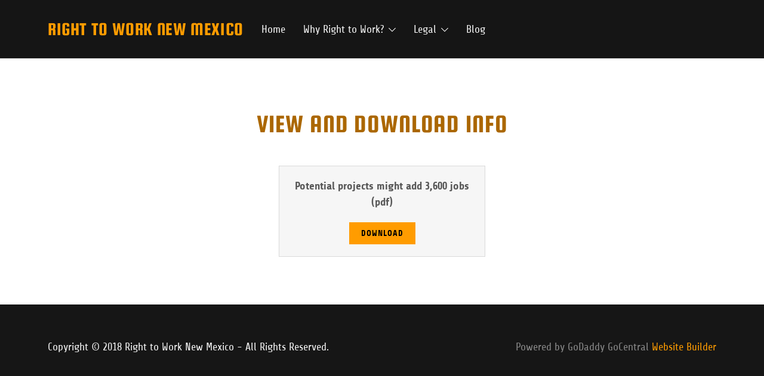

--- FILE ---
content_type: text/html;charset=utf-8
request_url: https://righttoworknm.com/rtw-leads-to-new-projects
body_size: 50358
content:
<html lang="en-US"><head><meta charSet="utf-8"/><meta http-equiv="X-UA-Compatible" content="IE=edge"/><meta name="viewport" content="width=device-width, initial-scale=1"/><title>RTW Leads to New Projects | Right to Work New Mexico</title><meta name="author" content="Right to Work New Mexico"/><meta name="generator" content="Starfield Technologies; Go Daddy Website Builder 8.0.0000"/><meta property="og:url" content="https://righttoworknm.com/rtw-leads-to-new-projects"/>
<meta property="og:site_name" content="Right to Work New Mexico"/>
<meta property="og:title" content="Right to Work is Right for New Mexico"/>
<meta property="og:type" content="website"/>
<meta property="og:image" content="http://img1.wsimg.com/isteam/stock/BNWrGV2"/>
<meta property="og:locale" content="en_US"/>
<meta name="twitter:card" content="summary"/>
<meta name="twitter:title" content="Right to Work New Mexico"/>
<meta name="twitter:description" content="Right to Work is Right for New Mexico"/>
<meta name="twitter:image" content="http://img1.wsimg.com/isteam/stock/BNWrGV2"/>
<meta name="twitter:image:alt" content="Right to Work New Mexico"/><script type="text/javascript" src="https://img1.wsimg.com/poly/v2/polyfill.min.js?unknown=polyfill&amp;features=default%2Cfetch%2CArray.prototype.%40%40iterator%2CArray.prototype.find%2CArray.prototype.findIndex%2CFunction.name%2CNumber.isFinite%2CPromise%2CString.prototype.repeat%2CArray.prototype.includes%2CIntl.~locale.en-US"></script>
<script type="text/javascript">!function(e){function t(n){if(i[n])return i[n].exports;var r=i[n]={exports:{},id:n,loaded:!1};return e[n].call(r.exports,r,r.exports,t),r.loaded=!0,r.exports}var i={};return t.m=e,t.c=i,t.p="",t(0)}([function(e,t,i){e.exports=i(1)},function(e,t,i){"use strict";window.guacImage=i(2)},function(e,t){"use strict";function i(e,t,i,a){i=i||{};var o,u,d,c,s,l=i.delay||500,h=i.cellSize||{x:20,y:20},w=function(){a?a(u,d):t.style.backgroundImage='url("'+u+'")',t.setAttribute("data-guac-image","loaded")}.bind(this),f=function(){t.setAttribute("data-guac-image","loading"),o=null;var i=n(t,h);if(!i)return s();if(!d||i.w!==d.w||i.h!==d.h)return d=i,s(1);if(u=r(e,i,h),u!==c){c=u;var a=document.createElement("img");a.src=u,a.complete||!a.addEventListener?w():a.addEventListener("load",w)}}.bind(this);s=function(e){o&&clearTimeout(o),o=setTimeout(f,isNaN(e)?l:e)}.bind(this),this.unmount=function(){o&&(clearTimeout(o),o=null),window.removeEventListener("resize",s)},window.addEventListener("resize",s),f()}function n(e,t){var i={w:t.x,h:t.y};if("undefined"!=typeof window&&e){var n=Math.min(window.devicePixelRatio||1,3),r=window.getComputedStyle(e);if(i.w=Math.round(parseInt(r.width,10)*n),i.h=Math.round(parseInt(r.height,10)*n),isNaN(i.w)||isNaN(i.h))return}return i}function r(e,t,i){var n=t.w%i.x,r=t.h%i.y,a=Math.max(n?t.w+(i.x-n):t.w,i.x),o=Math.max(r?t.h+(i.y-r):t.h,i.y);return e.replace(/\{width\}/g,a).replace(/\{height\}/g,o)}i.getUrl=function(e,t,i){if(!t)throw new Error("cellSize is required");var a=n(i,t);if(a)return r(e,a,t)},e.exports=i}]);</script>
<script type="text/javascript">"undefined"===typeof _trfq&&(window._trfq=[]);"undefined"==typeof _trfd&&(window._trfd=[]);</script>
<script type="text/javascript">function logTcclEvent(){var t=this.getAttribute("data-tccl");if(window._trfq&&t)try{for(var e=t.split(","),r=e[0],d=e[1],n=e.splice(2),c=[],o=0;o<n.length;o+=2)c.push([n[o],n[o+1]]);window._trfq.push(["cmdLogEvent",d,r,c])}catch(e){window._trfq.push(["cmdLogEvent","gc_published_site_error","tccl.published.log",[["error",e.toString()],["data",t]]])}}"undefined"!=typeof window&&"undefined"!=typeof document&&window.addEventListener("DOMContentLoaded",function(){for(var t=document.querySelectorAll("[data-tccl]"),e=0;e<t.length;e++)try{var r=t[e].getAttribute("data-tccl").split(",");t[e].addEventListener(r[1],logTcclEvent)}catch(t){window._trfq.push(["cmdLogEvent","gc_published_site_error","tccl.published.add",[["error",t.toString()]]])}});</script>
<style data-inline-fonts>/* latin */
@font-face {
  font-family: 'Squada One';
  font-style: normal;
  font-weight: 400;
  src: url(https://img1.wsimg.com/gfonts/s/squadaone/v20/BCasqZ8XsOrx4mcOk6Mtaac2WQ.woff2) format('woff2');
  unicode-range: U+0000-00FF, U+0131, U+0152-0153, U+02BB-02BC, U+02C6, U+02DA, U+02DC, U+0304, U+0308, U+0329, U+2000-206F, U+20AC, U+2122, U+2191, U+2193, U+2212, U+2215, U+FEFF, U+FFFD;
}

/* latin-ext */
@font-face {
  font-family: 'Share';
  font-style: italic;
  font-weight: 400;
  src: url(https://img1.wsimg.com/gfonts/s/share/v20/i7dKIFliZjKNF6VPJreedX5d.woff2) format('woff2');
  unicode-range: U+0100-02BA, U+02BD-02C5, U+02C7-02CC, U+02CE-02D7, U+02DD-02FF, U+0304, U+0308, U+0329, U+1D00-1DBF, U+1E00-1E9F, U+1EF2-1EFF, U+2020, U+20A0-20AB, U+20AD-20C0, U+2113, U+2C60-2C7F, U+A720-A7FF;
}
/* latin */
@font-face {
  font-family: 'Share';
  font-style: italic;
  font-weight: 400;
  src: url(https://img1.wsimg.com/gfonts/s/share/v20/i7dKIFliZjKNF6VPJrmedQ.woff2) format('woff2');
  unicode-range: U+0000-00FF, U+0131, U+0152-0153, U+02BB-02BC, U+02C6, U+02DA, U+02DC, U+0304, U+0308, U+0329, U+2000-206F, U+20AC, U+2122, U+2191, U+2193, U+2212, U+2215, U+FEFF, U+FFFD;
}
/* latin-ext */
@font-face {
  font-family: 'Share';
  font-style: italic;
  font-weight: 700;
  src: url(https://img1.wsimg.com/gfonts/s/share/v20/i7dPIFliZjKNF6VPLgK7YE98RWq7.woff2) format('woff2');
  unicode-range: U+0100-02BA, U+02BD-02C5, U+02C7-02CC, U+02CE-02D7, U+02DD-02FF, U+0304, U+0308, U+0329, U+1D00-1DBF, U+1E00-1E9F, U+1EF2-1EFF, U+2020, U+20A0-20AB, U+20AD-20C0, U+2113, U+2C60-2C7F, U+A720-A7FF;
}
/* latin */
@font-face {
  font-family: 'Share';
  font-style: italic;
  font-weight: 700;
  src: url(https://img1.wsimg.com/gfonts/s/share/v20/i7dPIFliZjKNF6VPLgK7YEF8RQ.woff2) format('woff2');
  unicode-range: U+0000-00FF, U+0131, U+0152-0153, U+02BB-02BC, U+02C6, U+02DA, U+02DC, U+0304, U+0308, U+0329, U+2000-206F, U+20AC, U+2122, U+2191, U+2193, U+2212, U+2215, U+FEFF, U+FFFD;
}
/* latin-ext */
@font-face {
  font-family: 'Share';
  font-style: normal;
  font-weight: 400;
  src: url(https://img1.wsimg.com/gfonts/s/share/v20/i7dEIFliZjKNF6VEFruGcQ.woff2) format('woff2');
  unicode-range: U+0100-02BA, U+02BD-02C5, U+02C7-02CC, U+02CE-02D7, U+02DD-02FF, U+0304, U+0308, U+0329, U+1D00-1DBF, U+1E00-1E9F, U+1EF2-1EFF, U+2020, U+20A0-20AB, U+20AD-20C0, U+2113, U+2C60-2C7F, U+A720-A7FF;
}
/* latin */
@font-face {
  font-family: 'Share';
  font-style: normal;
  font-weight: 400;
  src: url(https://img1.wsimg.com/gfonts/s/share/v20/i7dEIFliZjKNF6VKFrs.woff2) format('woff2');
  unicode-range: U+0000-00FF, U+0131, U+0152-0153, U+02BB-02BC, U+02C6, U+02DA, U+02DC, U+0304, U+0308, U+0329, U+2000-206F, U+20AC, U+2122, U+2191, U+2193, U+2212, U+2215, U+FEFF, U+FFFD;
}
/* latin-ext */
@font-face {
  font-family: 'Share';
  font-style: normal;
  font-weight: 700;
  src: url(https://img1.wsimg.com/gfonts/s/share/v20/i7dJIFliZjKNF63xM663UENkQQ.woff2) format('woff2');
  unicode-range: U+0100-02BA, U+02BD-02C5, U+02C7-02CC, U+02CE-02D7, U+02DD-02FF, U+0304, U+0308, U+0329, U+1D00-1DBF, U+1E00-1E9F, U+1EF2-1EFF, U+2020, U+20A0-20AB, U+20AD-20C0, U+2113, U+2C60-2C7F, U+A720-A7FF;
}
/* latin */
@font-face {
  font-family: 'Share';
  font-style: normal;
  font-weight: 700;
  src: url(https://img1.wsimg.com/gfonts/s/share/v20/i7dJIFliZjKNF63xM665UEM.woff2) format('woff2');
  unicode-range: U+0000-00FF, U+0131, U+0152-0153, U+02BB-02BC, U+02C6, U+02DA, U+02DC, U+0304, U+0308, U+0329, U+2000-206F, U+20AC, U+2122, U+2191, U+2193, U+2212, U+2215, U+FEFF, U+FFFD;
}
</style><style type="text/css">


.x{-ms-text-size-adjust:100%;-webkit-text-size-adjust:100%;-webkit-tap-highlight-color:rgba(0,0,0,0);margin:0}.x-el,.x-el:after,.x-el:before{box-sizing:border-box}.x-el-article,.x-el-aside,.x-el-details,.x-el-figcaption,.x-el-figure,.x-el-footer,.x-el-header,.x-el-hgroup,.x-el-main,.x-el-menu,.x-el-nav,.x-el-section,.x-el-summary{display:block}.x-el-audio,.x-el-canvas,.x-el-progress,.x-el-video{display:inline-block;vertical-align:baseline}.x-el-audio:not([controls]){display:none;height:0}.x-el-template{display:none}.x-el-a{background-color:transparent;color:inherit}.x-el-a:active,.x-el-a:hover{outline:0}.x-el-abbr[title]{border-bottom:1px dotted}.x-el-b,.x-el-strong{font-weight:700}.x-el-dfn{font-style:italic}.x-el-mark{background:#ff0;color:#000}.x-el-small{font-size:80%}.x-el-sub,.x-el-sup{font-size:75%;line-height:0;position:relative;vertical-align:baseline}.x-el-sup{top:-.5em}.x-el-sub{bottom:-.25em}.x-el-img{vertical-align:middle;border:0}.x-el-svg:not(:root){overflow:hidden}.x-el-figure{margin:0}.x-el-hr{box-sizing:content-box;height:0}.x-el-pre{overflow:auto}.x-el-code,.x-el-kbd,.x-el-pre,.x-el-samp{font-family:monospace,monospace;font-size:1em}.x-el-button,.x-el-input,.x-el-optgroup,.x-el-select,.x-el-textarea{color:inherit;font:inherit;margin:0}.x-el-button{overflow:visible}.x-el-button,.x-el-select{text-transform:none}.x-el-button,.x-el-input[type=button],.x-el-input[type=reset],.x-el-input[type=submit]{-webkit-appearance:button;cursor:pointer}.x-el-button[disabled],.x-el-input[disabled]{cursor:default}.x-el-button::-moz-focus-inner,.x-el-input::-moz-focus-inner{border:0;padding:0}.x-el-input{line-height:normal}.x-el-input[type=checkbox],.x-el-input[type=radio]{box-sizing:border-box;padding:0}.x-el-input[type=number]::-webkit-inner-spin-button,.x-el-input[type=number]::-webkit-outer-spin-button{height:auto}.x-el-input[type=search]{-webkit-appearance:textfield;box-sizing:content-box}.x-el-input[type=search]::-webkit-search-cancel-button,.x-el-input[type=search]::-webkit-search-decoration{-webkit-appearance:none}.x-el-textarea{border:0}.x-el-fieldset{border:1px solid silver;margin:0 2px;padding:.35em .625em .75em}.x-el-legend{border:0;padding:0}.x-el-textarea{overflow:auto}.x-el-optgroup{font-weight:700}.x-el-table{border-collapse:collapse;border-spacing:0}.x-el-td,.x-el-th{padding:0}.x{-webkit-font-smoothing:antialiased}.x-el-hr{border:0}.x-el-fieldset,.x-el-input,.x-el-select,.x-el-textarea{margin-top:0;margin-bottom:0}.x-el-fieldset,.x-el-input[type=email],.x-el-input[type=text],.x-el-textarea{width:100%}.x-el-input,.x-el-label{vertical-align:middle}.x-el-input{border-style:none;padding:.5em}.x-el-select:not([multiple]){vertical-align:middle}.x-el-textarea{line-height:1.75;padding:.5em}@keyframes a{0%{transform:scale(1);opacity:1}45%{transform:scale(.1);opacity:.7}80%{transform:scale(1);opacity:1}}.x-loader svg{display:inline-block}.x-loader svg:first-child{animation:a .75s -.24s infinite cubic-bezier(.2,.68,.18,1.08)}.x-loader svg:nth-child(2){animation:a .75s -.12s infinite cubic-bezier(.2,.68,.18,1.08)}.x-loader svg:nth-child(3){animation:a .75s 0s infinite cubic-bezier(.2,.68,.18,1.08)}.x-icon>svg{transition:transform .33s ease-in-out}.x-icon>svg.rotate-90{transform:rotate(-90deg)}.x-icon>svg.rotate90{transform:rotate(90deg)}.x-icon>svg.rotate-180{transform:rotate(-180deg)}.x-icon>svg.rotate180{transform:rotate(180deg)}.x-rt:after{content:"";clear:both}.x-rt ol,.x-rt ul{text-align:left}.x-rt p{margin:0}.x-rt br{clear:both}.carousel{text-align:center;opacity:0;transition:opacity .5s}.carousel,.carousel .carousel-container-inner{position:relative;margin:0 auto}.carousel .carousel-viewport{overflow:hidden;white-space:nowrap;text-align:left}.carousel .carousel-arrow{position:absolute;z-index:1;color:#fff;border:3px solid;border-radius:50%;bottom:23px;height:32px;width:32px;font-weight:900;background:rgba(0,0,0,.15);padding:0;cursor:pointer}.carousel .carousel-arrow:focus{outline:none}.carousel .carousel-arrow:before{font-size:19px;display:block;margin-top:-2px}.carousel .carousel-arrow:disabled{cursor:not-allowed;opacity:.5}.carousel .carousel-left-arrow{left:23px}.carousel .carousel-left-arrow:before{content:"<";padding-right:2px}.carousel .carousel-right-arrow{right:23px}.carousel .carousel-right-arrow:before{content:">";padding-left:2px}.carousel .carousel-track{list-style:none;padding:0;margin:0;-ms-touch-action:pan-y pinch-zoom;touch-action:pan-y pinch-zoom}.carousel .carousel-track .carousel-slide{display:inline-block;opacity:.7;transition:opacity .5s ease-in-out;white-space:normal}.carousel .carousel-track .carousel-slide>*{display:block}.carousel .carousel-track .carousel-slide.carousel-slide-loading{background:hsla(0,0%,80%,.7)}.carousel .carousel-track .carousel-slide.carousel-slide-fade{position:absolute;left:50%;transform:translateX(-50%);opacity:0}.carousel .carousel-track .carousel-slide.carousel-slide-selected{opacity:1;z-index:1}.carousel.loaded{opacity:1}.carousel .carousel-dots{list-style:none;padding:0;margin:0;position:absolute;left:0;right:0;bottom:-30px;text-align:center}.carousel .carousel-dots li{display:inline-block}.carousel .carousel-dots button{border:0;background:transparent;font-size:1.1em;cursor:pointer;color:#ccc;padding-left:6px;padding-right:6px}.carousel .carousel-dots button.selected{color:#000}.carousel .carousel-dots button:focus{outline:none}

</style>
<style data-glamor="cxs-default-sheet" type="text/css">.x .px_-letter-spacing-0p02em{letter-spacing:0.02em}.x .px_-text-transform-uppercase{text-transform:uppercase}.x .px_-ff-_Squada_One___sans-serif{font-family:'Squada One', sans-serif}.x .px_-fs-16{font-size:16px}.x .px_-z-index-1001{z-index:1001}.x .px_-bc-rgb22__22__22{background-color:rgb(22, 22, 22)}.x .px_-pt-0{padding-top:0}.x .px_-pb-0{padding-bottom:0}.x .px_-d-none{display:none}.x .px_-bc-rgba22__22__22__0p9{background-color:rgba(22, 22, 22, 0.9)}.x .px_-w-100P{width:100%}.x .px_-ml-auto{margin-left:auto}.x .px_-mr-auto{margin-right:auto}.x .px_-pl-20px{padding-left:20px}.x .px_-pr-20px{padding-right:20px}.x .px_-max-width-100P{max-width:100%}.x .px_-pt-20px{padding-top:20px}.x .px_-pb-20px{padding-bottom:20px}.x .px_-justify-content-space-between{justify-content:space-between}.x .px_-align-items-center{align-items:center}.x .px_-d-flex{display:flex}.x .px_-justify-content-flex-start{justify-content:flex-start}.x .px_-flex-grow-1{flex-grow:1}.x .px_-flex-shrink-0{flex-shrink:0}.x .px_-flex-basis-auto{flex-basis:auto}.x .px_-mr-30px{margin-right:30px}.x .px_-max-width-40P{max-width:40%}.x .px_-d-inline-block{display:inline-block}.x .px_-letter-spacing-normal{letter-spacing:normal}.x .px_-text-transform-none{text-transform:none}.x .px_-overflow-wrap-break-word{overflow-wrap:break-word}.x .px_-fs-18{font-size:18px}.x .px_-fw-400{font-weight:400}.x .px_-c-rgb255__156__0{color:rgb(255, 156, 0)}.x .px_-text-decoration-none{text-decoration:none}.x .px_-d-inline{display:inline}.x .px_-cursor-pointer{cursor:pointer}.x .px_-ff-Share__sans-serif{font-family:Share, sans-serif}.x .px__hover-c-rgb255__156__0:hover{color:rgb(255, 156, 0)}.x .px_-word-wrap-break-word{word-wrap:break-word}.x .px_-word-break-break-word{word-break:break-word}.x .px_-fs-25{font-size:25px}.x .px_-lh-1p2{line-height:1.2}.x .px_-ml-0{margin-left:0}.x .px_-mr-0{margin-right:0}.x .px_-mt-0{margin-top:0}.x .px_-mb-0{margin-bottom:0}.x .px_-text-align-left{text-align:left}.x .px_-max-width-60P{max-width:60%}.x .px_-white-space-nowrap{white-space:nowrap}.x .px_-webkit-margin-before-0{-webkit-margin-before:0}.x .px_-webkit-margin-after-0{-webkit-margin-after:0}.x .px_-webkit-padding-start-0{-webkit-padding-start:0}.x .px_-p-0{padding:0}.x .px_-position-relative{position:relative}.x .px_-c-rgb164__164__164{color:rgb(164, 164, 164)}.x .px_-mb-none{margin-bottom:none}.x .px_-list-style-none{list-style:none}.x .px_-pl-30px{padding-left:30px}.x .px_-visibility-hidden{visibility:hidden}.x .px__first-child-ml-0:first-child{margin-left:0}.x .px__first-child-pl-0:first-child{padding-left:0}.x .px_-c-rgb247__247__247{color:rgb(247, 247, 247)}.x .px_-ml--6px{margin-left:-6px}.x .px_-mr--6px{margin-right:-6px}.x .px_-mt--6px{margin-top:-6px}.x .px_-mb--6px{margin-bottom:-6px}.x .px_-pl-6px{padding-left:6px}.x .px_-pr-6px{padding-right:6px}.x .px_-pt-6px{padding-top:6px}.x .px_-pb-6px{padding-bottom:6px}.x .px_-c-inherit{color:inherit}.x .px_-w-12px{width:12px}.x .px_-h-12px{height:12px}.x .px_-transition-transform_p33s_ease-in-out{transition:transform .33s ease-in-out}.x .px_-transform-rotate0deg{transform:rotate(0deg)}.x .px_-top-1px{top:1px}.x .px_-ml-8px{margin-left:8px}.x .px_-border-radius-4px{border-radius:4px}.x .px_-box-shadow-0_3px_6px_3px_rgba0_0_0_0p24{box-shadow:0 3px 6px 3px rgba(0,0,0,0.24)}.x .px_-pt-15px{padding-top:15px}.x .px_-pb-15px{padding-bottom:15px}.x .px_-pl-15px{padding-left:15px}.x .px_-pr-15px{padding-right:15px}.x .px_-position-absolute{position:absolute}.x .px_-right-{right:}.x .px_-top-30px{top:30px}.x .px_-max-height-45vh{max-height:45vh}.x .px_-overflow-y-auto{overflow-y:auto}.x .px_-z-index-3{z-index:3}.x .px_-d-block{display:block}.x .px__last-child-mb-0:last-child{margin-bottom:0}.x .px_-pt-5px{padding-top:5px}.x .px_-pb-5px{padding-bottom:5px}.x .px_-fw-700{font-weight:700}.x .px_-right-0px{right:0px}.x .px_-cursor-default{cursor:default}.x .px_-pl-0{padding-left:0}.x .px_-pr-0{padding-right:0}.x .px_-c-rgb137__137__137{color:rgb(137, 137, 137)}.x .px_-box-sizing-border-box{box-sizing:border-box}.x .px_-flex-direction-row{flex-direction:row}.x .px_-flex-wrap-nowrap{flex-wrap:nowrap}.x .px_-m-0_-10px_0{margin:0 -10px 0}.x .px_-justify-content-left{justify-content:left}.x .px_-flex-grow-0{flex-grow:0}.x .px_-flex-shrink-1{flex-shrink:1}.x .px_-p-0_10px_0{padding:0 10px 0}.x .px_-w-20px{width:20px}.x .px_-h-20px{height:20px}.x .px_-fs-20{font-size:20px}.x .px_-border-color-rgb42__42__42{border-color:rgb(42, 42, 42)}.x .px_-border-bottom-width-1px{border-bottom-width:1px}.x .px_-border-style-solid{border-style:solid}.x .px_-m-0{margin:0}.x .px_-position-fixed{position:fixed}.x .px_-text-align-center{text-align:center}.x .px_-z-index-10000{z-index:10000}.x .px_-top-0{top:0}.x .px_-left-0{left:0}.x .px_-right-0{right:0}.x .px_-bottom-0{bottom:0}.x .px_-max-height-100vh{max-height:100vh}.x .px_-pt-30px{padding-top:30px}.x .px_-pb-50px{padding-bottom:50px}.x .px_-webkit-overflow-scrolling-touch{-webkit-overflow-scrolling:touch}.x .px_-top-20px{top:20px}.x .px_-right-20px{right:20px}.x .px_-w-16px{width:16px}.x .px_-h-16px{height:16px}.x .px_-font-style-normal{font-style:normal}.x .px_-max-height-95P{max-height:95%}.x .px__after-content-___:after{content:" "}.x .px__after-d-block:after{display:block}.x .px__after-position-absolute:after{position:absolute}.x .px__after-left-0:after{left:0}.x .px__after-right-0:after{right:0}.x .px__after-bottom-0:after{bottom:0}.x .px__after-border-bottom-width-1px:after{border-bottom-width:1px}.x .px__after-border-bottom-style-solid:after{border-bottom-style:solid}.x .px__after-border-color-rgb255__255__255:after{border-color:rgb(255, 255, 255)}.x .px__after-opacity-p15:after{opacity:.15}.x .px_-fs-23{font-size:23px}.x .px_-pointer-events-none{pointer-events:none}.x .px__after-d-none:after{display:none}.x .px_-h-22px{height:22px}.x .px_-pr-30px{padding-right:30px}.x .px_-border-top-width-1px{border-top-width:1px}.x .px_-border-top-style-solid{border-top-style:solid}.x .px_-border-color-rgb255__255__255{border-color:rgb(255, 255, 255)}.x .px_-mr-5px{margin-right:5px}.x .px_-lh-1p5{line-height:1.5}.x .px_-bc-rgb255__255__255{background-color:rgb(255, 255, 255)}.x .px_-pt-80px{padding-top:80px}.x .px_-pb-80px{padding-bottom:80px}.x .px_-mb-30px{margin-bottom:30px}.x .px_-fs-31{font-size:31px}.x .px_-c-rgb171__103__0{color:rgb(171, 103, 0)}.x .px_-lh-1p4{line-height:1.4}.x .px_-mb-40px{margin-bottom:40px}.x .px_-overflow-hidden{overflow:hidden}.x .px_-flex-wrap-wrap{flex-wrap:wrap}.x .px_-m-0_-10px_-20px{margin:0 -10px -20px}.x .px_-justify-content-center{justify-content:center}.x .px_-flex-basis-100P{flex-basis:100%}.x .px_-p-0_10px_20px{padding:0 10px 20px}.x .px_-border-width-1px{border-width:1px}.x .px_-border-color-rgb218__218__218{border-color:rgb(218, 218, 218)}.x .px_-bc-rgb246__246__246{background-color:rgb(246, 246, 246)}.x .px_-p-20px{padding:20px}.x .px_-c-rgb87__87__87{color:rgb(87, 87, 87)}.x .px_-mb-20px{margin-bottom:20px}.x .px_-letter-spacing-1px{letter-spacing:1px}.x .px_-c-rgb0__0__0{color:rgb(0, 0, 0)}.x .px_-pt-10px{padding-top:10px}.x .px_-pb-10px{padding-bottom:10px}.x .px_-fs-11{font-size:11px}.x .px_-bc-rgb255__156__0{background-color:rgb(255, 156, 0)}.x .px_-border-style-none{border-style:none}.x .px__hover-bc-rgb255__175__107:hover{background-color:rgb(255, 175, 107)}.x .px__focus-outline-none:focus{outline:none}.x .px__active-bc-rgb218__132__0:active{background-color:rgb(218, 132, 0)}.x .px_-pt-60px{padding-top:60px}.x .px_-pb-60px{padding-bottom:60px}.x .px_-lh-1p25{line-height:1.25}.x .px_-text-decoration-underline{text-decoration:underline}.x .px_-fs-unset{font-size:unset}.x .px_-font-style-italic{font-style:italic}.x .px_-text-decoration-line-through{text-decoration:line-through}.x .px_-mt-20px{margin-top:20px}</style>


<style data-glamor="cxs-sm-sheet" type="text/css">@media (min-width: 768px){.x ._smpx_-w-728px{width:728px}}@media (min-width: 768px){.x ._smpx_-m-0_-20px_0{margin:0 -20px 0}}@media (min-width: 768px){.x ._smpx_-p-0_20px_0{padding:0 20px 0}}@media (min-width: 768px){.x ._smpx_-m-0_-20px_-40px{margin:0 -20px -40px}}@media (min-width: 768px){.x ._smpx_-p-0_20px_40px{padding:0 20px 40px}}@media (min-width: 768px){.x ._smpx_-w-auto{width:auto}}</style>
<style data-glamor="cxs-md-sheet" type="text/css">@media (min-width: 1024px){.x ._mdpx_-fs-16{font-size:16px}}@media (min-width: 1024px){.x ._mdpx_-d-block{display:block}}@media (min-width: 1024px){.x ._mdpx_-w-984px{width:984px}}@media (min-width: 1024px){.x ._mdpx_-pt-30px{padding-top:30px}}@media (min-width: 1024px){.x ._mdpx_-pb-30px{padding-bottom:30px}}@media (min-width: 1024px){.x ._mdpx_-d-flex{display:flex}}@media (min-width: 1024px){.x ._mdpx_-fs-18{font-size:18px}}@media (min-width: 1024px){.x ._mdpx_-fs-30{font-size:30px}}@media (min-width: 1024px){.x ._mdpx_-d-none{display:none}}@media (min-width: 1024px){.x ._mdpx_-fs-22{font-size:22px}}@media (min-width: 1024px){.x ._mdpx_-fs-25{font-size:25px}}@media (min-width: 1024px){.x ._mdpx_-text-align-center{text-align:center}}@media (min-width: 1024px){.x ._mdpx_-fs-41{font-size:41px}}@media (min-width: 1024px){.x ._mdpx_-flex-basis-33p33333333333333P{flex-basis:33.33333333333333%}}@media (min-width: 1024px){.x ._mdpx_-max-width-33p33333333333333P{max-width:33.33333333333333%}}@media (min-width: 1024px){.x ._mdpx_-pt-10px{padding-top:10px}}@media (min-width: 1024px){.x ._mdpx_-pb-10px{padding-bottom:10px}}@media (min-width: 1024px){.x ._mdpx_-pl-20px{padding-left:20px}}@media (min-width: 1024px){.x ._mdpx_-pr-20px{padding-right:20px}}@media (min-width: 1024px){.x ._mdpx_-fs-11{font-size:11px}}@media (min-width: 1024px){.x ._mdpx_-flex-basis-0P{flex-basis:0%}}@media (min-width: 1024px){.x ._mdpx_-max-width-none{max-width:none}}@media (min-width: 1024px){.x ._mdpx_-text-align-left{text-align:left}}@media (min-width: 1024px){.x ._mdpx_-text-align-right{text-align:right}}@media (min-width: 1024px){.x ._mdpx_-mt-0{margin-top:0}}</style>
<style data-glamor="cxs-lg-sheet" type="text/css">@media (min-width: 1200px){.x ._lgpx_-fs-16{font-size:16px}}@media (min-width: 1200px){.x ._lgpx_-w-1160px{width:1160px}}@media (min-width: 1200px){.x ._lgpx_-fs-18{font-size:18px}}@media (min-width: 1200px){.x ._lgpx_-fs-31{font-size:31px}}@media (min-width: 1200px){.x ._lgpx_-fs-22{font-size:22px}}@media (min-width: 1200px){.x ._lgpx_-fs-25{font-size:25px}}@media (min-width: 1200px){.x ._lgpx_-fs-43{font-size:43px}}@media (min-width: 1200px){.x ._lgpx_-fs-14{font-size:14px}}</style>
<style type="text/css">.x { background-color: rgb(22, 22, 22); }</style></head>
<body class="x x-colors-002 x-fonts-squada-one"><div id="layout-cdeea-97-c-15-e-4-4664-a-082-479242-f-50091" class="layout layout-layout layout-layout-layout-3 locale-en-US lang-en"><span data-ux="Element" class="x-el x-el-span px_-letter-spacing-0p02em px_-text-transform-uppercase px_-ff-_Squada_One___sans-serif px_-fs-16 _mdpx_-fs-16 _lgpx_-fs-16 x-d-ux"><div id="a48e5ee5-b124-464e-ad08-e8bc18df9392" class="widget widget-header widget-header-header-5"><div data-ux="Block" class="x-el x-el-div px_-letter-spacing-0p02em px_-text-transform-uppercase px_-z-index-1001 px_-ff-_Squada_One___sans-serif px_-fs-16 _mdpx_-fs-16 _lgpx_-fs-16 x-d-ux"><section data-ux="Section" data-aid="HEADER_SECTION" class="x-el x-el-section px_-letter-spacing-0p02em px_-text-transform-uppercase px_-bc-rgb22__22__22 px_-pt-0 px_-pb-0 px_-ff-_Squada_One___sans-serif px_-fs-16 _mdpx_-fs-16 _lgpx_-fs-16 x-d-ux x-d-aid"><div data-ux="Block" class="x-el x-el-div px_-letter-spacing-0p02em px_-text-transform-uppercase px_-d-none px_-ff-_Squada_One___sans-serif px_-fs-16 _mdpx_-d-block _mdpx_-fs-16 _lgpx_-fs-16 x-d-ux"></div><div data-ux="Block" id="header_navwrapper3890" class="x-el x-el-div px_-letter-spacing-0p02em px_-text-transform-uppercase px_-ff-_Squada_One___sans-serif px_-fs-16 _mdpx_-fs-16 _lgpx_-fs-16 x-d-ux"><div data-ux="Block" id="header_stickynav3889" class="x-el x-el-div px_-letter-spacing-0p02em px_-text-transform-uppercase px_-ff-_Squada_One___sans-serif px_-fs-16 _mdpx_-fs-16 _lgpx_-fs-16 x-d-ux"><div data-ux="Block" class="x-el x-el-div px_-letter-spacing-0p02em px_-text-transform-uppercase px_-bc-rgba22__22__22__0p9 px_-w-100P px_-ff-_Squada_One___sans-serif px_-fs-16 _mdpx_-fs-16 _lgpx_-fs-16 x-d-ux"><div data-ux="Container" class="x-el x-el-div px_-letter-spacing-0p02em px_-text-transform-uppercase px_-ml-auto px_-mr-auto px_-pl-20px px_-pr-20px px_-max-width-100P px_-pt-20px px_-pb-20px px_-ff-_Squada_One___sans-serif px_-fs-16 _smpx_-w-728px _mdpx_-w-984px _mdpx_-pt-30px _mdpx_-pb-30px _mdpx_-fs-16 _lgpx_-w-1160px _lgpx_-fs-16 x-d-ux"><nav data-ux="Block" class="x-el x-el-nav px_-letter-spacing-0p02em px_-text-transform-uppercase px_-justify-content-space-between px_-align-items-center px_-d-none px_-ff-_Squada_One___sans-serif px_-fs-16 _mdpx_-d-flex _mdpx_-fs-16 _lgpx_-fs-16 x-d-ux"><div data-ux="Block" class="x-el x-el-div px_-letter-spacing-0p02em px_-text-transform-uppercase px_-d-flex px_-justify-content-flex-start px_-w-100P px_-flex-grow-1 px_-flex-shrink-0 px_-flex-basis-auto px_-max-width-100P px_-align-items-center px_-ff-_Squada_One___sans-serif px_-fs-16 _mdpx_-fs-16 _lgpx_-fs-16 x-d-ux"><div data-ux="Block" data-aid="HEADER_LOGO_RENDERED" data-route="logo/logoText" class="x-el x-el-div px_-letter-spacing-0p02em px_-text-transform-uppercase px_-mr-30px px_-max-width-40P px_-d-inline-block px_-ff-_Squada_One___sans-serif px_-fs-16 _mdpx_-fs-16 _lgpx_-fs-16 x-d-ux x-d-aid x-d-route"><a data-ux="Link" data-page="51080f08-5c03-4734-b09f-fe84490ebd40" title="Right to Work New Mexico" href="/" class="x-el x-el-a px_-letter-spacing-normal px_-text-transform-none px_-overflow-wrap-break-word px_-fs-18 px_-fw-400 px_-c-rgb255__156__0 px_-text-decoration-none px_-d-inline px_-cursor-pointer px_-ff-Share__sans-serif px__hover-c-rgb255__156__0 _mdpx_-fs-18 _lgpx_-fs-18 x-d-ux x-d-page" data-tccl="ux2.HEADER.header5.Logo.Default.Link.Default.3891.click,click"><h3 data-ux="LogoHeading" class="x-el x-el-h3 px_-letter-spacing-0p02em px_-text-transform-uppercase px_-overflow-wrap-break-word px_-word-wrap-break-word px_-word-break-break-word px_-fs-25 px_-c-rgb255__156__0 px_-fw-400 px_-lh-1p2 px_-ml-0 px_-mr-0 px_-mt-0 px_-mb-0 px_-ff-_Squada_One___sans-serif px_-text-align-left _mdpx_-fs-30 _lgpx_-fs-31 x-d-ux">Right to Work New Mexico</h3></a></div><nav data-ux="Nav" class="x-el x-el-nav px_-letter-spacing-0p02em px_-text-transform-uppercase px_-max-width-60P px_-white-space-nowrap px_-ff-_Squada_One___sans-serif px_-fs-16 _mdpx_-fs-16 _lgpx_-fs-16 x-d-ux"><ul data-ux="List" id="header53888-navId" class="x-el x-el-ul px_-letter-spacing-0p02em px_-text-transform-uppercase px_-mt-0 px_-mb-0 px_-ml-0 px_-mr-0 px_-webkit-margin-before-0 px_-webkit-margin-after-0 px_-webkit-padding-start-0 px_-p-0 px_-position-relative px_-ff-_Squada_One___sans-serif px_-fs-16 _mdpx_-fs-16 _lgpx_-fs-16 x-d-ux"><li data-ux="ListItemInline" class="x-el x-el-li px_-letter-spacing-0p02em px_-text-transform-uppercase px_-c-rgb164__164__164 px_-ml-0 px_-mb-none px_-d-inline-block px_-list-style-none px_-pl-30px px_-white-space-nowrap px_-visibility-hidden px_-ff-_Squada_One___sans-serif px_-fs-16 px__first-child-ml-0 px__first-child-pl-0 _mdpx_-fs-16 _lgpx_-fs-16 x-d-ux"><div><div id="bootstrap-3892-t"><a data-ux="NavLink" target="" rel="" data-page="51080f08-5c03-4734-b09f-fe84490ebd40" data-edit-interactive="true" activeStyle="[object Object]" href="/" class="x-el x-el-a px_-letter-spacing-normal px_-text-transform-none px_-overflow-wrap-break-word px_-fs-18 px_-fw-400 px_-c-rgb247__247__247 px_-text-decoration-none px_-d-inline-block px_-cursor-pointer px_-ff-Share__sans-serif px_-ml--6px px_-mr--6px px_-mt--6px px_-mb--6px px_-pl-6px px_-pr-6px px_-pt-6px px_-pb-6px px__hover-c-rgb255__156__0 _mdpx_-fs-18 _lgpx_-fs-18 x-d-ux x-d-page x-d-edit-interactive" data-tccl="ux2.HEADER.header5.Nav.Default.Link.Default.3893.click,click">Home</a></div></div></li><li data-ux="ListItemInline" class="x-el x-el-li px_-letter-spacing-0p02em px_-text-transform-uppercase px_-c-rgb164__164__164 px_-ml-0 px_-mb-none px_-d-inline-block px_-list-style-none px_-pl-30px px_-white-space-nowrap px_-visibility-hidden px_-ff-_Squada_One___sans-serif px_-fs-16 px__first-child-ml-0 px__first-child-pl-0 _mdpx_-fs-16 _lgpx_-fs-16 x-d-ux"><div><div id="bootstrap-3894-t"><a data-ux="NavLink" data-edit-interactive="true" href="#" class="x-el x-el-a px_-letter-spacing-normal px_-text-transform-none px_-overflow-wrap-break-word px_-fs-18 px_-fw-400 px_-c-rgb247__247__247 px_-text-decoration-none px_-d-inline-block px_-cursor-pointer px_-ff-Share__sans-serif px_-ml--6px px_-mr--6px px_-mt--6px px_-mb--6px px_-pl-6px px_-pr-6px px_-pt-6px px_-pb-6px px__hover-c-rgb255__156__0 _mdpx_-fs-18 _lgpx_-fs-18 x-d-ux x-d-edit-interactive" data-tccl="ux2.HEADER.header5.Nav.Default.Link.Default.3895.click,click"><div style="pointer-events:none">Why Right to Work?<svg viewBox="0 0 64 64" fill="currentColor" data-ux="Icon" class="x-el x-el-svg px_-letter-spacing-normal px_-text-transform-none px_-c-inherit px_-d-inline-block px_-w-12px px_-h-12px px_-transition-transform_p33s_ease-in-out px_-transform-rotate0deg px_-position-relative px_-top-1px px_-ml-8px px_-ff-Share__sans-serif px_-fs-18 _mdpx_-fs-18 _lgpx_-fs-18 x-d-ux"><polygon points="0 17.992381 3.99238095 14 32 42.007619 60.007619 14 64 17.992381 32 49.992381"></polygon></svg></div></a></div></div><ul data-ux="Dropdown" id="74f13f68-af17-4779-ad71-200a81f347d2-toggleId" class="x-el x-el-ul px_-letter-spacing-0p02em px_-text-transform-uppercase px_-border-radius-4px px_-box-shadow-0_3px_6px_3px_rgba0_0_0_0p24 px_-bc-rgb22__22__22 px_-pt-15px px_-pb-15px px_-pl-15px px_-pr-15px px_-position-absolute px_-right- px_-top-30px px_-max-height-45vh px_-overflow-y-auto px_-d-none px_-z-index-3 px_-ff-_Squada_One___sans-serif px_-fs-16 _mdpx_-fs-16 _lgpx_-fs-16 x-d-ux"><li data-ux="ListItem" class="x-el x-el-li px_-letter-spacing-0p02em px_-text-transform-uppercase px_-c-rgb164__164__164 px_-mb-0 px_-d-block px_-text-align-left px_-ff-_Squada_One___sans-serif px_-fs-16 px__last-child-mb-0 _mdpx_-fs-16 _lgpx_-fs-16 x-d-ux"><a data-ux="NavLink" target="" rel="" data-page="d12ef15f-a465-442f-9416-9b3829855cfc" data-edit-interactive="true" href="/rtw-is-right-for-nm" class="x-el x-el-a px_-letter-spacing-normal px_-text-transform-none px_-overflow-wrap-break-word px_-fs-18 px_-fw-400 px_-c-rgb247__247__247 px_-text-decoration-none px_-d-block px_-cursor-pointer px_-ff-Share__sans-serif px_-pt-5px px_-pb-5px px__hover-c-rgb255__156__0 _mdpx_-fs-18 _lgpx_-fs-18 x-d-ux x-d-page x-d-edit-interactive" data-tccl="ux2.HEADER.header5.Nav.Default.Link.Default.3896.click,click">RTW is Right for NM</a></li><li data-ux="ListItem" class="x-el x-el-li px_-letter-spacing-0p02em px_-text-transform-uppercase px_-c-rgb164__164__164 px_-mb-0 px_-d-block px_-text-align-left px_-ff-_Squada_One___sans-serif px_-fs-16 px__last-child-mb-0 _mdpx_-fs-16 _lgpx_-fs-16 x-d-ux"><a data-ux="NavLinkActive" target="" rel="" data-page="1eafd891-60b2-48af-bdce-efba7a7a01e2" data-edit-interactive="true" href="/rtw-leads-to-new-projects" class="x-el x-el-a px_-letter-spacing-normal px_-text-transform-none px_-overflow-wrap-break-word px_-fs-18 px_-fw-700 px_-c-rgb247__247__247 px_-text-decoration-none px_-d-block px_-cursor-pointer px_-ff-Share__sans-serif px_-pt-5px px_-pb-5px px__hover-c-rgb255__156__0 _mdpx_-fs-18 _lgpx_-fs-18 x-d-ux x-d-page x-d-edit-interactive" data-tccl="ux2.HEADER.header5.Nav.Default.Link.Active.3897.click,click">RTW Leads to New Projects</a></li><li data-ux="ListItem" class="x-el x-el-li px_-letter-spacing-0p02em px_-text-transform-uppercase px_-c-rgb164__164__164 px_-mb-0 px_-d-block px_-text-align-left px_-ff-_Squada_One___sans-serif px_-fs-16 px__last-child-mb-0 _mdpx_-fs-16 _lgpx_-fs-16 x-d-ux"><a data-ux="NavLink" target="" rel="" data-page="c6ca8c77-731d-4021-b8bf-4296f93c7810" data-edit-interactive="true" href="/ky-has-record-investments" class="x-el x-el-a px_-letter-spacing-normal px_-text-transform-none px_-overflow-wrap-break-word px_-fs-18 px_-fw-400 px_-c-rgb247__247__247 px_-text-decoration-none px_-d-block px_-cursor-pointer px_-ff-Share__sans-serif px_-pt-5px px_-pb-5px px__hover-c-rgb255__156__0 _mdpx_-fs-18 _lgpx_-fs-18 x-d-ux x-d-page x-d-edit-interactive" data-tccl="ux2.HEADER.header5.Nav.Default.Link.Default.3898.click,click">KY Has Record Investments</a></li><li data-ux="ListItem" class="x-el x-el-li px_-letter-spacing-0p02em px_-text-transform-uppercase px_-c-rgb164__164__164 px_-mb-0 px_-d-block px_-text-align-left px_-ff-_Squada_One___sans-serif px_-fs-16 px__last-child-mb-0 _mdpx_-fs-16 _lgpx_-fs-16 x-d-ux"><a data-ux="NavLink" target="" rel="" data-page="5ce53f5d-fb9d-459e-90e1-8ca5634eb20d" data-edit-interactive="true" href="/rtw-workforce-development" class="x-el x-el-a px_-letter-spacing-normal px_-text-transform-none px_-overflow-wrap-break-word px_-fs-18 px_-fw-400 px_-c-rgb247__247__247 px_-text-decoration-none px_-d-block px_-cursor-pointer px_-ff-Share__sans-serif px_-pt-5px px_-pb-5px px__hover-c-rgb255__156__0 _mdpx_-fs-18 _lgpx_-fs-18 x-d-ux x-d-page x-d-edit-interactive" data-tccl="ux2.HEADER.header5.Nav.Default.Link.Default.3899.click,click">RTW Workforce Development</a></li></ul></li><li data-ux="ListItemInline" class="x-el x-el-li px_-letter-spacing-0p02em px_-text-transform-uppercase px_-c-rgb164__164__164 px_-ml-0 px_-mb-none px_-d-inline-block px_-list-style-none px_-pl-30px px_-white-space-nowrap px_-visibility-hidden px_-ff-_Squada_One___sans-serif px_-fs-16 px__first-child-ml-0 px__first-child-pl-0 _mdpx_-fs-16 _lgpx_-fs-16 x-d-ux"><div><div id="bootstrap-3900-t"><a data-ux="NavLink" data-edit-interactive="true" href="#" class="x-el x-el-a px_-letter-spacing-normal px_-text-transform-none px_-overflow-wrap-break-word px_-fs-18 px_-fw-400 px_-c-rgb247__247__247 px_-text-decoration-none px_-d-inline-block px_-cursor-pointer px_-ff-Share__sans-serif px_-ml--6px px_-mr--6px px_-mt--6px px_-mb--6px px_-pl-6px px_-pr-6px px_-pt-6px px_-pb-6px px__hover-c-rgb255__156__0 _mdpx_-fs-18 _lgpx_-fs-18 x-d-ux x-d-edit-interactive" data-tccl="ux2.HEADER.header5.Nav.Default.Link.Default.3901.click,click"><div style="pointer-events:none">Legal<svg viewBox="0 0 64 64" fill="currentColor" data-ux="Icon" class="x-el x-el-svg px_-letter-spacing-normal px_-text-transform-none px_-c-inherit px_-d-inline-block px_-w-12px px_-h-12px px_-transition-transform_p33s_ease-in-out px_-transform-rotate0deg px_-position-relative px_-top-1px px_-ml-8px px_-ff-Share__sans-serif px_-fs-18 _mdpx_-fs-18 _lgpx_-fs-18 x-d-ux"><polygon points="0 17.992381 3.99238095 14 32 42.007619 60.007619 14 64 17.992381 32 49.992381"></polygon></svg></div></a></div></div><ul data-ux="Dropdown" id="ad0d3e79-a5ef-4ffc-a360-1154f0a0229e-toggleId" class="x-el x-el-ul px_-letter-spacing-0p02em px_-text-transform-uppercase px_-border-radius-4px px_-box-shadow-0_3px_6px_3px_rgba0_0_0_0p24 px_-bc-rgb22__22__22 px_-pt-15px px_-pb-15px px_-pl-15px px_-pr-15px px_-position-absolute px_-right- px_-top-30px px_-max-height-45vh px_-overflow-y-auto px_-d-none px_-z-index-3 px_-ff-_Squada_One___sans-serif px_-fs-16 _mdpx_-fs-16 _lgpx_-fs-16 x-d-ux"><li data-ux="ListItem" class="x-el x-el-li px_-letter-spacing-0p02em px_-text-transform-uppercase px_-c-rgb164__164__164 px_-mb-0 px_-d-block px_-text-align-left px_-ff-_Squada_One___sans-serif px_-fs-16 px__last-child-mb-0 _mdpx_-fs-16 _lgpx_-fs-16 x-d-ux"><a data-ux="NavLink" target="" rel="" data-page="a43236f0-054b-48a6-8454-8797aa89bbb2" data-edit-interactive="true" href="/ky-appeals-court-win" class="x-el x-el-a px_-letter-spacing-normal px_-text-transform-none px_-overflow-wrap-break-word px_-fs-18 px_-fw-400 px_-c-rgb247__247__247 px_-text-decoration-none px_-d-block px_-cursor-pointer px_-ff-Share__sans-serif px_-pt-5px px_-pb-5px px__hover-c-rgb255__156__0 _mdpx_-fs-18 _lgpx_-fs-18 x-d-ux x-d-page x-d-edit-interactive" data-tccl="ux2.HEADER.header5.Nav.Default.Link.Default.3902.click,click">KY Appeals Court Win</a></li><li data-ux="ListItem" class="x-el x-el-li px_-letter-spacing-0p02em px_-text-transform-uppercase px_-c-rgb164__164__164 px_-mb-0 px_-d-block px_-text-align-left px_-ff-_Squada_One___sans-serif px_-fs-16 px__last-child-mb-0 _mdpx_-fs-16 _lgpx_-fs-16 x-d-ux"><a data-ux="NavLink" target="" rel="" data-page="43d697d2-2ee5-43f3-bfce-d7add0914422" data-edit-interactive="true" href="/nm-businesses-defend-rtw" class="x-el x-el-a px_-letter-spacing-normal px_-text-transform-none px_-overflow-wrap-break-word px_-fs-18 px_-fw-400 px_-c-rgb247__247__247 px_-text-decoration-none px_-d-block px_-cursor-pointer px_-ff-Share__sans-serif px_-pt-5px px_-pb-5px px__hover-c-rgb255__156__0 _mdpx_-fs-18 _lgpx_-fs-18 x-d-ux x-d-page x-d-edit-interactive" data-tccl="ux2.HEADER.header5.Nav.Default.Link.Default.3903.click,click">NM Businesses Defend RTW</a></li><li data-ux="ListItem" class="x-el x-el-li px_-letter-spacing-0p02em px_-text-transform-uppercase px_-c-rgb164__164__164 px_-mb-0 px_-d-block px_-text-align-left px_-ff-_Squada_One___sans-serif px_-fs-16 px__last-child-mb-0 _mdpx_-fs-16 _lgpx_-fs-16 x-d-ux"><a data-ux="NavLink" target="" rel="" data-page="f3247ff2-b106-4ae9-8bc8-82552ca3ace3" data-edit-interactive="true" href="/support-rtw-legal-defense" class="x-el x-el-a px_-letter-spacing-normal px_-text-transform-none px_-overflow-wrap-break-word px_-fs-18 px_-fw-400 px_-c-rgb247__247__247 px_-text-decoration-none px_-d-block px_-cursor-pointer px_-ff-Share__sans-serif px_-pt-5px px_-pb-5px px__hover-c-rgb255__156__0 _mdpx_-fs-18 _lgpx_-fs-18 x-d-ux x-d-page x-d-edit-interactive" data-tccl="ux2.HEADER.header5.Nav.Default.Link.Default.3904.click,click">Support RTW Legal Defense</a></li></ul></li><li data-ux="ListItemInline" class="x-el x-el-li px_-letter-spacing-0p02em px_-text-transform-uppercase px_-c-rgb164__164__164 px_-ml-0 px_-mb-none px_-d-inline-block px_-list-style-none px_-pl-30px px_-white-space-nowrap px_-visibility-hidden px_-ff-_Squada_One___sans-serif px_-fs-16 px__first-child-ml-0 px__first-child-pl-0 _mdpx_-fs-16 _lgpx_-fs-16 x-d-ux"><div><div id="bootstrap-3905-t"><a data-ux="NavLink" target="" rel="" data-page="92de6ad8-5411-43fa-bf2c-a5606999a5bd" data-edit-interactive="true" activeStyle="[object Object]" href="/blog" class="x-el x-el-a px_-letter-spacing-normal px_-text-transform-none px_-overflow-wrap-break-word px_-fs-18 px_-fw-400 px_-c-rgb247__247__247 px_-text-decoration-none px_-d-inline-block px_-cursor-pointer px_-ff-Share__sans-serif px_-ml--6px px_-mr--6px px_-mt--6px px_-mb--6px px_-pl-6px px_-pr-6px px_-pt-6px px_-pb-6px px__hover-c-rgb255__156__0 _mdpx_-fs-18 _lgpx_-fs-18 x-d-ux x-d-page x-d-edit-interactive" data-tccl="ux2.HEADER.header5.Nav.Default.Link.Default.3906.click,click">Blog</a></div></div></li><li data-ux="ListItemInline" class="x-el x-el-li px_-letter-spacing-0p02em px_-text-transform-uppercase px_-c-rgb164__164__164 px_-ml-0 px_-mb-none px_-d-inline-block px_-list-style-none px_-pl-30px px_-white-space-nowrap px_-visibility-hidden px_-ff-_Squada_One___sans-serif px_-fs-16 px__first-child-ml-0 px__first-child-pl-0 _mdpx_-fs-16 _lgpx_-fs-16 x-d-ux"><div><div id="bootstrap-3907-t"><a data-ux="NavLink" parentId="header53888-navId" data-aid="NAV_MORE" ignoreCloseAttr="data-ignore-close" data-edit-interactive="true" href="#" class="x-el x-el-a px_-letter-spacing-normal px_-text-transform-none px_-overflow-wrap-break-word px_-fs-18 px_-fw-400 px_-c-rgb247__247__247 px_-text-decoration-none px_-d-inline-block px_-cursor-pointer px_-ff-Share__sans-serif px_-ml--6px px_-mr--6px px_-mt--6px px_-mb--6px px_-pl-6px px_-pr-6px px_-pt-6px px_-pb-6px px__hover-c-rgb255__156__0 _mdpx_-fs-18 _lgpx_-fs-18 x-d-ux x-d-aid x-d-edit-interactive" data-tccl="ux2.HEADER.header5.Nav.Default.Link.Default.3908.click,click"><div style="pointer-events:none">More<svg viewBox="0 0 64 64" fill="currentColor" data-ux="Icon" class="x-el x-el-svg px_-letter-spacing-normal px_-text-transform-none px_-c-inherit px_-d-inline-block px_-w-12px px_-h-12px px_-transition-transform_p33s_ease-in-out px_-transform-rotate0deg px_-position-relative px_-top-1px px_-ml-8px px_-ff-Share__sans-serif px_-fs-18 _mdpx_-fs-18 _lgpx_-fs-18 x-d-ux"><polygon points="0 17.992381 3.99238095 14 32 42.007619 60.007619 14 64 17.992381 32 49.992381"></polygon></svg></div></a></div></div><ul data-ux="Dropdown" id="header53888-moreId" class="x-el x-el-ul px_-letter-spacing-0p02em px_-text-transform-uppercase px_-border-radius-4px px_-box-shadow-0_3px_6px_3px_rgba0_0_0_0p24 px_-bc-rgb22__22__22 px_-pt-15px px_-pb-15px px_-pl-15px px_-pr-15px px_-position-absolute px_-right-0px px_-top-30px px_-max-height-45vh px_-overflow-y-auto px_-d-none px_-z-index-3 px_-ff-_Squada_One___sans-serif px_-fs-16 _mdpx_-fs-16 _lgpx_-fs-16 x-d-ux"><li data-ux="ListItem" class="x-el x-el-li px_-letter-spacing-0p02em px_-text-transform-uppercase px_-c-rgb164__164__164 px_-mb-0 px_-d-block px_-text-align-left px_-ff-_Squada_One___sans-serif px_-fs-16 px__last-child-mb-0 _mdpx_-fs-16 _lgpx_-fs-16 x-d-ux"><a data-ux="NavLink" target="" rel="" data-page="51080f08-5c03-4734-b09f-fe84490ebd40" data-edit-interactive="true" href="/" class="x-el x-el-a px_-letter-spacing-normal px_-text-transform-none px_-overflow-wrap-break-word px_-fs-18 px_-fw-400 px_-c-rgb247__247__247 px_-text-decoration-none px_-d-block px_-cursor-pointer px_-ff-Share__sans-serif px_-pt-5px px_-pb-5px px__hover-c-rgb255__156__0 _mdpx_-fs-18 _lgpx_-fs-18 x-d-ux x-d-page x-d-edit-interactive" data-tccl="ux2.HEADER.header5.Nav.Default.Link.Default.3909.click,click">Home</a></li><li data-ux="ListItem" class="x-el x-el-li px_-letter-spacing-0p02em px_-text-transform-uppercase px_-c-rgb164__164__164 px_-mb-0 px_-d-block px_-text-align-left px_-ff-_Squada_One___sans-serif px_-fs-16 px__last-child-mb-0 _mdpx_-fs-16 _lgpx_-fs-16 x-d-ux"><div data-ux="Block" class="x-el x-el-div px_-letter-spacing-0p02em px_-text-transform-uppercase px_-ff-_Squada_One___sans-serif px_-fs-16 _mdpx_-fs-16 _lgpx_-fs-16 x-d-ux"><a data-ux="NavLink" data-ignore-close="true" data-edit-interactive="true" class="x-el x-el-a px_-letter-spacing-normal px_-text-transform-none px_-overflow-wrap-break-word px_-fs-18 px_-fw-400 px_-c-rgb247__247__247 px_-text-decoration-none px_-d-block px_-cursor-default px_-ff-Share__sans-serif px_-pt-5px px_-pb-5px px__hover-c-rgb255__156__0 _mdpx_-fs-18 _lgpx_-fs-18 x-d-ux x-d-ignore-close x-d-edit-interactive" data-tccl="ux2.HEADER.header5.Nav.Default.Link.Default.3910.click,click">Why Right to Work?</a><ul data-ux="List" class="x-el x-el-ul px_-letter-spacing-0p02em px_-text-transform-uppercase px_-mt-0 px_-mb-0 px_-ml-0 px_-mr-0 px_-webkit-margin-before-0 px_-webkit-margin-after-0 px_-webkit-padding-start-0 px_-pt-0 px_-pb-0 px_-pl-0 px_-pr-0 px_-ff-_Squada_One___sans-serif px_-fs-16 _mdpx_-fs-16 _lgpx_-fs-16 x-d-ux"><li data-ux="ListItem" class="x-el x-el-li px_-letter-spacing-0p02em px_-text-transform-uppercase px_-c-rgb164__164__164 px_-mb-0 px_-d-block px_-text-align-left px_-ff-_Squada_One___sans-serif px_-fs-16 px__last-child-mb-0 _mdpx_-fs-16 _lgpx_-fs-16 x-d-ux"><a data-ux="NavLink" target="" rel="" data-page="d12ef15f-a465-442f-9416-9b3829855cfc" data-edit-interactive="true" href="/rtw-is-right-for-nm" class="x-el x-el-a px_-letter-spacing-normal px_-text-transform-none px_-overflow-wrap-break-word px_-fs-18 px_-fw-400 px_-c-rgb137__137__137 px_-text-decoration-none px_-d-block px_-cursor-pointer px_-ff-Share__sans-serif px_-pt-5px px_-pb-5px px_-pl-15px px__hover-c-rgb255__156__0 _mdpx_-fs-18 _lgpx_-fs-18 x-d-ux x-d-page x-d-edit-interactive" data-tccl="ux2.HEADER.header5.Nav.Default.Link.Default.3911.click,click">RTW is Right for NM</a></li><li data-ux="ListItem" class="x-el x-el-li px_-letter-spacing-0p02em px_-text-transform-uppercase px_-c-rgb164__164__164 px_-mb-0 px_-d-block px_-text-align-left px_-ff-_Squada_One___sans-serif px_-fs-16 px__last-child-mb-0 _mdpx_-fs-16 _lgpx_-fs-16 x-d-ux"><a data-ux="NavLinkActive" target="" rel="" data-page="1eafd891-60b2-48af-bdce-efba7a7a01e2" data-edit-interactive="true" href="/rtw-leads-to-new-projects" class="x-el x-el-a px_-letter-spacing-normal px_-text-transform-none px_-overflow-wrap-break-word px_-fs-18 px_-fw-700 px_-c-rgb137__137__137 px_-text-decoration-none px_-d-block px_-cursor-pointer px_-ff-Share__sans-serif px_-pt-5px px_-pb-5px px_-pl-15px px__hover-c-rgb255__156__0 _mdpx_-fs-18 _lgpx_-fs-18 x-d-ux x-d-page x-d-edit-interactive" data-tccl="ux2.HEADER.header5.Nav.Default.Link.Active.3912.click,click">RTW Leads to New Projects</a></li><li data-ux="ListItem" class="x-el x-el-li px_-letter-spacing-0p02em px_-text-transform-uppercase px_-c-rgb164__164__164 px_-mb-0 px_-d-block px_-text-align-left px_-ff-_Squada_One___sans-serif px_-fs-16 px__last-child-mb-0 _mdpx_-fs-16 _lgpx_-fs-16 x-d-ux"><a data-ux="NavLink" target="" rel="" data-page="c6ca8c77-731d-4021-b8bf-4296f93c7810" data-edit-interactive="true" href="/ky-has-record-investments" class="x-el x-el-a px_-letter-spacing-normal px_-text-transform-none px_-overflow-wrap-break-word px_-fs-18 px_-fw-400 px_-c-rgb137__137__137 px_-text-decoration-none px_-d-block px_-cursor-pointer px_-ff-Share__sans-serif px_-pt-5px px_-pb-5px px_-pl-15px px__hover-c-rgb255__156__0 _mdpx_-fs-18 _lgpx_-fs-18 x-d-ux x-d-page x-d-edit-interactive" data-tccl="ux2.HEADER.header5.Nav.Default.Link.Default.3913.click,click">KY Has Record Investments</a></li><li data-ux="ListItem" class="x-el x-el-li px_-letter-spacing-0p02em px_-text-transform-uppercase px_-c-rgb164__164__164 px_-mb-0 px_-d-block px_-text-align-left px_-ff-_Squada_One___sans-serif px_-fs-16 px__last-child-mb-0 _mdpx_-fs-16 _lgpx_-fs-16 x-d-ux"><a data-ux="NavLink" target="" rel="" data-page="5ce53f5d-fb9d-459e-90e1-8ca5634eb20d" data-edit-interactive="true" href="/rtw-workforce-development" class="x-el x-el-a px_-letter-spacing-normal px_-text-transform-none px_-overflow-wrap-break-word px_-fs-18 px_-fw-400 px_-c-rgb137__137__137 px_-text-decoration-none px_-d-block px_-cursor-pointer px_-ff-Share__sans-serif px_-pt-5px px_-pb-5px px_-pl-15px px__hover-c-rgb255__156__0 _mdpx_-fs-18 _lgpx_-fs-18 x-d-ux x-d-page x-d-edit-interactive" data-tccl="ux2.HEADER.header5.Nav.Default.Link.Default.3914.click,click">RTW Workforce Development</a></li></ul></div></li><li data-ux="ListItem" class="x-el x-el-li px_-letter-spacing-0p02em px_-text-transform-uppercase px_-c-rgb164__164__164 px_-mb-0 px_-d-block px_-text-align-left px_-ff-_Squada_One___sans-serif px_-fs-16 px__last-child-mb-0 _mdpx_-fs-16 _lgpx_-fs-16 x-d-ux"><div data-ux="Block" class="x-el x-el-div px_-letter-spacing-0p02em px_-text-transform-uppercase px_-ff-_Squada_One___sans-serif px_-fs-16 _mdpx_-fs-16 _lgpx_-fs-16 x-d-ux"><a data-ux="NavLink" data-ignore-close="true" data-edit-interactive="true" class="x-el x-el-a px_-letter-spacing-normal px_-text-transform-none px_-overflow-wrap-break-word px_-fs-18 px_-fw-400 px_-c-rgb247__247__247 px_-text-decoration-none px_-d-block px_-cursor-default px_-ff-Share__sans-serif px_-pt-5px px_-pb-5px px__hover-c-rgb255__156__0 _mdpx_-fs-18 _lgpx_-fs-18 x-d-ux x-d-ignore-close x-d-edit-interactive" data-tccl="ux2.HEADER.header5.Nav.Default.Link.Default.3915.click,click">Legal</a><ul data-ux="List" class="x-el x-el-ul px_-letter-spacing-0p02em px_-text-transform-uppercase px_-mt-0 px_-mb-0 px_-ml-0 px_-mr-0 px_-webkit-margin-before-0 px_-webkit-margin-after-0 px_-webkit-padding-start-0 px_-pt-0 px_-pb-0 px_-pl-0 px_-pr-0 px_-ff-_Squada_One___sans-serif px_-fs-16 _mdpx_-fs-16 _lgpx_-fs-16 x-d-ux"><li data-ux="ListItem" class="x-el x-el-li px_-letter-spacing-0p02em px_-text-transform-uppercase px_-c-rgb164__164__164 px_-mb-0 px_-d-block px_-text-align-left px_-ff-_Squada_One___sans-serif px_-fs-16 px__last-child-mb-0 _mdpx_-fs-16 _lgpx_-fs-16 x-d-ux"><a data-ux="NavLink" target="" rel="" data-page="a43236f0-054b-48a6-8454-8797aa89bbb2" data-edit-interactive="true" href="/ky-appeals-court-win" class="x-el x-el-a px_-letter-spacing-normal px_-text-transform-none px_-overflow-wrap-break-word px_-fs-18 px_-fw-400 px_-c-rgb137__137__137 px_-text-decoration-none px_-d-block px_-cursor-pointer px_-ff-Share__sans-serif px_-pt-5px px_-pb-5px px_-pl-15px px__hover-c-rgb255__156__0 _mdpx_-fs-18 _lgpx_-fs-18 x-d-ux x-d-page x-d-edit-interactive" data-tccl="ux2.HEADER.header5.Nav.Default.Link.Default.3916.click,click">KY Appeals Court Win</a></li><li data-ux="ListItem" class="x-el x-el-li px_-letter-spacing-0p02em px_-text-transform-uppercase px_-c-rgb164__164__164 px_-mb-0 px_-d-block px_-text-align-left px_-ff-_Squada_One___sans-serif px_-fs-16 px__last-child-mb-0 _mdpx_-fs-16 _lgpx_-fs-16 x-d-ux"><a data-ux="NavLink" target="" rel="" data-page="43d697d2-2ee5-43f3-bfce-d7add0914422" data-edit-interactive="true" href="/nm-businesses-defend-rtw" class="x-el x-el-a px_-letter-spacing-normal px_-text-transform-none px_-overflow-wrap-break-word px_-fs-18 px_-fw-400 px_-c-rgb137__137__137 px_-text-decoration-none px_-d-block px_-cursor-pointer px_-ff-Share__sans-serif px_-pt-5px px_-pb-5px px_-pl-15px px__hover-c-rgb255__156__0 _mdpx_-fs-18 _lgpx_-fs-18 x-d-ux x-d-page x-d-edit-interactive" data-tccl="ux2.HEADER.header5.Nav.Default.Link.Default.3917.click,click">NM Businesses Defend RTW</a></li><li data-ux="ListItem" class="x-el x-el-li px_-letter-spacing-0p02em px_-text-transform-uppercase px_-c-rgb164__164__164 px_-mb-0 px_-d-block px_-text-align-left px_-ff-_Squada_One___sans-serif px_-fs-16 px__last-child-mb-0 _mdpx_-fs-16 _lgpx_-fs-16 x-d-ux"><a data-ux="NavLink" target="" rel="" data-page="f3247ff2-b106-4ae9-8bc8-82552ca3ace3" data-edit-interactive="true" href="/support-rtw-legal-defense" class="x-el x-el-a px_-letter-spacing-normal px_-text-transform-none px_-overflow-wrap-break-word px_-fs-18 px_-fw-400 px_-c-rgb137__137__137 px_-text-decoration-none px_-d-block px_-cursor-pointer px_-ff-Share__sans-serif px_-pt-5px px_-pb-5px px_-pl-15px px__hover-c-rgb255__156__0 _mdpx_-fs-18 _lgpx_-fs-18 x-d-ux x-d-page x-d-edit-interactive" data-tccl="ux2.HEADER.header5.Nav.Default.Link.Default.3918.click,click">Support RTW Legal Defense</a></li></ul></div></li><li data-ux="ListItem" class="x-el x-el-li px_-letter-spacing-0p02em px_-text-transform-uppercase px_-c-rgb164__164__164 px_-mb-0 px_-d-block px_-text-align-left px_-ff-_Squada_One___sans-serif px_-fs-16 px__last-child-mb-0 _mdpx_-fs-16 _lgpx_-fs-16 x-d-ux"><a data-ux="NavLink" target="" rel="" data-page="92de6ad8-5411-43fa-bf2c-a5606999a5bd" data-edit-interactive="true" href="/blog" class="x-el x-el-a px_-letter-spacing-normal px_-text-transform-none px_-overflow-wrap-break-word px_-fs-18 px_-fw-400 px_-c-rgb247__247__247 px_-text-decoration-none px_-d-block px_-cursor-pointer px_-ff-Share__sans-serif px_-pt-5px px_-pb-5px px__hover-c-rgb255__156__0 _mdpx_-fs-18 _lgpx_-fs-18 x-d-ux x-d-page x-d-edit-interactive" data-tccl="ux2.HEADER.header5.Nav.Default.Link.Default.3919.click,click">Blog</a></li></ul></li></ul></nav></div></nav><nav data-ux="Block" class="x-el x-el-nav px_-letter-spacing-0p02em px_-text-transform-uppercase px_-d-block px_-ff-_Squada_One___sans-serif px_-fs-16 _mdpx_-d-none _mdpx_-fs-16 _lgpx_-fs-16 x-d-ux"><div data-ux="Grid" class="x-el x-el-div px_-letter-spacing-0p02em px_-text-transform-uppercase px_-d-flex px_-box-sizing-border-box px_-flex-direction-row px_-flex-wrap-nowrap px_-m-0_-10px_0 px_-align-items-center px_-text-align-left px_-justify-content-left px_-ff-_Squada_One___sans-serif px_-fs-16 _smpx_-m-0_-20px_0 _mdpx_-fs-16 _lgpx_-fs-16 x-d-ux"><div data-ux="GridCell" class="x-el x-el-div px_-letter-spacing-0p02em px_-text-transform-uppercase px_-box-sizing-border-box px_-flex-grow-0 px_-flex-shrink-1 px_-flex-basis-auto px_-p-0_10px_0 px_-mr-auto px_-ff-_Squada_One___sans-serif px_-fs-16 _smpx_-p-0_20px_0 _mdpx_-fs-16 _lgpx_-fs-16 x-d-ux"><div><div id="bootstrap-3920-t"><a data-ux="Link" closeAttr="data-close" data-edit-interactive="true" href="#" class="x-el x-el-a px_-letter-spacing-normal px_-text-transform-none px_-overflow-wrap-break-word px_-fs-18 px_-fw-400 px_-c-rgb247__247__247 px_-text-decoration-none px_-d-inline-block px_-cursor-pointer px_-ff-Share__sans-serif px_-ml-0 px__hover-c-rgb255__156__0 _mdpx_-d-none _mdpx_-fs-18 _lgpx_-fs-18 x-d-ux x-d-edit-interactive" data-tccl="ux2.HEADER.header5.Section.Default.Link.Default.3921.click,click"><svg viewBox="0 0 64 64" fill="currentColor" data-ux="Icon" class="x-el x-el-svg px_-letter-spacing-normal px_-text-transform-none px_-c-inherit px_-d-inline-block px_-w-20px px_-h-20px px_-ff-Share__sans-serif px_-fs-18 _mdpx_-fs-18 _lgpx_-fs-18 x-d-ux"><svg viewBox="0 0 24 20"><path d="M0 18.249l.015-.255.055-.231.106-.16c.044-.057.104-.096.181-.119l.267-.034h22.753c.154 0 .277.024.367.071.091.048.153.134.186.258l.06.32.01.452v.657l-.015.252-.055.228-.106.16c-.044.057-.104.096-.181.119l-.267.034h-22.753c-.154 0-.277-.024-.367-.071-.091-.048-.153-.134-.186-.258l-.06-.32-.01-.445v-.657zm0-8.067v-.657l.015-.256.055-.232.106-.157c.044-.055.104-.093.181-.116l.267-.034h22.753c.154 0 .277.024.367.072.091.048.153.134.186.259l.06.317.01.45v.657l-.015.252-.055.228-.106.16c-.044.057-.104.097-.181.119l-.267.034h-22.753c-.154 0-.277-.024-.367-.072-.091-.048-.153-.134-.186-.259l-.06-.32-.01-.447zm0-8.734v-.657l.015-.252.055-.228.106-.16c.044-.057.104-.096.181-.119l.267-.034h22.753c.154 0 .277.024.367.071.091.048.153.134.186.258l.06.32.01.445v.657l-.015.255-.055.231-.106.16c-.044.057-.104.096-.181.119l-.267.034h-22.753c-.154 0-.277-.024-.367-.071-.091-.048-.153-.134-.186-.258l-.06-.32-.01-.452z"></path></svg></svg></a></div></div></div><div data-ux="GridCell" class="x-el x-el-div px_-letter-spacing-0p02em px_-text-transform-uppercase px_-box-sizing-border-box px_-flex-grow-1 px_-flex-shrink-1 px_-flex-basis-auto px_-p-0_10px_0 px_-ff-_Squada_One___sans-serif px_-fs-16 _smpx_-p-0_20px_0 _mdpx_-fs-16 _lgpx_-fs-16 x-d-ux"><div data-ux="Block" data-aid="HEADER_LOGO_RENDERED" data-route="logo/logoText" class="x-el x-el-div px_-letter-spacing-0p02em px_-text-transform-uppercase px_-d-inline-block px_-ff-_Squada_One___sans-serif px_-fs-16 _mdpx_-fs-16 _lgpx_-fs-16 x-d-ux x-d-aid x-d-route"><a data-ux="Link" data-page="51080f08-5c03-4734-b09f-fe84490ebd40" title="Right to Work New Mexico" href="/" class="x-el x-el-a px_-letter-spacing-normal px_-text-transform-none px_-overflow-wrap-break-word px_-fs-18 px_-fw-400 px_-c-rgb255__156__0 px_-text-decoration-none px_-d-inline px_-cursor-pointer px_-ff-Share__sans-serif px__hover-c-rgb255__156__0 _mdpx_-fs-18 _lgpx_-fs-18 x-d-ux x-d-page" data-tccl="ux2.HEADER.header5.Logo.Default.Link.Default.3922.click,click"><h3 data-ux="LogoHeading" class="x-el x-el-h3 px_-letter-spacing-0p02em px_-text-transform-uppercase px_-overflow-wrap-break-word px_-word-wrap-break-word px_-word-break-break-word px_-fs-20 px_-c-rgb255__156__0 px_-fw-400 px_-lh-1p2 px_-ml-0 px_-mr-0 px_-mt-0 px_-mb-0 px_-ff-_Squada_One___sans-serif _mdpx_-fs-22 _lgpx_-fs-22 x-d-ux">Right to Work New Mexico</h3></a></div></div></div></nav></div><hr data-ux="HR" class="x-el x-el-hr px_-letter-spacing-0p02em px_-text-transform-uppercase px_-border-color-rgb42__42__42 px_-border-bottom-width-1px px_-border-style-solid px_-mt-0 px_-mb-0 px_-w-100P px_-m-0 px_-ff-_Squada_One___sans-serif px_-fs-16 _mdpx_-fs-16 _lgpx_-fs-16 x-d-ux"/></div><div><div id="bootstrap-3923-t"></div></div></div></div><div data-ux="Block" id="header53888-navId-mobile" domainName="righttoworknm.com" pageRoute="/rtw-leads-to-new-projects" class="x-el x-el-div px_-letter-spacing-0p02em px_-text-transform-uppercase px_-bc-rgba22__22__22__0p9 px_-d-none px_-position-fixed px_-text-align-center px_-z-index-10000 px_-top-0 px_-left-0 px_-right-0 px_-bottom-0 px_-w-100P px_-max-height-100vh px_-overflow-y-auto px_-pt-30px px_-pb-50px px_-webkit-overflow-scrolling-touch px_-ff-_Squada_One___sans-serif px_-fs-16 _mdpx_-fs-16 _lgpx_-fs-16 x-d-ux"><div data-ux="Block" data-edit-interactive="true" data-close="true" class="x-el x-el-div px_-letter-spacing-0p02em px_-text-transform-uppercase px_-position-fixed px_-top-20px px_-right-20px px_-w-16px px_-h-16px px_-c-rgb247__247__247 px_-cursor-pointer px_-font-style-normal px_-ff-_Squada_One___sans-serif px_-fs-16 px__hover-c-rgb255__156__0 _mdpx_-fs-16 _lgpx_-fs-16 x-d-ux x-d-edit-interactive x-d-close">✕</div><div data-ux="Container" class="x-el x-el-div px_-letter-spacing-0p02em px_-text-transform-uppercase px_-ml-auto px_-mr-auto px_-pl-20px px_-pr-20px px_-max-width-100P px_-overflow-y-auto px_-flex-grow-1 px_-max-height-95P px_-ff-_Squada_One___sans-serif px_-fs-16 _smpx_-w-728px _mdpx_-w-984px _mdpx_-fs-16 _lgpx_-w-1160px _lgpx_-fs-16 x-d-ux"><ul data-ux="List" class="x-el x-el-ul px_-letter-spacing-0p02em px_-text-transform-uppercase px_-mt-0 px_-mb-0 px_-ml-0 px_-mr-0 px_-webkit-margin-before-0 px_-webkit-margin-after-0 px_-webkit-padding-start-0 px_-text-align-left px_-pt-0 px_-pb-0 px_-pl-0 px_-pr-0 px_-ff-_Squada_One___sans-serif px_-fs-16 _mdpx_-fs-16 _lgpx_-fs-16 x-d-ux"><li data-ux="ListItem" class="x-el x-el-li px_-letter-spacing-0p02em px_-text-transform-uppercase px_-c-rgb164__164__164 px_-mb-0 px_-d-block px_-position-relative px_-ff-_Squada_One___sans-serif px_-fs-16 px__last-child-mb-0 px__after-content-___ px__after-d-block px__after-position-absolute px__after-left-0 px__after-right-0 px__after-bottom-0 px__after-border-bottom-width-1px px__after-border-bottom-style-solid px__after-border-color-rgb255__255__255 px__after-opacity-p15 _mdpx_-fs-16 _lgpx_-fs-16 x-d-ux"><a data-ux="Link" target="" rel="" data-page="51080f08-5c03-4734-b09f-fe84490ebd40" data-edit-interactive="true" data-close="true" href="/" class="x-el x-el-a px_-letter-spacing-normal px_-text-transform-none px_-overflow-wrap-break-word px_-fs-23 px_-fw-400 px_-c-rgb247__247__247 px_-text-decoration-none px_-d-flex px_-cursor-pointer px_-ff-Share__sans-serif px_-pt-15px px_-pb-15px px_-pl-20px px_-pr-20px px_-justify-content-space-between px_-align-items-center px__hover-c-rgb255__156__0 _mdpx_-fs-25 _lgpx_-fs-25 x-d-ux x-d-page x-d-edit-interactive x-d-close" data-tccl="ux2.HEADER.header5.Section.Default.Link.Default.3924.click,click">Home</a></li><li data-ux="ListItem" class="x-el x-el-li px_-letter-spacing-0p02em px_-text-transform-uppercase px_-c-rgb164__164__164 px_-mb-0 px_-d-block px_-position-relative px_-ff-_Squada_One___sans-serif px_-fs-16 px__last-child-mb-0 px__after-content-___ px__after-d-block px__after-position-absolute px__after-left-0 px__after-right-0 px__after-bottom-0 px__after-border-bottom-width-1px px__after-border-bottom-style-solid px__after-border-color-rgb255__255__255 px__after-opacity-p15 _mdpx_-fs-16 _lgpx_-fs-16 x-d-ux"><div><div id="bootstrap-3925-t"><div data-ux="Block" class="x-el x-el-div px_-letter-spacing-0p02em px_-text-transform-uppercase px_-ff-_Squada_One___sans-serif px_-fs-16 _mdpx_-fs-16 _lgpx_-fs-16 x-d-ux"><a data-ux="Link" item="[object Object]" styles="[object Object]" data-edit-interactive="true" href="#" class="x-el x-el-a px_-letter-spacing-normal px_-text-transform-none px_-overflow-wrap-break-word px_-fs-23 px_-fw-400 px_-c-rgb247__247__247 px_-text-decoration-none px_-d-flex px_-cursor-pointer px_-ff-Share__sans-serif px_-pt-15px px_-pb-15px px_-pl-20px px_-pr-20px px_-justify-content-space-between px_-align-items-center px__hover-c-rgb255__156__0 _mdpx_-fs-25 _lgpx_-fs-25 x-d-ux x-d-edit-interactive" data-tccl="ux2.HEADER.header5.Section.Default.Link.Default.3926.click,click"><span style="pointer-events:none">Why Right to Work?</span><svg viewBox="0 0 64 64" fill="currentColor" data-ux="Icon" class="x-el x-el-svg px_-letter-spacing-normal px_-text-transform-none px_-c-inherit px_-d-inline-block px_-w-12px px_-h-12px px_-transition-transform_p33s_ease-in-out px_-transform-rotate0deg px_-position-relative px_-ml-8px px_-flex-shrink-0 px_-pointer-events-none px_-ff-Share__sans-serif px_-fs-23 _mdpx_-fs-25 _lgpx_-fs-25 x-d-ux"><polygon points="0 17.992381 3.99238095 14 32 42.007619 60.007619 14 64 17.992381 32 49.992381"></polygon></svg></a></div></div></div></li><li data-ux="ListItem" class="x-el x-el-li px_-letter-spacing-0p02em px_-text-transform-uppercase px_-c-rgb164__164__164 px_-mb-0 px_-d-block px_-position-relative px_-ff-_Squada_One___sans-serif px_-fs-16 px__last-child-mb-0 px__after-content-___ px__after-d-block px__after-position-absolute px__after-left-0 px__after-right-0 px__after-bottom-0 px__after-border-bottom-width-1px px__after-border-bottom-style-solid px__after-border-color-rgb255__255__255 px__after-opacity-p15 _mdpx_-fs-16 _lgpx_-fs-16 x-d-ux"><div><div id="bootstrap-3927-t"><div data-ux="Block" class="x-el x-el-div px_-letter-spacing-0p02em px_-text-transform-uppercase px_-ff-_Squada_One___sans-serif px_-fs-16 _mdpx_-fs-16 _lgpx_-fs-16 x-d-ux"><a data-ux="Link" item="[object Object]" styles="[object Object]" data-edit-interactive="true" href="#" class="x-el x-el-a px_-letter-spacing-normal px_-text-transform-none px_-overflow-wrap-break-word px_-fs-23 px_-fw-400 px_-c-rgb247__247__247 px_-text-decoration-none px_-d-flex px_-cursor-pointer px_-ff-Share__sans-serif px_-pt-15px px_-pb-15px px_-pl-20px px_-pr-20px px_-justify-content-space-between px_-align-items-center px__hover-c-rgb255__156__0 _mdpx_-fs-25 _lgpx_-fs-25 x-d-ux x-d-edit-interactive" data-tccl="ux2.HEADER.header5.Section.Default.Link.Default.3928.click,click"><span style="pointer-events:none">Legal</span><svg viewBox="0 0 64 64" fill="currentColor" data-ux="Icon" class="x-el x-el-svg px_-letter-spacing-normal px_-text-transform-none px_-c-inherit px_-d-inline-block px_-w-12px px_-h-12px px_-transition-transform_p33s_ease-in-out px_-transform-rotate0deg px_-position-relative px_-ml-8px px_-flex-shrink-0 px_-pointer-events-none px_-ff-Share__sans-serif px_-fs-23 _mdpx_-fs-25 _lgpx_-fs-25 x-d-ux"><polygon points="0 17.992381 3.99238095 14 32 42.007619 60.007619 14 64 17.992381 32 49.992381"></polygon></svg></a></div></div></div></li><li data-ux="ListItem" class="x-el x-el-li px_-letter-spacing-0p02em px_-text-transform-uppercase px_-c-rgb164__164__164 px_-mb-0 px_-d-block px_-position-relative px_-ff-_Squada_One___sans-serif px_-fs-16 px__last-child-mb-0 px__after-content-___ px__after-d-block px__after-position-absolute px__after-left-0 px__after-right-0 px__after-bottom-0 px__after-border-bottom-width-1px px__after-border-bottom-style-solid px__after-border-color-rgb255__255__255 px__after-opacity-p15 _mdpx_-fs-16 _lgpx_-fs-16 x-d-ux"><a data-ux="Link" target="" rel="" data-page="92de6ad8-5411-43fa-bf2c-a5606999a5bd" data-edit-interactive="true" data-close="true" href="/blog" class="x-el x-el-a px_-letter-spacing-normal px_-text-transform-none px_-overflow-wrap-break-word px_-fs-23 px_-fw-400 px_-c-rgb247__247__247 px_-text-decoration-none px_-d-flex px_-cursor-pointer px_-ff-Share__sans-serif px_-pt-15px px_-pb-15px px_-pl-20px px_-pr-20px px_-justify-content-space-between px_-align-items-center px__hover-c-rgb255__156__0 _mdpx_-fs-25 _lgpx_-fs-25 x-d-ux x-d-page x-d-edit-interactive x-d-close" data-tccl="ux2.HEADER.header5.Section.Default.Link.Default.3929.click,click">Blog</a></li><li data-ux="ListItem" class="x-el x-el-li px_-letter-spacing-0p02em px_-text-transform-uppercase px_-c-rgb164__164__164 px_-mb-0 px_-d-block px_-position-relative px_-ff-_Squada_One___sans-serif px_-fs-16 px__last-child-mb-0 px__after-content-___ px__after-d-none px__after-position-absolute px__after-left-0 px__after-right-0 px__after-bottom-0 px__after-border-bottom-width-1px px__after-border-bottom-style-solid px__after-border-color-rgb255__255__255 px__after-opacity-p15 _mdpx_-fs-16 _lgpx_-fs-16 x-d-ux"><a data-ux="Link" rel="" data-edit-interactive="true" data-close="true" class="x-el x-el-a px_-letter-spacing-normal px_-text-transform-none px_-overflow-wrap-break-word px_-fs-23 px_-fw-400 px_-c-rgb247__247__247 px_-text-decoration-none px_-d-flex px_-cursor-pointer px_-ff-Share__sans-serif px_-pt-15px px_-pb-15px px_-pl-20px px_-pr-20px px_-justify-content-space-between px_-align-items-center px__hover-c-rgb255__156__0 _mdpx_-fs-25 _lgpx_-fs-25 x-d-ux x-d-page x-d-edit-interactive x-d-close" data-tccl="ux2.HEADER.header5.Section.Default.Link.Default.3930.click,click"><div data-ux="Block" class="x-el x-el-div px_-letter-spacing-normal px_-text-transform-none px_-d-block px_-position-relative px_-w-100P px_-h-22px px_-ff-Share__sans-serif px_-fs-23 _mdpx_-fs-25 _lgpx_-fs-25 x-d-ux"></div></a></li></ul></div><div data-ux="Block" id="header53888-membership-mobile-footer" class="x-el x-el-div px_-letter-spacing-normal px_-text-transform-none px_-d-flex px_-align-items-center px_-justify-content-space-between px_-position-absolute px_-bottom-0 px_-pl-30px px_-pr-30px px_-pt-20px px_-pb-20px px_-w-100P px_-border-top-width-1px px_-border-top-style-solid px_-border-color-rgb255__255__255 px_-ff-Share__sans-serif px_-c-rgb247__247__247 px_-fs-18 _mdpx_-fs-18 _lgpx_-fs-18 x-d-ux"><span style="max-width:70%;word-wrap:break-word;flex-wrap:wrap"><svg viewBox="0 0 64 64" fill="currentColor" data-ux="Icon" data-aid="MEMBERSHIP_ICON_RENDERED" class="x-el x-el-svg px_-letter-spacing-normal px_-text-transform-none px_-c-inherit px_-d-inline-block px_-w-16px px_-h-16px px_-position-relative px_-top-1px px_-mr-5px px_-ff-Share__sans-serif px_-fs-18 _mdpx_-fs-18 _lgpx_-fs-18 x-d-ux x-d-aid"><svg viewBox="0 0 15 15"><path d="M14.831 11.956c-.625-1.519-2.956-2.419-4.931-3.019-.226-.104-.368-.333-.362-.581-.002-.142.044-.281.131-.394.931-1.028 1.45-2.363 1.456-3.75 0-2.125-1.181-4.212-3.625-4.212s-3.625 2.087-3.625 4.238c.007 1.387.525 2.722 1.456 3.75.087.112.134.251.131.394.006.249-.137.477-.362.581-1.975.575-4.331 1.475-4.931 2.994-.111.276-.168.571-.169.869-.028 1.047.699 1.963 1.725 2.175h11.549c1.026-.212 1.752-1.128 1.725-2.175-.001-.298-.058-.593-.169-.869z"></path></svg></svg><span data-aid="MEMBERSHIP_EMAIL_ADDRESS" id="header53888-membership-mobile-email"></span></span><div data-ux="Block" class="x-el x-el-div px_-letter-spacing-normal px_-text-transform-none px_-ff-Share__sans-serif px_-fs-18 _mdpx_-fs-18 _lgpx_-fs-18 x-d-ux"><div><div id="header-53888-membership-sign-out-mobile-t"><div data-ux="Block" id="header53888-membership-sign-out-mobile" class="x-el x-el-div px_-letter-spacing-normal px_-text-transform-none px_-cursor-pointer px_-c-rgb247__247__247 px_-ff-Share__sans-serif px_-fs-18 _mdpx_-fs-18 _lgpx_-fs-18 x-d-ux"><div data-ux="Text" text="SIGN OUT" renderMode="PUBLISH" class="x-el x-el-div px_-letter-spacing-normal px_-text-transform-none px_-overflow-wrap-break-word px_-word-wrap-break-word px_-word-break-break-word px_-c-rgb164__164__164 px_-fs-18 px_-fw-400 px_-lh-1p5 px_-mt-0 px_-mb-0 px_-ff-Share__sans-serif _mdpx_-fs-18 _lgpx_-fs-18 x-d-ux">SIGN OUT</div></div></div></div></div></div></div></section></div></div><div id="3e3792c4-9dec-4d18-9f9b-90c09d3a0226" class="widget widget-download widget-download-download-2"><section data-ux="Section" class="x-el x-el-section px_-letter-spacing-0p02em px_-text-transform-uppercase px_-bc-rgb255__255__255 px_-pt-80px px_-pb-80px px_-pl-20px px_-pr-20px px_-ff-_Squada_One___sans-serif px_-fs-16 _mdpx_-fs-16 _lgpx_-fs-16 x-d-ux"><div data-ux="Container" class="x-el x-el-div px_-letter-spacing-0p02em px_-text-transform-uppercase px_-ml-auto px_-mr-auto px_-pl-20px px_-pr-20px px_-max-width-100P px_-ff-_Squada_One___sans-serif px_-fs-16 _smpx_-w-728px _mdpx_-w-984px _mdpx_-fs-16 _lgpx_-w-1160px _lgpx_-fs-16 x-d-ux"><div data-ux="Block" class="x-el x-el-div px_-letter-spacing-0p02em px_-text-transform-uppercase px_-mb-30px px_-ff-_Squada_One___sans-serif px_-fs-16 _mdpx_-fs-16 _lgpx_-fs-16 x-d-ux"><h1 data-ux="SectionHeading" data-aid="DOWNLOAD_SECTION_TITLE_RENDERED" data-route="sectionTitle" class="x-el x-el-h1 px_-letter-spacing-0p02em px_-text-transform-uppercase px_-overflow-wrap-break-word px_-word-wrap-break-word px_-word-break-break-word px_-fs-31 px_-c-rgb171__103__0 px_-fw-400 px_-lh-1p4 px_-ml-0 px_-mr-0 px_-mt-0 px_-mb-40px px_-ff-_Squada_One___sans-serif px_-overflow-hidden px_-text-align-center _mdpx_-text-align-center _mdpx_-fs-41 _lgpx_-fs-43 x-d-ux x-d-aid x-d-route">View and Download Info</h1></div><div data-ux="Grid" data-aid="DOWNLOAD_DOCUMENTS_RENDERED" class="x-el x-el-div px_-letter-spacing-0p02em px_-text-transform-uppercase px_-d-flex px_-box-sizing-border-box px_-flex-direction-row px_-flex-wrap-wrap px_-m-0_-10px_-20px px_-align-items-center px_-justify-content-center px_-ff-_Squada_One___sans-serif px_-fs-16 _smpx_-m-0_-20px_-40px _mdpx_-fs-16 _lgpx_-fs-16 x-d-ux x-d-aid"><div data-ux="GridCell" class="x-el x-el-div px_-letter-spacing-0p02em px_-text-transform-uppercase px_-box-sizing-border-box px_-flex-grow-1 px_-flex-shrink-1 px_-flex-basis-100P px_-p-0_10px_20px px_-max-width-100P px_-ff-_Squada_One___sans-serif px_-fs-16 _smpx_-p-0_20px_40px _mdpx_-flex-basis-33p33333333333333P _mdpx_-max-width-33p33333333333333P _mdpx_-fs-16 _lgpx_-fs-16 x-d-ux"><div data-ux="Block" class="x-el x-el-div px_-letter-spacing-0p02em px_-text-transform-uppercase px_-border-style-solid px_-border-width-1px px_-border-color-rgb218__218__218 px_-bc-rgb246__246__246 px_-p-20px px_-text-align-center px_-ff-_Squada_One___sans-serif px_-fs-16 _mdpx_-fs-16 _lgpx_-fs-16 x-d-ux"><p data-ux="Text" data-aid="DOWNLOAD_FILE_NAME_RENDERED" data-route="documents/0/displayName" class="x-el x-el-p px_-letter-spacing-normal px_-text-transform-none px_-overflow-wrap-break-word px_-word-wrap-break-word px_-word-break-break-word px_-c-rgb87__87__87 px_-fs-18 px_-fw-700 px_-lh-1p5 px_-mt-0 px_-mb-20px px_-ff-Share__sans-serif _mdpx_-fs-18 _lgpx_-fs-18 x-d-ux x-d-aid x-d-route">Potential projects might add 3,600 jobs (pdf)</p><a data-ux="Button" target="_blank" href="//img1.wsimg.com/blobby/go/cdeea97c-15e4-4664-a082-479242f50091/downloads/1cm3ebkhp_678239.pdf" data-aid="DOWNLOAD_DOCUMENT_LINK_RENDERED" class="x-el x-el-a px_-letter-spacing-1px px_-text-transform-uppercase px_-c-rgb0__0__0 px_-fw-700 px_-pt-10px px_-pb-10px px_-pl-20px px_-pr-20px px_-fs-11 px_-bc-rgb255__156__0 px_-border-style-none px_-d-inline-block px_-text-align-center px_-text-decoration-none px_-w-100P px_-cursor-pointer px_-ff-Share__sans-serif px__hover-bc-rgb255__175__107 px__focus-outline-none px__active-bc-rgb218__132__0 _smpx_-w-auto _mdpx_-pt-10px _mdpx_-pb-10px _mdpx_-pl-20px _mdpx_-pr-20px _mdpx_-fs-11 _lgpx_-fs-14 x-d-ux x-d-aid" data-tccl="ux2.DOWNLOAD.download2.Section.Default.Button.Default.3931.click,click">Download</a></div></div></div></div></section></div><div id="45e83436-bf61-4438-89f9-f34f9df3e9b1" class="widget widget-footer widget-footer-footer-2"><section data-ux="Section" class="x-el x-el-section px_-letter-spacing-0p02em px_-text-transform-uppercase px_-bc-rgb22__22__22 px_-pt-60px px_-pb-60px px_-ff-_Squada_One___sans-serif px_-fs-16 _mdpx_-fs-16 _lgpx_-fs-16 x-d-ux"><div data-ux="Container" class="x-el x-el-div px_-letter-spacing-0p02em px_-text-transform-uppercase px_-ml-auto px_-mr-auto px_-pl-20px px_-pr-20px px_-max-width-100P px_-ff-_Squada_One___sans-serif px_-fs-16 _smpx_-w-728px _mdpx_-w-984px _mdpx_-fs-16 _lgpx_-w-1160px _lgpx_-fs-16 x-d-ux"><div data-ux="Layout" class="x-el x-el-div px_-letter-spacing-0p02em px_-text-transform-uppercase px_-ff-_Squada_One___sans-serif px_-fs-16 _mdpx_-fs-16 _lgpx_-fs-16 x-d-ux"><div data-ux="Grid" class="x-el x-el-div px_-letter-spacing-0p02em px_-text-transform-uppercase px_-d-flex px_-box-sizing-border-box px_-flex-direction-row px_-flex-wrap-wrap px_-m-0 px_-align-items-center px_-text-align-center px_-ff-_Squada_One___sans-serif px_-fs-16 _mdpx_-fs-16 _lgpx_-fs-16 x-d-ux"><div data-ux="GridCell" class="x-el x-el-div px_-letter-spacing-0p02em px_-text-transform-uppercase px_-box-sizing-border-box px_-flex-grow-1 px_-flex-shrink-1 px_-flex-basis-100P px_-p-0 px_-max-width-100P px_-ff-_Squada_One___sans-serif px_-fs-16 _mdpx_-flex-basis-0P _mdpx_-max-width-none _mdpx_-fs-16 _lgpx_-fs-16 x-d-ux"><h5 data-ux="Heading" data-aid="FOOTER_COPYRIGHT_RENDERED" data-route="copyright" class="x-el x-el-h5 px_-letter-spacing-normal px_-text-transform-none px_-overflow-wrap-break-word px_-word-wrap-break-word px_-word-break-break-word px_-fs-18 px_-c-rgb247__247__247 px_-fw-400 px_-lh-1p25 px_-ml-0 px_-mr-0 px_-mt-0 px_-mb-0 px_-ff-Share__sans-serif _mdpx_-text-align-left _mdpx_-fs-18 _lgpx_-fs-18 x-d-ux x-d-aid x-d-route x-rt"><span style="margin:0">Copyright © 2018 Right to Work New Mexico - All Rights Reserved.</span></h5></div><div data-ux="GridCell" class="x-el x-el-div px_-letter-spacing-0p02em px_-text-transform-uppercase px_-box-sizing-border-box px_-flex-grow-1 px_-flex-shrink-1 px_-flex-basis-100P px_-p-0 px_-max-width-100P px_-ff-_Squada_One___sans-serif px_-fs-16 _mdpx_-flex-basis-0P _mdpx_-max-width-none _mdpx_-fs-16 _lgpx_-fs-16 x-d-ux"><h5 data-ux="Heading" data-aid="FOOTER_POWERED_BY_RENDERED" data-route="poweredBy" class="x-el x-el-h5 px_-letter-spacing-normal px_-text-transform-none px_-overflow-wrap-break-word px_-word-wrap-break-word px_-word-break-break-word px_-fs-18 px_-c-rgb137__137__137 px_-fw-400 px_-lh-1p25 px_-ml-0 px_-mr-0 px_-mt-20px px_-mb-0 px_-ff-Share__sans-serif _mdpx_-text-align-right _mdpx_-mt-0 _mdpx_-fs-18 _lgpx_-fs-18 x-d-ux x-d-aid x-d-route"><span>Powered by GoDaddy GoCentral <a data-ux="Link" rel="nofollow" target="_blank" href="https://www.godaddy.com/websites/website-builder?isc=pwugc&amp;utm_source=wsb&amp;utm_medium=applications&amp;utm_campaign=en-us_corp_applications_base" class="x-el x-el-a px_-letter-spacing-normal px_-text-transform-none px_-overflow-wrap-break-word px_-fs-18 px_-fw-400 px_-c-rgb255__156__0 px_-text-decoration-none px_-d-inline px_-cursor-pointer px_-ff-Share__sans-serif px_-mt-20px px__hover-c-rgb255__156__0 _mdpx_-text-align-right _mdpx_-mt-0 _mdpx_-fs-18 _lgpx_-fs-18 x-d-ux" data-tccl="ux2.FOOTER.footer2.Layout.Default.Link.Default.3933.click,click">Website Builder</a></span></h5></div></div></div></div></section></div></span></div></body>
<script type="text/javascript" src="//img1.wsimg.com/ceph-p3-01/website-builder-data-prod/static/widgets/UX.3.24.1.js"></script>
<script type="text/javascript">window.cxs && window.cxs.hydrate({"letterSpacing0.02em.x ":"px_-letter-spacing-0p02em","textTransformuppercase.x ":"px_-text-transform-uppercase","fontFamily'Squada One', sans-serif.x ":"px_-ff-_Squada_One___sans-serif","fontSize16.x ":"px_-fs-16","fontSize16@md.x ":"_mdpx_-fs-16","fontSize16@lg.x ":"_lgpx_-fs-16","zIndex1001.x ":"px_-z-index-1001","backgroundColorrgb(22, 22, 22).x ":"px_-bc-rgb22__22__22","paddingTop0.x ":"px_-pt-0","paddingBottom0.x ":"px_-pb-0","displaynone.x ":"px_-d-none","displayblock@md.x ":"_mdpx_-d-block","backgroundColorrgba(22, 22, 22, 0.9).x ":"px_-bc-rgba22__22__22__0p9","width100%.x ":"px_-w-100P","marginLeftauto.x ":"px_-ml-auto","marginRightauto.x ":"px_-mr-auto","paddingLeft20px.x ":"px_-pl-20px","paddingRight20px.x ":"px_-pr-20px","maxWidth100%.x ":"px_-max-width-100P","paddingTop20px.x ":"px_-pt-20px","paddingBottom20px.x ":"px_-pb-20px","width728px@sm.x ":"_smpx_-w-728px","width984px@md.x ":"_mdpx_-w-984px","paddingTop30px@md.x ":"_mdpx_-pt-30px","paddingBottom30px@md.x ":"_mdpx_-pb-30px","width1160px@lg.x ":"_lgpx_-w-1160px","justifyContentspace-between.x ":"px_-justify-content-space-between","alignItemscenter.x ":"px_-align-items-center","displayflex@md.x ":"_mdpx_-d-flex","displayflex.x ":"px_-d-flex","justifyContentflex-start.x ":"px_-justify-content-flex-start","flexGrow1.x ":"px_-flex-grow-1","flexShrink0.x ":"px_-flex-shrink-0","flexBasisauto.x ":"px_-flex-basis-auto","marginRight30px.x ":"px_-mr-30px","maxWidth40%.x ":"px_-max-width-40P","displayinline-block.x ":"px_-d-inline-block","letterSpacingnormal.x ":"px_-letter-spacing-normal","textTransformnone.x ":"px_-text-transform-none","overflowWrapbreak-word.x ":"px_-overflow-wrap-break-word","fontSize18.x ":"px_-fs-18","fontWeight400.x ":"px_-fw-400","colorrgb(255, 156, 0).x ":"px_-c-rgb255__156__0","textDecorationnone.x ":"px_-text-decoration-none","displayinline.x ":"px_-d-inline","cursorpointer.x ":"px_-cursor-pointer","fontFamilyShare, sans-serif.x ":"px_-ff-Share__sans-serif","colorrgb(255, 156, 0).x :hover":"px__hover-c-rgb255__156__0","fontSize18@md.x ":"_mdpx_-fs-18","fontSize18@lg.x ":"_lgpx_-fs-18","wordWrapbreak-word.x ":"px_-word-wrap-break-word","wordBreakbreak-word.x ":"px_-word-break-break-word","fontSize25.x ":"px_-fs-25","lineHeight1.2.x ":"px_-lh-1p2","marginLeft0.x ":"px_-ml-0","marginRight0.x ":"px_-mr-0","marginTop0.x ":"px_-mt-0","marginBottom0.x ":"px_-mb-0","textAlignleft.x ":"px_-text-align-left","fontSize30@md.x ":"_mdpx_-fs-30","fontSize31@lg.x ":"_lgpx_-fs-31","maxWidth60%.x ":"px_-max-width-60P","whiteSpacenowrap.x ":"px_-white-space-nowrap","-webkit-margin-before0.x ":"px_-webkit-margin-before-0","-webkit-margin-after0.x ":"px_-webkit-margin-after-0","-webkit-padding-start0.x ":"px_-webkit-padding-start-0","padding0.x ":"px_-p-0","positionrelative.x ":"px_-position-relative","colorrgb(164, 164, 164).x ":"px_-c-rgb164__164__164","marginBottomnone.x ":"px_-mb-none","listStylenone.x ":"px_-list-style-none","paddingLeft30px.x ":"px_-pl-30px","visibilityhidden.x ":"px_-visibility-hidden","marginLeft0.x :first-child":"px__first-child-ml-0","paddingLeft0.x :first-child":"px__first-child-pl-0","colorrgb(247, 247, 247).x ":"px_-c-rgb247__247__247","marginLeft-6px.x ":"px_-ml--6px","marginRight-6px.x ":"px_-mr--6px","marginTop-6px.x ":"px_-mt--6px","marginBottom-6px.x ":"px_-mb--6px","paddingLeft6px.x ":"px_-pl-6px","paddingRight6px.x ":"px_-pr-6px","paddingTop6px.x ":"px_-pt-6px","paddingBottom6px.x ":"px_-pb-6px","colorinherit.x ":"px_-c-inherit","width12px.x ":"px_-w-12px","height12px.x ":"px_-h-12px","transitiontransform .33s ease-in-out.x ":"px_-transition-transform_p33s_ease-in-out","transformrotate(0deg).x ":"px_-transform-rotate0deg","top1px.x ":"px_-top-1px","marginLeft8px.x ":"px_-ml-8px","borderRadius4px.x ":"px_-border-radius-4px","boxShadow0 3px 6px 3px rgba(0,0,0,0.24).x ":"px_-box-shadow-0_3px_6px_3px_rgba0_0_0_0p24","paddingTop15px.x ":"px_-pt-15px","paddingBottom15px.x ":"px_-pb-15px","paddingLeft15px.x ":"px_-pl-15px","paddingRight15px.x ":"px_-pr-15px","positionabsolute.x ":"px_-position-absolute","right.x ":"px_-right-","top30px.x ":"px_-top-30px","maxHeight45vh.x ":"px_-max-height-45vh","overflowYauto.x ":"px_-overflow-y-auto","zIndex3.x ":"px_-z-index-3","displayblock.x ":"px_-d-block","marginBottom0.x :last-child":"px__last-child-mb-0","paddingTop5px.x ":"px_-pt-5px","paddingBottom5px.x ":"px_-pb-5px","fontWeight700.x ":"px_-fw-700","right0px.x ":"px_-right-0px","cursordefault.x ":"px_-cursor-default","paddingLeft0.x ":"px_-pl-0","paddingRight0.x ":"px_-pr-0","colorrgb(137, 137, 137).x ":"px_-c-rgb137__137__137","displaynone@md.x ":"_mdpx_-d-none","boxSizingborder-box.x ":"px_-box-sizing-border-box","flexDirectionrow.x ":"px_-flex-direction-row","flexWrapnowrap.x ":"px_-flex-wrap-nowrap","margin0 -10px 0.x ":"px_-m-0_-10px_0","justifyContentleft.x ":"px_-justify-content-left","margin0 -20px 0@sm.x ":"_smpx_-m-0_-20px_0","flexGrow0.x ":"px_-flex-grow-0","flexShrink1.x ":"px_-flex-shrink-1","padding0 10px 0.x ":"px_-p-0_10px_0","padding0 20px 0@sm.x ":"_smpx_-p-0_20px_0","width20px.x ":"px_-w-20px","height20px.x ":"px_-h-20px","fontSize20.x ":"px_-fs-20","fontSize22@md.x ":"_mdpx_-fs-22","fontSize22@lg.x ":"_lgpx_-fs-22","borderColorrgb(42, 42, 42).x ":"px_-border-color-rgb42__42__42","borderBottomWidth1px.x ":"px_-border-bottom-width-1px","borderStylesolid.x ":"px_-border-style-solid","margin0.x ":"px_-m-0","positionfixed.x ":"px_-position-fixed","textAligncenter.x ":"px_-text-align-center","zIndex10000.x ":"px_-z-index-10000","top0.x ":"px_-top-0","left0.x ":"px_-left-0","right0.x ":"px_-right-0","bottom0.x ":"px_-bottom-0","maxHeight100vh.x ":"px_-max-height-100vh","paddingTop30px.x ":"px_-pt-30px","paddingBottom50px.x ":"px_-pb-50px","WebkitOverflowScrollingtouch.x ":"px_-webkit-overflow-scrolling-touch","top20px.x ":"px_-top-20px","right20px.x ":"px_-right-20px","width16px.x ":"px_-w-16px","height16px.x ":"px_-h-16px","fontStylenormal.x ":"px_-font-style-normal","maxHeight95%.x ":"px_-max-height-95P","content\" \".x :after":"px__after-content-___","displayblock.x :after":"px__after-d-block","positionabsolute.x :after":"px__after-position-absolute","left0.x :after":"px__after-left-0","right0.x :after":"px__after-right-0","bottom0.x :after":"px__after-bottom-0","borderBottomWidth1px.x :after":"px__after-border-bottom-width-1px","borderBottomStylesolid.x :after":"px__after-border-bottom-style-solid","borderColorrgb(255, 255, 255).x :after":"px__after-border-color-rgb255__255__255","opacity.15.x :after":"px__after-opacity-p15","fontSize23.x ":"px_-fs-23","fontSize25@md.x ":"_mdpx_-fs-25","fontSize25@lg.x ":"_lgpx_-fs-25","pointerEventsnone.x ":"px_-pointer-events-none","displaynone.x :after":"px__after-d-none","height22px.x ":"px_-h-22px","paddingRight30px.x ":"px_-pr-30px","borderTopWidth1px.x ":"px_-border-top-width-1px","borderTopStylesolid.x ":"px_-border-top-style-solid","borderColorrgb(255, 255, 255).x ":"px_-border-color-rgb255__255__255","marginRight5px.x ":"px_-mr-5px","lineHeight1.5.x ":"px_-lh-1p5","backgroundColorrgb(255, 255, 255).x ":"px_-bc-rgb255__255__255","paddingTop80px.x ":"px_-pt-80px","paddingBottom80px.x ":"px_-pb-80px","marginBottom30px.x ":"px_-mb-30px","fontSize31.x ":"px_-fs-31","colorrgb(171, 103, 0).x ":"px_-c-rgb171__103__0","lineHeight1.4.x ":"px_-lh-1p4","marginBottom40px.x ":"px_-mb-40px","overflowhidden.x ":"px_-overflow-hidden","textAligncenter@md.x ":"_mdpx_-text-align-center","fontSize41@md.x ":"_mdpx_-fs-41","fontSize43@lg.x ":"_lgpx_-fs-43","flexWrapwrap.x ":"px_-flex-wrap-wrap","margin0 -10px -20px.x ":"px_-m-0_-10px_-20px","justifyContentcenter.x ":"px_-justify-content-center","margin0 -20px -40px@sm.x ":"_smpx_-m-0_-20px_-40px","flexBasis100%.x ":"px_-flex-basis-100P","padding0 10px 20px.x ":"px_-p-0_10px_20px","padding0 20px 40px@sm.x ":"_smpx_-p-0_20px_40px","flexBasis33.33333333333333%@md.x ":"_mdpx_-flex-basis-33p33333333333333P","maxWidth33.33333333333333%@md.x ":"_mdpx_-max-width-33p33333333333333P","borderWidth1px.x ":"px_-border-width-1px","borderColorrgb(218, 218, 218).x ":"px_-border-color-rgb218__218__218","backgroundColorrgb(246, 246, 246).x ":"px_-bc-rgb246__246__246","padding20px.x ":"px_-p-20px","colorrgb(87, 87, 87).x ":"px_-c-rgb87__87__87","marginBottom20px.x ":"px_-mb-20px","letterSpacing1px.x ":"px_-letter-spacing-1px","colorrgb(0, 0, 0).x ":"px_-c-rgb0__0__0","paddingTop10px.x ":"px_-pt-10px","paddingBottom10px.x ":"px_-pb-10px","fontSize11.x ":"px_-fs-11","backgroundColorrgb(255, 156, 0).x ":"px_-bc-rgb255__156__0","borderStylenone.x ":"px_-border-style-none","backgroundColorrgb(255, 175, 107).x :hover":"px__hover-bc-rgb255__175__107","outlinenone.x :focus":"px__focus-outline-none","backgroundColorrgb(218, 132, 0).x :active":"px__active-bc-rgb218__132__0","widthauto@sm.x ":"_smpx_-w-auto","paddingTop10px@md.x ":"_mdpx_-pt-10px","paddingBottom10px@md.x ":"_mdpx_-pb-10px","paddingLeft20px@md.x ":"_mdpx_-pl-20px","paddingRight20px@md.x ":"_mdpx_-pr-20px","fontSize11@md.x ":"_mdpx_-fs-11","fontSize14@lg.x ":"_lgpx_-fs-14","paddingTop60px.x ":"px_-pt-60px","paddingBottom60px.x ":"px_-pb-60px","flexBasis0%@md.x ":"_mdpx_-flex-basis-0P","maxWidthnone@md.x ":"_mdpx_-max-width-none","lineHeight1.25.x ":"px_-lh-1p25","textAlignleft@md.x ":"_mdpx_-text-align-left","textDecorationunderline.x ":"px_-text-decoration-underline","fontSizeunset.x ":"px_-fs-unset","fontStyleitalic.x ":"px_-font-style-italic","textDecorationline-through.x ":"px_-text-decoration-line-through","marginTop20px.x ":"px_-mt-20px","textAlignright@md.x ":"_mdpx_-text-align-right","marginTop0@md.x ":"_mdpx_-mt-0"});</script>
<script type="text/javascript">!function(e){var t={};function n(r){if(t[r])return t[r].exports;var o=t[r]={i:r,l:!1,exports:{}};return e[r].call(o.exports,o,o.exports,n),o.l=!0,o.exports}n.m=e,n.c=t,n.d=function(e,t,r){n.o(e,t)||Object.defineProperty(e,t,{configurable:!1,enumerable:!0,get:r})},n.n=function(e){var t=e&&e.__esModule?function(){return e.default}:function(){return e};return n.d(t,"a",t),t},n.o=function(e,t){return Object.prototype.hasOwnProperty.call(e,t)},n.p="",n(n.s=11)}([function(e,t){e.exports=Core},function(e,t){e.exports=React},function(e,t){e.exports=_},function(e,t){e.exports=PropTypes},function(e,t,n){"use strict";Object.defineProperty(t,"__esModule",{value:!0}),t.getRichTextCharCount=t.getRichText=t.resolveFontSizeCharCount=t.stringToChildren=t.spacingHorizontal=t.spacingVertical=void 0;var r="function"==typeof Symbol&&"symbol"==typeof Symbol.iterator?function(e){return typeof e}:function(e){return e&&"function"==typeof Symbol&&e.constructor===Symbol&&e!==Symbol.prototype?"symbol":typeof e},o=n(2),i=(t.spacingVertical=function(){return{"> :nth-child(n)":{marginBottom:arguments.length>0&&void 0!==arguments[0]?arguments[0]:"medium"}," > :last-child":{marginBottom:"0 !important"}}},t.spacingHorizontal=function(){return{"> :nth-child(n)":{marginRight:arguments.length>0&&void 0!==arguments[0]?arguments[0]:"medium"}," > :last-child":{marginRight:"0 !important"}}},t.stringToChildren=function(e){return"string"==typeof e?{children:e}:"object"===(void 0===e?"undefined":r(e))?e.hasOwnProperty("children")?e:Object.assign(e,{children:null}):{children:null}},t.resolveFontSizeCharCount=function(e){var t=e.count,n=void 0===t?0:t,r=e.fontSizeMap,i=void 0===r?{}:r,a=e.defaultFontSize;return Object.keys(i).reduce(function(e,t){return e||(0,o.inRange)(n,i[t][0],i[t][1]||500)&&t},!1)||a},t.getRichText=function(e){try{return JSON.parse(e)}catch(e){return{}}});t.getRichTextCharCount=function(e){var t=i(e),n=0;return t.blocks&&t.blocks.forEach(function(e){var t=e.text.length;n+=(0,o.clamp)(t,25,Math.max(t,25))}),n}},function(e,t,n){"use strict";function r(e,t,n){return Array.isArray(n)?n.map(function(n){return e.mapPropValue(t,n)}):e.mapPropValue(t,n)}Object.defineProperty(t,"__esModule",{value:!0}),t.getProp=r,t.getDial=function(e,t){return r(e,"colorDial",t)},t.getColor=function(e,t){return r(e,"color",t)},t.getBackgroundColor=function(e,t){return r(e,"backgroundColor",t)},t.getBorderColor=function(e,t){return r(e,"borderColor",t)}},function(e,t,n){"use strict";Object.defineProperty(t,"__esModule",{value:!0}),t.LARGE=t.MEDIUM=t.XSMALL=void 0;var r=n(31);t.XSMALL=r.XSMALL,t.MEDIUM=r.MEDIUM,t.LARGE=r.LARGE,t.default=[r.XSMALL,r.MEDIUM,r.LARGE]},function(e,t,n){"use strict";Object.defineProperty(t,"__esModule",{value:!0}),t.getSrcSet=function(e){var t=void 0;if(!e||!o.test(e))return t;for(var n=[],i=e.split(/(h:|w:)([\d.]+)(,|\/|$)/g),a=i.length,l=0,u=function(e){r.forEach(function(t,r){n[r]=(n[r]||"")+i.slice(l,e).join("")+parseFloat(i[e])*t}),l=e+1},c=2;c<a;c+=4)u(c);try{t=n.map(function(t,n){if(t+=i.slice(l,a).join(""),1!==r[n])t+=" "+r[n]+"x";else if(t!==e)throw new Error([e,t]);return t}).join(",\n")}catch(e){}return t||void 0};var r=t.srcSetSizes=[1,1.5,2,3],o=t.CDN_REGEX=/[.-]wsimg\.com\//},function(e,t,n){"use strict";Object.defineProperty(t,"__esModule",{value:!0});var r=t.XSMALL="xsmall",o=t.SMALL="small",i=t.MEDIUM="medium",a=t.LARGE="large",l=t.XLARGE="xlarge",u=t.XXLARGE="xxlarge",c=t.XXXLARGE="xxxlarge",s=t.JUMBO="jumbo";t.default=[r,o,i,a,l,u,c,s]},function(e,t,n){"use strict";Object.defineProperty(t,"__esModule",{value:!0});var r=t.LIGHTER="lighter",o=t.LIGHT="light",i=t.NORMAL="normal",a=t.BOLD="bold",l=t.BOLDER="bolder";t.default=[r,o,i,a,l]},function(e,t){e.exports=keyMirror},function(e,t,n){"use strict";window.wsb=window.wsb||{},window.wsb.Theme3=window.wsb.Theme3||new(n(12))},function(e,t,n){"use strict";Object.defineProperty(t,"__esModule",{value:!0});var r,o=function(){function e(e,t){for(var n=0;n<t.length;n++){var r=t[n];r.enumerable=r.enumerable||!1,r.configurable=!0,"value"in r&&(r.writable=!0),Object.defineProperty(e,r.key,r)}}return function(t,n,r){return n&&e(t.prototype,n),r&&e(t,r),t}}(),i=n(13),a=(r=i)&&r.__esModule?r:{default:r};var l=function(e){function t(){return function(e,t){if(!(e instanceof t))throw new TypeError("Cannot call a class as a function")}(this,t),function(e,t){if(!e)throw new ReferenceError("this hasn't been initialised - super() hasn't been called");return!t||"object"!=typeof t&&"function"!=typeof t?e:t}(this,(t.__proto__||Object.getPrototypeOf(t)).apply(this,arguments))}return function(e,t){if("function"!=typeof t&&null!==t)throw new TypeError("Super expression must either be null or a function, not "+typeof t);e.prototype=Object.create(t&&t.prototype,{constructor:{value:e,enumerable:!1,writable:!0,configurable:!0}}),t&&(Object.setPrototypeOf?Object.setPrototypeOf(e,t):e.__proto__=t)}(t,a.default),o(t,null,[{key:"displayName",get:function(){return"Theme3"}}]),t}();t.default=l,e.exports=t.default},function(e,t,n){"use strict";Object.defineProperty(t,"__esModule",{value:!0});var r,o=Object.assign||function(e){for(var t=1;t<arguments.length;t++){var n=arguments[t];for(var r in n)Object.prototype.hasOwnProperty.call(n,r)&&(e[r]=n[r])}return e},i=function(){function e(e,t){for(var n=0;n<t.length;n++){var r=t[n];r.enumerable=r.enumerable||!1,r.configurable=!0,"value"in r&&(r.writable=!0),Object.defineProperty(e,r.key,r)}}return function(t,n,r){return n&&e(t.prototype,n),r&&e(t,r),t}}(),a=function e(t,n,r){null===t&&(t=Function.prototype);var o=Object.getOwnPropertyDescriptor(t,n);if(void 0===o){var i=Object.getPrototypeOf(t);return null===i?void 0:e(i,n,r)}if("value"in o)return o.value;var a=o.get;return void 0!==a?a.call(r):void 0},l=n(14),u=(r=l)&&r.__esModule?r:{default:r};function c(e,t){var n={};for(var r in e)t.indexOf(r)>=0||Object.prototype.hasOwnProperty.call(e,r)&&(n[r]=e[r]);return n}var s=function(e){function t(){return function(e,t){if(!(e instanceof t))throw new TypeError("Cannot call a class as a function")}(this,t),function(e,t){if(!e)throw new ReferenceError("this hasn't been initialised - super() hasn't been called");return!t||"object"!=typeof t&&"function"!=typeof t?e:t}(this,(t.__proto__||Object.getPrototypeOf(t)).apply(this,arguments))}return function(e,t){if("function"!=typeof t&&null!==t)throw new TypeError("Super expression must either be null or a function, not "+typeof t);e.prototype=Object.create(t&&t.prototype,{constructor:{value:e,enumerable:!1,writable:!0,configurable:!0}}),t&&(Object.setPrototypeOf?Object.setPrototypeOf(e,t):e.__proto__=t)}(t,u.default),i(t,[{key:"getSection",value:function(e){return"default"===e?"alt":"overlay"===e?"overlay":"default"}},{key:"Input",value:function(e){var n=e.section,r=c(e,["section"]);return a(t.prototype.__proto__||Object.getPrototypeOf(t.prototype),"Input",this).call(this,this.merge({section:this.getSection(n||this.base.section),style:{backgroundColor:"section",borderColor:"input",fontSize:"small",borderBottomWidth:"medium",paddingHorizontal:"small",paddingTop:"small",borderRadius:"0",borderStyle:"solid",paddingBottom:"11px"}},r))}},{key:"InputTextArea",value:function(e){return a(t.prototype.__proto__||Object.getPrototypeOf(t.prototype),"InputTextArea",this).call(this,this.merge({rows:5},e))}},{key:"InputSelect",value:function(e){var n=e.section,r=c(e,["section"]);return a(t.prototype.__proto__||Object.getPrototypeOf(t.prototype),"InputSelect",this).call(this,this.merge({section:this.getSection(n||this.base.section),style:{backgroundColor:"section",borderColor:"input",fontSize:"small",borderBottomWidth:"medium",borderStyle:"solid",borderRadius:"none"}},r))}},{key:"InputSelectElement",value:function(e){return a(t.prototype.__proto__||Object.getPrototypeOf(t.prototype),"InputSelectElement",this).call(this,this.merge({style:{paddingHorizontal:"small",paddingTop:"small",paddingBottom:"11px"}},e))}},{key:"Button",value:function(e){var n=e.size,r=void 0===n?"large":n,i=c(e,["size"]),l=function(e){return{small:{paddingVertical:"xsmall",paddingHorizontal:"medium",fontSize:"xsmall"},default:{paddingVertical:"small",paddingHorizontal:e?"xlarger":"large",fontSize:"small"},large:{paddingVertical:"small",paddingHorizontal:e?"xlarger":"large",fontSize:"small"}}};return a(t.prototype.__proto__||Object.getPrototypeOf(t.prototype),"Button",this).call(this,this.merge({style:o({},l(!1)[r],{"@md":o({},l(!0)[r])})},i))}},{key:"SectionHeading",value:function(e){var n=e.layout,r=void 0===n?"full":n,o=c(e,["layout"]);return a(t.prototype.__proto__||Object.getPrototypeOf(t.prototype),"SectionHeading",this).call(this,this.merge({style:{fontColor:"highlight",textAlign:"center","@md":{textAlign:"full"===r?"center":"left"}}},o))}},{key:"MediaObjectBackground",value:function(e){return a(t.prototype.__proto__||Object.getPrototypeOf(t.prototype),"MediaObjectBackground",this).call(this,this.merge({style:{borderRadius:"0px"}},e))}}]),t}();t.default=s,e.exports=t.default},function(e,t,n){"use strict";Object.defineProperty(t,"__esModule",{value:!0});var r=Object.assign||function(e){for(var t=1;t<arguments.length;t++){var n=arguments[t];for(var r in n)Object.prototype.hasOwnProperty.call(n,r)&&(e[r]=n[r])}return e},o=function(){function e(e,t){for(var n=0;n<t.length;n++){var r=t[n];r.enumerable=r.enumerable||!1,r.configurable=!0,"value"in r&&(r.writable=!0),Object.defineProperty(e,r.key,r)}}return function(t,n,r){return n&&e(t.prototype,n),r&&e(t,r),t}}(),i=n(0),a=f(n(15)),l=f(n(28)),u=d(n(36)),c=d(n(50)),s=d(n(63));function d(e){if(e&&e.__esModule)return e;var t={};if(null!=e)for(var n in e)Object.prototype.hasOwnProperty.call(e,n)&&(t[n]=e[n]);return t.default=e,t}function f(e){return e&&e.__esModule?e:{default:e}}var p={};i.UX2.utils&&"Color"in i.UX2.utils&&(p=n(73).default);var g=function(e){function t(){!function(e,t){if(!(e instanceof t))throw new TypeError("Cannot call a class as a function")}(this,t);var e=function(e,t){if(!e)throw new ReferenceError("this hasn't been initialised - super() hasn't been called");return!t||"object"!=typeof t&&"function"!=typeof t?e:t}(this,(t.__proto__||Object.getPrototypeOf(t)).apply(this,arguments));return e.mappedValues=r({spacingXxsmall:"5px",spacingXsmall:"10px",spacingSmall:"15px",spacingMedium:"20px",spacingLarge:"30px",spacingXlarge:"40px",spacingXlarger:"50px",spacingXxlarge:"60px",spacingXxlarger:"70px",spacingXxxlarge:"80px",borderNone:"0",borderXsmall:"1px",borderSmall:"2px",borderMedium:"4px",borderLarge:"6px",borderXlarge:"8px",fontSizeLevel1:"xxxlarge",fontSizeLevel2:"xxlarge",fontSizeLevel3:"xlarge",fontSizeLevel4:"large",fontSizeLevel5:"medium",fontSizeLevel6:"small",lineHeightLevel1:"1.05",lineHeightLevel2:"1.125",lineHeightLevel3:"1.25",lineHeightLevel4:"1.25",lineHeightLevel5:"1.25",lineHeightLevel6:"1.25",iconSizeXsmall:"12px",iconSizeSmall:"16px",iconSizeMedium:"30px",iconSizeLarge:"36px",iconSizeXlarge:"48px",iconSizeXxlarge:"72px",transitionDurationMedium:".3s",borderRadius:function(t){return e.mapPropValue("border",t)},borderWidth:function(t){return e.mapPropValue("border",t)},borderBottomWidth:function(t){return e.mapPropValue("border",t)},borderTopWidth:function(t){return e.mapPropValue("border",t)},borderRightWidth:function(t){return e.mapPropValue("border",t)},borderLeftWidth:function(t){return e.mapPropValue("border",t)},padding:function(t){return e.mapPropValue("spacing",t)},margin:function(t){return e.mapPropValue("spacing",t)},colorDialAccent:new i.UX2.utils.Color("rgb(22, 22, 22)")},p,l.default),e.firstPromotableHeadingOrder=0,e.addedH1=!1,(0,a.default)(),e}return function(e,t){if("function"!=typeof t&&null!==t)throw new TypeError("Super expression must either be null or a function, not "+typeof t);e.prototype=Object.create(t&&t.prototype,{constructor:{value:e,enumerable:!1,writable:!0,configurable:!0}}),t&&(Object.setPrototypeOf?Object.setPrototypeOf(e,t):e.__proto__=t)}(t,i.UX2.Theme),o(t,[{key:"Grid",value:function(){return u.Grid.apply(this,arguments)}},{key:"GridCell",value:function(){return u.GridCell.apply(this,arguments)}},{key:"ContentWrap",value:function(){return u.ContentWrap.apply(this,arguments)}},{key:"ContentBasic",value:function(){return u.ContentBasic.apply(this,arguments)}},{key:"HeadingPair",value:function(){return u.HeadingPair.apply(this,arguments)}},{key:"CardBanner",value:function(){return u.CardBanner.apply(this,arguments)}},{key:"Rating",value:function(){return u.Rating.apply(this,arguments)}},{key:"Background",value:function(){return u.Background.apply(this,arguments)}},{key:"MediaObject",value:function(){return u.MediaObject.apply(this,arguments)}},{key:"Header",value:function(){return u.Header.apply(this,arguments)}},{key:"Group",value:function(e){return this.merge({tag:"div"},e)}},{key:"Layout",value:function(e){return this.merge(e)}},{key:"Nav",value:function(e){return this.merge({tag:"nav"},e)}},{key:"Hero",value:function(){return c.Hero.apply(this,arguments)}},{key:"HeroHeader1",value:function(){return c.HeroHeader1.apply(this,arguments)}},{key:"HeroLink",value:function(){return c.HeroLink.apply(this,arguments)}},{key:"Section",value:function(){return c.Section.apply(this,arguments)}},{key:"Card",value:function(){return c.Card.apply(this,arguments)}},{key:"Content",value:function(e){return this.merge(e)}},{key:"Blog",value:function(){return c.Blog.apply(this,arguments)}},{key:"BlogContent",value:function(){return c.BlogContent.apply(this,arguments)}},{key:"BlogMain",value:function(){return c.BlogMain.apply(this,arguments)}},{key:"BlogAside",value:function(){return c.BlogAside.apply(this,arguments)}},{key:"BlogAsideHeading",value:function(){return c.BlogAsideHeading.apply(this,arguments)}},{key:"Carousel",value:function(e){return this.merge({tag:"div"},e)}},{key:"SectionHeading",value:function(){return c.SectionHeading.apply(this,arguments)}},{key:"SectionHeadingSub",value:function(){return c.SectionHeadingSub.apply(this,arguments)}},{key:"SectionHeadingHR",value:function(){return c.SectionHeadingHR.apply(this,arguments)}},{key:"BlogMainLinkArrow",value:function(){return c.BlogMainLinkArrow.apply(this,arguments)}},{key:"BlogMainHeading",value:function(){return c.BlogMainHeading.apply(this,arguments)}},{key:"BlogMainHeadingSub",value:function(){return c.BlogMainHeadingSub.apply(this,arguments)}},{key:"BlogContentHeading",value:function(){return c.BlogContentHeading.apply(this,arguments)}},{key:"ContentHeading",value:function(){return c.ContentHeading.apply(this,arguments)}},{key:"ContentText",value:function(){return c.ContentText.apply(this,arguments)}},{key:"ContentBigContentBasic",value:function(){return c.ContentBigContentBasic.apply(this,arguments)}},{key:"ContentBasicWelcomeContent",value:function(){return c.ContentBasicWelcomeContent.apply(this,arguments)}},{key:"ContentBigHeading",value:function(){return c.ContentBigHeading.apply(this,arguments)}},{key:"ContentBigText",value:function(){return c.ContentBigText.apply(this,arguments)}},{key:"CardHeading",value:function(){return c.CardHeading.apply(this,arguments)}},{key:"CardHeadingSub",value:function(){return c.CardHeadingSub.apply(this,arguments)}},{key:"Form",value:function(){return c.Form.apply(this,arguments)}},{key:"LogoHeading",value:function(){return c.LogoHeading.apply(this,arguments)}},{key:"Media",value:function(e){return this.merge(e)}},{key:"MediaObjectBackground",value:function(){return c.MediaObjectBackground.apply(this,arguments)}},{key:"MediaObjectHeading",value:function(){return c.MediaObjectHeading.apply(this,arguments)}},{key:"MediaObjectHeadingSub",value:function(){return c.MediaObjectHeadingSub.apply(this,arguments)}},{key:"MobileOverlay",value:function(){return c.MobileOverlay.apply(this,arguments)}},{key:"SplitItem",value:function(){return c.SplitItem.apply(this,arguments)}},{key:"SplitItemImage",value:function(){return c.SplitItemImage.apply(this,arguments)}},{key:"SocialLinks",value:function(){return c.SocialLinks.apply(this,arguments)}},{key:"Link",value:function(){return s.Link.apply(this,arguments)}},{key:"LinkCTA",value:function(){return s.LinkCTA.apply(this,arguments)}},{key:"LinkArrow",value:function(){return s.LinkArrow.apply(this,arguments)}},{key:"NavLink",value:function(){return s.NavLink.apply(this,arguments)}},{key:"NavLinkActive",value:function(){return s.NavLinkActive.apply(this,arguments)}},{key:"MobileOverlayLink",value:function(){return s.MobileOverlayLink.apply(this,arguments)}},{key:"MobileOverlayLinkActive",value:function(){return s.MobileOverlayLinkActive.apply(this,arguments)}},{key:"SocialLinksLink",value:function(){return s.SocialLinksLink.apply(this,arguments)}},{key:"LinkContent",value:function(){return s.LinkContent.apply(this,arguments)}},{key:"Input",value:function(){return s.Input.apply(this,arguments)}},{key:"InputFloatLabel",value:function(){return s.InputFloatLabel.apply(this,arguments)}},{key:"InputFloatLabelInput",value:function(){return s.InputFloatLabelInput.apply(this,arguments)}},{key:"InputFloatLabelLabel",value:function(){return s.InputFloatLabelLabel.apply(this,arguments)}},{key:"InputTextArea",value:function(){return s.InputTextArea.apply(this,arguments)}},{key:"Button",value:function(){return s.Button.apply(this,arguments)}},{key:"ButtonNext",value:function(){return s.ButtonNext.apply(this,arguments)}},{key:"ButtonPrevious",value:function(){return s.ButtonPrevious.apply(this,arguments)}},{key:"CarouselButtonNext",value:function(){return s.CarouselButtonNext.apply(this,arguments)}},{key:"CarouselButtonPrevious",value:function(){return s.CarouselButtonPrevious.apply(this,arguments)}},{key:"InputCheckbox",value:function(){return s.InputCheckbox.apply(this,arguments)}},{key:"InputRadio",value:function(){return s.InputRadio.apply(this,arguments)}},{key:"InputSelect",value:function(){return s.InputSelect.apply(this,arguments)}},{key:"InputSelectElement",value:function(){return s.InputSelectElement.apply(this,arguments)}},{key:"InputSelectIcon",value:function(){return s.InputSelectIcon.apply(this,arguments)}},{key:"Option",value:function(){return s.Option.apply(this,arguments)}},{key:"Dropdown",value:function(){return s.Dropdown.apply(this,arguments)}},{key:"List",value:function(){return s.List.apply(this,arguments)}},{key:"ListItem",value:function(){return s.ListItem.apply(this,arguments)}},{key:"ListItemInline",value:function(){return s.ListItemInline.apply(this,arguments)}},{key:"HR",value:function(){return s.HR.apply(this,arguments)}},{key:"Divider",value:function(){return s.Divider.apply(this,arguments)}},{key:"Pipe",value:function(){return s.Pipe.apply(this,arguments)}},{key:"Loader",value:function(){return s.Loader.apply(this,arguments)}},{key:"Embed",value:function(){return s.Embed.apply(this,arguments)}},{key:"EmbedContainer",value:function(){return s.EmbedContainer.apply(this,arguments)}},{key:"Image",value:function(){return s.Image.apply(this,arguments)}},{key:"ImageThumbnail",value:function(){return s.ImageThumbnail.apply(this,arguments)}},{key:"SVG",value:function(){return s.SVG.apply(this,arguments)}},{key:"Icon",value:function(){return s.Icon.apply(this,arguments)}},{key:"Figure",value:function(){return s.Figure.apply(this,arguments)}},{key:"FigCaption",value:function(){return s.FigCaption.apply(this,arguments)}},{key:"CarouselFigCaption",value:function(){return s.CarouselFigCaption.apply(this,arguments)}},{key:"CarouselFigCaptionOverlay",value:function(){return s.CarouselFigCaptionOverlay.apply(this,arguments)}},{key:"Container",value:function(){return s.Container.apply(this,arguments)}},{key:"ContainerFluid",value:function(){return s.ContainerFluid.apply(this,arguments)}},{key:"ContainerSplit",value:function(){return s.ContainerSplit.apply(this,arguments)}},{key:"Block",value:function(){return s.Block.apply(this,arguments)}},{key:"Element",value:function(){return s.Element.apply(this,arguments)}},{key:"Heading",value:function(){return s.Heading.apply(this,arguments)}},{key:"Text",value:function(){return s.Text.apply(this,arguments)}},{key:"Label",value:function(){return s.Label.apply(this,arguments)}},{key:"CloseIcon",value:function(){return s.CloseIcon.apply(this,arguments)}},{key:"CardBannerContainer",value:function(){return s.CardBannerContainer.apply(this,arguments)}},{key:"CardBannerBlock",value:function(){return s.CardBannerBlock.apply(this,arguments)}},{key:"CardBannerHeading",value:function(){return s.CardBannerHeading.apply(this,arguments)}},{key:"CardBannerButton",value:function(){return s.CardBannerButton.apply(this,arguments)}},{key:"UtilitiesMenu",value:function(){return c.UtilitiesMenu.apply(this,arguments)}},{key:"UtilitiesMenuIcon",value:function(){return s.UtilitiesMenuIcon.apply(this,arguments)}},{key:"UtilitiesMenuLink",value:function(){return s.UtilitiesMenuLink.apply(this,arguments)}}]),t}();t.default=g,e.exports=t.default},function(e,t,n){"use strict";Object.defineProperty(t,"__esModule",{value:!0}),t.default=i;var r=n(0),o=n(16);function i(){r.utils.register({Group:{Blog:["List","Main","Aside","Content"],Card:["Link","Banner"],Media:["Object"],Content:["Big"],Group:[],Menu:[],Layout:[],Section:[],Hero:["Left","Center","Right","Header1"],Nav:[],Logo:[],Form:[],UtilitiesMenu:[],MobileOverlay:[],SplitItem:["Image"],SocialLinks:[],Carousel:[]},Element:{Block:[],Button:["Previous","Next"],Background:[],Container:["Fluid","Split"],Dropdown:[],Divider:[],Embed:["Container"],Element:[],FigCaption:["Overlay"],Figure:[],Heading:["Sub"],HR:[],Icon:[],Image:["Thumbnail"],Input:["FloatLabel","TextArea","Checkbox","Select","Radio"],Option:[],Label:[],Link:["CTA","Arrow","Active","Content"],List:["Nested"],ListItem:["Inline"],Loader:[],Pipe:[],SVG:[],Text:[],CloseIcon:[]},Component:{Grid:o.Grid,Background:o.Background,ContentBasic:o.ContentBasic,ContentWrap:o.ContentWrap,HeadingPair:o.HeadingPair,CardBanner:o.CardBanner,MediaObject:o.MediaObject,Header:o.Header,Rating:o.Rating}})}i(),e.exports=t.default},function(e,t,n){"use strict";Object.defineProperty(t,"__esModule",{value:!0});var r=n(17);Object.keys(r).forEach(function(e){"default"!==e&&"__esModule"!==e&&Object.defineProperty(t,e,{enumerable:!0,get:function(){return r[e]}})});var o=n(18);Object.keys(o).forEach(function(e){"default"!==e&&"__esModule"!==e&&Object.defineProperty(t,e,{enumerable:!0,get:function(){return o[e]}})});var i=n(23);Object.keys(i).forEach(function(e){"default"!==e&&"__esModule"!==e&&Object.defineProperty(t,e,{enumerable:!0,get:function(){return i[e]}})});var a=n(26);Object.keys(a).forEach(function(e){"default"!==e&&"__esModule"!==e&&Object.defineProperty(t,e,{enumerable:!0,get:function(){return a[e]}})});var l=n(27);Object.keys(l).forEach(function(e){"default"!==e&&"__esModule"!==e&&Object.defineProperty(t,e,{enumerable:!0,get:function(){return l[e]}})})},function(e,t,n){"use strict";Object.defineProperty(t,"__esModule",{value:!0}),t.Background=void 0;var r,o=function(){function e(e,t){for(var n=0;n<t.length;n++){var r=t[n];r.enumerable=r.enumerable||!1,r.configurable=!0,"value"in r&&(r.writable=!0),Object.defineProperty(e,r.key,r)}}return function(t,n,r){return n&&e(t.prototype,n),r&&e(t,r),t}}(),i=n(3),a=(r=i)&&r.__esModule?r:{default:r},l=n(2),u=n(0),c=n(7);var s=u.utils.Image,d=t.Background=function(e){function t(){!function(e,t){if(!(e instanceof t))throw new TypeError("Cannot call a class as a function")}(this,t);var e=function(e,t){if(!e)throw new ReferenceError("this hasn't been initialised - super() hasn't been called");return!t||"object"!=typeof t&&"function"!=typeof t?e:t}(this,(t.__proto__||Object.getPrototypeOf(t)).apply(this,arguments));return e.state={id:(0,l.uniqueId)("guacBg"),backgroundImage:e.props.backgroundImage,isResponsive:c.CDN_REGEX.test(e.props.backgroundImage)},e}return function(e,t){if("function"!=typeof t&&null!==t)throw new TypeError("Super expression must either be null or a function, not "+typeof t);e.prototype=Object.create(t&&t.prototype,{constructor:{value:e,enumerable:!1,writable:!0,configurable:!0}}),t&&(Object.setPrototypeOf?Object.setPrototypeOf(e,t):e.__proto__=t)}(t,u.UX2.utils.createElement("Background")),o(t,[{key:"componentDidMount",value:function(){this.mounted=!0,this.state.backgroundImage&&this.state.isResponsive&&(this._instance=new s(this.state.backgroundImage,document.getElementById(this.state.id),{},this.onRender.bind(this)))}},{key:"componentDidUpdate",value:function(){this.state.backgroundImage&&!this.state.responsiveImage&&(this.componentWillUnmount(),this.componentDidMount())}},{key:"componentWillReceiveProps",value:function(e){this.state.backgroundImage!==e.backgroundImage&&this.setState({responsiveImage:null,backgroundImage:e.backgroundImage,isResponsive:c.CDN_REGEX.test(e.backgroundImage)})}},{key:"componentWillUnmount",value:function(){this.mounted=!1,this._instance&&this._instance.unmount()}},{key:"onRender",value:function(e){this.mounted&&this.setState({responsiveImage:e})}}]),t}();d.propTypes={className:a.default.string,children:a.default.any,backgroundImage:a.default.string,backgroundSize:a.default.string,backgroundPosition:a.default.string,style:a.default.object},d.defaultProps={backgroundSize:"cover",backgroundPosition:"center"}},function(e,t,n){"use strict";Object.defineProperty(t,"__esModule",{value:!0});var r=n(19);Object.keys(r).forEach(function(e){"default"!==e&&"__esModule"!==e&&Object.defineProperty(t,e,{enumerable:!0,get:function(){return r[e]}})});var o=n(20);Object.keys(o).forEach(function(e){"default"!==e&&"__esModule"!==e&&Object.defineProperty(t,e,{enumerable:!0,get:function(){return o[e]}})});var i=n(21);Object.keys(i).forEach(function(e){"default"!==e&&"__esModule"!==e&&Object.defineProperty(t,e,{enumerable:!0,get:function(){return i[e]}})});var a=n(22);Object.keys(a).forEach(function(e){"default"!==e&&"__esModule"!==e&&Object.defineProperty(t,e,{enumerable:!0,get:function(){return a[e]}})})},function(e,t,n){"use strict";Object.defineProperty(t,"__esModule",{value:!0}),t.ContentWrap=t.ContentBasic=void 0;var r,o=n(3),i=(r=o)&&r.__esModule?r:{default:r},a=n(0);function l(e,t){if(!(e instanceof t))throw new TypeError("Cannot call a class as a function")}function u(e,t){if(!e)throw new ReferenceError("this hasn't been initialised - super() hasn't been called");return!t||"object"!=typeof t&&"function"!=typeof t?e:t}function c(e,t){if("function"!=typeof t&&null!==t)throw new TypeError("Super expression must either be null or a function, not "+typeof t);e.prototype=Object.create(t&&t.prototype,{constructor:{value:e,enumerable:!1,writable:!0,configurable:!0}}),t&&(Object.setPrototypeOf?Object.setPrototypeOf(e,t):e.__proto__=t)}(t.ContentBasic=function(e){function t(){return l(this,t),u(this,(t.__proto__||Object.getPrototypeOf(t)).apply(this,arguments))}return c(t,a.UX2.utils.createElement("ContentBasic")),t}()).propTypes={heading:i.default.oneOfType([i.default.string,i.default.object]),text:i.default.oneOfType([i.default.string,i.default.object]),actionComponent:i.default.object},(t.ContentWrap=function(e){function t(){return l(this,t),u(this,(t.__proto__||Object.getPrototypeOf(t)).apply(this,arguments))}return c(t,a.UX2.utils.createElement("ContentWrap")),t}()).propTypes={data:i.default.array,render:i.default.func}},function(e,t,n){"use strict";Object.defineProperty(t,"__esModule",{value:!0}),t.HeadingPair=void 0;var r,o=n(3),i=(r=o)&&r.__esModule?r:{default:r},a=n(0);(t.HeadingPair=function(e){function t(){return function(e,t){if(!(e instanceof t))throw new TypeError("Cannot call a class as a function")}(this,t),function(e,t){if(!e)throw new ReferenceError("this hasn't been initialised - super() hasn't been called");return!t||"object"!=typeof t&&"function"!=typeof t?e:t}(this,(t.__proto__||Object.getPrototypeOf(t)).apply(this,arguments))}return function(e,t){if("function"!=typeof t&&null!==t)throw new TypeError("Super expression must either be null or a function, not "+typeof t);e.prototype=Object.create(t&&t.prototype,{constructor:{value:e,enumerable:!1,writable:!0,configurable:!0}}),t&&(Object.setPrototypeOf?Object.setPrototypeOf(e,t):e.__proto__=t)}(t,a.UX2.utils.createElement("HeadingPair")),t}()).propTypes={heading:i.default.oneOfType([i.default.string,i.default.shape({children:i.default.string.isRequired})]),subheading:i.default.oneOfType([i.default.string,i.default.shape({children:i.default.string.isRequired})])}},function(e,t,n){"use strict";Object.defineProperty(t,"__esModule",{value:!0}),t.Rating=void 0;var r,o=n(3),i=(r=o)&&r.__esModule?r:{default:r},a=n(0),l=n(2);var u=t.Rating=function(e){function t(){!function(e,t){if(!(e instanceof t))throw new TypeError("Cannot call a class as a function")}(this,t);var e=function(e,t){if(!e)throw new ReferenceError("this hasn't been initialised - super() hasn't been called");return!t||"object"!=typeof t&&"function"!=typeof t?e:t}(this,(t.__proto__||Object.getPrototypeOf(t)).apply(this,arguments));return e.keyId=(0,l.uniqueId)("rating"),e}return function(e,t){if("function"!=typeof t&&null!==t)throw new TypeError("Super expression must either be null or a function, not "+typeof t);e.prototype=Object.create(t&&t.prototype,{constructor:{value:e,enumerable:!1,writable:!0,configurable:!0}}),t&&(Object.setPrototypeOf?Object.setPrototypeOf(e,t):e.__proto__=t)}(t,a.UX2.utils.createElement("Rating")),t}();u.propTypes={rating:i.default.number.isRequired},u.defaultProps={rating:5}},function(e,t,n){"use strict";Object.defineProperty(t,"__esModule",{value:!0}),t.CardBanner=void 0;var r,o=n(3),i=(r=o)&&r.__esModule?r:{default:r},a=n(0);(t.CardBanner=function(e){function t(){return function(e,t){if(!(e instanceof t))throw new TypeError("Cannot call a class as a function")}(this,t),function(e,t){if(!e)throw new ReferenceError("this hasn't been initialised - super() hasn't been called");return!t||"object"!=typeof t&&"function"!=typeof t?e:t}(this,(t.__proto__||Object.getPrototypeOf(t)).apply(this,arguments))}return function(e,t){if("function"!=typeof t&&null!==t)throw new TypeError("Super expression must either be null or a function, not "+typeof t);e.prototype=Object.create(t&&t.prototype,{constructor:{value:e,enumerable:!1,writable:!0,configurable:!0}}),t&&(Object.setPrototypeOf?Object.setPrototypeOf(e,t):e.__proto__=t)}(t,a.UX2.utils.createElement("CardBanner")),t}()).propTypes={heading:i.default.string,headingProps:i.default.object,action:i.default.node}},function(e,t,n){"use strict";Object.defineProperty(t,"__esModule",{value:!0}),t.Grid=void 0;var r=i(n(24)),o=i(n(25));function i(e){return e&&e.__esModule?e:{default:e}}r.default.Cell=o.default,t.Grid=r.default},function(e,t,n){"use strict";Object.defineProperty(t,"__esModule",{value:!0});var r,o=function(){function e(e,t){for(var n=0;n<t.length;n++){var r=t[n];r.enumerable=r.enumerable||!1,r.configurable=!0,"value"in r&&(r.writable=!0),Object.defineProperty(e,r.key,r)}}return function(t,n,r){return n&&e(t.prototype,n),r&&e(t,r),t}}(),i=n(2),a=n(3),l=(r=a)&&r.__esModule?r:{default:r};function u(e){if(Array.isArray(e)){for(var t=0,n=Array(e.length);t<e.length;t++)n[t]=e[t];return n}return Array.from(e)}var c=n(0).UX2.utils,s=function(e){function t(){return function(e,t){if(!(e instanceof t))throw new TypeError("Cannot call a class as a function")}(this,t),function(e,t){if(!e)throw new ReferenceError("this hasn't been initialised - super() hasn't been called");return!t||"object"!=typeof t&&"function"!=typeof t?e:t}(this,(t.__proto__||Object.getPrototypeOf(t)).apply(this,arguments))}return function(e,t){if("function"!=typeof t&&null!==t)throw new TypeError("Super expression must either be null or a function, not "+typeof t);e.prototype=Object.create(t&&t.prototype,{constructor:{value:e,enumerable:!1,writable:!0,configurable:!0}}),t&&(Object.setPrototypeOf?Object.setPrototypeOf(e,t):e.__proto__=t)}(t,c.createElement("Grid")),o(t,null,[{key:"getMargin",value:function(e,t,n){return"0 -"+e/2+t+" "+(n?"-"+e+t:0)}},{key:"applySizingStyles",value:function(){var e=arguments.length>0&&void 0!==arguments[0]?arguments[0]:{},t=arguments.length>1&&void 0!==arguments[1]?arguments[1]:{},n=arguments[2],r=t.gutter,o=t.bottom,a=t.spacing,l=t.spacingXs,c=void 0===l?a:l,s=t.spacingSm,d=void 0===s?c:s,f=t.spacingMd,p=void 0===f?d:f,g=t.spacingLg,h=void 0===g?p:g;if(r){var y=e.margin=this.getMargin.apply(this,u(n.parseSizedUnit(n.mapPropValue("margin",c))).concat([o]));if(d!==c){var m=this.getMargin.apply(this,u(n.parseSizedUnit(n.mapPropValue("margin",d))).concat([o]));m!==y&&(y=m,(0,i.set)(e,"@sm.margin",y))}if(p!==d){var v=this.getMargin.apply(this,u(n.parseSizedUnit(n.mapPropValue("margin",p))).concat([o]));v!==y&&(y=v,(0,i.set)(e,"@md.margin",y))}if(h!==p){var b=this.getMargin.apply(this,u(n.parseSizedUnit(n.mapPropValue("margin",h))).concat([o]));b!==y&&(y=b,(0,i.set)(e,"@lg.margin",y))}}else e.margin=0}}]),t}();s.propTypes={tag:l.default.any,children:l.default.node,wrap:l.default.bool,equal:l.default.bool,bottom:l.default.bool,gutter:l.default.bool,column:l.default.bool,reverse:l.default.bool,size:l.default.number,spacing:l.default.any,xs:l.default.number,sm:l.default.number,md:l.default.number,lg:l.default.number,spacingXs:l.default.any,spacingSm:l.default.any,spacingMd:l.default.any,spacingLg:l.default.any},s.defaultProps={tag:"div",wrap:!0,gutter:!0,bottom:!0,size:0,spacing:"medium",spacingSm:"xlarge"},t.default=s,e.exports=t.default},function(e,t,n){"use strict";Object.defineProperty(t,"__esModule",{value:!0});var r,o=function(){function e(e,t){for(var n=0;n<t.length;n++){var r=t[n];r.enumerable=r.enumerable||!1,r.configurable=!0,"value"in r&&(r.writable=!0),Object.defineProperty(e,r.key,r)}}return function(t,n,r){return n&&e(t.prototype,n),r&&e(t,r),t}}(),i=n(2),a=n(3),l=(r=a)&&r.__esModule?r:{default:r};function u(e){if(Array.isArray(e)){for(var t=0,n=Array(e.length);t<e.length;t++)n[t]=e[t];return n}return Array.from(e)}var c=n(0).UX2.utils,s=function(e){function t(){return function(e,t){if(!(e instanceof t))throw new TypeError("Cannot call a class as a function")}(this,t),function(e,t){if(!e)throw new ReferenceError("this hasn't been initialised - super() hasn't been called");return!t||"object"!=typeof t&&"function"!=typeof t?e:t}(this,(t.__proto__||Object.getPrototypeOf(t)).apply(this,arguments))}return function(e,t){if("function"!=typeof t&&null!==t)throw new TypeError("Super expression must either be null or a function, not "+typeof t);e.prototype=Object.create(t&&t.prototype,{constructor:{value:e,enumerable:!1,writable:!0,configurable:!0}}),t&&(Object.setPrototypeOf?Object.setPrototypeOf(e,t):e.__proto__=t)}(t,c.createElement("Grid","Cell")),o(t,null,[{key:"getPadding",value:function(e,t,n){return"0 "+e/2+t+" "+(n?""+e+t:0)}},{key:"getPercent",value:function(e,t){return(e||1)/(t||12)*100+"%"}},{key:"applySizingStyles",value:function(){var e=arguments.length>0&&void 0!==arguments[0]?arguments[0]:{},t=arguments.length>1&&void 0!==arguments[1]?arguments[1]:{},n=arguments[2],r=t.gutter,o=t.bottom,a=t.spacing,l=t.spacingXs,c=void 0===l?a:l,s=t.spacingSm,d=void 0===s?c:s,f=t.spacingMd,p=void 0===f?d:f,g=t.spacingLg,h=void 0===g?p:g;if(r){var y=e.padding=this.getPadding.apply(this,u(n.parseSizedUnit(n.mapPropValue("padding",c))).concat([o]));if(d!==c){var m=this.getPadding.apply(this,u(n.parseSizedUnit(n.mapPropValue("padding",d))).concat([o]));m!==y&&(y=m,(0,i.set)(e,"@sm.padding",y))}if(p!==d){var v=this.getPadding.apply(this,u(n.parseSizedUnit(n.mapPropValue("padding",p))).concat([o]));v!==y&&(y=v,(0,i.set)(e,"@md.padding",y))}if(h!==p){var b=this.getPadding.apply(this,u(n.parseSizedUnit(n.mapPropValue("padding",h))).concat([o]));b!==y&&(y=b,(0,i.set)(e,"@lg.padding",y))}}else e.padding=0;return e}},{key:"applyPushPullStyles",value:function(){var e=arguments.length>0&&void 0!==arguments[0]?arguments[0]:{},t=arguments.length>1&&void 0!==arguments[1]?arguments[1]:{},n=t.push,r=t.pushXs,o=void 0===r?n:r,a=t.pushSm,l=void 0===a?o:a,u=t.pushMd,c=void 0===u?l:u,s=t.pushLg,d=void 0===s?c:s,f=t.pull,p=t.pullXs,g=void 0===p?f:p,h=t.pullSm,y=void 0===h?g:h,m=t.pullMd,v=void 0===m?y:m,b=t.pullLg,_=void 0===b?v:b,C=t.grid,O=t.gridXs,k=void 0===O?C:O,E=t.gridSm,M=void 0===E?k:E,x=t.gridMd,P=void 0===x?M:x,j=t.gridLg,S=void 0===j?P:j,w="initial";if(o>0&&(e.marginLeft=w=this.getPercent(o,k)),l!==o){var L=l>0?this.getPercent(l,M):"initial";L!==w&&(w=L,(0,i.set)(e,"@sm.marginLeft",w))}if(c!==l){var H=c>0?this.getPercent(c,P):"initial";H!==w&&(w=H,(0,i.set)(e,"@md.marginLeft",w))}if(d!==c){var I=d>0?this.getPercent(d,S):"initial";I!==w&&(w=I,(0,i.set)(e,"@lg.marginLeft",w))}var B="initial";if(g>0&&(e.marginRight=B=this.getPercent(g,k)),y!==g){var A=y>0?this.getPercent(y,M):"initial";A!==B&&(B=A,(0,i.set)(e,"@sm.marginRight",B))}if(v!==y){var R=v>0?this.getPercent(v,P):"initial";R!==B&&(B=R,(0,i.set)(e,"@md.marginRight",B))}if(_!==v){var z=_>0?this.getPercent(_,S):"initial";z!==B&&(B=z,(0,i.set)(e,"@lg.marginRight",B))}return e}},{key:"applySizeStyles",value:function(){var e=arguments.length>0&&void 0!==arguments[0]?arguments[0]:{},t=arguments.length>1&&void 0!==arguments[1]?arguments[1]:{},n=t.size,r=t.xs,o=void 0===r?n:r,a=t.sm,l=void 0===a?o:a,u=t.md,c=void 0===u?l:u,s=t.lg,d=void 0===s?c:s,f=t.grid,p=t.gridXs,g=void 0===p?f:p,h=t.gridSm,y=void 0===h?g:h,m=t.gridMd,v=void 0===m?y:m,b=t.gridLg,_=void 0===b?v:b,C="0%";if((o>0||g>0)&&(e.flexBasis=e.maxWidth=C=this.getPercent(o,g)),l!==o||y!==g){var O=l>0||y>0?this.getPercent(l,y):"0%";O!==C&&(C=O,(0,i.set)(e,"@sm.flexBasis",C),(0,i.set)(e,"@sm.maxWidth","0%"===C?"none":C))}if(c!==l||v!==y){var k=c>0||v>0?this.getPercent(c,v):"0%";k!==C&&(C=k,(0,i.set)(e,"@md.flexBasis",C),(0,i.set)(e,"@md.maxWidth","0%"===C?"none":C))}if(d!==c||_!==v){var E=d>0||_>0?this.getPercent(d,_):"0%";E!==C&&(C=E,(0,i.set)(e,"@lg.flexBasis",C),(0,i.set)(e,"@lg.maxWidth","0%"===C?"none":C))}return e}}]),t}();s.propTypes={tag:l.default.any,children:l.default.node,equal:l.default.bool,bottom:l.default.bool,gutter:l.default.bool,column:l.default.bool,first:l.default.bool,last:l.default.bool,size:l.default.number,push:l.default.number,pull:l.default.number,grid:l.default.number,spacing:l.default.any,xs:l.default.number,sm:l.default.number,md:l.default.number,lg:l.default.number,pushXs:l.default.number,pushSm:l.default.number,pushMd:l.default.number,pushLg:l.default.number,pullXs:l.default.number,pullSm:l.default.number,pullMd:l.default.number,pullLg:l.default.number,gridXs:l.default.number,gridSm:l.default.number,gridMd:l.default.number,gridLg:l.default.number,spacingXs:l.default.any,spacingSm:l.default.any,spacingMd:l.default.any,spacingLg:l.default.any},s.defaultProps={tag:"div",size:0,push:0,pull:0,grid:0,spacing:"small",spacingSm:"medium",spacingMd:"large"},t.default=s,e.exports=t.default},function(e,t,n){"use strict";Object.defineProperty(t,"__esModule",{value:!0}),t.MediaObject=void 0;var r,o=n(3),i=(r=o)&&r.__esModule?r:{default:r},a=n(0);(t.MediaObject=function(e){function t(){return function(e,t){if(!(e instanceof t))throw new TypeError("Cannot call a class as a function")}(this,t),function(e,t){if(!e)throw new ReferenceError("this hasn't been initialised - super() hasn't been called");return!t||"object"!=typeof t&&"function"!=typeof t?e:t}(this,(t.__proto__||Object.getPrototypeOf(t)).apply(this,arguments))}return function(e,t){if("function"!=typeof t&&null!==t)throw new TypeError("Super expression must either be null or a function, not "+typeof t);e.prototype=Object.create(t&&t.prototype,{constructor:{value:e,enumerable:!1,writable:!0,configurable:!0}}),t&&(Object.setPrototypeOf?Object.setPrototypeOf(e,t):e.__proto__=t)}(t,a.UX2.utils.createElement("MediaObject")),t}()).propTypes={heading:i.default.oneOfType([i.default.string,i.default.shape({children:i.default.string.isRequired})]),subheading:i.default.oneOfType([i.default.string,i.default.shape({children:i.default.string.isRequired})]),media:i.default.shape({url:i.default.string.isRequired})}},function(e,t,n){"use strict";Object.defineProperty(t,"__esModule",{value:!0}),t.Header=void 0;var r,o=n(3),i=(r=o)&&r.__esModule?r:{default:r},a=n(0);(t.Header=function(e){function t(){return function(e,t){if(!(e instanceof t))throw new TypeError("Cannot call a class as a function")}(this,t),function(e,t){if(!e)throw new ReferenceError("this hasn't been initialised - super() hasn't been called");return!t||"object"!=typeof t&&"function"!=typeof t?e:t}(this,(t.__proto__||Object.getPrototypeOf(t)).apply(this,arguments))}return function(e,t){if("function"!=typeof t&&null!==t)throw new TypeError("Super expression must either be null or a function, not "+typeof t);e.prototype=Object.create(t&&t.prototype,{constructor:{value:e,enumerable:!1,writable:!0,configurable:!0}}),t&&(Object.setPrototypeOf?Object.setPrototypeOf(e,t):e.__proto__=t)}(t,a.UX2.utils.createElement("Header")),t}()).propTypes={category:i.default.string,section:i.default.string}},function(e,t,n){"use strict";Object.defineProperty(t,"__esModule",{value:!0});var r=Object.assign||function(e){for(var t=1;t<arguments.length;t++){var n=arguments[t];for(var r in n)Object.prototype.hasOwnProperty.call(n,r)&&(e[r]=n[r])}return e},o=u(n(29)),i=u(n(30)),a=u(n(9)),l=u(n(35));function u(e){return e&&e.__esModule?e:{default:e}}var c=400;t.default=r({},o.default,i.default,{fontFamily:function(e){var t=this.mapPropValue("fontDial",e);return t&&t.family||e},fontWeight:function(e){if(-1===a.default.indexOf(e))return e;var t=this.mapPropValue("fontDial",(this.base.fontFamily||"primary")+".weight")||c,n=this.mapPropValue("fontDial",(this.base.fontFamily||"primary")+".weights");return(0,l.default)(t,n)[e]},hasFontSet:function(){var e=arguments.length>0&&void 0!==arguments[0]?arguments[0]:[],t=arguments.length>1&&void 0!==arguments[1]?arguments[1]:"old-standard-tt";return e.find(function(e){return e===t})}}),e.exports=t.default},function(e,t,n){"use strict";Object.defineProperty(t,"__esModule",{value:!0});var r=n(2);t.default={fontDial:function(e){var t=this.base,n=t.fontDials,o=void 0===n?[]:n,i={locale:t.locale,language:t.language},a=!1;return o.some(function(t){var n=t&&t.getMetaWithOverrides&&t.getMetaWithOverrides(i)||t&&t.meta,o=n&&(0,r.get)(n,e,void 0);return o&&(a=o),a}),a||e}},e.exports=t.default},function(e,t,n){"use strict";Object.defineProperty(t,"__esModule",{value:!0}),t.splitFontSizeAndDeviceSize=t.getFontSizeByDevice=void 0;var r=u(n(8)),o=n(6),i=u(o),a=u(n(32)),l=n(2);function u(e){return e&&e.__esModule?e:{default:e}}var c=16,s={small:.9,medium:1,large:1.15,xlarge:1.25};function d(e,t){if(r.default.indexOf(e)<0)return e;var n=this.mapPropValue("fontDial",(this.base.fontFamily||"primary")+".size")||c;return(t&&i.default.indexOf(t)>=0?(0,a.default)(n,t):(0,a.default)(n))[e]}function f(e){if((0,l.isString)(e)){var t=i.default.find(function(t){return 0===e.indexOf(t)});if(t){var n=(0,l.lowerCase)(e.substr(t.length));if(-1!==r.default.indexOf(n))return{deviceSize:t,newFontSize:n}}}}t.getFontSizeByDevice=d,t.splitFontSizeAndDeviceSize=f,t.default={fontSize:function(){var e=arguments.length>0&&void 0!==arguments[0]?arguments[0]:"",t=this.mapPropValue("fontDial",(this.base.fontFamily||"primary")+".fontScale"),n=(0,l.isString)(t)?s:t,i=n[this.base.fontScale]||n.medium,a=f(e);if(!a){if(r.default.indexOf(e)>=0){var u=d.call(this,e,o.XSMALL);return Math.floor(u*i)}return e}var c=d.call(this,a.newFontSize,a.deviceSize);return Math.floor(c*i)}}},function(e,t,n){"use strict";Object.defineProperty(t,"__esModule",{value:!0});var r=t.XSMALL="xs",o=t.SMALL="sm",i=t.MEDIUM="md",a=t.LARGE="lg";t.default=[r,o,i,a]},function(e,t,n){"use strict";Object.defineProperty(t,"__esModule",{value:!0}),t.default=function(e){var t=arguments.length>1&&void 0!==arguments[1]?arguments[1]:o.XSMALL;t!==o.XSMALL&&-1===i.default.indexOf(t)&&(t=o.XSMALL);var n=e+","+t;n in u||(u[n]=(0,r.default)(e,a.default[t]));return u[n]};var r=l(n(33)),o=n(6),i=l(o),a=l(n(34));function l(e){return e&&e.__esModule?e:{default:e}}var u={};e.exports=t.default},function(e,t,n){"use strict";Object.defineProperty(t,"__esModule",{value:!0}),t.default=function(e){var t=arguments.length>1&&void 0!==arguments[1]?arguments[1]:1,n=void 0,o=function(e,t,n){t in e?Object.defineProperty(e,t,{value:n,enumerable:!0,configurable:!0,writable:!0}):e[t]=n;return e}({},r.MEDIUM,e),i=.62*t;return o[r.SMALL]=n=Math.round(e*i),o[r.XSMALL]=Math.round(n*i),o[r.LARGE]=n=Math.round(e*t),o[r.XLARGE]=n=Math.round(n*t),o[r.XXLARGE]=n=Math.round(n*t),o[r.XXXLARGE]=n=Math.round(n*t),o[r.JUMBO]=Math.round(n*t),o};var r=n(8);e.exports=t.default},function(e,t,n){"use strict";var r;Object.defineProperty(t,"__esModule",{value:!0}),t.LARGE=t.MEDIUM=t.XSMALL=void 0;var o=n(6);function i(e,t,n){return t in e?Object.defineProperty(e,t,{value:n,enumerable:!0,configurable:!0,writable:!0}):e[t]=n,e}var a=t.XSMALL=1.25,l=t.MEDIUM=1.368,u=t.LARGE=1.394;t.default=(i(r={},o.XSMALL,a),i(r,o.MEDIUM,l),i(r,o.LARGE,u),r)},function(e,t,n){"use strict";Object.defineProperty(t,"__esModule",{value:!0}),t.default=function(e){var t=arguments.length>1&&void 0!==arguments[1]?arguments[1]:[],n=t.indexOf(e);-1===n&&(t.unshift(e),n=0);var a=[e].concat(function(e){if(Array.isArray(e)){for(var t=0,n=Array(e.length);t<e.length;t++)n[t]=e[t];return n}return Array.from(e)}(t)).join();if(!(a in i)){var l,u=t.slice(0,n+1),c=u.length,s=t.slice(n),d=s.length;i[a]=(o(l={},r.LIGHTER,u[0]),o(l,r.LIGHT,c>1&&u[Math.round(c/3)]||e),o(l,r.NORMAL,e),o(l,r.BOLD,d>1&&s[Math.round(d/3)]||e),o(l,r.BOLDER,s[d-1]),l)}return i[a]};var r=n(9);function o(e,t,n){return t in e?Object.defineProperty(e,t,{value:n,enumerable:!0,configurable:!0,writable:!0}):e[t]=n,e}var i={};e.exports=t.default},function(e,t,n){"use strict";Object.defineProperty(t,"__esModule",{value:!0});var r=n(37);Object.keys(r).forEach(function(e){"default"!==e&&"__esModule"!==e&&Object.defineProperty(t,e,{enumerable:!0,get:function(){return r[e]}})});var o=n(42);Object.keys(o).forEach(function(e){"default"!==e&&"__esModule"!==e&&Object.defineProperty(t,e,{enumerable:!0,get:function(){return o[e]}})});var i=n(45);Object.keys(i).forEach(function(e){"default"!==e&&"__esModule"!==e&&Object.defineProperty(t,e,{enumerable:!0,get:function(){return i[e]}})});var a=n(48);Object.keys(a).forEach(function(e){"default"!==e&&"__esModule"!==e&&Object.defineProperty(t,e,{enumerable:!0,get:function(){return a[e]}})})},function(e,t,n){"use strict";Object.defineProperty(t,"__esModule",{value:!0});var r=n(38);Object.keys(r).forEach(function(e){"default"!==e&&"__esModule"!==e&&Object.defineProperty(t,e,{enumerable:!0,get:function(){return r[e]}})});var o=n(39);Object.keys(o).forEach(function(e){"default"!==e&&"__esModule"!==e&&Object.defineProperty(t,e,{enumerable:!0,get:function(){return o[e]}})});var i=n(40);Object.keys(i).forEach(function(e){"default"!==e&&"__esModule"!==e&&Object.defineProperty(t,e,{enumerable:!0,get:function(){return i[e]}})});var a=n(41);Object.keys(a).forEach(function(e){"default"!==e&&"__esModule"!==e&&Object.defineProperty(t,e,{enumerable:!0,get:function(){return a[e]}})})},function(e,t,n){"use strict";Object.defineProperty(t,"__esModule",{value:!0});var r=Object.assign||function(e){for(var t=1;t<arguments.length;t++){var n=arguments[t];for(var r in n)Object.prototype.hasOwnProperty.call(n,r)&&(e[r]=n[r])}return e};t.ContentBasic=function(e){var t=e.heading,n=e.text,o=e.actionComponent,i=s(e,["heading","text","actionComponent"]),d=t&&(0,c.stringToChildren)(t),f=n&&(0,c.stringToChildren)(n),p=f.style,g=void 0===p?{}:p;if(n&&n.richtext){var h={"text-align":"left",display:"inline-block",paddingLeft:"1.3em",marginHorizontal:"large"};f.style=(0,l.merge)({"> p > ol":h,"> p > ul":h,"> ul":h,"> ol":h},g)}return this.merge({tag:u.UX2.Element.Block,children:[!!d&&d.children&&a.default.createElement(u.UX2.Element.Heading,d),!!f&&f.children&&a.default.createElement(u.UX2.Element.Text,f),!!o&&o],style:r({display:"flex",flexDirection:"column"},(0,c.spacingVertical)("medium"))},i)},t.ContentWrap=function(e){var t=e.data,n=void 0===t?[]:t,o=e.render,i=void 0===o?function(){return null}:o,l=s(e,["data","render"]),c=n.length,d=void 0;d=c>1?c<6&&c%2==0?{sm:6,md:6}:{sm:6,md:4}:{sm:8};return this.merge({tag:u.UX2.Component.Grid,children:n.map(function(e,t){return a.default.createElement(u.UX2.Component.Grid.Cell,r({},d,{xs:12,key:t,children:i(e,t)}))}),style:{textAlign:"center",justifyContent:"center"}},l)};var o,i=n(1),a=(o=i)&&o.__esModule?o:{default:o},l=n(2),u=n(0),c=n(4);function s(e,t){var n={};for(var r in e)t.indexOf(r)>=0||Object.prototype.hasOwnProperty.call(e,r)&&(n[r]=e[r]);return n}},function(e,t,n){"use strict";Object.defineProperty(t,"__esModule",{value:!0});var r=Object.assign||function(e){for(var t=1;t<arguments.length;t++){var n=arguments[t];for(var r in n)Object.prototype.hasOwnProperty.call(n,r)&&(e[r]=n[r])}return e};t.HeadingPair=function(e){var t=e.heading,n=e.subheading,o=function(e,t){var n={};for(var r in e)t.indexOf(r)>=0||Object.prototype.hasOwnProperty.call(e,r)&&(n[r]=e[r]);return n}(e,["heading","subheading"]),i=t&&(0,u.stringToChildren)(t),c=n&&(0,u.stringToChildren)(n);return this.merge({tag:l.UX2.Element.Block,children:[a.default.createElement(l.UX2.Element.Heading,r({key:"heading"},i)),a.default.createElement(l.UX2.Element.Heading.Sub,r({key:"sub"},c))],style:r({},(0,u.spacingVertical)("small"))},o)};var o,i=n(1),a=(o=i)&&o.__esModule?o:{default:o},l=n(0),u=n(4)},function(e,t,n){"use strict";Object.defineProperty(t,"__esModule",{value:!0}),t.Rating=function(e){var t=e.rating,n=function(e,t){var n={};for(var r in e)t.indexOf(r)>=0||Object.prototype.hasOwnProperty.call(e,r)&&(n[r]=e[r]);return n}(e,["rating"]),r=5,o=t,l=this.base.keyId,u="ZILLOW"===this.base.widgetType?"rgb(28,182,71)":"#FBCF1E",c=[];for(;r--;)o>=1?c.push(100):o<1&&o>0?c.push(100*o):c.push(0),o--;return this.merge({tag:a.UX2.Element.Block,section:"default",category:"neutral",children:c.map(function(e,t){return function(e){var t=e.width,n=e.fill,r=e.color,o=e.emptyColor,l=e.key,u=e.keyId;return i.default.createElement("div",{key:l,style:{width:t+"px"}},i.default.createElement(a.UX2.Element.SVG,{viewBox:"0 0 50 50",style:{width:"100%",height:"auto"}},i.default.createElement("defs",null,i.default.createElement("linearGradient",{id:"fillStyle-"+u+"-"+l},function(e,t,n){if(100===e)return[i.default.createElement("stop",{offset:"0%",stopColor:t,key:"gradient1"}),i.default.createElement("stop",{offset:"100%",stopColor:t,key:"gradient2"})];return[i.default.createElement("stop",{offset:"0%",stopColor:t,key:"gradient3"}),i.default.createElement("stop",{offset:e+"%",stopColor:t,key:"gradient4"}),i.default.createElement("stop",{offset:e+"%",stopColor:n,key:"gradient5"}),i.default.createElement("stop",{offset:"100%",stopColor:n,key:"gradient6"})]}(n,r,o))),i.default.createElement("path",{d:"m25,1 6,17h18l-14,11 5,17-15-10-15,10 5-17-14-11h18z",fill:"url(#fillStyle-"+u+"-"+l+")"})))}({key:"star-"+t,fill:e,width:"20",color:u,emptyColor:"rgb(224,224,224)",keyId:l})}),style:{display:"flex",backgroundColor:"section"}},n)};var r,o=n(1),i=(r=o)&&r.__esModule?r:{default:r},a=n(0)},function(e,t,n){"use strict";Object.defineProperty(t,"__esModule",{value:!0});var r=Object.assign||function(e){for(var t=1;t<arguments.length;t++){var n=arguments[t];for(var r in n)Object.prototype.hasOwnProperty.call(n,r)&&(e[r]=n[r])}return e};t.CardBanner=function(e){var t=e.heading,n=e.headingProps,o=void 0===n?{}:n,i=e.action,u=function(e,t){var n={};for(var r in e)t.indexOf(r)>=0||Object.prototype.hasOwnProperty.call(e,r)&&(n[r]=e[r]);return n}(e,["heading","headingProps","action"]);return this.merge({tag:l.UX2.Element.Container,group:"Card",groupType:"Banner",children:a.default.createElement(a.default.Fragment,null,t&&a.default.createElement(l.UX2.Element.Block,null,a.default.createElement(l.UX2.Element.Heading,r({level:2},o),t)),i&&a.default.createElement(l.UX2.Element.Block,null,i))},u)};var o,i=n(1),a=(o=i)&&o.__esModule?o:{default:o},l=n(0)},function(e,t,n){"use strict";Object.defineProperty(t,"__esModule",{value:!0});var r=n(43);Object.keys(r).forEach(function(e){"default"!==e&&"__esModule"!==e&&Object.defineProperty(t,e,{enumerable:!0,get:function(){return r[e]}})});var o=n(44);Object.keys(o).forEach(function(e){"default"!==e&&"__esModule"!==e&&Object.defineProperty(t,e,{enumerable:!0,get:function(){return o[e]}})})},function(e,t,n){"use strict";Object.defineProperty(t,"__esModule",{value:!0});var r=Object.assign||function(e){for(var t=1;t<arguments.length;t++){var n=arguments[t];for(var r in n)Object.prototype.hasOwnProperty.call(n,r)&&(e[r]=n[r])}return e},o="function"==typeof Symbol&&"symbol"==typeof Symbol.iterator?function(e){return typeof e}:function(e){return e&&"function"==typeof Symbol&&e.constructor===Symbol&&e!==Symbol.prototype?"symbol":typeof e};t.Grid=function(e){var t=e.size,n=e.xs,i=void 0===n?t:n,s=e.sm,d=void 0===s?i:s,f=e.md,p=void 0===f?d:f,g=e.lg,h=void 0===g?p:g,y=e.spacing,m=e.spacingXs,v=void 0===m?y:m,b=e.spacingSm,_=void 0===b?v:b,C=e.spacingMd,O=void 0===C?_:C,k=e.spacingLg,E=void 0===k?O:k,M=e.tag,x=e.children,P=e.wrap,j=e.equal,S=e.bottom,w=e.gutter,L=e.column,H=e.reverse,I=u.UX2.Component,B=I.Grid,A=I.Grid.Cell,R={display:"flex",boxSizing:"border-box",flexDirection:L?"column":"row",flexWrap:P?"wrap":"nowrap"};H&&(R.flexDirection+="-reverse");B.applySizingStyles(R,e,this);var z={gutter:w,bottom:S,equal:j,column:L,spacing:y,spacingXs:v,spacingSm:_,spacingMd:O,spacingLg:E,gridXs:i,gridSm:d,gridMd:p,gridLg:h},D=a.Children.toArray(x).filter(function(e){var t=void 0===e?"undefined":o(e);return"object"===t?l.default.isValidElement(e):"string"!==t||!!e}).map(function(e,t){var n=e&&e.type,o=void 0;if(n&&n.prototype){if(n===A||n.prototype instanceof A)return l.default.cloneElement(e,z);(n===B||n.prototype instanceof B)&&(o=r({},e&&e.props&&e.props.style,{margin:0}))}return l.default.createElement(A,r({key:t},z,{style:o}),e)});return D.length?this.merge({tag:M,style:R,children:D},(0,c.omit)(e,Object.keys(B.propTypes))):null};var i,a=n(1),l=(i=a)&&i.__esModule?i:{default:i},u=n(0),c=n(2)},function(e,t,n){"use strict";Object.defineProperty(t,"__esModule",{value:!0});var r=Object.assign||function(e){for(var t=1;t<arguments.length;t++){var n=arguments[t];for(var r in n)Object.prototype.hasOwnProperty.call(n,r)&&(e[r]=n[r])}return e};t.GridCell=function(e){var t=e.tag,n=e.children,o=e.first,c=e.last,s=e.equal,d=e.column,f=l.UX2.Component.Grid,p={boxSizing:"border-box",flexGrow:"1",flexShrink:"1",flexBasis:d?"auto":"0%"};s&&(p.display="flex",p.flexWrap="wrap");o?p.order=-1:c&&(p.order=1);return f.Cell.applySizingStyles(p,e,this),f.Cell.applyPushPullStyles(p,e),f.Cell.applySizeStyles(p,e),this.merge({tag:t,style:p,children:s?i.Children.map(n,function(e){return a.default.cloneElement(e,{style:r({},e.props&&e.props.style,{flexGrow:"1",flexShrink:"1",flexBasis:"100%"})})}):n},(0,u.omit)(e,Object.keys(f.Cell.propTypes)))};var o,i=n(1),a=(o=i)&&o.__esModule?o:{default:o},l=n(0),u=n(2)},function(e,t,n){"use strict";Object.defineProperty(t,"__esModule",{value:!0});var r=n(46);Object.keys(r).forEach(function(e){"default"!==e&&"__esModule"!==e&&Object.defineProperty(t,e,{enumerable:!0,get:function(){return r[e]}})});var o=n(47);Object.keys(o).forEach(function(e){"default"!==e&&"__esModule"!==e&&Object.defineProperty(t,e,{enumerable:!0,get:function(){return o[e]}})})},function(e,t,n){"use strict";Object.defineProperty(t,"__esModule",{value:!0});var r=Object.assign||function(e){for(var t=1;t<arguments.length;t++){var n=arguments[t];for(var r in n)Object.prototype.hasOwnProperty.call(n,r)&&(e[r]=n[r])}return e};t.MediaObject=function(e){var t=e.heading,n=e.subheading,o=e.media,i=function(e,t){var n={};for(var r in e)t.indexOf(r)>=0||Object.prototype.hasOwnProperty.call(e,r)&&(n[r]=e[r]);return n}(e,["heading","subheading","media"]);return this.merge({tag:l.UX2.Element.Block,children:[o&&o.url&&a.default.createElement(l.UX2.Component.Background,{key:"background",backgroundImage:o.url}),a.default.createElement(l.UX2.Component.HeadingPair,{key:"heading",heading:t,subheading:n})],style:r({textAlign:"left",display:"flex",flexDirection:"row"},(0,u.spacingHorizontal)("medium"))},i)};var o,i=n(1),a=(o=i)&&o.__esModule?o:{default:o},l=n(0),u=n(4)},function(e,t,n){"use strict";Object.defineProperty(t,"__esModule",{value:!0});var r=Object.assign||function(e){for(var t=1;t<arguments.length;t++){var n=arguments[t];for(var r in n)Object.prototype.hasOwnProperty.call(n,r)&&(e[r]=n[r])}return e};t.Background=function(e){var t=e.children,n=e.style,o=e.backgroundImage,i=(e.backgroundPosition,e.backgroundSize,function(e,t){var n={};for(var r in e)t.indexOf(r)>=0||Object.prototype.hasOwnProperty.call(e,r)&&(n[r]=e[r]);return n}(e,["children","style","backgroundImage","backgroundPosition","backgroundSize"])),u=this.base,c=u._instance,s=u.state,d=void 0===s?{}:s,f=d.id,p=d.responsiveImage,g=d.backgroundImage,h=d.isResponsive,y=r({backgroundSize:"cover",backgroundPosition:"center"},n),m=void 0;o&&!c&&(m={"data-guac-image":"loading"});var v=void 0;if(g)if(h){var b=p||l.utils.Image.getUrl(g,{x:50,y:50});y.backgroundImage='url("'+b+'")';var _="new guacImage('"+g+"', document.getElementById('"+f+"'));";v=a.default.createElement("script",{key:f,dangerouslySetInnerHTML:{__html:_}})}else y.backgroundImage='url("'+o+'")';return this.merge(r({id:f,style:y,tag:"div",children:[t,v]},m),i)};var o,i=n(1),a=(o=i)&&o.__esModule?o:{default:o},l=n(0)},function(e,t,n){"use strict";Object.defineProperty(t,"__esModule",{value:!0}),t.Header=function(e){var t=e.backgroundImage,n=e.category,a=e.cta,l=e.isHomepage,u=e.phone,c=e.tagline,s=e.tagline2,d=function(e,t){var n={};for(var r in e)t.indexOf(r)>=0||Object.prototype.hasOwnProperty.call(e,r)&&(n[r]=e[r]);return n}(e,["backgroundImage","category","cta","isHomepage","phone","tagline","tagline2"]),f=!(!t||!t.backgroundImage),p={section:{paddingVertical:"0",overflow:l&&(c||s||a||u||f)?"hidden":"visible"}},g=r.default.createElement(o.UX2.Element.Heading,{children:c,"data-aid":i.default.HEADER_TAGLINE_RENDERED}),h=r.default.createElement(o.UX2.Group.Section,{style:p.section,section:f?"default":"alt",category:n,"data-aid":i.default.HEADER_SECTION},g);return this.merge({tag:o.UX2.Group.Section,children:h,style:{}},d)};var r=a(n(1)),o=n(0),i=a(n(49));function a(e){return e&&e.__esModule?e:{default:e}}},function(e,t,n){"use strict";Object.defineProperty(t,"__esModule",{value:!0});var r,o=n(10),i=(r=o)&&r.__esModule?r:{default:r};t.default=(0,i.default)({BACKGROUND_IMAGE_RENDERED:null,HEADER_SECTION:null,HEADER_VIDEO:null,HEADER_PHONE_RENDERED:null,HEADER_PIPE_RENDERED:null,HEADER_ADDRESS_RENDERED:null,HEADER_LOGO_RENDERED:null,HEADER_LOGO_IMAGE_RENDERED:null,HEADER_TAGLINE_RENDERED:null,HEADER_TAGLINE2_RENDERED:null,HEADER_NAV_RENDERED:null,HEADER_CTA_BTN:null,CART_ICON_RENDER:null,CART_ICON_COUNT:null,CART_ICON_PIPE:null,CART_TEXT:null,SEARCH_FORM_RENDERED:null,SEARCH_ICON_RENDERED:null,SEARCH_CLOSE_RENDERED:null,SEARCH_FIELD_RENDERED:null,NAV_MORE:null,i18n_ICON_RENDERED:null,i18n_BAR_RENDERED:null,BANNER_RENDERED:null,BANNER_TEXT_RENDERED:null,GROUP_RENDERED:null,MEMBERSHIP_EMAIL_ADDRESS:null,MEMBERSHIP_SIGNOUT_LINK:null,MEMBERSHIP_SIGNIN_LINK:null,MEMBERSHIP_ICON_RENDERED:null,MEMBERSHIP_ICON_DESKTOP_RENDERED:null}),e.exports=t.default},function(e,t,n){"use strict";Object.defineProperty(t,"__esModule",{value:!0});var r=n(51);Object.keys(r).forEach(function(e){"default"!==e&&"__esModule"!==e&&Object.defineProperty(t,e,{enumerable:!0,get:function(){return r[e]}})});var o=n(52);Object.keys(o).forEach(function(e){"default"!==e&&"__esModule"!==e&&Object.defineProperty(t,e,{enumerable:!0,get:function(){return o[e]}})});var i=n(53);Object.keys(i).forEach(function(e){"default"!==e&&"__esModule"!==e&&Object.defineProperty(t,e,{enumerable:!0,get:function(){return i[e]}})});var a=n(54);Object.keys(a).forEach(function(e){"default"!==e&&"__esModule"!==e&&Object.defineProperty(t,e,{enumerable:!0,get:function(){return a[e]}})});var l=n(55);Object.keys(l).forEach(function(e){"default"!==e&&"__esModule"!==e&&Object.defineProperty(t,e,{enumerable:!0,get:function(){return l[e]}})});var u=n(56);Object.keys(u).forEach(function(e){"default"!==e&&"__esModule"!==e&&Object.defineProperty(t,e,{enumerable:!0,get:function(){return u[e]}})});var c=n(57);Object.keys(c).forEach(function(e){"default"!==e&&"__esModule"!==e&&Object.defineProperty(t,e,{enumerable:!0,get:function(){return c[e]}})});var s=n(59);Object.keys(s).forEach(function(e){"default"!==e&&"__esModule"!==e&&Object.defineProperty(t,e,{enumerable:!0,get:function(){return s[e]}})});var d=n(60);Object.keys(d).forEach(function(e){"default"!==e&&"__esModule"!==e&&Object.defineProperty(t,e,{enumerable:!0,get:function(){return d[e]}})});var f=n(61);Object.keys(f).forEach(function(e){"default"!==e&&"__esModule"!==e&&Object.defineProperty(t,e,{enumerable:!0,get:function(){return f[e]}})});var p=n(62);Object.keys(p).forEach(function(e){"default"!==e&&"__esModule"!==e&&Object.defineProperty(t,e,{enumerable:!0,get:function(){return p[e]}})})},function(e,t,n){"use strict";Object.defineProperty(t,"__esModule",{value:!0}),t.Blog=function(e){return this.Group(this.merge(e))},t.BlogMain=function(e){return this.merge({tag:"main",section:"default",style:{paddingVertical:"large","@md":{paddingVertical:"0",paddingHorizontal:"xlarge"}}},e)},t.BlogMainLinkArrow=function(e){return this.LinkArrow(this.merge({style:{marginBottom:"xlarge"}},e))},t.BlogMainHeading=function(e){return this.Heading(this.merge({level:2,style:{fontSize:this.mapPropValue("fontSizeLevel",3),marginBottom:"xsmall"}},e))},t.BlogMainHeadingSub=function(e){return this.Heading(this.merge({level:5,style:{fontColor:"lowContrast",marginBottom:"xlarge"}},e))},t.BlogAside=function(e){return this.merge({tag:"aside",style:{height:"100%",paddingVertical:"large",borderWidth:"0",borderStyle:"solid",borderColor:"section",borderLeftWidth:"0px",borderTopWidth:"1px","@md":{paddingVertical:"0",paddingHorizontal:"xlarge",borderLeftWidth:"1px",borderTopWidth:"0px"}}},e)},t.BlogAsideHeading=function(e){return this.Heading(this.merge({level:4,style:{marginBottom:"xlarge"}},e))},t.BlogContent=function(e){return this.merge({style:{color:"section",lineHeight:"1.5",font:"alternate","> *":{marginBottom:"20px !important"},"> *:last-child":{marginBottom:"0 !important"}}},e)},t.BlogContentHeading=function(e){return this.Heading(this.merge({level:3,style:{fontSize:this.mapPropValue("fontSizeLevel",4)}},e))}},function(e,t,n){"use strict";Object.defineProperty(t,"__esModule",{value:!0});var r=Object.assign||function(e){for(var t=1;t<arguments.length;t++){var n=arguments[t];for(var r in n)Object.prototype.hasOwnProperty.call(n,r)&&(e[r]=n[r])}return e};t.Card=function(e){var t=this.base.groupType||this.base.kind,n=e.size||"default",o="Link"===t?{":hover":{boxShadow:"0 0 28px -3px #bbb"}}:{};return this.Group(this.merge({category:"neutral",section:"default",style:r({backgroundColor:"section",borderWidth:"1px",borderStyle:"solid",borderColor:"section"},{small:{height:"375px"},default:{},large:{height:"435px"}}[n],{"@md":r({},o)})},e))},t.CardHeading=function(e){return this.Heading(this.merge({style:{fontColor:"highContrast",lineHeight:"1"}},e))},t.CardHeadingSub=function(e){return this.Heading(this.merge({level:6,style:{fontSize:"small",fontColor:"lowContrast",textTransform:"uppercase"}},e))}},function(e,t,n){"use strict";Object.defineProperty(t,"__esModule",{value:!0});var r=Object.assign||function(e){for(var t=1;t<arguments.length;t++){var n=arguments[t];for(var r in n)Object.prototype.hasOwnProperty.call(n,r)&&(e[r]=n[r])}return e};t.ContentHeading=function(e){return this.Heading(this.merge({level:4,style:{fontColor:"highContrast"}},e))},t.ContentText=function(e){return this.Text(this.merge({},e))},t.ContentBigContentBasic=function(e){return this.ContentBasic(this.merge({style:r({},(0,o.spacingVertical)("small"))},e))},t.ContentBigHeading=function(e){return this.ContentHeading(this.merge({level:3},e))},t.ContentBigText=function(e){var t={fontSize:this.mapPropValue("fontSizeLevel",4),lineHeight:this.mapPropValue("lineHeightLevel",4)};return this.ContentText(this.merge({style:r({" > p":t},t)},e))};var o=n(4)},function(e,t,n){"use strict";Object.defineProperty(t,"__esModule",{value:!0});var r=Object.assign||function(e){for(var t=1;t<arguments.length;t++){var n=arguments[t];for(var r in n)Object.prototype.hasOwnProperty.call(n,r)&&(e[r]=n[r])}return e};t.Hero=function(e){if("header1"===this.base.widgetPreset)return this.merge({style:r({},(0,o.spacingVertical)("small"),{"@md":{maxWidth:"750px"}})},e);return e},t.HeroHeader1=function(e){return this.merge({style:r({},(0,o.spacingVertical)("small"),{"@md":{maxWidth:"750px"}})},e)},t.HeroLink=function(e){return this.LinkContent(this.merge({fontColor:"inherit",fontColorHover:"inherit"},e))};var o=n(4)},function(e,t,n){"use strict";Object.defineProperty(t,"__esModule",{value:!0}),t.LogoHeading=function(e){return this.Heading(this.merge({style:{font:"primary",lineHeight:"1.2"}},e))}},function(e,t,n){"use strict";Object.defineProperty(t,"__esModule",{value:!0}),t.MediaObjectBackground=function(e){return this.Background(this.merge({section:"alt",style:{backgroundColor:"section",flexShrink:"0",height:"100px",width:"100px"}},e))},t.MediaObjectHeading=function(e){return this.Heading(this.merge({level:"4",style:{fontSize:"medium"}},e))},t.MediaObjectHeadingSub=function(e){return this.Heading(this.merge({level:"5",style:{fontSize:"small",color:"lowContrast"}},e))}},function(e,t,n){"use strict";Object.defineProperty(t,"__esModule",{value:!0});var r=Object.assign||function(e){for(var t=1;t<arguments.length;t++){var n=arguments[t];for(var r in n)Object.prototype.hasOwnProperty.call(n,r)&&(e[r]=n[r])}return e};t.Section=function(e){return this.Group(this.merge({tag:"section",style:{backgroundColor:"section",paddingVertical:"xxxlarge"}},e))},t.SectionHeading=function(e){var t=e.children,n=e.sectionHeadingHR,o=void 0===n?d:n,i=s(e,["children","sectionHeadingHR"]);return this.Heading(this.merge({level:2,children:function(e,t){var n={content:'""',height:"1px",marginTop:"-1px",background:"currentColor",position:"absolute",top:".75em",width:"100vw",display:"block"},o={display:"inline-block",position:"relative",color:"inherit",maxWidth:"80%",":before":r({right:"100%",marginRight:"medium"},n),":after":r({left:"100%",marginLeft:"medium"},n)};if(t===f)return a.default.createElement(u.UX2.Element.Element,{style:o},e);if(t===p||t===g)return[e,a.default.createElement(u.UX2.Element.HR,{key:"hr",group:"SectionHeading",sectionHeadingHR:t})];return e}(t,o),style:{font:"primary",fontColor:"highlight",fontWeight:"normal",lineHeight:"1.4",overflow:"hidden",marginTop:0,marginBottom:"xlarge"}},i))},t.SectionHeadingHR=function(e){var t,n=e.sectionHeadingHR,r=s(e,["sectionHeadingHR"]),o=(c(t={},d,{display:"none"}),c(t,p,{borderBottomWidth:"small",marginTop:"medium",marginBottom:"0",width:"50px",marginLeft:"auto",marginRight:"auto"}),c(t,g,{borderColor:"lowContrast",borderBottomWidth:"xsmall",marginTop:"small",marginBottom:"large",width:"100%"}),t);return this.HR(this.merge({style:o[n]||{}},r))},t.SectionHeadingSub=function(e){return this.Heading(this.merge({level:4,style:{fontColor:"highContrast",textAlign:"center",lineHeight:"1.5",maxWidth:"90%",marginBottom:"xlarge",marginHorizontal:"auto","@md":{maxWidth:"80%"}}},e))};var o,i=n(1),a=(o=i)&&o.__esModule?o:{default:o},l=n(58),u=n(0);function c(e,t,n){return t in e?Object.defineProperty(e,t,{value:n,enumerable:!0,configurable:!0,writable:!0}):e[t]=n,e}function s(e,t){var n={};for(var r in e)t.indexOf(r)>=0||Object.prototype.hasOwnProperty.call(e,r)&&(n[r]=e[r]);return n}var d=l.sectionHrTypes.NONE,f=l.sectionHrTypes.INLINE,p=l.sectionHrTypes.SMALL_UNDERLINE,g=l.sectionHrTypes.FULL_UNDERLINE},function(e,t,n){"use strict";Object.defineProperty(t,"__esModule",{value:!0}),t.categories=t.sectionHrTypes=t.widgetTypes=void 0;var r,o=n(10),i=(r=o)&&r.__esModule?r:{default:r},a=n(0);var l=a.constants.widgetTypes,u=a.constants.colorPackCategories,c=(0,i.default)({NONE:null,SMALL_UNDERLINE:null,FULL_UNDERLINE:null,INLINE:null});t.widgetTypes=l,t.sectionHrTypes=c,t.categories=u},function(e,t,n){"use strict";Object.defineProperty(t,"__esModule",{value:!0}),t.Form=function(e){return this.merge({tag:"form",style:{marginBottom:"0"}},e)}},function(e,t,n){"use strict";Object.defineProperty(t,"__esModule",{value:!0}),t.UtilitiesMenu=function(e){return e},t.SocialLinks=function(e){return this.merge({style:{"> div":{paddingVertical:0}}},e)}},function(e,t,n){"use strict";Object.defineProperty(t,"__esModule",{value:!0}),t.MobileOverlay=function(e){return this.merge({category:"accent",section:"default",style:{backgroundColor:"sectionOverlay",position:"fixed",left:0,top:0,width:"100%",height:"100%",maxWidth:0,overflowY:"auto",zIndex:1e4,paddingTop:"xxlarge",WebkitOverflowScrolling:"touch",transition:"max-width .3s ease-in-out"}},e)}},function(e,t,n){"use strict";Object.defineProperty(t,"__esModule",{value:!0}),t.SplitItem=function(e){return this.merge({tag:"div",style:{display:"flex",flexGrow:1,flexShrink:0,maxWidth:"100%",position:"relative","@md":{flexBasis:"50%"}}},e)},t.SplitItemImage=function(e){return this.SplitItem(this.merge({style:{minHeight:"inherit",order:-1,"> *":{flexGrow:1},"@md":{order:"initial"}}},e))}},function(e,t,n){"use strict";Object.defineProperty(t,"__esModule",{value:!0});var r=n(64);Object.keys(r).forEach(function(e){"default"!==e&&"__esModule"!==e&&Object.defineProperty(t,e,{enumerable:!0,get:function(){return r[e]}})});var o=n(65);Object.keys(o).forEach(function(e){"default"!==e&&"__esModule"!==e&&Object.defineProperty(t,e,{enumerable:!0,get:function(){return o[e]}})});var i=n(66);Object.keys(i).forEach(function(e){"default"!==e&&"__esModule"!==e&&Object.defineProperty(t,e,{enumerable:!0,get:function(){return i[e]}})});var a=n(67);Object.keys(a).forEach(function(e){"default"!==e&&"__esModule"!==e&&Object.defineProperty(t,e,{enumerable:!0,get:function(){return a[e]}})});var l=n(68);Object.keys(l).forEach(function(e){"default"!==e&&"__esModule"!==e&&Object.defineProperty(t,e,{enumerable:!0,get:function(){return l[e]}})});var u=n(69);Object.keys(u).forEach(function(e){"default"!==e&&"__esModule"!==e&&Object.defineProperty(t,e,{enumerable:!0,get:function(){return u[e]}})});var c=n(70);Object.keys(c).forEach(function(e){"default"!==e&&"__esModule"!==e&&Object.defineProperty(t,e,{enumerable:!0,get:function(){return c[e]}})});var s=n(72);Object.keys(s).forEach(function(e){"default"!==e&&"__esModule"!==e&&Object.defineProperty(t,e,{enumerable:!0,get:function(){return s[e]}})})},function(e,t,n){"use strict";Object.defineProperty(t,"__esModule",{value:!0});var r=Object.assign||function(e){for(var t=1;t<arguments.length;t++){var n=arguments[t];for(var r in n)Object.prototype.hasOwnProperty.call(n,r)&&(e[r]=n[r])}return e};t.Link=function(e){var t=e.convertToAbsolute,n=e.href,o=e.domainName,i=void 0===o?"":o,a=c(e,["convertToAbsolute","href","domainName"]);t&&n&&0!==n.indexOf("http")&&(n="https://"+i+n);return this.merge({tag:"a",tcclTracking:"click",style:{overflowWrap:"break-word",font:"alternate",fontSize:"medium",fontWeight:"normal",fontColor:"highlight",fontColorHover:"highlight",textDecoration:"none",display:"inline",cursor:"pointer"}},r({},(0,u.omit)(a,["renderMode","domainName","pageRoute","isAnchor","convertToAbsolute"]),{href:n}))},t.NavLink=function(e){return this.Link(e)},t.NavLinkActive=function(e){var t="header2"===this.base.widgetPreset?this.merge({style:{borderBottom:"1px solid",borderColor:"highlight"}},e):e;return this.NavLink(t)},t.SocialLinksLink=function(e){return this.Link(this.merge({style:{marginLeft:"small",marginRight:0,display:"flex",alignItems:"center","> svg":{width:20,height:20,margin:0,fontColor:"highContrast",fontColorHover:"highlight"}}},e))},t.LinkCTA=function(e){return this.Link(this.merge({style:{fontSize:"small",textTransform:"uppercase"}},e))},t.LinkArrow=function(e){var t=e.children,n=e.left,o=void 0===n||n,i=c(e,["children","left"]),u=o?[a.default.createElement(l.UX2.Element.Element,{key:"left",children:"←"}),t]:[t,a.default.createElement(l.UX2.Element.Element,{key:"right",children:"→"})],s=o?{marginRight:"small"}:{marginLeft:"small"};return this.Link(this.merge({children:u,style:{display:"inline-block",span:r({},s,{display:"inline-block",transform:"translateX(0px)",transitionProperty:"transform",transitionDuration:"medium",transitionTimingFunction:"ease-in-out"}),":hover span":{transform:"translateX("+(o?-5:5)+"px)",transitionProperty:"transform",transitionDuration:"medium",transitionTimingFunction:"ease-in-out"}}},i))},t.LinkContent=function(e){var t=e.href,n=t&&0===t.indexOf("tel:");return this.Link(this.merge({style:{textDecoration:n?"none":"underline"}},e))},t.Input=function(e){return this.merge({tag:"input",style:{backgroundColor:"input",borderColor:"input",font:"alt",fontColor:"input",fontColorPlaceholder:"input",fontSize:"small",fontWeight:"normal",borderWidth:"none",width:"100%",":focus":{outline:"none"}}},e)},t.InputFloatLabel=function(e){var t=e.placeholder,n=e.value,o=e.name,i=e.handleChange,u=c(e,["placeholder","value","name","handleChange"]),s=l.UX2.Element,d=s.Label,f=s.Input,p={fontSize:"12px",top:"8px",fontColor:"highlight"},g=n?p:{};return this.merge({tag:"div",children:[a.default.createElement(f,r({key:"input",group:"InputFloatLabel",type:"text",onChange:i,name:o,value:n,labelFocusStyles:p},u)),a.default.createElement(d,{key:"label",group:"InputFloatLabel",children:t,labelAnimateStyles:g})],style:{position:"relative"}},u)},t.InputFloatLabelInput=function(e){var t=e.labelFocusStyles,n=c(e,["labelFocusStyles"]);return this.Input(this.merge({tag:"input",type:"text",style:{paddingTop:"23px",paddingBottom:"8px",":focus + label":r({},t)}},n))},t.InputFloatLabelLabel=function(e){var t=e.labelAnimateStyles,n=c(e,["labelAnimateStyles"]),o=r({},n,t.fontSize&&{style:(0,u.omit)(n.style,["fontSize","top"])});return this.Label(this.merge({tag:"label",style:r({position:"absolute",top:"30%",left:"15px",fontColor:"lowContrast",transition:"all .15s ease",pointerEvents:"none"},t)},o))},t.InputTextArea=function(e){return this.Input(this.merge({tag:"textarea",rows:4,style:{resize:"vertical"}},e))},t.Button=function(e){var t=e.state,n=void 0===t?"default":t,o=e.size,i=void 0===o?"default":o,a=c(e,["state","size"]),l=a.href||a.target||"link"===a.theme?"a":"button";return this.merge({tag:l,disabled:"disabled"===n,tcclTracking:"click",style:r({font:"alt",fontColor:"action",fontWeight:"bold"},{small:{paddingVertical:"xsmall",paddingHorizontal:"medium",fontSize:"small"},default:{paddingVertical:"small",paddingHorizontal:"large",fontSize:"small"},large:{paddingVertical:"small",paddingHorizontal:"xlarge",fontSize:"medium"}}[i],{active:{backgroundColor:"actionActive"},default:{backgroundColor:"action",backgroundColorHover:"action"},disabled:{backgroundColor:"actionDisabled",opacity:".4",":hover":{cursor:"not-allowed"}}}[n],{borderStyle:"none",display:"inline-block",letterSpacing:"1px",textAlign:"center",textDecoration:"none",textTransform:"uppercase",width:"100%",cursor:"pointer","@sm":{width:"auto"},":focus":{outline:"none"},":active":{backgroundColor:"actionActive"}})},a)},t.ButtonPrevious=function(e){return this.merge({tag:"button",children:a.default.createElement(l.UX2.Element.Icon,{icon:"chevronLeft","data-edit-interactive":!0})},e)},t.ButtonNext=function(e){return this.merge({tag:"button",children:a.default.createElement(l.UX2.Element.Icon,{icon:"chevronRight","data-edit-interactive":!0})},e)},t.CarouselButtonPrevious=function(e){return this.ButtonPrevious(this.merge({style:{left:0}},s,e))},t.CarouselButtonNext=function(e){return this.ButtonNext(this.merge({style:{right:0}},s,e))},t.InputCheckbox=function(e){return this.merge({tag:"input",type:"checkbox"},e)},t.InputRadio=function(e){return this.merge({tag:"input",type:"radio"},e)},t.InputSelect=function(e){var t=e.children,n=e.defaultValue,o=e.value,i=e.disabled,u=void 0!==i&&i,s=e.state,d=void 0===s?"default":s,f=c(e,["children","defaultValue","value","disabled","state"]),p=l.UX2.Element,g=p.Icon,h=p.Element;return this.merge({tag:"div",children:[a.default.createElement(g,{key:"icon",group:"InputSelect"}),a.default.createElement(h,{key:"select",group:"InputSelect",disabled:u,value:o,defaultValue:n,children:t})],style:r({font:"alternate",fontWeight:"normal",fontColor:"input",borderWidth:"none",backgroundColor:"input",position:"relative",overflow:"hidden"},{default:{borderColor:"input"},error:{borderColor:"inputError"},disabled:{opacity:".2"}}[u?"disabled":d])},f)},t.InputSelectElement=function(e){return this.merge({tag:"select",style:{backgroundColor:"transparent",borderStyle:"none",color:"inherit",cursor:"pointer",display:"inline-block",position:"relative",width:"120%","-webkit-appearance":"none","-moz-appearance":"none","::-ms-expand":{display:"none"},":focus":{outline:"none"},"> *":{color:"#000",backgroundColor:"#fff"}}},e)},t.InputSelectIcon=function(e){return this.Icon(this.merge({size:"xsmall",icon:"chevronDown",style:{position:"absolute",top:"50%",right:"15px",transform:"translateY(-50%)"}},e))},t.Option=function(e){return this.merge({tag:"option"},e)},t.Dropdown=function(e){return this.merge({tag:"ul",style:{borderRadius:"medium",boxShadow:"0 3px 6px 3px rgba(0,0,0,0.24)",backgroundColor:"section",paddingVertical:"small",paddingHorizontal:"small"}},e)},t.UtilitiesMenuLink=function(e){return this.Link(this.merge({style:d},e))},t.UtilitiesMenuIcon=function(e){return this.Icon(this.merge({style:d},e))},t.CardBannerButton=function(e){return this.Button(this.merge({style:{margin:0}},e))},t.MobileOverlayLinkActive=function(e){return this.MobileOverlayLink(this.merge({style:{fontWeight:"bold"}},e))},t.MobileOverlayLink=function(e){return this.Link(this.merge({style:{minWidth:200}},e))};var o,i=n(1),a=(o=i)&&o.__esModule?o:{default:o},l=n(0),u=n(2);function c(e,t){var n={};for(var r in e)t.indexOf(r)>=0||Object.prototype.hasOwnProperty.call(e,r)&&(n[r]=e[r]);return n}var s={section:"overlay",category:"accent",style:{top:"50%",transform:"translateY(-50%)",position:"absolute",zIndex:"1",border:"none",paddingVertical:"xsmall",paddingHorizontal:"xxsmall",backgroundColor:"section",outline:"none",borderRadius:0,fontColor:"highContrast",backgroundColorHover:"section",fontSize:"small","@md":{paddingVertical:"xsmall",paddingHorizontal:"xxsmall"}}};var d={fontColor:"highContrast",fontColorHover:"highlight",lineHeight:"0",font:"alt"}},function(e,t,n){"use strict";Object.defineProperty(t,"__esModule",{value:!0}),t.HR=function(e){return this.merge({tag:"hr",style:{borderColor:"section",borderBottomWidth:"xsmall",borderStyle:"solid",marginVertical:"0",width:"100%"}},e)},t.Divider=function(e){return this.merge({children:i.default.createElement(a.UX2.Element.Container,null,i.default.createElement(a.UX2.Element.HR,{group:"Divider"})),style:{backgroundColor:"section"}},e)},t.Pipe=function(e){return this.merge({style:{font:"alt",fontColor:"section",lineHeight:1,"@md":{display:"inline-block",marginTop:-2}},children:"|"},e)};var r,o=n(1),i=(r=o)&&r.__esModule?r:{default:r},a=n(0)},function(e,t,n){"use strict";Object.defineProperty(t,"__esModule",{value:!0}),t.Embed=function(e){return this.merge({tag:"iframe",style:{position:"absolute",top:"0",bottom:"0",left:"0",width:"100%",height:"100%",border:"0"}},e)},t.EmbedContainer=function(e){return this.merge({style:{position:"relative",paddingBottom:"56.25%",overflow:"hidden",maxWidth:"100%"}},e)}},function(e,t,n){"use strict";Object.defineProperty(t,"__esModule",{value:!0}),t.Container=function(e){var t=e.fluid,n=void 0!==t&&t,r=function(e,t){var n={};for(var r in e)t.indexOf(r)>=0||Object.prototype.hasOwnProperty.call(e,r)&&(n[r]=e[r]);return n}(e,["fluid"]),o={marginLeft:"auto",marginRight:"auto",paddingLeft:"medium",paddingRight:"medium",maxWidth:"100%"};n||(o["@sm"]={width:"smContainer"},o["@md"]={width:"mdContainer"},o["@lg"]={width:"lgContainer"});return this.merge({tag:"div",style:o},r)},t.ContainerFluid=function(e){return this.Container(this.merge(e,{fluid:!0}))},t.ContainerSplit=function(e){return this.ContainerFluid(this.merge({style:{marginHorizontal:0,paddingHorizontal:0,display:"flex",flexDirection:"column","@md":{flexWrap:"nowrap",flexDirection:"row"}}},e))},t.Element=function(e){return this.merge({tag:"span"},e)},t.Block=function(e){return this.merge({tag:"div"},e)},t.CardBannerContainer=function(e){return this.Container(this.merge({style:{display:"flex",alignItems:"center",justifyContent:"center",flexDirection:"column",paddingVertical:"medium","> div:nth-child(2)":{paddingTop:"medium"},"@md":{flexDirection:"row",justifyContent:"space-around","> div:first-child":{justifyContent:"flex-end",paddingRight:"xsmall",flexShrink:1},"> div:only-child":{justifyContent:"center",textAlign:"center",paddingHorizontal:0},"> div:nth-child(2)":{justifyContent:"flex-start",paddingTop:0,paddingLeft:"xsmall",flexShrink:0,maxWidth:"50%"}}}},e))},t.CardBannerBlock=function(e){return this.Block(this.merge({style:{flexGrow:1,textAlign:"center",paddingVertical:0,flexBasis:"auto","@md":{display:"flex",textAlign:"left"}}},e))}},function(e,t,n){"use strict";Object.defineProperty(t,"__esModule",{value:!0}),t.List=function(e){var t=e.tag,n=void 0===t?"ul":t,r=function(e,t){var n={};for(var r in e)t.indexOf(r)>=0||Object.prototype.hasOwnProperty.call(e,r)&&(n[r]=e[r]);return n}(e,["tag"]);return this.merge({tag:n,style:{marginVertical:"0",marginHorizontal:"0","-webkit-margin-before":"0","-webkit-margin-after":"0","-webkit-padding-start":"0"}},r)},t.ListItem=function(e){return this.merge({tag:"li",style:{fontColor:"section",marginBottom:"medium",":last-child":{marginBottom:"0"}}},e)},t.ListItemInline=function(e){return this.merge({tag:"li",style:{fontColor:"section",marginLeft:"medium",marginBottom:"none",display:"inline-block",listStyle:"none",":first-child":{marginLeft:"0"}}},e)}},function(e,t,n){"use strict";Object.defineProperty(t,"__esModule",{value:!0});var r=Object.assign||function(e){for(var t=1;t<arguments.length;t++){var n=arguments[t];for(var r in n)Object.prototype.hasOwnProperty.call(n,r)&&(e[r]=n[r])}return e};t.Loader=function(e){var t=e.className,n=void 0===t?"":t,o=e.size,i=void 0===o?"medium":o,u=function(e,t){var n={};for(var r in e)t.indexOf(r)>=0||Object.prototype.hasOwnProperty.call(e,r)&&(n[r]=e[r]);return n}(e,["className","size"]),c=l.UX2.Element.SVG,s={cx:"32",cy:"32",r:"24"},d={viewBox:"0 0 64 64",fill:"currentColor",style:{width:this.mapPropValue("iconSize",i),height:this.mapPropValue("iconSize",i)}};return this.merge({tag:"div",className:"x-loader "+n,children:[a.default.createElement(c,r({key:"loaderIcon-1"},d),a.default.createElement("circle",s)),a.default.createElement(c,r({key:"loaderIcon-2"},d),a.default.createElement("circle",s)),a.default.createElement(c,r({key:"loaderIcon-3"},d),a.default.createElement("circle",s))],style:{fontColor:"section",display:"inline-block"}},u)};var o,i=n(1),a=(o=i)&&o.__esModule?o:{default:o},l=n(0)},function(e,t,n){"use strict";Object.defineProperty(t,"__esModule",{value:!0}),t.SVG=function(e){return this.merge({tag:"svg"},e)},t.Icon=function(e){var t=e.icon,n=e.size,r=void 0===n?"medium":n,o=e.rotate,a=void 0!==o&&o,u=l(e,["icon","size","rotate"]);return this.merge({tag:"svg",children:i.default[t],viewBox:"0 0 64 64",fill:"currentColor",style:{color:"inherit",display:"inline-block",width:this.mapPropValue("iconSize",r),height:this.mapPropValue("iconSize",r),transition:a&&"transform .33s ease-in-out",transform:a&&"rotate("+a+"deg)"}},u)},t.CloseIcon=function(e){return this.Icon(this.merge({tag:"div",size:"medium",icon:"close",style:{fontColor:"highContrast",fontColorHover:"highlight",cursor:"pointer",lineHeight:"1.3em",fontStyle:"normal"}},e))},t.Image=function(e){var t=e.src,n=l(e,["src"]);return this.merge({src:t,srcSet:(0,a.getSrcSet)(t),tag:"img",style:{maxWidth:"100%",marginHorizontal:"0",marginVertical:"0"}},n)},t.ImageThumbnail=function(e){return this.Image(this.merge({style:{borderRadius:"1000px"}},e))},t.Figure=function(e){var t=function(e){var t={clear:"both",maxWidth:"50%"};switch(e){case"left":return Object.assign({float:"left",marginRight:"medium"},t);case"right":return Object.assign({float:"right",marginLeft:"medium"},t);default:return null}}(e.alignment),n={display:"flex",justifyContent:"center",alignItems:"center",maxWidth:"100%",marginLeft:"0",marginTop:"0",marginRight:"0",marginBottom:"medium"};t&&(n["@md"]=t);return this.merge({tag:"figure",style:n},e)},t.FigCaption=function(e){return this.merge({tag:"figcaption",style:{backgroundColor:"section",fontSize:"small",padding:"3px 5px"}},e,{section:"alt"})},t.CarouselFigCaption=function(e){return this.merge({tag:"div",style:{textAlign:"center",paddingVertical:0,margin:"0 auto","@sm":{maxWidth:700}}},e)},t.CarouselFigCaptionOverlay=function(e){return this.merge({category:"accent",section:"overlay",style:{font:"alternate",backgroundColor:"transparent",fontColor:"highContrast",display:"flex",width:"100%",alignItems:"center",justifyContent:"flex-end",position:"absolute",bottom:0,"> *":{backgroundColor:"section",padding:"xsmall",flexBasis:"auto"},"> :first-child":{flexGrow:1},"> :last-child":{flexGrow:0}}},e)};var r,o=n(71),i=(r=o)&&r.__esModule?r:{default:r},a=n(7);function l(e,t){var n={};for(var r in e)t.indexOf(r)>=0||Object.prototype.hasOwnProperty.call(e,r)&&(n[r]=e[r]);return n}},function(e,t,n){"use strict";Object.defineProperty(t,"__esModule",{value:!0});var r,o=n(1),i=(r=o)&&r.__esModule?r:{default:r};var a={};a.ok=i.default.createElement("g",{stroke:"none",strokeWidth:"1",fillRule:"evenodd"},i.default.createElement("path",{d:"M28.7573593,37.7279221 L21.6820915,30.6526542 C20.9045947,29.8751574 19.638913,29.8758057 18.8578644,30.6568542 C18.0713705,31.4433482 18.0749354,32.7023524 18.8536644,33.4810814 L27.3473458,41.9747628 C27.735067,42.362484 28.2441903,42.5566956 28.7540749,42.557118 C29.2694396,42.5599505 29.7772579,42.3648778 30.1653817,41.976754 L47.1483268,24.9938088 C47.9200256,24.2221101 47.9231842,22.9526215 47.1421356,22.1715729 C46.3556417,21.385079 45.097529,21.3877524 44.3198997,22.1653817 L28.7573593,37.7279221 Z"}),i.default.createElement("path",{d:"M32,64 C49.673112,64 64,49.673112 64,32 C64,14.326888 49.673112,0 32,0 C14.326888,0 0,14.326888 0,32 C0,49.673112 14.326888,64 32,64 Z M32,60 C47.463973,60 60,47.463973 60,32 C60,16.536027 47.463973,4 32,4 C16.536027,4 4,16.536027 4,32 C4,47.463973 16.536027,60 32,60 Z"})),a.freeship=i.default.createElement("g",{fillRule:"evenodd"},i.default.createElement("path",{d:"M12.91,44.689c3.582,0,6.484,2.901,6.484,6.483c0,3.58-2.903,6.483-6.484,6.483s-6.496-2.893-6.496-6.483 C6.414,47.592,9.329,44.689,12.91,44.689z M9.551,51.174c0,1.848,1.498,3.358,3.359,3.358c1.861,0,3.359-1.5,3.359-3.358 c0-1.851-1.498-3.359-3.359-3.359C11.049,47.814,9.551,49.324,9.551,51.174z"}),i.default.createElement("rect",{x:"28.044",y:"14",width:"35.956",height:"27.691"}),i.default.createElement("path",{d:"M50.95,44.818c3.581,0,6.483,2.901,6.483,6.483c0,3.58-2.902,6.481-6.483,6.481c-3.582,0-6.484-2.901-6.484-6.481 C44.465,47.721,47.368,44.818,50.95,44.818z M47.59,51.303c0,1.848,1.498,3.356,3.359,3.356c1.849,0,3.359-1.498,3.359-3.356 c0-1.861-1.498-3.359-3.359-3.359C49.1,47.943,47.59,49.441,47.59,51.303z"}),i.default.createElement("path",{d:"M22.449,51.793c0-10.357-9.165-10.102-9.165-10.102c-10.546,0-9.539,10.102-9.539,10.102H2.364L0,48.797V33.523 c0-10.418,11.107-11.413,11.107-11.413h14.724v3.185v26.511h-3.382V51.793z M4.401,32.084h3.055h10.101V26.03c0,0-2.188,0-7.104,0 C5.712,26.043,4.401,32.084,4.401,32.084z"}),i.default.createElement("path",{d:"M64,44.115h-6.238c0,0,3.301,3.22,2.727,7.713H64V44.115z"}),i.default.createElement("path",{d:"M28.044,44.115h16.035c0,0-3.302,3.22-2.728,7.713H28.044V44.115z"})),a.cart1=i.default.createElement("path",{d:"M55.751,4c-2.214,0-4.058,1.54-4.545,3.601l-0.018,0.018l-1.62,6.698L1.675,16.415c-0.519,0.104-0.986,0.316-1.398,0.631 c-0.308,0.631-0.359,1.155-0.155,1.574L6.738,42.14c0.311,0.631,0.826,1,1.552,1.104l34.656,1.312l-1.681,5.156H11.494 c-0.173,0-1.122-0.074-1.49-0.074c-2.803,0-5.078,2.272-5.078,5.079c0,2.804,2.273,5.075,5.078,5.075 c2.804,0,5.078-2.271,5.078-5.078c0-0.544-0.107-1.06-0.267-1.55c0.006-0.023,0.014-0.045-0.012-0.094h26.467 c0.037,0,0.082-0.006,0.122-0.006c-0.178,0.519-0.298,1.066-0.298,1.648c0,2.804,2.273,5.078,5.077,5.078s5.076-2.271,5.076-5.078 c0-2.237-1.461-4.118-3.469-4.794l8.468-40.92L64,8.923V4.001L55.751,4L55.751,4z"}),a.facebook=i.default.createElement("svg",{viewBox:"0 0 486.392 486.392"},i.default.createElement("path",{d:"M243.196,0C108.891,0,0,108.891,0,243.196s108.891,243.196,243.196,243.196 s243.196-108.891,243.196-243.196C486.392,108.861,377.501,0,243.196,0z M306.062,243.165l-39.854,0.03l-0.03,145.917h-54.689 V243.196H175.01v-50.281l36.479-0.03l-0.061-29.609c0-41.039,11.126-65.997,59.431-65.997h40.249v50.311h-25.171 c-18.817,0-19.729,7.022-19.729,20.124l-0.061,25.171h45.234L306.062,243.165z"})),a.facebook2=i.default.createElement("svg",{viewBox:"0 0 50 50"},i.default.createElement("g",{fillRule:"nonzero",fill:"none"},i.default.createElement("circle",{fill:"#4267B2",cx:"25",cy:"25",r:"25"}),i.default.createElement("path",{d:"M32 20.743h-4.768V17.94c0-1.052.778-1.297 1.326-1.297h3.365v-4.627L27.29 12c-5.144 0-6.314 3.45-6.314 5.659v3.084H18v4.766h2.975V39h6.257V25.51h4.222L32 20.742z",fill:"#FFF"}))),a.twitter=i.default.createElement("svg",{viewBox:"0 0 486.392 486.392"},i.default.createElement("path",{d:"M243.196,0C108.891,0,0,108.891,0,243.196s108.891,243.196,243.196,243.196 s243.196-108.891,243.196-243.196C486.392,108.861,377.501,0,243.196,0z M364.186,188.598l0.182,7.752 c0,79.16-60.221,170.359-170.359,170.359c-33.804,0-65.268-9.91-91.776-26.904c4.682,0.547,9.454,0.851,14.288,0.851 c28.059,0,53.868-9.576,74.357-25.627c-26.204-0.486-48.305-17.814-55.935-41.586c3.678,0.699,7.387,1.034,11.278,1.034 c5.472,0,10.761-0.699,15.777-2.067c-27.39-5.533-48.031-29.7-48.031-58.701v-0.76c8.086,4.499,17.297,7.174,27.116,7.509 c-16.051-10.731-26.63-29.062-26.63-49.825c0-10.974,2.949-21.249,8.086-30.095c29.518,36.236,73.658,60.069,123.422,62.562 c-1.034-4.378-1.55-8.968-1.55-13.649c0-33.044,26.812-59.857,59.887-59.857c17.206,0,32.771,7.265,43.714,18.908 c13.619-2.706,26.448-7.691,38.03-14.531c-4.469,13.984-13.953,25.718-26.326,33.135c12.069-1.429,23.651-4.682,34.382-9.424 C386.073,169.659,375.889,180.208,364.186,188.598z"})),a.googleplus=i.default.createElement("svg",{viewBox:"0 0 220 220"},i.default.createElement("path",{d:"M110,0C49.249,0,0,49.247,0,110s49.249,110,110,110s110-49.247,110-110S170.75,0,110,0z M137.625,110 c0,27.604-22.457,50.061-50.061,50.061c-27.604,0-50.061-22.457-50.061-50.061S59.96,59.939,87.564,59.939 c11.137,0,21.688,3.585,30.512,10.368l-11.623,15.119c-5.461-4.198-11.993-6.417-18.889-6.417c-17.088,0-30.99,13.902-30.99,30.99 s13.902,30.99,30.99,30.99c13.763,0,25.459-9.018,29.49-21.455h-29.49v-19.07h50.061V110z M190.33,116.234h-14.34v14.342h-12.47 v-14.342h-14.334v-12.469h14.334V89.424h12.47v14.342h14.34V116.234z"})),a.pinterest=i.default.createElement("svg",{viewBox:"0 0 508.52 508.52"},i.default.createElement("path",{d:"M254.26,0C113.845,0,0,113.845,0,254.26s113.845,254.26,254.26,254.26 s254.26-113.845,254.26-254.26C508.52,113.813,394.675,0,254.26,0z M274.092,323.005c-18.593-1.43-26.379-10.647-40.936-19.514 c-8.009,42.016-17.798,82.317-46.784,103.325c-8.963-63.47,13.126-111.143,23.392-161.773 c-17.48-29.462,2.098-88.673,38.965-74.085c45.354,17.957-39.315,109.427,17.544,120.869 c59.338,11.918,83.588-103.007,46.784-140.383c-53.204-53.967-154.781-1.24-142.29,76.024c3.051,18.879,22.534,24.6,7.787,50.693 c-34.039-7.501-44.209-34.389-42.906-70.176c2.098-58.575,52.632-99.575,103.325-105.264 c64.105-7.183,124.238,23.519,132.533,83.81C380.881,254.578,342.583,328.313,274.092,323.005z"})),a.instagramOld=i.default.createElement("svg",{viewBox:"0 0 49.652 49.652"},i.default.createElement("path",{d:"M24.825,29.796c2.739,0,4.972-2.229,4.972-4.97c0-1.082-0.354-2.081-0.94-2.897c-0.903-1.252-2.371-2.073-4.029-2.073 c-1.659,0-3.126,0.82-4.031,2.072c-0.588,0.816-0.939,1.815-0.94,2.897C19.854,27.566,22.085,29.796,24.825,29.796z"}),i.default.createElement("polygon",{points:"35.678,18.746 35.678,14.58 35.678,13.96 35.055,13.962 30.891,13.975 30.907,18.762 \t\t\t"}),i.default.createElement("path",{d:"M24.826,0C11.137,0,0,11.137,0,24.826c0,13.688,11.137,24.826,24.826,24.826c13.688,0,24.826-11.138,24.826-24.826 C49.652,11.137,38.516,0,24.826,0z M38.945,21.929v11.56c0,3.011-2.448,5.458-5.457,5.458H16.164 c-3.01,0-5.457-2.447-5.457-5.458v-11.56v-5.764c0-3.01,2.447-5.457,5.457-5.457h17.323c3.01,0,5.458,2.447,5.458,5.457V21.929z"}),i.default.createElement("path",{d:"M32.549,24.826c0,4.257-3.464,7.723-7.723,7.723c-4.259,0-7.722-3.466-7.722-7.723c0-1.024,0.204-2.003,0.568-2.897 h-4.215v11.56c0,1.494,1.213,2.704,2.706,2.704h17.323c1.491,0,2.706-1.21,2.706-2.704v-11.56h-4.217 C32.342,22.823,32.549,23.802,32.549,24.826z"})),a.instagram=i.default.createElement("svg",{viewBox:"0 0 55 55"},i.default.createElement("g",null,i.default.createElement("path",{d:"M40.16,17.92a5.38,5.38,0,0,0-3.08-3.08,9,9,0,0,0-3-.56c-1.71-.08-2.23-.09-6.56-.09s-4.85,0-6.56.09a9,9,0,0,0-3,.56,5.38,5.38,0,0,0-3.08,3.08,9,9,0,0,0-.56,3c-.08,1.71-.09,2.23-.09,6.56s0,4.85.09,6.56a9,9,0,0,0,.56,3,5.38,5.38,0,0,0,3.08,3.08,9,9,0,0,0,3,.56c1.71.08,2.23.09,6.56.09s4.85,0,6.56-.09a9,9,0,0,0,3-.56,5.38,5.38,0,0,0,3.08-3.08,9,9,0,0,0,.56-3c.08-1.71.09-2.23.09-6.56s0-4.85-.09-6.56A9,9,0,0,0,40.16,17.92ZM27.5,35.84a8.34,8.34,0,1,1,8.34-8.34A8.34,8.34,0,0,1,27.5,35.84Zm8.67-15.06a1.95,1.95,0,1,1,1.95-1.95A1.95,1.95,0,0,1,36.17,20.78Z"}),i.default.createElement("circle",{cx:"27.5",cy:"27.5",r:"5.41"}),i.default.createElement("path",{d:"M27.5,0A27.5,27.5,0,1,0,55,27.5,27.5,27.5,0,0,0,27.5,0ZM43.64,34.19a11.92,11.92,0,0,1-.75,3.94,8.3,8.3,0,0,1-4.75,4.75,11.92,11.92,0,0,1-3.94.75c-1.73.08-2.28.1-6.69.1s-5,0-6.69-.1a11.92,11.92,0,0,1-3.94-.75,8.3,8.3,0,0,1-4.75-4.75,11.92,11.92,0,0,1-.75-3.94c-.08-1.73-.1-2.28-.1-6.69s0-5,.1-6.69a11.92,11.92,0,0,1,.75-3.94,8.3,8.3,0,0,1,4.75-4.75,11.92,11.92,0,0,1,3.94-.75c1.73-.08,2.28-.1,6.69-.1s5,0,6.69.1a11.92,11.92,0,0,1,3.94.75,8.3,8.3,0,0,1,4.75,4.75,11.92,11.92,0,0,1,.75,3.94c.08,1.73.1,2.28.1,6.69S43.72,32.46,43.64,34.19Z"}))),a.linkedin=i.default.createElement("svg",{viewBox:"0 0 486.392 486.392"},i.default.createElement("path",{d:"M243.196,0C108.891,0,0,108.891,0,243.196s108.891,243.196,243.196,243.196 s243.196-108.891,243.196-243.196C486.392,108.861,377.501,0,243.196,0z M182.397,360.994h-60.799V148.197h60.799V360.994z M153.882,135.156c-15.747,0-28.484-12.768-28.484-28.515s12.768-28.515,28.484-28.515c15.747,0.03,28.515,12.798,28.515,28.515 C182.397,122.388,169.629,135.156,153.882,135.156z M395.193,360.994h-60.799V229.425c0-15.413-4.408-26.204-23.347-26.204 c-31.403,0-37.452,26.204-37.452,26.204v131.569h-60.799V148.197h60.799v20.337c8.694-6.657,30.399-20.307,60.799-20.307 c19.699,0,60.799,11.795,60.799,83.051V360.994z"})),a.youtube=i.default.createElement("svg",{viewBox:"0 0 55 55"},i.default.createElement("g",null,i.default.createElement("polygon",{points:"24.23 31.61 32.8 27.17 24.22 22.7 24.23 31.61"}),i.default.createElement("path",{d:"M27.5,0A27.5,27.5,0,1,0,55,27.5,27.5,27.5,0,0,0,27.5,0ZM43.1,28.7c0,2.57-.18,5.13-.18,5.13A6.15,6.15,0,0,1,41.79,37a4.52,4.52,0,0,1-3.17,1.34c-4.44.32-11.09.33-11.09.33s-8.22-.08-10.76-.32A5.25,5.25,0,0,1,13.33,37a6.25,6.25,0,0,1-1.15-3.15s-.09-2.57-.09-5.13V26.29c0-2.57.09-5.16.09-5.16s.08-2.21,1-3.17a4.64,4.64,0,0,1,3.18-1.39c4.44-.32,11.1-.41,11.1-.41h0s6.63.09,11.07.41A4.68,4.68,0,0,1,41.72,18a6.5,6.5,0,0,1,1.2,3.15s.19,2.57.19,5.13Z"}))),a.tripadvisor=i.default.createElement("svg",{viewBox:"0 0 97.75 97.75"},i.default.createElement("path",{d:"M67.211,46.07c-3.291,0-5.971,2.648-5.982,5.917c-0.012,3.252,2.681,5.959,5.939,5.967 c3.266,0.01,5.949-2.674,5.947-5.943C73.113,48.732,70.465,46.07,67.211,46.07z M67.211,55.02c-1.686,0-3.043-1.332-3.039-2.983 c0.002-1.716,1.318-3.039,3.02-3.041c1.666-0.002,3.031,1.362,3.017,3.021C70.189,53.672,68.848,55.02,67.211,55.02z"}),i.default.createElement("path",{d:"M30.512,37.514c-7.9-0.07-14.787,6.523-14.65,14.921c0.129,7.832,6.584,14.472,14.814,14.4 c8.047-0.068,14.516-6.641,14.531-14.6C45.219,44.063,38.672,37.514,30.512,37.514z M30.748,61.1 c-5.293,0.242-9.564-3.977-9.555-9.1c0.01-5.191,4.287-9.162,9.125-9.074c5.023-0.006,9.1,4.049,9.086,9.07 C39.391,57.078,35.385,60.889,30.748,61.1z"}),i.default.createElement("path",{d:"M48.875,0C21.883,0,0,21.883,0,48.875S21.883,97.75,48.875,97.75S97.75,75.867,97.75,48.875S75.867,0,48.875,0z M76.971,67.852c-2.984,1.896-6.283,2.795-9.807,2.814c-1.48,0.01-2.955-0.189-4.4-0.564c-3.522-0.914-6.545-2.672-9.035-5.33 c-0.33-0.35-0.639-0.713-0.987-1.108c-1.316,1.961-2.611,3.892-3.939,5.871c-1.32-1.974-2.6-3.886-3.873-5.787 c-0.088,0.045-0.113,0.051-0.131,0.065c-0.029,0.025-0.055,0.056-0.076,0.082c-3.012,3.556-6.801,5.734-11.414,6.465 c-2.568,0.406-5.109,0.261-7.604-0.428c-3.533-0.971-6.537-2.834-8.963-5.586c-2.371-2.688-3.846-5.812-4.398-9.363 c-0.633-3.312,0.137-6.508,0.33-7.282c0.559-2.252,1.531-4.322,2.867-6.225c0.094-0.135,0.127-0.375,0.082-0.535 c-0.545-1.998-1.482-3.816-2.582-5.557c-0.279-0.441-0.613-0.85-0.922-1.275c0-0.049,0-0.098,0-0.148 c0.061,0.008,0.123,0.02,0.184,0.02c3.697,0.002,7.396,0.002,11.094-0.004c0.162,0,0.34-0.066,0.479-0.154 c2.598-1.668,5.367-2.988,8.275-4.016c2.098-0.74,4.238-1.318,6.424-1.742c2.115-0.408,4.24-0.697,6.389-0.838 c5.238-0.404,9.426,0.15,12.211,0.539c2.053,0.289,4.064,0.807,6.051,1.416c3.469,1.068,6.74,2.553,9.818,4.477 c0.213,0.133,0.5,0.217,0.752,0.217c3.613,0.016,7.227,0.01,10.84,0.014c0.291,0,0.582,0.031,0.871,0.047 c0,0.07,0.01,0.1-0.002,0.117c-0.168,0.258-0.34,0.516-0.508,0.775c-1.225,1.879-2.273,3.848-2.893,6.021 c-0.066,0.232-0.082,0.428,0.076,0.658c3.219,4.621,4.243,9.693,2.899,15.162C83.898,61.465,81.15,65.203,76.971,67.852z"}),i.default.createElement("path",{d:"M30.236,46.07c-3.209,0.006-5.898,2.715-5.891,5.936c0.008,3.26,2.695,5.941,5.963,5.949 c3.248,0.008,5.939-2.697,5.932-5.965C36.23,48.691,33.564,46.064,30.236,46.07z M30.311,55.051 c-1.723,0.002-3.051-1.328-3.051-3.061c0-1.701,1.326-3.021,3.043-3.023c1.689-0.002,3.049,1.348,3.057,3.035 C33.365,53.674,31.994,55.045,30.311,55.051z"}),i.default.createElement("path",{d:"M66.902,37.57c-8.019,0.164-14.295,6.627-14.367,14.622c0,8.121,6.59,14.756,14.682,14.725 c8.123-0.029,14.682-6.477,14.676-14.688C81.889,43.766,75.023,37.404,66.902,37.57z M67.562,61.102 c-5.271,0.203-9.489-4-9.487-9.094c0.002-5.154,4.252-9.17,9.112-9.082c5.027-0.01,9.099,4.039,9.099,9.061 C76.285,57.027,72.283,60.922,67.562,61.102z"}),i.default.createElement("path",{d:"M54.732,38.639c3.248-2.98,7.117-4.543,11.506-4.875c-5.209-2.314-10.701-3.299-16.355-3.408 c-6.424-0.125-12.674,0.822-18.643,3.326c4.463,0.271,8.383,1.828,11.695,4.838c3.305,3.008,5.242,6.756,5.945,11.166 C49.604,45.328,51.488,41.613,54.732,38.639z"})),a.yelp=i.default.createElement("svg",{viewBox:"0 0 55 55"},i.default.createElement("path",{d:"M27.5,0A27.5,27.5,0,1,0,55,27.5,27.5,27.5,0,0,0,27.5,0ZM13.9,32.3a2.67,2.67,0,0,1-.2-1.4l.5-5.7a1.89,1.89,0,0,1,.8-1c.5-.3,1.6.1,1.6.1l7.2,3.6s1.1.5,1.1,1.4c-.1,1.2-.6,1.2-1,1.4l-8.4,1.8S14.3,32.9,13.9,32.3Zm13.6,1.3-.1,8.3s.1,1.2-.6,1.4a4.35,4.35,0,0,1-1.2,0L20,41.5a1.65,1.65,0,0,1-.8-1c-.2-.6.5-1.5.5-1.5l5.6-6.2s.9-.8,1.6-.4S27.6,33.6,27.5,33.6Zm-1-8.9a1.89,1.89,0,0,1-1.6-.5L18,14.8s-1-1.1-.5-1.9a1.76,1.76,0,0,1,1-.8l6.6-2.4c.3-.1.6-.4,1.6.2.7.4.8,1.8.8,1.8l.1,11.4S27.4,24.5,26.5,24.7Zm3.9,1.6,4.5-7.1s.4-1,1.2-.9a1.16,1.16,0,0,1,1,.6l3.8,4.5a1.86,1.86,0,0,1,.2,1.3c-.2.6-1.3,1-1.3,1l-8,2.3s-1.1.2-1.5-.5S30.3,26.1,30.4,26.3Zm10.4,9.1-3.4,4.9a2.24,2.24,0,0,1-1.2.5c-.6,0-1.3-.9-1.3-.9l-4.3-7.2s-.5-1,.1-1.6,1.3-.3,1.4-.4l8,2.6s1.1.2,1.1,1A5.34,5.34,0,0,1,40.8,35.4Z"})),a.tumblr=i.default.createElement("svg",{viewBox:"0 0 49.652 49.652"},i.default.createElement("path",{d:"M24.826,0C11.137,0,0,11.137,0,24.826c0,13.688,11.137,24.826,24.826,24.826c13.688,0,24.826-11.138,24.826-24.826 C49.652,11.137,38.516,0,24.826,0z M33.219,36.659c-1.15,0.542-2.196,0.926-3.134,1.144c-0.936,0.217-1.944,0.328-3.032,0.328 c-1.233,0-1.963-0.156-2.91-0.467c-0.949-0.313-1.758-0.76-2.427-1.333c-0.672-0.577-1.134-1.19-1.393-1.839 c-0.259-0.65-0.389-1.593-0.389-2.828v-9.466h-3.668v-3.824c1.06-0.344,2.289-0.837,3.044-1.48 c0.758-0.645,1.365-1.416,1.82-2.318c0.461-0.899,0.775-2.048,0.948-3.438h3.839v6.241h6.241v4.82h-6.241v6.92 c0,1.565-0.021,2.471,0.146,2.914c0.166,0.44,0.578,0.899,1.027,1.164c0.601,0.358,1.28,0.538,2.049,0.538 c1.367,0,2.728-0.443,4.078-1.332v4.256H33.219L33.219,36.659z"})),a.houzz=i.default.createElement("svg",{viewBox:"0 0 55 55"},i.default.createElement("path",{d:"M27.5,0A27.5,27.5,0,1,0,55,27.5,27.5,27.5,0,0,0,27.5,0ZM38.18,39.82,27.18,46V33.66l-10,6.16V27.5h0V15.17L27.18,9V21.34L16.67,27.5l10.76,6.16L38.18,27.5Zm0-12.32L27.51,21.34l10.67-6.16Z"})),a.spotify=i.default.createElement("svg",{viewBox:"0 0 55 55"},i.default.createElement("path",{d:"M27.5,0A27.5,27.5,0,1,0,55,27.5,27.5,27.5,0,0,0,27.5,0ZM38.74,38.84a1.58,1.58,0,0,1-2,.63,4.08,4.08,0,0,1-.42-.23,24.22,24.22,0,0,0-8.78-3.09,30.24,30.24,0,0,0-5.78-.32,41.88,41.88,0,0,0-7.42,1,3.7,3.7,0,0,1-.75.11,1.53,1.53,0,0,1-1.53-1.26A1.57,1.57,0,0,1,13,33.88a3,3,0,0,1,.47-.13,45,45,0,0,1,6.06-1c1.14-.1,2.29-.13,3.43-.2a31.78,31.78,0,0,1,9.9,1.58,26.28,26.28,0,0,1,5.07,2.33,4.32,4.32,0,0,1,.41.26A1.59,1.59,0,0,1,38.74,38.84Zm3.15-7a2,2,0,0,1-2.73.67c-.55-.31-1.1-.64-1.67-.93a30.36,30.36,0,0,0-8.21-2.72,36.91,36.91,0,0,0-6.78-.63,31.68,31.68,0,0,0-8.89,1.25,2.11,2.11,0,0,1-1.43,0A2,2,0,0,1,11,27.56a1.94,1.94,0,0,1,1.36-1.83c.83-.25,1.67-.47,2.52-.66a35.27,35.27,0,0,1,6.33-.79A38.87,38.87,0,0,1,34.6,26.1a30.57,30.57,0,0,1,6.32,2.82l.3.18A2,2,0,0,1,41.89,31.84Zm.3-7.28a28.51,28.51,0,0,0-3.43-1.67,36.49,36.49,0,0,0-7.27-2,46,46,0,0,0-5.23-.61,49,49,0,0,0-5.48,0,38.92,38.92,0,0,0-6.22.78c-.76.16-1.5.37-2.25.57a2.48,2.48,0,0,1-1.37,0,2.39,2.39,0,0,1-1.72-2.24,2.34,2.34,0,0,1,1.59-2.29c.72-.24,1.47-.43,2.21-.6a41.48,41.48,0,0,1,5.58-.86,50.12,50.12,0,0,1,6-.18A48.14,48.14,0,0,1,39,17.9a30.77,30.77,0,0,1,5.49,2.49A2.38,2.38,0,0,1,45.72,22c0,.17,0,.34.07.51A2.39,2.39,0,0,1,42.19,24.56Z"})),a.vimeo=i.default.createElement("svg",{viewBox:"0 0 55 55"},i.default.createElement("path",{d:"M27.5,0A27.5,27.5,0,1,0,55,27.5,27.5,27.5,0,0,0,27.5,0Zm9,32.38q-6.06,7.87-10.25,7.87-2.6,0-4.39-4.79l-2.4-8.79q-1.33-4.79-2.86-4.79a9.19,9.19,0,0,0-2.33,1.4l-1.4-1.8q2.2-1.93,4.33-3.86,2.93-2.53,4.4-2.67,3.47-.33,4.27,4.74.87,5.47,1.2,6.81,1,4.54,2.2,4.54.93,0,2.8-2.95a11.6,11.6,0,0,0,2-4.48q.27-2.54-2-2.54a5.57,5.57,0,0,0-2.2.49q2.19-7.17,8.37-7,4.58.13,4.32,5.94Q42.36,24.84,36.5,32.38Z"})),a.XING=i.default.createElement("svg",{viewBox:"0 0 409.6 409.6"},i.default.createElement("path",{d:"M204.8,0C91.69,0,0,91.69,0,204.8S91.69,409.6,204.8,409.6s204.8-91.7,204.8-204.8S317.91,0,204.8,0ZM138.19,256.16h-37a5.46,5.46,0,0,1-4.84-2.52,5.69,5.69,0,0,1,0-5.66l39.33-69.23a.19.19,0,0,0,0-.21l-25-43.21c-1-2.06-1.18-4.09-.21-5.66s2.82-2.31,5-2.31h37c5.68,0,8.46,3.65,10.31,6.93,0,0,25.3,44,25.45,44.26l-40,70.49c-1.89,3.41-4.56,7.13-10.1,7.13Zm175-171.31-82,144.54a.23.23,0,0,0,0,.24l52.18,95.1a5.73,5.73,0,0,1,.08,5.7,5.48,5.48,0,0,1-4.91,2.36h-37c-5.67,0-8.51-3.76-10.34-7l-52.59-96.25L261.07,83.83c2-3.56,4.38-7,9.91-7h37.39a5.5,5.5,0,0,1,4.92,2.35,5.78,5.78,0,0,1-.08,5.7Zm0,0"})),a.chevronDown=i.default.createElement("polygon",{points:"0 17.992381 3.99238095 14 32 42.007619 60.007619 14 64 17.992381 32 49.992381"}),a.chevronLeft=i.default.createElement("polygon",{id:"Shape",points:"49.9961905 3.98857145 21.9885715 31.9961905 49.9961905 60.0038095 46.0038095 63.9961905 14.0038095 31.9961905 46.0038095 -0.0038095"}),a.chevronRight=i.default.createElement("polygon",{points:"14.0038095 60.0038095 42.0114285 31.9961905 14.0038095 3.9885715 17.9961905 -0.0038095 49.9961905 31.9961905 17.9961905 63.9961905"}),a.video=i.default.createElement("svg",{width:"47",height:"40",xmlns:"http://www.w3.org/2000/svg"},i.default.createElement("path",{d:"M.4 39.334V.526h46.2v38.808H.4zm3.696-7.392v5.544H9.64v-5.544H4.096zm0-1.848H9.64V24.55H4.096v5.544zm0-7.392H9.64v-5.544H4.096v5.544zm0-7.392H9.64V9.766H4.096v5.544zm0-7.392H9.64V2.374H4.096v5.544zm9.24 29.568h20.328v-9.24H13.336v9.24zm0-11.088h20.328V13.462H13.336v12.936zm0-14.784h20.328v-9.24H13.336v9.24zM37.36 31.942v5.544h5.544v-5.544H37.36zm0-1.848h5.544V24.55H37.36v5.544zm0-7.392h5.544v-5.544H37.36v5.544zm0-7.392h5.544V9.766H37.36v5.544zm0-7.392h5.544V2.374H37.36v5.544z",fill:"#000",fillRule:"evenodd"})),a.buttonLeft=i.default.createElement("svg",{viewBox:"0 0 38 38"},i.default.createElement("g",{stroke:"none",strokeWidth:"1",fillRule:"evenodd"},i.default.createElement("path",{d:"M37.7225174,18.9862587 C37.7225174,8.63850875 29.3340087,0.25 18.9862587,0.25 C8.63850875,0.25 0.25,8.63850875 0.25,18.9862587 C0.25,29.3340087 8.63850875,37.7225174 18.9862587,37.7225174 C29.3340087,37.7225174 37.7225174,29.3340087 37.7225174,18.9862587 Z M1.75,18.9862587 C1.75,9.46693588 9.46693588,1.75 18.9862587,1.75 C28.5055815,1.75 36.2225174,9.46693588 36.2225174,18.9862587 C36.2225174,28.5055815 28.5055815,36.2225174 18.9862587,36.2225174 C9.46693588,36.2225174 1.75,28.5055815 1.75,18.9862587 Z",id:"Oval"}),i.default.createElement("path",{d:"M21.3086548,18.9872284 L16.1713706,13.8499442 C15.9769341,13.6555077 15.9769341,13.3402639 16.1713706,13.1458274 C16.3658071,12.9513909 16.681051,12.9513909 16.8754875,13.1458274 L22.367781,18.6381209 C22.5622175,18.8325574 22.5622175,19.1478013 22.367781,19.3422378 C22.352262,19.3577569 22.3359733,19.3720373 22.3190378,19.3850791 L16.8499442,24.8541726 C16.6555077,25.0486091 16.3402639,25.0486091 16.1458274,24.8541726 C15.9513909,24.6597361 15.9513909,24.3444923 16.1458274,24.1500558 L21.3086548,18.9872284 L21.3086548,18.9872284 Z",id:"Combined-Shape",strokeWidth:"0.5",strokeLinecap:"round",transform:"translate(19.256804, 19.000000) rotate(-180.000000) translate(-19.256804, -19.000000) "}))),a.buttonRight=i.default.createElement("svg",{viewBox:"0 0 38 38"},i.default.createElement("g",{stroke:"none",strokeWidth:"1",fillRule:"evenodd"},i.default.createElement("path",{d:"M37.7225174,18.9862587 C37.7225174,8.63850875 29.3340087,0.25 18.9862587,0.25 C8.63850875,0.25 0.25,8.63850875 0.25,18.9862587 C0.25,29.3340087 8.63850875,37.7225174 18.9862587,37.7225174 C29.3340087,37.7225174 37.7225174,29.3340087 37.7225174,18.9862587 Z M1.75,18.9862587 C1.75,9.46693588 9.46693588,1.75 18.9862587,1.75 C28.5055815,1.75 36.2225174,9.46693588 36.2225174,18.9862587 C36.2225174,28.5055815 28.5055815,36.2225174 18.9862587,36.2225174 C9.46693588,36.2225174 1.75,28.5055815 1.75,18.9862587 Z",id:"Oval"}),i.default.createElement("path",{d:"M21.3086548,18.9872284 L16.1713706,13.8499442 C15.9769341,13.6555077 15.9769341,13.3402639 16.1713706,13.1458274 C16.3658071,12.9513909 16.681051,12.9513909 16.8754875,13.1458274 L22.367781,18.6381209 C22.5622175,18.8325574 22.5622175,19.1478013 22.367781,19.3422378 C22.352262,19.3577569 22.3359733,19.3720373 22.3190378,19.3850791 L16.8499442,24.8541726 C16.6555077,25.0486091 16.3402639,25.0486091 16.1458274,24.8541726 C15.9513909,24.6597361 15.9513909,24.3444923 16.1458274,24.1500558 L21.3086548,18.9872284 L21.3086548,18.9872284 Z",id:"Combined-Shape",strokeWidth:"0.5",strokeLinecap:"round"}))),a.download=i.default.createElement("svg",{viewBox:"0 0 26 26"},i.default.createElement("path",{d:"M20,22c0-0.5-0.5-1-1-1s-1,0.5-1,1s0.5,1,1,1S20,22.5,20,22z M24,22c0-0.5-0.5-1-1-1s-1,0.5-1,1 s0.5,1,1,1S24,22.5,24,22z M26,18.5v5c0,0.8-0.7,1.5-1.5,1.5h-23C0.7,25,0,24.3,0,23.5v-5C0,17.7,0.7,17,1.5,17h7.3l2.1,2.1 c0.6,0.6,1.3,0.9,2.1,0.9s1.5-0.3,2.1-0.9l2.1-2.1h7.2C25.3,17,26,17.7,26,18.5z M20.9,9.6c0.2,0.4,0.1,0.8-0.2,1.1l-7,7 C13.5,17.9,13.3,18,13,18s-0.5-0.1-0.7-0.3l-7-7C5,10.4,4.9,10,5.1,9.6C5.2,9.2,5.6,9,6,9h4V2c0-0.5,0.5-1,1-1h4c0.5,0,1,0.5,1,1v7 h4C20.4,9,20.8,9.2,20.9,9.6z"})),a.magGlass=i.default.createElement("svg",{viewBox:"0 0 64 63"},i.default.createElement("path",{d:"M0.8 25.7C0.8 22.9 1.2 20.3 2.1 17.7 2.9 15.1 4.1 12.8 5.7 10.7 7.2 8.7 9.1 6.8 11.1 5.3 13.2 3.7 15.5 2.5 18.1 1.7 20.7 0.8 23.3 0.4 26.1 0.4 28.8 0.4 31.5 0.8 34 1.7 36.6 2.5 38.9 3.7 41 5.3 43.1 6.8 44.9 8.7 46.4 10.7 48 12.8 49.2 15.1 50.1 17.7 50.9 20.3 51.3 22.9 51.3 25.7 51.3 30.6 50 35.2 47.3 39.3L62.9 55C63.2 55.2 63.3 55.5 63.3 55.9 63.3 56.3 63.2 56.6 62.9 56.9L57.3 62.5C57 62.8 56.7 62.9 56.3 62.9 55.9 62.9 55.6 62.8 55.4 62.5L39.7 46.9C35.6 49.6 31 50.9 26.1 50.9 23.3 50.9 20.7 50.5 18.1 49.7 15.5 48.8 13.2 47.6 11.1 46 9.1 44.5 7.2 42.7 5.7 40.6 4.1 38.5 2.9 36.2 2.1 33.6 1.2 31.1 0.8 28.4 0.8 25.7ZM8.8 25.7C8.8 28 9.3 30.2 10.2 32.4 11.1 34.5 12.3 36.3 13.9 37.9 15.4 39.4 17.3 40.6 19.4 41.5 21.5 42.4 23.8 42.9 26.1 42.9 28.4 42.9 30.6 42.4 32.8 41.5 34.9 40.6 36.7 39.4 38.3 37.9 39.8 36.3 41 34.5 41.9 32.4 42.8 30.2 43.3 28 43.3 25.7 43.3 23.4 42.8 21.1 41.9 19 41 16.9 39.8 15 38.3 13.5 36.7 11.9 34.9 10.7 32.8 9.8 30.6 8.9 28.4 8.4 26.1 8.4 23.7 8.4 21.5 8.9 19.4 9.8 17.2 10.7 15.4 11.9 13.9 13.5 12.3 15 11.1 16.8 10.2 19 9.3 21.1 8.8 23.3 8.8 25.7Z"})),a.globe=i.default.createElement("path",{d:"M31.648.758c-17.472 0-31.648 14.176-31.648 31.648s14.176 31.648 31.648 31.648 31.648-14.176 31.648-31.648-14.176-31.648-31.648-31.648zm11.291 21.47c.453-.288 1.194-.66 1.772-.495.453.123.825.288.288.66-.246.165-.618 0-.906.081.372.081.906.246.741.618 1.071.618-.33 1.359-1.031 1.278.33.042-.702.66-.702.618-.372.207-.866.207-1.154.576-.33.453.123 1.236-.495 1.071l-1.607.825c.453.495-.453 1.194-.906.576l-.618.866c.165.246.207.495-.081.66.081-.042.576.372.702.411-.081.207-.246.372-.453.372.207.537-.246 1.113-.618 1.442-.411.33-1.359.66-1.484.741-.741.702-1.236 1.73.081 2.018l.081 1.401c.081.495.288 1.937-.576 1.401-.411-.207-.66-1.359-.783-1.814-.123-.495-.165-.495-.495-.99-.537.618-.618.165-1.071-.123-.453-.246-1.113-.165-1.359-.411-.618.453-1.071.33-1.194-.372-.165.33.165.825.123.948-.207.411-.576.33-.906.081-.537-.411-1.689.288-2.309 0l.33.246c-.123.495-.411.207-.66.372l-.783.825c.537 1.031-.042 2.018 0 3.131 0 .825.537 2.267 1.319 2.72.372.207 1.607.288 1.979.123.576-.246.495-.702.702-1.194.207-.537.453-.783 1.071-.825 1.772-.081.411 1.359.207 2.102-.123.537-.165 1.154-.246 1.649.207.081.411.042.618.042l.123-.495c.246.411 1.071.537 1.319.042.288.495.866.866.948 1.442.081.576.618 1.194-.165 1.194-.576 0 .081 1.154.165 1.359.453.825 1.194 1.154 2.018.741 0 .33-.123 1.236-.576 1.319-.411.081-1.194-.783-1.031-1.236-.042.165-.165.288-.288.372l-1.484-1.236c-.081-.123-1.194-1.814-.948-1.895-.576.246-1.73-.165-2.267-.453-.866-.453-.99-1.649-2.06-1.484-.741.123-.948.411-1.814.081-.576-.207-1.071-.618-1.649-.906-.66-.372-1.814-.741-2.06-1.566-.246-.66-.165-1.442-.537-2.06-.246-.411-.99-1.236-1.524-1.236.495 0-.453-1.236-.576-1.359-.453-.537-2.102-1.979-1.772-2.801.081-.123-.825-.453-.99-.495.165.411.207.866.411 1.236.207.411.453.783.702 1.194.453.741 1.071 1.649.99 2.555-.537.165-.372-.618-.537-.948-.288-.537-1.071-.537-1.278-1.113l.207-.081c.042-.702-.99-1.278-.825-1.772-.576-.453-.576-1.319-.99-1.895-.372-.537-.99-.783-1.524-1.154-.207-.123-1.689-2.018-1.154-2.144-.825.207-1.236-1.73-1.113-2.225l-.081-.042c.165-.495-.123-3.05.537-3.092-.453.042-.576-1.071-.453-1.278.081-.165.702.453.741.537.246-.123.495-.453.411-.741-.123-.33-.576-.618-.866-.866-.123-.081-1.772-1.154-1.814-1.113.165-.288.123-.576-.123-.783-.783.618-.372-.576-.783-.702-.165-.042-.33-.165-.495-.33 2.39-3.791 5.728-6.964 9.684-9.15l.906-.042c.741.081 1.154.702 1.689 1.071.081-.207-.081-.537-.207-.741.123-.33.618-.411.906-.495.372-.042.906-.123 1.236.042-.246-.372-.537-.702-.825-1.031l-.207.207c-.453-.372-1.319.123-1.73.288l-.948.495c-.207.081-.33.081-.495.042 1.236-.66 2.513-1.236 3.874-1.689l.866.741c-.246-.207-.246.741-.165.906.453.618 1.442.207 2.06.207-.042 0 1.814.246 1.442-.207.288.411.288 1.031.66 1.401.372-.372-.165-.783.081-1.154.081-.165.825-.372 1.071-.495.288-.207-.207-.495-.33-.576-.411-.246-2.018-.372-1.236-1.319.288-.33 1.319-.165 1.649.042.453.246.948.702.33 1.113.288.042 1.649.411 1.442.948.123-.246.33-.618.66-.618.372.042.453.906.618 1.113.576 1.031 1.566-1.031 1.73-.948-.741-.288.66-.66 1.031-.537.288.123.741 1.113.207 1.071.453.411.495 1.319-.33 1.278-.576-.042-1.236-.825-1.772-.207l-.906 1.401c-.576.576-1.359.537-2.06.453.288.042-.618.99-.702 1.154-.246.288-.411.618-.495.948-.081.411 0 .866-.207 1.278.702-.207 1.071 1.071.783 1.113.866-.123 1.566-.123 2.39.165.576.207 1.442.453 1.689 1.071.165-.246.948-.123 1.194-.042.495.246.537.783.66 1.236.165.618.702 1.649 1.401 1.319.123-.081 1.031-.495.702-.741-.33-.288-.702-1.031-.372-1.442.33-.453 1.113-.576 1.319-1.154.33-.948-.99-.825-.99-1.524 0-.411.537-.537.495-1.031 0-.411-.618-1.236-.123-1.524.411-.246 2.39.165 2.762.411.372.246 1.524.576 1.607.948h-.207c.33.288.618.906.042 1.071.372-.081 1.442.33.702.576l.702-.207c.288-.165.453-.453.825-.246.081.042.537-.866.783-.825.372.042.453.576.618.825l.783.866c.288.702.165 1.359 1.113 1.607.288.081 1.071-.372 1.031.246l.246-.33c.042.576.288 1.236.99 1.154 0 0 0 .783-.081.906-.246.372-.866.288-1.236.495-.123.042-1.113.906-.99 1.031-.537-.618-1.401-.618-2.102-.453-.741.123-1.442.207-2.144.495-.33.165-.66.33-.906.618-.123.165-.33.906-.537.948.411-.081.618-.537.948-.783l.002.012zm-6.718 36.14l-.081-.66.618-1.73c-.453-.123-.576-.576-.495-1.071.081-.702.702-1.194 1.194-1.649.495-.453.618-1.401.495-1.979-.207-.99-.207-2.018-.372-3.008.042.246.741.165.866.495l.453-.948c.165-.246.453-.33.702-.537.411-.246 1.278-1.194 1.772-.618.411.495-.618 1.031-.081 1.484.165-.33 0-.825.33-1.154.66-.741 1.113.081 1.772.288.702.207.948.453 1.484.906-.165-.165.66-.453.741-.495.783-.165 1.113.288 1.649.702.576.411 1.484.702 1.401 1.524.411.081.66.207.99.33.33.165.783.081 1.031.33-3.791 3.998-8.82 6.799-14.464 7.788l-.005.002z"}),a.hamburger=i.default.createElement("svg",{viewBox:"0 0 24 20"},i.default.createElement("path",{d:"M0 18.249l.015-.255.055-.231.106-.16c.044-.057.104-.096.181-.119l.267-.034h22.753c.154 0 .277.024.367.071.091.048.153.134.186.258l.06.32.01.452v.657l-.015.252-.055.228-.106.16c-.044.057-.104.096-.181.119l-.267.034h-22.753c-.154 0-.277-.024-.367-.071-.091-.048-.153-.134-.186-.258l-.06-.32-.01-.445v-.657zm0-8.067v-.657l.015-.256.055-.232.106-.157c.044-.055.104-.093.181-.116l.267-.034h22.753c.154 0 .277.024.367.072.091.048.153.134.186.259l.06.317.01.45v.657l-.015.252-.055.228-.106.16c-.044.057-.104.097-.181.119l-.267.034h-22.753c-.154 0-.277-.024-.367-.072-.091-.048-.153-.134-.186-.259l-.06-.32-.01-.447zm0-8.734v-.657l.015-.252.055-.228.106-.16c.044-.057.104-.096.181-.119l.267-.034h22.753c.154 0 .277.024.367.071.091.048.153.134.186.258l.06.32.01.445v.657l-.015.255-.055.231-.106.16c-.044.057-.104.096-.181.119l-.267.034h-22.753c-.154 0-.277-.024-.367-.071-.091-.048-.153-.134-.186-.258l-.06-.32-.01-.452z"})),a.account=i.default.createElement("svg",{viewBox:"0 0 15 15"},i.default.createElement("path",{d:"M14.831 11.956c-.625-1.519-2.956-2.419-4.931-3.019-.226-.104-.368-.333-.362-.581-.002-.142.044-.281.131-.394.931-1.028 1.45-2.363 1.456-3.75 0-2.125-1.181-4.212-3.625-4.212s-3.625 2.087-3.625 4.238c.007 1.387.525 2.722 1.456 3.75.087.112.134.251.131.394.006.249-.137.477-.362.581-1.975.575-4.331 1.475-4.931 2.994-.111.276-.168.571-.169.869-.028 1.047.699 1.963 1.725 2.175h11.549c1.026-.212 1.752-1.128 1.725-2.175-.001-.298-.058-.593-.169-.869z"})),a.close="✕",t.default=a,e.exports=t.default},function(e,t,n){"use strict";Object.defineProperty(t,"__esModule",{value:!0});var r=Object.assign||function(e){for(var t=1;t<arguments.length;t++){var n=arguments[t];for(var r in n)Object.prototype.hasOwnProperty.call(n,r)&&(e[r]=n[r])}return e};t.Heading=function(e){var t=e.children,n=e.maxWidowChars,u=e.tag,c=e.order,s=e.isInternalPage,d=e.wrapDisabled,f=void 0!==d&&d,p=e.level,g=void 0===p?4:p,h=a(e,["children","maxWidowChars","tag","order","isInternalPage","wrapDisabled","level"]),y=t&&""!==t,m=s&&!this.addedH1&&c>=this.firstPromotableHeadingOrder,v=s&&this.addedH1&&c===this.firstPromotableHeadingOrder;m&&y&&(u="h1",this.addedH1=!0,this.firstPromotableHeadingOrder=c);v&&y&&(u="h1");var b=this.mapPropValue("fontSizeLevel",g),_=this.mapPropValue("lineHeightLevel",g);if(n&&"string"==typeof t){var C=function(e,t,n){var r=e.split(/\n/),a=e.split(/\s/),l=r.map(function(e){return e.trim()}).join("\n"),u=i.utils.convertLineBreaks((0,o.escape)(l));if(!n&&a.length>1&&a[a.length-1].length+a[a.length-2].length<=t)return u.replace(/\s(?=[^\s]*$)/," ");return u}(t,n,f);h.dangerouslySetInnerHTML={__html:C}}else h.children=t;return this.merge({tag:u||"h"+g,style:r({},l,{fontSize:b,font:"alternate",fontColor:"highContrast",fontWeight:"normal",lineHeight:_,marginHorizontal:"0",marginVertical:"0"})},(0,o.omit)(h,"layout"))},t.Text=function(e){var t=e.noWidow,n=e.linkify,o=e.linkStyle,u=e.phoneProps,c=e.urlProps,s=e.emailProps,d=e.children,f=a(e,["noWidow","linkify","linkStyle","phoneProps","urlProps","emailProps","children"]);"string"==typeof d&&(n?d=i.utils.linkify(d,{linkStyle:o,phoneProps:u,urlProps:c,emailProps:s}):t&&(f.dangerouslySetInnerHTML={__html:d.replace(/\s(?=[^\s]*$)/,"&nbsp;")}));f.dangerouslySetInnerHTML||(f.children=d);return this.merge({tag:"p",style:r({},l,{font:"alternate",fontColor:"section",fontSize:"medium",fontWeight:"normal",lineHeight:"1.5",marginTop:"0",marginBottom:"0"})},f)},t.CardBannerHeading=function(e){return this.Heading(this.merge({style:{font:"primary",fontColor:"highContrast"}},e))},t.Label=function(e){return this.merge({tag:"label",style:r({},l,{font:"alt",fontColor:"section",fontSize:"small",fontWeight:"normal"})},e)};var o=n(2),i=n(0);function a(e,t){var n={};for(var r in e)t.indexOf(r)>=0||Object.prototype.hasOwnProperty.call(e,r)&&(n[r]=e[r]);return n}var l={overflowWrap:"break-word",wordWrap:"break-word",wordBreak:"break-word"}},function(e,t,n){"use strict";Object.defineProperty(t,"__esModule",{value:!0}),t.borderColors=t.backgroundColors=t.colorDials=t.colors=void 0;var r=Object.assign||function(e){for(var t=1;t<arguments.length;t++){var n=arguments[t];for(var r in n)Object.prototype.hasOwnProperty.call(n,r)&&(e[r]=n[r])}return e},o=u(n(74)),i=u(n(75)),a=u(n(76)),l=u(n(77));function u(e){if(e&&e.__esModule)return e;var t={};if(null!=e)for(var n in e)Object.prototype.hasOwnProperty.call(e,n)&&(t[n]=e[n]);return t.default=e,t}t.colors=o,t.colorDials=i,t.backgroundColors=a,t.borderColors=l,t.default=r({},o,i,a,l)},function(e,t,n){"use strict";Object.defineProperty(t,"__esModule",{value:!0}),t.colorLightnessSimilarity=t.colorInputPlaceholder=t.colorInputDisabled=t.colorInputActive=t.colorInputHover=t.colorInput=t.colorActionDisabled=t.colorActionActive=t.colorActionHover=t.colorAction=t.colorHighlightDisabled=t.colorHighlightActive=t.colorHighlightHover=t.colorHighlight=t.colorLowContrast=t.colorHighContrast=t.colorPrimary=t.colorError=t.colorBackground=t.colorSection=void 0;var r=function(){return function(e,t){if(Array.isArray(e))return e;if(Symbol.iterator in Object(e))return function(e,t){var n=[],r=!0,o=!1,i=void 0;try{for(var a,l=e[Symbol.iterator]();!(r=(a=l.next()).done)&&(n.push(a.value),!t||n.length!==t);r=!0);}catch(e){o=!0,i=e}finally{try{!r&&l.return&&l.return()}finally{if(o)throw i}}return n}(e,t);throw new TypeError("Invalid attempt to destructure non-iterable instance")}}(),o=function(e){if(e&&e.__esModule)return e;var t={};if(null!=e)for(var n in e)Object.prototype.hasOwnProperty.call(e,n)&&(t[n]=e[n]);return t.default=e,t}(n(5));t.colorSection=function(){var e=o.getDial(this,["background","multiplier"]),t=r(e,2),n=t[0],i=t[1];return n.setAlpha(100).contrast(60*i)},t.colorBackground=function(){return o.getDial(this,"background")},t.colorError=function(){var e=o.getDial(this,["background","multiplier","error"]),t=r(e,3),n=t[0],i=t[1];return t[2].contrastWith(n,40*i,!0)},t.colorPrimary=function(){var e=o.getDial(this,["primary","background","multiplier"]),t=r(e,3),n=t[0],i=t[1],a=t[2];return n.contrastWith(i,10*a,!0)},t.colorHighContrast=function(){var e=o.getDial(this,["background","multiplier"]),t=r(e,2),n=t[0],i=t[1];return n.setAlpha(100).contrast(90*i)},t.colorLowContrast=function(){var e=o.getDial(this,["background","multiplier"]),t=r(e,2),n=t[0],i=t[1];return n.setAlpha(100).contrast(50*i)},t.colorHighlight=function(){var e=o.getDial(this,["background","multiplier","highlight"]),t=r(e,3),n=t[0],i=t[1];return t[2].contrastWith(n,50*i,!0)},t.colorHighlightHover=function(){var e=o.getDial(this,["background","multiplier","highlight"]),t=r(e,3),n=t[0],i=t[1];return t[2].contrastWith(n,55*i,!0)},t.colorHighlightActive=function(){var e=o.getDial(this,["background","multiplier","highlight"]),t=r(e,3),n=t[0],i=t[1];return t[2].contrastWith(n,60*i,!0)},t.colorHighlightDisabled=function(){return o.getColor(this,"highlight").setAlpha(70)},t.colorAction=function(){var e=o.getBackgroundColor(this,"action"),t=o.getDial(this,"multiplier");return e.contrast(80*t)},t.colorActionHover=function(){return o.getColor(this,"action")},t.colorActionActive=function(){return o.getColor(this,"action")},t.colorActionDisabled=function(){return o.getColor(this,"action").setAlpha(70)},t.colorInput=function(){var e=o.getBackgroundColor(this,"input"),t=o.getDial(this,"multiplier");return e.setAlpha(100).contrast(70*t)},t.colorInputHover=function(){return o.getColor(this,"input")},t.colorInputActive=function(){return o.getColor(this,"input")},t.colorInputDisabled=function(){return o.getColor(this,"input").setAlpha(70)},t.colorInputPlaceholder=function(){return o.getColor(this,"inputDisabled")},t.colorLightnessSimilarity=function(e,t){var n=arguments.length>2&&void 0!==arguments[2]?arguments[2]:55;return!(!e&&!t)&&Math.abs(e.lightness-t.lightness)<=n}},function(e,t,n){"use strict";Object.defineProperty(t,"__esModule",{value:!0}),t.colorDialError=t.colorDialMultiplier=t.colorDialOutline=t.colorDialHighlight=t.colorDialBackground=t.colorDial=void 0;var r=n(0),o=function(e){if(e&&e.__esModule)return e;var t={};if(null!=e)for(var n in e)Object.prototype.hasOwnProperty.call(e,n)&&(t[n]=e[n]);return t.default=e,t}(n(5));var i=r.UX2.utils.Color,a=r.constants.categoryTypes,l=r.constants.sectionTypes,u=new i("#ff0000");t.colorDial=function(e){var t=this.base.colorDials,n=!1;if((void 0===t?[]:t).some(function(t){var r=t.getMeta&&t.getMeta(e)||t.meta&&t.meta[e];return r&&(n=new i(r)),n}),!n)throw new Error("Unable to load color dial: '"+e+"'");return n},t.colorDialBackground=function(){var e=this.base,t=e.category,n=e.section,r=this.mapPropValue("colorDial",t);return t===a.PRIMARY?n===l.ALT?r.darken(5):n===l.OVERLAY?r.setAlpha(50):r:t===a.ACCENT?n===l.ALT?r.darken(8):n===l.OVERLAY?r.setAlpha(50):r:t===a.NEUTRAL?n===l.ALT?r.darken(3):n===l.OVERLAY?r.setAlpha(50):r:r},t.colorDialHighlight=function(){var e=this.base.category,t=o.getDial(this,a.PRIMARY);return e===a.PRIMARY?t.isDark()?o.getDial(this,a.NEUTRAL):o.getDial(this,a.ACCENT):t},t.colorDialOutline=function(){var e=o.getDial(this,"background");return e.lightness>90&&e.alpha>80},t.colorDialMultiplier=function(){return(100-o.getDial(this,"background").alpha)/50+1},t.colorDialError=function(){return u}},function(e,t,n){"use strict";Object.defineProperty(t,"__esModule",{value:!0}),t.backgroundColorInputDisabled=t.backgroundColorInputActive=t.backgroundColorInputHover=t.backgroundColorInput=t.backgroundColorActionDisabled=t.backgroundColorActionActive=t.backgroundColorActionHover=t.backgroundColorAction=t.backgroundColorSectionContrast=t.backgroundColorSectionOverlay=t.backgroundColorSection=void 0;var r=function(){return function(e,t){if(Array.isArray(e))return e;if(Symbol.iterator in Object(e))return function(e,t){var n=[],r=!0,o=!1,i=void 0;try{for(var a,l=e[Symbol.iterator]();!(r=(a=l.next()).done)&&(n.push(a.value),!t||n.length!==t);r=!0);}catch(e){o=!0,i=e}finally{try{!r&&l.return&&l.return()}finally{if(o)throw i}}return n}(e,t);throw new TypeError("Invalid attempt to destructure non-iterable instance")}}(),o=function(e){if(e&&e.__esModule)return e;var t={};if(null!=e)for(var n in e)Object.prototype.hasOwnProperty.call(e,n)&&(t[n]=e[n]);return t.default=e,t}(n(5));t.backgroundColorSection=function(){return o.getDial(this,"background")},t.backgroundColorSectionOverlay=function(){var e=o.getDial(this,"background"),t=100===e.alpha?90:90===e.alpha?50:30;return e.setAlpha(t)},t.backgroundColorSectionContrast=function(){var e=o.getDial(this,["background","multiplier"]),t=r(e,2),n=t[0],i=t[1];return n.setAlpha(100).contrast(90*i)},t.backgroundColorAction=function(){var e=o.getDial(this,["highlight","background","multiplier"]),t=r(e,3),n=t[0],i=t[1],a=t[2];return n.contrastWith(i,10*a)},t.backgroundColorActionHover=function(){var e=o.getBackgroundColor(this,"action");return e.lightness>10?e.lighten(5):e.darken(5)},t.backgroundColorActionActive=function(){var e=o.getBackgroundColor(this,"action");return e.lightness>10?e.darken(10):e.lighten(10)},t.backgroundColorActionDisabled=function(){return o.getBackgroundColor(this,"action").setAlpha(70)},t.backgroundColorInput=function(){var e=o.getDial(this,["outline","background"]),t=r(e,2),n=t[0],i=t[1];return n?i.setAlpha(100).setLightness(100):i.setAlpha(0)},t.backgroundColorInputHover=function(){return o.getBackgroundColor(this,"input")},t.backgroundColorInputActive=function(){return o.getBackgroundColor(this,"input")},t.backgroundColorInputDisabled=function(){return o.getBackgroundColor(this,"input").setAlpha(70)}},function(e,t,n){"use strict";Object.defineProperty(t,"__esModule",{value:!0}),t.borderColorHighlightDisabled=t.borderColorHighlight=t.borderColorInputError=t.borderColorInputDisabled=t.borderColorInput=t.borderColorPrimary=t.borderColorSection=t.borderColorHighContrast=t.borderColorLowContrast=void 0;var r=function(){return function(e,t){if(Array.isArray(e))return e;if(Symbol.iterator in Object(e))return function(e,t){var n=[],r=!0,o=!1,i=void 0;try{for(var a,l=e[Symbol.iterator]();!(r=(a=l.next()).done)&&(n.push(a.value),!t||n.length!==t);r=!0);}catch(e){o=!0,i=e}finally{try{!r&&l.return&&l.return()}finally{if(o)throw i}}return n}(e,t);throw new TypeError("Invalid attempt to destructure non-iterable instance")}}(),o=n(0),i=function(e){if(e&&e.__esModule)return e;var t={};if(null!=e)for(var n in e)Object.prototype.hasOwnProperty.call(e,n)&&(t[n]=e[n]);return t.default=e,t}(n(5));var a=o.UX2.utils.Color,l=new a("rgba(0, 0, 0, 0.3)"),u=new a("rgba(255, 255, 255, 0.3)");t.borderColorLowContrast=function(){var e=i.getDial(this,["background","multiplier"]),t=r(e,2),n=t[0],o=t[1];return n.setAlpha(100).contrast(50*o)},t.borderColorHighContrast=function(){var e=i.getDial(this,["background","multiplier"]),t=r(e,2),n=t[0],o=t[1];return n.setAlpha(100).contrast(90*o)},t.borderColorSection=function(){var e=i.getDial(this,"background");return e.alpha<100?e.isLight()?l:u:e.setAlpha(100).contrast(10*i.getDial(this,"multiplier"),!0)},t.borderColorPrimary=function(){var e=i.getDial(this,["primary","background","multiplier"]),t=r(e,3),n=t[0],o=t[1],a=t[2];return n.contrastWith(o,10*a,!0)},t.borderColorInput=function(){var e=i.getDial(this,["outline","background"]),t=r(e,2),n=t[0],o=t[1];return n?i.getBackgroundColor(this,"input").contrastWith(o,10*i.getDial(this,"multiplier"),!0):o.setAlpha(100).setLightness(o.isDark()?100:0)},t.borderColorInputDisabled=function(){return i.getBorderColor(this,"input").setAlpha(70)},t.borderColorInputError=function(){var e=i.getDial(this,["error","background","multiplier"]),t=r(e,3),n=t[0],o=t[1],a=t[2];return n.contrastWith(o.setAlpha(100),20*a,!0)},t.borderColorHighlight=function(){var e=i.getDial(this,["background","multiplier","highlight"]),t=r(e,3),n=t[0],o=t[1];return t[2].contrastWith(n,50*o,!0)},t.borderColorHighlightDisabled=function(){return i.getBorderColor(this,"highlight").setAlpha(70)}}]);</script>
<script type="text/javascript">!function(e){var t={};function n(r){if(t[r])return t[r].exports;var o=t[r]={i:r,l:!1,exports:{}};return e[r].call(o.exports,o,o.exports,n),o.l=!0,o.exports}n.m=e,n.c=t,n.d=function(e,t,r){n.o(e,t)||Object.defineProperty(e,t,{configurable:!1,enumerable:!0,get:r})},n.n=function(e){var t=e&&e.__esModule?function(){return e.default}:function(){return e};return n.d(t,"a",t),t},n.o=function(e,t){return Object.prototype.hasOwnProperty.call(e,t)},n.p="",n(n.s=1)}([function(e,t){e.exports=Core},function(e,t,n){"use strict";window.wsb=window.wsb||{},window.wsb.WrappedAbsLink=window.wsb.WrappedAbsLink||n(2)},function(e,t,n){"use strict";Object.defineProperty(t,"__esModule",{value:!0});var r,o=Object.assign||function(e){for(var t=1;t<arguments.length;t++){var n=arguments[t];for(var r in n)Object.prototype.hasOwnProperty.call(n,r)&&(e[r]=n[r])}return e},i=function(){function e(e,t){for(var n=0;n<t.length;n++){var r=t[n];r.enumerable=r.enumerable||!1,r.configurable=!0,"value"in r&&(r.writable=!0),Object.defineProperty(e,r.key,r)}}return function(t,n,r){return n&&e(t.prototype,n),r&&e(t,r),t}}(),a=n(3),u=(r=a)&&r.__esModule?r:{default:r},c=n(0),s=n(4),f=n(5);var l={"/idx/wrapper":!0},p=function(e){function t(){return function(e,t){if(!(e instanceof t))throw new TypeError("Cannot call a class as a function")}(this,t),function(e,t){if(!e)throw new ReferenceError("this hasn't been initialised - super() hasn't been called");return!t||"object"!=typeof t&&"function"!=typeof t?e:t}(this,(t.__proto__||Object.getPrototypeOf(t)).apply(this,arguments))}return function(e,t){if("function"!=typeof t&&null!==t)throw new TypeError("Super expression must either be null or a function, not "+typeof t);e.prototype=Object.create(t&&t.prototype,{constructor:{value:e,enumerable:!1,writable:!0,configurable:!0}}),t&&(Object.setPrototypeOf?Object.setPrototypeOf(e,t):e.__proto__=t)}(t,a.Component),i(t,[{key:"extractLinkProps",value:function(){return(0,s.omit)(this.props,["domainName","renderMode","href","isAnchor","children"])}},{key:"render",value:function(){var e=c.UX2.Element.Link,t=this.props,n=t.domainName,r=t.renderMode,i=t.pageRoute,a=t.isAnchor,s=t.setRef,p=t.isActive,d=t.activeStyle,h=r===c.constants.renderModes.PUBLISH&&l[i],v=this.props.href;if(h&&v&&0!==v.indexOf("http")&&(v="https://"+n+v),a)return u.default.createElement("a",o({href:v,ref:s},this.extractLinkProps()));var b=p?e.Active:e,w=p,y="undefined"!=typeof window&&(0,f.getUrlParams)(window.location.href)||{};if(y.r){var g=y.r===encodeURIComponent(v);b=g?e.Active:e,w=g}return u.default.createElement(b,o({style:o({},d.link,w?d.activeLink:{}),href:v,children:w?u.default.createElement("span",{style:d.child},this.props.children):this.props.children},this.extractLinkProps()))}}]),t}();t.default=p,e.exports=t.default},function(e,t){e.exports=React},function(e,t){e.exports=_},function(e,t,n){"use strict";Object.defineProperty(t,"__esModule",{value:!0});var r=n(0),o=r.constants.colorPackCategories,i=o.ACCENT,a=o.PRIMARY;t.default={navigationToArray:function(e){var t=(e&&e.toJS()||[]).filter(function(e){var t=e.name,n=e.href,r=e.renderNavigation;return t&&n&&(void 0===r||r)});return t.length>1?t:[]},getPhoneUri:function(e){return e&&"tel:"+e.replace(/[^\d]/g,"")},isUndefined:function(e){return void 0===e},isShopPage:function(e){var t=e&&e.get("tags");return!(!t||!t.contains("SHOP"))},convertLineBreaks:function(e){return e&&r.utils.convertLineBreaks(e)||""},noWidow:function(e){return e&&e.replace(/\s(?=[^\s]*$)/," ")},getSection:function(e){return e===a||e===i?"default":"alt"},getUrlParams:function(e){var t={},n={},r=/(\?|\&)([^=]+)\=([^&]+)/g;do{(t=r.exec(e))&&(n[t[2]]=t[3])}while(t);return n}},e.exports=t.default}]);</script>
<script type="text/javascript">(function() {
        var props = {"tag":"a","href":"\u002F","target":"","rel":"","data-page":"51080f08-5c03-4734-b09f-fe84490ebd40","data-edit-interactive":true,"children":"Home","activeStyle":{"activeLink":{"fontWeight":"bold"},"link":{"display":"inline-block","fontColor":"highContrast","fontColorHover":"highlight","fontWeight":"normal","marginHorizontal":"-6px","marginVertical":"-6px","paddingHorizontal":"6px","paddingVertical":"6px"}},"renderMode":"PUBLISH","domainName":"righttoworknm.com","pageRoute":"\u002Frtw-leads-to-new-projects","isActive":false,"widgetId":"a48e5ee5-b124-464e-ad08-e8bc18df9392","section":"default","category":"accent","locale":"en-US"};
        var context = {"fonts":["squada-one"],"colors":["002"],"fontScale":"medium","locale":"en-US","language":"en","widgetId":"a48e5ee5-b124-464e-ad08-e8bc18df9392","widgetType":"HEADER","widgetPreset":"header5","internalLinks":{"88d593f3-0eaa-40e2-abad-70e03d5521ee":{"pageId":"51080f08-5c03-4734-b09f-fe84490ebd40","widgetId":"8ec46016-fdf8-4596-b008-04b7701ae38f","routePath":"\u002F"}},"navigationMap":{"74f13f68-af17-4779-ad71-200a81f347d2":{"isFlyoutMenu":true,"active":false,"pageId":"74f13f68-af17-4779-ad71-200a81f347d2","name":"Why Right to Work?","href":"\u002Fwhy-right-to-work%3F","target":"","visible":true,"requiresAuth":false,"rel":"","type":"page","showInFooter":false},"1eafd891-60b2-48af-bdce-efba7a7a01e2":{"isFlyoutMenu":false,"active":true,"pageId":"1eafd891-60b2-48af-bdce-efba7a7a01e2","name":"RTW Leads to New Projects","href":"\u002Frtw-leads-to-new-projects","target":"","visible":true,"requiresAuth":false,"rel":"","type":"page","showInFooter":false},"f3247ff2-b106-4ae9-8bc8-82552ca3ace3":{"isFlyoutMenu":false,"active":false,"pageId":"f3247ff2-b106-4ae9-8bc8-82552ca3ace3","name":"Support RTW Legal Defense","href":"\u002Fsupport-rtw-legal-defense","target":"","visible":true,"requiresAuth":false,"rel":"","type":"page","showInFooter":false},"92de6ad8-5411-43fa-bf2c-a5606999a5bd":{"isFlyoutMenu":false,"active":false,"pageId":"92de6ad8-5411-43fa-bf2c-a5606999a5bd","name":"Blog","href":"\u002Fblog","target":"","visible":true,"requiresAuth":false,"rel":"","type":"page","showInFooter":false},"c6ca8c77-731d-4021-b8bf-4296f93c7810":{"isFlyoutMenu":false,"active":false,"pageId":"c6ca8c77-731d-4021-b8bf-4296f93c7810","name":"KY Has Record Investments","href":"\u002Fky-has-record-investments","target":"","visible":true,"requiresAuth":false,"rel":"","type":"page","showInFooter":false},"51080f08-5c03-4734-b09f-fe84490ebd40":{"isFlyoutMenu":false,"active":false,"pageId":"51080f08-5c03-4734-b09f-fe84490ebd40","name":"Home","href":"\u002F","target":"","visible":true,"requiresAuth":false,"rel":"","type":"page","showInFooter":false},"5ce53f5d-fb9d-459e-90e1-8ca5634eb20d":{"isFlyoutMenu":false,"active":false,"pageId":"5ce53f5d-fb9d-459e-90e1-8ca5634eb20d","name":"RTW Workforce Development","href":"\u002Frtw-workforce-development","target":"","visible":true,"requiresAuth":false,"rel":"","type":"page","showInFooter":false},"a43236f0-054b-48a6-8454-8797aa89bbb2":{"isFlyoutMenu":false,"active":false,"pageId":"a43236f0-054b-48a6-8454-8797aa89bbb2","name":"KY Appeals Court Win","href":"\u002Fky-appeals-court-win","target":"","visible":true,"requiresAuth":false,"rel":"","type":"page","showInFooter":false},"43d697d2-2ee5-43f3-bfce-d7add0914422":{"isFlyoutMenu":false,"active":false,"pageId":"43d697d2-2ee5-43f3-bfce-d7add0914422","name":"NM Businesses Defend RTW","href":"\u002Fnm-businesses-defend-rtw","target":"","visible":true,"requiresAuth":false,"rel":"","type":"page","showInFooter":false},"d12ef15f-a465-442f-9416-9b3829855cfc":{"isFlyoutMenu":false,"active":false,"pageId":"d12ef15f-a465-442f-9416-9b3829855cfc","name":"RTW is Right for NM","href":"\u002Frtw-is-right-for-nm","target":"","visible":true,"requiresAuth":false,"rel":"","type":"page","showInFooter":false},"ad0d3e79-a5ef-4ffc-a360-1154f0a0229e":{"isFlyoutMenu":true,"active":false,"pageId":"ad0d3e79-a5ef-4ffc-a360-1154f0a0229e","name":"Legal","href":"\u002Flegal","target":"","visible":true,"requiresAuth":false,"rel":"","type":"page","showInFooter":false}},"section":"default","category":"accent","fontSize":"medium","fontFamily":"primary","theme":"Theme3","group":"Nav","groupType":"Default"};
        if (context.theme) {
          context.theme = window.wsb[context.theme];
        }
        ReactDOM.render(
          React.createElement(
            Core.UX2.Base,
            context,
            React.createElement(
              window.wsb['WrappedAbsLink'],
              props
            )
          ),
          document.getElementById('bootstrap-3892-t')
        );
      })();</script>
<script type="text/javascript">!function(e){var t={};function n(o){if(t[o])return t[o].exports;var r=t[o]={i:o,l:!1,exports:{}};return e[o].call(r.exports,r,r.exports,n),r.l=!0,r.exports}n.m=e,n.c=t,n.d=function(e,t,o){n.o(e,t)||Object.defineProperty(e,t,{configurable:!1,enumerable:!0,get:o})},n.n=function(e){var t=e&&e.__esModule?function(){return e.default}:function(){return e};return n.d(t,"a",t),t},n.o=function(e,t){return Object.prototype.hasOwnProperty.call(e,t)},n.p="",n(n.s=4)}([function(e,t){e.exports=_},function(e,t){e.exports=PropTypes},function(e,t){e.exports=React},function(e,t){e.exports=Core},function(e,t,n){"use strict";window.wsb=window.wsb||{},window.wsb.HeaderFlyoutMenu=window.wsb.HeaderFlyoutMenu||n(5)},function(e,t,n){"use strict";Object.defineProperty(t,"__esModule",{value:!0});var o=Object.assign||function(e){for(var t=1;t<arguments.length;t++){var n=arguments[t];for(var o in n)Object.prototype.hasOwnProperty.call(n,o)&&(e[o]=n[o])}return e},r=function(){function e(e,t){for(var n=0;n<t.length;n++){var o=t[n];o.enumerable=o.enumerable||!1,o.configurable=!0,"value"in o&&(o.writable=!0),Object.defineProperty(e,o.key,o)}}return function(t,n,o){return n&&e(t.prototype,n),o&&e(t,o),t}}(),i=p(n(0)),a=p(n(1)),l=n(2),u=p(l),s=p(n(6)),c=n(3),f=p(n(8));function p(e){return e&&e.__esModule?e:{default:e}}var d=function(e){function t(){!function(e,t){if(!(e instanceof t))throw new TypeError("Cannot call a class as a function")}(this,t);var e=function(e,t){if(!e)throw new ReferenceError("this hasn't been initialised - super() hasn't been called");return!t||"object"!=typeof t&&"function"!=typeof t?e:t}(this,(t.__proto__||Object.getPrototypeOf(t)).apply(this,arguments));return e.handleChange=e.handleChange.bind(e),e.state={open:!1},e}return function(e,t){if("function"!=typeof t&&null!==t)throw new TypeError("Super expression must either be null or a function, not "+typeof t);e.prototype=Object.create(t&&t.prototype,{constructor:{value:e,enumerable:!1,writable:!0,configurable:!0}}),t&&(Object.setPrototypeOf?Object.setPrototypeOf(e,t):e.__proto__=t)}(t,l.Component),r(t,[{key:"handleChange",value:function(){this.setState({open:!this.state.open})}},{key:"componentWillUpdate",value:function(e,t){var n=t.open;if(n!==this.state.open){var o=e.toggleId,r=document.getElementById(o);r&&r.classList.toggle(f.default.HIDE_CLASS,!n)}}},{key:"render",value:function(){var e=this.props,n=e.label,r=e.renderCustomIcon,a=this.state.open,l=i.default.omit(this.props,Object.keys(t.propTypes).concat(["Component","renderMode"])),f=c.UX2.Element.Icon,p=a?"180":"0";return u.default.createElement(s.default,o({onChange:this.handleChange},l,a&&this.props.activeProps,{"data-edit-interactive":!0}),u.default.createElement("div",{style:{pointerEvents:"none"}},n,u.default.createElement(f,{icon:r.name||"chevronDown",size:r.size||"xsmall",rotate:r.name?"":p,style:{position:"relative",top:"1px",marginLeft:"8px",color:"inherit"}})))}}]),t}();d.propTypes={toggleId:a.default.string.isRequired,activeProps:a.default.object,label:a.default.string.isRequired,renderCustomIcon:a.default.object},d.defaultProps={activeProps:{},label:"",renderCustomIcon:{}},t.default=d,e.exports=t.default},function(e,t,n){"use strict";Object.defineProperty(t,"__esModule",{value:!0});var o=Object.assign||function(e){for(var t=1;t<arguments.length;t++){var n=arguments[t];for(var o in n)Object.prototype.hasOwnProperty.call(n,o)&&(e[o]=n[o])}return e},r=function(){function e(e,t){for(var n=0;n<t.length;n++){var o=t[n];o.enumerable=o.enumerable||!1,o.configurable=!0,"value"in o&&(o.writable=!0),Object.defineProperty(e,o.key,o)}}return function(t,n,o){return n&&e(t.prototype,n),o&&e(t,o),t}}(),i=f(n(0)),a=f(n(1)),l=n(2),u=f(l),s=f(n(7)),c=n(3);function f(e){return e&&e.__esModule?e:{default:e}}function p(e,t){for(var n=e;n;){if(n.getAttribute&&n.getAttribute(t))return!0;n=n.parentNode}return!1}var d=function(e){function t(){!function(e,t){if(!(e instanceof t))throw new TypeError("Cannot call a class as a function")}(this,t);var e=function(e,t){if(!e)throw new ReferenceError("this hasn't been initialised - super() hasn't been called");return!t||"object"!=typeof t&&"function"!=typeof t?e:t}(this,(t.__proto__||Object.getPrototypeOf(t)).apply(this,arguments));return e.handleClick=e.handleClick.bind(e),e.handleToggle=e.handleToggle.bind(e),e.state={open:!1},e}return function(e,t){if("function"!=typeof t&&null!==t)throw new TypeError("Super expression must either be null or a function, not "+typeof t);e.prototype=Object.create(t&&t.prototype,{constructor:{value:e,enumerable:!1,writable:!0,configurable:!0}}),t&&(Object.setPrototypeOf?Object.setPrototypeOf(e,t):e.__proto__=t)}(t,l.Component),r(t,[{key:"componentDidMount",value:function(){this._link=s.default.findDOMNode(this),document.addEventListener("click",this.handleClick,!1)}},{key:"componentWillUnmount",value:function(){delete this._link,document.removeEventListener("click",this.handleClick,!1)}},{key:"shouldClose",value:function(e){var t=this.props,n=t.closeAttr,o=t.ignoreCloseAttr,r=!0;return n?r=p(e.target,n):o&&(r=!p(e.target,o)),r&&e.target!==this._link}},{key:"handleClick",value:function(e){this.state.open&&this.shouldClose(e)&&this.setState({open:!1})}},{key:"handleToggle",value:function(e){e.preventDefault(),this.setState({open:!this.state.open})}},{key:"componentWillUpdate",value:function(e,t){var n=e.onChange,o=t.open;o!==this.state.open&&n(o)}},{key:"render",value:function(){var e=c.UX2.Element.Link,t=i.default.omit(this.props,["onChange","style"]),n=o({fontFamily:"alt",fontColor:"highContrast",fontColorHover:"highlight",display:"inline-block"},this.props.style);return u.default.createElement(e,o({tag:"a",style:n,href:"#",onClick:this.handleToggle},t))}}]),t}();d.propTypes={onChange:a.default.func.isRequired,closeAttr:a.default.string,ignoreCloseAttr:a.default.string},t.default=d,e.exports=t.default},function(e,t){e.exports=ReactDOM},function(e,t,n){"use strict";Object.defineProperty(t,"__esModule",{value:!0});t.default={DESKTOP_MAX_ITEMS:3,CLOSE_ICON:"✕",HIDE_CLASS:"px_-d-none",CART_PARAMS:"olsPage=cart",SEARCH_PARAMS:"olsPage=search"},e.exports=t.default}]);</script>
<script type="text/javascript">(function() {
        var props = {"renderMode":"PUBLISH","style":{"marginHorizontal":"-6px","marginVertical":"-6px","paddingHorizontal":"6px","paddingVertical":"6px"},"label":"Why Right to Work?","toggleId":"74f13f68-af17-4779-ad71-200a81f347d2-toggleId","widgetId":"a48e5ee5-b124-464e-ad08-e8bc18df9392","section":"default","category":"accent","locale":"en-US"};
        var context = {"fonts":["squada-one"],"colors":["002"],"fontScale":"medium","locale":"en-US","language":"en","widgetId":"a48e5ee5-b124-464e-ad08-e8bc18df9392","widgetType":"HEADER","widgetPreset":"header5","internalLinks":{"88d593f3-0eaa-40e2-abad-70e03d5521ee":{"pageId":"51080f08-5c03-4734-b09f-fe84490ebd40","widgetId":"8ec46016-fdf8-4596-b008-04b7701ae38f","routePath":"\u002F"}},"navigationMap":{"74f13f68-af17-4779-ad71-200a81f347d2":{"isFlyoutMenu":true,"active":false,"pageId":"74f13f68-af17-4779-ad71-200a81f347d2","name":"Why Right to Work?","href":"\u002Fwhy-right-to-work%3F","target":"","visible":true,"requiresAuth":false,"rel":"","type":"page","showInFooter":false},"1eafd891-60b2-48af-bdce-efba7a7a01e2":{"isFlyoutMenu":false,"active":true,"pageId":"1eafd891-60b2-48af-bdce-efba7a7a01e2","name":"RTW Leads to New Projects","href":"\u002Frtw-leads-to-new-projects","target":"","visible":true,"requiresAuth":false,"rel":"","type":"page","showInFooter":false},"f3247ff2-b106-4ae9-8bc8-82552ca3ace3":{"isFlyoutMenu":false,"active":false,"pageId":"f3247ff2-b106-4ae9-8bc8-82552ca3ace3","name":"Support RTW Legal Defense","href":"\u002Fsupport-rtw-legal-defense","target":"","visible":true,"requiresAuth":false,"rel":"","type":"page","showInFooter":false},"92de6ad8-5411-43fa-bf2c-a5606999a5bd":{"isFlyoutMenu":false,"active":false,"pageId":"92de6ad8-5411-43fa-bf2c-a5606999a5bd","name":"Blog","href":"\u002Fblog","target":"","visible":true,"requiresAuth":false,"rel":"","type":"page","showInFooter":false},"c6ca8c77-731d-4021-b8bf-4296f93c7810":{"isFlyoutMenu":false,"active":false,"pageId":"c6ca8c77-731d-4021-b8bf-4296f93c7810","name":"KY Has Record Investments","href":"\u002Fky-has-record-investments","target":"","visible":true,"requiresAuth":false,"rel":"","type":"page","showInFooter":false},"51080f08-5c03-4734-b09f-fe84490ebd40":{"isFlyoutMenu":false,"active":false,"pageId":"51080f08-5c03-4734-b09f-fe84490ebd40","name":"Home","href":"\u002F","target":"","visible":true,"requiresAuth":false,"rel":"","type":"page","showInFooter":false},"5ce53f5d-fb9d-459e-90e1-8ca5634eb20d":{"isFlyoutMenu":false,"active":false,"pageId":"5ce53f5d-fb9d-459e-90e1-8ca5634eb20d","name":"RTW Workforce Development","href":"\u002Frtw-workforce-development","target":"","visible":true,"requiresAuth":false,"rel":"","type":"page","showInFooter":false},"a43236f0-054b-48a6-8454-8797aa89bbb2":{"isFlyoutMenu":false,"active":false,"pageId":"a43236f0-054b-48a6-8454-8797aa89bbb2","name":"KY Appeals Court Win","href":"\u002Fky-appeals-court-win","target":"","visible":true,"requiresAuth":false,"rel":"","type":"page","showInFooter":false},"43d697d2-2ee5-43f3-bfce-d7add0914422":{"isFlyoutMenu":false,"active":false,"pageId":"43d697d2-2ee5-43f3-bfce-d7add0914422","name":"NM Businesses Defend RTW","href":"\u002Fnm-businesses-defend-rtw","target":"","visible":true,"requiresAuth":false,"rel":"","type":"page","showInFooter":false},"d12ef15f-a465-442f-9416-9b3829855cfc":{"isFlyoutMenu":false,"active":false,"pageId":"d12ef15f-a465-442f-9416-9b3829855cfc","name":"RTW is Right for NM","href":"\u002Frtw-is-right-for-nm","target":"","visible":true,"requiresAuth":false,"rel":"","type":"page","showInFooter":false},"ad0d3e79-a5ef-4ffc-a360-1154f0a0229e":{"isFlyoutMenu":true,"active":false,"pageId":"ad0d3e79-a5ef-4ffc-a360-1154f0a0229e","name":"Legal","href":"\u002Flegal","target":"","visible":true,"requiresAuth":false,"rel":"","type":"page","showInFooter":false}},"section":"default","category":"accent","fontSize":"medium","fontFamily":"primary","theme":"Theme3","group":"Nav","groupType":"Default"};
        if (context.theme) {
          context.theme = window.wsb[context.theme];
        }
        ReactDOM.render(
          React.createElement(
            Core.UX2.Base,
            context,
            React.createElement(
              window.wsb['HeaderFlyoutMenu'],
              props
            )
          ),
          document.getElementById('bootstrap-3894-t')
        );
      })();</script>
<script type="text/javascript">(function() {
        var props = {"renderMode":"PUBLISH","style":{"marginHorizontal":"-6px","marginVertical":"-6px","paddingHorizontal":"6px","paddingVertical":"6px"},"label":"Legal","toggleId":"ad0d3e79-a5ef-4ffc-a360-1154f0a0229e-toggleId","widgetId":"a48e5ee5-b124-464e-ad08-e8bc18df9392","section":"default","category":"accent","locale":"en-US"};
        var context = {"fonts":["squada-one"],"colors":["002"],"fontScale":"medium","locale":"en-US","language":"en","widgetId":"a48e5ee5-b124-464e-ad08-e8bc18df9392","widgetType":"HEADER","widgetPreset":"header5","internalLinks":{"88d593f3-0eaa-40e2-abad-70e03d5521ee":{"pageId":"51080f08-5c03-4734-b09f-fe84490ebd40","widgetId":"8ec46016-fdf8-4596-b008-04b7701ae38f","routePath":"\u002F"}},"navigationMap":{"74f13f68-af17-4779-ad71-200a81f347d2":{"isFlyoutMenu":true,"active":false,"pageId":"74f13f68-af17-4779-ad71-200a81f347d2","name":"Why Right to Work?","href":"\u002Fwhy-right-to-work%3F","target":"","visible":true,"requiresAuth":false,"rel":"","type":"page","showInFooter":false},"1eafd891-60b2-48af-bdce-efba7a7a01e2":{"isFlyoutMenu":false,"active":true,"pageId":"1eafd891-60b2-48af-bdce-efba7a7a01e2","name":"RTW Leads to New Projects","href":"\u002Frtw-leads-to-new-projects","target":"","visible":true,"requiresAuth":false,"rel":"","type":"page","showInFooter":false},"f3247ff2-b106-4ae9-8bc8-82552ca3ace3":{"isFlyoutMenu":false,"active":false,"pageId":"f3247ff2-b106-4ae9-8bc8-82552ca3ace3","name":"Support RTW Legal Defense","href":"\u002Fsupport-rtw-legal-defense","target":"","visible":true,"requiresAuth":false,"rel":"","type":"page","showInFooter":false},"92de6ad8-5411-43fa-bf2c-a5606999a5bd":{"isFlyoutMenu":false,"active":false,"pageId":"92de6ad8-5411-43fa-bf2c-a5606999a5bd","name":"Blog","href":"\u002Fblog","target":"","visible":true,"requiresAuth":false,"rel":"","type":"page","showInFooter":false},"c6ca8c77-731d-4021-b8bf-4296f93c7810":{"isFlyoutMenu":false,"active":false,"pageId":"c6ca8c77-731d-4021-b8bf-4296f93c7810","name":"KY Has Record Investments","href":"\u002Fky-has-record-investments","target":"","visible":true,"requiresAuth":false,"rel":"","type":"page","showInFooter":false},"51080f08-5c03-4734-b09f-fe84490ebd40":{"isFlyoutMenu":false,"active":false,"pageId":"51080f08-5c03-4734-b09f-fe84490ebd40","name":"Home","href":"\u002F","target":"","visible":true,"requiresAuth":false,"rel":"","type":"page","showInFooter":false},"5ce53f5d-fb9d-459e-90e1-8ca5634eb20d":{"isFlyoutMenu":false,"active":false,"pageId":"5ce53f5d-fb9d-459e-90e1-8ca5634eb20d","name":"RTW Workforce Development","href":"\u002Frtw-workforce-development","target":"","visible":true,"requiresAuth":false,"rel":"","type":"page","showInFooter":false},"a43236f0-054b-48a6-8454-8797aa89bbb2":{"isFlyoutMenu":false,"active":false,"pageId":"a43236f0-054b-48a6-8454-8797aa89bbb2","name":"KY Appeals Court Win","href":"\u002Fky-appeals-court-win","target":"","visible":true,"requiresAuth":false,"rel":"","type":"page","showInFooter":false},"43d697d2-2ee5-43f3-bfce-d7add0914422":{"isFlyoutMenu":false,"active":false,"pageId":"43d697d2-2ee5-43f3-bfce-d7add0914422","name":"NM Businesses Defend RTW","href":"\u002Fnm-businesses-defend-rtw","target":"","visible":true,"requiresAuth":false,"rel":"","type":"page","showInFooter":false},"d12ef15f-a465-442f-9416-9b3829855cfc":{"isFlyoutMenu":false,"active":false,"pageId":"d12ef15f-a465-442f-9416-9b3829855cfc","name":"RTW is Right for NM","href":"\u002Frtw-is-right-for-nm","target":"","visible":true,"requiresAuth":false,"rel":"","type":"page","showInFooter":false},"ad0d3e79-a5ef-4ffc-a360-1154f0a0229e":{"isFlyoutMenu":true,"active":false,"pageId":"ad0d3e79-a5ef-4ffc-a360-1154f0a0229e","name":"Legal","href":"\u002Flegal","target":"","visible":true,"requiresAuth":false,"rel":"","type":"page","showInFooter":false}},"section":"default","category":"accent","fontSize":"medium","fontFamily":"primary","theme":"Theme3","group":"Nav","groupType":"Default"};
        if (context.theme) {
          context.theme = window.wsb[context.theme];
        }
        ReactDOM.render(
          React.createElement(
            Core.UX2.Base,
            context,
            React.createElement(
              window.wsb['HeaderFlyoutMenu'],
              props
            )
          ),
          document.getElementById('bootstrap-3900-t')
        );
      })();</script>
<script type="text/javascript">(function() {
        var props = {"tag":"a","href":"\u002Fblog","target":"","rel":"","data-page":"92de6ad8-5411-43fa-bf2c-a5606999a5bd","data-edit-interactive":true,"children":"Blog","activeStyle":{"activeLink":{"fontWeight":"bold"},"link":{"display":"inline-block","fontColor":"highContrast","fontColorHover":"highlight","fontWeight":"normal","marginHorizontal":"-6px","marginVertical":"-6px","paddingHorizontal":"6px","paddingVertical":"6px"}},"renderMode":"PUBLISH","domainName":"righttoworknm.com","pageRoute":"\u002Frtw-leads-to-new-projects","isActive":false,"widgetId":"a48e5ee5-b124-464e-ad08-e8bc18df9392","section":"default","category":"accent","locale":"en-US"};
        var context = {"fonts":["squada-one"],"colors":["002"],"fontScale":"medium","locale":"en-US","language":"en","widgetId":"a48e5ee5-b124-464e-ad08-e8bc18df9392","widgetType":"HEADER","widgetPreset":"header5","internalLinks":{"88d593f3-0eaa-40e2-abad-70e03d5521ee":{"pageId":"51080f08-5c03-4734-b09f-fe84490ebd40","widgetId":"8ec46016-fdf8-4596-b008-04b7701ae38f","routePath":"\u002F"}},"navigationMap":{"74f13f68-af17-4779-ad71-200a81f347d2":{"isFlyoutMenu":true,"active":false,"pageId":"74f13f68-af17-4779-ad71-200a81f347d2","name":"Why Right to Work?","href":"\u002Fwhy-right-to-work%3F","target":"","visible":true,"requiresAuth":false,"rel":"","type":"page","showInFooter":false},"1eafd891-60b2-48af-bdce-efba7a7a01e2":{"isFlyoutMenu":false,"active":true,"pageId":"1eafd891-60b2-48af-bdce-efba7a7a01e2","name":"RTW Leads to New Projects","href":"\u002Frtw-leads-to-new-projects","target":"","visible":true,"requiresAuth":false,"rel":"","type":"page","showInFooter":false},"f3247ff2-b106-4ae9-8bc8-82552ca3ace3":{"isFlyoutMenu":false,"active":false,"pageId":"f3247ff2-b106-4ae9-8bc8-82552ca3ace3","name":"Support RTW Legal Defense","href":"\u002Fsupport-rtw-legal-defense","target":"","visible":true,"requiresAuth":false,"rel":"","type":"page","showInFooter":false},"92de6ad8-5411-43fa-bf2c-a5606999a5bd":{"isFlyoutMenu":false,"active":false,"pageId":"92de6ad8-5411-43fa-bf2c-a5606999a5bd","name":"Blog","href":"\u002Fblog","target":"","visible":true,"requiresAuth":false,"rel":"","type":"page","showInFooter":false},"c6ca8c77-731d-4021-b8bf-4296f93c7810":{"isFlyoutMenu":false,"active":false,"pageId":"c6ca8c77-731d-4021-b8bf-4296f93c7810","name":"KY Has Record Investments","href":"\u002Fky-has-record-investments","target":"","visible":true,"requiresAuth":false,"rel":"","type":"page","showInFooter":false},"51080f08-5c03-4734-b09f-fe84490ebd40":{"isFlyoutMenu":false,"active":false,"pageId":"51080f08-5c03-4734-b09f-fe84490ebd40","name":"Home","href":"\u002F","target":"","visible":true,"requiresAuth":false,"rel":"","type":"page","showInFooter":false},"5ce53f5d-fb9d-459e-90e1-8ca5634eb20d":{"isFlyoutMenu":false,"active":false,"pageId":"5ce53f5d-fb9d-459e-90e1-8ca5634eb20d","name":"RTW Workforce Development","href":"\u002Frtw-workforce-development","target":"","visible":true,"requiresAuth":false,"rel":"","type":"page","showInFooter":false},"a43236f0-054b-48a6-8454-8797aa89bbb2":{"isFlyoutMenu":false,"active":false,"pageId":"a43236f0-054b-48a6-8454-8797aa89bbb2","name":"KY Appeals Court Win","href":"\u002Fky-appeals-court-win","target":"","visible":true,"requiresAuth":false,"rel":"","type":"page","showInFooter":false},"43d697d2-2ee5-43f3-bfce-d7add0914422":{"isFlyoutMenu":false,"active":false,"pageId":"43d697d2-2ee5-43f3-bfce-d7add0914422","name":"NM Businesses Defend RTW","href":"\u002Fnm-businesses-defend-rtw","target":"","visible":true,"requiresAuth":false,"rel":"","type":"page","showInFooter":false},"d12ef15f-a465-442f-9416-9b3829855cfc":{"isFlyoutMenu":false,"active":false,"pageId":"d12ef15f-a465-442f-9416-9b3829855cfc","name":"RTW is Right for NM","href":"\u002Frtw-is-right-for-nm","target":"","visible":true,"requiresAuth":false,"rel":"","type":"page","showInFooter":false},"ad0d3e79-a5ef-4ffc-a360-1154f0a0229e":{"isFlyoutMenu":true,"active":false,"pageId":"ad0d3e79-a5ef-4ffc-a360-1154f0a0229e","name":"Legal","href":"\u002Flegal","target":"","visible":true,"requiresAuth":false,"rel":"","type":"page","showInFooter":false}},"section":"default","category":"accent","fontSize":"medium","fontFamily":"primary","theme":"Theme3","group":"Nav","groupType":"Default"};
        if (context.theme) {
          context.theme = window.wsb[context.theme];
        }
        ReactDOM.render(
          React.createElement(
            Core.UX2.Base,
            context,
            React.createElement(
              window.wsb['WrappedAbsLink'],
              props
            )
          ),
          document.getElementById('bootstrap-3905-t')
        );
      })();</script>
<script type="text/javascript">!function(e){var t={};function n(o){if(t[o])return t[o].exports;var r=t[o]={i:o,l:!1,exports:{}};return e[o].call(r.exports,r,r.exports,n),r.l=!0,r.exports}n.m=e,n.c=t,n.d=function(e,t,o){n.o(e,t)||Object.defineProperty(e,t,{configurable:!1,enumerable:!0,get:o})},n.n=function(e){var t=e&&e.__esModule?function(){return e.default}:function(){return e};return n.d(t,"a",t),t},n.o=function(e,t){return Object.prototype.hasOwnProperty.call(e,t)},n.p="",n(n.s=4)}([function(e,t){e.exports=PropTypes},function(e,t){e.exports=React},function(e,t){e.exports=_},function(e,t){e.exports=Core},function(e,t,n){"use strict";window.wsb=window.wsb||{},window.wsb.HeaderMore=window.wsb.HeaderMore||n(5)},function(e,t,n){"use strict";Object.defineProperty(t,"__esModule",{value:!0});var o=Object.assign||function(e){for(var t=1;t<arguments.length;t++){var n=arguments[t];for(var o in n)Object.prototype.hasOwnProperty.call(n,o)&&(e[o]=n[o])}return e},r=function(){function e(e,t){for(var n=0;n<t.length;n++){var o=t[n];o.enumerable=o.enumerable||!1,o.configurable=!0,"value"in o&&(o.writable=!0),Object.defineProperty(e,o.key,o)}}return function(t,n,o){return n&&e(t.prototype,n),o&&e(t,o),t}}(),l=c(n(0)),i=n(1),a=c(i),u=function(e){if(e&&e.__esModule)return e;var t={};if(null!=e)for(var n in e)Object.prototype.hasOwnProperty.call(e,n)&&(t[n]=e[n]);return t.default=e,t}(n(6)),s=c(n(8));function c(e){return e&&e.__esModule?e:{default:e}}var f=function(e){function t(){!function(e,t){if(!(e instanceof t))throw new TypeError("Cannot call a class as a function")}(this,t);var e=function(e,t){if(!e)throw new ReferenceError("this hasn't been initialised - super() hasn't been called");return!t||"object"!=typeof t&&"function"!=typeof t?e:t}(this,(t.__proto__||Object.getPrototypeOf(t)).apply(this,arguments));return e.handleResize=e.handleResize.bind(e),e.state={open:!1},e}return function(e,t){if("function"!=typeof t&&null!==t)throw new TypeError("Super expression must either be null or a function, not "+typeof t);e.prototype=Object.create(t&&t.prototype,{constructor:{value:e,enumerable:!1,writable:!0,configurable:!0}}),t&&(Object.setPrototypeOf?Object.setPrototypeOf(e,t):e.__proto__=t)}(t,i.Component),r(t,[{key:"componentWillMount",value:function(){this.handleResize()}},{key:"componentDidMount",value:function(){this.mounted=!0,window.addEventListener("resize",this.handleResize,!1),this.offsetHandleResize()}},{key:"componentWillUnmount",value:function(){this.mounted=!1,window.removeEventListener("resize",this.handleResize,!1)}},{key:"offsetHandleResize",value:function(){var e=this,t=arguments.length>0&&void 0!==arguments[0]?arguments[0]:{},n=arguments.length>1&&void 0!==arguments[1]?arguments[1]:1;setTimeout(function(){e.handleResize(t)},n)}},{key:"handleResize",value:function(e){if(!1!==this.mounted&&"undefined"!=typeof document){var t=(e&&e.target?e:this.props).parentId,n=t&&document.getElementById(t),o=n&&Array.prototype.slice.call(n.children);if(o&&o.length){o.forEach(function(e){e.style.display="",e.style.visibility="hidden"});var r=o.pop(),l=r&&r.querySelector("ul"),i=l&&Array.prototype.slice.call(l.children);if(i&&i.length){i.forEach(function(e){e.style.display="",e.style.visibility="hidden"});var a=Math.floor(n.parentElement.getBoundingClientRect().width),u=o.map(function(e){return Math.ceil(e.getBoundingClientRect().width)});if(u.reduce(function(e,t){return e+t},0)>a){var s=Math.ceil(r.getBoundingClientRect().width);o.forEach(function(e,t){(s+=u[t])>a?(e.style.display="none",i[t].style.visibility="visible"):(e.style.visibility="visible",i[t].style.display="none")}),r.style.visibility="visible"}else r.style.display="none",o.forEach(function(e){e.style.visibility="visible"})}else this.offsetHandleResize({},0)}else this.offsetHandleResize()}}},{key:"componentWillUpdate",value:function(e){this.offsetHandleResize(e)}},{key:"render",value:function(){var e=this.props,t=e.toggleId,n=e.activeProps,r=e.style,l=e.label,i=function(e,t){var n={};for(var o in e)t.indexOf(o)>=0||Object.prototype.hasOwnProperty.call(e,o)&&(n[o]=e[o]);return n}(e,["toggleId","activeProps","style","label"]);return a.default.createElement(s.default,o({},i,{style:r,toggleId:t,activeProps:n,label:l,"data-aid":u.NAV_MORE,ignoreCloseAttr:"data-ignore-close"}))}}]),t}();f.propTypes={parentId:l.default.string.isRequired,toggleId:l.default.string.isRequired,activeProps:l.default.object,label:l.default.string.isRequired,renderMode:l.default.string.isRequired,style:l.default.object},f.defaultProps={activeProps:{}},t.default=f,e.exports=t.default},function(e,t,n){"use strict";Object.defineProperty(t,"__esModule",{value:!0});var o,r=n(7),l=(o=r)&&o.__esModule?o:{default:o};t.default=(0,l.default)({BACKGROUND_IMAGE_RENDERED:null,BACKGROUND_IMAGE2_RENDERED:null,HEADER_SECTION:null,HEADER_VIDEO:null,HEADER_PHONE_RENDERED:null,HEADER_PIPE_RENDERED:null,HEADER_ADDRESS_RENDERED:null,HEADER_LOGO_RENDERED:null,HEADER_LOGO_IMAGE_RENDERED:null,HEADER_TAGLINE_RENDERED:null,HEADER_TAGLINE2_RENDERED:null,HEADER_CTA_BTN:null,CART_ICON_RENDER:null,CART_ICON_COUNT:null,CART_ICON_PIPE:null,CART_TEXT:null,SEARCH_FORM_RENDERED:null,SEARCH_ICON_RENDERED:null,SEARCH_CLOSE_RENDERED:null,SEARCH_FIELD_RENDERED:null,NAV_MORE:null,i18n_ICON_RENDERED:null,i18n_BAR_RENDERED:null,BANNER_RENDERED:null,BANNER_TEXT_RENDERED:null,GROUP_RENDERED:null,MEMBERSHIP_ICON_RENDERED:null,MEMBERSHIP_ICON_DESKTOP_RENDERED:null,MEMBERSHIP_SIGNOUT_LINK:null,MEMBERSHIP_EMAIL_ADDRESS:null}),e.exports=t.default},function(e,t){e.exports=keyMirror},function(e,t,n){"use strict";Object.defineProperty(t,"__esModule",{value:!0});var o=Object.assign||function(e){for(var t=1;t<arguments.length;t++){var n=arguments[t];for(var o in n)Object.prototype.hasOwnProperty.call(n,o)&&(e[o]=n[o])}return e},r=function(){function e(e,t){for(var n=0;n<t.length;n++){var o=t[n];o.enumerable=o.enumerable||!1,o.configurable=!0,"value"in o&&(o.writable=!0),Object.defineProperty(e,o.key,o)}}return function(t,n,o){return n&&e(t.prototype,n),o&&e(t,o),t}}(),l=p(n(2)),i=p(n(0)),a=n(1),u=p(a),s=p(n(9)),c=n(3),f=p(n(11));function p(e){return e&&e.__esModule?e:{default:e}}var d=function(e){function t(){!function(e,t){if(!(e instanceof t))throw new TypeError("Cannot call a class as a function")}(this,t);var e=function(e,t){if(!e)throw new ReferenceError("this hasn't been initialised - super() hasn't been called");return!t||"object"!=typeof t&&"function"!=typeof t?e:t}(this,(t.__proto__||Object.getPrototypeOf(t)).apply(this,arguments));return e.handleChange=e.handleChange.bind(e),e.state={open:!1},e}return function(e,t){if("function"!=typeof t&&null!==t)throw new TypeError("Super expression must either be null or a function, not "+typeof t);e.prototype=Object.create(t&&t.prototype,{constructor:{value:e,enumerable:!1,writable:!0,configurable:!0}}),t&&(Object.setPrototypeOf?Object.setPrototypeOf(e,t):e.__proto__=t)}(t,a.Component),r(t,[{key:"handleChange",value:function(){this.setState({open:!this.state.open})}},{key:"componentWillUpdate",value:function(e,t){var n=t.open;if(n!==this.state.open){var o=e.toggleId,r=document.getElementById(o);r&&r.classList.toggle(f.default.HIDE_CLASS,!n)}}},{key:"render",value:function(){var e=this.props,n=e.label,r=e.renderCustomIcon,i=this.state.open,a=l.default.omit(this.props,Object.keys(t.propTypes).concat(["Component","renderMode"])),f=c.UX2.Element.Icon,p=i?"180":"0";return u.default.createElement(s.default,o({onChange:this.handleChange},a,i&&this.props.activeProps,{"data-edit-interactive":!0}),u.default.createElement("div",{style:{pointerEvents:"none"}},n,u.default.createElement(f,{icon:r.name||"chevronDown",size:r.size||"xsmall",rotate:r.name?"":p,style:{position:"relative",top:"1px",marginLeft:"8px",color:"inherit"}})))}}]),t}();d.propTypes={toggleId:i.default.string.isRequired,activeProps:i.default.object,label:i.default.string.isRequired,renderCustomIcon:i.default.object},d.defaultProps={activeProps:{},label:"",renderCustomIcon:{}},t.default=d,e.exports=t.default},function(e,t,n){"use strict";Object.defineProperty(t,"__esModule",{value:!0});var o=Object.assign||function(e){for(var t=1;t<arguments.length;t++){var n=arguments[t];for(var o in n)Object.prototype.hasOwnProperty.call(n,o)&&(e[o]=n[o])}return e},r=function(){function e(e,t){for(var n=0;n<t.length;n++){var o=t[n];o.enumerable=o.enumerable||!1,o.configurable=!0,"value"in o&&(o.writable=!0),Object.defineProperty(e,o.key,o)}}return function(t,n,o){return n&&e(t.prototype,n),o&&e(t,o),t}}(),l=f(n(2)),i=f(n(0)),a=n(1),u=f(a),s=f(n(10)),c=n(3);function f(e){return e&&e.__esModule?e:{default:e}}function p(e,t){for(var n=e;n;){if(n.getAttribute&&n.getAttribute(t))return!0;n=n.parentNode}return!1}var d=function(e){function t(){!function(e,t){if(!(e instanceof t))throw new TypeError("Cannot call a class as a function")}(this,t);var e=function(e,t){if(!e)throw new ReferenceError("this hasn't been initialised - super() hasn't been called");return!t||"object"!=typeof t&&"function"!=typeof t?e:t}(this,(t.__proto__||Object.getPrototypeOf(t)).apply(this,arguments));return e.handleClick=e.handleClick.bind(e),e.handleToggle=e.handleToggle.bind(e),e.state={open:!1},e}return function(e,t){if("function"!=typeof t&&null!==t)throw new TypeError("Super expression must either be null or a function, not "+typeof t);e.prototype=Object.create(t&&t.prototype,{constructor:{value:e,enumerable:!1,writable:!0,configurable:!0}}),t&&(Object.setPrototypeOf?Object.setPrototypeOf(e,t):e.__proto__=t)}(t,a.Component),r(t,[{key:"componentDidMount",value:function(){this._link=s.default.findDOMNode(this),document.addEventListener("click",this.handleClick,!1)}},{key:"componentWillUnmount",value:function(){delete this._link,document.removeEventListener("click",this.handleClick,!1)}},{key:"shouldClose",value:function(e){var t=this.props,n=t.closeAttr,o=t.ignoreCloseAttr,r=!0;return n?r=p(e.target,n):o&&(r=!p(e.target,o)),r&&e.target!==this._link}},{key:"handleClick",value:function(e){this.state.open&&this.shouldClose(e)&&this.setState({open:!1})}},{key:"handleToggle",value:function(e){e.preventDefault(),this.setState({open:!this.state.open})}},{key:"componentWillUpdate",value:function(e,t){var n=e.onChange,o=t.open;o!==this.state.open&&n(o)}},{key:"render",value:function(){var e=c.UX2.Element.Link,t=l.default.omit(this.props,["onChange","style"]),n=o({fontFamily:"alt",fontColor:"highContrast",fontColorHover:"highlight",display:"inline-block"},this.props.style);return u.default.createElement(e,o({tag:"a",style:n,href:"#",onClick:this.handleToggle},t))}}]),t}();d.propTypes={onChange:i.default.func.isRequired,closeAttr:i.default.string,ignoreCloseAttr:i.default.string},t.default=d,e.exports=t.default},function(e,t){e.exports=ReactDOM},function(e,t,n){"use strict";Object.defineProperty(t,"__esModule",{value:!0});t.default={DESKTOP_MAX_ITEMS:3,CLOSE_ICON:"✕",HIDE_CLASS:"px_-d-none",CART_PARAMS:"olsPage=cart",SEARCH_PARAMS:"olsPage=search"},e.exports=t.default}]);</script>
<script type="text/javascript">(function() {
        var props = {"renderMode":"PUBLISH","style":{"marginHorizontal":"-6px","marginVertical":"-6px","paddingHorizontal":"6px","paddingVertical":"6px"},"label":"More","parentId":"header53888-navId","toggleId":"header53888-moreId","widgetId":"a48e5ee5-b124-464e-ad08-e8bc18df9392","section":"default","category":"accent","locale":"en-US"};
        var context = {"fonts":["squada-one"],"colors":["002"],"fontScale":"medium","locale":"en-US","language":"en","widgetId":"a48e5ee5-b124-464e-ad08-e8bc18df9392","widgetType":"HEADER","widgetPreset":"header5","internalLinks":{"88d593f3-0eaa-40e2-abad-70e03d5521ee":{"pageId":"51080f08-5c03-4734-b09f-fe84490ebd40","widgetId":"8ec46016-fdf8-4596-b008-04b7701ae38f","routePath":"\u002F"}},"navigationMap":{"74f13f68-af17-4779-ad71-200a81f347d2":{"isFlyoutMenu":true,"active":false,"pageId":"74f13f68-af17-4779-ad71-200a81f347d2","name":"Why Right to Work?","href":"\u002Fwhy-right-to-work%3F","target":"","visible":true,"requiresAuth":false,"rel":"","type":"page","showInFooter":false},"1eafd891-60b2-48af-bdce-efba7a7a01e2":{"isFlyoutMenu":false,"active":true,"pageId":"1eafd891-60b2-48af-bdce-efba7a7a01e2","name":"RTW Leads to New Projects","href":"\u002Frtw-leads-to-new-projects","target":"","visible":true,"requiresAuth":false,"rel":"","type":"page","showInFooter":false},"f3247ff2-b106-4ae9-8bc8-82552ca3ace3":{"isFlyoutMenu":false,"active":false,"pageId":"f3247ff2-b106-4ae9-8bc8-82552ca3ace3","name":"Support RTW Legal Defense","href":"\u002Fsupport-rtw-legal-defense","target":"","visible":true,"requiresAuth":false,"rel":"","type":"page","showInFooter":false},"92de6ad8-5411-43fa-bf2c-a5606999a5bd":{"isFlyoutMenu":false,"active":false,"pageId":"92de6ad8-5411-43fa-bf2c-a5606999a5bd","name":"Blog","href":"\u002Fblog","target":"","visible":true,"requiresAuth":false,"rel":"","type":"page","showInFooter":false},"c6ca8c77-731d-4021-b8bf-4296f93c7810":{"isFlyoutMenu":false,"active":false,"pageId":"c6ca8c77-731d-4021-b8bf-4296f93c7810","name":"KY Has Record Investments","href":"\u002Fky-has-record-investments","target":"","visible":true,"requiresAuth":false,"rel":"","type":"page","showInFooter":false},"51080f08-5c03-4734-b09f-fe84490ebd40":{"isFlyoutMenu":false,"active":false,"pageId":"51080f08-5c03-4734-b09f-fe84490ebd40","name":"Home","href":"\u002F","target":"","visible":true,"requiresAuth":false,"rel":"","type":"page","showInFooter":false},"5ce53f5d-fb9d-459e-90e1-8ca5634eb20d":{"isFlyoutMenu":false,"active":false,"pageId":"5ce53f5d-fb9d-459e-90e1-8ca5634eb20d","name":"RTW Workforce Development","href":"\u002Frtw-workforce-development","target":"","visible":true,"requiresAuth":false,"rel":"","type":"page","showInFooter":false},"a43236f0-054b-48a6-8454-8797aa89bbb2":{"isFlyoutMenu":false,"active":false,"pageId":"a43236f0-054b-48a6-8454-8797aa89bbb2","name":"KY Appeals Court Win","href":"\u002Fky-appeals-court-win","target":"","visible":true,"requiresAuth":false,"rel":"","type":"page","showInFooter":false},"43d697d2-2ee5-43f3-bfce-d7add0914422":{"isFlyoutMenu":false,"active":false,"pageId":"43d697d2-2ee5-43f3-bfce-d7add0914422","name":"NM Businesses Defend RTW","href":"\u002Fnm-businesses-defend-rtw","target":"","visible":true,"requiresAuth":false,"rel":"","type":"page","showInFooter":false},"d12ef15f-a465-442f-9416-9b3829855cfc":{"isFlyoutMenu":false,"active":false,"pageId":"d12ef15f-a465-442f-9416-9b3829855cfc","name":"RTW is Right for NM","href":"\u002Frtw-is-right-for-nm","target":"","visible":true,"requiresAuth":false,"rel":"","type":"page","showInFooter":false},"ad0d3e79-a5ef-4ffc-a360-1154f0a0229e":{"isFlyoutMenu":true,"active":false,"pageId":"ad0d3e79-a5ef-4ffc-a360-1154f0a0229e","name":"Legal","href":"\u002Flegal","target":"","visible":true,"requiresAuth":false,"rel":"","type":"page","showInFooter":false}},"section":"default","category":"accent","fontSize":"medium","fontFamily":"primary","theme":"Theme3","group":"Nav","groupType":"Default"};
        if (context.theme) {
          context.theme = window.wsb[context.theme];
        }
        ReactDOM.render(
          React.createElement(
            Core.UX2.Base,
            context,
            React.createElement(
              window.wsb['HeaderMore'],
              props
            )
          ),
          document.getElementById('bootstrap-3907-t')
        );
      })();</script>
<script type="text/javascript">!function(e){var t={};function n(o){if(t[o])return t[o].exports;var r=t[o]={i:o,l:!1,exports:{}};return e[o].call(r.exports,r,r.exports,n),r.l=!0,r.exports}n.m=e,n.c=t,n.d=function(e,t,o){n.o(e,t)||Object.defineProperty(e,t,{configurable:!1,enumerable:!0,get:o})},n.n=function(e){var t=e&&e.__esModule?function(){return e.default}:function(){return e};return n.d(t,"a",t),t},n.o=function(e,t){return Object.prototype.hasOwnProperty.call(e,t)},n.p="",n(n.s=4)}([function(e,t){e.exports=_},function(e,t){e.exports=PropTypes},function(e,t){e.exports=React},function(e,t){e.exports=Core},function(e,t,n){"use strict";window.wsb=window.wsb||{},window.wsb.HeaderHamburger=window.wsb.HeaderHamburger||n(5)},function(e,t,n){"use strict";Object.defineProperty(t,"__esModule",{value:!0});var o=Object.assign||function(e){for(var t=1;t<arguments.length;t++){var n=arguments[t];for(var o in n)Object.prototype.hasOwnProperty.call(n,o)&&(e[o]=n[o])}return e},r=function(){function e(e,t){for(var n=0;n<t.length;n++){var o=t[n];o.enumerable=o.enumerable||!1,o.configurable=!0,"value"in o&&(o.writable=!0),Object.defineProperty(e,o.key,o)}}return function(t,n,o){return n&&e(t.prototype,n),o&&e(t,o),t}}(),a=p(n(0)),i=p(n(1)),l=n(2),u=p(l),s=p(n(6)),c=p(n(8)),f=n(3);function p(e){return e&&e.__esModule?e:{default:e}}var d=function(e){function t(){!function(e,t){if(!(e instanceof t))throw new TypeError("Cannot call a class as a function")}(this,t);var e=function(e,t){if(!e)throw new ReferenceError("this hasn't been initialised - super() hasn't been called");return!t||"object"!=typeof t&&"function"!=typeof t?e:t}(this,(t.__proto__||Object.getPrototypeOf(t)).apply(this,arguments));return e.handleChange=e.handleChange.bind(e),e.state={open:!1},e}return function(e,t){if("function"!=typeof t&&null!==t)throw new TypeError("Super expression must either be null or a function, not "+typeof t);e.prototype=Object.create(t&&t.prototype,{constructor:{value:e,enumerable:!1,writable:!0,configurable:!0}}),t&&(Object.setPrototypeOf?Object.setPrototypeOf(e,t):e.__proto__=t)}(t,l.Component),r(t,[{key:"handleChange",value:function(e){if(this.setState({open:e}),e){var t=document.getElementById(this.props.parallaxId);t&&(t.style.transform="none")}}},{key:"componentWillUpdate",value:function(e,t){var n=t.open;if(n!==this.state.open){var o=e.toggleId,r=document.getElementById(o);r&&r.classList.toggle(c.default.HIDE_CLASS,!n)}}},{key:"render",value:function(){var e=a.default.omit(this.props,["toggleId","Component","renderMode"]);return u.default.createElement(s.default,o({},e,{onChange:this.handleChange,closeAttr:"data-close","data-edit-interactive":!0}),u.default.createElement(f.UX2.Element.Icon,{icon:"hamburger",size:"20px"}))}}]),t}();d.propTypes={toggleId:i.default.string.isRequired,parallaxId:i.default.string,updateParallaxSpeed:i.default.func},t.default=d,e.exports=t.default},function(e,t,n){"use strict";Object.defineProperty(t,"__esModule",{value:!0});var o=Object.assign||function(e){for(var t=1;t<arguments.length;t++){var n=arguments[t];for(var o in n)Object.prototype.hasOwnProperty.call(n,o)&&(e[o]=n[o])}return e},r=function(){function e(e,t){for(var n=0;n<t.length;n++){var o=t[n];o.enumerable=o.enumerable||!1,o.configurable=!0,"value"in o&&(o.writable=!0),Object.defineProperty(e,o.key,o)}}return function(t,n,o){return n&&e(t.prototype,n),o&&e(t,o),t}}(),a=f(n(0)),i=f(n(1)),l=n(2),u=f(l),s=f(n(7)),c=n(3);function f(e){return e&&e.__esModule?e:{default:e}}function p(e,t){for(var n=e;n;){if(n.getAttribute&&n.getAttribute(t))return!0;n=n.parentNode}return!1}var d=function(e){function t(){!function(e,t){if(!(e instanceof t))throw new TypeError("Cannot call a class as a function")}(this,t);var e=function(e,t){if(!e)throw new ReferenceError("this hasn't been initialised - super() hasn't been called");return!t||"object"!=typeof t&&"function"!=typeof t?e:t}(this,(t.__proto__||Object.getPrototypeOf(t)).apply(this,arguments));return e.handleClick=e.handleClick.bind(e),e.handleToggle=e.handleToggle.bind(e),e.state={open:!1},e}return function(e,t){if("function"!=typeof t&&null!==t)throw new TypeError("Super expression must either be null or a function, not "+typeof t);e.prototype=Object.create(t&&t.prototype,{constructor:{value:e,enumerable:!1,writable:!0,configurable:!0}}),t&&(Object.setPrototypeOf?Object.setPrototypeOf(e,t):e.__proto__=t)}(t,l.Component),r(t,[{key:"componentDidMount",value:function(){this._link=s.default.findDOMNode(this),document.addEventListener("click",this.handleClick,!1)}},{key:"componentWillUnmount",value:function(){delete this._link,document.removeEventListener("click",this.handleClick,!1)}},{key:"shouldClose",value:function(e){var t=this.props,n=t.closeAttr,o=t.ignoreCloseAttr,r=!0;return n?r=p(e.target,n):o&&(r=!p(e.target,o)),r&&e.target!==this._link}},{key:"handleClick",value:function(e){this.state.open&&this.shouldClose(e)&&this.setState({open:!1})}},{key:"handleToggle",value:function(e){e.preventDefault(),this.setState({open:!this.state.open})}},{key:"componentWillUpdate",value:function(e,t){var n=e.onChange,o=t.open;o!==this.state.open&&n(o)}},{key:"render",value:function(){var e=c.UX2.Element.Link,t=a.default.omit(this.props,["onChange","style"]),n=o({fontFamily:"alt",fontColor:"highContrast",fontColorHover:"highlight",display:"inline-block"},this.props.style);return u.default.createElement(e,o({tag:"a",style:n,href:"#",onClick:this.handleToggle},t))}}]),t}();d.propTypes={onChange:i.default.func.isRequired,closeAttr:i.default.string,ignoreCloseAttr:i.default.string},t.default=d,e.exports=t.default},function(e,t){e.exports=ReactDOM},function(e,t,n){"use strict";Object.defineProperty(t,"__esModule",{value:!0});t.default={DESKTOP_MAX_ITEMS:3,CLOSE_ICON:"✕",HIDE_CLASS:"px_-d-none",CART_PARAMS:"olsPage=cart",SEARCH_PARAMS:"olsPage=search"},e.exports=t.default}]);</script>
<script type="text/javascript">(function() {
        var props = {"toggleId":"header53888-navId-mobile","style":{"fontColor":"highContrast","marginLeft":"0","fontColorHover":"highlight","@md":{"display":"none"}},"renderMode":"PUBLISH","widgetId":"a48e5ee5-b124-464e-ad08-e8bc18df9392","section":"default","category":"accent","locale":"en-US"};
        var context = {"fonts":["squada-one"],"colors":["002"],"fontScale":"medium","locale":"en-US","language":"en","widgetId":"a48e5ee5-b124-464e-ad08-e8bc18df9392","widgetType":"HEADER","widgetPreset":"header5","internalLinks":{"88d593f3-0eaa-40e2-abad-70e03d5521ee":{"pageId":"51080f08-5c03-4734-b09f-fe84490ebd40","widgetId":"8ec46016-fdf8-4596-b008-04b7701ae38f","routePath":"\u002F"}},"navigationMap":{"74f13f68-af17-4779-ad71-200a81f347d2":{"isFlyoutMenu":true,"active":false,"pageId":"74f13f68-af17-4779-ad71-200a81f347d2","name":"Why Right to Work?","href":"\u002Fwhy-right-to-work%3F","target":"","visible":true,"requiresAuth":false,"rel":"","type":"page","showInFooter":false},"1eafd891-60b2-48af-bdce-efba7a7a01e2":{"isFlyoutMenu":false,"active":true,"pageId":"1eafd891-60b2-48af-bdce-efba7a7a01e2","name":"RTW Leads to New Projects","href":"\u002Frtw-leads-to-new-projects","target":"","visible":true,"requiresAuth":false,"rel":"","type":"page","showInFooter":false},"f3247ff2-b106-4ae9-8bc8-82552ca3ace3":{"isFlyoutMenu":false,"active":false,"pageId":"f3247ff2-b106-4ae9-8bc8-82552ca3ace3","name":"Support RTW Legal Defense","href":"\u002Fsupport-rtw-legal-defense","target":"","visible":true,"requiresAuth":false,"rel":"","type":"page","showInFooter":false},"92de6ad8-5411-43fa-bf2c-a5606999a5bd":{"isFlyoutMenu":false,"active":false,"pageId":"92de6ad8-5411-43fa-bf2c-a5606999a5bd","name":"Blog","href":"\u002Fblog","target":"","visible":true,"requiresAuth":false,"rel":"","type":"page","showInFooter":false},"c6ca8c77-731d-4021-b8bf-4296f93c7810":{"isFlyoutMenu":false,"active":false,"pageId":"c6ca8c77-731d-4021-b8bf-4296f93c7810","name":"KY Has Record Investments","href":"\u002Fky-has-record-investments","target":"","visible":true,"requiresAuth":false,"rel":"","type":"page","showInFooter":false},"51080f08-5c03-4734-b09f-fe84490ebd40":{"isFlyoutMenu":false,"active":false,"pageId":"51080f08-5c03-4734-b09f-fe84490ebd40","name":"Home","href":"\u002F","target":"","visible":true,"requiresAuth":false,"rel":"","type":"page","showInFooter":false},"5ce53f5d-fb9d-459e-90e1-8ca5634eb20d":{"isFlyoutMenu":false,"active":false,"pageId":"5ce53f5d-fb9d-459e-90e1-8ca5634eb20d","name":"RTW Workforce Development","href":"\u002Frtw-workforce-development","target":"","visible":true,"requiresAuth":false,"rel":"","type":"page","showInFooter":false},"a43236f0-054b-48a6-8454-8797aa89bbb2":{"isFlyoutMenu":false,"active":false,"pageId":"a43236f0-054b-48a6-8454-8797aa89bbb2","name":"KY Appeals Court Win","href":"\u002Fky-appeals-court-win","target":"","visible":true,"requiresAuth":false,"rel":"","type":"page","showInFooter":false},"43d697d2-2ee5-43f3-bfce-d7add0914422":{"isFlyoutMenu":false,"active":false,"pageId":"43d697d2-2ee5-43f3-bfce-d7add0914422","name":"NM Businesses Defend RTW","href":"\u002Fnm-businesses-defend-rtw","target":"","visible":true,"requiresAuth":false,"rel":"","type":"page","showInFooter":false},"d12ef15f-a465-442f-9416-9b3829855cfc":{"isFlyoutMenu":false,"active":false,"pageId":"d12ef15f-a465-442f-9416-9b3829855cfc","name":"RTW is Right for NM","href":"\u002Frtw-is-right-for-nm","target":"","visible":true,"requiresAuth":false,"rel":"","type":"page","showInFooter":false},"ad0d3e79-a5ef-4ffc-a360-1154f0a0229e":{"isFlyoutMenu":true,"active":false,"pageId":"ad0d3e79-a5ef-4ffc-a360-1154f0a0229e","name":"Legal","href":"\u002Flegal","target":"","visible":true,"requiresAuth":false,"rel":"","type":"page","showInFooter":false}},"section":"default","category":"accent","fontSize":"medium","fontFamily":"primary","theme":"Theme3","group":"Section","groupType":"Default"};
        if (context.theme) {
          context.theme = window.wsb[context.theme];
        }
        ReactDOM.render(
          React.createElement(
            Core.UX2.Base,
            context,
            React.createElement(
              window.wsb['HeaderHamburger'],
              props
            )
          ),
          document.getElementById('bootstrap-3920-t')
        );
      })();</script>
<script type="text/javascript">!function(t){var e={};function n(i){if(e[i])return e[i].exports;var o=e[i]={i:i,l:!1,exports:{}};return t[i].call(o.exports,o,o.exports,n),o.l=!0,o.exports}n.m=t,n.c=e,n.d=function(t,e,i){n.o(t,e)||Object.defineProperty(t,e,{configurable:!1,enumerable:!0,get:i})},n.n=function(t){var e=t&&t.__esModule?function(){return t.default}:function(){return t};return n.d(e,"a",e),e},n.o=function(t,e){return Object.prototype.hasOwnProperty.call(t,e)},n.p="",n(n.s=0)}([function(t,e,n){"use strict";window.wsb=window.wsb||{},window.wsb.StickyNav=window.wsb.StickyNav||n(1)},function(t,e,n){"use strict";Object.defineProperty(e,"__esModule",{value:!0});var i=function(){function t(t,e){for(var n=0;n<e.length;n++){var i=e[n];i.enumerable=i.enumerable||!1,i.configurable=!0,"value"in i&&(i.writable=!0),Object.defineProperty(t,i.key,i)}}return function(e,n,i){return n&&t(e.prototype,n),i&&t(e,i),e}}(),o=s(n(2)),l=function(t){if(t&&t.__esModule)return t;var e={};if(null!=t)for(var n in t)Object.prototype.hasOwnProperty.call(t,n)&&(e[n]=t[n]);return e.default=t,e}(n(3)),r=s(n(4)),a=n(6);function s(t){return t&&t.__esModule?t:{default:t}}var u=function(t){function e(){!function(t,e){if(!(t instanceof e))throw new TypeError("Cannot call a class as a function")}(this,e);var t=function(t,e){if(!t)throw new ReferenceError("this hasn't been initialised - super() hasn't been called");return!e||"object"!=typeof e&&"function"!=typeof e?t:e}(this,(e.__proto__||Object.getPrototypeOf(e)).apply(this,arguments));return t.handleScroll=t.handleScroll.bind(t),t.updateLogoNav=t.updateLogoNav.bind(t),t.scrollVals={},t}return function(t,e){if("function"!=typeof e&&null!==e)throw new TypeError("Super expression must either be null or a function, not "+typeof e);t.prototype=Object.create(e&&e.prototype,{constructor:{value:t,enumerable:!1,writable:!0,configurable:!0}}),e&&(Object.setPrototypeOf?Object.setPrototypeOf(t,e):t.__proto__=e)}(e,l.Component),i(e,[{key:"componentDidMount",value:function(){var t=this;if(this.scrollParent=this.getScrollParent(),this.scrollParent.addEventListener("scroll",this.handleScroll),"undefined"!=typeof window&&(window.addEventListener("resize",this.updateLogoNav),window.addEventListener("load",this.updateLogoNav)),!this.scrollVals.stickyNav){var e=this.props.logoHeight;this.originalLogoHeight=e;var n=Array.from(document.querySelectorAll('[data-aid="'+r.default.HEADER_LOGO_IMAGE_RENDERED+'"]'));n.forEach(function(e){e.style.transition="all .5s",e.clientHeight>0&&(t.originalLogoHeight=e.clientHeight)}),this.scrollVals={banner:document.querySelector('[data-aid="'+r.default.BANNER_RENDERED+'"]'),i18nBar:document.querySelector('[data-aid="'+r.default.i18n_BAR_RENDERED+'"]'),stickyNav:document.getElementById(this.props.uniqueId),navWrapper:document.getElementById(this.props.wrapperId),scrollParent:this.scrollParent===window?document.body:this.scrollParent,logo:(0,a.find)(n,function(t){return t.offsetHeight})}}var i=this.scrollVals.logo;if(i&&(i.style.height=i.offsetHeight,this.isLogoMobile=80===i.offsetHeight),this.originalNavHeight=this.scrollVals.stickyNav&&this.scrollVals.stickyNav.offsetHeight,this.scrollVals.stickyNav&&(this.navContainer=this.scrollVals.stickyNav.querySelector('[data-ux="Container"]'),this.originalNavPaddingTop=this.navContainer.style.paddingTop),this.scrollVals.banner){var o=this.scrollVals.banner;this.bannerHeight=o.offsetHeight,o.style.transition="all .5s"}}},{key:"componentWillUnmount",value:function(){this.scrollParent.removeEventListener("scroll",this.handleScroll),"undefined"!=typeof window&&(window.removeEventListener("resize",this.updateLogoNav),window.removeEventListener("load",this.updateLogoNav))}},{key:"getScrollParent",value:function(){var t=document.getElementById(this.props.uniqueId);return Array.from(document.querySelectorAll(".widget-list-box, .viewport, #render-container, .scaler-content")).find(function(e){return e.contains(t)})||window}},{key:"updateLogoNav",value:function(){var t=this.scrollVals,e=t.navWrapper,n=t.logo,i=t.stickyNav,o=Array.from(document.querySelectorAll('[data-aid="'+r.default.HEADER_LOGO_IMAGE_RENDERED+'"]')),l=(0,a.find)(o,function(t){return t.offsetHeight});if(l&&l!==n){this.scrollVals.logo=l,this.isLogoMobile=!this.isLogoMobile,this.originalNavHeight=i&&i.offsetHeight,this.originalNavPaddingTop=this.navContainer.style.paddingTop,e.style.height=this.originalNavHeight+"px";var s=document.querySelector('[data-aid="'+r.default.BANNER_RENDERED+'"]');s&&(this.scrollVals.banner=s,this.bannerHeight=s.offsetHeight)}}},{key:"handleScroll",value:function(){var t=this.scrollVals,e=t.stickyNav,n=t.navWrapper,i=t.scrollParent,o=t.logo,l=t.i18nBar,r=t.banner,a=i.scrollTop,s=0!==a,u=this.isLogoMobile,E=s&&a>=this.originalNavHeight;r&&a>=this.bannerHeight||!r&&s?e.style.position="fixed":r&&a<this.bannerHeight&&(e.style.position="initial"),l&&l.clientHeight>0&&s&&(this.wasI18nBarPresent=!0,l.style.display="none"),r&&(s&&a>=this.bannerHeight?r.style.display="none":(!s||s&&a<this.bannerHeight)&&(r.style.display="block")),l&&this.wasI18nBarPresent&&!s&&(l.style.display="block"),o&&(o.style.height=u?(E?50:80)+"px":(E?45:this.originalLogoHeight)+"px",this.navContainer.style.cssText=E?"padding-top: "+(u?"3":"1")+"%; padding-bottom: "+(u?"3":"1")+"%;":"padding-top: "+this.originalNavPaddingTop+"; padding-bottom: "+this.originalNavPaddingTop+";",this.originalNavHeight=this.originalNavHeight<e.offsetHeight?e.offsetHeight:this.originalNavHeight),this.props.hasAnimation&&!e.classList.contains("sticky-animate")&&a>=this.originalNavHeight?(e.classList.add("sticky-animate"),e.classList.add("x-c-bg")):a<this.originalNavHeight&&(e.classList.remove("sticky-animate"),e.classList.remove("x-c-bg")),n.style.height=this.originalNavHeight+"px",e.style.zIndex=1001,e.style.left=0,e.style.right=0}},{key:"render",value:function(){return null}}]),e}();u.propTypes={uniqueId:o.default.string.isRequired,wrapperId:o.default.string.isRequired,hasAnimation:o.default.bool,logoHeight:o.default.number},u.defaultProps={hasAnimation:!1},e.default=u,t.exports=e.default},function(t,e){t.exports=PropTypes},function(t,e){t.exports=React},function(t,e,n){"use strict";Object.defineProperty(e,"__esModule",{value:!0});var i,o=n(5),l=(i=o)&&i.__esModule?i:{default:i};e.default=(0,l.default)({BACKGROUND_IMAGE_RENDERED:null,BACKGROUND_IMAGE2_RENDERED:null,HEADER_SECTION:null,HEADER_VIDEO:null,HEADER_PHONE_RENDERED:null,HEADER_PIPE_RENDERED:null,HEADER_ADDRESS_RENDERED:null,HEADER_LOGO_RENDERED:null,HEADER_LOGO_IMAGE_RENDERED:null,HEADER_TAGLINE_RENDERED:null,HEADER_TAGLINE2_RENDERED:null,HEADER_CTA_BTN:null,CART_ICON_RENDER:null,CART_ICON_COUNT:null,CART_ICON_PIPE:null,CART_TEXT:null,SEARCH_FORM_RENDERED:null,SEARCH_ICON_RENDERED:null,SEARCH_CLOSE_RENDERED:null,SEARCH_FIELD_RENDERED:null,NAV_MORE:null,i18n_ICON_RENDERED:null,i18n_BAR_RENDERED:null,BANNER_RENDERED:null,BANNER_TEXT_RENDERED:null,GROUP_RENDERED:null,MEMBERSHIP_ICON_RENDERED:null,MEMBERSHIP_ICON_DESKTOP_RENDERED:null,MEMBERSHIP_SIGNOUT_LINK:null,MEMBERSHIP_EMAIL_ADDRESS:null}),t.exports=e.default},function(t,e){t.exports=keyMirror},function(t,e){t.exports=_}]);</script>
<script type="text/javascript">(function() {
        var props = {"wrapperId":"header_navwrapper3890","uniqueId":"header_stickynav3889","renderMode":"PUBLISH","hasAnimation":true,"logoHeight":"","widgetId":"a48e5ee5-b124-464e-ad08-e8bc18df9392","section":"default","category":"accent","locale":"en-US"};
        var context = {"fonts":["squada-one"],"colors":["002"],"fontScale":"medium","locale":"en-US","language":"en","widgetId":"a48e5ee5-b124-464e-ad08-e8bc18df9392","widgetType":"HEADER","widgetPreset":"header5","internalLinks":{"88d593f3-0eaa-40e2-abad-70e03d5521ee":{"pageId":"51080f08-5c03-4734-b09f-fe84490ebd40","widgetId":"8ec46016-fdf8-4596-b008-04b7701ae38f","routePath":"\u002F"}},"navigationMap":{"74f13f68-af17-4779-ad71-200a81f347d2":{"isFlyoutMenu":true,"active":false,"pageId":"74f13f68-af17-4779-ad71-200a81f347d2","name":"Why Right to Work?","href":"\u002Fwhy-right-to-work%3F","target":"","visible":true,"requiresAuth":false,"rel":"","type":"page","showInFooter":false},"1eafd891-60b2-48af-bdce-efba7a7a01e2":{"isFlyoutMenu":false,"active":true,"pageId":"1eafd891-60b2-48af-bdce-efba7a7a01e2","name":"RTW Leads to New Projects","href":"\u002Frtw-leads-to-new-projects","target":"","visible":true,"requiresAuth":false,"rel":"","type":"page","showInFooter":false},"f3247ff2-b106-4ae9-8bc8-82552ca3ace3":{"isFlyoutMenu":false,"active":false,"pageId":"f3247ff2-b106-4ae9-8bc8-82552ca3ace3","name":"Support RTW Legal Defense","href":"\u002Fsupport-rtw-legal-defense","target":"","visible":true,"requiresAuth":false,"rel":"","type":"page","showInFooter":false},"92de6ad8-5411-43fa-bf2c-a5606999a5bd":{"isFlyoutMenu":false,"active":false,"pageId":"92de6ad8-5411-43fa-bf2c-a5606999a5bd","name":"Blog","href":"\u002Fblog","target":"","visible":true,"requiresAuth":false,"rel":"","type":"page","showInFooter":false},"c6ca8c77-731d-4021-b8bf-4296f93c7810":{"isFlyoutMenu":false,"active":false,"pageId":"c6ca8c77-731d-4021-b8bf-4296f93c7810","name":"KY Has Record Investments","href":"\u002Fky-has-record-investments","target":"","visible":true,"requiresAuth":false,"rel":"","type":"page","showInFooter":false},"51080f08-5c03-4734-b09f-fe84490ebd40":{"isFlyoutMenu":false,"active":false,"pageId":"51080f08-5c03-4734-b09f-fe84490ebd40","name":"Home","href":"\u002F","target":"","visible":true,"requiresAuth":false,"rel":"","type":"page","showInFooter":false},"5ce53f5d-fb9d-459e-90e1-8ca5634eb20d":{"isFlyoutMenu":false,"active":false,"pageId":"5ce53f5d-fb9d-459e-90e1-8ca5634eb20d","name":"RTW Workforce Development","href":"\u002Frtw-workforce-development","target":"","visible":true,"requiresAuth":false,"rel":"","type":"page","showInFooter":false},"a43236f0-054b-48a6-8454-8797aa89bbb2":{"isFlyoutMenu":false,"active":false,"pageId":"a43236f0-054b-48a6-8454-8797aa89bbb2","name":"KY Appeals Court Win","href":"\u002Fky-appeals-court-win","target":"","visible":true,"requiresAuth":false,"rel":"","type":"page","showInFooter":false},"43d697d2-2ee5-43f3-bfce-d7add0914422":{"isFlyoutMenu":false,"active":false,"pageId":"43d697d2-2ee5-43f3-bfce-d7add0914422","name":"NM Businesses Defend RTW","href":"\u002Fnm-businesses-defend-rtw","target":"","visible":true,"requiresAuth":false,"rel":"","type":"page","showInFooter":false},"d12ef15f-a465-442f-9416-9b3829855cfc":{"isFlyoutMenu":false,"active":false,"pageId":"d12ef15f-a465-442f-9416-9b3829855cfc","name":"RTW is Right for NM","href":"\u002Frtw-is-right-for-nm","target":"","visible":true,"requiresAuth":false,"rel":"","type":"page","showInFooter":false},"ad0d3e79-a5ef-4ffc-a360-1154f0a0229e":{"isFlyoutMenu":true,"active":false,"pageId":"ad0d3e79-a5ef-4ffc-a360-1154f0a0229e","name":"Legal","href":"\u002Flegal","target":"","visible":true,"requiresAuth":false,"rel":"","type":"page","showInFooter":false}},"section":"default","category":"accent","fontSize":"medium","fontFamily":"primary","theme":"Theme3","group":"Section","groupType":"Default"};
        if (context.theme) {
          context.theme = window.wsb[context.theme];
        }
        ReactDOM.render(
          React.createElement(
            Core.UX2.Base,
            context,
            React.createElement(
              window.wsb['StickyNav'],
              props
            )
          ),
          document.getElementById('bootstrap-3923-t')
        );
      })();</script>
<script type="text/javascript">!function(e){var t={};function n(r){if(t[r])return t[r].exports;var o=t[r]={i:r,l:!1,exports:{}};return e[r].call(o.exports,o,o.exports,n),o.l=!0,o.exports}n.m=e,n.c=t,n.d=function(e,t,r){n.o(e,t)||Object.defineProperty(e,t,{configurable:!1,enumerable:!0,get:r})},n.n=function(e){var t=e&&e.__esModule?function(){return e.default}:function(){return e};return n.d(t,"a",t),t},n.o=function(e,t){return Object.prototype.hasOwnProperty.call(e,t)},n.p="",n(n.s=3)}([function(e,t){e.exports=React},function(e,t){e.exports=Core},function(e,t){e.exports=_},function(e,t,n){"use strict";window.wsb=window.wsb||{},window.wsb.HeaderMobileFlyoutMenu=window.wsb.HeaderMobileFlyoutMenu||n(4)},function(e,t,n){"use strict";Object.defineProperty(t,"__esModule",{value:!0});var r=Object.assign||function(e){for(var t=1;t<arguments.length;t++){var n=arguments[t];for(var r in n)Object.prototype.hasOwnProperty.call(n,r)&&(e[r]=n[r])}return e},o=function(){function e(e,t){for(var n=0;n<t.length;n++){var r=t[n];r.enumerable=r.enumerable||!1,r.configurable=!0,"value"in r&&(r.writable=!0),Object.defineProperty(e,r.key,r)}}return function(t,n,r){return n&&e(t.prototype,n),r&&e(t,r),t}}(),i=n(0),a=c(i),l=n(1),u=c(n(5)),s=c(n(8));function c(e){return e&&e.__esModule?e:{default:e}}var f=function(e){function t(){!function(e,t){if(!(e instanceof t))throw new TypeError("Cannot call a class as a function")}(this,t);var e=function(e,t){if(!e)throw new ReferenceError("this hasn't been initialised - super() hasn't been called");return!t||"object"!=typeof t&&"function"!=typeof t?e:t}(this,(t.__proto__||Object.getPrototypeOf(t)).apply(this,arguments));return e.handleChange=e.handleChange.bind(e),e.state={open:!1},e}return function(e,t){if("function"!=typeof t&&null!==t)throw new TypeError("Super expression must either be null or a function, not "+typeof t);e.prototype=Object.create(t&&t.prototype,{constructor:{value:e,enumerable:!1,writable:!0,configurable:!0}}),t&&(Object.setPrototypeOf?Object.setPrototypeOf(e,t):e.__proto__=t)}(t,i.Component),o(t,[{key:"handleChange",value:function(e){this.setState({open:e})}},{key:"render",value:function(){var e=l.UX2.Element,t=e.Block,n=e.List,o=e.ListItem,i=e.Icon,c=this.props,f=c.item,p=c.styles,d=c.domainName,h=c.renderMode,y=c.pageRoute,b=this.state.open;return a.default.createElement(t,null,a.default.createElement(u.default,r({},this.props,{style:p.link,onChange:this.handleChange,"data-edit-interactive":!0}),a.default.createElement("span",{style:{pointerEvents:"none"}},f.name),a.default.createElement(i,{icon:"chevronDown",size:"xsmall",rotate:b?"180":"0",style:{position:"relative",marginLeft:"8px",color:"inherit",flexShrink:"0",pointerEvents:"none"}})),b&&a.default.createElement(n,{style:p.subList},f.navigation.map(function(e){return a.default.createElement(o,{tag:"li",key:e.pageId,style:p.subListItem},a.default.createElement(s.default,{tag:"a",style:r({},p.sublink,e.active?p.activeSublink:{fontWeight:"normal"}),href:e.href,target:e.target,rel:"_blank"===e.target?"noopener":"","data-page":e.pageId,"data-edit-interactive":!0,"data-close":!0,children:e.name,renderMode:h,domainName:d,pageRoute:y}))})))}}]),t}();t.default=f,e.exports=t.default},function(e,t,n){"use strict";Object.defineProperty(t,"__esModule",{value:!0});var r=Object.assign||function(e){for(var t=1;t<arguments.length;t++){var n=arguments[t];for(var r in n)Object.prototype.hasOwnProperty.call(n,r)&&(e[r]=n[r])}return e},o=function(){function e(e,t){for(var n=0;n<t.length;n++){var r=t[n];r.enumerable=r.enumerable||!1,r.configurable=!0,"value"in r&&(r.writable=!0),Object.defineProperty(e,r.key,r)}}return function(t,n,r){return n&&e(t.prototype,n),r&&e(t,r),t}}(),i=f(n(2)),a=f(n(6)),l=n(0),u=f(l),s=f(n(7)),c=n(1);function f(e){return e&&e.__esModule?e:{default:e}}function p(e,t){for(var n=e;n;){if(n.getAttribute&&n.getAttribute(t))return!0;n=n.parentNode}return!1}var d=function(e){function t(){!function(e,t){if(!(e instanceof t))throw new TypeError("Cannot call a class as a function")}(this,t);var e=function(e,t){if(!e)throw new ReferenceError("this hasn't been initialised - super() hasn't been called");return!t||"object"!=typeof t&&"function"!=typeof t?e:t}(this,(t.__proto__||Object.getPrototypeOf(t)).apply(this,arguments));return e.handleClick=e.handleClick.bind(e),e.handleToggle=e.handleToggle.bind(e),e.state={open:!1},e}return function(e,t){if("function"!=typeof t&&null!==t)throw new TypeError("Super expression must either be null or a function, not "+typeof t);e.prototype=Object.create(t&&t.prototype,{constructor:{value:e,enumerable:!1,writable:!0,configurable:!0}}),t&&(Object.setPrototypeOf?Object.setPrototypeOf(e,t):e.__proto__=t)}(t,l.Component),o(t,[{key:"componentDidMount",value:function(){this._link=s.default.findDOMNode(this),document.addEventListener("click",this.handleClick,!1)}},{key:"componentWillUnmount",value:function(){delete this._link,document.removeEventListener("click",this.handleClick,!1)}},{key:"shouldClose",value:function(e){var t=this.props,n=t.closeAttr,r=t.ignoreCloseAttr,o=!0;return n?o=p(e.target,n):r&&(o=!p(e.target,r)),o&&e.target!==this._link}},{key:"handleClick",value:function(e){this.state.open&&this.shouldClose(e)&&this.setState({open:!1})}},{key:"handleToggle",value:function(e){e.preventDefault(),this.setState({open:!this.state.open})}},{key:"componentWillUpdate",value:function(e,t){var n=e.onChange,r=t.open;r!==this.state.open&&n(r)}},{key:"render",value:function(){var e=c.UX2.Element.Link,t=i.default.omit(this.props,["onChange","style"]),n=r({fontFamily:"alt",fontColor:"highContrast",fontColorHover:"highlight",display:"inline-block"},this.props.style);return u.default.createElement(e,r({tag:"a",style:n,href:"#",onClick:this.handleToggle},t))}}]),t}();d.propTypes={onChange:a.default.func.isRequired,closeAttr:a.default.string,ignoreCloseAttr:a.default.string},t.default=d,e.exports=t.default},function(e,t){e.exports=PropTypes},function(e,t){e.exports=ReactDOM},function(e,t,n){"use strict";Object.defineProperty(t,"__esModule",{value:!0});var r,o=Object.assign||function(e){for(var t=1;t<arguments.length;t++){var n=arguments[t];for(var r in n)Object.prototype.hasOwnProperty.call(n,r)&&(e[r]=n[r])}return e},i=function(){function e(e,t){for(var n=0;n<t.length;n++){var r=t[n];r.enumerable=r.enumerable||!1,r.configurable=!0,"value"in r&&(r.writable=!0),Object.defineProperty(e,r.key,r)}}return function(t,n,r){return n&&e(t.prototype,n),r&&e(t,r),t}}(),a=n(0),l=(r=a)&&r.__esModule?r:{default:r},u=n(1),s=n(2);var c={"/idx/wrapper":!0},f=function(e){function t(){return function(e,t){if(!(e instanceof t))throw new TypeError("Cannot call a class as a function")}(this,t),function(e,t){if(!e)throw new ReferenceError("this hasn't been initialised - super() hasn't been called");return!t||"object"!=typeof t&&"function"!=typeof t?e:t}(this,(t.__proto__||Object.getPrototypeOf(t)).apply(this,arguments))}return function(e,t){if("function"!=typeof t&&null!==t)throw new TypeError("Super expression must either be null or a function, not "+typeof t);e.prototype=Object.create(t&&t.prototype,{constructor:{value:e,enumerable:!1,writable:!0,configurable:!0}}),t&&(Object.setPrototypeOf?Object.setPrototypeOf(e,t):e.__proto__=t)}(t,a.Component),i(t,[{key:"extractLinkProps",value:function(){return(0,s.omit)(this.props,["domainName","renderMode","href","isAnchor"])}},{key:"render",value:function(){var e=u.UX2.Element.Link,t=this.props,n=t.domainName,r=t.renderMode,i=t.pageRoute,a=t.isAnchor,s=t.setRef,f=t.isActive,p=r===u.constants.renderModes.PUBLISH&&c[i],d=this.props.href;if(p&&d&&0!==d.indexOf("http")&&(d="https://"+n+d),a)return l.default.createElement("a",o({href:d,ref:s},this.extractLinkProps()));var h=f?e.Active:e;return l.default.createElement(h,o({href:d},this.extractLinkProps()))}}]),t}();t.default=f,e.exports=t.default}]);</script>
<script type="text/javascript">(function() {
        var props = {"item":{"isFlyoutMenu":true,"active":false,"pageId":"74f13f68-af17-4779-ad71-200a81f347d2","name":"Why Right to Work?","href":"\u002Fwhy-right-to-work%3F","target":"","visible":true,"navigation":[{"isFlyoutMenu":false,"active":false,"pageId":"d12ef15f-a465-442f-9416-9b3829855cfc","name":"RTW is Right for NM","href":"\u002Frtw-is-right-for-nm","target":"","visible":true,"requiresAuth":false,"rel":"","type":"page","showInFooter":false},{"isFlyoutMenu":false,"active":true,"pageId":"1eafd891-60b2-48af-bdce-efba7a7a01e2","name":"RTW Leads to New Projects","href":"\u002Frtw-leads-to-new-projects","target":"","visible":true,"requiresAuth":false,"rel":"","type":"page","showInFooter":false},{"isFlyoutMenu":false,"active":false,"pageId":"c6ca8c77-731d-4021-b8bf-4296f93c7810","name":"KY Has Record Investments","href":"\u002Fky-has-record-investments","target":"","visible":true,"requiresAuth":false,"rel":"","type":"page","showInFooter":false},{"isFlyoutMenu":false,"active":false,"pageId":"5ce53f5d-fb9d-459e-90e1-8ca5634eb20d","name":"RTW Workforce Development","href":"\u002Frtw-workforce-development","target":"","visible":true,"requiresAuth":false,"rel":"","type":"page","showInFooter":false}],"requiresAuth":false,"rel":"","type":"page","showInFooter":false},"styles":{"overlay":{"backgroundColor":"sectionOverlay","display":"none","position":"fixed","textAlign":"center","zIndex":"10000","top":"0","left":"0","right":"0","bottom":"0","width":"100%","maxHeight":"100vh","overflowY":"auto","paddingTop":"large","paddingBottom":"xlarger","WebkitOverflowScrolling":"touch"},"scrollable":{"overflowY":"auto","flexGrow":"1","maxHeight":"95%"},"close":{"position":"fixed","top":"20px","right":"20px"},"list":{"textAlign":"left","paddingVertical":"0","paddingHorizontal":"0"},"listItem":{"display":"block","position":"relative","marginBottom":"0",":after":{"content":"\" \"","display":"block","position":"absolute","left":"0","right":"0","bottom":"0","borderBottomWidth":"xsmall","borderBottomStyle":"solid","borderColor":"input","opacity":".15"}},"link":{"fontColor":"highContrast","fontColorHover":"highlight","paddingVertical":"small","paddingHorizontal":"medium","display":"flex","justifyContent":"space-between","alignItems":"center","fontSize":"large"},"activeLink":{"fontWeight":"bold"},"subList":{"paddingHorizontal":"0","paddingTop":"0","paddingBottom":"small"},"subListItem":{"display":"block","marginBottom":"0"},"sublink":{"fontColor":"section","fontSize":"medium","display":"block","paddingVertical":"xsmall","paddingLeft":"xlarge","paddingRight":"medium"},"activeSublink":{"fontWeight":"bold"},"membership":{"display":"flex","alignItems":"center","justifyContent":"space-between","position":"absolute","bottom":"0","paddingHorizontal":"large","paddingVertical":"medium","width":"100%","borderTopWidth":"xsmall","borderTopStyle":"solid","borderColor":"input","textTransform":"none","fontFamily":"alt","color":"highContrast"},"membershipIcon":{"position":"relative","top":"1px","marginRight":"xxsmall"},"membershipSignOut":{"cursor":"pointer","fontColor":"highContrast"},"membershipEmailWrapper":{"maxWidth":"70%","wordWrap":"break-word","flexWrap":"wrap"}},"renderMode":"PUBLISH","domainName":"righttoworknm.com","pageRoute":"\u002Frtw-leads-to-new-projects","widgetId":"a48e5ee5-b124-464e-ad08-e8bc18df9392","section":"default","category":"accent","locale":"en-US"};
        var context = {"fonts":["squada-one"],"colors":["002"],"fontScale":"medium","locale":"en-US","language":"en","widgetId":"a48e5ee5-b124-464e-ad08-e8bc18df9392","widgetType":"HEADER","widgetPreset":"header5","internalLinks":{"88d593f3-0eaa-40e2-abad-70e03d5521ee":{"pageId":"51080f08-5c03-4734-b09f-fe84490ebd40","widgetId":"8ec46016-fdf8-4596-b008-04b7701ae38f","routePath":"\u002F"}},"navigationMap":{"74f13f68-af17-4779-ad71-200a81f347d2":{"isFlyoutMenu":true,"active":false,"pageId":"74f13f68-af17-4779-ad71-200a81f347d2","name":"Why Right to Work?","href":"\u002Fwhy-right-to-work%3F","target":"","visible":true,"requiresAuth":false,"rel":"","type":"page","showInFooter":false},"1eafd891-60b2-48af-bdce-efba7a7a01e2":{"isFlyoutMenu":false,"active":true,"pageId":"1eafd891-60b2-48af-bdce-efba7a7a01e2","name":"RTW Leads to New Projects","href":"\u002Frtw-leads-to-new-projects","target":"","visible":true,"requiresAuth":false,"rel":"","type":"page","showInFooter":false},"f3247ff2-b106-4ae9-8bc8-82552ca3ace3":{"isFlyoutMenu":false,"active":false,"pageId":"f3247ff2-b106-4ae9-8bc8-82552ca3ace3","name":"Support RTW Legal Defense","href":"\u002Fsupport-rtw-legal-defense","target":"","visible":true,"requiresAuth":false,"rel":"","type":"page","showInFooter":false},"92de6ad8-5411-43fa-bf2c-a5606999a5bd":{"isFlyoutMenu":false,"active":false,"pageId":"92de6ad8-5411-43fa-bf2c-a5606999a5bd","name":"Blog","href":"\u002Fblog","target":"","visible":true,"requiresAuth":false,"rel":"","type":"page","showInFooter":false},"c6ca8c77-731d-4021-b8bf-4296f93c7810":{"isFlyoutMenu":false,"active":false,"pageId":"c6ca8c77-731d-4021-b8bf-4296f93c7810","name":"KY Has Record Investments","href":"\u002Fky-has-record-investments","target":"","visible":true,"requiresAuth":false,"rel":"","type":"page","showInFooter":false},"51080f08-5c03-4734-b09f-fe84490ebd40":{"isFlyoutMenu":false,"active":false,"pageId":"51080f08-5c03-4734-b09f-fe84490ebd40","name":"Home","href":"\u002F","target":"","visible":true,"requiresAuth":false,"rel":"","type":"page","showInFooter":false},"5ce53f5d-fb9d-459e-90e1-8ca5634eb20d":{"isFlyoutMenu":false,"active":false,"pageId":"5ce53f5d-fb9d-459e-90e1-8ca5634eb20d","name":"RTW Workforce Development","href":"\u002Frtw-workforce-development","target":"","visible":true,"requiresAuth":false,"rel":"","type":"page","showInFooter":false},"a43236f0-054b-48a6-8454-8797aa89bbb2":{"isFlyoutMenu":false,"active":false,"pageId":"a43236f0-054b-48a6-8454-8797aa89bbb2","name":"KY Appeals Court Win","href":"\u002Fky-appeals-court-win","target":"","visible":true,"requiresAuth":false,"rel":"","type":"page","showInFooter":false},"43d697d2-2ee5-43f3-bfce-d7add0914422":{"isFlyoutMenu":false,"active":false,"pageId":"43d697d2-2ee5-43f3-bfce-d7add0914422","name":"NM Businesses Defend RTW","href":"\u002Fnm-businesses-defend-rtw","target":"","visible":true,"requiresAuth":false,"rel":"","type":"page","showInFooter":false},"d12ef15f-a465-442f-9416-9b3829855cfc":{"isFlyoutMenu":false,"active":false,"pageId":"d12ef15f-a465-442f-9416-9b3829855cfc","name":"RTW is Right for NM","href":"\u002Frtw-is-right-for-nm","target":"","visible":true,"requiresAuth":false,"rel":"","type":"page","showInFooter":false},"ad0d3e79-a5ef-4ffc-a360-1154f0a0229e":{"isFlyoutMenu":true,"active":false,"pageId":"ad0d3e79-a5ef-4ffc-a360-1154f0a0229e","name":"Legal","href":"\u002Flegal","target":"","visible":true,"requiresAuth":false,"rel":"","type":"page","showInFooter":false}},"section":"default","category":"accent","fontSize":"medium","fontFamily":"primary","theme":"Theme3","group":"Section","groupType":"Default"};
        if (context.theme) {
          context.theme = window.wsb[context.theme];
        }
        ReactDOM.render(
          React.createElement(
            Core.UX2.Base,
            context,
            React.createElement(
              window.wsb['HeaderMobileFlyoutMenu'],
              props
            )
          ),
          document.getElementById('bootstrap-3925-t')
        );
      })();</script>
<script type="text/javascript">(function() {
        var props = {"item":{"isFlyoutMenu":true,"active":false,"pageId":"ad0d3e79-a5ef-4ffc-a360-1154f0a0229e","name":"Legal","href":"\u002Flegal","target":"","visible":true,"navigation":[{"isFlyoutMenu":false,"active":false,"pageId":"a43236f0-054b-48a6-8454-8797aa89bbb2","name":"KY Appeals Court Win","href":"\u002Fky-appeals-court-win","target":"","visible":true,"requiresAuth":false,"rel":"","type":"page","showInFooter":false},{"isFlyoutMenu":false,"active":false,"pageId":"43d697d2-2ee5-43f3-bfce-d7add0914422","name":"NM Businesses Defend RTW","href":"\u002Fnm-businesses-defend-rtw","target":"","visible":true,"requiresAuth":false,"rel":"","type":"page","showInFooter":false},{"isFlyoutMenu":false,"active":false,"pageId":"f3247ff2-b106-4ae9-8bc8-82552ca3ace3","name":"Support RTW Legal Defense","href":"\u002Fsupport-rtw-legal-defense","target":"","visible":true,"requiresAuth":false,"rel":"","type":"page","showInFooter":false}],"requiresAuth":false,"rel":"","type":"page","showInFooter":false},"styles":{"overlay":{"backgroundColor":"sectionOverlay","display":"none","position":"fixed","textAlign":"center","zIndex":"10000","top":"0","left":"0","right":"0","bottom":"0","width":"100%","maxHeight":"100vh","overflowY":"auto","paddingTop":"large","paddingBottom":"xlarger","WebkitOverflowScrolling":"touch"},"scrollable":{"overflowY":"auto","flexGrow":"1","maxHeight":"95%"},"close":{"position":"fixed","top":"20px","right":"20px"},"list":{"textAlign":"left","paddingVertical":"0","paddingHorizontal":"0"},"listItem":{"display":"block","position":"relative","marginBottom":"0",":after":{"content":"\" \"","display":"block","position":"absolute","left":"0","right":"0","bottom":"0","borderBottomWidth":"xsmall","borderBottomStyle":"solid","borderColor":"input","opacity":".15"}},"link":{"fontColor":"highContrast","fontColorHover":"highlight","paddingVertical":"small","paddingHorizontal":"medium","display":"flex","justifyContent":"space-between","alignItems":"center","fontSize":"large"},"activeLink":{"fontWeight":"bold"},"subList":{"paddingHorizontal":"0","paddingTop":"0","paddingBottom":"small"},"subListItem":{"display":"block","marginBottom":"0"},"sublink":{"fontColor":"section","fontSize":"medium","display":"block","paddingVertical":"xsmall","paddingLeft":"xlarge","paddingRight":"medium"},"activeSublink":{"fontWeight":"bold"},"membership":{"display":"flex","alignItems":"center","justifyContent":"space-between","position":"absolute","bottom":"0","paddingHorizontal":"large","paddingVertical":"medium","width":"100%","borderTopWidth":"xsmall","borderTopStyle":"solid","borderColor":"input","textTransform":"none","fontFamily":"alt","color":"highContrast"},"membershipIcon":{"position":"relative","top":"1px","marginRight":"xxsmall"},"membershipSignOut":{"cursor":"pointer","fontColor":"highContrast"},"membershipEmailWrapper":{"maxWidth":"70%","wordWrap":"break-word","flexWrap":"wrap"}},"renderMode":"PUBLISH","domainName":"righttoworknm.com","pageRoute":"\u002Frtw-leads-to-new-projects","widgetId":"a48e5ee5-b124-464e-ad08-e8bc18df9392","section":"default","category":"accent","locale":"en-US"};
        var context = {"fonts":["squada-one"],"colors":["002"],"fontScale":"medium","locale":"en-US","language":"en","widgetId":"a48e5ee5-b124-464e-ad08-e8bc18df9392","widgetType":"HEADER","widgetPreset":"header5","internalLinks":{"88d593f3-0eaa-40e2-abad-70e03d5521ee":{"pageId":"51080f08-5c03-4734-b09f-fe84490ebd40","widgetId":"8ec46016-fdf8-4596-b008-04b7701ae38f","routePath":"\u002F"}},"navigationMap":{"74f13f68-af17-4779-ad71-200a81f347d2":{"isFlyoutMenu":true,"active":false,"pageId":"74f13f68-af17-4779-ad71-200a81f347d2","name":"Why Right to Work?","href":"\u002Fwhy-right-to-work%3F","target":"","visible":true,"requiresAuth":false,"rel":"","type":"page","showInFooter":false},"1eafd891-60b2-48af-bdce-efba7a7a01e2":{"isFlyoutMenu":false,"active":true,"pageId":"1eafd891-60b2-48af-bdce-efba7a7a01e2","name":"RTW Leads to New Projects","href":"\u002Frtw-leads-to-new-projects","target":"","visible":true,"requiresAuth":false,"rel":"","type":"page","showInFooter":false},"f3247ff2-b106-4ae9-8bc8-82552ca3ace3":{"isFlyoutMenu":false,"active":false,"pageId":"f3247ff2-b106-4ae9-8bc8-82552ca3ace3","name":"Support RTW Legal Defense","href":"\u002Fsupport-rtw-legal-defense","target":"","visible":true,"requiresAuth":false,"rel":"","type":"page","showInFooter":false},"92de6ad8-5411-43fa-bf2c-a5606999a5bd":{"isFlyoutMenu":false,"active":false,"pageId":"92de6ad8-5411-43fa-bf2c-a5606999a5bd","name":"Blog","href":"\u002Fblog","target":"","visible":true,"requiresAuth":false,"rel":"","type":"page","showInFooter":false},"c6ca8c77-731d-4021-b8bf-4296f93c7810":{"isFlyoutMenu":false,"active":false,"pageId":"c6ca8c77-731d-4021-b8bf-4296f93c7810","name":"KY Has Record Investments","href":"\u002Fky-has-record-investments","target":"","visible":true,"requiresAuth":false,"rel":"","type":"page","showInFooter":false},"51080f08-5c03-4734-b09f-fe84490ebd40":{"isFlyoutMenu":false,"active":false,"pageId":"51080f08-5c03-4734-b09f-fe84490ebd40","name":"Home","href":"\u002F","target":"","visible":true,"requiresAuth":false,"rel":"","type":"page","showInFooter":false},"5ce53f5d-fb9d-459e-90e1-8ca5634eb20d":{"isFlyoutMenu":false,"active":false,"pageId":"5ce53f5d-fb9d-459e-90e1-8ca5634eb20d","name":"RTW Workforce Development","href":"\u002Frtw-workforce-development","target":"","visible":true,"requiresAuth":false,"rel":"","type":"page","showInFooter":false},"a43236f0-054b-48a6-8454-8797aa89bbb2":{"isFlyoutMenu":false,"active":false,"pageId":"a43236f0-054b-48a6-8454-8797aa89bbb2","name":"KY Appeals Court Win","href":"\u002Fky-appeals-court-win","target":"","visible":true,"requiresAuth":false,"rel":"","type":"page","showInFooter":false},"43d697d2-2ee5-43f3-bfce-d7add0914422":{"isFlyoutMenu":false,"active":false,"pageId":"43d697d2-2ee5-43f3-bfce-d7add0914422","name":"NM Businesses Defend RTW","href":"\u002Fnm-businesses-defend-rtw","target":"","visible":true,"requiresAuth":false,"rel":"","type":"page","showInFooter":false},"d12ef15f-a465-442f-9416-9b3829855cfc":{"isFlyoutMenu":false,"active":false,"pageId":"d12ef15f-a465-442f-9416-9b3829855cfc","name":"RTW is Right for NM","href":"\u002Frtw-is-right-for-nm","target":"","visible":true,"requiresAuth":false,"rel":"","type":"page","showInFooter":false},"ad0d3e79-a5ef-4ffc-a360-1154f0a0229e":{"isFlyoutMenu":true,"active":false,"pageId":"ad0d3e79-a5ef-4ffc-a360-1154f0a0229e","name":"Legal","href":"\u002Flegal","target":"","visible":true,"requiresAuth":false,"rel":"","type":"page","showInFooter":false}},"section":"default","category":"accent","fontSize":"medium","fontFamily":"primary","theme":"Theme3","group":"Section","groupType":"Default"};
        if (context.theme) {
          context.theme = window.wsb[context.theme];
        }
        ReactDOM.render(
          React.createElement(
            Core.UX2.Base,
            context,
            React.createElement(
              window.wsb['HeaderMobileFlyoutMenu'],
              props
            )
          ),
          document.getElementById('bootstrap-3927-t')
        );
      })();</script>
<script type="text/javascript">(function () {
    window.onMembershipLogout = function () {
      document.cookie = 'AUTH_SECURE=; Expires=Thu, 01 Jan 1970 00:00:01 GMT;';
      setTimeout(function () {
        return location.reload();
      }, 500);
    };
    var onClickApplication = setInterval(function () {
      var membershipSignOut = document.querySelector('#header53888-membership-sign-out-mobile');
      if (membershipSignOut && !membershipSignOut.onclick) {
        membershipSignOut.onclick = window.onMembershipLogout;
      }
    }, 500);
    setTimeout(function () {
      return clearInterval(onClickApplication);
    }, 1000);
    var emailAddressRegex = new RegExp(/^.+?(?=\|)/);
    
  var cookieValue = void 0;
  var cookie = "AUTH_SECURE=";
  var parsedCookies = document.cookie.split(";");
  for (var i = 0; i < parsedCookies.length; i++) {
    var targetCookie = parsedCookies[i];
    while (targetCookie.charAt(0) === " ") {
      targetCookie = targetCookie.substring(1, targetCookie.length);
    }
    if (targetCookie.indexOf(cookie) === 0) {
      cookieValue = targetCookie.substring(cookie.length, targetCookie.length);
    }
  }
    var membershipEmail = cookieValue && cookieValue.match(emailAddressRegex)[0];
    
    var membershipIcon = document.querySelector('#header53888-membership-mobile-footer');
    if (membershipIcon && !cookieValue) {
      membershipIcon.style.display = 'none';
      var dropdownElement = document.querySelector('#header53888-mobile-dropdown');
      if (dropdownElement) {
        dropdownElement.style['padding-bottom'] = '20px';
      }
    } else {
      var membershipEmailField = document.querySelector('#header53888-membership-mobile-email');
      if (membershipEmailField) {
        membershipEmailField.innerText = membershipEmail;
      }
      if (/Android|webOS|iPhone|iPad|iPod|BlackBerry|BB|PlayBook|IEMobile|Windows Phone|Kindle|Silk|Opera Mini/i.test(navigator.userAgent)) {
        var desktopMembershipIcon = document.querySelector('[data-aid="MEMBERSHIP_ICON_DESKTOP_RENDERED"]');
        if (desktopMembershipIcon) {
          desktopMembershipIcon.style.display = 'none';
        }
      }
    }
    
  })();</script>
<script type="text/javascript">!function(t){var e={};function n(r){if(e[r])return e[r].exports;var o=e[r]={i:r,l:!1,exports:{}};return t[r].call(o.exports,o,o.exports,n),o.l=!0,o.exports}n.m=t,n.c=e,n.d=function(t,e,r){n.o(t,e)||Object.defineProperty(t,e,{configurable:!1,enumerable:!0,get:r})},n.n=function(t){var e=t&&t.__esModule?function(){return t.default}:function(){return t};return n.d(e,"a",e),e},n.o=function(t,e){return Object.prototype.hasOwnProperty.call(t,e)},n.p="",n(n.s=0)}([function(t,e,n){"use strict";window.wsb=window.wsb||{},window.wsb.ActionText||(window.wsb.ActionText=n(1))},function(t,e,n){"use strict";Object.defineProperty(e,"__esModule",{value:!0});var r=Object.assign||function(t){for(var e=1;e<arguments.length;e++){var n=arguments[e];for(var r in n)Object.prototype.hasOwnProperty.call(n,r)&&(t[r]=n[r])}return t},o=function(){function t(t,e){for(var n=0;n<e.length;n++){var r=e[n];r.enumerable=r.enumerable||!1,r.configurable=!0,"value"in r&&(r.writable=!0),Object.defineProperty(t,r.key,r)}}return function(e,n,r){return n&&t(e.prototype,n),r&&t(e,r),e}}(),i=l(n(2)),u=n(3),a=l(n(4)),c=n(5);function l(t){return t&&t.__esModule?t:{default:t}}var f=function(t){function e(){return function(t,e){if(!(t instanceof e))throw new TypeError("Cannot call a class as a function")}(this,e),function(t,e){if(!t)throw new ReferenceError("this hasn't been initialised - super() hasn't been called");return!e||"object"!=typeof e&&"function"!=typeof e?t:e}(this,(e.__proto__||Object.getPrototypeOf(e)).apply(this,arguments))}return function(t,e){if("function"!=typeof e&&null!==e)throw new TypeError("Super expression must either be null or a function, not "+typeof e);t.prototype=Object.create(e&&e.prototype,{constructor:{value:t,enumerable:!1,writable:!0,configurable:!0}}),e&&(Object.setPrototypeOf?Object.setPrototypeOf(t,e):t.__proto__=e)}(e,i.default.Component),o(e,[{key:"render",value:function(){var t=this.props,e=t.id,n=t.tagType,o=t.text,a=t.style,l=t.script;return i.default.createElement(u.UX2.Element.Block,{id:e,style:a},i.default.createElement(u.UX2.Element.Text,r({},(0,c.omit)(this.props,["id","style","script","dataAid","tagType"]),{tag:n,children:o})),l&&i.default.createElement(u.UX.Script,{children:[l]}))}}]),e}();e.default=f,f.propTypes={id:a.default.string,tagType:a.default.string,text:a.default.string,style:a.default.object,dataAid:a.default.string,onClick:a.default.func,script:a.default.string},f.defaultProps={tagType:"div",text:"",style:{},onClick:c.noop},t.exports=e.default},function(t,e){t.exports=React},function(t,e){t.exports=Core},function(t,e){t.exports=PropTypes},function(t,e){t.exports=_}]);</script>
<script type="text/javascript">(function() {
        var props = {"id":"header53888-membership-sign-out-mobile","text":"SIGN OUT","style":{"cursor":"pointer","fontColor":"highContrast"},"dataAid":"MEMBERSHIP_SIGNOUT_LINK","script":"(function () {\n    window.onMembershipLogout = function () {\n      document.cookie = 'AUTH_SECURE=; Expires=Thu, 01 Jan 1970 00:00:01 GMT;';\n      setTimeout(function () {\n        return location.reload();\n      }, 500);\n    };\n    var onClickApplication = setInterval(function () {\n      var membershipSignOut = document.querySelector('#header53888-membership-sign-out-mobile');\n      if (membershipSignOut && !membershipSignOut.onclick) {\n        membershipSignOut.onclick = window.onMembershipLogout;\n      }\n    }, 500);\n    setTimeout(function () {\n      return clearInterval(onClickApplication);\n    }, 1000);\n    var emailAddressRegex = new RegExp(\u002F^.+?(?=\\|)\u002F);\n    \n  var cookieValue = void 0;\n  var cookie = \"AUTH_SECURE=\";\n  var parsedCookies = document.cookie.split(\";\");\n  for (var i = 0; i \u003C parsedCookies.length; i++) {\n    var targetCookie = parsedCookies[i];\n    while (targetCookie.charAt(0) === \" \") {\n      targetCookie = targetCookie.substring(1, targetCookie.length);\n    }\n    if (targetCookie.indexOf(cookie) === 0) {\n      cookieValue = targetCookie.substring(cookie.length, targetCookie.length);\n    }\n  }\n    var membershipEmail = cookieValue && cookieValue.match(emailAddressRegex)[0];\n    \n    var membershipIcon = document.querySelector('#header53888-membership-mobile-footer');\n    if (membershipIcon && !cookieValue) {\n      membershipIcon.style.display = 'none';\n      var dropdownElement = document.querySelector('#header53888-mobile-dropdown');\n      if (dropdownElement) {\n        dropdownElement.style['padding-bottom'] = '20px';\n      }\n    } else {\n      var membershipEmailField = document.querySelector('#header53888-membership-mobile-email');\n      if (membershipEmailField) {\n        membershipEmailField.innerText = membershipEmail;\n      }\n      if (\u002FAndroid|webOS|iPhone|iPad|iPod|BlackBerry|BB|PlayBook|IEMobile|Windows Phone|Kindle|Silk|Opera Mini\u002Fi.test(navigator.userAgent)) {\n        var desktopMembershipIcon = document.querySelector('[data-aid=\"MEMBERSHIP_ICON_DESKTOP_RENDERED\"]');\n        if (desktopMembershipIcon) {\n          desktopMembershipIcon.style.display = 'none';\n        }\n      }\n    }\n    \n  })()","renderMode":"PUBLISH","widgetId":"a48e5ee5-b124-464e-ad08-e8bc18df9392","section":"default","category":"accent","locale":"en-US"};
        var context = {"fonts":["squada-one"],"colors":["002"],"fontScale":"medium","locale":"en-US","language":"en","widgetId":"a48e5ee5-b124-464e-ad08-e8bc18df9392","widgetType":"HEADER","widgetPreset":"header5","internalLinks":{"88d593f3-0eaa-40e2-abad-70e03d5521ee":{"pageId":"51080f08-5c03-4734-b09f-fe84490ebd40","widgetId":"8ec46016-fdf8-4596-b008-04b7701ae38f","routePath":"\u002F"}},"navigationMap":{"74f13f68-af17-4779-ad71-200a81f347d2":{"isFlyoutMenu":true,"active":false,"pageId":"74f13f68-af17-4779-ad71-200a81f347d2","name":"Why Right to Work?","href":"\u002Fwhy-right-to-work%3F","target":"","visible":true,"requiresAuth":false,"rel":"","type":"page","showInFooter":false},"1eafd891-60b2-48af-bdce-efba7a7a01e2":{"isFlyoutMenu":false,"active":true,"pageId":"1eafd891-60b2-48af-bdce-efba7a7a01e2","name":"RTW Leads to New Projects","href":"\u002Frtw-leads-to-new-projects","target":"","visible":true,"requiresAuth":false,"rel":"","type":"page","showInFooter":false},"f3247ff2-b106-4ae9-8bc8-82552ca3ace3":{"isFlyoutMenu":false,"active":false,"pageId":"f3247ff2-b106-4ae9-8bc8-82552ca3ace3","name":"Support RTW Legal Defense","href":"\u002Fsupport-rtw-legal-defense","target":"","visible":true,"requiresAuth":false,"rel":"","type":"page","showInFooter":false},"92de6ad8-5411-43fa-bf2c-a5606999a5bd":{"isFlyoutMenu":false,"active":false,"pageId":"92de6ad8-5411-43fa-bf2c-a5606999a5bd","name":"Blog","href":"\u002Fblog","target":"","visible":true,"requiresAuth":false,"rel":"","type":"page","showInFooter":false},"c6ca8c77-731d-4021-b8bf-4296f93c7810":{"isFlyoutMenu":false,"active":false,"pageId":"c6ca8c77-731d-4021-b8bf-4296f93c7810","name":"KY Has Record Investments","href":"\u002Fky-has-record-investments","target":"","visible":true,"requiresAuth":false,"rel":"","type":"page","showInFooter":false},"51080f08-5c03-4734-b09f-fe84490ebd40":{"isFlyoutMenu":false,"active":false,"pageId":"51080f08-5c03-4734-b09f-fe84490ebd40","name":"Home","href":"\u002F","target":"","visible":true,"requiresAuth":false,"rel":"","type":"page","showInFooter":false},"5ce53f5d-fb9d-459e-90e1-8ca5634eb20d":{"isFlyoutMenu":false,"active":false,"pageId":"5ce53f5d-fb9d-459e-90e1-8ca5634eb20d","name":"RTW Workforce Development","href":"\u002Frtw-workforce-development","target":"","visible":true,"requiresAuth":false,"rel":"","type":"page","showInFooter":false},"a43236f0-054b-48a6-8454-8797aa89bbb2":{"isFlyoutMenu":false,"active":false,"pageId":"a43236f0-054b-48a6-8454-8797aa89bbb2","name":"KY Appeals Court Win","href":"\u002Fky-appeals-court-win","target":"","visible":true,"requiresAuth":false,"rel":"","type":"page","showInFooter":false},"43d697d2-2ee5-43f3-bfce-d7add0914422":{"isFlyoutMenu":false,"active":false,"pageId":"43d697d2-2ee5-43f3-bfce-d7add0914422","name":"NM Businesses Defend RTW","href":"\u002Fnm-businesses-defend-rtw","target":"","visible":true,"requiresAuth":false,"rel":"","type":"page","showInFooter":false},"d12ef15f-a465-442f-9416-9b3829855cfc":{"isFlyoutMenu":false,"active":false,"pageId":"d12ef15f-a465-442f-9416-9b3829855cfc","name":"RTW is Right for NM","href":"\u002Frtw-is-right-for-nm","target":"","visible":true,"requiresAuth":false,"rel":"","type":"page","showInFooter":false},"ad0d3e79-a5ef-4ffc-a360-1154f0a0229e":{"isFlyoutMenu":true,"active":false,"pageId":"ad0d3e79-a5ef-4ffc-a360-1154f0a0229e","name":"Legal","href":"\u002Flegal","target":"","visible":true,"requiresAuth":false,"rel":"","type":"page","showInFooter":false}},"section":"default","category":"accent","fontSize":"medium","fontFamily":"alternate","theme":"Theme3","group":"Section","groupType":"Default"};
        if (context.theme) {
          context.theme = window.wsb[context.theme];
        }
        ReactDOM.render(
          React.createElement(
            Core.UX2.Base,
            context,
            React.createElement(
              window.wsb['ActionText'],
              props
            )
          ),
          document.getElementById('header-53888-membership-sign-out-mobile-t')
        );
      })();</script>
<script type="text/javascript">function tccl_dpsid(){for(var t="dps_site_id=",i=document.cookie.split(";"),e=0;e<i.length;e++){for(var n=i[e];" "==n.charAt(0);)n=n.substring(1);if(0==n.indexOf(t))return n.substring(t.length,n.length)}return null}_trfd.push({"tccl.baseHost":"secureserver.net"}),_trfd.push({"websiteId":"cdeea97c-15e4-4664-a082-479242f50091"}),_trfd.push({ap:"IPv2",ds:tccl_dpsid()||"-1"});</script>
<script type="text/javascript" src="//img1.wsimg.com/tcc/tcc_l.combined.1.0.6.min.js"></script></html>

--- FILE ---
content_type: application/javascript
request_url: https://img1.wsimg.com/ceph-p3-01/website-builder-data-prod/static/widgets/UX.3.24.1.js
body_size: 164349
content:
var Core=function(e){function t(r){if(n[r])return n[r].exports;var o=n[r]={exports:{},id:r,loaded:!1};return e[r].call(o.exports,o,o.exports,t),o.loaded=!0,o.exports}var n={};return t.m=e,t.c=n,t.p="//img1.wsimg.com/ceph-p3-01/website-builder-data-prod/static/widgets/",t(0)}([function(e,t,n){"use strict";Object.defineProperty(t,"__esModule",{value:!0}),n(291),n(292),n(295),n(293),n(289),n(294),n(290),n(288);var r=n(252),o=n(24),i=n(94),a=n(87),u=n(263);t.UX=r,t.UX2=o,t.utils=i,t.constants=a,t.components=u},function(e,t,n){!function(t,n){e.exports=n()}(this,function(){"use strict";function e(e,t){t&&(e.prototype=Object.create(t.prototype)),e.prototype.constructor=e}function t(e){return i(e)?e:M(e)}function n(e){return a(e)?e:I(e)}function r(e){return u(e)?e:P(e)}function o(e){return i(e)&&!s(e)?e:A(e)}function i(e){return!(!e||!e[ln])}function a(e){return!(!e||!e[cn])}function u(e){return!(!e||!e[fn])}function s(e){return a(e)||u(e)}function l(e){return!(!e||!e[pn])}function c(e){return e.value=!1,e}function f(e){e&&(e.value=!0)}function p(){}function d(e,t){t=t||0;for(var n=Math.max(0,e.length-t),r=new Array(n),o=0;o<n;o++)r[o]=e[o+t];return r}function h(e){return void 0===e.size&&(e.size=e.__iterate(y)),e.size}function g(e,t){if("number"!=typeof t){var n=t>>>0;if(""+n!==t||4294967295===n)return NaN;t=n}return t<0?h(e)+t:t}function y(){return!0}function v(e,t,n){return(0===e||void 0!==n&&e<=-n)&&(void 0===t||void 0!==n&&t>=n)}function m(e,t){return _(e,t,0)}function b(e,t){return _(e,t,t)}function _(e,t,n){return void 0===e?n:e<0?Math.max(0,t+e):void 0===t?e:Math.min(t,e)}function w(e){this.next=e}function S(e,t,n,r){var o=0===e?t:1===e?n:[t,n];return r?r.value=o:r={value:o,done:!1},r}function O(){return{value:void 0,done:!0}}function E(e){return!!C(e)}function k(e){return e&&"function"==typeof e.next}function x(e){var t=C(e);return t&&t.call(e)}function C(e){var t=e&&(On&&e[On]||e[En]);if("function"==typeof t)return t}function T(e){return e&&"number"==typeof e.length}function M(e){return null===e||void 0===e?H():i(e)?e.toSeq():z(e)}function I(e){return null===e||void 0===e?H().toKeyedSeq():i(e)?a(e)?e.toSeq():e.fromEntrySeq():B(e)}function P(e){return null===e||void 0===e?H():i(e)?a(e)?e.entrySeq():e.toIndexedSeq():F(e)}function A(e){return(null===e||void 0===e?H():i(e)?a(e)?e.entrySeq():e:F(e)).toSetSeq()}function N(e){this._array=e,this.size=e.length}function D(e){var t=Object.keys(e);this._object=e,this._keys=t,this.size=t.length}function L(e){this._iterable=e,this.size=e.length||e.size}function R(e){this._iterator=e,this._iteratorCache=[]}function j(e){return!(!e||!e[xn])}function H(){return Cn||(Cn=new N([]))}function B(e){var t=Array.isArray(e)?new N(e).fromEntrySeq():k(e)?new R(e).fromEntrySeq():E(e)?new L(e).fromEntrySeq():"object"==typeof e?new D(e):void 0;if(!t)throw new TypeError("Expected Array or iterable object of [k, v] entries, or keyed object: "+e);return t}function F(e){var t=U(e);if(!t)throw new TypeError("Expected Array or iterable object of values: "+e);return t}function z(e){var t=U(e)||"object"==typeof e&&new D(e);if(!t)throw new TypeError("Expected Array or iterable object of values, or keyed object: "+e);return t}function U(e){return T(e)?new N(e):k(e)?new R(e):E(e)?new L(e):void 0}function K(e,t,n,r){var o=e._cache;if(o){for(var i=o.length-1,a=0;a<=i;a++){var u=o[n?i-a:a];if(t(u[1],r?u[0]:a,e)===!1)return a+1}return a}return e.__iterateUncached(t,n)}function W(e,t,n,r){var o=e._cache;if(o){var i=o.length-1,a=0;return new w(function(){var e=o[n?i-a:a];return a++>i?O():S(t,r?e[0]:a-1,e[1])})}return e.__iteratorUncached(t,n)}function V(e,t){return t?q(t,e,"",{"":e}):G(e)}function q(e,t,n,r){return Array.isArray(t)?e.call(r,n,P(t).map(function(n,r){return q(e,n,r,t)})):$(t)?e.call(r,n,I(t).map(function(n,r){return q(e,n,r,t)})):t}function G(e){return Array.isArray(e)?P(e).map(G).toList():$(e)?I(e).map(G).toMap():e}function $(e){return e&&(e.constructor===Object||void 0===e.constructor)}function Y(e,t){if(e===t||e!==e&&t!==t)return!0;if(!e||!t)return!1;if("function"==typeof e.valueOf&&"function"==typeof t.valueOf){if(e=e.valueOf(),t=t.valueOf(),e===t||e!==e&&t!==t)return!0;if(!e||!t)return!1}return!("function"!=typeof e.equals||"function"!=typeof t.equals||!e.equals(t))}function X(e,t){if(e===t)return!0;if(!i(t)||void 0!==e.size&&void 0!==t.size&&e.size!==t.size||void 0!==e.__hash&&void 0!==t.__hash&&e.__hash!==t.__hash||a(e)!==a(t)||u(e)!==u(t)||l(e)!==l(t))return!1;if(0===e.size&&0===t.size)return!0;var n=!s(e);if(l(e)){var r=e.entries();return t.every(function(e,t){var o=r.next().value;return o&&Y(o[1],e)&&(n||Y(o[0],t))})&&r.next().done}var o=!1;if(void 0===e.size)if(void 0===t.size)"function"==typeof e.cacheResult&&e.cacheResult();else{o=!0;var c=e;e=t,t=c}var f=!0,p=t.__iterate(function(t,r){if(n?!e.has(t):o?!Y(t,e.get(r,vn)):!Y(e.get(r,vn),t))return f=!1,!1});return f&&e.size===p}function J(e,t){if(!(this instanceof J))return new J(e,t);if(this._value=e,this.size=void 0===t?1/0:Math.max(0,t),0===this.size){if(Tn)return Tn;Tn=this}}function Q(e,t){if(!e)throw new Error(t)}function Z(e,t,n){if(!(this instanceof Z))return new Z(e,t,n);if(Q(0!==n,"Cannot step a Range by 0"),e=e||0,void 0===t&&(t=1/0),n=void 0===n?1:Math.abs(n),t<e&&(n=-n),this._start=e,this._end=t,this._step=n,this.size=Math.max(0,Math.ceil((t-e)/n-1)+1),0===this.size){if(Mn)return Mn;Mn=this}}function ee(){throw TypeError("Abstract")}function te(){}function ne(){}function re(){}function oe(e){return e>>>1&1073741824|3221225471&e}function ie(e){if(e===!1||null===e||void 0===e)return 0;if("function"==typeof e.valueOf&&(e=e.valueOf(),e===!1||null===e||void 0===e))return 0;if(e===!0)return 1;var t=typeof e;if("number"===t){if(e!==e||e===1/0)return 0;var n=0|e;for(n!==e&&(n^=4294967295*e);e>4294967295;)e/=4294967295,n^=e;return oe(n)}if("string"===t)return e.length>jn?ae(e):ue(e);if("function"==typeof e.hashCode)return e.hashCode();if("object"===t)return se(e);if("function"==typeof e.toString)return ue(e.toString());throw new Error("Value type "+t+" cannot be hashed.")}function ae(e){var t=Fn[e];return void 0===t&&(t=ue(e),Bn===Hn&&(Bn=0,Fn={}),Bn++,Fn[e]=t),t}function ue(e){for(var t=0,n=0;n<e.length;n++)t=31*t+e.charCodeAt(n)|0;return oe(t)}function se(e){var t;if(Dn&&(t=In.get(e),void 0!==t))return t;if(t=e[Rn],void 0!==t)return t;if(!Nn){if(t=e.propertyIsEnumerable&&e.propertyIsEnumerable[Rn],void 0!==t)return t;if(t=le(e),void 0!==t)return t}if(t=++Ln,1073741824&Ln&&(Ln=0),Dn)In.set(e,t);else{if(void 0!==An&&An(e)===!1)throw new Error("Non-extensible objects are not allowed as keys.");if(Nn)Object.defineProperty(e,Rn,{enumerable:!1,configurable:!1,writable:!1,value:t});else if(void 0!==e.propertyIsEnumerable&&e.propertyIsEnumerable===e.constructor.prototype.propertyIsEnumerable)e.propertyIsEnumerable=function(){return this.constructor.prototype.propertyIsEnumerable.apply(this,arguments)},e.propertyIsEnumerable[Rn]=t;else{if(void 0===e.nodeType)throw new Error("Unable to set a non-enumerable property on object.");e[Rn]=t}}return t}function le(e){if(e&&e.nodeType>0)switch(e.nodeType){case 1:return e.uniqueID;case 9:return e.documentElement&&e.documentElement.uniqueID}}function ce(e){Q(e!==1/0,"Cannot perform this action with an infinite size.")}function fe(e){return null===e||void 0===e?Se():pe(e)&&!l(e)?e:Se().withMutations(function(t){var r=n(e);ce(r.size),r.forEach(function(e,n){return t.set(n,e)})})}function pe(e){return!(!e||!e[zn])}function de(e,t){this.ownerID=e,this.entries=t}function he(e,t,n){this.ownerID=e,this.bitmap=t,this.nodes=n}function ge(e,t,n){this.ownerID=e,this.count=t,this.nodes=n}function ye(e,t,n){this.ownerID=e,this.keyHash=t,this.entries=n}function ve(e,t,n){this.ownerID=e,this.keyHash=t,this.entry=n}function me(e,t,n){this._type=t,this._reverse=n,this._stack=e._root&&_e(e._root)}function be(e,t){return S(e,t[0],t[1])}function _e(e,t){return{node:e,index:0,__prev:t}}function we(e,t,n,r){var o=Object.create(Un);return o.size=e,o._root=t,o.__ownerID=n,o.__hash=r,o.__altered=!1,o}function Se(){return Kn||(Kn=we(0))}function Oe(e,t,n){var r,o;if(e._root){var i=c(mn),a=c(bn);if(r=Ee(e._root,e.__ownerID,0,void 0,t,n,i,a),!a.value)return e;o=e.size+(i.value?n===vn?-1:1:0)}else{if(n===vn)return e;o=1,r=new de(e.__ownerID,[[t,n]])}return e.__ownerID?(e.size=o,e._root=r,e.__hash=void 0,e.__altered=!0,e):r?we(o,r):Se()}function Ee(e,t,n,r,o,i,a,u){return e?e.update(t,n,r,o,i,a,u):i===vn?e:(f(u),f(a),new ve(t,r,[o,i]))}function ke(e){return e.constructor===ve||e.constructor===ye}function xe(e,t,n,r,o){if(e.keyHash===r)return new ye(t,r,[e.entry,o]);var i,a=(0===n?e.keyHash:e.keyHash>>>n)&yn,u=(0===n?r:r>>>n)&yn,s=a===u?[xe(e,t,n+hn,r,o)]:(i=new ve(t,r,o),a<u?[e,i]:[i,e]);return new he(t,1<<a|1<<u,s)}function Ce(e,t,n,r){e||(e=new p);for(var o=new ve(e,ie(n),[n,r]),i=0;i<t.length;i++){var a=t[i];o=o.update(e,0,void 0,a[0],a[1])}return o}function Te(e,t,n,r){for(var o=0,i=0,a=new Array(n),u=0,s=1,l=t.length;u<l;u++,s<<=1){var c=t[u];void 0!==c&&u!==r&&(o|=s,a[i++]=c)}return new he(e,o,a)}function Me(e,t,n,r,o){for(var i=0,a=new Array(gn),u=0;0!==n;u++,n>>>=1)a[u]=1&n?t[i++]:void 0;return a[r]=o,new ge(e,i+1,a)}function Ie(e,t,r){for(var o=[],a=0;a<r.length;a++){var u=r[a],s=n(u);i(u)||(s=s.map(function(e){return V(e)})),o.push(s)}return Ne(e,t,o)}function Pe(e,t,n){return e&&e.mergeDeep&&i(t)?e.mergeDeep(t):Y(e,t)?e:t}function Ae(e){return function(t,n,r){if(t&&t.mergeDeepWith&&i(n))return t.mergeDeepWith(e,n);var o=e(t,n,r);return Y(t,o)?t:o}}function Ne(e,t,n){return n=n.filter(function(e){return 0!==e.size}),0===n.length?e:0!==e.size||e.__ownerID||1!==n.length?e.withMutations(function(e){for(var r=t?function(n,r){e.update(r,vn,function(e){return e===vn?n:t(e,n,r)})}:function(t,n){e.set(n,t)},o=0;o<n.length;o++)n[o].forEach(r)}):e.constructor(n[0])}function De(e,t,n,r){var o=e===vn,i=t.next();if(i.done){var a=o?n:e,u=r(a);return u===a?e:u}Q(o||e&&e.set,"invalid keyPath");var s=i.value,l=o?vn:e.get(s,vn),c=De(l,t,n,r);return c===l?e:c===vn?e.remove(s):(o?Se():e).set(s,c)}function Le(e){return e-=e>>1&1431655765,e=(858993459&e)+(e>>2&858993459),e=e+(e>>4)&252645135,e+=e>>8,e+=e>>16,127&e}function Re(e,t,n,r){var o=r?e:d(e);return o[t]=n,o}function je(e,t,n,r){var o=e.length+1;if(r&&t+1===o)return e[t]=n,e;for(var i=new Array(o),a=0,u=0;u<o;u++)u===t?(i[u]=n,a=-1):i[u]=e[u+a];return i}function He(e,t,n){var r=e.length-1;if(n&&t===r)return e.pop(),e;for(var o=new Array(r),i=0,a=0;a<r;a++)a===t&&(i=1),o[a]=e[a+i];return o}function Be(e){var t=We();if(null===e||void 0===e)return t;if(Fe(e))return e;var n=r(e),o=n.size;return 0===o?t:(ce(o),o>0&&o<gn?Ke(0,o,hn,null,new ze(n.toArray())):t.withMutations(function(e){e.setSize(o),n.forEach(function(t,n){return e.set(n,t)})}))}function Fe(e){return!(!e||!e[Gn])}function ze(e,t){this.array=e,this.ownerID=t}function Ue(e,t){function n(e,t,n){return 0===t?r(e,n):o(e,t,n)}function r(e,n){var r=n===u?s&&s.array:e&&e.array,o=n>i?0:i-n,l=a-n;return l>gn&&(l=gn),function(){if(o===l)return Xn;var e=t?--l:o++;return r&&r[e]}}function o(e,r,o){var u,s=e&&e.array,l=o>i?0:i-o>>r,c=(a-o>>r)+1;return c>gn&&(c=gn),function(){for(;;){if(u){var e=u();if(e!==Xn)return e;u=null}if(l===c)return Xn;var i=t?--c:l++;u=n(s&&s[i],r-hn,o+(i<<r))}}}var i=e._origin,a=e._capacity,u=Je(a),s=e._tail;return n(e._root,e._level,0)}function Ke(e,t,n,r,o,i,a){var u=Object.create($n);return u.size=t-e,u._origin=e,u._capacity=t,u._level=n,u._root=r,u._tail=o,u.__ownerID=i,u.__hash=a,u.__altered=!1,u}function We(){return Yn||(Yn=Ke(0,0,hn))}function Ve(e,t,n){if(t=g(e,t),t!==t)return e;if(t>=e.size||t<0)return e.withMutations(function(e){t<0?Ye(e,t).set(0,n):Ye(e,0,t+1).set(t,n)});t+=e._origin;var r=e._tail,o=e._root,i=c(bn);return t>=Je(e._capacity)?r=qe(r,e.__ownerID,0,t,n,i):o=qe(o,e.__ownerID,e._level,t,n,i),i.value?e.__ownerID?(e._root=o,e._tail=r,e.__hash=void 0,e.__altered=!0,e):Ke(e._origin,e._capacity,e._level,o,r):e}function qe(e,t,n,r,o,i){var a=r>>>n&yn,u=e&&a<e.array.length;if(!u&&void 0===o)return e;var s;if(n>0){var l=e&&e.array[a],c=qe(l,t,n-hn,r,o,i);return c===l?e:(s=Ge(e,t),s.array[a]=c,s)}return u&&e.array[a]===o?e:(f(i),s=Ge(e,t),void 0===o&&a===s.array.length-1?s.array.pop():s.array[a]=o,s)}function Ge(e,t){return t&&e&&t===e.ownerID?e:new ze(e?e.array.slice():[],t)}function $e(e,t){if(t>=Je(e._capacity))return e._tail;if(t<1<<e._level+hn){for(var n=e._root,r=e._level;n&&r>0;)n=n.array[t>>>r&yn],r-=hn;return n}}function Ye(e,t,n){void 0!==t&&(t|=0),void 0!==n&&(n|=0);var r=e.__ownerID||new p,o=e._origin,i=e._capacity,a=o+t,u=void 0===n?i:n<0?i+n:o+n;if(a===o&&u===i)return e;if(a>=u)return e.clear();for(var s=e._level,l=e._root,c=0;a+c<0;)l=new ze(l&&l.array.length?[void 0,l]:[],r),s+=hn,c+=1<<s;c&&(a+=c,o+=c,u+=c,i+=c);for(var f=Je(i),d=Je(u);d>=1<<s+hn;)l=new ze(l&&l.array.length?[l]:[],r),s+=hn;var h=e._tail,g=d<f?$e(e,u-1):d>f?new ze([],r):h;if(h&&d>f&&a<i&&h.array.length){l=Ge(l,r);for(var y=l,v=s;v>hn;v-=hn){var m=f>>>v&yn;y=y.array[m]=Ge(y.array[m],r)}y.array[f>>>hn&yn]=h}if(u<i&&(g=g&&g.removeAfter(r,0,u)),a>=d)a-=d,u-=d,s=hn,l=null,g=g&&g.removeBefore(r,0,a);else if(a>o||d<f){for(c=0;l;){var b=a>>>s&yn;if(b!==d>>>s&yn)break;b&&(c+=(1<<s)*b),s-=hn,l=l.array[b]}l&&a>o&&(l=l.removeBefore(r,s,a-c)),l&&d<f&&(l=l.removeAfter(r,s,d-c)),c&&(a-=c,u-=c)}return e.__ownerID?(e.size=u-a,e._origin=a,e._capacity=u,e._level=s,e._root=l,e._tail=g,e.__hash=void 0,e.__altered=!0,e):Ke(a,u,s,l,g)}function Xe(e,t,n){for(var o=[],a=0,u=0;u<n.length;u++){var s=n[u],l=r(s);l.size>a&&(a=l.size),i(s)||(l=l.map(function(e){return V(e)})),o.push(l)}return a>e.size&&(e=e.setSize(a)),Ne(e,t,o)}function Je(e){return e<gn?0:e-1>>>hn<<hn}function Qe(e){return null===e||void 0===e?tt():Ze(e)?e:tt().withMutations(function(t){var r=n(e);ce(r.size),r.forEach(function(e,n){return t.set(n,e)})})}function Ze(e){return pe(e)&&l(e)}function et(e,t,n,r){var o=Object.create(Qe.prototype);return o.size=e?e.size:0,o._map=e,o._list=t,o.__ownerID=n,o.__hash=r,o}function tt(){return Jn||(Jn=et(Se(),We()))}function nt(e,t,n){var r,o,i=e._map,a=e._list,u=i.get(t),s=void 0!==u;if(n===vn){if(!s)return e;a.size>=gn&&a.size>=2*i.size?(o=a.filter(function(e,t){return void 0!==e&&u!==t}),r=o.toKeyedSeq().map(function(e){return e[0]}).flip().toMap(),e.__ownerID&&(r.__ownerID=o.__ownerID=e.__ownerID)):(r=i.remove(t),o=u===a.size-1?a.pop():a.set(u,void 0))}else if(s){if(n===a.get(u)[1])return e;r=i,o=a.set(u,[t,n])}else r=i.set(t,a.size),o=a.set(a.size,[t,n]);return e.__ownerID?(e.size=r.size,e._map=r,e._list=o,e.__hash=void 0,e):et(r,o)}function rt(e,t){this._iter=e,this._useKeys=t,this.size=e.size}function ot(e){this._iter=e,this.size=e.size}function it(e){this._iter=e,this.size=e.size}function at(e){this._iter=e,this.size=e.size}function ut(e){var t=Tt(e);return t._iter=e,t.size=e.size,t.flip=function(){return e},t.reverse=function(){var t=e.reverse.apply(this);return t.flip=function(){return e.reverse()},t},t.has=function(t){return e.includes(t)},t.includes=function(t){return e.has(t)},t.cacheResult=Mt,t.__iterateUncached=function(t,n){var r=this;return e.__iterate(function(e,n){return t(n,e,r)!==!1},n)},t.__iteratorUncached=function(t,n){if(t===Sn){var r=e.__iterator(t,n);return new w(function(){var e=r.next();if(!e.done){var t=e.value[0];e.value[0]=e.value[1],e.value[1]=t}return e})}return e.__iterator(t===wn?_n:wn,n)},t}function st(e,t,n){var r=Tt(e);return r.size=e.size,r.has=function(t){return e.has(t)},r.get=function(r,o){var i=e.get(r,vn);return i===vn?o:t.call(n,i,r,e)},r.__iterateUncached=function(r,o){var i=this;return e.__iterate(function(e,o,a){return r(t.call(n,e,o,a),o,i)!==!1},o)},r.__iteratorUncached=function(r,o){var i=e.__iterator(Sn,o);return new w(function(){var o=i.next();if(o.done)return o;var a=o.value,u=a[0];return S(r,u,t.call(n,a[1],u,e),o)})},r}function lt(e,t){var n=Tt(e);return n._iter=e,n.size=e.size,n.reverse=function(){return e},e.flip&&(n.flip=function(){var t=ut(e);return t.reverse=function(){return e.flip()},t}),n.get=function(n,r){return e.get(t?n:-1-n,r)},n.has=function(n){return e.has(t?n:-1-n)},n.includes=function(t){return e.includes(t)},n.cacheResult=Mt,n.__iterate=function(t,n){var r=this;return e.__iterate(function(e,n){return t(e,n,r)},!n)},n.__iterator=function(t,n){return e.__iterator(t,!n)},n}function ct(e,t,n,r){var o=Tt(e);return r&&(o.has=function(r){var o=e.get(r,vn);return o!==vn&&!!t.call(n,o,r,e)},o.get=function(r,o){var i=e.get(r,vn);return i!==vn&&t.call(n,i,r,e)?i:o}),o.__iterateUncached=function(o,i){var a=this,u=0;return e.__iterate(function(e,i,s){if(t.call(n,e,i,s))return u++,o(e,r?i:u-1,a)},i),u},o.__iteratorUncached=function(o,i){var a=e.__iterator(Sn,i),u=0;return new w(function(){for(;;){var i=a.next();if(i.done)return i;var s=i.value,l=s[0],c=s[1];if(t.call(n,c,l,e))return S(o,r?l:u++,c,i)}})},o}function ft(e,t,n){var r=fe().asMutable();return e.__iterate(function(o,i){r.update(t.call(n,o,i,e),0,function(e){return e+1})}),r.asImmutable()}function pt(e,t,n){var r=a(e),o=(l(e)?Qe():fe()).asMutable();e.__iterate(function(i,a){o.update(t.call(n,i,a,e),function(e){return e=e||[],e.push(r?[a,i]:i),e})});var i=Ct(e);return o.map(function(t){return Et(e,i(t))})}function dt(e,t,n,r){var o=e.size;if(void 0!==t&&(t|=0),void 0!==n&&(n===1/0?n=o:n|=0),v(t,n,o))return e;var i=m(t,o),a=b(n,o);if(i!==i||a!==a)return dt(e.toSeq().cacheResult(),t,n,r);var u,s=a-i;s===s&&(u=s<0?0:s);var l=Tt(e);return l.size=0===u?u:e.size&&u||void 0,!r&&j(e)&&u>=0&&(l.get=function(t,n){return t=g(this,t),t>=0&&t<u?e.get(t+i,n):n}),l.__iterateUncached=function(t,n){var o=this;if(0===u)return 0;if(n)return this.cacheResult().__iterate(t,n);var a=0,s=!0,l=0;return e.__iterate(function(e,n){if(!s||!(s=a++<i))return l++,t(e,r?n:l-1,o)!==!1&&l!==u}),l},l.__iteratorUncached=function(t,n){if(0!==u&&n)return this.cacheResult().__iterator(t,n);var o=0!==u&&e.__iterator(t,n),a=0,s=0;return new w(function(){for(;a++<i;)o.next();if(++s>u)return O();var e=o.next();return r||t===wn?e:t===_n?S(t,s-1,void 0,e):S(t,s-1,e.value[1],e)})},l}function ht(e,t,n){var r=Tt(e);return r.__iterateUncached=function(r,o){var i=this;if(o)return this.cacheResult().__iterate(r,o);var a=0;return e.__iterate(function(e,o,u){return t.call(n,e,o,u)&&++a&&r(e,o,i)}),a},r.__iteratorUncached=function(r,o){var i=this;if(o)return this.cacheResult().__iterator(r,o);var a=e.__iterator(Sn,o),u=!0;return new w(function(){if(!u)return O();var e=a.next();if(e.done)return e;var o=e.value,s=o[0],l=o[1];return t.call(n,l,s,i)?r===Sn?e:S(r,s,l,e):(u=!1,O())})},r}function gt(e,t,n,r){var o=Tt(e);return o.__iterateUncached=function(o,i){var a=this;if(i)return this.cacheResult().__iterate(o,i);var u=!0,s=0;return e.__iterate(function(e,i,l){if(!u||!(u=t.call(n,e,i,l)))return s++,o(e,r?i:s-1,a)}),s},o.__iteratorUncached=function(o,i){var a=this;if(i)return this.cacheResult().__iterator(o,i);var u=e.__iterator(Sn,i),s=!0,l=0;return new w(function(){var e,i,c;do{if(e=u.next(),e.done)return r||o===wn?e:o===_n?S(o,l++,void 0,e):S(o,l++,e.value[1],e);var f=e.value;i=f[0],c=f[1],s&&(s=t.call(n,c,i,a))}while(s);return o===Sn?e:S(o,i,c,e)})},o}function yt(e,t){var r=a(e),o=[e].concat(t).map(function(e){return i(e)?r&&(e=n(e)):e=r?B(e):F(Array.isArray(e)?e:[e]),e}).filter(function(e){return 0!==e.size});if(0===o.length)return e;if(1===o.length){var s=o[0];if(s===e||r&&a(s)||u(e)&&u(s))return s}var l=new N(o);return r?l=l.toKeyedSeq():u(e)||(l=l.toSetSeq()),l=l.flatten(!0),l.size=o.reduce(function(e,t){if(void 0!==e){var n=t.size;if(void 0!==n)return e+n}},0),l}function vt(e,t,n){var r=Tt(e);return r.__iterateUncached=function(r,o){function a(e,l){var c=this;e.__iterate(function(e,o){return(!t||l<t)&&i(e)?a(e,l+1):r(e,n?o:u++,c)===!1&&(s=!0),!s},o)}var u=0,s=!1;return a(e,0),u},r.__iteratorUncached=function(r,o){var a=e.__iterator(r,o),u=[],s=0;return new w(function(){for(;a;){var e=a.next();if(e.done===!1){var l=e.value;if(r===Sn&&(l=l[1]),t&&!(u.length<t)||!i(l))return n?e:S(r,s++,l,e);u.push(a),a=l.__iterator(r,o)}else a=u.pop()}return O()})},r}function mt(e,t,n){var r=Ct(e);return e.toSeq().map(function(o,i){return r(t.call(n,o,i,e))}).flatten(!0)}function bt(e,t){var n=Tt(e);return n.size=e.size&&2*e.size-1,n.__iterateUncached=function(n,r){var o=this,i=0;return e.__iterate(function(e,r){return(!i||n(t,i++,o)!==!1)&&n(e,i++,o)!==!1},r),i},n.__iteratorUncached=function(n,r){var o,i=e.__iterator(wn,r),a=0;return new w(function(){return(!o||a%2)&&(o=i.next(),o.done)?o:a%2?S(n,a++,t):S(n,a++,o.value,o)})},n}function _t(e,t,n){t||(t=It);var r=a(e),o=0,i=e.toSeq().map(function(t,r){return[r,t,o++,n?n(t,r,e):t]}).toArray();return i.sort(function(e,n){return t(e[3],n[3])||e[2]-n[2]}).forEach(r?function(e,t){i[t].length=2}:function(e,t){i[t]=e[1]}),r?I(i):u(e)?P(i):A(i)}function wt(e,t,n){if(t||(t=It),n){var r=e.toSeq().map(function(t,r){return[t,n(t,r,e)]}).reduce(function(e,n){return St(t,e[1],n[1])?n:e});return r&&r[0]}return e.reduce(function(e,n){return St(t,e,n)?n:e})}function St(e,t,n){var r=e(n,t);return 0===r&&n!==t&&(void 0===n||null===n||n!==n)||r>0}function Ot(e,n,r){var o=Tt(e);return o.size=new N(r).map(function(e){return e.size}).min(),o.__iterate=function(e,t){for(var n,r=this.__iterator(wn,t),o=0;!(n=r.next()).done&&e(n.value,o++,this)!==!1;);return o},o.__iteratorUncached=function(e,o){var i=r.map(function(e){return e=t(e),x(o?e.reverse():e)}),a=0,u=!1;return new w(function(){var t;return u||(t=i.map(function(e){return e.next()}),u=t.some(function(e){return e.done})),u?O():S(e,a++,n.apply(null,t.map(function(e){return e.value})))})},o}function Et(e,t){return j(e)?t:e.constructor(t)}function kt(e){if(e!==Object(e))throw new TypeError("Expected [K, V] tuple: "+e)}function xt(e){return ce(e.size),h(e)}function Ct(e){return a(e)?n:u(e)?r:o}function Tt(e){return Object.create((a(e)?I:u(e)?P:A).prototype)}function Mt(){return this._iter.cacheResult?(this._iter.cacheResult(),this.size=this._iter.size,this):M.prototype.cacheResult.call(this)}function It(e,t){return e>t?1:e<t?-1:0}function Pt(e){var n=x(e);if(!n){if(!T(e))throw new TypeError("Expected iterable or array-like: "+e);n=x(t(e))}return n}function At(e,t){var n,r=function(i){if(i instanceof r)return i;if(!(this instanceof r))return new r(i);if(!n){n=!0;var a=Object.keys(e);Lt(o,a),o.size=a.length,o._name=t,o._keys=a,o._defaultValues=e}this._map=fe(i)},o=r.prototype=Object.create(Qn);return o.constructor=r,r}function Nt(e,t,n){var r=Object.create(Object.getPrototypeOf(e));return r._map=t,r.__ownerID=n,r}function Dt(e){return e._name||e.constructor.name||"Record"}function Lt(e,t){try{t.forEach(Rt.bind(void 0,e))}catch(e){}}function Rt(e,t){Object.defineProperty(e,t,{get:function(){return this.get(t)},set:function(e){Q(this.__ownerID,"Cannot set on an immutable record."),this.set(t,e)}})}function jt(e){return null===e||void 0===e?zt():Ht(e)&&!l(e)?e:zt().withMutations(function(t){var n=o(e);ce(n.size),n.forEach(function(e){return t.add(e)})})}function Ht(e){return!(!e||!e[Zn])}function Bt(e,t){return e.__ownerID?(e.size=t.size,e._map=t,e):t===e._map?e:0===t.size?e.__empty():e.__make(t)}function Ft(e,t){var n=Object.create(er);return n.size=e?e.size:0,n._map=e,n.__ownerID=t,n}function zt(){return tr||(tr=Ft(Se()))}function Ut(e){return null===e||void 0===e?Vt():Kt(e)?e:Vt().withMutations(function(t){var n=o(e);ce(n.size),n.forEach(function(e){return t.add(e)})})}function Kt(e){return Ht(e)&&l(e)}function Wt(e,t){var n=Object.create(nr);return n.size=e?e.size:0,n._map=e,n.__ownerID=t,n}function Vt(){return rr||(rr=Wt(tt()))}function qt(e){return null===e||void 0===e?Yt():Gt(e)?e:Yt().unshiftAll(e)}function Gt(e){return!(!e||!e[or])}function $t(e,t,n,r){var o=Object.create(ir);return o.size=e,o._head=t,o.__ownerID=n,o.__hash=r,o.__altered=!1,o}function Yt(){return ar||(ar=$t(0))}function Xt(e,t){var n=function(n){e.prototype[n]=t[n]};return Object.keys(t).forEach(n),Object.getOwnPropertySymbols&&Object.getOwnPropertySymbols(t).forEach(n),e}function Jt(e,t){return t}function Qt(e,t){return[t,e]}function Zt(e){return function(){return!e.apply(this,arguments)}}function en(e){return function(){return-e.apply(this,arguments)}}function tn(e){return"string"==typeof e?JSON.stringify(e):String(e)}function nn(){return d(arguments)}function rn(e,t){return e<t?1:e>t?-1:0}function on(e){if(e.size===1/0)return 0;var t=l(e),n=a(e),r=t?1:0,o=e.__iterate(n?t?function(e,t){r=31*r+un(ie(e),ie(t))|0}:function(e,t){r=r+un(ie(e),ie(t))|0}:t?function(e){r=31*r+ie(e)|0}:function(e){r=r+ie(e)|0});return an(o,r)}function an(e,t){return t=Pn(t,3432918353),t=Pn(t<<15|t>>>-15,461845907),t=Pn(t<<13|t>>>-13,5),t=(t+3864292196|0)^e,t=Pn(t^t>>>16,2246822507),t=Pn(t^t>>>13,3266489909),t=oe(t^t>>>16)}function un(e,t){return e^t+2654435769+(e<<6)+(e>>2)|0}var sn=Array.prototype.slice;e(n,t),e(r,t),e(o,t),t.isIterable=i,t.isKeyed=a,t.isIndexed=u,t.isAssociative=s,t.isOrdered=l,t.Keyed=n,t.Indexed=r,t.Set=o;var ln="@@__IMMUTABLE_ITERABLE__@@",cn="@@__IMMUTABLE_KEYED__@@",fn="@@__IMMUTABLE_INDEXED__@@",pn="@@__IMMUTABLE_ORDERED__@@",dn="delete",hn=5,gn=1<<hn,yn=gn-1,vn={},mn={value:!1},bn={value:!1},_n=0,wn=1,Sn=2,On="function"==typeof Symbol&&Symbol.iterator,En="@@iterator",kn=On||En;w.prototype.toString=function(){return"[Iterator]"},w.KEYS=_n,w.VALUES=wn,w.ENTRIES=Sn,w.prototype.inspect=w.prototype.toSource=function(){return this.toString()},w.prototype[kn]=function(){return this},e(M,t),M.of=function(){return M(arguments)},M.prototype.toSeq=function(){return this},M.prototype.toString=function(){return this.__toString("Seq {","}")},M.prototype.cacheResult=function(){return!this._cache&&this.__iterateUncached&&(this._cache=this.entrySeq().toArray(),this.size=this._cache.length),this},M.prototype.__iterate=function(e,t){return K(this,e,t,!0)},M.prototype.__iterator=function(e,t){return W(this,e,t,!0)},e(I,M),I.prototype.toKeyedSeq=function(){return this},e(P,M),P.of=function(){return P(arguments)},P.prototype.toIndexedSeq=function(){return this},P.prototype.toString=function(){return this.__toString("Seq [","]")},P.prototype.__iterate=function(e,t){return K(this,e,t,!1)},P.prototype.__iterator=function(e,t){return W(this,e,t,!1)},e(A,M),A.of=function(){return A(arguments)},A.prototype.toSetSeq=function(){return this},M.isSeq=j,M.Keyed=I,M.Set=A,M.Indexed=P;var xn="@@__IMMUTABLE_SEQ__@@";M.prototype[xn]=!0,e(N,P),N.prototype.get=function(e,t){return this.has(e)?this._array[g(this,e)]:t},N.prototype.__iterate=function(e,t){for(var n=this._array,r=n.length-1,o=0;o<=r;o++)if(e(n[t?r-o:o],o,this)===!1)return o+1;return o},N.prototype.__iterator=function(e,t){var n=this._array,r=n.length-1,o=0;return new w(function(){return o>r?O():S(e,o,n[t?r-o++:o++])})},e(D,I),D.prototype.get=function(e,t){return void 0===t||this.has(e)?this._object[e]:t},D.prototype.has=function(e){return this._object.hasOwnProperty(e)},D.prototype.__iterate=function(e,t){for(var n=this._object,r=this._keys,o=r.length-1,i=0;i<=o;i++){var a=r[t?o-i:i];if(e(n[a],a,this)===!1)return i+1}return i},D.prototype.__iterator=function(e,t){var n=this._object,r=this._keys,o=r.length-1,i=0;return new w(function(){var a=r[t?o-i:i];return i++>o?O():S(e,a,n[a])})},D.prototype[pn]=!0,e(L,P),L.prototype.__iterateUncached=function(e,t){if(t)return this.cacheResult().__iterate(e,t);var n=this._iterable,r=x(n),o=0;if(k(r))for(var i;!(i=r.next()).done&&e(i.value,o++,this)!==!1;);return o},L.prototype.__iteratorUncached=function(e,t){if(t)return this.cacheResult().__iterator(e,t);var n=this._iterable,r=x(n);if(!k(r))return new w(O);var o=0;return new w(function(){var t=r.next();return t.done?t:S(e,o++,t.value)})},e(R,P),R.prototype.__iterateUncached=function(e,t){if(t)return this.cacheResult().__iterate(e,t);for(var n=this._iterator,r=this._iteratorCache,o=0;o<r.length;)if(e(r[o],o++,this)===!1)return o;for(var i;!(i=n.next()).done;){var a=i.value;if(r[o]=a,e(a,o++,this)===!1)break}return o},R.prototype.__iteratorUncached=function(e,t){if(t)return this.cacheResult().__iterator(e,t);var n=this._iterator,r=this._iteratorCache,o=0;return new w(function(){if(o>=r.length){var t=n.next();if(t.done)return t;r[o]=t.value}return S(e,o,r[o++])})};var Cn;e(J,P),J.prototype.toString=function(){return 0===this.size?"Repeat []":"Repeat [ "+this._value+" "+this.size+" times ]"},J.prototype.get=function(e,t){return this.has(e)?this._value:t},J.prototype.includes=function(e){return Y(this._value,e)},J.prototype.slice=function(e,t){var n=this.size;return v(e,t,n)?this:new J(this._value,b(t,n)-m(e,n))},J.prototype.reverse=function(){return this},J.prototype.indexOf=function(e){return Y(this._value,e)?0:-1},J.prototype.lastIndexOf=function(e){return Y(this._value,e)?this.size:-1},J.prototype.__iterate=function(e,t){for(var n=0;n<this.size;n++)if(e(this._value,n,this)===!1)return n+1;return n},J.prototype.__iterator=function(e,t){var n=this,r=0;return new w(function(){return r<n.size?S(e,r++,n._value):O()})},J.prototype.equals=function(e){return e instanceof J?Y(this._value,e._value):X(e)};var Tn;e(Z,P),Z.prototype.toString=function(){return 0===this.size?"Range []":"Range [ "+this._start+"..."+this._end+(1!==this._step?" by "+this._step:"")+" ]"},Z.prototype.get=function(e,t){return this.has(e)?this._start+g(this,e)*this._step:t},Z.prototype.includes=function(e){var t=(e-this._start)/this._step;return t>=0&&t<this.size&&t===Math.floor(t)},Z.prototype.slice=function(e,t){return v(e,t,this.size)?this:(e=m(e,this.size),t=b(t,this.size),t<=e?new Z(0,0):new Z(this.get(e,this._end),this.get(t,this._end),this._step))},Z.prototype.indexOf=function(e){var t=e-this._start;if(t%this._step===0){var n=t/this._step;if(n>=0&&n<this.size)return n}return-1},Z.prototype.lastIndexOf=function(e){return this.indexOf(e)},Z.prototype.__iterate=function(e,t){for(var n=this.size-1,r=this._step,o=t?this._start+n*r:this._start,i=0;i<=n;i++){if(e(o,i,this)===!1)return i+1;o+=t?-r:r}return i},Z.prototype.__iterator=function(e,t){var n=this.size-1,r=this._step,o=t?this._start+n*r:this._start,i=0;return new w(function(){var a=o;return o+=t?-r:r,i>n?O():S(e,i++,a)})},Z.prototype.equals=function(e){return e instanceof Z?this._start===e._start&&this._end===e._end&&this._step===e._step:X(this,e)};var Mn;e(ee,t),e(te,ee),e(ne,ee),e(re,ee),ee.Keyed=te,ee.Indexed=ne,ee.Set=re;var In,Pn="function"==typeof Math.imul&&Math.imul(4294967295,2)===-2?Math.imul:function(e,t){e|=0,t|=0;var n=65535&e,r=65535&t;return n*r+((e>>>16)*r+n*(t>>>16)<<16>>>0)|0},An=Object.isExtensible,Nn=function(){try{return Object.defineProperty({},"@",{}),!0}catch(e){return!1}}(),Dn="function"==typeof WeakMap;Dn&&(In=new WeakMap);var Ln=0,Rn="__immutablehash__";"function"==typeof Symbol&&(Rn=Symbol(Rn));var jn=16,Hn=255,Bn=0,Fn={};e(fe,te),fe.of=function(){var e=sn.call(arguments,0);return Se().withMutations(function(t){for(var n=0;n<e.length;n+=2){if(n+1>=e.length)throw new Error("Missing value for key: "+e[n]);t.set(e[n],e[n+1])}})},fe.prototype.toString=function(){return this.__toString("Map {","}")},fe.prototype.get=function(e,t){return this._root?this._root.get(0,void 0,e,t):t},fe.prototype.set=function(e,t){return Oe(this,e,t)},fe.prototype.setIn=function(e,t){return this.updateIn(e,vn,function(){return t})},fe.prototype.remove=function(e){return Oe(this,e,vn)},fe.prototype.deleteIn=function(e){return this.updateIn(e,function(){return vn})},fe.prototype.update=function(e,t,n){return 1===arguments.length?e(this):this.updateIn([e],t,n)},fe.prototype.updateIn=function(e,t,n){n||(n=t,t=void 0);var r=De(this,Pt(e),t,n);return r===vn?void 0:r},fe.prototype.clear=function(){return 0===this.size?this:this.__ownerID?(this.size=0,this._root=null,this.__hash=void 0,this.__altered=!0,this):Se()},fe.prototype.merge=function(){return Ie(this,void 0,arguments)},fe.prototype.mergeWith=function(e){var t=sn.call(arguments,1);return Ie(this,e,t)},fe.prototype.mergeIn=function(e){var t=sn.call(arguments,1);return this.updateIn(e,Se(),function(e){return"function"==typeof e.merge?e.merge.apply(e,t):t[t.length-1];
})},fe.prototype.mergeDeep=function(){return Ie(this,Pe,arguments)},fe.prototype.mergeDeepWith=function(e){var t=sn.call(arguments,1);return Ie(this,Ae(e),t)},fe.prototype.mergeDeepIn=function(e){var t=sn.call(arguments,1);return this.updateIn(e,Se(),function(e){return"function"==typeof e.mergeDeep?e.mergeDeep.apply(e,t):t[t.length-1]})},fe.prototype.sort=function(e){return Qe(_t(this,e))},fe.prototype.sortBy=function(e,t){return Qe(_t(this,t,e))},fe.prototype.withMutations=function(e){var t=this.asMutable();return e(t),t.wasAltered()?t.__ensureOwner(this.__ownerID):this},fe.prototype.asMutable=function(){return this.__ownerID?this:this.__ensureOwner(new p)},fe.prototype.asImmutable=function(){return this.__ensureOwner()},fe.prototype.wasAltered=function(){return this.__altered},fe.prototype.__iterator=function(e,t){return new me(this,e,t)},fe.prototype.__iterate=function(e,t){var n=this,r=0;return this._root&&this._root.iterate(function(t){return r++,e(t[1],t[0],n)},t),r},fe.prototype.__ensureOwner=function(e){return e===this.__ownerID?this:e?we(this.size,this._root,e,this.__hash):(this.__ownerID=e,this.__altered=!1,this)},fe.isMap=pe;var zn="@@__IMMUTABLE_MAP__@@",Un=fe.prototype;Un[zn]=!0,Un[dn]=Un.remove,Un.removeIn=Un.deleteIn,de.prototype.get=function(e,t,n,r){for(var o=this.entries,i=0,a=o.length;i<a;i++)if(Y(n,o[i][0]))return o[i][1];return r},de.prototype.update=function(e,t,n,r,o,i,a){for(var u=o===vn,s=this.entries,l=0,c=s.length;l<c&&!Y(r,s[l][0]);l++);var p=l<c;if(p?s[l][1]===o:u)return this;if(f(a),(u||!p)&&f(i),!u||1!==s.length){if(!p&&!u&&s.length>=Wn)return Ce(e,s,r,o);var h=e&&e===this.ownerID,g=h?s:d(s);return p?u?l===c-1?g.pop():g[l]=g.pop():g[l]=[r,o]:g.push([r,o]),h?(this.entries=g,this):new de(e,g)}},he.prototype.get=function(e,t,n,r){void 0===t&&(t=ie(n));var o=1<<((0===e?t:t>>>e)&yn),i=this.bitmap;return 0===(i&o)?r:this.nodes[Le(i&o-1)].get(e+hn,t,n,r)},he.prototype.update=function(e,t,n,r,o,i,a){void 0===n&&(n=ie(r));var u=(0===t?n:n>>>t)&yn,s=1<<u,l=this.bitmap,c=0!==(l&s);if(!c&&o===vn)return this;var f=Le(l&s-1),p=this.nodes,d=c?p[f]:void 0,h=Ee(d,e,t+hn,n,r,o,i,a);if(h===d)return this;if(!c&&h&&p.length>=Vn)return Me(e,p,l,u,h);if(c&&!h&&2===p.length&&ke(p[1^f]))return p[1^f];if(c&&h&&1===p.length&&ke(h))return h;var g=e&&e===this.ownerID,y=c?h?l:l^s:l|s,v=c?h?Re(p,f,h,g):He(p,f,g):je(p,f,h,g);return g?(this.bitmap=y,this.nodes=v,this):new he(e,y,v)},ge.prototype.get=function(e,t,n,r){void 0===t&&(t=ie(n));var o=(0===e?t:t>>>e)&yn,i=this.nodes[o];return i?i.get(e+hn,t,n,r):r},ge.prototype.update=function(e,t,n,r,o,i,a){void 0===n&&(n=ie(r));var u=(0===t?n:n>>>t)&yn,s=o===vn,l=this.nodes,c=l[u];if(s&&!c)return this;var f=Ee(c,e,t+hn,n,r,o,i,a);if(f===c)return this;var p=this.count;if(c){if(!f&&(p--,p<qn))return Te(e,l,p,u)}else p++;var d=e&&e===this.ownerID,h=Re(l,u,f,d);return d?(this.count=p,this.nodes=h,this):new ge(e,p,h)},ye.prototype.get=function(e,t,n,r){for(var o=this.entries,i=0,a=o.length;i<a;i++)if(Y(n,o[i][0]))return o[i][1];return r},ye.prototype.update=function(e,t,n,r,o,i,a){void 0===n&&(n=ie(r));var u=o===vn;if(n!==this.keyHash)return u?this:(f(a),f(i),xe(this,e,t,n,[r,o]));for(var s=this.entries,l=0,c=s.length;l<c&&!Y(r,s[l][0]);l++);var p=l<c;if(p?s[l][1]===o:u)return this;if(f(a),(u||!p)&&f(i),u&&2===c)return new ve(e,this.keyHash,s[1^l]);var h=e&&e===this.ownerID,g=h?s:d(s);return p?u?l===c-1?g.pop():g[l]=g.pop():g[l]=[r,o]:g.push([r,o]),h?(this.entries=g,this):new ye(e,this.keyHash,g)},ve.prototype.get=function(e,t,n,r){return Y(n,this.entry[0])?this.entry[1]:r},ve.prototype.update=function(e,t,n,r,o,i,a){var u=o===vn,s=Y(r,this.entry[0]);return(s?o===this.entry[1]:u)?this:(f(a),u?void f(i):s?e&&e===this.ownerID?(this.entry[1]=o,this):new ve(e,this.keyHash,[r,o]):(f(i),xe(this,e,t,ie(r),[r,o])))},de.prototype.iterate=ye.prototype.iterate=function(e,t){for(var n=this.entries,r=0,o=n.length-1;r<=o;r++)if(e(n[t?o-r:r])===!1)return!1},he.prototype.iterate=ge.prototype.iterate=function(e,t){for(var n=this.nodes,r=0,o=n.length-1;r<=o;r++){var i=n[t?o-r:r];if(i&&i.iterate(e,t)===!1)return!1}},ve.prototype.iterate=function(e,t){return e(this.entry)},e(me,w),me.prototype.next=function(){for(var e=this._type,t=this._stack;t;){var n,r=t.node,o=t.index++;if(r.entry){if(0===o)return be(e,r.entry)}else if(r.entries){if(n=r.entries.length-1,o<=n)return be(e,r.entries[this._reverse?n-o:o])}else if(n=r.nodes.length-1,o<=n){var i=r.nodes[this._reverse?n-o:o];if(i){if(i.entry)return be(e,i.entry);t=this._stack=_e(i,t)}continue}t=this._stack=this._stack.__prev}return O()};var Kn,Wn=gn/4,Vn=gn/2,qn=gn/4;e(Be,ne),Be.of=function(){return this(arguments)},Be.prototype.toString=function(){return this.__toString("List [","]")},Be.prototype.get=function(e,t){if(e=g(this,e),e>=0&&e<this.size){e+=this._origin;var n=$e(this,e);return n&&n.array[e&yn]}return t},Be.prototype.set=function(e,t){return Ve(this,e,t)},Be.prototype.remove=function(e){return this.has(e)?0===e?this.shift():e===this.size-1?this.pop():this.splice(e,1):this},Be.prototype.insert=function(e,t){return this.splice(e,0,t)},Be.prototype.clear=function(){return 0===this.size?this:this.__ownerID?(this.size=this._origin=this._capacity=0,this._level=hn,this._root=this._tail=null,this.__hash=void 0,this.__altered=!0,this):We()},Be.prototype.push=function(){var e=arguments,t=this.size;return this.withMutations(function(n){Ye(n,0,t+e.length);for(var r=0;r<e.length;r++)n.set(t+r,e[r])})},Be.prototype.pop=function(){return Ye(this,0,-1)},Be.prototype.unshift=function(){var e=arguments;return this.withMutations(function(t){Ye(t,-e.length);for(var n=0;n<e.length;n++)t.set(n,e[n])})},Be.prototype.shift=function(){return Ye(this,1)},Be.prototype.merge=function(){return Xe(this,void 0,arguments)},Be.prototype.mergeWith=function(e){var t=sn.call(arguments,1);return Xe(this,e,t)},Be.prototype.mergeDeep=function(){return Xe(this,Pe,arguments)},Be.prototype.mergeDeepWith=function(e){var t=sn.call(arguments,1);return Xe(this,Ae(e),t)},Be.prototype.setSize=function(e){return Ye(this,0,e)},Be.prototype.slice=function(e,t){var n=this.size;return v(e,t,n)?this:Ye(this,m(e,n),b(t,n))},Be.prototype.__iterator=function(e,t){var n=0,r=Ue(this,t);return new w(function(){var t=r();return t===Xn?O():S(e,n++,t)})},Be.prototype.__iterate=function(e,t){for(var n,r=0,o=Ue(this,t);(n=o())!==Xn&&e(n,r++,this)!==!1;);return r},Be.prototype.__ensureOwner=function(e){return e===this.__ownerID?this:e?Ke(this._origin,this._capacity,this._level,this._root,this._tail,e,this.__hash):(this.__ownerID=e,this)},Be.isList=Fe;var Gn="@@__IMMUTABLE_LIST__@@",$n=Be.prototype;$n[Gn]=!0,$n[dn]=$n.remove,$n.setIn=Un.setIn,$n.deleteIn=$n.removeIn=Un.removeIn,$n.update=Un.update,$n.updateIn=Un.updateIn,$n.mergeIn=Un.mergeIn,$n.mergeDeepIn=Un.mergeDeepIn,$n.withMutations=Un.withMutations,$n.asMutable=Un.asMutable,$n.asImmutable=Un.asImmutable,$n.wasAltered=Un.wasAltered,ze.prototype.removeBefore=function(e,t,n){if(n===t?1<<t:0===this.array.length)return this;var r=n>>>t&yn;if(r>=this.array.length)return new ze([],e);var o,i=0===r;if(t>0){var a=this.array[r];if(o=a&&a.removeBefore(e,t-hn,n),o===a&&i)return this}if(i&&!o)return this;var u=Ge(this,e);if(!i)for(var s=0;s<r;s++)u.array[s]=void 0;return o&&(u.array[r]=o),u},ze.prototype.removeAfter=function(e,t,n){if(n===(t?1<<t:0)||0===this.array.length)return this;var r=n-1>>>t&yn;if(r>=this.array.length)return this;var o;if(t>0){var i=this.array[r];if(o=i&&i.removeAfter(e,t-hn,n),o===i&&r===this.array.length-1)return this}var a=Ge(this,e);return a.array.splice(r+1),o&&(a.array[r]=o),a};var Yn,Xn={};e(Qe,fe),Qe.of=function(){return this(arguments)},Qe.prototype.toString=function(){return this.__toString("OrderedMap {","}")},Qe.prototype.get=function(e,t){var n=this._map.get(e);return void 0!==n?this._list.get(n)[1]:t},Qe.prototype.clear=function(){return 0===this.size?this:this.__ownerID?(this.size=0,this._map.clear(),this._list.clear(),this):tt()},Qe.prototype.set=function(e,t){return nt(this,e,t)},Qe.prototype.remove=function(e){return nt(this,e,vn)},Qe.prototype.wasAltered=function(){return this._map.wasAltered()||this._list.wasAltered()},Qe.prototype.__iterate=function(e,t){var n=this;return this._list.__iterate(function(t){return t&&e(t[1],t[0],n)},t)},Qe.prototype.__iterator=function(e,t){return this._list.fromEntrySeq().__iterator(e,t)},Qe.prototype.__ensureOwner=function(e){if(e===this.__ownerID)return this;var t=this._map.__ensureOwner(e),n=this._list.__ensureOwner(e);return e?et(t,n,e,this.__hash):(this.__ownerID=e,this._map=t,this._list=n,this)},Qe.isOrderedMap=Ze,Qe.prototype[pn]=!0,Qe.prototype[dn]=Qe.prototype.remove;var Jn;e(rt,I),rt.prototype.get=function(e,t){return this._iter.get(e,t)},rt.prototype.has=function(e){return this._iter.has(e)},rt.prototype.valueSeq=function(){return this._iter.valueSeq()},rt.prototype.reverse=function(){var e=this,t=lt(this,!0);return this._useKeys||(t.valueSeq=function(){return e._iter.toSeq().reverse()}),t},rt.prototype.map=function(e,t){var n=this,r=st(this,e,t);return this._useKeys||(r.valueSeq=function(){return n._iter.toSeq().map(e,t)}),r},rt.prototype.__iterate=function(e,t){var n,r=this;return this._iter.__iterate(this._useKeys?function(t,n){return e(t,n,r)}:(n=t?xt(this):0,function(o){return e(o,t?--n:n++,r)}),t)},rt.prototype.__iterator=function(e,t){if(this._useKeys)return this._iter.__iterator(e,t);var n=this._iter.__iterator(wn,t),r=t?xt(this):0;return new w(function(){var o=n.next();return o.done?o:S(e,t?--r:r++,o.value,o)})},rt.prototype[pn]=!0,e(ot,P),ot.prototype.includes=function(e){return this._iter.includes(e)},ot.prototype.__iterate=function(e,t){var n=this,r=0;return this._iter.__iterate(function(t){return e(t,r++,n)},t)},ot.prototype.__iterator=function(e,t){var n=this._iter.__iterator(wn,t),r=0;return new w(function(){var t=n.next();return t.done?t:S(e,r++,t.value,t)})},e(it,A),it.prototype.has=function(e){return this._iter.includes(e)},it.prototype.__iterate=function(e,t){var n=this;return this._iter.__iterate(function(t){return e(t,t,n)},t)},it.prototype.__iterator=function(e,t){var n=this._iter.__iterator(wn,t);return new w(function(){var t=n.next();return t.done?t:S(e,t.value,t.value,t)})},e(at,I),at.prototype.entrySeq=function(){return this._iter.toSeq()},at.prototype.__iterate=function(e,t){var n=this;return this._iter.__iterate(function(t){if(t){kt(t);var r=i(t);return e(r?t.get(1):t[1],r?t.get(0):t[0],n)}},t)},at.prototype.__iterator=function(e,t){var n=this._iter.__iterator(wn,t);return new w(function(){for(;;){var t=n.next();if(t.done)return t;var r=t.value;if(r){kt(r);var o=i(r);return S(e,o?r.get(0):r[0],o?r.get(1):r[1],t)}}})},ot.prototype.cacheResult=rt.prototype.cacheResult=it.prototype.cacheResult=at.prototype.cacheResult=Mt,e(At,te),At.prototype.toString=function(){return this.__toString(Dt(this)+" {","}")},At.prototype.has=function(e){return this._defaultValues.hasOwnProperty(e)},At.prototype.get=function(e,t){if(!this.has(e))return t;var n=this._defaultValues[e];return this._map?this._map.get(e,n):n},At.prototype.clear=function(){if(this.__ownerID)return this._map&&this._map.clear(),this;var e=this.constructor;return e._empty||(e._empty=Nt(this,Se()))},At.prototype.set=function(e,t){if(!this.has(e))throw new Error('Cannot set unknown key "'+e+'" on '+Dt(this));if(this._map&&!this._map.has(e)){var n=this._defaultValues[e];if(t===n)return this}var r=this._map&&this._map.set(e,t);return this.__ownerID||r===this._map?this:Nt(this,r)},At.prototype.remove=function(e){if(!this.has(e))return this;var t=this._map&&this._map.remove(e);return this.__ownerID||t===this._map?this:Nt(this,t)},At.prototype.wasAltered=function(){return this._map.wasAltered()},At.prototype.__iterator=function(e,t){var r=this;return n(this._defaultValues).map(function(e,t){return r.get(t)}).__iterator(e,t)},At.prototype.__iterate=function(e,t){var r=this;return n(this._defaultValues).map(function(e,t){return r.get(t)}).__iterate(e,t)},At.prototype.__ensureOwner=function(e){if(e===this.__ownerID)return this;var t=this._map&&this._map.__ensureOwner(e);return e?Nt(this,t,e):(this.__ownerID=e,this._map=t,this)};var Qn=At.prototype;Qn[dn]=Qn.remove,Qn.deleteIn=Qn.removeIn=Un.removeIn,Qn.merge=Un.merge,Qn.mergeWith=Un.mergeWith,Qn.mergeIn=Un.mergeIn,Qn.mergeDeep=Un.mergeDeep,Qn.mergeDeepWith=Un.mergeDeepWith,Qn.mergeDeepIn=Un.mergeDeepIn,Qn.setIn=Un.setIn,Qn.update=Un.update,Qn.updateIn=Un.updateIn,Qn.withMutations=Un.withMutations,Qn.asMutable=Un.asMutable,Qn.asImmutable=Un.asImmutable,e(jt,re),jt.of=function(){return this(arguments)},jt.fromKeys=function(e){return this(n(e).keySeq())},jt.prototype.toString=function(){return this.__toString("Set {","}")},jt.prototype.has=function(e){return this._map.has(e)},jt.prototype.add=function(e){return Bt(this,this._map.set(e,!0))},jt.prototype.remove=function(e){return Bt(this,this._map.remove(e))},jt.prototype.clear=function(){return Bt(this,this._map.clear())},jt.prototype.union=function(){var e=sn.call(arguments,0);return e=e.filter(function(e){return 0!==e.size}),0===e.length?this:0!==this.size||this.__ownerID||1!==e.length?this.withMutations(function(t){for(var n=0;n<e.length;n++)o(e[n]).forEach(function(e){return t.add(e)})}):this.constructor(e[0])},jt.prototype.intersect=function(){var e=sn.call(arguments,0);if(0===e.length)return this;e=e.map(function(e){return o(e)});var t=this;return this.withMutations(function(n){t.forEach(function(t){e.every(function(e){return e.includes(t)})||n.remove(t)})})},jt.prototype.subtract=function(){var e=sn.call(arguments,0);if(0===e.length)return this;e=e.map(function(e){return o(e)});var t=this;return this.withMutations(function(n){t.forEach(function(t){e.some(function(e){return e.includes(t)})&&n.remove(t)})})},jt.prototype.merge=function(){return this.union.apply(this,arguments)},jt.prototype.mergeWith=function(e){var t=sn.call(arguments,1);return this.union.apply(this,t)},jt.prototype.sort=function(e){return Ut(_t(this,e))},jt.prototype.sortBy=function(e,t){return Ut(_t(this,t,e))},jt.prototype.wasAltered=function(){return this._map.wasAltered()},jt.prototype.__iterate=function(e,t){var n=this;return this._map.__iterate(function(t,r){return e(r,r,n)},t)},jt.prototype.__iterator=function(e,t){return this._map.map(function(e,t){return t}).__iterator(e,t)},jt.prototype.__ensureOwner=function(e){if(e===this.__ownerID)return this;var t=this._map.__ensureOwner(e);return e?this.__make(t,e):(this.__ownerID=e,this._map=t,this)},jt.isSet=Ht;var Zn="@@__IMMUTABLE_SET__@@",er=jt.prototype;er[Zn]=!0,er[dn]=er.remove,er.mergeDeep=er.merge,er.mergeDeepWith=er.mergeWith,er.withMutations=Un.withMutations,er.asMutable=Un.asMutable,er.asImmutable=Un.asImmutable,er.__empty=zt,er.__make=Ft;var tr;e(Ut,jt),Ut.of=function(){return this(arguments)},Ut.fromKeys=function(e){return this(n(e).keySeq())},Ut.prototype.toString=function(){return this.__toString("OrderedSet {","}")},Ut.isOrderedSet=Kt;var nr=Ut.prototype;nr[pn]=!0,nr.__empty=Vt,nr.__make=Wt;var rr;e(qt,ne),qt.of=function(){return this(arguments)},qt.prototype.toString=function(){return this.__toString("Stack [","]")},qt.prototype.get=function(e,t){var n=this._head;for(e=g(this,e);n&&e--;)n=n.next;return n?n.value:t},qt.prototype.peek=function(){return this._head&&this._head.value},qt.prototype.push=function(){if(0===arguments.length)return this;for(var e=this.size+arguments.length,t=this._head,n=arguments.length-1;n>=0;n--)t={value:arguments[n],next:t};return this.__ownerID?(this.size=e,this._head=t,this.__hash=void 0,this.__altered=!0,this):$t(e,t)},qt.prototype.pushAll=function(e){if(e=r(e),0===e.size)return this;ce(e.size);var t=this.size,n=this._head;return e.reverse().forEach(function(e){t++,n={value:e,next:n}}),this.__ownerID?(this.size=t,this._head=n,this.__hash=void 0,this.__altered=!0,this):$t(t,n)},qt.prototype.pop=function(){return this.slice(1)},qt.prototype.unshift=function(){return this.push.apply(this,arguments)},qt.prototype.unshiftAll=function(e){return this.pushAll(e)},qt.prototype.shift=function(){return this.pop.apply(this,arguments)},qt.prototype.clear=function(){return 0===this.size?this:this.__ownerID?(this.size=0,this._head=void 0,this.__hash=void 0,this.__altered=!0,this):Yt()},qt.prototype.slice=function(e,t){if(v(e,t,this.size))return this;var n=m(e,this.size),r=b(t,this.size);if(r!==this.size)return ne.prototype.slice.call(this,e,t);for(var o=this.size-n,i=this._head;n--;)i=i.next;return this.__ownerID?(this.size=o,this._head=i,this.__hash=void 0,this.__altered=!0,this):$t(o,i)},qt.prototype.__ensureOwner=function(e){return e===this.__ownerID?this:e?$t(this.size,this._head,e,this.__hash):(this.__ownerID=e,this.__altered=!1,this)},qt.prototype.__iterate=function(e,t){if(t)return this.reverse().__iterate(e);for(var n=0,r=this._head;r&&e(r.value,n++,this)!==!1;)r=r.next;return n},qt.prototype.__iterator=function(e,t){if(t)return this.reverse().__iterator(e);var n=0,r=this._head;return new w(function(){if(r){var t=r.value;return r=r.next,S(e,n++,t)}return O()})},qt.isStack=Gt;var or="@@__IMMUTABLE_STACK__@@",ir=qt.prototype;ir[or]=!0,ir.withMutations=Un.withMutations,ir.asMutable=Un.asMutable,ir.asImmutable=Un.asImmutable,ir.wasAltered=Un.wasAltered;var ar;t.Iterator=w,Xt(t,{toArray:function(){ce(this.size);var e=new Array(this.size||0);return this.valueSeq().__iterate(function(t,n){e[n]=t}),e},toIndexedSeq:function(){return new ot(this)},toJS:function(){return this.toSeq().map(function(e){return e&&"function"==typeof e.toJS?e.toJS():e}).__toJS()},toJSON:function(){return this.toSeq().map(function(e){return e&&"function"==typeof e.toJSON?e.toJSON():e}).__toJS()},toKeyedSeq:function(){return new rt(this,!0)},toMap:function(){return fe(this.toKeyedSeq())},toObject:function(){ce(this.size);var e={};return this.__iterate(function(t,n){e[n]=t}),e},toOrderedMap:function(){return Qe(this.toKeyedSeq())},toOrderedSet:function(){return Ut(a(this)?this.valueSeq():this)},toSet:function(){return jt(a(this)?this.valueSeq():this)},toSetSeq:function(){return new it(this)},toSeq:function(){return u(this)?this.toIndexedSeq():a(this)?this.toKeyedSeq():this.toSetSeq()},toStack:function(){return qt(a(this)?this.valueSeq():this)},toList:function(){return Be(a(this)?this.valueSeq():this)},toString:function(){return"[Iterable]"},__toString:function(e,t){return 0===this.size?e+t:e+" "+this.toSeq().map(this.__toStringMapper).join(", ")+" "+t},concat:function(){var e=sn.call(arguments,0);return Et(this,yt(this,e))},includes:function(e){return this.some(function(t){return Y(t,e)})},entries:function(){return this.__iterator(Sn)},every:function(e,t){ce(this.size);var n=!0;return this.__iterate(function(r,o,i){if(!e.call(t,r,o,i))return n=!1,!1}),n},filter:function(e,t){return Et(this,ct(this,e,t,!0))},find:function(e,t,n){var r=this.findEntry(e,t);return r?r[1]:n},forEach:function(e,t){return ce(this.size),this.__iterate(t?e.bind(t):e)},join:function(e){ce(this.size),e=void 0!==e?""+e:",";var t="",n=!0;return this.__iterate(function(r){n?n=!1:t+=e,t+=null!==r&&void 0!==r?r.toString():""}),t},keys:function(){return this.__iterator(_n)},map:function(e,t){return Et(this,st(this,e,t))},reduce:function(e,t,n){ce(this.size);var r,o;return arguments.length<2?o=!0:r=t,this.__iterate(function(t,i,a){o?(o=!1,r=t):r=e.call(n,r,t,i,a)}),r},reduceRight:function(e,t,n){var r=this.toKeyedSeq().reverse();return r.reduce.apply(r,arguments)},reverse:function(){return Et(this,lt(this,!0))},slice:function(e,t){return Et(this,dt(this,e,t,!0))},some:function(e,t){return!this.every(Zt(e),t)},sort:function(e){return Et(this,_t(this,e))},values:function(){return this.__iterator(wn)},butLast:function(){return this.slice(0,-1)},isEmpty:function(){return void 0!==this.size?0===this.size:!this.some(function(){return!0})},count:function(e,t){return h(e?this.toSeq().filter(e,t):this)},countBy:function(e,t){return ft(this,e,t)},equals:function(e){return X(this,e)},entrySeq:function(){var e=this;if(e._cache)return new N(e._cache);var t=e.toSeq().map(Qt).toIndexedSeq();return t.fromEntrySeq=function(){return e.toSeq()},t},filterNot:function(e,t){return this.filter(Zt(e),t)},findEntry:function(e,t,n){var r=n;return this.__iterate(function(n,o,i){if(e.call(t,n,o,i))return r=[o,n],!1}),r},findKey:function(e,t){var n=this.findEntry(e,t);return n&&n[0]},findLast:function(e,t,n){return this.toKeyedSeq().reverse().find(e,t,n)},findLastEntry:function(e,t,n){return this.toKeyedSeq().reverse().findEntry(e,t,n)},findLastKey:function(e,t){return this.toKeyedSeq().reverse().findKey(e,t)},first:function(){return this.find(y)},flatMap:function(e,t){return Et(this,mt(this,e,t))},flatten:function(e){return Et(this,vt(this,e,!0))},fromEntrySeq:function(){return new at(this)},get:function(e,t){return this.find(function(t,n){return Y(n,e)},void 0,t)},getIn:function(e,t){for(var n,r=this,o=Pt(e);!(n=o.next()).done;){var i=n.value;if(r=r&&r.get?r.get(i,vn):vn,r===vn)return t}return r},groupBy:function(e,t){return pt(this,e,t)},has:function(e){return this.get(e,vn)!==vn},hasIn:function(e){return this.getIn(e,vn)!==vn},isSubset:function(e){return e="function"==typeof e.includes?e:t(e),this.every(function(t){return e.includes(t)})},isSuperset:function(e){return e="function"==typeof e.isSubset?e:t(e),e.isSubset(this)},keyOf:function(e){return this.findKey(function(t){return Y(t,e)})},keySeq:function(){return this.toSeq().map(Jt).toIndexedSeq()},last:function(){return this.toSeq().reverse().first()},lastKeyOf:function(e){return this.toKeyedSeq().reverse().keyOf(e)},max:function(e){return wt(this,e)},maxBy:function(e,t){return wt(this,t,e)},min:function(e){return wt(this,e?en(e):rn)},minBy:function(e,t){return wt(this,t?en(t):rn,e)},rest:function(){return this.slice(1)},skip:function(e){return this.slice(Math.max(0,e))},skipLast:function(e){return Et(this,this.toSeq().reverse().skip(e).reverse())},skipWhile:function(e,t){return Et(this,gt(this,e,t,!0))},skipUntil:function(e,t){return this.skipWhile(Zt(e),t)},sortBy:function(e,t){return Et(this,_t(this,t,e))},take:function(e){return this.slice(0,Math.max(0,e))},takeLast:function(e){return Et(this,this.toSeq().reverse().take(e).reverse())},takeWhile:function(e,t){return Et(this,ht(this,e,t))},takeUntil:function(e,t){return this.takeWhile(Zt(e),t)},valueSeq:function(){return this.toIndexedSeq()},hashCode:function(){return this.__hash||(this.__hash=on(this))}});var ur=t.prototype;ur[ln]=!0,ur[kn]=ur.values,ur.__toJS=ur.toArray,ur.__toStringMapper=tn,ur.inspect=ur.toSource=function(){return this.toString()},ur.chain=ur.flatMap,ur.contains=ur.includes,Xt(n,{flip:function(){return Et(this,ut(this))},mapEntries:function(e,t){var n=this,r=0;return Et(this,this.toSeq().map(function(o,i){return e.call(t,[i,o],r++,n)}).fromEntrySeq())},mapKeys:function(e,t){var n=this;return Et(this,this.toSeq().flip().map(function(r,o){return e.call(t,r,o,n)}).flip())}});var sr=n.prototype;sr[cn]=!0,sr[kn]=ur.entries,sr.__toJS=ur.toObject,sr.__toStringMapper=function(e,t){return JSON.stringify(t)+": "+tn(e)},Xt(r,{toKeyedSeq:function(){return new rt(this,!1)},filter:function(e,t){return Et(this,ct(this,e,t,!1))},findIndex:function(e,t){var n=this.findEntry(e,t);return n?n[0]:-1},indexOf:function(e){var t=this.keyOf(e);return void 0===t?-1:t},lastIndexOf:function(e){var t=this.lastKeyOf(e);return void 0===t?-1:t},reverse:function(){return Et(this,lt(this,!1))},slice:function(e,t){return Et(this,dt(this,e,t,!1))},splice:function(e,t){var n=arguments.length;if(t=Math.max(0|t,0),0===n||2===n&&!t)return this;e=m(e,e<0?this.count():this.size);var r=this.slice(0,e);return Et(this,1===n?r:r.concat(d(arguments,2),this.slice(e+t)))},findLastIndex:function(e,t){var n=this.findLastEntry(e,t);return n?n[0]:-1},first:function(){return this.get(0)},flatten:function(e){return Et(this,vt(this,e,!1))},get:function(e,t){return e=g(this,e),e<0||this.size===1/0||void 0!==this.size&&e>this.size?t:this.find(function(t,n){return n===e},void 0,t)},has:function(e){return e=g(this,e),e>=0&&(void 0!==this.size?this.size===1/0||e<this.size:this.indexOf(e)!==-1)},interpose:function(e){return Et(this,bt(this,e))},interleave:function(){var e=[this].concat(d(arguments)),t=Ot(this.toSeq(),P.of,e),n=t.flatten(!0);return t.size&&(n.size=t.size*e.length),Et(this,n)},keySeq:function(){return Z(0,this.size)},last:function(){return this.get(-1)},skipWhile:function(e,t){return Et(this,gt(this,e,t,!1))},zip:function(){var e=[this].concat(d(arguments));return Et(this,Ot(this,nn,e))},zipWith:function(e){var t=d(arguments);return t[0]=this,Et(this,Ot(this,e,t))}}),r.prototype[fn]=!0,r.prototype[pn]=!0,Xt(o,{get:function(e,t){return this.has(e)?e:t},includes:function(e){return this.has(e)},keySeq:function(){return this.valueSeq()}}),o.prototype.has=ur.includes,o.prototype.contains=o.prototype.includes,Xt(I,n.prototype),Xt(P,r.prototype),Xt(A,o.prototype),Xt(te,n.prototype),Xt(ne,r.prototype),Xt(re,o.prototype);var lr={Iterable:t,Seq:M,Collection:ee,Map:fe,OrderedMap:Qe,List:Be,Stack:qt,Set:jt,OrderedSet:Ut,Record:At,Range:Z,Repeat:J,is:Y,fromJS:V};return lr})},function(e,t,n){"use strict";function r(e,t,n,r,i,a,u,s){if(o(t),!e){var l;if(void 0===t)l=new Error("Minified exception occurred; use the non-minified dev environment for the full error message and additional helpful warnings.");else{var c=[n,r,i,a,u,s],f=0;l=new Error(t.replace(/%s/g,function(){return c[f++]})),l.name="Invariant Violation"}throw l.framesToPop=1,l}}var o=function(e){};e.exports=r},function(e,t,n){"use strict";function r(e,t){if(!(e instanceof t))throw new TypeError("Cannot call a class as a function")}function o(e,t,n){return E.set(e,{selection:t,forceSelection:n,nativelyRenderedContent:null,inlineStyleOverride:null})}function i(e,t){return e.getBlockMap().map(function(n){return h.generate(e,n,t)}).toOrderedMap()}function a(e,t,n,r){var o=e.getCurrentContent().set("entityMap",n),i=o.getBlockMap(),a=e.getImmutable().get("treeMap");return a.merge(t.toSeq().filter(function(e,t){return e!==i.get(t)}).map(function(e){return h.generate(o,e,r)}))}function u(e,t,n,r,o){return n.merge(t.toSeq().filter(function(t){return r.getDecorations(t,e)!==o.getDecorations(t,e)}).map(function(t){return h.generate(e,t,r)}))}function s(e,t){var n=e.getLastChangeType();return t!==n||"insert-characters"!==t&&"backspace-character"!==t&&"delete-character"!==t}function l(e,t){var n=t.getStartKey(),r=t.getStartOffset(),o=e.getBlockForKey(n);return r>0?o.getInlineStyleAt(r-1):o.getLength()?o.getInlineStyleAt(0):f(e,n)}function c(e,t){var n=t.getStartKey(),r=t.getStartOffset(),o=e.getBlockForKey(n);return r<o.getLength()?o.getInlineStyleAt(r):r>0?o.getInlineStyleAt(r-1):f(e,n)}function f(e,t){var n=e.getBlockMap().reverse().skipUntil(function(e,n){return n===t}).skip(1).skipUntil(function(e,t){return e.getLength()}).first();return n?n.getInlineStyleAt(n.getLength()-1):b()}var p=n(12),d=p||function(e){for(var t=1;t<arguments.length;t++){var n=arguments[t];for(var r in n)Object.prototype.hasOwnProperty.call(n,r)&&(e[r]=n[r])}return e},h=n(58),g=n(34),y=n(133),v=n(1),m=n(21),b=v.OrderedSet,_=v.Record,w=v.Stack,S={allowUndo:!0,currentContent:null,decorator:null,directionMap:null,forceSelection:!1,inCompositionMode:!1,inlineStyleOverride:null,lastChangeType:null,nativelyRenderedContent:null,redoStack:w(),selection:null,treeMap:null,undoStack:w()},O=_(S),E=function(){function e(t){r(this,e),this._immutable=t}return e.createEmpty=function(t){return e.createWithContent(g.createFromText(""),t)},e.createWithContent=function(t,n){var r=t.getBlockMap().first().getKey();return e.create({currentContent:t,undoStack:w(),redoStack:w(),decorator:n||null,selection:m.createEmpty(r)})},e.create=function(t){var n=t.currentContent,r=t.decorator,o=d({},t,{treeMap:i(n,r),directionMap:y.getDirectionMap(n)});return new e(new O(o))},e.set=function(t,n){var r=t.getImmutable().withMutations(function(e){var r=e.get("decorator"),o=r;null===n.decorator?o=null:n.decorator&&(o=n.decorator);var s=n.currentContent||t.getCurrentContent();if(o!==r){var l,c=e.get("treeMap");return l=o&&r?u(s,s.getBlockMap(),c,o,r):i(s,o),void e.merge({decorator:o,treeMap:l,nativelyRenderedContent:null})}var f=t.getCurrentContent();s!==f&&e.set("treeMap",a(t,s.getBlockMap(),s.getEntityMap(),o)),e.merge(n)});return new e(r)},e.prototype.toJS=function(){return this.getImmutable().toJS()},e.prototype.getAllowUndo=function(){return this.getImmutable().get("allowUndo")},e.prototype.getCurrentContent=function(){return this.getImmutable().get("currentContent")},e.prototype.getUndoStack=function(){return this.getImmutable().get("undoStack")},e.prototype.getRedoStack=function(){return this.getImmutable().get("redoStack")},e.prototype.getSelection=function(){return this.getImmutable().get("selection")},e.prototype.getDecorator=function(){return this.getImmutable().get("decorator")},e.prototype.isInCompositionMode=function(){return this.getImmutable().get("inCompositionMode")},e.prototype.mustForceSelection=function(){return this.getImmutable().get("forceSelection")},e.prototype.getNativelyRenderedContent=function(){return this.getImmutable().get("nativelyRenderedContent")},e.prototype.getLastChangeType=function(){return this.getImmutable().get("lastChangeType")},e.prototype.getInlineStyleOverride=function(){return this.getImmutable().get("inlineStyleOverride")},e.setInlineStyleOverride=function(t,n){return e.set(t,{inlineStyleOverride:n})},e.prototype.getCurrentInlineStyle=function(){var e=this.getInlineStyleOverride();if(null!=e)return e;var t=this.getCurrentContent(),n=this.getSelection();return n.isCollapsed()?l(t,n):c(t,n)},e.prototype.getBlockTree=function(e){return this.getImmutable().getIn(["treeMap",e])},e.prototype.isSelectionAtStartOfContent=function(){var e=this.getCurrentContent().getBlockMap().first().getKey();return this.getSelection().hasEdgeWithin(e,0,0)},e.prototype.isSelectionAtEndOfContent=function(){var e=this.getCurrentContent(),t=e.getBlockMap(),n=t.last(),r=n.getLength();return this.getSelection().hasEdgeWithin(n.getKey(),r,r)},e.prototype.getDirectionMap=function(){return this.getImmutable().get("directionMap")},e.acceptSelection=function(e,t){return o(e,t,!1)},e.forceSelection=function(e,t){return t.getHasFocus()||(t=t.set("hasFocus",!0)),o(e,t,!0)},e.moveSelectionToEnd=function(t){var n=t.getCurrentContent(),r=n.getLastBlock(),o=r.getKey(),i=r.getLength();return e.acceptSelection(t,new m({anchorKey:o,anchorOffset:i,focusKey:o,focusOffset:i,isBackward:!1}))},e.moveFocusToEnd=function(t){var n=e.moveSelectionToEnd(t);return e.forceSelection(n,n.getSelection())},e.push=function(t,n,r){if(t.getCurrentContent()===n)return t;var o="insert-characters"!==r,i=y.getDirectionMap(n,t.getDirectionMap());if(!t.getAllowUndo())return e.set(t,{currentContent:n,directionMap:i,lastChangeType:r,selection:n.getSelectionAfter(),forceSelection:o,inlineStyleOverride:null});var a=t.getSelection(),u=t.getCurrentContent(),l=t.getUndoStack(),c=n;a!==u.getSelectionAfter()||s(t,r)?(l=l.push(u),c=c.set("selectionBefore",a)):"insert-characters"!==r&&"backspace-character"!==r&&"delete-character"!==r||(c=c.set("selectionBefore",u.getSelectionBefore()));var f=t.getInlineStyleOverride(),p=["adjust-depth","change-block-type","split-block"];p.indexOf(r)===-1&&(f=null);var d={currentContent:c,directionMap:i,undoStack:l,redoStack:w(),lastChangeType:r,selection:n.getSelectionAfter(),forceSelection:o,inlineStyleOverride:f};return e.set(t,d)},e.undo=function(t){if(!t.getAllowUndo())return t;var n=t.getUndoStack(),r=n.peek();if(!r)return t;var o=t.getCurrentContent(),i=y.getDirectionMap(r,t.getDirectionMap());return e.set(t,{currentContent:r,directionMap:i,undoStack:n.shift(),redoStack:t.getRedoStack().push(o),forceSelection:!0,inlineStyleOverride:null,lastChangeType:"undo",nativelyRenderedContent:null,selection:o.getSelectionBefore()})},e.redo=function(t){if(!t.getAllowUndo())return t;var n=t.getRedoStack(),r=n.peek();if(!r)return t;var o=t.getCurrentContent(),i=y.getDirectionMap(r,t.getDirectionMap());
return e.set(t,{currentContent:r,directionMap:i,undoStack:t.getUndoStack().push(o),redoStack:n.shift(),forceSelection:!0,inlineStyleOverride:null,lastChangeType:"redo",nativelyRenderedContent:null,selection:r.getSelectionAfter()})},e.prototype.getImmutable=function(){return this._immutable},e}();e.exports=E},function(e,t,n){"use strict";e.exports=n(340)},function(e,t,n){"use strict";var r=n(8),o=n(120),i=n(62),a=n(1),u=n(137),s=n(158),l=n(30),c=n(163),f=n(164),p=n(2),d=n(175),h=n(78),g=n(177),y=n(179),v=a.OrderedSet,m={replaceText:function(e,t,n,o,i){var a=h(e,t),u=g(a,t),s=r.create({style:o||v(),entity:i||null});return f(u,u.getSelectionAfter(),n,s)},insertText:function(e,t,n,r,o){return t.isCollapsed()?void 0:p(!1),m.replaceText(e,t,n,r,o)},moveText:function(e,t,n){var r=l(e,t),o=m.removeRange(e,t,"backward");return m.replaceWithFragment(o,n,r)},replaceWithFragment:function(e,t,n){var r=h(e,t),o=g(r,t);return c(o,o.getSelectionAfter(),n)},removeRange:function(e,t,n){var r=void 0,o=void 0,a=void 0,u=void 0;t.getIsBackward()&&(t=t.merge({anchorKey:t.getFocusKey(),anchorOffset:t.getFocusOffset(),focusKey:t.getAnchorKey(),focusOffset:t.getAnchorOffset(),isBackward:!1})),r=t.getAnchorKey(),o=t.getFocusKey(),a=e.getBlockForKey(r),u=e.getBlockForKey(o);var l=t.getStartOffset(),c=t.getEndOffset(),f=a.getEntityAt(l),p=u.getEntityAt(c-1);if(r===o&&f&&f===p){var d=s(e.getEntityMap(),a,u,t,n);return g(e,d)}var y=t;i.draft_segmented_entities_behavior&&(y=s(e.getEntityMap(),a,u,t,n));var v=h(e,y);return g(v,y)},splitBlock:function(e,t){var n=h(e,t),r=g(n,t);return y(r,r.getSelectionAfter())},applyInlineStyle:function(e,t,n){return o.add(e,t,n)},removeInlineStyle:function(e,t,n){return o.remove(e,t,n)},setBlockType:function(e,t,n){return d(e,t,function(e){return e.merge({type:n,depth:0})})},setBlockData:function(e,t,n){return d(e,t,function(e){return e.merge({data:n})})},mergeBlockData:function(e,t,n){return d(e,t,function(e){return e.merge({data:e.getData().merge(n)})})},applyEntity:function(e,t,n){var r=h(e,t);return u(r,t,n)}};e.exports=m},function(e,t,n){var r;(function(e,o){(function(){function i(e,t,n){switch(n.length){case 0:return e.call(t);case 1:return e.call(t,n[0]);case 2:return e.call(t,n[0],n[1]);case 3:return e.call(t,n[0],n[1],n[2])}return e.apply(t,n)}function a(e,t,n,r){for(var o=-1,i=null==e?0:e.length;++o<i;){var a=e[o];t(r,a,n(a),e)}return r}function u(e,t){for(var n=-1,r=null==e?0:e.length;++n<r&&t(e[n],n,e)!==!1;);return e}function s(e,t){for(var n=null==e?0:e.length;n--&&t(e[n],n,e)!==!1;);return e}function l(e,t){for(var n=-1,r=null==e?0:e.length;++n<r;)if(!t(e[n],n,e))return!1;return!0}function c(e,t){for(var n=-1,r=null==e?0:e.length,o=0,i=[];++n<r;){var a=e[n];t(a,n,e)&&(i[o++]=a)}return i}function f(e,t){var n=null==e?0:e.length;return!!n&&S(e,t,0)>-1}function p(e,t,n){for(var r=-1,o=null==e?0:e.length;++r<o;)if(n(t,e[r]))return!0;return!1}function d(e,t){for(var n=-1,r=null==e?0:e.length,o=Array(r);++n<r;)o[n]=t(e[n],n,e);return o}function h(e,t){for(var n=-1,r=t.length,o=e.length;++n<r;)e[o+n]=t[n];return e}function g(e,t,n,r){var o=-1,i=null==e?0:e.length;for(r&&i&&(n=e[++o]);++o<i;)n=t(n,e[o],o,e);return n}function y(e,t,n,r){var o=null==e?0:e.length;for(r&&o&&(n=e[--o]);o--;)n=t(n,e[o],o,e);return n}function v(e,t){for(var n=-1,r=null==e?0:e.length;++n<r;)if(t(e[n],n,e))return!0;return!1}function m(e){return e.split("")}function b(e){return e.match(zt)||[]}function _(e,t,n){var r;return n(e,function(e,n,o){if(t(e,n,o))return r=n,!1}),r}function w(e,t,n,r){for(var o=e.length,i=n+(r?1:-1);r?i--:++i<o;)if(t(e[i],i,e))return i;return-1}function S(e,t,n){return t===t?X(e,t,n):w(e,E,n)}function O(e,t,n,r){for(var o=n-1,i=e.length;++o<i;)if(r(e[o],t))return o;return-1}function E(e){return e!==e}function k(e,t){var n=null==e?0:e.length;return n?I(e,t)/n:Re}function x(e){return function(t){return null==t?re:t[e]}}function C(e){return function(t){return null==e?re:e[t]}}function T(e,t,n,r,o){return o(e,function(e,o,i){n=r?(r=!1,e):t(n,e,o,i)}),n}function M(e,t){var n=e.length;for(e.sort(t);n--;)e[n]=e[n].value;return e}function I(e,t){for(var n,r=-1,o=e.length;++r<o;){var i=t(e[r]);i!==re&&(n=n===re?i:n+i)}return n}function P(e,t){for(var n=-1,r=Array(e);++n<e;)r[n]=t(n);return r}function A(e,t){return d(t,function(t){return[t,e[t]]})}function N(e){return function(t){return e(t)}}function D(e,t){return d(t,function(t){return e[t]})}function L(e,t){return e.has(t)}function R(e,t){for(var n=-1,r=e.length;++n<r&&S(t,e[n],0)>-1;);return n}function j(e,t){for(var n=e.length;n--&&S(t,e[n],0)>-1;);return n}function H(e,t){for(var n=e.length,r=0;n--;)e[n]===t&&++r;return r}function B(e){return"\\"+er[e]}function F(e,t){return null==e?re:e[t]}function z(e){return Vn.test(e)}function U(e){return qn.test(e)}function K(e){for(var t,n=[];!(t=e.next()).done;)n.push(t.value);return n}function W(e){var t=-1,n=Array(e.size);return e.forEach(function(e,r){n[++t]=[r,e]}),n}function V(e,t){return function(n){return e(t(n))}}function q(e,t){for(var n=-1,r=e.length,o=0,i=[];++n<r;){var a=e[n];a!==t&&a!==ce||(e[n]=ce,i[o++]=n)}return i}function G(e,t){return"__proto__"==t?re:e[t]}function $(e){var t=-1,n=Array(e.size);return e.forEach(function(e){n[++t]=e}),n}function Y(e){var t=-1,n=Array(e.size);return e.forEach(function(e){n[++t]=[e,e]}),n}function X(e,t,n){for(var r=n-1,o=e.length;++r<o;)if(e[r]===t)return r;return-1}function J(e,t,n){for(var r=n+1;r--;)if(e[r]===t)return r;return r}function Q(e){return z(e)?ee(e):vr(e)}function Z(e){return z(e)?te(e):m(e)}function ee(e){for(var t=Kn.lastIndex=0;Kn.test(e);)++t;return t}function te(e){return e.match(Kn)||[]}function ne(e){return e.match(Wn)||[]}var re,oe="4.17.5",ie=200,ae="Unsupported core-js use. Try https://npms.io/search?q=ponyfill.",ue="Expected a function",se="__lodash_hash_undefined__",le=500,ce="__lodash_placeholder__",fe=1,pe=2,de=4,he=1,ge=2,ye=1,ve=2,me=4,be=8,_e=16,we=32,Se=64,Oe=128,Ee=256,ke=512,xe=30,Ce="...",Te=800,Me=16,Ie=1,Pe=2,Ae=3,Ne=1/0,De=9007199254740991,Le=1.7976931348623157e308,Re=NaN,je=4294967295,He=je-1,Be=je>>>1,Fe=[["ary",Oe],["bind",ye],["bindKey",ve],["curry",be],["curryRight",_e],["flip",ke],["partial",we],["partialRight",Se],["rearg",Ee]],ze="[object Arguments]",Ue="[object Array]",Ke="[object AsyncFunction]",We="[object Boolean]",Ve="[object Date]",qe="[object DOMException]",Ge="[object Error]",$e="[object Function]",Ye="[object GeneratorFunction]",Xe="[object Map]",Je="[object Number]",Qe="[object Null]",Ze="[object Object]",et="[object Promise]",tt="[object Proxy]",nt="[object RegExp]",rt="[object Set]",ot="[object String]",it="[object Symbol]",at="[object Undefined]",ut="[object WeakMap]",st="[object WeakSet]",lt="[object ArrayBuffer]",ct="[object DataView]",ft="[object Float32Array]",pt="[object Float64Array]",dt="[object Int8Array]",ht="[object Int16Array]",gt="[object Int32Array]",yt="[object Uint8Array]",vt="[object Uint8ClampedArray]",mt="[object Uint16Array]",bt="[object Uint32Array]",_t=/\b__p \+= '';/g,wt=/\b(__p \+=) '' \+/g,St=/(__e\(.*?\)|\b__t\)) \+\n'';/g,Ot=/&(?:amp|lt|gt|quot|#39);/g,Et=/[&<>"']/g,kt=RegExp(Ot.source),xt=RegExp(Et.source),Ct=/<%-([\s\S]+?)%>/g,Tt=/<%([\s\S]+?)%>/g,Mt=/<%=([\s\S]+?)%>/g,It=/\.|\[(?:[^[\]]*|(["'])(?:(?!\1)[^\\]|\\.)*?\1)\]/,Pt=/^\w*$/,At=/[^.[\]]+|\[(?:(-?\d+(?:\.\d+)?)|(["'])((?:(?!\2)[^\\]|\\.)*?)\2)\]|(?=(?:\.|\[\])(?:\.|\[\]|$))/g,Nt=/[\\^$.*+?()[\]{}|]/g,Dt=RegExp(Nt.source),Lt=/^\s+|\s+$/g,Rt=/^\s+/,jt=/\s+$/,Ht=/\{(?:\n\/\* \[wrapped with .+\] \*\/)?\n?/,Bt=/\{\n\/\* \[wrapped with (.+)\] \*/,Ft=/,? & /,zt=/[^\x00-\x2f\x3a-\x40\x5b-\x60\x7b-\x7f]+/g,Ut=/\\(\\)?/g,Kt=/\$\{([^\\}]*(?:\\.[^\\}]*)*)\}/g,Wt=/\w*$/,Vt=/^[-+]0x[0-9a-f]+$/i,qt=/^0b[01]+$/i,Gt=/^\[object .+?Constructor\]$/,$t=/^0o[0-7]+$/i,Yt=/^(?:0|[1-9]\d*)$/,Xt=/[\xc0-\xd6\xd8-\xf6\xf8-\xff\u0100-\u017f]/g,Jt=/($^)/,Qt=/['\n\r\u2028\u2029\\]/g,Zt="\\ud800-\\udfff",en="\\u0300-\\u036f",tn="\\ufe20-\\ufe2f",nn="\\u20d0-\\u20ff",rn=en+tn+nn,on="\\u2700-\\u27bf",an="a-z\\xdf-\\xf6\\xf8-\\xff",un="\\xac\\xb1\\xd7\\xf7",sn="\\x00-\\x2f\\x3a-\\x40\\x5b-\\x60\\x7b-\\xbf",ln="\\u2000-\\u206f",cn=" \\t\\x0b\\f\\xa0\\ufeff\\n\\r\\u2028\\u2029\\u1680\\u180e\\u2000\\u2001\\u2002\\u2003\\u2004\\u2005\\u2006\\u2007\\u2008\\u2009\\u200a\\u202f\\u205f\\u3000",fn="A-Z\\xc0-\\xd6\\xd8-\\xde",pn="\\ufe0e\\ufe0f",dn=un+sn+ln+cn,hn="['’]",gn="["+Zt+"]",yn="["+dn+"]",vn="["+rn+"]",mn="\\d+",bn="["+on+"]",_n="["+an+"]",wn="[^"+Zt+dn+mn+on+an+fn+"]",Sn="\\ud83c[\\udffb-\\udfff]",On="(?:"+vn+"|"+Sn+")",En="[^"+Zt+"]",kn="(?:\\ud83c[\\udde6-\\uddff]){2}",xn="[\\ud800-\\udbff][\\udc00-\\udfff]",Cn="["+fn+"]",Tn="\\u200d",Mn="(?:"+_n+"|"+wn+")",In="(?:"+Cn+"|"+wn+")",Pn="(?:"+hn+"(?:d|ll|m|re|s|t|ve))?",An="(?:"+hn+"(?:D|LL|M|RE|S|T|VE))?",Nn=On+"?",Dn="["+pn+"]?",Ln="(?:"+Tn+"(?:"+[En,kn,xn].join("|")+")"+Dn+Nn+")*",Rn="\\d*(?:1st|2nd|3rd|(?![123])\\dth)(?=\\b|[A-Z_])",jn="\\d*(?:1ST|2ND|3RD|(?![123])\\dTH)(?=\\b|[a-z_])",Hn=Dn+Nn+Ln,Bn="(?:"+[bn,kn,xn].join("|")+")"+Hn,Fn="(?:"+[En+vn+"?",vn,kn,xn,gn].join("|")+")",zn=RegExp(hn,"g"),Un=RegExp(vn,"g"),Kn=RegExp(Sn+"(?="+Sn+")|"+Fn+Hn,"g"),Wn=RegExp([Cn+"?"+_n+"+"+Pn+"(?="+[yn,Cn,"$"].join("|")+")",In+"+"+An+"(?="+[yn,Cn+Mn,"$"].join("|")+")",Cn+"?"+Mn+"+"+Pn,Cn+"+"+An,jn,Rn,mn,Bn].join("|"),"g"),Vn=RegExp("["+Tn+Zt+rn+pn+"]"),qn=/[a-z][A-Z]|[A-Z]{2,}[a-z]|[0-9][a-zA-Z]|[a-zA-Z][0-9]|[^a-zA-Z0-9 ]/,Gn=["Array","Buffer","DataView","Date","Error","Float32Array","Float64Array","Function","Int8Array","Int16Array","Int32Array","Map","Math","Object","Promise","RegExp","Set","String","Symbol","TypeError","Uint8Array","Uint8ClampedArray","Uint16Array","Uint32Array","WeakMap","_","clearTimeout","isFinite","parseInt","setTimeout"],$n=-1,Yn={};Yn[ft]=Yn[pt]=Yn[dt]=Yn[ht]=Yn[gt]=Yn[yt]=Yn[vt]=Yn[mt]=Yn[bt]=!0,Yn[ze]=Yn[Ue]=Yn[lt]=Yn[We]=Yn[ct]=Yn[Ve]=Yn[Ge]=Yn[$e]=Yn[Xe]=Yn[Je]=Yn[Ze]=Yn[nt]=Yn[rt]=Yn[ot]=Yn[ut]=!1;var Xn={};Xn[ze]=Xn[Ue]=Xn[lt]=Xn[ct]=Xn[We]=Xn[Ve]=Xn[ft]=Xn[pt]=Xn[dt]=Xn[ht]=Xn[gt]=Xn[Xe]=Xn[Je]=Xn[Ze]=Xn[nt]=Xn[rt]=Xn[ot]=Xn[it]=Xn[yt]=Xn[vt]=Xn[mt]=Xn[bt]=!0,Xn[Ge]=Xn[$e]=Xn[ut]=!1;var Jn={"À":"A","Á":"A","Â":"A","Ã":"A","Ä":"A","Å":"A","à":"a","á":"a","â":"a","ã":"a","ä":"a","å":"a","Ç":"C","ç":"c","Ð":"D","ð":"d","È":"E","É":"E","Ê":"E","Ë":"E","è":"e","é":"e","ê":"e","ë":"e","Ì":"I","Í":"I","Î":"I","Ï":"I","ì":"i","í":"i","î":"i","ï":"i","Ñ":"N","ñ":"n","Ò":"O","Ó":"O","Ô":"O","Õ":"O","Ö":"O","Ø":"O","ò":"o","ó":"o","ô":"o","õ":"o","ö":"o","ø":"o","Ù":"U","Ú":"U","Û":"U","Ü":"U","ù":"u","ú":"u","û":"u","ü":"u","Ý":"Y","ý":"y","ÿ":"y","Æ":"Ae","æ":"ae","Þ":"Th","þ":"th","ß":"ss","Ā":"A","Ă":"A","Ą":"A","ā":"a","ă":"a","ą":"a","Ć":"C","Ĉ":"C","Ċ":"C","Č":"C","ć":"c","ĉ":"c","ċ":"c","č":"c","Ď":"D","Đ":"D","ď":"d","đ":"d","Ē":"E","Ĕ":"E","Ė":"E","Ę":"E","Ě":"E","ē":"e","ĕ":"e","ė":"e","ę":"e","ě":"e","Ĝ":"G","Ğ":"G","Ġ":"G","Ģ":"G","ĝ":"g","ğ":"g","ġ":"g","ģ":"g","Ĥ":"H","Ħ":"H","ĥ":"h","ħ":"h","Ĩ":"I","Ī":"I","Ĭ":"I","Į":"I","İ":"I","ĩ":"i","ī":"i","ĭ":"i","į":"i","ı":"i","Ĵ":"J","ĵ":"j","Ķ":"K","ķ":"k","ĸ":"k","Ĺ":"L","Ļ":"L","Ľ":"L","Ŀ":"L","Ł":"L","ĺ":"l","ļ":"l","ľ":"l","ŀ":"l","ł":"l","Ń":"N","Ņ":"N","Ň":"N","Ŋ":"N","ń":"n","ņ":"n","ň":"n","ŋ":"n","Ō":"O","Ŏ":"O","Ő":"O","ō":"o","ŏ":"o","ő":"o","Ŕ":"R","Ŗ":"R","Ř":"R","ŕ":"r","ŗ":"r","ř":"r","Ś":"S","Ŝ":"S","Ş":"S","Š":"S","ś":"s","ŝ":"s","ş":"s","š":"s","Ţ":"T","Ť":"T","Ŧ":"T","ţ":"t","ť":"t","ŧ":"t","Ũ":"U","Ū":"U","Ŭ":"U","Ů":"U","Ű":"U","Ų":"U","ũ":"u","ū":"u","ŭ":"u","ů":"u","ű":"u","ų":"u","Ŵ":"W","ŵ":"w","Ŷ":"Y","ŷ":"y","Ÿ":"Y","Ź":"Z","Ż":"Z","Ž":"Z","ź":"z","ż":"z","ž":"z","Ĳ":"IJ","ĳ":"ij","Œ":"Oe","œ":"oe","ŉ":"'n","ſ":"s"},Qn={"&":"&amp;","<":"&lt;",">":"&gt;",'"':"&quot;","'":"&#39;"},Zn={"&amp;":"&","&lt;":"<","&gt;":">","&quot;":'"',"&#39;":"'"},er={"\\":"\\","'":"'","\n":"n","\r":"r","\u2028":"u2028","\u2029":"u2029"},tr=parseFloat,nr=parseInt,rr="object"==typeof e&&e&&e.Object===Object&&e,or="object"==typeof self&&self&&self.Object===Object&&self,ir=rr||or||Function("return this")(),ar="object"==typeof t&&t&&!t.nodeType&&t,ur=ar&&"object"==typeof o&&o&&!o.nodeType&&o,sr=ur&&ur.exports===ar,lr=sr&&rr.process,cr=function(){try{return lr&&lr.binding&&lr.binding("util")}catch(e){}}(),fr=cr&&cr.isArrayBuffer,pr=cr&&cr.isDate,dr=cr&&cr.isMap,hr=cr&&cr.isRegExp,gr=cr&&cr.isSet,yr=cr&&cr.isTypedArray,vr=x("length"),mr=C(Jn),br=C(Qn),_r=C(Zn),wr=function e(t){function n(e){if(is(e)&&!vp(e)&&!(e instanceof m)){if(e instanceof o)return e;if(yc.call(e,"__wrapped__"))return na(e)}return new o(e)}function r(){}function o(e,t){this.__wrapped__=e,this.__actions__=[],this.__chain__=!!t,this.__index__=0,this.__values__=re}function m(e){this.__wrapped__=e,this.__actions__=[],this.__dir__=1,this.__filtered__=!1,this.__iteratees__=[],this.__takeCount__=je,this.__views__=[]}function C(){var e=new m(this.__wrapped__);return e.__actions__=jo(this.__actions__),e.__dir__=this.__dir__,e.__filtered__=this.__filtered__,e.__iteratees__=jo(this.__iteratees__),e.__takeCount__=this.__takeCount__,e.__views__=jo(this.__views__),e}function X(){if(this.__filtered__){var e=new m(this);e.__dir__=-1,e.__filtered__=!0}else e=this.clone(),e.__dir__*=-1;return e}function ee(){var e=this.__wrapped__.value(),t=this.__dir__,n=vp(e),r=t<0,o=n?e.length:0,i=xi(0,o,this.__views__),a=i.start,u=i.end,s=u-a,l=r?u:a-1,c=this.__iteratees__,f=c.length,p=0,d=qc(s,this.__takeCount__);if(!n||!r&&o==s&&d==s)return _o(e,this.__actions__);var h=[];e:for(;s--&&p<d;){l+=t;for(var g=-1,y=e[l];++g<f;){var v=c[g],m=v.iteratee,b=v.type,_=m(y);if(b==Pe)y=_;else if(!_){if(b==Ie)continue e;break e}}h[p++]=y}return h}function te(e){var t=-1,n=null==e?0:e.length;for(this.clear();++t<n;){var r=e[t];this.set(r[0],r[1])}}function zt(){this.__data__=nf?nf(null):{},this.size=0}function Zt(e){var t=this.has(e)&&delete this.__data__[e];return this.size-=t?1:0,t}function en(e){var t=this.__data__;if(nf){var n=t[e];return n===se?re:n}return yc.call(t,e)?t[e]:re}function tn(e){var t=this.__data__;return nf?t[e]!==re:yc.call(t,e)}function nn(e,t){var n=this.__data__;return this.size+=this.has(e)?0:1,n[e]=nf&&t===re?se:t,this}function rn(e){var t=-1,n=null==e?0:e.length;for(this.clear();++t<n;){var r=e[t];this.set(r[0],r[1])}}function on(){this.__data__=[],this.size=0}function an(e){var t=this.__data__,n=Pn(t,e);if(n<0)return!1;var r=t.length-1;return n==r?t.pop():Ic.call(t,n,1),--this.size,!0}function un(e){var t=this.__data__,n=Pn(t,e);return n<0?re:t[n][1]}function sn(e){return Pn(this.__data__,e)>-1}function ln(e,t){var n=this.__data__,r=Pn(n,e);return r<0?(++this.size,n.push([e,t])):n[r][1]=t,this}function cn(e){var t=-1,n=null==e?0:e.length;for(this.clear();++t<n;){var r=e[t];this.set(r[0],r[1])}}function fn(){this.size=0,this.__data__={hash:new te,map:new(Qc||rn),string:new te}}function pn(e){var t=Si(this,e).delete(e);return this.size-=t?1:0,t}function dn(e){return Si(this,e).get(e)}function hn(e){return Si(this,e).has(e)}function gn(e,t){var n=Si(this,e),r=n.size;return n.set(e,t),this.size+=n.size==r?0:1,this}function yn(e){var t=-1,n=null==e?0:e.length;for(this.__data__=new cn;++t<n;)this.add(e[t])}function vn(e){return this.__data__.set(e,se),this}function mn(e){return this.__data__.has(e)}function bn(e){var t=this.__data__=new rn(e);this.size=t.size}function _n(){this.__data__=new rn,this.size=0}function wn(e){var t=this.__data__,n=t.delete(e);return this.size=t.size,n}function Sn(e){return this.__data__.get(e)}function On(e){return this.__data__.has(e)}function En(e,t){var n=this.__data__;if(n instanceof rn){var r=n.__data__;if(!Qc||r.length<ie-1)return r.push([e,t]),this.size=++n.size,this;n=this.__data__=new cn(r)}return n.set(e,t),this.size=n.size,this}function kn(e,t){var n=vp(e),r=!n&&yp(e),o=!n&&!r&&bp(e),i=!n&&!r&&!o&&Ep(e),a=n||r||o||i,u=a?P(e.length,lc):[],s=u.length;for(var l in e)!t&&!yc.call(e,l)||a&&("length"==l||o&&("offset"==l||"parent"==l)||i&&("buffer"==l||"byteLength"==l||"byteOffset"==l)||Di(l,s))||u.push(l);return u}function xn(e){var t=e.length;return t?e[eo(0,t-1)]:re}function Cn(e,t){return Qi(jo(e),jn(t,0,e.length))}function Tn(e){return Qi(jo(e))}function Mn(e,t,n){(n===re||Vu(e[t],n))&&(n!==re||t in e)||Ln(e,t,n)}function In(e,t,n){var r=e[t];yc.call(e,t)&&Vu(r,n)&&(n!==re||t in e)||Ln(e,t,n)}function Pn(e,t){for(var n=e.length;n--;)if(Vu(e[n][0],t))return n;return-1}function An(e,t,n,r){return gf(e,function(e,o,i){t(r,e,n(e),i)}),r}function Nn(e,t){return e&&Ho(t,Fs(t),e)}function Dn(e,t){return e&&Ho(t,zs(t),e)}function Ln(e,t,n){"__proto__"==t&&Dc?Dc(e,t,{configurable:!0,enumerable:!0,value:n,writable:!0}):e[t]=n}function Rn(e,t){for(var n=-1,r=t.length,o=nc(r),i=null==e;++n<r;)o[n]=i?re:js(e,t[n]);return o}function jn(e,t,n){return e===e&&(n!==re&&(e=e<=n?e:n),t!==re&&(e=e>=t?e:t)),e}function Hn(e,t,n,r,o,i){var a,s=t&fe,l=t&pe,c=t&de;if(n&&(a=o?n(e,r,o,i):n(e)),a!==re)return a;if(!os(e))return e;var f=vp(e);if(f){if(a=Mi(e),!s)return jo(e,a)}else{var p=Cf(e),d=p==$e||p==Ye;if(bp(e))return Co(e,s);if(p==Ze||p==ze||d&&!o){if(a=l||d?{}:Ii(e),!s)return l?Fo(e,Dn(a,e)):Bo(e,Nn(a,e))}else{if(!Xn[p])return o?e:{};a=Pi(e,p,s)}}i||(i=new bn);var h=i.get(e);if(h)return h;if(i.set(e,a),Op(e))return e.forEach(function(r){a.add(Hn(r,t,n,r,e,i))}),a;if(wp(e))return e.forEach(function(r,o){a.set(o,Hn(r,t,n,o,e,i))}),a;var g=c?l?mi:vi:l?zs:Fs,y=f?re:g(e);return u(y||e,function(r,o){y&&(o=r,r=e[o]),In(a,o,Hn(r,t,n,o,e,i))}),a}function Bn(e){var t=Fs(e);return function(n){return Fn(n,e,t)}}function Fn(e,t,n){var r=n.length;if(null==e)return!r;for(e=uc(e);r--;){var o=n[r],i=t[o],a=e[o];if(a===re&&!(o in e)||!i(a))return!1}return!0}function Kn(e,t,n){if("function"!=typeof e)throw new cc(ue);return If(function(){e.apply(re,n)},t)}function Wn(e,t,n,r){var o=-1,i=f,a=!0,u=e.length,s=[],l=t.length;if(!u)return s;n&&(t=d(t,N(n))),r?(i=p,a=!1):t.length>=ie&&(i=L,a=!1,t=new yn(t));e:for(;++o<u;){var c=e[o],h=null==n?c:n(c);if(c=r||0!==c?c:0,a&&h===h){for(var g=l;g--;)if(t[g]===h)continue e;s.push(c)}else i(t,h,r)||s.push(c)}return s}function Vn(e,t){var n=!0;return gf(e,function(e,r,o){return n=!!t(e,r,o)}),n}function qn(e,t,n){for(var r=-1,o=e.length;++r<o;){var i=e[r],a=t(i);if(null!=a&&(u===re?a===a&&!ys(a):n(a,u)))var u=a,s=i}return s}function Jn(e,t,n,r){var o=e.length;for(n=Ss(n),n<0&&(n=-n>o?0:o+n),r=r===re||r>o?o:Ss(r),r<0&&(r+=o),r=n>r?0:Os(r);n<r;)e[n++]=t;return e}function Qn(e,t){var n=[];return gf(e,function(e,r,o){t(e,r,o)&&n.push(e)}),n}function Zn(e,t,n,r,o){var i=-1,a=e.length;for(n||(n=Ni),o||(o=[]);++i<a;){var u=e[i];t>0&&n(u)?t>1?Zn(u,t-1,n,r,o):h(o,u):r||(o[o.length]=u)}return o}function er(e,t){return e&&vf(e,t,Fs)}function rr(e,t){return e&&mf(e,t,Fs)}function or(e,t){return c(t,function(t){return ts(e[t])})}function ar(e,t){t=ko(t,e);for(var n=0,r=t.length;null!=e&&n<r;)e=e[Zi(t[n++])];return n&&n==r?e:re}function ur(e,t,n){var r=t(e);return vp(e)?r:h(r,n(e))}function lr(e){return null==e?e===re?at:Qe:Nc&&Nc in uc(e)?ki(e):qi(e)}function cr(e,t){return e>t}function vr(e,t){return null!=e&&yc.call(e,t)}function wr(e,t){return null!=e&&t in uc(e)}function Or(e,t,n){return e>=qc(t,n)&&e<Vc(t,n)}function Er(e,t,n){for(var r=n?p:f,o=e[0].length,i=e.length,a=i,u=nc(i),s=1/0,l=[];a--;){var c=e[a];a&&t&&(c=d(c,N(t))),s=qc(c.length,s),u[a]=!n&&(t||o>=120&&c.length>=120)?new yn(a&&c):re}c=e[0];var h=-1,g=u[0];e:for(;++h<o&&l.length<s;){var y=c[h],v=t?t(y):y;if(y=n||0!==y?y:0,!(g?L(g,v):r(l,v,n))){for(a=i;--a;){var m=u[a];if(!(m?L(m,v):r(e[a],v,n)))continue e}g&&g.push(v),l.push(y)}}return l}function kr(e,t,n,r){return er(e,function(e,o,i){t(r,n(e),o,i)}),r}function xr(e,t,n){t=ko(t,e),e=$i(e,t);var r=null==e?e:e[Zi(wa(t))];return null==r?re:i(r,e,n)}function Cr(e){return is(e)&&lr(e)==ze}function Tr(e){return is(e)&&lr(e)==lt}function Mr(e){return is(e)&&lr(e)==Ve}function Ir(e,t,n,r,o){return e===t||(null==e||null==t||!is(e)&&!is(t)?e!==e&&t!==t:Pr(e,t,n,r,Ir,o))}function Pr(e,t,n,r,o,i){var a=vp(e),u=vp(t),s=a?Ue:Cf(e),l=u?Ue:Cf(t);s=s==ze?Ze:s,l=l==ze?Ze:l;var c=s==Ze,f=l==Ze,p=s==l;if(p&&bp(e)){if(!bp(t))return!1;a=!0,c=!1}if(p&&!c)return i||(i=new bn),a||Ep(e)?di(e,t,n,r,o,i):hi(e,t,s,n,r,o,i);if(!(n&he)){var d=c&&yc.call(e,"__wrapped__"),h=f&&yc.call(t,"__wrapped__");if(d||h){var g=d?e.value():e,y=h?t.value():t;return i||(i=new bn),o(g,y,n,r,i)}}return!!p&&(i||(i=new bn),gi(e,t,n,r,o,i))}function Ar(e){return is(e)&&Cf(e)==Xe}function Nr(e,t,n,r){var o=n.length,i=o,a=!r;if(null==e)return!i;for(e=uc(e);o--;){var u=n[o];if(a&&u[2]?u[1]!==e[u[0]]:!(u[0]in e))return!1}for(;++o<i;){u=n[o];var s=u[0],l=e[s],c=u[1];if(a&&u[2]){if(l===re&&!(s in e))return!1}else{var f=new bn;if(r)var p=r(l,c,s,e,t,f);if(!(p===re?Ir(c,l,he|ge,r,f):p))return!1}}return!0}function Dr(e){if(!os(e)||Bi(e))return!1;var t=ts(e)?Sc:Gt;return t.test(ea(e))}function Lr(e){return is(e)&&lr(e)==nt}function Rr(e){return is(e)&&Cf(e)==rt}function jr(e){return is(e)&&rs(e.length)&&!!Yn[lr(e)]}function Hr(e){return"function"==typeof e?e:null==e?Il:"object"==typeof e?vp(e)?Wr(e[0],e[1]):Kr(e):Hl(e)}function Br(e){if(!Fi(e))return Wc(e);var t=[];for(var n in uc(e))yc.call(e,n)&&"constructor"!=n&&t.push(n);return t}function Fr(e){if(!os(e))return Vi(e);var t=Fi(e),n=[];for(var r in e)("constructor"!=r||!t&&yc.call(e,r))&&n.push(r);return n}function zr(e,t){return e<t}function Ur(e,t){var n=-1,r=qu(e)?nc(e.length):[];return gf(e,function(e,o,i){r[++n]=t(e,o,i)}),r}function Kr(e){var t=Oi(e);return 1==t.length&&t[0][2]?Ui(t[0][0],t[0][1]):function(n){return n===e||Nr(n,e,t)}}function Wr(e,t){return Ri(e)&&zi(t)?Ui(Zi(e),t):function(n){var r=js(n,e);return r===re&&r===t?Bs(n,e):Ir(t,r,he|ge)}}function Vr(e,t,n,r,o){e!==t&&vf(t,function(i,a){if(os(i))o||(o=new bn),qr(e,t,a,n,Vr,r,o);else{var u=r?r(G(e,a),i,a+"",e,t,o):re;u===re&&(u=i),Mn(e,a,u)}},zs)}function qr(e,t,n,r,o,i,a){var u=G(e,n),s=G(t,n),l=a.get(s);if(l)return void Mn(e,n,l);var c=i?i(u,s,n+"",e,t,a):re,f=c===re;if(f){var p=vp(s),d=!p&&bp(s),h=!p&&!d&&Ep(s);c=s,p||d||h?vp(u)?c=u:Gu(u)?c=jo(u):d?(f=!1,c=Co(s,!0)):h?(f=!1,c=Ao(s,!0)):c=[]:ds(s)||yp(s)?(c=u,yp(u)?c=ks(u):(!os(u)||r&&ts(u))&&(c=Ii(s))):f=!1}f&&(a.set(s,c),o(c,s,r,i,a),a.delete(s)),Mn(e,n,c)}function Gr(e,t){var n=e.length;if(n)return t+=t<0?n:0,Di(t,n)?e[t]:re}function $r(e,t,n){var r=-1;t=d(t.length?t:[Il],N(wi()));var o=Ur(e,function(e,n,o){var i=d(t,function(t){return t(e)});return{criteria:i,index:++r,value:e}});return M(o,function(e,t){return Do(e,t,n)})}function Yr(e,t){return Xr(e,t,function(t,n){return Bs(e,n)})}function Xr(e,t,n){for(var r=-1,o=t.length,i={};++r<o;){var a=t[r],u=ar(e,a);n(u,a)&&ao(i,ko(a,e),u)}return i}function Jr(e){return function(t){return ar(t,e)}}function Qr(e,t,n,r){var o=r?O:S,i=-1,a=t.length,u=e;for(e===t&&(t=jo(t)),n&&(u=d(e,N(n)));++i<a;)for(var s=0,l=t[i],c=n?n(l):l;(s=o(u,c,s,r))>-1;)u!==e&&Ic.call(u,s,1),Ic.call(e,s,1);return e}function Zr(e,t){for(var n=e?t.length:0,r=n-1;n--;){var o=t[n];if(n==r||o!==i){var i=o;Di(o)?Ic.call(e,o,1):vo(e,o)}}return e}function eo(e,t){return e+Bc(Yc()*(t-e+1))}function to(e,t,n,r){for(var o=-1,i=Vc(Hc((t-e)/(n||1)),0),a=nc(i);i--;)a[r?i:++o]=e,e+=n;return a}function no(e,t){var n="";if(!e||t<1||t>De)return n;do t%2&&(n+=e),t=Bc(t/2),t&&(e+=e);while(t);return n}function ro(e,t){return Pf(Gi(e,t,Il),e+"")}function oo(e){return xn(Zs(e))}function io(e,t){var n=Zs(e);return Qi(n,jn(t,0,n.length))}function ao(e,t,n,r){if(!os(e))return e;t=ko(t,e);for(var o=-1,i=t.length,a=i-1,u=e;null!=u&&++o<i;){var s=Zi(t[o]),l=n;if(o!=a){var c=u[s];l=r?r(c,s,u):re,l===re&&(l=os(c)?c:Di(t[o+1])?[]:{})}In(u,s,l),u=u[s]}return e}function uo(e){return Qi(Zs(e))}function so(e,t,n){var r=-1,o=e.length;t<0&&(t=-t>o?0:o+t),n=n>o?o:n,n<0&&(n+=o),o=t>n?0:n-t>>>0,t>>>=0;for(var i=nc(o);++r<o;)i[r]=e[r+t];return i}function lo(e,t){var n;return gf(e,function(e,r,o){return n=t(e,r,o),!n}),!!n}function co(e,t,n){var r=0,o=null==e?r:e.length;if("number"==typeof t&&t===t&&o<=Be){for(;r<o;){var i=r+o>>>1,a=e[i];null!==a&&!ys(a)&&(n?a<=t:a<t)?r=i+1:o=i}return o}return fo(e,t,Il,n)}function fo(e,t,n,r){t=n(t);for(var o=0,i=null==e?0:e.length,a=t!==t,u=null===t,s=ys(t),l=t===re;o<i;){var c=Bc((o+i)/2),f=n(e[c]),p=f!==re,d=null===f,h=f===f,g=ys(f);if(a)var y=r||h;else y=l?h&&(r||p):u?h&&p&&(r||!d):s?h&&p&&!d&&(r||!g):!d&&!g&&(r?f<=t:f<t);y?o=c+1:i=c}return qc(i,He)}function po(e,t){for(var n=-1,r=e.length,o=0,i=[];++n<r;){var a=e[n],u=t?t(a):a;if(!n||!Vu(u,s)){var s=u;i[o++]=0===a?0:a}}return i}function ho(e){return"number"==typeof e?e:ys(e)?Re:+e}function go(e){if("string"==typeof e)return e;if(vp(e))return d(e,go)+"";if(ys(e))return df?df.call(e):"";var t=e+"";return"0"==t&&1/e==-Ne?"-0":t}function yo(e,t,n){var r=-1,o=f,i=e.length,a=!0,u=[],s=u;if(n)a=!1,o=p;else if(i>=ie){var l=t?null:Of(e);if(l)return $(l);a=!1,o=L,s=new yn}else s=t?[]:u;e:for(;++r<i;){var c=e[r],d=t?t(c):c;if(c=n||0!==c?c:0,a&&d===d){for(var h=s.length;h--;)if(s[h]===d)continue e;t&&s.push(d),u.push(c)}else o(s,d,n)||(s!==u&&s.push(d),u.push(c))}return u}function vo(e,t){return t=ko(t,e),e=$i(e,t),null==e||delete e[Zi(wa(t))]}function mo(e,t,n,r){return ao(e,t,n(ar(e,t)),r)}function bo(e,t,n,r){for(var o=e.length,i=r?o:-1;(r?i--:++i<o)&&t(e[i],i,e););return n?so(e,r?0:i,r?i+1:o):so(e,r?i+1:0,r?o:i)}function _o(e,t){var n=e;return n instanceof m&&(n=n.value()),g(t,function(e,t){return t.func.apply(t.thisArg,h([e],t.args))},n)}function wo(e,t,n){var r=e.length;if(r<2)return r?yo(e[0]):[];for(var o=-1,i=nc(r);++o<r;)for(var a=e[o],u=-1;++u<r;)u!=o&&(i[o]=Wn(i[o]||a,e[u],t,n));return yo(Zn(i,1),t,n)}function So(e,t,n){for(var r=-1,o=e.length,i=t.length,a={};++r<o;){var u=r<i?t[r]:re;n(a,e[r],u)}return a}function Oo(e){return Gu(e)?e:[]}function Eo(e){return"function"==typeof e?e:Il}function ko(e,t){return vp(e)?e:Ri(e,t)?[e]:Af(Cs(e))}function xo(e,t,n){var r=e.length;return n=n===re?r:n,!t&&n>=r?e:so(e,t,n)}function Co(e,t){if(t)return e.slice();var n=e.length,r=xc?xc(n):new e.constructor(n);return e.copy(r),r}function To(e){var t=new e.constructor(e.byteLength);return new kc(t).set(new kc(e)),t}function Mo(e,t){var n=t?To(e.buffer):e.buffer;return new e.constructor(n,e.byteOffset,e.byteLength)}function Io(e){var t=new e.constructor(e.source,Wt.exec(e));return t.lastIndex=e.lastIndex,t}function Po(e){return pf?uc(pf.call(e)):{}}function Ao(e,t){var n=t?To(e.buffer):e.buffer;return new e.constructor(n,e.byteOffset,e.length)}function No(e,t){if(e!==t){var n=e!==re,r=null===e,o=e===e,i=ys(e),a=t!==re,u=null===t,s=t===t,l=ys(t);if(!u&&!l&&!i&&e>t||i&&a&&s&&!u&&!l||r&&a&&s||!n&&s||!o)return 1;if(!r&&!i&&!l&&e<t||l&&n&&o&&!r&&!i||u&&n&&o||!a&&o||!s)return-1}return 0}function Do(e,t,n){for(var r=-1,o=e.criteria,i=t.criteria,a=o.length,u=n.length;++r<a;){var s=No(o[r],i[r]);if(s){if(r>=u)return s;var l=n[r];return s*("desc"==l?-1:1)}}return e.index-t.index}function Lo(e,t,n,r){for(var o=-1,i=e.length,a=n.length,u=-1,s=t.length,l=Vc(i-a,0),c=nc(s+l),f=!r;++u<s;)c[u]=t[u];for(;++o<a;)(f||o<i)&&(c[n[o]]=e[o]);for(;l--;)c[u++]=e[o++];return c}function Ro(e,t,n,r){for(var o=-1,i=e.length,a=-1,u=n.length,s=-1,l=t.length,c=Vc(i-u,0),f=nc(c+l),p=!r;++o<c;)f[o]=e[o];for(var d=o;++s<l;)f[d+s]=t[s];for(;++a<u;)(p||o<i)&&(f[d+n[a]]=e[o++]);return f}function jo(e,t){var n=-1,r=e.length;for(t||(t=nc(r));++n<r;)t[n]=e[n];return t}function Ho(e,t,n,r){var o=!n;n||(n={});for(var i=-1,a=t.length;++i<a;){var u=t[i],s=r?r(n[u],e[u],u,n,e):re;s===re&&(s=e[u]),o?Ln(n,u,s):In(n,u,s)}return n}function Bo(e,t){return Ho(e,kf(e),t)}function Fo(e,t){return Ho(e,xf(e),t)}function zo(e,t){return function(n,r){var o=vp(n)?a:An,i=t?t():{};return o(n,e,wi(r,2),i)}}function Uo(e){return ro(function(t,n){var r=-1,o=n.length,i=o>1?n[o-1]:re,a=o>2?n[2]:re;for(i=e.length>3&&"function"==typeof i?(o--,i):re,a&&Li(n[0],n[1],a)&&(i=o<3?re:i,o=1),t=uc(t);++r<o;){var u=n[r];u&&e(t,u,r,i)}return t})}function Ko(e,t){return function(n,r){if(null==n)return n;if(!qu(n))return e(n,r);for(var o=n.length,i=t?o:-1,a=uc(n);(t?i--:++i<o)&&r(a[i],i,a)!==!1;);return n}}function Wo(e){return function(t,n,r){for(var o=-1,i=uc(t),a=r(t),u=a.length;u--;){var s=a[e?u:++o];if(n(i[s],s,i)===!1)break}return t}}function Vo(e,t,n){function r(){var t=this&&this!==ir&&this instanceof r?i:e;return t.apply(o?n:this,arguments)}var o=t&ye,i=$o(e);return r}function qo(e){return function(t){t=Cs(t);var n=z(t)?Z(t):re,r=n?n[0]:t.charAt(0),o=n?xo(n,1).join(""):t.slice(1);return r[e]()+o}}function Go(e){return function(t){return g(kl(il(t).replace(zn,"")),e,"")}}function $o(e){return function(){var t=arguments;switch(t.length){case 0:return new e;case 1:return new e(t[0]);case 2:return new e(t[0],t[1]);case 3:return new e(t[0],t[1],t[2]);case 4:return new e(t[0],t[1],t[2],t[3]);case 5:return new e(t[0],t[1],t[2],t[3],t[4]);case 6:return new e(t[0],t[1],t[2],t[3],t[4],t[5]);case 7:return new e(t[0],t[1],t[2],t[3],t[4],t[5],t[6])}var n=hf(e.prototype),r=e.apply(n,t);return os(r)?r:n}}function Yo(e,t,n){function r(){for(var a=arguments.length,u=nc(a),s=a,l=_i(r);s--;)u[s]=arguments[s];var c=a<3&&u[0]!==l&&u[a-1]!==l?[]:q(u,l);if(a-=c.length,a<n)return ai(e,t,Qo,r.placeholder,re,u,c,re,re,n-a);var f=this&&this!==ir&&this instanceof r?o:e;return i(f,this,u)}var o=$o(e);return r}function Xo(e){return function(t,n,r){var o=uc(t);if(!qu(t)){var i=wi(n,3);t=Fs(t),n=function(e){return i(o[e],e,o)}}var a=e(t,n,r);return a>-1?o[i?t[a]:a]:re}}function Jo(e){return yi(function(t){var n=t.length,r=n,i=o.prototype.thru;for(e&&t.reverse();r--;){var a=t[r];if("function"!=typeof a)throw new cc(ue);if(i&&!u&&"wrapper"==bi(a))var u=new o([],!0)}for(r=u?r:n;++r<n;){a=t[r];var s=bi(a),l="wrapper"==s?Ef(a):re;u=l&&Hi(l[0])&&l[1]==(Oe|be|we|Ee)&&!l[4].length&&1==l[9]?u[bi(l[0])].apply(u,l[3]):1==a.length&&Hi(a)?u[s]():u.thru(a)}return function(){var e=arguments,r=e[0];if(u&&1==e.length&&vp(r))return u.plant(r).value();for(var o=0,i=n?t[o].apply(this,e):r;++o<n;)i=t[o].call(this,i);return i}})}function Qo(e,t,n,r,o,i,a,u,s,l){function c(){for(var v=arguments.length,m=nc(v),b=v;b--;)m[b]=arguments[b];if(h)var _=_i(c),w=H(m,_);if(r&&(m=Lo(m,r,o,h)),i&&(m=Ro(m,i,a,h)),v-=w,h&&v<l){var S=q(m,_);return ai(e,t,Qo,c.placeholder,n,m,S,u,s,l-v)}var O=p?n:this,E=d?O[e]:e;return v=m.length,u?m=Yi(m,u):g&&v>1&&m.reverse(),f&&s<v&&(m.length=s),this&&this!==ir&&this instanceof c&&(E=y||$o(E)),E.apply(O,m)}var f=t&Oe,p=t&ye,d=t&ve,h=t&(be|_e),g=t&ke,y=d?re:$o(e);return c}function Zo(e,t){return function(n,r){return kr(n,e,t(r),{})}}function ei(e,t){return function(n,r){var o;if(n===re&&r===re)return t;if(n!==re&&(o=n),r!==re){if(o===re)return r;"string"==typeof n||"string"==typeof r?(n=go(n),r=go(r)):(n=ho(n),r=ho(r)),o=e(n,r)}return o}}function ti(e){return yi(function(t){return t=d(t,N(wi())),ro(function(n){var r=this;return e(t,function(e){return i(e,r,n)})})})}function ni(e,t){t=t===re?" ":go(t);var n=t.length;if(n<2)return n?no(t,e):t;var r=no(t,Hc(e/Q(t)));return z(t)?xo(Z(r),0,e).join(""):r.slice(0,e)}function ri(e,t,n,r){function o(){for(var t=-1,s=arguments.length,l=-1,c=r.length,f=nc(c+s),p=this&&this!==ir&&this instanceof o?u:e;++l<c;)f[l]=r[l];for(;s--;)f[l++]=arguments[++t];return i(p,a?n:this,f)}var a=t&ye,u=$o(e);return o}function oi(e){return function(t,n,r){return r&&"number"!=typeof r&&Li(t,n,r)&&(n=r=re),t=ws(t),n===re?(n=t,t=0):n=ws(n),r=r===re?t<n?1:-1:ws(r),to(t,n,r,e)}}function ii(e){return function(t,n){return"string"==typeof t&&"string"==typeof n||(t=Es(t),n=Es(n)),e(t,n)}}function ai(e,t,n,r,o,i,a,u,s,l){var c=t&be,f=c?a:re,p=c?re:a,d=c?i:re,h=c?re:i;t|=c?we:Se,t&=~(c?Se:we),t&me||(t&=~(ye|ve));var g=[e,t,o,d,f,h,p,u,s,l],y=n.apply(re,g);return Hi(e)&&Mf(y,g),y.placeholder=r,Xi(y,e,t)}function ui(e){var t=ac[e];return function(e,n){if(e=Es(e),n=null==n?0:qc(Ss(n),292)){var r=(Cs(e)+"e").split("e"),o=t(r[0]+"e"+(+r[1]+n));return r=(Cs(o)+"e").split("e"),+(r[0]+"e"+(+r[1]-n))}return t(e)}}function si(e){return function(t){var n=Cf(t);return n==Xe?W(t):n==rt?Y(t):A(t,e(t))}}function li(e,t,n,r,o,i,a,u){var s=t&ve;if(!s&&"function"!=typeof e)throw new cc(ue);
var l=r?r.length:0;if(l||(t&=~(we|Se),r=o=re),a=a===re?a:Vc(Ss(a),0),u=u===re?u:Ss(u),l-=o?o.length:0,t&Se){var c=r,f=o;r=o=re}var p=s?re:Ef(e),d=[e,t,n,r,o,c,f,i,a,u];if(p&&Wi(d,p),e=d[0],t=d[1],n=d[2],r=d[3],o=d[4],u=d[9]=d[9]===re?s?0:e.length:Vc(d[9]-l,0),!u&&t&(be|_e)&&(t&=~(be|_e)),t&&t!=ye)h=t==be||t==_e?Yo(e,t,u):t!=we&&t!=(ye|we)||o.length?Qo.apply(re,d):ri(e,t,n,r);else var h=Vo(e,t,n);var g=p?bf:Mf;return Xi(g(h,d),e,t)}function ci(e,t,n,r){return e===re||Vu(e,dc[n])&&!yc.call(r,n)?t:e}function fi(e,t,n,r,o,i){return os(e)&&os(t)&&(i.set(t,e),Vr(e,t,re,fi,i),i.delete(t)),e}function pi(e){return ds(e)?re:e}function di(e,t,n,r,o,i){var a=n&he,u=e.length,s=t.length;if(u!=s&&!(a&&s>u))return!1;var l=i.get(e);if(l&&i.get(t))return l==t;var c=-1,f=!0,p=n&ge?new yn:re;for(i.set(e,t),i.set(t,e);++c<u;){var d=e[c],h=t[c];if(r)var g=a?r(h,d,c,t,e,i):r(d,h,c,e,t,i);if(g!==re){if(g)continue;f=!1;break}if(p){if(!v(t,function(e,t){if(!L(p,t)&&(d===e||o(d,e,n,r,i)))return p.push(t)})){f=!1;break}}else if(d!==h&&!o(d,h,n,r,i)){f=!1;break}}return i.delete(e),i.delete(t),f}function hi(e,t,n,r,o,i,a){switch(n){case ct:if(e.byteLength!=t.byteLength||e.byteOffset!=t.byteOffset)return!1;e=e.buffer,t=t.buffer;case lt:return!(e.byteLength!=t.byteLength||!i(new kc(e),new kc(t)));case We:case Ve:case Je:return Vu(+e,+t);case Ge:return e.name==t.name&&e.message==t.message;case nt:case ot:return e==t+"";case Xe:var u=W;case rt:var s=r&he;if(u||(u=$),e.size!=t.size&&!s)return!1;var l=a.get(e);if(l)return l==t;r|=ge,a.set(e,t);var c=di(u(e),u(t),r,o,i,a);return a.delete(e),c;case it:if(pf)return pf.call(e)==pf.call(t)}return!1}function gi(e,t,n,r,o,i){var a=n&he,u=vi(e),s=u.length,l=vi(t),c=l.length;if(s!=c&&!a)return!1;for(var f=s;f--;){var p=u[f];if(!(a?p in t:yc.call(t,p)))return!1}var d=i.get(e);if(d&&i.get(t))return d==t;var h=!0;i.set(e,t),i.set(t,e);for(var g=a;++f<s;){p=u[f];var y=e[p],v=t[p];if(r)var m=a?r(v,y,p,t,e,i):r(y,v,p,e,t,i);if(!(m===re?y===v||o(y,v,n,r,i):m)){h=!1;break}g||(g="constructor"==p)}if(h&&!g){var b=e.constructor,_=t.constructor;b!=_&&"constructor"in e&&"constructor"in t&&!("function"==typeof b&&b instanceof b&&"function"==typeof _&&_ instanceof _)&&(h=!1)}return i.delete(e),i.delete(t),h}function yi(e){return Pf(Gi(e,re,da),e+"")}function vi(e){return ur(e,Fs,kf)}function mi(e){return ur(e,zs,xf)}function bi(e){for(var t=e.name+"",n=of[t],r=yc.call(of,t)?n.length:0;r--;){var o=n[r],i=o.func;if(null==i||i==e)return o.name}return t}function _i(e){var t=yc.call(n,"placeholder")?n:e;return t.placeholder}function wi(){var e=n.iteratee||Pl;return e=e===Pl?Hr:e,arguments.length?e(arguments[0],arguments[1]):e}function Si(e,t){var n=e.__data__;return ji(t)?n["string"==typeof t?"string":"hash"]:n.map}function Oi(e){for(var t=Fs(e),n=t.length;n--;){var r=t[n],o=e[r];t[n]=[r,o,zi(o)]}return t}function Ei(e,t){var n=F(e,t);return Dr(n)?n:re}function ki(e){var t=yc.call(e,Nc),n=e[Nc];try{e[Nc]=re;var r=!0}catch(e){}var o=bc.call(e);return r&&(t?e[Nc]=n:delete e[Nc]),o}function xi(e,t,n){for(var r=-1,o=n.length;++r<o;){var i=n[r],a=i.size;switch(i.type){case"drop":e+=a;break;case"dropRight":t-=a;break;case"take":t=qc(t,e+a);break;case"takeRight":e=Vc(e,t-a)}}return{start:e,end:t}}function Ci(e){var t=e.match(Bt);return t?t[1].split(Ft):[]}function Ti(e,t,n){t=ko(t,e);for(var r=-1,o=t.length,i=!1;++r<o;){var a=Zi(t[r]);if(!(i=null!=e&&n(e,a)))break;e=e[a]}return i||++r!=o?i:(o=null==e?0:e.length,!!o&&rs(o)&&Di(a,o)&&(vp(e)||yp(e)))}function Mi(e){var t=e.length,n=new e.constructor(t);return t&&"string"==typeof e[0]&&yc.call(e,"index")&&(n.index=e.index,n.input=e.input),n}function Ii(e){return"function"!=typeof e.constructor||Fi(e)?{}:hf(Cc(e))}function Pi(e,t,n){var r=e.constructor;switch(t){case lt:return To(e);case We:case Ve:return new r(+e);case ct:return Mo(e,n);case ft:case pt:case dt:case ht:case gt:case yt:case vt:case mt:case bt:return Ao(e,n);case Xe:return new r;case Je:case ot:return new r(e);case nt:return Io(e);case rt:return new r;case it:return Po(e)}}function Ai(e,t){var n=t.length;if(!n)return e;var r=n-1;return t[r]=(n>1?"& ":"")+t[r],t=t.join(n>2?", ":" "),e.replace(Ht,"{\n/* [wrapped with "+t+"] */\n")}function Ni(e){return vp(e)||yp(e)||!!(Pc&&e&&e[Pc])}function Di(e,t){var n=typeof e;return t=null==t?De:t,!!t&&("number"==n||"symbol"!=n&&Yt.test(e))&&e>-1&&e%1==0&&e<t}function Li(e,t,n){if(!os(n))return!1;var r=typeof t;return!!("number"==r?qu(n)&&Di(t,n.length):"string"==r&&t in n)&&Vu(n[t],e)}function Ri(e,t){if(vp(e))return!1;var n=typeof e;return!("number"!=n&&"symbol"!=n&&"boolean"!=n&&null!=e&&!ys(e))||(Pt.test(e)||!It.test(e)||null!=t&&e in uc(t))}function ji(e){var t=typeof e;return"string"==t||"number"==t||"symbol"==t||"boolean"==t?"__proto__"!==e:null===e}function Hi(e){var t=bi(e),r=n[t];if("function"!=typeof r||!(t in m.prototype))return!1;if(e===r)return!0;var o=Ef(r);return!!o&&e===o[0]}function Bi(e){return!!mc&&mc in e}function Fi(e){var t=e&&e.constructor,n="function"==typeof t&&t.prototype||dc;return e===n}function zi(e){return e===e&&!os(e)}function Ui(e,t){return function(n){return null!=n&&(n[e]===t&&(t!==re||e in uc(n)))}}function Ki(e){var t=Pu(e,function(e){return n.size===le&&n.clear(),e}),n=t.cache;return t}function Wi(e,t){var n=e[1],r=t[1],o=n|r,i=o<(ye|ve|Oe),a=r==Oe&&n==be||r==Oe&&n==Ee&&e[7].length<=t[8]||r==(Oe|Ee)&&t[7].length<=t[8]&&n==be;if(!i&&!a)return e;r&ye&&(e[2]=t[2],o|=n&ye?0:me);var u=t[3];if(u){var s=e[3];e[3]=s?Lo(s,u,t[4]):u,e[4]=s?q(e[3],ce):t[4]}return u=t[5],u&&(s=e[5],e[5]=s?Ro(s,u,t[6]):u,e[6]=s?q(e[5],ce):t[6]),u=t[7],u&&(e[7]=u),r&Oe&&(e[8]=null==e[8]?t[8]:qc(e[8],t[8])),null==e[9]&&(e[9]=t[9]),e[0]=t[0],e[1]=o,e}function Vi(e){var t=[];if(null!=e)for(var n in uc(e))t.push(n);return t}function qi(e){return bc.call(e)}function Gi(e,t,n){return t=Vc(t===re?e.length-1:t,0),function(){for(var r=arguments,o=-1,a=Vc(r.length-t,0),u=nc(a);++o<a;)u[o]=r[t+o];o=-1;for(var s=nc(t+1);++o<t;)s[o]=r[o];return s[t]=n(u),i(e,this,s)}}function $i(e,t){return t.length<2?e:ar(e,so(t,0,-1))}function Yi(e,t){for(var n=e.length,r=qc(t.length,n),o=jo(e);r--;){var i=t[r];e[r]=Di(i,n)?o[i]:re}return e}function Xi(e,t,n){var r=t+"";return Pf(e,Ai(r,ta(Ci(r),n)))}function Ji(e){var t=0,n=0;return function(){var r=Gc(),o=Me-(r-n);if(n=r,o>0){if(++t>=Te)return arguments[0]}else t=0;return e.apply(re,arguments)}}function Qi(e,t){var n=-1,r=e.length,o=r-1;for(t=t===re?r:t;++n<t;){var i=eo(n,o),a=e[i];e[i]=e[n],e[n]=a}return e.length=t,e}function Zi(e){if("string"==typeof e||ys(e))return e;var t=e+"";return"0"==t&&1/e==-Ne?"-0":t}function ea(e){if(null!=e){try{return gc.call(e)}catch(e){}try{return e+""}catch(e){}}return""}function ta(e,t){return u(Fe,function(n){var r="_."+n[0];t&n[1]&&!f(e,r)&&e.push(r)}),e.sort()}function na(e){if(e instanceof m)return e.clone();var t=new o(e.__wrapped__,e.__chain__);return t.__actions__=jo(e.__actions__),t.__index__=e.__index__,t.__values__=e.__values__,t}function ra(e,t,n){t=(n?Li(e,t,n):t===re)?1:Vc(Ss(t),0);var r=null==e?0:e.length;if(!r||t<1)return[];for(var o=0,i=0,a=nc(Hc(r/t));o<r;)a[i++]=so(e,o,o+=t);return a}function oa(e){for(var t=-1,n=null==e?0:e.length,r=0,o=[];++t<n;){var i=e[t];i&&(o[r++]=i)}return o}function ia(){var e=arguments.length;if(!e)return[];for(var t=nc(e-1),n=arguments[0],r=e;r--;)t[r-1]=arguments[r];return h(vp(n)?jo(n):[n],Zn(t,1))}function aa(e,t,n){var r=null==e?0:e.length;return r?(t=n||t===re?1:Ss(t),so(e,t<0?0:t,r)):[]}function ua(e,t,n){var r=null==e?0:e.length;return r?(t=n||t===re?1:Ss(t),t=r-t,so(e,0,t<0?0:t)):[]}function sa(e,t){return e&&e.length?bo(e,wi(t,3),!0,!0):[]}function la(e,t){return e&&e.length?bo(e,wi(t,3),!0):[]}function ca(e,t,n,r){var o=null==e?0:e.length;return o?(n&&"number"!=typeof n&&Li(e,t,n)&&(n=0,r=o),Jn(e,t,n,r)):[]}function fa(e,t,n){var r=null==e?0:e.length;if(!r)return-1;var o=null==n?0:Ss(n);return o<0&&(o=Vc(r+o,0)),w(e,wi(t,3),o)}function pa(e,t,n){var r=null==e?0:e.length;if(!r)return-1;var o=r-1;return n!==re&&(o=Ss(n),o=n<0?Vc(r+o,0):qc(o,r-1)),w(e,wi(t,3),o,!0)}function da(e){var t=null==e?0:e.length;return t?Zn(e,1):[]}function ha(e){var t=null==e?0:e.length;return t?Zn(e,Ne):[]}function ga(e,t){var n=null==e?0:e.length;return n?(t=t===re?1:Ss(t),Zn(e,t)):[]}function ya(e){for(var t=-1,n=null==e?0:e.length,r={};++t<n;){var o=e[t];r[o[0]]=o[1]}return r}function va(e){return e&&e.length?e[0]:re}function ma(e,t,n){var r=null==e?0:e.length;if(!r)return-1;var o=null==n?0:Ss(n);return o<0&&(o=Vc(r+o,0)),S(e,t,o)}function ba(e){var t=null==e?0:e.length;return t?so(e,0,-1):[]}function _a(e,t){return null==e?"":Kc.call(e,t)}function wa(e){var t=null==e?0:e.length;return t?e[t-1]:re}function Sa(e,t,n){var r=null==e?0:e.length;if(!r)return-1;var o=r;return n!==re&&(o=Ss(n),o=o<0?Vc(r+o,0):qc(o,r-1)),t===t?J(e,t,o):w(e,E,o,!0)}function Oa(e,t){return e&&e.length?Gr(e,Ss(t)):re}function Ea(e,t){return e&&e.length&&t&&t.length?Qr(e,t):e}function ka(e,t,n){return e&&e.length&&t&&t.length?Qr(e,t,wi(n,2)):e}function xa(e,t,n){return e&&e.length&&t&&t.length?Qr(e,t,re,n):e}function Ca(e,t){var n=[];if(!e||!e.length)return n;var r=-1,o=[],i=e.length;for(t=wi(t,3);++r<i;){var a=e[r];t(a,r,e)&&(n.push(a),o.push(r))}return Zr(e,o),n}function Ta(e){return null==e?e:Xc.call(e)}function Ma(e,t,n){var r=null==e?0:e.length;return r?(n&&"number"!=typeof n&&Li(e,t,n)?(t=0,n=r):(t=null==t?0:Ss(t),n=n===re?r:Ss(n)),so(e,t,n)):[]}function Ia(e,t){return co(e,t)}function Pa(e,t,n){return fo(e,t,wi(n,2))}function Aa(e,t){var n=null==e?0:e.length;if(n){var r=co(e,t);if(r<n&&Vu(e[r],t))return r}return-1}function Na(e,t){return co(e,t,!0)}function Da(e,t,n){return fo(e,t,wi(n,2),!0)}function La(e,t){var n=null==e?0:e.length;if(n){var r=co(e,t,!0)-1;if(Vu(e[r],t))return r}return-1}function Ra(e){return e&&e.length?po(e):[]}function ja(e,t){return e&&e.length?po(e,wi(t,2)):[]}function Ha(e){var t=null==e?0:e.length;return t?so(e,1,t):[]}function Ba(e,t,n){return e&&e.length?(t=n||t===re?1:Ss(t),so(e,0,t<0?0:t)):[]}function Fa(e,t,n){var r=null==e?0:e.length;return r?(t=n||t===re?1:Ss(t),t=r-t,so(e,t<0?0:t,r)):[]}function za(e,t){return e&&e.length?bo(e,wi(t,3),!1,!0):[]}function Ua(e,t){return e&&e.length?bo(e,wi(t,3)):[]}function Ka(e){return e&&e.length?yo(e):[]}function Wa(e,t){return e&&e.length?yo(e,wi(t,2)):[]}function Va(e,t){return t="function"==typeof t?t:re,e&&e.length?yo(e,re,t):[]}function qa(e){if(!e||!e.length)return[];var t=0;return e=c(e,function(e){if(Gu(e))return t=Vc(e.length,t),!0}),P(t,function(t){return d(e,x(t))})}function Ga(e,t){if(!e||!e.length)return[];var n=qa(e);return null==t?n:d(n,function(e){return i(t,re,e)})}function $a(e,t){return So(e||[],t||[],In)}function Ya(e,t){return So(e||[],t||[],ao)}function Xa(e){var t=n(e);return t.__chain__=!0,t}function Ja(e,t){return t(e),e}function Qa(e,t){return t(e)}function Za(){return Xa(this)}function eu(){return new o(this.value(),this.__chain__)}function tu(){this.__values__===re&&(this.__values__=_s(this.value()));var e=this.__index__>=this.__values__.length,t=e?re:this.__values__[this.__index__++];return{done:e,value:t}}function nu(){return this}function ru(e){for(var t,n=this;n instanceof r;){var o=na(n);o.__index__=0,o.__values__=re,t?i.__wrapped__=o:t=o;var i=o;n=n.__wrapped__}return i.__wrapped__=e,t}function ou(){var e=this.__wrapped__;if(e instanceof m){var t=e;return this.__actions__.length&&(t=new m(this)),t=t.reverse(),t.__actions__.push({func:Qa,args:[Ta],thisArg:re}),new o(t,this.__chain__)}return this.thru(Ta)}function iu(){return _o(this.__wrapped__,this.__actions__)}function au(e,t,n){var r=vp(e)?l:Vn;return n&&Li(e,t,n)&&(t=re),r(e,wi(t,3))}function uu(e,t){var n=vp(e)?c:Qn;return n(e,wi(t,3))}function su(e,t){return Zn(hu(e,t),1)}function lu(e,t){return Zn(hu(e,t),Ne)}function cu(e,t,n){return n=n===re?1:Ss(n),Zn(hu(e,t),n)}function fu(e,t){var n=vp(e)?u:gf;return n(e,wi(t,3))}function pu(e,t){var n=vp(e)?s:yf;return n(e,wi(t,3))}function du(e,t,n,r){e=qu(e)?e:Zs(e),n=n&&!r?Ss(n):0;var o=e.length;return n<0&&(n=Vc(o+n,0)),gs(e)?n<=o&&e.indexOf(t,n)>-1:!!o&&S(e,t,n)>-1}function hu(e,t){var n=vp(e)?d:Ur;return n(e,wi(t,3))}function gu(e,t,n,r){return null==e?[]:(vp(t)||(t=null==t?[]:[t]),n=r?re:n,vp(n)||(n=null==n?[]:[n]),$r(e,t,n))}function yu(e,t,n){var r=vp(e)?g:T,o=arguments.length<3;return r(e,wi(t,4),n,o,gf)}function vu(e,t,n){var r=vp(e)?y:T,o=arguments.length<3;return r(e,wi(t,4),n,o,yf)}function mu(e,t){var n=vp(e)?c:Qn;return n(e,Au(wi(t,3)))}function bu(e){var t=vp(e)?xn:oo;return t(e)}function _u(e,t,n){t=(n?Li(e,t,n):t===re)?1:Ss(t);var r=vp(e)?Cn:io;return r(e,t)}function wu(e){var t=vp(e)?Tn:uo;return t(e)}function Su(e){if(null==e)return 0;if(qu(e))return gs(e)?Q(e):e.length;var t=Cf(e);return t==Xe||t==rt?e.size:Br(e).length}function Ou(e,t,n){var r=vp(e)?v:lo;return n&&Li(e,t,n)&&(t=re),r(e,wi(t,3))}function Eu(e,t){if("function"!=typeof t)throw new cc(ue);return e=Ss(e),function(){if(--e<1)return t.apply(this,arguments)}}function ku(e,t,n){return t=n?re:t,t=e&&null==t?e.length:t,li(e,Oe,re,re,re,re,t)}function xu(e,t){var n;if("function"!=typeof t)throw new cc(ue);return e=Ss(e),function(){return--e>0&&(n=t.apply(this,arguments)),e<=1&&(t=re),n}}function Cu(e,t,n){t=n?re:t;var r=li(e,be,re,re,re,re,re,t);return r.placeholder=Cu.placeholder,r}function Tu(e,t,n){t=n?re:t;var r=li(e,_e,re,re,re,re,re,t);return r.placeholder=Tu.placeholder,r}function Mu(e,t,n){function r(t){var n=p,r=d;return p=d=re,m=t,g=e.apply(r,n)}function o(e){return m=e,y=If(u,t),b?r(e):g}function i(e){var n=e-v,r=e-m,o=t-n;return _?qc(o,h-r):o}function a(e){var n=e-v,r=e-m;return v===re||n>=t||n<0||_&&r>=h}function u(){var e=ip();return a(e)?s(e):void(y=If(u,i(e)))}function s(e){return y=re,w&&p?r(e):(p=d=re,g)}function l(){y!==re&&Sf(y),m=0,p=v=d=y=re}function c(){return y===re?g:s(ip())}function f(){var e=ip(),n=a(e);if(p=arguments,d=this,v=e,n){if(y===re)return o(v);if(_)return y=If(u,t),r(v)}return y===re&&(y=If(u,t)),g}var p,d,h,g,y,v,m=0,b=!1,_=!1,w=!0;if("function"!=typeof e)throw new cc(ue);return t=Es(t)||0,os(n)&&(b=!!n.leading,_="maxWait"in n,h=_?Vc(Es(n.maxWait)||0,t):h,w="trailing"in n?!!n.trailing:w),f.cancel=l,f.flush=c,f}function Iu(e){return li(e,ke)}function Pu(e,t){if("function"!=typeof e||null!=t&&"function"!=typeof t)throw new cc(ue);var n=function(){var r=arguments,o=t?t.apply(this,r):r[0],i=n.cache;if(i.has(o))return i.get(o);var a=e.apply(this,r);return n.cache=i.set(o,a)||i,a};return n.cache=new(Pu.Cache||cn),n}function Au(e){if("function"!=typeof e)throw new cc(ue);return function(){var t=arguments;switch(t.length){case 0:return!e.call(this);case 1:return!e.call(this,t[0]);case 2:return!e.call(this,t[0],t[1]);case 3:return!e.call(this,t[0],t[1],t[2])}return!e.apply(this,t)}}function Nu(e){return xu(2,e)}function Du(e,t){if("function"!=typeof e)throw new cc(ue);return t=t===re?t:Ss(t),ro(e,t)}function Lu(e,t){if("function"!=typeof e)throw new cc(ue);return t=null==t?0:Vc(Ss(t),0),ro(function(n){var r=n[t],o=xo(n,0,t);return r&&h(o,r),i(e,this,o)})}function Ru(e,t,n){var r=!0,o=!0;if("function"!=typeof e)throw new cc(ue);return os(n)&&(r="leading"in n?!!n.leading:r,o="trailing"in n?!!n.trailing:o),Mu(e,t,{leading:r,maxWait:t,trailing:o})}function ju(e){return ku(e,1)}function Hu(e,t){return fp(Eo(t),e)}function Bu(){if(!arguments.length)return[];var e=arguments[0];return vp(e)?e:[e]}function Fu(e){return Hn(e,de)}function zu(e,t){return t="function"==typeof t?t:re,Hn(e,de,t)}function Uu(e){return Hn(e,fe|de)}function Ku(e,t){return t="function"==typeof t?t:re,Hn(e,fe|de,t)}function Wu(e,t){return null==t||Fn(e,t,Fs(t))}function Vu(e,t){return e===t||e!==e&&t!==t}function qu(e){return null!=e&&rs(e.length)&&!ts(e)}function Gu(e){return is(e)&&qu(e)}function $u(e){return e===!0||e===!1||is(e)&&lr(e)==We}function Yu(e){return is(e)&&1===e.nodeType&&!ds(e)}function Xu(e){if(null==e)return!0;if(qu(e)&&(vp(e)||"string"==typeof e||"function"==typeof e.splice||bp(e)||Ep(e)||yp(e)))return!e.length;var t=Cf(e);if(t==Xe||t==rt)return!e.size;if(Fi(e))return!Br(e).length;for(var n in e)if(yc.call(e,n))return!1;return!0}function Ju(e,t){return Ir(e,t)}function Qu(e,t,n){n="function"==typeof n?n:re;var r=n?n(e,t):re;return r===re?Ir(e,t,re,n):!!r}function Zu(e){if(!is(e))return!1;var t=lr(e);return t==Ge||t==qe||"string"==typeof e.message&&"string"==typeof e.name&&!ds(e)}function es(e){return"number"==typeof e&&Uc(e)}function ts(e){if(!os(e))return!1;var t=lr(e);return t==$e||t==Ye||t==Ke||t==tt}function ns(e){return"number"==typeof e&&e==Ss(e)}function rs(e){return"number"==typeof e&&e>-1&&e%1==0&&e<=De}function os(e){var t=typeof e;return null!=e&&("object"==t||"function"==t)}function is(e){return null!=e&&"object"==typeof e}function as(e,t){return e===t||Nr(e,t,Oi(t))}function us(e,t,n){return n="function"==typeof n?n:re,Nr(e,t,Oi(t),n)}function ss(e){return ps(e)&&e!=+e}function ls(e){if(Tf(e))throw new oc(ae);return Dr(e)}function cs(e){return null===e}function fs(e){return null==e}function ps(e){return"number"==typeof e||is(e)&&lr(e)==Je}function ds(e){if(!is(e)||lr(e)!=Ze)return!1;var t=Cc(e);if(null===t)return!0;var n=yc.call(t,"constructor")&&t.constructor;return"function"==typeof n&&n instanceof n&&gc.call(n)==_c}function hs(e){return ns(e)&&e>=-De&&e<=De}function gs(e){return"string"==typeof e||!vp(e)&&is(e)&&lr(e)==ot}function ys(e){return"symbol"==typeof e||is(e)&&lr(e)==it}function vs(e){return e===re}function ms(e){return is(e)&&Cf(e)==ut}function bs(e){return is(e)&&lr(e)==st}function _s(e){if(!e)return[];if(qu(e))return gs(e)?Z(e):jo(e);if(Ac&&e[Ac])return K(e[Ac]());var t=Cf(e),n=t==Xe?W:t==rt?$:Zs;return n(e)}function ws(e){if(!e)return 0===e?e:0;if(e=Es(e),e===Ne||e===-Ne){var t=e<0?-1:1;return t*Le}return e===e?e:0}function Ss(e){var t=ws(e),n=t%1;return t===t?n?t-n:t:0}function Os(e){return e?jn(Ss(e),0,je):0}function Es(e){if("number"==typeof e)return e;if(ys(e))return Re;if(os(e)){var t="function"==typeof e.valueOf?e.valueOf():e;e=os(t)?t+"":t}if("string"!=typeof e)return 0===e?e:+e;e=e.replace(Lt,"");var n=qt.test(e);return n||$t.test(e)?nr(e.slice(2),n?2:8):Vt.test(e)?Re:+e}function ks(e){return Ho(e,zs(e))}function xs(e){return e?jn(Ss(e),-De,De):0===e?e:0}function Cs(e){return null==e?"":go(e)}function Ts(e,t){var n=hf(e);return null==t?n:Nn(n,t)}function Ms(e,t){return _(e,wi(t,3),er)}function Is(e,t){return _(e,wi(t,3),rr)}function Ps(e,t){return null==e?e:vf(e,wi(t,3),zs)}function As(e,t){return null==e?e:mf(e,wi(t,3),zs)}function Ns(e,t){return e&&er(e,wi(t,3))}function Ds(e,t){return e&&rr(e,wi(t,3))}function Ls(e){return null==e?[]:or(e,Fs(e))}function Rs(e){return null==e?[]:or(e,zs(e))}function js(e,t,n){var r=null==e?re:ar(e,t);return r===re?n:r}function Hs(e,t){return null!=e&&Ti(e,t,vr)}function Bs(e,t){return null!=e&&Ti(e,t,wr)}function Fs(e){return qu(e)?kn(e):Br(e)}function zs(e){return qu(e)?kn(e,!0):Fr(e)}function Us(e,t){var n={};return t=wi(t,3),er(e,function(e,r,o){Ln(n,t(e,r,o),e)}),n}function Ks(e,t){var n={};return t=wi(t,3),er(e,function(e,r,o){Ln(n,r,t(e,r,o))}),n}function Ws(e,t){return Vs(e,Au(wi(t)))}function Vs(e,t){if(null==e)return{};var n=d(mi(e),function(e){return[e]});return t=wi(t),Xr(e,n,function(e,n){return t(e,n[0])})}function qs(e,t,n){t=ko(t,e);var r=-1,o=t.length;for(o||(o=1,e=re);++r<o;){var i=null==e?re:e[Zi(t[r])];i===re&&(r=o,i=n),e=ts(i)?i.call(e):i}return e}function Gs(e,t,n){return null==e?e:ao(e,t,n)}function $s(e,t,n,r){return r="function"==typeof r?r:re,null==e?e:ao(e,t,n,r)}function Ys(e,t,n){var r=vp(e),o=r||bp(e)||Ep(e);if(t=wi(t,4),null==n){var i=e&&e.constructor;n=o?r?new i:[]:os(e)&&ts(i)?hf(Cc(e)):{}}return(o?u:er)(e,function(e,r,o){return t(n,e,r,o)}),n}function Xs(e,t){return null==e||vo(e,t)}function Js(e,t,n){return null==e?e:mo(e,t,Eo(n))}function Qs(e,t,n,r){return r="function"==typeof r?r:re,null==e?e:mo(e,t,Eo(n),r)}function Zs(e){return null==e?[]:D(e,Fs(e))}function el(e){return null==e?[]:D(e,zs(e))}function tl(e,t,n){return n===re&&(n=t,t=re),n!==re&&(n=Es(n),n=n===n?n:0),t!==re&&(t=Es(t),t=t===t?t:0),jn(Es(e),t,n)}function nl(e,t,n){return t=ws(t),n===re?(n=t,t=0):n=ws(n),e=Es(e),Or(e,t,n)}function rl(e,t,n){if(n&&"boolean"!=typeof n&&Li(e,t,n)&&(t=n=re),n===re&&("boolean"==typeof t?(n=t,t=re):"boolean"==typeof e&&(n=e,e=re)),e===re&&t===re?(e=0,t=1):(e=ws(e),t===re?(t=e,e=0):t=ws(t)),e>t){var r=e;e=t,t=r}if(n||e%1||t%1){var o=Yc();return qc(e+o*(t-e+tr("1e-"+((o+"").length-1))),t)}return eo(e,t)}function ol(e){return Xp(Cs(e).toLowerCase())}function il(e){return e=Cs(e),e&&e.replace(Xt,mr).replace(Un,"")}function al(e,t,n){e=Cs(e),t=go(t);var r=e.length;n=n===re?r:jn(Ss(n),0,r);var o=n;return n-=t.length,n>=0&&e.slice(n,o)==t}function ul(e){return e=Cs(e),e&&xt.test(e)?e.replace(Et,br):e}function sl(e){return e=Cs(e),e&&Dt.test(e)?e.replace(Nt,"\\$&"):e}function ll(e,t,n){e=Cs(e),t=Ss(t);var r=t?Q(e):0;if(!t||r>=t)return e;var o=(t-r)/2;return ni(Bc(o),n)+e+ni(Hc(o),n)}function cl(e,t,n){e=Cs(e),t=Ss(t);var r=t?Q(e):0;return t&&r<t?e+ni(t-r,n):e}function fl(e,t,n){e=Cs(e),t=Ss(t);var r=t?Q(e):0;return t&&r<t?ni(t-r,n)+e:e}function pl(e,t,n){return n||null==t?t=0:t&&(t=+t),$c(Cs(e).replace(Rt,""),t||0)}function dl(e,t,n){return t=(n?Li(e,t,n):t===re)?1:Ss(t),no(Cs(e),t)}function hl(){var e=arguments,t=Cs(e[0]);return e.length<3?t:t.replace(e[1],e[2])}function gl(e,t,n){return n&&"number"!=typeof n&&Li(e,t,n)&&(t=n=re),(n=n===re?je:n>>>0)?(e=Cs(e),e&&("string"==typeof t||null!=t&&!Sp(t))&&(t=go(t),!t&&z(e))?xo(Z(e),0,n):e.split(t,n)):[]}function yl(e,t,n){return e=Cs(e),n=null==n?0:jn(Ss(n),0,e.length),t=go(t),e.slice(n,n+t.length)==t}function vl(e,t,r){var o=n.templateSettings;r&&Li(e,t,r)&&(t=re),e=Cs(e),t=Mp({},t,o,ci);var i,a,u=Mp({},t.imports,o.imports,ci),s=Fs(u),l=D(u,s),c=0,f=t.interpolate||Jt,p="__p += '",d=sc((t.escape||Jt).source+"|"+f.source+"|"+(f===Mt?Kt:Jt).source+"|"+(t.evaluate||Jt).source+"|$","g"),h="//# sourceURL="+("sourceURL"in t?t.sourceURL:"lodash.templateSources["+ ++$n+"]")+"\n";e.replace(d,function(t,n,r,o,u,s){return r||(r=o),p+=e.slice(c,s).replace(Qt,B),n&&(i=!0,p+="' +\n__e("+n+") +\n'"),u&&(a=!0,p+="';\n"+u+";\n__p += '"),r&&(p+="' +\n((__t = ("+r+")) == null ? '' : __t) +\n'"),c=s+t.length,t}),p+="';\n";var g=t.variable;g||(p="with (obj) {\n"+p+"\n}\n"),p=(a?p.replace(_t,""):p).replace(wt,"$1").replace(St,"$1;"),p="function("+(g||"obj")+") {\n"+(g?"":"obj || (obj = {});\n")+"var __t, __p = ''"+(i?", __e = _.escape":"")+(a?", __j = Array.prototype.join;\nfunction print() { __p += __j.call(arguments, '') }\n":";\n")+p+"return __p\n}";var y=Jp(function(){return ic(s,h+"return "+p).apply(re,l)});if(y.source=p,Zu(y))throw y;return y}function ml(e){return Cs(e).toLowerCase()}function bl(e){return Cs(e).toUpperCase()}function _l(e,t,n){if(e=Cs(e),e&&(n||t===re))return e.replace(Lt,"");if(!e||!(t=go(t)))return e;var r=Z(e),o=Z(t),i=R(r,o),a=j(r,o)+1;return xo(r,i,a).join("")}function wl(e,t,n){if(e=Cs(e),e&&(n||t===re))return e.replace(jt,"");if(!e||!(t=go(t)))return e;var r=Z(e),o=j(r,Z(t))+1;return xo(r,0,o).join("")}function Sl(e,t,n){if(e=Cs(e),e&&(n||t===re))return e.replace(Rt,"");if(!e||!(t=go(t)))return e;var r=Z(e),o=R(r,Z(t));return xo(r,o).join("")}function Ol(e,t){var n=xe,r=Ce;if(os(t)){var o="separator"in t?t.separator:o;n="length"in t?Ss(t.length):n,r="omission"in t?go(t.omission):r}e=Cs(e);var i=e.length;if(z(e)){var a=Z(e);i=a.length}if(n>=i)return e;var u=n-Q(r);if(u<1)return r;var s=a?xo(a,0,u).join(""):e.slice(0,u);if(o===re)return s+r;if(a&&(u+=s.length-u),Sp(o)){if(e.slice(u).search(o)){var l,c=s;for(o.global||(o=sc(o.source,Cs(Wt.exec(o))+"g")),o.lastIndex=0;l=o.exec(c);)var f=l.index;s=s.slice(0,f===re?u:f)}}else if(e.indexOf(go(o),u)!=u){var p=s.lastIndexOf(o);p>-1&&(s=s.slice(0,p))}return s+r}function El(e){return e=Cs(e),e&&kt.test(e)?e.replace(Ot,_r):e}function kl(e,t,n){return e=Cs(e),t=n?re:t,t===re?U(e)?ne(e):b(e):e.match(t)||[]}function xl(e){var t=null==e?0:e.length,n=wi();return e=t?d(e,function(e){if("function"!=typeof e[1])throw new cc(ue);return[n(e[0]),e[1]]}):[],ro(function(n){for(var r=-1;++r<t;){var o=e[r];if(i(o[0],this,n))return i(o[1],this,n)}})}function Cl(e){return Bn(Hn(e,fe))}function Tl(e){return function(){return e}}function Ml(e,t){return null==e||e!==e?t:e}function Il(e){return e}function Pl(e){return Hr("function"==typeof e?e:Hn(e,fe))}function Al(e){return Kr(Hn(e,fe))}function Nl(e,t){return Wr(e,Hn(t,fe))}function Dl(e,t,n){var r=Fs(t),o=or(t,r);null!=n||os(t)&&(o.length||!r.length)||(n=t,t=e,e=this,o=or(t,Fs(t)));var i=!(os(n)&&"chain"in n&&!n.chain),a=ts(e);return u(o,function(n){var r=t[n];e[n]=r,a&&(e.prototype[n]=function(){var t=this.__chain__;if(i||t){var n=e(this.__wrapped__),o=n.__actions__=jo(this.__actions__);return o.push({func:r,args:arguments,thisArg:e}),n.__chain__=t,n}return r.apply(e,h([this.value()],arguments))})}),e}function Ll(){return ir._===this&&(ir._=wc),this}function Rl(){}function jl(e){return e=Ss(e),ro(function(t){return Gr(t,e)})}function Hl(e){return Ri(e)?x(Zi(e)):Jr(e)}function Bl(e){return function(t){return null==e?re:ar(e,t)}}function Fl(){return[]}function zl(){return!1}function Ul(){return{}}function Kl(){return""}function Wl(){return!0}function Vl(e,t){if(e=Ss(e),e<1||e>De)return[];var n=je,r=qc(e,je);t=wi(t),e-=je;for(var o=P(r,t);++n<e;)t(n);return o}function ql(e){return vp(e)?d(e,Zi):ys(e)?[e]:jo(Af(Cs(e)))}function Gl(e){var t=++vc;return Cs(e)+t}function $l(e){return e&&e.length?qn(e,Il,cr):re}function Yl(e,t){return e&&e.length?qn(e,wi(t,2),cr):re}function Xl(e){return k(e,Il)}function Jl(e,t){return k(e,wi(t,2))}function Ql(e){return e&&e.length?qn(e,Il,zr):re}function Zl(e,t){return e&&e.length?qn(e,wi(t,2),zr):re}function ec(e){return e&&e.length?I(e,Il):0}function tc(e,t){return e&&e.length?I(e,wi(t,2)):0}t=null==t?ir:Sr.defaults(ir.Object(),t,Sr.pick(ir,Gn));var nc=t.Array,rc=t.Date,oc=t.Error,ic=t.Function,ac=t.Math,uc=t.Object,sc=t.RegExp,lc=t.String,cc=t.TypeError,fc=nc.prototype,pc=ic.prototype,dc=uc.prototype,hc=t["__core-js_shared__"],gc=pc.toString,yc=dc.hasOwnProperty,vc=0,mc=function(){var e=/[^.]+$/.exec(hc&&hc.keys&&hc.keys.IE_PROTO||"");return e?"Symbol(src)_1."+e:""}(),bc=dc.toString,_c=gc.call(uc),wc=ir._,Sc=sc("^"+gc.call(yc).replace(Nt,"\\$&").replace(/hasOwnProperty|(function).*?(?=\\\()| for .+?(?=\\\])/g,"$1.*?")+"$"),Oc=sr?t.Buffer:re,Ec=t.Symbol,kc=t.Uint8Array,xc=Oc?Oc.allocUnsafe:re,Cc=V(uc.getPrototypeOf,uc),Tc=uc.create,Mc=dc.propertyIsEnumerable,Ic=fc.splice,Pc=Ec?Ec.isConcatSpreadable:re,Ac=Ec?Ec.iterator:re,Nc=Ec?Ec.toStringTag:re,Dc=function(){try{var e=Ei(uc,"defineProperty");return e({},"",{}),e}catch(e){}}(),Lc=t.clearTimeout!==ir.clearTimeout&&t.clearTimeout,Rc=rc&&rc.now!==ir.Date.now&&rc.now,jc=t.setTimeout!==ir.setTimeout&&t.setTimeout,Hc=ac.ceil,Bc=ac.floor,Fc=uc.getOwnPropertySymbols,zc=Oc?Oc.isBuffer:re,Uc=t.isFinite,Kc=fc.join,Wc=V(uc.keys,uc),Vc=ac.max,qc=ac.min,Gc=rc.now,$c=t.parseInt,Yc=ac.random,Xc=fc.reverse,Jc=Ei(t,"DataView"),Qc=Ei(t,"Map"),Zc=Ei(t,"Promise"),ef=Ei(t,"Set"),tf=Ei(t,"WeakMap"),nf=Ei(uc,"create"),rf=tf&&new tf,of={},af=ea(Jc),uf=ea(Qc),sf=ea(Zc),lf=ea(ef),cf=ea(tf),ff=Ec?Ec.prototype:re,pf=ff?ff.valueOf:re,df=ff?ff.toString:re,hf=function(){function e(){}return function(t){if(!os(t))return{};if(Tc)return Tc(t);e.prototype=t;var n=new e;return e.prototype=re,n}}();n.templateSettings={escape:Ct,evaluate:Tt,interpolate:Mt,variable:"",imports:{_:n}},n.prototype=r.prototype,n.prototype.constructor=n,o.prototype=hf(r.prototype),o.prototype.constructor=o,m.prototype=hf(r.prototype),m.prototype.constructor=m,te.prototype.clear=zt,te.prototype.delete=Zt,te.prototype.get=en,te.prototype.has=tn,te.prototype.set=nn,rn.prototype.clear=on,rn.prototype.delete=an,rn.prototype.get=un,rn.prototype.has=sn,rn.prototype.set=ln,cn.prototype.clear=fn,cn.prototype.delete=pn,cn.prototype.get=dn,cn.prototype.has=hn,cn.prototype.set=gn,yn.prototype.add=yn.prototype.push=vn,yn.prototype.has=mn,bn.prototype.clear=_n,bn.prototype.delete=wn,bn.prototype.get=Sn,bn.prototype.has=On,bn.prototype.set=En;var gf=Ko(er),yf=Ko(rr,!0),vf=Wo(),mf=Wo(!0),bf=rf?function(e,t){return rf.set(e,t),e}:Il,_f=Dc?function(e,t){return Dc(e,"toString",{configurable:!0,enumerable:!1,value:Tl(t),writable:!0})}:Il,wf=ro,Sf=Lc||function(e){return ir.clearTimeout(e)},Of=ef&&1/$(new ef([,-0]))[1]==Ne?function(e){return new ef(e)}:Rl,Ef=rf?function(e){return rf.get(e)}:Rl,kf=Fc?function(e){return null==e?[]:(e=uc(e),c(Fc(e),function(t){return Mc.call(e,t)}))}:Fl,xf=Fc?function(e){for(var t=[];e;)h(t,kf(e)),e=Cc(e);return t}:Fl,Cf=lr;(Jc&&Cf(new Jc(new ArrayBuffer(1)))!=ct||Qc&&Cf(new Qc)!=Xe||Zc&&Cf(Zc.resolve())!=et||ef&&Cf(new ef)!=rt||tf&&Cf(new tf)!=ut)&&(Cf=function(e){var t=lr(e),n=t==Ze?e.constructor:re,r=n?ea(n):"";if(r)switch(r){case af:return ct;case uf:return Xe;case sf:return et;case lf:return rt;case cf:return ut}return t});var Tf=hc?ts:zl,Mf=Ji(bf),If=jc||function(e,t){return ir.setTimeout(e,t)},Pf=Ji(_f),Af=Ki(function(e){var t=[];return 46===e.charCodeAt(0)&&t.push(""),e.replace(At,function(e,n,r,o){t.push(r?o.replace(Ut,"$1"):n||e)}),t}),Nf=ro(function(e,t){return Gu(e)?Wn(e,Zn(t,1,Gu,!0)):[]}),Df=ro(function(e,t){var n=wa(t);return Gu(n)&&(n=re),Gu(e)?Wn(e,Zn(t,1,Gu,!0),wi(n,2)):[]}),Lf=ro(function(e,t){var n=wa(t);return Gu(n)&&(n=re),Gu(e)?Wn(e,Zn(t,1,Gu,!0),re,n):[]}),Rf=ro(function(e){var t=d(e,Oo);return t.length&&t[0]===e[0]?Er(t):[]}),jf=ro(function(e){var t=wa(e),n=d(e,Oo);return t===wa(n)?t=re:n.pop(),n.length&&n[0]===e[0]?Er(n,wi(t,2)):[]}),Hf=ro(function(e){var t=wa(e),n=d(e,Oo);return t="function"==typeof t?t:re,t&&n.pop(),n.length&&n[0]===e[0]?Er(n,re,t):[]}),Bf=ro(Ea),Ff=yi(function(e,t){var n=null==e?0:e.length,r=Rn(e,t);return Zr(e,d(t,function(e){return Di(e,n)?+e:e}).sort(No)),r}),zf=ro(function(e){return yo(Zn(e,1,Gu,!0))}),Uf=ro(function(e){var t=wa(e);return Gu(t)&&(t=re),yo(Zn(e,1,Gu,!0),wi(t,2))}),Kf=ro(function(e){var t=wa(e);return t="function"==typeof t?t:re,yo(Zn(e,1,Gu,!0),re,t)}),Wf=ro(function(e,t){return Gu(e)?Wn(e,t):[]}),Vf=ro(function(e){return wo(c(e,Gu))}),qf=ro(function(e){var t=wa(e);return Gu(t)&&(t=re),wo(c(e,Gu),wi(t,2))}),Gf=ro(function(e){var t=wa(e);return t="function"==typeof t?t:re,wo(c(e,Gu),re,t)}),$f=ro(qa),Yf=ro(function(e){var t=e.length,n=t>1?e[t-1]:re;return n="function"==typeof n?(e.pop(),n):re,Ga(e,n)}),Xf=yi(function(e){var t=e.length,n=t?e[0]:0,r=this.__wrapped__,i=function(t){return Rn(t,e)};return!(t>1||this.__actions__.length)&&r instanceof m&&Di(n)?(r=r.slice(n,+n+(t?1:0)),r.__actions__.push({func:Qa,args:[i],thisArg:re}),new o(r,this.__chain__).thru(function(e){return t&&!e.length&&e.push(re),e})):this.thru(i)}),Jf=zo(function(e,t,n){yc.call(e,n)?++e[n]:Ln(e,n,1)}),Qf=Xo(fa),Zf=Xo(pa),ep=zo(function(e,t,n){yc.call(e,n)?e[n].push(t):Ln(e,n,[t])}),tp=ro(function(e,t,n){var r=-1,o="function"==typeof t,a=qu(e)?nc(e.length):[];return gf(e,function(e){a[++r]=o?i(t,e,n):xr(e,t,n)}),a}),np=zo(function(e,t,n){Ln(e,n,t)}),rp=zo(function(e,t,n){e[n?0:1].push(t)},function(){return[[],[]]}),op=ro(function(e,t){if(null==e)return[];var n=t.length;return n>1&&Li(e,t[0],t[1])?t=[]:n>2&&Li(t[0],t[1],t[2])&&(t=[t[0]]),$r(e,Zn(t,1),[])}),ip=Rc||function(){return ir.Date.now()},ap=ro(function(e,t,n){var r=ye;if(n.length){var o=q(n,_i(ap));r|=we}return li(e,r,t,n,o)}),up=ro(function(e,t,n){var r=ye|ve;if(n.length){var o=q(n,_i(up));r|=we}return li(t,r,e,n,o)}),sp=ro(function(e,t){return Kn(e,1,t)}),lp=ro(function(e,t,n){return Kn(e,Es(t)||0,n)});Pu.Cache=cn;var cp=wf(function(e,t){t=1==t.length&&vp(t[0])?d(t[0],N(wi())):d(Zn(t,1),N(wi()));var n=t.length;return ro(function(r){for(var o=-1,a=qc(r.length,n);++o<a;)r[o]=t[o].call(this,r[o]);return i(e,this,r)})}),fp=ro(function(e,t){var n=q(t,_i(fp));return li(e,we,re,t,n)}),pp=ro(function(e,t){var n=q(t,_i(pp));return li(e,Se,re,t,n)}),dp=yi(function(e,t){return li(e,Ee,re,re,re,t)}),hp=ii(cr),gp=ii(function(e,t){return e>=t}),yp=Cr(function(){return arguments;
}())?Cr:function(e){return is(e)&&yc.call(e,"callee")&&!Mc.call(e,"callee")},vp=nc.isArray,mp=fr?N(fr):Tr,bp=zc||zl,_p=pr?N(pr):Mr,wp=dr?N(dr):Ar,Sp=hr?N(hr):Lr,Op=gr?N(gr):Rr,Ep=yr?N(yr):jr,kp=ii(zr),xp=ii(function(e,t){return e<=t}),Cp=Uo(function(e,t){if(Fi(t)||qu(t))return void Ho(t,Fs(t),e);for(var n in t)yc.call(t,n)&&In(e,n,t[n])}),Tp=Uo(function(e,t){Ho(t,zs(t),e)}),Mp=Uo(function(e,t,n,r){Ho(t,zs(t),e,r)}),Ip=Uo(function(e,t,n,r){Ho(t,Fs(t),e,r)}),Pp=yi(Rn),Ap=ro(function(e,t){e=uc(e);var n=-1,r=t.length,o=r>2?t[2]:re;for(o&&Li(t[0],t[1],o)&&(r=1);++n<r;)for(var i=t[n],a=zs(i),u=-1,s=a.length;++u<s;){var l=a[u],c=e[l];(c===re||Vu(c,dc[l])&&!yc.call(e,l))&&(e[l]=i[l])}return e}),Np=ro(function(e){return e.push(re,fi),i(Hp,re,e)}),Dp=Zo(function(e,t,n){null!=t&&"function"!=typeof t.toString&&(t=bc.call(t)),e[t]=n},Tl(Il)),Lp=Zo(function(e,t,n){null!=t&&"function"!=typeof t.toString&&(t=bc.call(t)),yc.call(e,t)?e[t].push(n):e[t]=[n]},wi),Rp=ro(xr),jp=Uo(function(e,t,n){Vr(e,t,n)}),Hp=Uo(function(e,t,n,r){Vr(e,t,n,r)}),Bp=yi(function(e,t){var n={};if(null==e)return n;var r=!1;t=d(t,function(t){return t=ko(t,e),r||(r=t.length>1),t}),Ho(e,mi(e),n),r&&(n=Hn(n,fe|pe|de,pi));for(var o=t.length;o--;)vo(n,t[o]);return n}),Fp=yi(function(e,t){return null==e?{}:Yr(e,t)}),zp=si(Fs),Up=si(zs),Kp=Go(function(e,t,n){return t=t.toLowerCase(),e+(n?ol(t):t)}),Wp=Go(function(e,t,n){return e+(n?"-":"")+t.toLowerCase()}),Vp=Go(function(e,t,n){return e+(n?" ":"")+t.toLowerCase()}),qp=qo("toLowerCase"),Gp=Go(function(e,t,n){return e+(n?"_":"")+t.toLowerCase()}),$p=Go(function(e,t,n){return e+(n?" ":"")+Xp(t)}),Yp=Go(function(e,t,n){return e+(n?" ":"")+t.toUpperCase()}),Xp=qo("toUpperCase"),Jp=ro(function(e,t){try{return i(e,re,t)}catch(e){return Zu(e)?e:new oc(e)}}),Qp=yi(function(e,t){return u(t,function(t){t=Zi(t),Ln(e,t,ap(e[t],e))}),e}),Zp=Jo(),ed=Jo(!0),td=ro(function(e,t){return function(n){return xr(n,e,t)}}),nd=ro(function(e,t){return function(n){return xr(e,n,t)}}),rd=ti(d),od=ti(l),id=ti(v),ad=oi(),ud=oi(!0),sd=ei(function(e,t){return e+t},0),ld=ui("ceil"),cd=ei(function(e,t){return e/t},1),fd=ui("floor"),pd=ei(function(e,t){return e*t},1),dd=ui("round"),hd=ei(function(e,t){return e-t},0);return n.after=Eu,n.ary=ku,n.assign=Cp,n.assignIn=Tp,n.assignInWith=Mp,n.assignWith=Ip,n.at=Pp,n.before=xu,n.bind=ap,n.bindAll=Qp,n.bindKey=up,n.castArray=Bu,n.chain=Xa,n.chunk=ra,n.compact=oa,n.concat=ia,n.cond=xl,n.conforms=Cl,n.constant=Tl,n.countBy=Jf,n.create=Ts,n.curry=Cu,n.curryRight=Tu,n.debounce=Mu,n.defaults=Ap,n.defaultsDeep=Np,n.defer=sp,n.delay=lp,n.difference=Nf,n.differenceBy=Df,n.differenceWith=Lf,n.drop=aa,n.dropRight=ua,n.dropRightWhile=sa,n.dropWhile=la,n.fill=ca,n.filter=uu,n.flatMap=su,n.flatMapDeep=lu,n.flatMapDepth=cu,n.flatten=da,n.flattenDeep=ha,n.flattenDepth=ga,n.flip=Iu,n.flow=Zp,n.flowRight=ed,n.fromPairs=ya,n.functions=Ls,n.functionsIn=Rs,n.groupBy=ep,n.initial=ba,n.intersection=Rf,n.intersectionBy=jf,n.intersectionWith=Hf,n.invert=Dp,n.invertBy=Lp,n.invokeMap=tp,n.iteratee=Pl,n.keyBy=np,n.keys=Fs,n.keysIn=zs,n.map=hu,n.mapKeys=Us,n.mapValues=Ks,n.matches=Al,n.matchesProperty=Nl,n.memoize=Pu,n.merge=jp,n.mergeWith=Hp,n.method=td,n.methodOf=nd,n.mixin=Dl,n.negate=Au,n.nthArg=jl,n.omit=Bp,n.omitBy=Ws,n.once=Nu,n.orderBy=gu,n.over=rd,n.overArgs=cp,n.overEvery=od,n.overSome=id,n.partial=fp,n.partialRight=pp,n.partition=rp,n.pick=Fp,n.pickBy=Vs,n.property=Hl,n.propertyOf=Bl,n.pull=Bf,n.pullAll=Ea,n.pullAllBy=ka,n.pullAllWith=xa,n.pullAt=Ff,n.range=ad,n.rangeRight=ud,n.rearg=dp,n.reject=mu,n.remove=Ca,n.rest=Du,n.reverse=Ta,n.sampleSize=_u,n.set=Gs,n.setWith=$s,n.shuffle=wu,n.slice=Ma,n.sortBy=op,n.sortedUniq=Ra,n.sortedUniqBy=ja,n.split=gl,n.spread=Lu,n.tail=Ha,n.take=Ba,n.takeRight=Fa,n.takeRightWhile=za,n.takeWhile=Ua,n.tap=Ja,n.throttle=Ru,n.thru=Qa,n.toArray=_s,n.toPairs=zp,n.toPairsIn=Up,n.toPath=ql,n.toPlainObject=ks,n.transform=Ys,n.unary=ju,n.union=zf,n.unionBy=Uf,n.unionWith=Kf,n.uniq=Ka,n.uniqBy=Wa,n.uniqWith=Va,n.unset=Xs,n.unzip=qa,n.unzipWith=Ga,n.update=Js,n.updateWith=Qs,n.values=Zs,n.valuesIn=el,n.without=Wf,n.words=kl,n.wrap=Hu,n.xor=Vf,n.xorBy=qf,n.xorWith=Gf,n.zip=$f,n.zipObject=$a,n.zipObjectDeep=Ya,n.zipWith=Yf,n.entries=zp,n.entriesIn=Up,n.extend=Tp,n.extendWith=Mp,Dl(n,n),n.add=sd,n.attempt=Jp,n.camelCase=Kp,n.capitalize=ol,n.ceil=ld,n.clamp=tl,n.clone=Fu,n.cloneDeep=Uu,n.cloneDeepWith=Ku,n.cloneWith=zu,n.conformsTo=Wu,n.deburr=il,n.defaultTo=Ml,n.divide=cd,n.endsWith=al,n.eq=Vu,n.escape=ul,n.escapeRegExp=sl,n.every=au,n.find=Qf,n.findIndex=fa,n.findKey=Ms,n.findLast=Zf,n.findLastIndex=pa,n.findLastKey=Is,n.floor=fd,n.forEach=fu,n.forEachRight=pu,n.forIn=Ps,n.forInRight=As,n.forOwn=Ns,n.forOwnRight=Ds,n.get=js,n.gt=hp,n.gte=gp,n.has=Hs,n.hasIn=Bs,n.head=va,n.identity=Il,n.includes=du,n.indexOf=ma,n.inRange=nl,n.invoke=Rp,n.isArguments=yp,n.isArray=vp,n.isArrayBuffer=mp,n.isArrayLike=qu,n.isArrayLikeObject=Gu,n.isBoolean=$u,n.isBuffer=bp,n.isDate=_p,n.isElement=Yu,n.isEmpty=Xu,n.isEqual=Ju,n.isEqualWith=Qu,n.isError=Zu,n.isFinite=es,n.isFunction=ts,n.isInteger=ns,n.isLength=rs,n.isMap=wp,n.isMatch=as,n.isMatchWith=us,n.isNaN=ss,n.isNative=ls,n.isNil=fs,n.isNull=cs,n.isNumber=ps,n.isObject=os,n.isObjectLike=is,n.isPlainObject=ds,n.isRegExp=Sp,n.isSafeInteger=hs,n.isSet=Op,n.isString=gs,n.isSymbol=ys,n.isTypedArray=Ep,n.isUndefined=vs,n.isWeakMap=ms,n.isWeakSet=bs,n.join=_a,n.kebabCase=Wp,n.last=wa,n.lastIndexOf=Sa,n.lowerCase=Vp,n.lowerFirst=qp,n.lt=kp,n.lte=xp,n.max=$l,n.maxBy=Yl,n.mean=Xl,n.meanBy=Jl,n.min=Ql,n.minBy=Zl,n.stubArray=Fl,n.stubFalse=zl,n.stubObject=Ul,n.stubString=Kl,n.stubTrue=Wl,n.multiply=pd,n.nth=Oa,n.noConflict=Ll,n.noop=Rl,n.now=ip,n.pad=ll,n.padEnd=cl,n.padStart=fl,n.parseInt=pl,n.random=rl,n.reduce=yu,n.reduceRight=vu,n.repeat=dl,n.replace=hl,n.result=qs,n.round=dd,n.runInContext=e,n.sample=bu,n.size=Su,n.snakeCase=Gp,n.some=Ou,n.sortedIndex=Ia,n.sortedIndexBy=Pa,n.sortedIndexOf=Aa,n.sortedLastIndex=Na,n.sortedLastIndexBy=Da,n.sortedLastIndexOf=La,n.startCase=$p,n.startsWith=yl,n.subtract=hd,n.sum=ec,n.sumBy=tc,n.template=vl,n.times=Vl,n.toFinite=ws,n.toInteger=Ss,n.toLength=Os,n.toLower=ml,n.toNumber=Es,n.toSafeInteger=xs,n.toString=Cs,n.toUpper=bl,n.trim=_l,n.trimEnd=wl,n.trimStart=Sl,n.truncate=Ol,n.unescape=El,n.uniqueId=Gl,n.upperCase=Yp,n.upperFirst=Xp,n.each=fu,n.eachRight=pu,n.first=va,Dl(n,function(){var e={};return er(n,function(t,r){yc.call(n.prototype,r)||(e[r]=t)}),e}(),{chain:!1}),n.VERSION=oe,u(["bind","bindKey","curry","curryRight","partial","partialRight"],function(e){n[e].placeholder=n}),u(["drop","take"],function(e,t){m.prototype[e]=function(n){n=n===re?1:Vc(Ss(n),0);var r=this.__filtered__&&!t?new m(this):this.clone();return r.__filtered__?r.__takeCount__=qc(n,r.__takeCount__):r.__views__.push({size:qc(n,je),type:e+(r.__dir__<0?"Right":"")}),r},m.prototype[e+"Right"]=function(t){return this.reverse()[e](t).reverse()}}),u(["filter","map","takeWhile"],function(e,t){var n=t+1,r=n==Ie||n==Ae;m.prototype[e]=function(e){var t=this.clone();return t.__iteratees__.push({iteratee:wi(e,3),type:n}),t.__filtered__=t.__filtered__||r,t}}),u(["head","last"],function(e,t){var n="take"+(t?"Right":"");m.prototype[e]=function(){return this[n](1).value()[0]}}),u(["initial","tail"],function(e,t){var n="drop"+(t?"":"Right");m.prototype[e]=function(){return this.__filtered__?new m(this):this[n](1)}}),m.prototype.compact=function(){return this.filter(Il)},m.prototype.find=function(e){return this.filter(e).head()},m.prototype.findLast=function(e){return this.reverse().find(e)},m.prototype.invokeMap=ro(function(e,t){return"function"==typeof e?new m(this):this.map(function(n){return xr(n,e,t)})}),m.prototype.reject=function(e){return this.filter(Au(wi(e)))},m.prototype.slice=function(e,t){e=Ss(e);var n=this;return n.__filtered__&&(e>0||t<0)?new m(n):(e<0?n=n.takeRight(-e):e&&(n=n.drop(e)),t!==re&&(t=Ss(t),n=t<0?n.dropRight(-t):n.take(t-e)),n)},m.prototype.takeRightWhile=function(e){return this.reverse().takeWhile(e).reverse()},m.prototype.toArray=function(){return this.take(je)},er(m.prototype,function(e,t){var r=/^(?:filter|find|map|reject)|While$/.test(t),i=/^(?:head|last)$/.test(t),a=n[i?"take"+("last"==t?"Right":""):t],u=i||/^find/.test(t);a&&(n.prototype[t]=function(){var t=this.__wrapped__,s=i?[1]:arguments,l=t instanceof m,c=s[0],f=l||vp(t),p=function(e){var t=a.apply(n,h([e],s));return i&&d?t[0]:t};f&&r&&"function"==typeof c&&1!=c.length&&(l=f=!1);var d=this.__chain__,g=!!this.__actions__.length,y=u&&!d,v=l&&!g;if(!u&&f){t=v?t:new m(this);var b=e.apply(t,s);return b.__actions__.push({func:Qa,args:[p],thisArg:re}),new o(b,d)}return y&&v?e.apply(this,s):(b=this.thru(p),y?i?b.value()[0]:b.value():b)})}),u(["pop","push","shift","sort","splice","unshift"],function(e){var t=fc[e],r=/^(?:push|sort|unshift)$/.test(e)?"tap":"thru",o=/^(?:pop|shift)$/.test(e);n.prototype[e]=function(){var e=arguments;if(o&&!this.__chain__){var n=this.value();return t.apply(vp(n)?n:[],e)}return this[r](function(n){return t.apply(vp(n)?n:[],e)})}}),er(m.prototype,function(e,t){var r=n[t];if(r){var o=r.name+"",i=of[o]||(of[o]=[]);i.push({name:t,func:r})}}),of[Qo(re,ve).name]=[{name:"wrapper",func:re}],m.prototype.clone=C,m.prototype.reverse=X,m.prototype.value=ee,n.prototype.at=Xf,n.prototype.chain=Za,n.prototype.commit=eu,n.prototype.next=tu,n.prototype.plant=ru,n.prototype.reverse=ou,n.prototype.toJSON=n.prototype.valueOf=n.prototype.value=iu,n.prototype.first=n.prototype.head,Ac&&(n.prototype[Ac]=nu),n},Sr=wr();ir._=Sr,r=function(){return Sr}.call(t,n,t,o),!(r!==re&&(o.exports=r))}).call(this)}).call(t,function(){return this}(),n(57)(e))},function(e,t,n){e.exports=n(326)()},function(e,t,n){"use strict";function r(e,t){if(!(e instanceof t))throw new TypeError("Cannot call a class as a function")}function o(e,t){if(!e)throw new ReferenceError("this hasn't been initialised - super() hasn't been called");return!t||"object"!=typeof t&&"function"!=typeof t?e:t}function i(e,t){if("function"!=typeof t&&null!==t)throw new TypeError("Super expression must either be null or a function, not "+typeof t);e.prototype=Object.create(t&&t.prototype,{constructor:{value:e,enumerable:!1,writable:!0,configurable:!0}}),t&&(Object.setPrototypeOf?Object.setPrototypeOf(e,t):e.__proto__=t)}var a=n(1),u=a.Map,s=a.OrderedSet,l=a.Record,c=s(),f={style:c,entity:null},p=l(f),d=function(e){function t(){return r(this,t),o(this,e.apply(this,arguments))}return i(t,e),t.prototype.getStyle=function(){return this.get("style")},t.prototype.getEntity=function(){return this.get("entity")},t.prototype.hasStyle=function(e){return this.getStyle().includes(e)},t.applyStyle=function(e,n){var r=e.set("style",e.getStyle().add(n));return t.create(r)},t.removeStyle=function(e,n){var r=e.set("style",e.getStyle().remove(n));return t.create(r)},t.applyEntity=function(e,n){var r=e.getEntity()===n?e:e.set("entity",n);return t.create(r)},t.create=function(e){if(!e)return h;var n={style:c,entity:null},r=u(n).merge(e),o=g.get(r);if(o)return o;var i=new t(r);return g=g.set(r,i),i},t}(p),h=new d,g=u([[u(f),h]]);d.EMPTY=h,e.exports=d},function(e,t){"use strict";var n=function(e){if(null!=e)return e;throw new Error("Got unexpected null or undefined")};e.exports=n},function(e,t){"use strict";function n(){for(var e=void 0;void 0===e||r.hasOwnProperty(e)||!isNaN(+e);)e=Math.floor(Math.random()*o).toString(32);return r[e]=!0,e}var r={},o=Math.pow(2,24);e.exports=n},function(e,t,n){"use strict";function r(e,t,n,r){if(e===n)return!0;if(!n.startsWith(e))return!1;var o=n.slice(e.length);return!!t&&(o=r?r(o):o,a.contains(o,t))}function o(e){return"Windows"===i.platformName?e.replace(/^\s*NT/,""):e}var i=n(302),a=n(303),u=n(317),s=n(318),l={isBrowser:function(e){return r(i.browserName,i.browserFullVersion,e)},isBrowserArchitecture:function(e){return r(i.browserArchitecture,null,e)},isDevice:function(e){return r(i.deviceName,null,e)},isEngine:function(e){return r(i.engineName,i.engineVersion,e)},isPlatform:function(e){return r(i.platformName,i.platformFullVersion,e,o)},isPlatformArchitecture:function(e){return r(i.platformArchitecture,null,e)}};e.exports=u(l,s)},function(e,t){"use strict";function n(e){if(null===e||void 0===e)throw new TypeError("Object.assign cannot be called with null or undefined");return Object(e)}function r(){try{if(!Object.assign)return!1;var e=new String("abc");if(e[5]="de","5"===Object.getOwnPropertyNames(e)[0])return!1;for(var t={},n=0;n<10;n++)t["_"+String.fromCharCode(n)]=n;var r=Object.getOwnPropertyNames(t).map(function(e){return t[e]});if("0123456789"!==r.join(""))return!1;var o={};return"abcdefghijklmnopqrst".split("").forEach(function(e){o[e]=e}),"abcdefghijklmnopqrst"===Object.keys(Object.assign({},o)).join("")}catch(e){return!1}}var o=Object.getOwnPropertySymbols,i=Object.prototype.hasOwnProperty,a=Object.prototype.propertyIsEnumerable;e.exports=r()?Object.assign:function(e,t){for(var r,u,s=n(e),l=1;l<arguments.length;l++){r=Object(arguments[l]);for(var c in r)i.call(r,c)&&(s[c]=r[c]);if(o){u=o(r);for(var f=0;f<u.length;f++)a.call(r,u[f])&&(s[u[f]]=r[u[f]])}}return s}},function(e,t){"use strict";var n=function(e){var t,n={};if(!(e instanceof Object)||Array.isArray(e))throw new Error("keyMirror(...): Argument must be an object.");for(t in e)e.hasOwnProperty(t)&&(n[t]=t);return n};e.exports=n},function(e,t,n){"use strict";function r(e,t){if(!(e instanceof t))throw new TypeError("Cannot call a class as a function")}function o(e,t){if(!e)throw new ReferenceError("this hasn't been initialised - super() hasn't been called");return!t||"object"!=typeof t&&"function"!=typeof t?e:t}function i(e,t){if("function"!=typeof t&&null!==t)throw new TypeError("Super expression must either be null or a function, not "+typeof t);e.prototype=Object.create(t&&t.prototype,{constructor:{value:e,enumerable:!1,writable:!0,configurable:!0}}),t&&(Object.setPrototypeOf?Object.setPrototypeOf(e,t):e.__proto__=t)}function a(e,t){return e.getStyle()===t.getStyle()}function u(e,t){return e.getEntity()===t.getEntity()}var s=n(8),l=n(1),c=n(22),f=l.List,p=l.Map,d=l.OrderedSet,h=l.Record,g=l.Repeat,y=d(),v={key:"",type:"unstyled",text:"",characterList:f(),depth:0,data:p()},m=h(v),b=function(e){if(!e)return e;var t=e.characterList,n=e.text;return n&&!t&&(e.characterList=f(g(s.EMPTY,n.length))),e},_=function(e){function t(n){return r(this,t),o(this,e.call(this,b(n)))}return i(t,e),t.prototype.getKey=function(){return this.get("key")},t.prototype.getType=function(){return this.get("type")},t.prototype.getText=function(){return this.get("text")},t.prototype.getCharacterList=function(){return this.get("characterList")},t.prototype.getLength=function(){return this.getText().length},t.prototype.getDepth=function(){return this.get("depth")},t.prototype.getData=function(){return this.get("data")},t.prototype.getInlineStyleAt=function(e){var t=this.getCharacterList().get(e);return t?t.getStyle():y},t.prototype.getEntityAt=function(e){var t=this.getCharacterList().get(e);return t?t.getEntity():null},t.prototype.findStyleRanges=function(e,t){c(this.getCharacterList(),a,e,t)},t.prototype.findEntityRanges=function(e,t){c(this.getCharacterList(),u,e,t)},t}(m);e.exports=_},function(e,t,n){"use strict";function r(e){return p<=e&&e<=g}function o(e,t){if(0<=t&&t<e.length?void 0:f(!1),t+1===e.length)return!1;var n=e.charCodeAt(t),r=e.charCodeAt(t+1);return p<=n&&n<=d&&h<=r&&r<=g}function i(e){return y.test(e)}function a(e,t){return 1+r(e.charCodeAt(t))}function u(e){if(!i(e))return e.length;for(var t=0,n=0;n<e.length;n+=a(e,n))t++;return t}function s(e,t,n){if(t=t||0,n=void 0===n?1/0:n||0,!i(e))return e.substr(t,n);var r=e.length;if(r<=0||t>r||n<=0)return"";var o=0;if(t>0){for(;t>0&&o<r;t--)o+=a(e,o);if(o>=r)return""}else if(t<0){for(o=r;t<0&&0<o;t++)o-=a(e,o-1);o<0&&(o=0)}var u=r;if(n<r)for(u=o;n>0&&u<r;n--)u+=a(e,u);return e.substring(o,u)}function l(e,t,n){t=t||0,n=void 0===n?1/0:n||0,t<0&&(t=0),n<0&&(n=0);var r=Math.abs(n-t);return t=t<n?t:n,s(e,t,r)}function c(e){for(var t=[],n=0;n<e.length;n+=a(e,n))t.push(e.codePointAt(n));return t}var f=n(2),p=55296,d=56319,h=56320,g=57343,y=/[\uD800-\uDFFF]/,v={getCodePoints:c,getUTF16Length:a,hasSurrogateUnit:i,isCodeUnitInSurrogateRange:r,isSurrogatePair:o,strlen:u,substring:l,substr:s};e.exports=v},function(e,t){"use strict";function n(e){return function(){return e}}var r=function(){};r.thatReturns=n,r.thatReturnsFalse=n(!1),r.thatReturnsTrue=n(!0),r.thatReturnsNull=n(null),r.thatReturnsThis=function(){return this},r.thatReturnsArgument=function(e){return e},e.exports=r},function(e,t,n){"use strict";function r(){if("undefined"!=typeof __REACT_DEVTOOLS_GLOBAL_HOOK__&&"function"==typeof __REACT_DEVTOOLS_GLOBAL_HOOK__.checkDCE)try{__REACT_DEVTOOLS_GLOBAL_HOOK__.checkDCE(r)}catch(e){console.error(e)}}r(),e.exports=n(328)},function(e,t,n){"use strict";function r(e){return e&&e.__esModule?e:{default:e}}function o(e,t){var n={};for(var r in e)t.indexOf(r)>=0||Object.prototype.hasOwnProperty.call(e,r)&&(n[r]=e[r]);return n}function i(e,t){if(!(e instanceof t))throw new TypeError("Cannot call a class as a function")}function a(e,t){if(!e)throw new ReferenceError("this hasn't been initialised - super() hasn't been called");return!t||"object"!=typeof t&&"function"!=typeof t?e:t}function u(e,t){if("function"!=typeof t&&null!==t)throw new TypeError("Super expression must either be null or a function, not "+typeof t);e.prototype=Object.create(t&&t.prototype,{constructor:{value:e,enumerable:!1,writable:!0,configurable:!0}}),t&&(Object.setPrototypeOf?Object.setPrototypeOf(e,t):e.__proto__=t)}Object.defineProperty(t,"__esModule",{value:!0});var s="function"==typeof Symbol&&"symbol"==typeof Symbol.iterator?function(e){return typeof e}:function(e){return e&&"function"==typeof Symbol&&e.constructor===Symbol&&e!==Symbol.prototype?"symbol":typeof e},l=function(){function e(e,t){for(var n=0;n<t.length;n++){var r=t[n];r.enumerable=r.enumerable||!1,r.configurable=!0,"value"in r&&(r.writable=!0),Object.defineProperty(e,r.key,r)}}return function(t,n,r){return n&&e(t.prototype,n),r&&e(t,r),t}}(),c=Object.assign||function(e){for(var t=1;t<arguments.length;t++){var n=arguments[t];for(var r in n)Object.prototype.hasOwnProperty.call(n,r)&&(e[r]=n[r])}return e},f=n(6),p=n(4),d=r(p),h=n(7),g=r(h),y=n(80),v=n(26),m=r(v),b=n(47),_=r(b),w=n(249),S=r(w),O=n(48),E=r(O),k=n(49),x=r(k),C=n(25),T=n(42),M=r(T),I=n(43),P=r(I),A=["borderColor","backgroundColor","backgroundColorHover","fontColor","fontColorHover","fontColorPlaceholder"],N=["font","fontFamily","fontSize","fontWeight"],D=Object.keys(C.V2_CONTEXT),L=Object.keys(C.RENDER_CONTEXT),R=c({},C.V2_CONTEXT,C.RENDER_CONTEXT,{element:g.default.string,kind:g.default.string}),j=Object.keys(R),H=function e(t){return(0,f.transform)(t,function(t,n,r){"font"===r&&(r="fontFamily"),(0,f.isPlainObject)(n)?n=e(n):"fontFamily"===r&&"alt"===n&&(n="alternate"),t[r]=n},{})},B=function e(t){var n=(0,f.transform)(t,function(t,n,r){"fontColor"===r?r="color":"fontColorHover"===r?(r=":hover","action"===n?n="actionHover":"highlight"===n&&(n="highlightHover"),n={color:n}):"backgroundColorHover"===r?(r=":hover","opacity"===n?n={opacity:.6}:("action"===n&&(n="actionHover"),n={backgroundColor:n})):"fontColorPlaceholder"===r&&(r="::placeholder","input"===n&&(n="inputPlaceholder"),n={color:n}),(0,f.isPlainObject)(n)&&(n=e(n)),t[r]=n},{});if("::placeholder"in n){var r=n["::placeholder"];n["::-webkit-input-placeholder"]=c({},n["::-webkit-input-placeholder"],r),n[":-ms-input-placeholder"]=c({},n[":-ms-input-placeholder"],r)}return n},F=function(e){function t(){return i(this,t),a(this,(t.__proto__||Object.getPrototypeOf(t)).apply(this,arguments))}return u(t,e),l(t,[{key:"getChildContext",value:function(){var e=this;return c({v2:D.reduce(function(t,n){return t[n]=e[n],t},{})},L.reduce(function(t,n){return t[n]=e[n],t},{}))}},{key:"getContextProp",value:function(e){return(this.getLegacyContextProp("v2")||{})[e]}},{key:"getLegacyContextProp",value:function(e){return(this.context||{})[e]}},{key:"getStyleProp",value:function(e){var t=this.$props.style,n=void 0===t?{}:t;if(e in n){var r=n[e];if("string"==typeof r&&"!"!==r.substr(0,1))return r}}},{key:"getDialProps",value:function(){var e=arguments.length>0&&void 0!==arguments[0]?arguments[0]:{},t=e.style,n=void 0===t?{}:t,r=o(e,["style"]),i=this.colorDials,a=this.fontDials,u=this.locale,s=this.language,l={locale:u,language:s};return i.length&&(A.forEach(function(e){e in r&&(n[e]=r[e]||n[e],delete r[e])}),n=B(n),i.forEach(function(e){"mapStyles"in e&&(n=e.mapStyles(n,l))})),a.length&&(N.forEach(function(e){e in r&&(n[e]=r[e]||n[e],delete r[e])}),n=H(n),n.fontFamily&&"inherit"!==n.fontFamily||(n.fontFamily=this.fontFamily),n.fontSize&&"inherit"!==n.fontSize||(n.fontSize=this.fontSize),a.forEach(function(e){"mapStyles"in e&&(n=e.mapStyles(n,l))})),c({},r,{style:n})}},{key:"getThemeProps",value:function(){var e=this.theme;return e&&e.getProps?e.getProps(this):this.$props}},{key:"transform",value:function(e,t){var n=this,r=t;r.indexOf(E.default)===-1&&(r=[E.default].concat(r));var o=(0,x.default)(this.getChildContext());return p.Children.map(e,function(e){return"string"==typeof e?d.default.createElement("span",{dangerouslySetInnerHTML:{__html:r.reduce(function(e,t){return t(e,o,n.theme)},e)}}):e})}},{key:"addTCCLTracking",value:function(e){if(e.tcclTracking&&!e["data-tccl"]){var t=(0,x.default)(this.getChildContext()),n=P.default.getAutoEid({widgetType:t&&t.widgetType||e&&e.widgetType||void 0,widgetLayout:t&&t.widgetPreset||e&&e.widgetPreset||void 0,group:this.group,groupType:this.groupType,element:this.element,kind:this.kind,type:e.tcclTracking});e["data-tccl"]=P.default.getTCCLString({eid:n,type:e.tcclTracking}),delete e.tcclTracking}}},{key:"render",value:function(){var e=this.getThemeProps();if(!(0,f.isPlainObject)(e))return e;var t=(0,f.omit)(e,j),n=t.tag,r=t.richtext,i=t.className,a=t.textTransformers,u=o(t,["tag","richtext","className","textTransformers"]),s=n||"div";return u.className=(0,m.default)("x-el","string"==typeof s&&"x-el-"+s,i,Object.keys(u).reduce(function(e,t){return(0,f.startsWith)(t,"data-")&&e.push("x-d-"+t.substr(5)),e},[])),r?(u.tag=s,s=S.default):a&&a.length&&(u.children=this.transform(u.children,a)),this.addTCCLTracking(u),d.default.createElement(s,u)}},{key:"name",get:function(){return this.displayName||this.constructor.displayName||this.constructor.name}},{key:"theme",get:function(){return this.$props.theme||this.getContextProp("theme")}},{key:"group",get:function(){return this.$props.group||this.getContextProp("group")}},{key:"groupType",get:function(){return this.$props.groupType||this.getContextProp("groupType")}},{key:"kind",get:function(){return this.$props.kind||"Default"}},{key:"element",get:function(){return this.$props.element||"Element"}},{key:"category",get:function(){return this.$props.category||this.getContextProp("category")||"primary"}},{key:"section",get:function(){return this.$props.section||this.getContextProp("section")||"default"}},{key:"fonts",get:function(){return this.$props.fonts||this.getLegacyContextProp("fonts")||[]}},{key:"fontFamily",get:function(){var e=this.$props.font||this.$props.fontFamily||this.getStyleProp("font")||this.getStyleProp("fontFamily");return e&&"inherit"!==e||(e=this.getContextProp("fontFamily")||"primary"),"alt"===e&&(e="alternate"),e}},{key:"fontSize",get:function(){var e=this.$props.fontSize||this.getStyleProp("fontSize");return e&&"inherit"!==e||(e=this.getContextProp("fontSize")||"medium"),e}},{key:"fontScale",get:function(){var e=this.$props.fontScale||this.getLegacyContextProp("fontScale")||"medium";return e}},{key:"fontDials",get:function(){var e=this.fonts.reduce(function(e,t){var n="undefined"==typeof t?"undefined":s(t);if("string"===n){var r=y.fonts.getPackById(t);r&&e.push(r)}else"object"===n&&e.push(t);return e},[]);return e.length?e:[y.fonts.getDefaultPack()]}},{key:"colors",get:function(){return this.$props.colors||this.getLegacyContextProp("colors")||[]}},{key:"colorDials",get:function(){var e=this.colors.reduce(function(e,t){var n="undefined"==typeof t?"undefined":s(t);if("string"===n){var r=y.colors.getPackById(t);if(r)e.push(r);else try{var o=new M.default(t).toString();e.push({id:t,meta:{primary:o,accent:"rgb(17, 17, 17)",neutral:"rgb(255, 255, 255)"}})}catch(e){}}else"object"===n&&e.push(t);return e},[]);return e.length?e:[y.colors.getDefaultPack()]}},{key:"locale",get:function(){return this.$props.locale||this.getLegacyContextProp("locale")||"en-US"}},{key:"language",get:function(){return this.$props.language||this.getLegacyContextProp("language")||this.locale.split("-")[0]}},{key:"widgetId",get:function(){return this.$props.widgetId||this.getLegacyContextProp("widgetId")}},{key:"widgetType",get:function(){return this.$props.widgetType||this.getLegacyContextProp("widgetType")}},{key:"widgetPreset",get:function(){return this.$props.widgetPreset||this.getLegacyContextProp("widgetPreset")}},{key:"forceBreakpoint",get:function(){return this.$props.forceBreakpoint||this.getLegacyContextProp("forceBreakpoint")}},{key:"internalLinks",get:function(){return this.$props.internalLinks||this.getLegacyContextProp("internalLinks")}},{key:"navigationMap",get:function(){return this.$props.navigationMap||this.getLegacyContextProp("navigationMap")}},{key:"buttonStyle",get:function(){return this.$props.buttonStyle||this.getLegacyContextProp("buttonStyle")}},{key:"sectionHeadingAlignment",get:function(){return this.$props.sectionHeadingAlignment||this.getLegacyContextProp("sectionHeadingAlignment")}},{key:"sectionHeadingColor",get:function(){return this.$props.sectionHeadingColor||this.getLegacyContextProp("sectionHeadingColor")}},{key:"paintJob",get:function(){return this.$props.paintJob||this.getLegacyContextProp("paintJob")}},{key:"sectionHeadingSize",get:function(){return this.$props.sectionHeadingSize||this.getLegacyContextProp("sectionHeadingSize")}},{key:"sectionHeadingHR",get:function(){return this.$props.sectionHeadingHR||this.getLegacyContextProp("sectionHeadingHR")}},{key:"$props",get:function(){return this._props||this.props}}],[{key:"beforeRender",value:function(){_.default.reset()}},{key:"afterRender",value:function(e){if(e){var t,n=[];n.push({type:"script",location:"body",content:"window.cxs && window.cxs.hydrate("+JSON.stringify(_.default.dehydrate())+");"});var r=_.default.getSheets();r.forEach(function(e){e&&e.getCss&&n.push({type:"css",location:"head",content:e.getCss(),attributes:{"data-glamor":e.name}})}),e.resources=e.resources||[],(t=e.resources).unshift.apply(t,n)}}}]),t}(p.Component);F.propTypes=c({},R,{tag:g.default.any,richtext:g.default.bool,textTransformers:g.default.array}),F.contextTypes=c({v2:g.default.shape(C.V2_CONTEXT)},C.RENDER_CONTEXT),F.childContextTypes=c({v2:g.default.shape(C.V2_CONTEXT)},C.RENDER_CONTEXT),t.default=F},function(e,t,n){"use strict";function r(e){return e&&e.__esModule?e:{default:e}}function o(e,t){var n=arguments.length>2&&void 0!==arguments[2]?arguments[2]:"Default",r=l[e];if(!r)return o("element",t,n);var i=s.default[r]=s.default[r]||{};return t=t||r,t in i||(i[t]=(0,a.default)(e,t,"Default")),n in i[t]||(i[t][n]=(0,a.default)(e,t,n)),i[t][n]}Object.defineProperty(t,"__esModule",{value:!0}),t.default=o;var i=n(82),a=r(i),u=n(18),s=r(u),l={component:"Component",element:"Element",group:"Group"}},function(e,t,n){"use strict";var r=n(1),o=r.OrderedMap,i={createFromArray:function(e){return o(e.map(function(e){return[e.getKey(),e]}))}};e.exports=i},function(e,t,n){"use strict";function r(e,t){if(!(e instanceof t))throw new TypeError("Cannot call a class as a function")}function o(e,t){if(!e)throw new ReferenceError("this hasn't been initialised - super() hasn't been called");return!t||"object"!=typeof t&&"function"!=typeof t?e:t}function i(e,t){if("function"!=typeof t&&null!==t)throw new TypeError("Super expression must either be null or a function, not "+typeof t);e.prototype=Object.create(t&&t.prototype,{constructor:{value:e,enumerable:!1,writable:!0,configurable:!0}}),t&&(Object.setPrototypeOf?Object.setPrototypeOf(e,t):e.__proto__=t)}var a=n(1),u=a.Record,s={anchorKey:"",anchorOffset:0,focusKey:"",focusOffset:0,isBackward:!1,hasFocus:!1},l=u(s),c=function(e){function t(){return r(this,t),o(this,e.apply(this,arguments))}return i(t,e),t.prototype.serialize=function(){return"Anchor: "+this.getAnchorKey()+":"+this.getAnchorOffset()+", Focus: "+this.getFocusKey()+":"+this.getFocusOffset()+", Is Backward: "+String(this.getIsBackward())+", Has Focus: "+String(this.getHasFocus())},t.prototype.getAnchorKey=function(){return this.get("anchorKey")},t.prototype.getAnchorOffset=function(){return this.get("anchorOffset")},t.prototype.getFocusKey=function(){return this.get("focusKey")},t.prototype.getFocusOffset=function(){return this.get("focusOffset")},t.prototype.getIsBackward=function(){return this.get("isBackward")},t.prototype.getHasFocus=function(){return this.get("hasFocus")},t.prototype.hasEdgeWithin=function(e,t,n){var r=this.getAnchorKey(),o=this.getFocusKey();if(r===o&&r===e){var i=this.getStartOffset(),a=this.getEndOffset();return t<=a&&i<=n}if(e!==r&&e!==o)return!1;var u=e===r?this.getAnchorOffset():this.getFocusOffset();return t<=u&&n>=u},t.prototype.isCollapsed=function(){return this.getAnchorKey()===this.getFocusKey()&&this.getAnchorOffset()===this.getFocusOffset()},t.prototype.getStartKey=function(){return this.getIsBackward()?this.getFocusKey():this.getAnchorKey()},t.prototype.getStartOffset=function(){return this.getIsBackward()?this.getFocusOffset():this.getAnchorOffset()},t.prototype.getEndKey=function(){return this.getIsBackward()?this.getAnchorKey():this.getFocusKey()},t.prototype.getEndOffset=function(){return this.getIsBackward()?this.getAnchorOffset():this.getFocusOffset()},t.createEmpty=function(e){return new t({anchorKey:e,anchorOffset:0,focusKey:e,focusOffset:0,isBackward:!1,hasFocus:!1})},t}(l);e.exports=c},function(e,t){"use strict";function n(e,t,n,r){if(e.size){var o=0;e.reduce(function(e,i,a){return t(e,i)||(n(e)&&r(o,a),o=a),i}),n(e.last())&&r(o,e.count())}}e.exports=n},function(e,t,n){"use strict";function r(e,t,n){var r=e.getSelection(),i=e.getCurrentContent(),a=r;if(r.isCollapsed()){if("forward"===n){if(e.isSelectionAtEndOfContent())return i}else if(e.isSelectionAtStartOfContent())return i;if(a=t(e),a===r)return i}return o.removeRange(i,a,n)}var o=n(5);e.exports=r},function(e,t,n){"use strict";function r(e){if(e&&e.__esModule)return e;var t={};if(null!=e)for(var n in e)Object.prototype.hasOwnProperty.call(e,n)&&(t[n]=e[n]);return t.default=e,t}function o(e){return e&&e.__esModule?e:{default:e}}Object.defineProperty(t,"__esModule",{value:!0}),t.utils=t.Component=t.Element=t.Group=t.Theme=t.Pure=t.Base=void 0;var i=n(18),a=o(i),u=n(256),s=o(u),l=n(81),c=o(l),f=n(255),p=o(f),d=n(254),h=o(d),g=n(253),y=o(g),v=n(259),m=r(v);a.default.Pure=s.default,a.default.Theme=c.default,a.default.Group=p.default,a.default.Element=h.default,a.default.Component=y.default,a.default.utils=m,t.Base=a.default,t.Pure=s.default,t.Theme=c.default,t.Group=p.default,t.Element=h.default,t.Component=y.default,t.utils=m,t.default=a.default},function(e,t,n){"use strict";function r(e){return e&&e.__esModule?e:{default:e}}Object.defineProperty(t,"__esModule",{value:!0}),t.CONTEXT_TYPES=t.UX2_CONTEXT=t.V2_CONTEXT=t.RENDER_CONTEXT=void 0;var o=Object.assign||function(e){for(var t=1;t<arguments.length;t++){var n=arguments[t];for(var r in n)Object.prototype.hasOwnProperty.call(n,r)&&(e[r]=n[r])}return e},i=n(7),a=r(i),u=n(81),s=r(u),l=n(89),c=t.RENDER_CONTEXT={fonts:a.default.array,colors:a.default.array,fontScale:a.default.string,locale:a.default.string,language:a.default.string,widgetId:a.default.string,widgetType:a.default.string,widgetPreset:a.default.string,forceBreakpoint:a.default.oneOf(["xs","sm","md","lg"]),internalLinks:a.default.shape({pageId:a.default.string,widgetId:a.default.string,routePath:a.default.string}),navigationMap:a.default.object,buttonStyle:a.default.oneOf([l.BUTTON_STYLE.PILL,l.BUTTON_STYLE.ROUNDED,l.BUTTON_STYLE.SQUARE]),
sectionHeadingAlignment:a.default.oneOf([l.SECTION_HEADING_ALIGNMENT.LEFT,l.SECTION_HEADING_ALIGNMENT.CENTER,l.SECTION_HEADING_ALIGNMENT.RIGHT]),sectionHeadingColor:a.default.oneOf([l.SECTION_HEADING_COLOR.HIGHLIGHT,l.SECTION_HEADING_COLOR.HIGH_CONTRAST]),paintJob:a.default.oneOf([l.PAINT_JOB.LIGHT,l.PAINT_JOB.DARK,l.PAINT_JOB.MVP]),sectionHeadingHR:a.default.oneOf([l.SECTION_HEADING_HR.NONE,l.SECTION_HEADING_HR.INLINE,l.SECTION_HEADING_HR.SMALL_UNDERLINE,l.SECTION_HEADING_HR.FULL_UNDERLINE]),sectionHeadingSize:a.default.string},f=t.V2_CONTEXT={theme:a.default.instanceOf(s.default),group:a.default.string,groupType:a.default.string,fontFamily:a.default.string,fontSize:a.default.string,category:a.default.oneOf(["primary","accent","neutral"]),section:a.default.oneOf(["default","alt","overlay"])},p=t.UX2_CONTEXT={v2:a.default.shape(f)},d=t.CONTEXT_TYPES=o({},c,p);t.default=d},function(e,t,n){var r,o;!function(){"use strict";function n(){for(var e=[],t=0;t<arguments.length;t++){var r=arguments[t];if(r){var o=typeof r;if("string"===o||"number"===o)e.push(r);else if(Array.isArray(r))e.push(n.apply(null,r));else if("object"===o)for(var a in r)i.call(r,a)&&r[a]&&e.push(a)}}return e.join(" ")}var i={}.hasOwnProperty;"undefined"!=typeof e&&e.exports?e.exports=n:(r=[],o=function(){return n}.apply(t,r),!(void 0!==o&&(e.exports=o)))}()},function(e,t){"use strict";function n(e){return"object"==typeof e?Object.keys(e).filter(function(t){return e[t]}).map(r).join(" "):Array.prototype.map.call(arguments,r).join(" ")}function r(e){return e.replace(/\//g,"-")}e.exports=n},function(e,t,n){"use strict";function r(e,t){console.warn("WARNING: "+e+' will be deprecated soon!\nPlease use "'+t+'" instead.')}var o=n(12),i=o||function(e){for(var t=1;t<arguments.length;t++){var n=arguments[t];for(var r in n)Object.prototype.hasOwnProperty.call(n,r)&&(e[r]=n[r])}return e},a=n(61),u=n(1),s=n(2),l=u.Map,c=l(),f=0,p={getLastCreatedEntityKey:function(){return r("DraftEntity.getLastCreatedEntityKey","contentState.getLastCreatedEntityKey"),p.__getLastCreatedEntityKey()},create:function(e,t,n){return r("DraftEntity.create","contentState.createEntity"),p.__create(e,t,n)},add:function(e){return r("DraftEntity.add","contentState.addEntity"),p.__add(e)},get:function(e){return r("DraftEntity.get","contentState.getEntity"),p.__get(e)},mergeData:function(e,t){return r("DraftEntity.mergeData","contentState.mergeEntityData"),p.__mergeData(e,t)},replaceData:function(e,t){return r("DraftEntity.replaceData","contentState.replaceEntityData"),p.__replaceData(e,t)},__getLastCreatedEntityKey:function(){return""+f},__create:function(e,t,n){return p.__add(new a({type:e,mutability:t,data:n||{}}))},__add:function(e){var t=""+ ++f;return c=c.set(t,e),t},__get:function(e){var t=c.get(e);return t?void 0:s(!1),t},__mergeData:function(e,t){var n=p.__get(e),r=i({},n.getData(),t),o=n.set("data",r);return c=c.set(e,o),o},__replaceData:function(e,t){var n=p.__get(e),r=n.set("data",t);return c=c.set(e,r),r}};e.exports=p},function(e,t){"use strict";var n="-",r={encode:function(e,t,r){return e+n+t+n+r},decode:function(e){var t=e.split(n),r=t[0],o=t[1],i=t[2];return{blockKey:r,decoratorKey:parseInt(o,10),leafKey:parseInt(i,10)}}};e.exports=r},function(e,t,n){"use strict";function r(e,t){var n=t.getStartKey(),r=t.getStartOffset(),a=t.getEndKey(),u=t.getEndOffset(),s=i(e,t),l=s.getBlockMap(),c=l.keySeq(),f=c.indexOf(n),p=c.indexOf(a)+1,d=l.slice(f,p).map(function(e,t){var i=o(),s=e.getText(),l=e.getCharacterList();return n===a?e.merge({key:i,text:s.slice(r,u),characterList:l.slice(r,u)}):t===n?e.merge({key:i,text:s.slice(r),characterList:l.slice(r)}):t===a?e.merge({key:i,text:s.slice(0,u),characterList:l.slice(0,u)}):e.set("key",i)});return d.toOrderedMap()}var o=n(10),i=n(78);e.exports=r},function(e,t){"use strict";function n(e){return"handled"===e||e===!0}e.exports=n},function(e,t,n){"use strict";function r(e,t){return!(!e||!t)&&(e===t||!o(e)&&(o(t)?r(e,t.parentNode):"contains"in e?e.contains(t):!!e.compareDocumentPosition&&!!(16&e.compareDocumentPosition(t))))}var o=n(315);e.exports=r},function(e,t){"use strict";Object.defineProperty(t,"__esModule",{value:!0}),t.default=function(e,t,n){var r=t===n,o=e.getBlockForKey(t);if(!o)return[];var i=[o];if(!r)for(var a=t;a!==n;){var u=e.getBlockAfter(a);if(!u){i=[];break}i.push(u),a=u.getKey()}return i}},function(e,t,n){"use strict";function r(e,t){if(!(e instanceof t))throw new TypeError("Cannot call a class as a function")}function o(e,t){if(!e)throw new ReferenceError("this hasn't been initialised - super() hasn't been called");return!t||"object"!=typeof t&&"function"!=typeof t?e:t}function i(e,t){if("function"!=typeof t&&null!==t)throw new TypeError("Super expression must either be null or a function, not "+typeof t);e.prototype=Object.create(t&&t.prototype,{constructor:{value:e,enumerable:!1,writable:!0,configurable:!0}}),t&&(Object.setPrototypeOf?Object.setPrototypeOf(e,t):e.__proto__=t)}var a=n(20),u=n(8),s=n(14),l=n(28),c=n(1),f=n(21),p=n(10),d=n(41),h=c.List,g=c.Record,y=c.Repeat,v={entityMap:null,blockMap:null,selectionBefore:null,selectionAfter:null},m=g(v),b=function(e){function t(){return r(this,t),o(this,e.apply(this,arguments))}return i(t,e),t.prototype.getEntityMap=function(){return l},t.prototype.getBlockMap=function(){return this.get("blockMap")},t.prototype.getSelectionBefore=function(){return this.get("selectionBefore")},t.prototype.getSelectionAfter=function(){return this.get("selectionAfter")},t.prototype.getBlockForKey=function(e){var t=this.getBlockMap().get(e);return t},t.prototype.getKeyBefore=function(e){return this.getBlockMap().reverse().keySeq().skipUntil(function(t){return t===e}).skip(1).first()},t.prototype.getKeyAfter=function(e){return this.getBlockMap().keySeq().skipUntil(function(t){return t===e}).skip(1).first()},t.prototype.getBlockAfter=function(e){return this.getBlockMap().skipUntil(function(t,n){return n===e}).skip(1).first()},t.prototype.getBlockBefore=function(e){return this.getBlockMap().reverse().skipUntil(function(t,n){return n===e}).skip(1).first()},t.prototype.getBlocksAsArray=function(){return this.getBlockMap().toArray()},t.prototype.getFirstBlock=function(){return this.getBlockMap().first()},t.prototype.getLastBlock=function(){return this.getBlockMap().last()},t.prototype.getPlainText=function(e){return this.getBlockMap().map(function(e){return e?e.getText():""}).join(e||"\n")},t.prototype.getLastCreatedEntityKey=function(){return l.__getLastCreatedEntityKey()},t.prototype.hasText=function(){var e=this.getBlockMap();return e.size>1||e.first().getLength()>0},t.prototype.createEntity=function(e,t,n){return l.__create(e,t,n),this},t.prototype.mergeEntityData=function(e,t){return l.__mergeData(e,t),this},t.prototype.replaceEntityData=function(e,t){return l.__replaceData(e,t),this},t.prototype.addEntity=function(e){return l.__add(e),this},t.prototype.getEntity=function(e){return l.__get(e)},t.createFromBlockArray=function(e,n){var r=Array.isArray(e)?e:e.contentBlocks,o=a.createFromArray(r),i=o.isEmpty()?new f:f.createEmpty(o.first().getKey());return new t({blockMap:o,entityMap:n||l,selectionBefore:i,selectionAfter:i})},t.createFromText=function(e){var n=arguments.length>1&&void 0!==arguments[1]?arguments[1]:/\r\n?|\n/g,r=e.split(n),o=r.map(function(e){return e=d(e),new s({key:p(),text:e,type:"unstyled",characterList:h(y(u.EMPTY,e.length))})});return t.createFromBlockArray(o)},t}(m);e.exports=b},function(e,t,n){"use strict";var r=n(1),o=r.Map,i=n(4),a=n(27),u=i.createElement("ul",{className:a("public/DraftStyleDefault/ul")}),s=i.createElement("ol",{className:a("public/DraftStyleDefault/ol")}),l=i.createElement("pre",{className:a("public/DraftStyleDefault/pre")}),c=o({"header-one":{element:"h1"},"header-two":{element:"h2"},"header-three":{element:"h3"},"header-four":{element:"h4"},"header-five":{element:"h5"},"header-six":{element:"h6"},"unordered-list-item":{element:"li",wrapper:u},"ordered-list-item":{element:"li",wrapper:s},blockquote:{element:"blockquote"},atomic:{element:"figure"},"code-block":{element:"pre",wrapper:l},unstyled:{element:"div",aliasedElements:["p"]}});e.exports=c},function(e,t,n){"use strict";var r=n(117),o=n(20),i=n(8),a=n(118),u=n(14),s=n(34),l=n(35),c=n(59),f=n(121),p=n(60),d=n(28),h=n(5),g=n(61),y=n(3),v=n(37),m=n(65),b=n(21),_=n(138),w=n(66),S=n(139),O=n(10),E=n(67),k=n(162),x={Editor:f,EditorBlock:p,EditorState:y,CompositeDecorator:a,Entity:d,EntityInstance:g,BlockMapBuilder:o,CharacterMetadata:i,ContentBlock:u,ContentState:s,SelectionState:b,AtomicBlockUtils:r,KeyBindingUtil:v,Modifier:h,RichUtils:m,DefaultDraftBlockRenderMap:l,DefaultDraftInlineStyle:c,convertFromHTML:w,convertFromRaw:S,convertToRaw:_,genKey:O,getDefaultKeyBinding:E,getVisibleSelectionRect:k};e.exports=x},function(e,t,n){"use strict";var r=n(11),o=r.isPlatform("Mac OS X"),i={isCtrlKeyCommand:function(e){return!!e.ctrlKey&&!e.altKey},isOptionKeyCommand:function(e){return o&&e.altKey},hasCommandModifier:function(e){return o?!!e.metaKey&&!e.altKey:i.isCtrlKeyCommand(e)}};e.exports=i},function(e,t,n){"use strict";function r(e){for(var t=e;t&&t!==document.documentElement;){var n=o(t);if(null!=n)return n;t=t.parentNode}return null}var o=n(72);e.exports=r},function(e,t){"use strict";function n(e,t){var n;if(t.isCollapsed()){var o=t.getAnchorKey(),i=t.getAnchorOffset();return i>0?(n=e.getBlockForKey(o).getEntityAt(i-1),r(e.getEntityMap(),n)):null}var a=t.getStartKey(),u=t.getStartOffset(),s=e.getBlockForKey(a);return n=u===s.getLength()?null:s.getEntityAt(u),r(e.getEntityMap(),n)}function r(e,t){if(t){var n=e.__get(t);return"MUTABLE"===n.getMutability()?t:null}return null}e.exports=n},function(e,t){"use strict";function n(e,t){var n=e.getSelection(),r=e.getCurrentContent(),o=n.getStartKey(),i=n.getStartOffset(),a=o,u=0;if(t>i){var s=r.getKeyBefore(o);if(null==s)a=o;else{a=s;var l=r.getBlockForKey(s);u=l.getText().length}}else u=i-t;return n.merge({focusKey:a,focusOffset:u,isBackward:!0})}e.exports=n},function(e,t){"use strict";function n(e){return e.replace(r,"")}var r=new RegExp("\r","g");e.exports=n},function(e,t,n){"use strict";function r(e){return e&&e.__esModule?e:{default:e}}function o(e,t){if(!(e instanceof t))throw new TypeError("Cannot call a class as a function")}Object.defineProperty(t,"__esModule",{value:!0});var i=function(){function e(e,t){var n=[],r=!0,o=!1,i=void 0;try{for(var a,u=e[Symbol.iterator]();!(r=(a=u.next()).done)&&(n.push(a.value),!t||n.length!==t);r=!0);}catch(e){o=!0,i=e}finally{try{!r&&u.return&&u.return()}finally{if(o)throw i}}return n}return function(t,n){if(Array.isArray(t))return t;if(Symbol.iterator in Object(t))return e(t,n);throw new TypeError("Invalid attempt to destructure non-iterable instance")}}(),a=function(){function e(e,t){for(var n=0;n<t.length;n++){var r=t[n];r.enumerable=r.enumerable||!1,r.configurable=!0,"value"in r&&(r.writable=!0),Object.defineProperty(e,r.key,r)}}return function(t,n,r){return n&&e(t.prototype,n),r&&e(t,r),t}}(),u=n(6),s=n(321),l=r(s),c=/rgb(a?)\(([^)]+)\)/,f=/hsl(a?)\(([^)]+)\)/,p=1/6,d=1/3,h=.5,g=2/3,y="",v=function(){function e(t){if(o(this,e),"string"==typeof t)return(0,u.startsWith)(t,"rgb")?e.fromRGB(t):(0,u.startsWith)(t,"hsl")?e.fromHSL(t):e.fromHex(t);var n=t||{},r=n.hue,i=void 0===r?0:r,a=n.saturation,s=void 0===a?0:a,l=n.lightness,c=void 0===l?0:l,f=n.alpha,p=void 0===f?100:f;this.hue=i,this.saturation=s,this.lightness=c,this.alpha=p}return a(e,null,[{key:"reset",value:function(){this.cache={}}},{key:"parseHex",value:function(e){return parseInt(e,16)}},{key:"hueToRgb",value:function(e,t,n){return n<0?n++:n>1&&n--,n<p?e+6*(t-e)*n:n<h?t:n<g?e+(t-e)*(6*(g-n)):e}},{key:"colorStringToArray",value:function(e,t){var n=e.match(t);if(!n)return[];var r=i(n,3),o=r[1],a=r[2],u=a.split(","),s=u.length;return o&&4!==s||!o&&3!==s?[]:u.map(function(e,t){return o&&t===s-1?parseFloat(e):parseInt(e,10)})}},{key:"hslStringToRgb",value:function(){var e=arguments.length>0&&void 0!==arguments[0]?arguments[0]:"",t="hslStringToRgb."+e;if(!(t in this.cache)){var n=this.colorStringToArray(e,f);if(n.length){var r=void 0,o=void 0,a=void 0,u=i(n,4),s=u[0],l=u[1],c=u[2],p=u[3],g=void 0===p?1:p;if(s/=360,l/=100,c/=100,g*=100,0===l)r=o=a=c;else{var y=c<h?c*(1+l):c+l-c*l,v=2*c-y;r=this.hueToRgb(v,y,s+d),o=this.hueToRgb(v,y,s),a=this.hueToRgb(v,y,s-d)}this.cache[t]=[r,o,a,g]}else this.cache[t]=[]}return this.cache[t]}},{key:"rgbStringToRgb",value:function(){var e=arguments.length>0&&void 0!==arguments[0]?arguments[0]:"",t="rgbStringToRgb."+e;if(!(t in this.cache)){var n=this.colorStringToArray(e,c);if(n.length){var r=i(n,4),o=r[0],a=r[1],u=r[2],s=r[3],l=void 0===s?1:s;this.cache[t]=[o/255,a/255,u/255,100*l]}else this.cache[t]=[]}return this.cache[t]}},{key:"hexStringToRgb",value:function(){var e=arguments.length>0&&void 0!==arguments[0]?arguments[0]:"";"#"===e.charAt(0)&&(e=e.substr(1));var t="hexStringToRgb."+e;if(!(t in this.cache)){var n=e.length,r=void 0,o=void 0,i=void 0,a=1,u=3===n||4===n,s=!u&&(6===n||8===n);if(u||s){if(u){var l=e.charAt(0),c=e.charAt(1),f=e.charAt(2);if(r=l+l,o=c+c,i=f+f,4===n){var p=e.charAt(3);a=this.parseHex(p+p)}}else r=e.substring(0,2),o=e.substring(2,4),i=e.substring(4,6),8===n&&(a=this.parseHex(e.substring(6,8)));this.cache[t]=[this.parseHex(r)/255,this.parseHex(o)/255,this.parseHex(i)/255,100*a]}else this.cache[t]=[]}return this.cache[t]}},{key:"rgbToHsluv",value:function(e,t,n){var r="rgbToHsluv."+e+"."+t+"."+n;return r in this.cache||(this.cache[r]=l.default.rgbToHsluv([e,t,n])),this.cache[r]}},{key:"hsluvToHex",value:function(e,t,n){var r=arguments.length>3&&void 0!==arguments[3]&&arguments[3];r===!1&&(r=100);var o="hsluvToHex."+e+"."+t+"."+n+"."+r;if(!(o in this.cache)){var i=l.default.hsluvToHex([e,t,n]).toLowerCase();r<100&&(i+=("00"+Math.round(r/100*255).toString(16)).substr(-2)),this.cache[o]=i}return this.cache[o]}},{key:"hsluvToRgb",value:function(e,t,n){var r=arguments.length>3&&void 0!==arguments[3]&&arguments[3];r===!1&&(r=100);var o="hsluvToRgb."+e+"."+t+"."+n+"."+r;if(!(o in this.cache)){var a=l.default.hsluvToRgb([e,t,n]),s=i(a,3),c=s[0],f=s[1],p=s[2];c=(0,u.clamp)(Math.round(255*c),0,255),f=(0,u.clamp)(Math.round(255*f),0,255),p=(0,u.clamp)(Math.round(255*p),0,255);var d="rgb",h=c+", "+f+", "+p;r<100&&(d+="a",h+=", "+r/100),this.cache[o]=d+"("+h+")"}return this.cache[o]}},{key:"fromRGB",value:function(t){var n=e.rgbStringToRgb(t);if(!n.length)throw new Error("Unable to parse RGB '"+t+"'");var r=i(n,4),o=r[0],a=r[1],u=r[2],s=r[3],l=void 0===s?100:s,c=e.rgbToHsluv(o,a,u),f=i(c,3),p=f[0],d=f[1],h=f[2];return new e({hue:p,saturation:d,lightness:h,alpha:l})}},{key:"fromHex",value:function(t){var n=e.hexStringToRgb(t);if(!n.length)throw new Error("Unable to parse color '"+t+"'");var r=i(n,4),o=r[0],a=r[1],u=r[2],s=r[3],l=void 0===s?100:s,c=e.rgbToHsluv(o,a,u),f=i(c,3),p=f[0],d=f[1],h=f[2];return new e({hue:p,saturation:d,lightness:h,alpha:l})}},{key:"fromHSL",value:function(t){var n=e.hslStringToRgb(t);if(!n.length)throw new Error("Unable to parse HSL '"+t+"'");var r=i(n,4),o=r[0],a=r[1],u=r[2],s=r[3],l=void 0===s?100:s,c=e.rgbToHsluv(o,a,u),f=i(c,3),p=f[0],d=f[1],h=f[2];return new e({hue:p,saturation:d,lightness:h,alpha:l})}},{key:"cacheKey",get:function(){return y},set:function(e){e!==y&&this.reset(),y=e}}]),a(e,[{key:"toHex",value:function(){var t=arguments.length>0&&void 0!==arguments[0]&&arguments[0];return e.hsluvToHex(this.hue,this.saturation,this.lightness,t&&this.alpha)}},{key:"toRgb",value:function(){var t=!(arguments.length>0&&void 0!==arguments[0])||arguments[0];return e.hsluvToRgb(this.hue,this.saturation,this.lightness,t&&this.alpha)}},{key:"toString",value:function(){var e=!(arguments.length>0&&void 0!==arguments[0])||arguments[0];return this.toRgb(e)}},{key:"setHue",value:function(e){return this.clone({hue:Math.abs(e+360)%360})}},{key:"setSaturation",value:function(e){return this.clone({saturation:(0,u.clamp)(e,0,100)})}},{key:"setLightness",value:function(e){return this.clone({lightness:(0,u.clamp)(e,0,100)})}},{key:"setAlpha",value:function(e){return this.clone({alpha:(0,u.clamp)(e,0,100)})}},{key:"clone",value:function(){var t=arguments.length>0&&void 0!==arguments[0]?arguments[0]:{},n=t.hue,r=void 0===n?this.hue:n,o=t.saturation,i=void 0===o?this.saturation:o,a=t.lightness,u=void 0===a?this.lightness:a,s=t.alpha,l=void 0===s?this.alpha:s;return new e({hue:r,saturation:i,lightness:u,alpha:l})}},{key:"spin",value:function(e){return this.setHue(this.hue+e)}},{key:"saturate",value:function(e){return this.setSaturation(this.saturation+e)}},{key:"saturateByRatio",value:function(e){var t=(100-this.saturation)*e;return this.saturate(t)}},{key:"desaturate",value:function(e){return this.setSaturation(this.saturation-e)}},{key:"desaturateByRatio",value:function(e){var t=this.saturation*e;return this.desaturate(t)}},{key:"lighten",value:function(e){return this.setLightness(this.lightness+e)}},{key:"lightenByRatio",value:function(e){return this.lighten(this.lightness*e)}},{key:"darken",value:function(e){return this.setLightness(this.lightness-e)}},{key:"darkenByRatio",value:function(e){return this.darken(this.lightness*e)}},{key:"tint",value:function(e){var t=e/(100-this.lightness);return this.lighten(e).desaturateByRatio(t)}},{key:"tintByRatio",value:function(e){var t=(100-this.lightness)*e;return this.tint(t)}},{key:"shade",value:function(e){var t=e/this.lightness;return this.darken(e).desaturateByRatio(t)}},{key:"shadeByRatio",value:function(e){var t=this.lightness*e;return this.shade(t)}},{key:"contrast",value:function(e,t,n){var r=void 0;return r=this.isLight(n)?t?"darken":"shade":t?"lighten":"tint",this[r](e)}},{key:"contrastWith",value:function(e,t,n,r){if(Math.abs(this.lightness-e.lightness)>=t)return this;var o=void 0,i=void 0;return e.isLight(r)?(o=n?"darken":"shade",i=t-e.lightness+this.lightness):(o=n?"lighten":"tint",i=e.lightness+t-this.lightness),this[o](i)}},{key:"isLight",value:function(){var e=arguments.length>0&&void 0!==arguments[0]?arguments[0]:60;return this.lightness>=e}},{key:"isDark",value:function(e){return!this.isLight(e)}},{key:"fadeIn",value:function(e){return this.setAlpha(this.alpha+e)}},{key:"fadeOut",value:function(e){return this.setAlpha(this.alpha-e)}},{key:"fadeByRatio",value:function(e){var t=this.alpha*e;return this.setAlpha(t)}}]),e}();v.cache={},t.default=v},function(e,t,n){"use strict";function r(e){var t=e.eid,n=e.type,r=e.data,o=[];if(r){var a=(0,i.keys)(r),u=(0,i.values)(r);a.forEach(function(e,t){if("string"!=typeof e||"string"!=typeof u[t])throw new Error('TCCL Wrapper: data is malformated. ex: {"key1": "value1", ...}');o.push([e,u[t]])})}return t+","+n+(o.length>0?","+o.join(","):"")}function o(e){var t=e.widgetType,n=e.widgetLayout,r=e.group,o=e.groupType,a=e.element,u=e.kind,s=e.type,l=[t,n,r,o,a,u,(0,i.uniqueId)(),s];return l.reduce(function(e,t){return t?e+"."+t:e},"ux2")}Object.defineProperty(t,"__esModule",{value:!0});var i=n(6);t.default={getTCCLString:r,getAutoEid:o}},function(e,t,n){"use strict";function r(e){return e&&e.__esModule?e:{default:e}}function o(e,t){if(!(e instanceof t))throw new TypeError("Cannot call a class as a function")}function i(e,t){if(!e)throw new ReferenceError("this hasn't been initialised - super() hasn't been called");return!t||"object"!=typeof t&&"function"!=typeof t?e:t}function a(e,t){if("function"!=typeof t&&null!==t)throw new TypeError("Super expression must either be null or a function, not "+typeof t);e.prototype=Object.create(t&&t.prototype,{constructor:{value:e,enumerable:!1,writable:!0,configurable:!0}}),t&&(Object.setPrototypeOf?Object.setPrototypeOf(e,t):e.__proto__=t)}function u(e){var t=arguments.length>1&&void 0!==arguments[1]?arguments[1]:"Default",n="Default"===t?e:e+t;return function(r){function u(){return o(this,u),i(this,(u.__proto__||Object.getPrototypeOf(u)).apply(this,arguments))}return a(u,r),s(u,[{key:"element",get:function(){return e}},{key:"kind",get:function(){return t}}],[{key:"displayName",get:function(){return n}}]),u}(c.default)}Object.defineProperty(t,"__esModule",{value:!0});var s=function(){function e(e,t){for(var n=0;n<t.length;n++){var r=t[n];r.enumerable=r.enumerable||!1,r.configurable=!0,"value"in r&&(r.writable=!0),Object.defineProperty(e,r.key,r)}}return function(t,n,r){return n&&e(t.prototype,n),r&&e(t,r),t}}();t.default=u;var l=n(18),c=r(l)},function(e,t,n){"use strict";function r(e){return e&&e.__esModule?e:{default:e}}Object.defineProperty(t,"__esModule",{value:!0});var o=n(13),i=r(o);t.default=(0,i.default)({PUBLISH:null,PREVIEW:null,EDIT:null,ADD:null,DISPLAY:null})},function(e,t,n){"use strict";function r(e,t,n){return{property:function(r){return{storeNames:[t],getData:e,getValue:function(e){if(e){var t=o.Iterable.isIterable(e)?e.get(r):e[r];return n?n(t):t}}}}}}Object.defineProperty(t,"__esModule",{value:!0}),t.default=r;var o=n(1)},function(e,t,n){"use strict";function r(e){return e&&e.__esModule?e:{default:e}}Object.defineProperty(t,"__esModule",{value:!0}),t.reset=t.setOptions=t.getCss=void 0;var o=Object.assign||function(e){for(var t=1;t<arguments.length;t++){var n=arguments[t];for(var r in n)Object.prototype.hasOwnProperty.call(n,r)&&(e[r]=n[r])}return e},i="function"==typeof Symbol&&"symbol"==typeof Symbol.iterator?function(e){return typeof e}:function(e){return e&&"function"==typeof Symbol&&e.constructor===Symbol&&e!==Symbol.prototype?"symbol":typeof e},a=n(98),u=r(a),s=n(85),l=/[()#]/g,c=/%/g,f=/[!@?&,:'"=\/\\\s]/g,p=/\./g,d=/>/g,h=/\*/g,g=/\+/g,y=/~/g,v=["margin","margin-top","margin-right","margin-bottom","margin-left","padding","padding-top","padding-right","padding-bottom","padding-left","display","float","font-family","font-weight","font-size","line-height","width","height","color","background","background-color","background-image"],m=["animationIterationCount","boxFlex","boxFlexGroup","boxOrdinalGroup","columnCount","flex","flexGrow","flexPositive","flexShrink","flexNegative","flexOrder","gridRow","gridColumn","fontWeight","lineClamp","lineHeight","opacity","order","orphans","tabSize","widows","zIndex","zoom","fillOpacity","stopOpacity","strokeDashoffset","strokeOpacity","strokeWidth"],b=function(e){return(""+e).replace(l,"").replace(c,"P").replace(f,"_").replace(p,"p").replace(d,"CA").replace(h,"AS").replace(g,"PL").replace(y,"TI")},_=function(){var e=arguments.length>0&&void 0!==arguments[0]?arguments[0]:"";return function(){for(var t=arguments.length,n=Array(t),r=0;r<t;r++)n[r]=arguments[r];return n.filter(function(e){return null!==e}).join(e)}},w=function(e){return(""+e).replace(/[A-Z]|^ms/g,"-$&").toLowerCase()},S=function(e,t){return"number"!=typeof t?t:m.indexOf(e)>-1?t:t+"px"},O=function(e){return e.split("-").map(function(e){return e.charAt(0)}).join("")},E={},k=[],x=["xs","sm","md","lg"],C=new RegExp("^@(media\\s|("+x.join("|")+")(-only)?$)"),T=["default","media"].concat(x),M=x.reduce(function(e,t,n){return e[t]=e[t+"-only"]=n+2,e},{default:0,media:1}),I={"xs-only":"@media (max-width: "+s.XS_MAX+"px)",sm:"@media (min-width: "+s.SM_MIN+"px)","sm-only":"@media (min-width: "+s.SM_MIN+"px) and (max-width: "+s.SM_MAX+"px)",md:"@media (min-width: "+s.MD_MIN+"px)","md-only":"@media (min-width: "+s.MD_MIN+"px) and (max-width: "+s.MD_MAX+"px)",lg:"@media (min-width: "+s.LG_MIN+"px)","lg-only":"@media (min-width: "+s.LG_MIN+"px)"},P=t.getCss=function(){return k.reduce(function(e,t){return t&&t.getCss&&(e+=t.getCss()),e},"")},A={prefix:""},N=function(e,t,n){var r=(v.indexOf(e)>-1?O(e):e).replace(/^-/,""),o=_("-")(A.prefix?A.prefix:null,n?b(n):null,r,b(t));return o},D=function(e,t){var n=arguments.length>2&&void 0!==arguments[2]?arguments[2]:"",r=arguments.length>3&&void 0!==arguments[3]?arguments[3]:"",o=arguments.length>4&&void 0!==arguments[4]?arguments[4]:".x ",i=n+o+r,a=e+t+i,s=E[a];if(s)return s;var l=w(e),c=S(e,t),f=N(l,t,i),p=o+"."+f+r,d=p+"{"+l+":"+c+"}";E[a]=f,k.length||T.forEach(function(e){var t=new u.default({name:"cxs-"+e+"-sheet"});t.inject&&t.inject(),k.push(t)});var h=k[M.default];if(n){h=k[M.media];var g=(n.match(/@([^\s]*)$/)||[])[1];g in M&&(h=k[M[g]]),g in I&&(n=I[g]),d=n+"{"+d+"}"}return h&&h.insert&&h.insert(d),f},L=t.setOptions=function(e){for(var t in e)e.hasOwnProperty(t)&&(A[t]=e[t])},R=t.reset=function(){var e=Object.keys(E);e.length&&(e.forEach(function(e){delete E[e]}),k.forEach(function(e){e&&e.flush&&e.flush()}))},j=function e(t,n,r,o){var a=[],u=function(u){if(t.hasOwnProperty(u)){var s=t[u],l="undefined"==typeof s?"undefined":i(s);if("string"===l||"number"===l)return a.push(D(u,s,n,r,o)),"continue";if(Array.isArray(s))return s.forEach(function(e){a.push(D(u,e,n,r,o))}),"continue";if(/^:/.test(u))return e(s,n,(r||"")+u,o).forEach(function(e){a.push(e)}),"continue";if(C.test(u))return e(s,u,r,o).forEach(function(e){a.push(e)}),"continue";if(/&$/.test(u))return e(s,n,r,u.substr(0,u.length-1)+(o||"")).forEach(function(e){a.push(e)}),"continue";e(s,n,(r||"")+" "+u,o).forEach(function(e){a.push(e)})}};for(var s in t){u(s)}return a},H=function(){var e=arguments.length>0&&void 0!==arguments[0]?arguments[0]:{},t=Object.keys(e);t.length&&(R(),t.forEach(function(t){E[t]=e[t]}))},B=function(){return o({},E)},F=function(){return k},z=function(e){var t=j(e);return t.join(" ")};z.cache=E,z.reset=R,z.getCss=P,z.getSheets=F,z.setOptions=L,z.hydrate=H,z.dehydrate=B,"undefined"!=typeof window&&(window.cxs=z),t.default=z},function(e,t){"use strict";Object.defineProperty(t,"__esModule",{value:!0}),t.default=function(e){return(e+"").replace(/[&<>"'`]/g,function(e){return n[e]})};var n={"&":"&amp;","<":"&lt;",">":"&gt;",'"':"&quot;","'":"&#x27;","`":"&#x60;"}},function(e,t,n){"use strict";Object.defineProperty(t,"__esModule",{value:!0});var r=n(6);t.default=function(){var e=arguments.length>0&&void 0!==arguments[0]?arguments[0]:{},t=arguments.length>1&&void 0!==arguments[1]?arguments[1]:{};return(0,r.pickBy)({fonts:t.fonts||e.fonts,colors:t.colors||e.colors,fontScale:t.fontScale||e.fontScale,locale:t.locale||e.locale,language:t.language||e.language,widgetId:t.widgetId||e.widgetId,widgetType:t.widgetType||e.widgetType,widgetPreset:t.widgetPreset||e.widgetPreset,forceBreakpoint:t.forceBreakpoint||e.forceBreakpoint,internalLinks:t.internalLinks||e.internalLinks,navigationMap:t.navigationMap||e.navigationMap,section:t.section||e.v2&&e.v2.section,category:t.category||e.v2&&e.v2.category,fontSize:t.fontSize||t.style&&t.style.fontSize||e.v2&&e.v2.fontSize,fontFamily:t.font||t.fontFamily||t.style&&(t.style.font||t.style.fontFamily)||e.v2&&e.v2.fontFamily,theme:t.theme&&t.theme.constructor&&(t.theme.constructor.displayName||t.theme.constructor.name)||e.v2&&e.v2.theme&&e.v2.theme.constructor&&(e.v2.theme.constructor.displayName||e.v2.theme.constructor.name),group:t.group||e.v2&&e.v2.group,groupType:t.groupType||e.v2&&e.v2.groupType,buttonStyle:t.buttonStyle||e.buttonStyle,sectionHeadingAlignment:t.sectionHeadingAlignment||e.sectionHeadingAlignment,sectionHeadingColor:t.sectionHeadingColor||e.sectionHeadingColor,sectionHeadingSize:t.sectionHeadingSize||e.sectionHeadingSize,sectionHeadingHR:t.sectionHeadingHR||e.sectionHeadingHR,paintJob:t.paintJob||e.paintJob})}},function(e,t,n){"use strict";function r(){for(var e=arguments.length,t=Array(e),n=0;n<e;n++)t[n]=arguments[n];return i.mergeWith.apply(void 0,[{}].concat(t,[function(e,t,n){return"className"===n?((e||"")+" "+(t||"")).trim():"children"===n||(0,o.isValidElement)(t)||(0,o.isValidElement)(e)?t||e:void("style"===n&&(t&&(t.font&&(t.fontFamily=t.font,delete t.font),"alt"===t.fontFamily&&(t.fontFamily="alternate")),e&&(e.font&&(e.fontFamily=e.font,delete e.font),"alt"===e.fontFamily&&(e.fontFamily="alternate"))))}]))}Object.defineProperty(t,"__esModule",{value:!0}),t.default=r;var o=n(4),i=n(6)},function(e,t){"use strict";function n(){var e=arguments.length>0&&void 0!==arguments[0]?arguments[0]:"";return e=e&&(""+e).trim(),!e||e.startsWith("javascript:")?"#":/^(?:\/+|[a-z]{3,}:(?:\/\/)?)/i.test(e)?e:"http://"+e}Object.defineProperty(t,"__esModule",{value:!0}),t.default=n},function(e,t){"use strict";e.exports={BACKSPACE:8,TAB:9,RETURN:13,ALT:18,ESC:27,SPACE:32,PAGE_UP:33,PAGE_DOWN:34,END:35,HOME:36,LEFT:37,UP:38,RIGHT:39,DOWN:40,DELETE:46,COMMA:188,PERIOD:190,A:65,Z:90,ZERO:48,NUMPAD_0:96,NUMPAD_9:105}},function(e,t,n){"use strict";function r(e,t){var n=i.get(e,t);return"auto"===n||"scroll"===n}var o=n(310),i={get:o,getScrollParent:function(e){if(!e)return null;for(var t=e.ownerDocument;e&&e!==t.body;){if(r(e,"overflow")||r(e,"overflowY")||r(e,"overflowX"))return e;e=e.parentNode}return t.defaultView||t.parentWindow}};e.exports=i},function(e,t,n){"use strict";function r(e){return e===f||e===p}function o(e){return r(e)?void 0:l(!1),e===f?"ltr":"rtl"}function i(e,t){return r(e)?void 0:l(!1),r(t)?void 0:l(!1),e===t?null:o(e)}function a(e){d=e}function u(){a(f)}function s(){return d||this.initGlobalDir(),d?void 0:l(!1),d}var l=n(2),c="NEUTRAL",f="LTR",p="RTL",d=null,h={NEUTRAL:c,LTR:f,RTL:p,isStrong:r,getHTMLDir:o,getHTMLDirIfDifferent:i,setGlobalDir:a,initGlobalDir:u,getGlobalDir:s};e.exports=h},function(e,t){"use strict";function n(e){if(e=e||("undefined"!=typeof document?document:void 0),"undefined"==typeof e)return null;try{return e.activeElement||e.body}catch(t){return e.body}}e.exports=n},function(e,t,n){"use strict";function r(e){var t=o(e.ownerDocument||e.document);e.Window&&e instanceof e.Window&&(e=t);var n=i(e),r=e===t?e.ownerDocument.documentElement:e,a=e.scrollWidth-r.clientWidth,u=e.scrollHeight-r.clientHeight;return n.x=Math.max(0,Math.min(n.x,a)),n.y=Math.max(0,Math.min(n.y,u)),n}var o=n(307),i=n(311);e.exports=r},function(e,t){e.exports=function(e){return e.webpackPolyfill||(e.deprecate=function(){},e.paths=[],e.children=[],e.webpackPolyfill=1),e}},function(e,t,n){"use strict";function r(e,t){var n=[],r=e.map(function(e){return e.getStyle()}).toList();return u(r,o,f,function(e,r){n.push(new h({start:e+t,end:r+t}))}),s(n)}function o(e,t){return e===t}var i=n(1),a=n(16),u=n(22),s=i.List,l=i.Repeat,c=i.Record,f=a.thatReturnsTrue,p="-",d={start:null,end:null},h=c(d),g={start:null,end:null,decoratorKey:null,leaves:null},y=c(g),v={generate:function(e,t,n){var i=t.getLength();if(!i)return s.of(new y({start:0,end:0,decoratorKey:null,leaves:s.of(new h({start:0,end:0}))}));var a=[],c=n?n.getDecorations(t,e):s(l(null,i)),p=t.getCharacterList();return u(c,o,f,function(e,t){a.push(new y({start:e,end:t,decoratorKey:c.get(e),leaves:r(p.slice(e,t).toList(),e)}))}),s(a)},getFingerprint:function(e){return e.map(function(e){var t=e.get("decoratorKey"),n=null!==t?t+"."+(e.get("end")-e.get("start")):"";return""+n+"."+e.get("leaves").size}).join(p)}};e.exports=v},function(e,t){"use strict";e.exports={BOLD:{fontWeight:"bold"},CODE:{fontFamily:"monospace",wordWrap:"break-word"},ITALIC:{fontStyle:"italic"},STRIKETHROUGH:{textDecoration:"line-through"},UNDERLINE:{textDecoration:"underline"}}},function(e,t,n){"use strict";function r(e,t){if(!(e instanceof t))throw new TypeError("Cannot call a class as a function")}function o(e,t){if(!e)throw new ReferenceError("this hasn't been initialised - super() hasn't been called");return!t||"object"!=typeof t&&"function"!=typeof t?e:t}function i(e,t){if("function"!=typeof t&&null!==t)throw new TypeError("Super expression must either be null or a function, not "+typeof t);e.prototype=Object.create(t&&t.prototype,{constructor:{value:e,enumerable:!1,writable:!0,configurable:!0}}),t&&(Object.setPrototypeOf?Object.setPrototypeOf(e,t):e.__proto__=t)}function a(e,t){return e.getAnchorKey()===t||e.getFocusKey()===t}var u=n(12),s=u||function(e){for(var t=1;t<arguments.length;t++){var n=arguments[t];for(var r in n)Object.prototype.hasOwnProperty.call(n,r)&&(e[r]=n[r])}return e},l=n(126),c=n(29),f=n(4),p=n(17),d=n(100),h=n(53),g=n(101),y=n(54),v=n(27),m=n(308),b=n(56),_=n(312),w=n(2),S=n(9),O=10,E=function(e){function t(){return r(this,t),o(this,e.apply(this,arguments))}return i(t,e),t.prototype.shouldComponentUpdate=function(e){return this.props.block!==e.block||this.props.tree!==e.tree||this.props.direction!==e.direction||a(e.selection,e.block.getKey())&&e.forceSelection;
},t.prototype.componentDidMount=function(){var e=this.props.selection,t=e.getEndKey();if(e.getHasFocus()&&t===this.props.block.getKey()){var n,r=p.findDOMNode(this),o=h.getScrollParent(r),i=b(o);if(o===window){var a=m(r),u=a.y+a.height,s=_().height;n=u-s,n>0&&window.scrollTo(i.x,i.y+n+O)}else{r instanceof HTMLElement?void 0:w(!1);var l=r.offsetHeight+r.offsetTop,c=o.offsetHeight+i.y;n=l-c,n>0&&d.setTop(o,d.getTop(o)+n+O)}}},t.prototype._renderChildren=function(){var e=this,t=this.props.block,n=t.getKey(),r=t.getText(),o=this.props.tree.size-1,i=a(this.props.selection,n);return this.props.tree.map(function(a,u){var p=a.get("leaves"),d=p.size-1,h=p.map(function(a,s){var p=c.encode(n,u,s),h=a.get("start"),g=a.get("end");return f.createElement(l,{key:p,offsetKey:p,block:t,start:h,selection:i?e.props.selection:void 0,forceSelection:e.props.forceSelection,text:r.slice(h,g),styleSet:t.getInlineStyleAt(h),customStyleMap:e.props.customStyleMap,customStyleFn:e.props.customStyleFn,isLast:u===o&&s===d})}).toArray(),v=a.get("decoratorKey");if(null==v)return h;if(!e.props.decorator)return h;var m=S(e.props.decorator),b=m.getComponentForKey(v);if(!b)return h;var _=m.getPropsForKey(v),w=c.encode(n,u,0),O=r.slice(p.first().get("start"),p.last().get("end")),E=y.getHTMLDirIfDifferent(g.getDirection(O),e.props.direction);return f.createElement(b,s({},_,{contentState:e.props.contentState,decoratedText:O,dir:E,key:w,entityKey:t.getEntityAt(a.get("start")),offsetKey:w}),h)}).toArray()},t.prototype.render=function(){var e=this.props,t=e.direction,n=e.offsetKey,r=v({"public/DraftStyleDefault/block":!0,"public/DraftStyleDefault/ltr":"LTR"===t,"public/DraftStyleDefault/rtl":"RTL"===t});return f.createElement("div",{"data-offset-key":n,className:r},this._renderChildren())},t}(f.Component);e.exports=E},function(e,t,n){"use strict";function r(e,t){if(!(e instanceof t))throw new TypeError("Cannot call a class as a function")}function o(e,t){if(!e)throw new ReferenceError("this hasn't been initialised - super() hasn't been called");return!t||"object"!=typeof t&&"function"!=typeof t?e:t}function i(e,t){if("function"!=typeof t&&null!==t)throw new TypeError("Super expression must either be null or a function, not "+typeof t);e.prototype=Object.create(t&&t.prototype,{constructor:{value:e,enumerable:!1,writable:!0,configurable:!0}}),t&&(Object.setPrototypeOf?Object.setPrototypeOf(e,t):e.__proto__=t)}var a=n(1),u=a.Record,s=u({type:"TOKEN",mutability:"IMMUTABLE",data:Object}),l=function(e){function t(){return r(this,t),o(this,e.apply(this,arguments))}return i(t,e),t.prototype.getType=function(){return this.get("type")},t.prototype.getMutability=function(){return this.get("mutability")},t.prototype.getData=function(){return this.get("data")},t}(s);e.exports=l},function(e,t,n){"use strict";var r=n(130);e.exports=r},function(e,t,n){"use strict";function r(e,t){var n=t?f.exec(e):l.exec(e);return n?n[0]:e}var o=n(299),i=o.getPunctuation(),a="['‘’]",u="\\s|(?![_])"+i,s="^(?:"+u+")*(?:"+a+"|(?!"+u+").)*(?:(?!"+u+").)",l=new RegExp(s),c="(?:(?!"+u+").)(?:"+a+"|(?!"+u+").)*(?:"+u+")*$",f=new RegExp(c),p={getBackward:function(e){return r(e,!0)},getForward:function(e){return r(e,!1)}};e.exports=p},function(e,t){"use strict";var n={stringify:function(e){return"_"+String(e)},unstringify:function(e){return e.slice(1)}};e.exports=n},function(e,t,n){"use strict";var r=n(5),o=n(3),i=(n(21),n(135)),a=n(9),u={currentBlockContainsLink:function(e){var t=e.getSelection(),n=e.getCurrentContent(),r=n.getEntityMap();return n.getBlockForKey(t.getAnchorKey()).getCharacterList().slice(t.getStartOffset(),t.getEndOffset()).some(function(e){var t=e.getEntity();return!!t&&"LINK"===r.__get(t).getType()})},getCurrentBlockType:function(e){var t=e.getSelection();return e.getCurrentContent().getBlockForKey(t.getStartKey()).getType()},getDataObjectForLinkURL:function(e){return{url:e.toString()}},handleKeyCommand:function(e,t){switch(t){case"bold":return u.toggleInlineStyle(e,"BOLD");case"italic":return u.toggleInlineStyle(e,"ITALIC");case"underline":return u.toggleInlineStyle(e,"UNDERLINE");case"code":return u.toggleCode(e);case"backspace":case"backspace-word":case"backspace-to-start-of-line":return u.onBackspace(e);case"delete":case"delete-word":case"delete-to-end-of-block":return u.onDelete(e);default:return null}},insertSoftNewline:function(e){var t=r.insertText(e.getCurrentContent(),e.getSelection(),"\n",e.getCurrentInlineStyle(),null),n=o.push(e,t,"insert-characters");return o.forceSelection(n,t.getSelectionAfter())},onBackspace:function(e){var t=e.getSelection();if(!t.isCollapsed()||t.getAnchorOffset()||t.getFocusOffset())return null;var n=e.getCurrentContent(),r=t.getStartKey(),i=n.getBlockBefore(r);if(i&&"atomic"===i.getType()){var a=n.getBlockMap().delete(i.getKey()),s=n.merge({blockMap:a,selectionAfter:t});if(s!==n)return o.push(e,s,"remove-range")}var l=u.tryToRemoveBlockStyle(e);return l?o.push(e,l,"change-block-type"):null},onDelete:function(e){var t=e.getSelection();if(!t.isCollapsed())return null;var n=e.getCurrentContent(),i=t.getStartKey(),a=n.getBlockForKey(i),u=a.getLength();if(t.getStartOffset()<u)return null;var s=n.getBlockAfter(i);if(!s||"atomic"!==s.getType())return null;var l=t.merge({focusKey:s.getKey(),focusOffset:s.getLength()}),c=r.removeRange(n,l,"forward");return c!==n?o.push(e,c,"remove-range"):null},onTab:function(e,t,n){var r=t.getSelection(),a=r.getAnchorKey();if(a!==r.getFocusKey())return t;var u=t.getCurrentContent(),s=u.getBlockForKey(a),l=s.getType();if("unordered-list-item"!==l&&"ordered-list-item"!==l)return t;e.preventDefault();var c=u.getBlockBefore(a);if(!c)return t;var f=c.getType();if("unordered-list-item"!==f&&"ordered-list-item"!==f)return t;var p=s.getDepth();if(!e.shiftKey&&p===n)return t;n=Math.min(c.getDepth()+1,n);var d=i(u,r,e.shiftKey?-1:1,n);return o.push(t,d,"adjust-depth")},toggleBlockType:function(e,t){var n=e.getSelection(),i=n.getStartKey(),u=n.getEndKey(),s=e.getCurrentContent(),l=n;if(i!==u&&0===n.getEndOffset()){var c=a(s.getBlockBefore(u));u=c.getKey(),l=l.merge({anchorKey:i,anchorOffset:n.getStartOffset(),focusKey:u,focusOffset:c.getLength(),isBackward:!1})}var f=s.getBlockMap().skipWhile(function(e,t){return t!==i}).reverse().skipWhile(function(e,t){return t!==u}).some(function(e){return"atomic"===e.getType()});if(f)return e;var p=s.getBlockForKey(i).getType()===t?"unstyled":t;return o.push(e,r.setBlockType(s,l,p),"change-block-type")},toggleCode:function(e){var t=e.getSelection(),n=t.getAnchorKey(),r=t.getFocusKey();return t.isCollapsed()||n!==r?u.toggleBlockType(e,"code-block"):u.toggleInlineStyle(e,"CODE")},toggleInlineStyle:function(e,t){var n=e.getSelection(),i=e.getCurrentInlineStyle();if(n.isCollapsed())return o.setInlineStyleOverride(e,i.has(t)?i.remove(t):i.add(t));var a,u=e.getCurrentContent();return a=i.has(t)?r.removeInlineStyle(u,n,t):r.applyInlineStyle(u,n,t),o.push(e,a,"change-inline-style")},toggleLink:function(e,t,n){var i=r.applyEntity(e.getCurrentContent(),t,n);return o.push(e,i,"apply-entity")},tryToRemoveBlockStyle:function(e){var t=e.getSelection(),n=t.getAnchorOffset();if(t.isCollapsed()&&0===n){var o=t.getAnchorKey(),i=e.getCurrentContent(),a=i.getBlockForKey(o),u=i.getFirstBlock();if(a.getLength()>0&&a!==u)return null;var s=a.getType(),l=i.getBlockBefore(o);if("code-block"===s&&l&&"code-block"===l.getType()&&0!==l.getLength())return null;if("unstyled"!==s)return r.setBlockType(i,t,"unstyled")}return null}};e.exports=u},function(e,t,n){"use strict";function r(){return{text:"",inlines:[],entities:[],blocks:[]}}function o(e){var t=new Array(1);return e&&(t[0]=e),{text:L,inlines:[N()],entities:t,blocks:[]}}function i(){return{text:"\n",inlines:[N()],entities:new Array(1),blocks:[]}}function a(e,t){return{text:"\r",inlines:[N()],entities:new Array(1),blocks:[{type:e,depth:Math.max(0,Math.min(R,t))}]}}function u(e,t){return"li"===e?"ol"===t?"ordered-list-item":"unordered-list-item":null}function s(e){var t=e.get("unstyled").element,n=k([]);return e.forEach(function(e){e.aliasedElements&&e.aliasedElements.forEach(function(e){n=n.add(e)}),n=n.add(e.element)}),n.filter(function(e){return e&&e!==t}).toArray().sort()}function l(e,t,n){for(var r=0;r<n.length;r++){var o=n[r](e,t);if(o)return o}return null}function c(e,t,n){var r=n.filter(function(t){return t.element===e||t.wrapper===e||t.aliasedElements&&t.aliasedElements.some(function(t){return t===e})}).keySeq().toSet().toArray().sort();switch(r.length){case 0:return"unstyled";case 1:return r[0];default:return l(e,t,[u])||"unstyled"}}function f(e,t,n){var r=W[e];if(r)n=n.add(r).toOrderedSet();else if(t instanceof HTMLElement){var o=t;n=n.withMutations(function(e){var t=o.style.fontWeight,n=o.style.fontStyle,r=o.style.textDecoration;U.indexOf(t)>=0?e.add("BOLD"):K.indexOf(t)>=0&&e.remove("BOLD"),"italic"===n?e.add("ITALIC"):"normal"===n&&e.remove("ITALIC"),"underline"===r&&e.add("UNDERLINE"),"line-through"===r&&e.add("STRIKETHROUGH"),"none"===r&&(e.remove("UNDERLINE"),e.remove("STRIKETHROUGH"))}).toOrderedSet()}return n}function p(e,t){var n=e.text.slice(-1),r=t.text.slice(0,1);if("\r"===n&&"\r"===r&&(e.text=e.text.slice(0,-1),e.inlines.pop(),e.entities.pop(),e.blocks.pop()),"\r"===n){if(t.text===L||"\n"===t.text)return e;r!==L&&"\n"!==r||(t.text=t.text.slice(1),t.inlines.shift(),t.entities.shift())}return{text:e.text+t.text,inlines:e.inlines.concat(t.inlines),entities:e.entities.concat(t.entities),blocks:e.blocks.concat(t.blocks)}}function d(e,t){return t.some(function(t){return e.indexOf("<"+t)!==-1})}function h(e){e instanceof HTMLAnchorElement?void 0:M(!1);var t=e.protocol;return"http:"===t||"https:"===t||"mailto:"===t}function g(e,t,n,u,s,l,d,y,v){var b=t.nodeName.toLowerCase(),_=!1,w="unstyled",O=m,E=e;if("#text"===b){var k=t.textContent;return""===k.trim()&&"pre"!==s?{chunk:o(v),entityMap:e}:("pre"!==s&&(k=k.replace(H,L)),m=b,{chunk:{text:k,inlines:Array(k.length).fill(n),entities:Array(k.length).fill(v),blocks:[]},entityMap:e})}if(m=b,"br"===b)return"br"!==O||s&&"unstyled"!==c(s,u,y)?{chunk:i(),entityMap:e}:{chunk:a("unstyled",d),entityMap:e};if("img"===b&&t instanceof HTMLImageElement&&t.attributes.getNamedItem("src")&&t.attributes.getNamedItem("src").value){var C=t,T={};q.forEach(function(e){var t=C.getAttribute(e);t&&(T[e]=t)}),t.textContent="📷",v=S.__create("IMAGE","MUTABLE",T||{})}var M=r(),I=null;n=f(b,t,n),"ul"!==b&&"ol"!==b||(u&&(d+=1),u=b),s||l.indexOf(b)===-1?u&&"li"===s&&"li"===b&&(M=a(c(b,u,y),d),s=b,_=!0,w="ul"===u?"unordered-list-item":"ordered-list-item"):(M=a(c(b,u,y),d),s=b,_=!0);var P=t.firstChild;null!=P&&(b=P.nodeName.toLowerCase());for(var A=null;P;){P instanceof HTMLAnchorElement&&P.href&&h(P)?!function(){var e=P,t={};V.forEach(function(n){var r=e.getAttribute(n);r&&(t[n]=r)}),t.url=new x(e.href).toString(),A=S.__create("LINK","MUTABLE",t||{})}():A=void 0;var N=g(E,P,n,u,s,l,d,y,A||v),D=N.chunk,R=N.entityMap;I=D,E=R,M=p(M,I);var j=P.nextSibling;j&&l.indexOf(b)>=0&&s&&(M=p(M,i())),j&&(b=j.nodeName.toLowerCase()),P=j}return _&&(M=p(M,a(w,d))),{chunk:M,entityMap:E}}function y(e,t,n,r){e=e.trim().replace(j,"").replace(B,L).replace(F,"").replace(z,"");var o=s(n),i=t(e);if(!i)return null;m=null;var a=d(e,o)?o:["div"],u=g(r,i,N(),"ul",null,a,-1,n),l=u.chunk,c=u.entityMap;return 0===l.text.indexOf("\r")&&(l={text:l.text.slice(1),inlines:l.inlines.slice(1),entities:l.entities.slice(1),blocks:l.blocks}),"\r"===l.text.slice(-1)&&(l.text=l.text.slice(0,-1),l.inlines=l.inlines.slice(0,-1),l.entities=l.entities.slice(0,-1),l.blocks.pop()),0===l.blocks.length&&l.blocks.push({type:"unstyled",depth:0}),l.text.split("\r").length===l.blocks.length+1&&l.blocks.unshift({type:"unstyled",depth:0}),{chunk:l,entityMap:c}}function v(e){var t=arguments.length>1&&void 0!==arguments[1]?arguments[1]:T,n=arguments.length>2&&void 0!==arguments[2]?arguments[2]:w,r=y(e,t,n,S);if(null==r)return null;var o=r.chunk,i=r.entityMap,a=0;return{contentBlocks:o.text.split("\r").map(function(e,t){e=P(e);var n=a+e.length,r=I(o).inlines.slice(a,n),i=I(o).entities.slice(a,n),u=A(r.map(function(e,t){var n={style:e,entity:null};return i[t]&&(n.entity=i[t]),b.create(n)}));return a=n+1,new _({key:C(),type:I(o).blocks[t].type,depth:I(o).blocks[t].depth,text:e,characterList:u})}),entityMap:i}}var m,b=n(8),_=n(14),w=n(35),S=n(28),O=n(1),E=n(1),k=E.Set,x=n(300),C=n(10),T=n(71),M=n(2),I=n(9),P=n(41),A=O.List,N=O.OrderedSet,D="&nbsp;",L=" ",R=4,j=new RegExp("\r","g"),H=new RegExp("\n","g"),B=new RegExp(D,"g"),F=new RegExp("&#13;?","g"),z=new RegExp("&#8203;?","g"),U=["bold","bolder","500","600","700","800","900"],K=["light","lighter","100","200","300","400"],W={b:"BOLD",code:"CODE",del:"STRIKETHROUGH",em:"ITALIC",i:"ITALIC",s:"STRIKETHROUGH",strike:"STRIKETHROUGH",strong:"BOLD",u:"UNDERLINE"},V=["className","href","rel","target","title"],q=["alt","className","height","src","width"];e.exports=v},function(e,t,n){"use strict";function r(e){return f&&e.altKey||g(e)}function o(e){return h(e)?e.shiftKey?"redo":"undo":null}function i(e){return p&&e.shiftKey?null:r(e)?"delete-word":"delete"}function a(e){return h(e)&&f?"backspace-to-start-of-line":r(e)?"backspace-word":"backspace"}function u(e){switch(e.keyCode){case 66:return h(e)?"bold":null;case 68:return g(e)?"delete":null;case 72:return g(e)?"backspace":null;case 73:return h(e)?"italic":null;case 74:return h(e)?"code":null;case 75:return!p&&g(e)?"secondary-cut":null;case 77:return g(e)?"split-block":null;case 79:return g(e)?"split-block":null;case 84:return f&&g(e)?"transpose-characters":null;case 85:return h(e)?"underline":null;case 87:return f&&g(e)?"backspace-word":null;case 89:return g(e)?p?"redo":"secondary-paste":null;case 90:return o(e)||null;case l.RETURN:return"split-block";case l.DELETE:return i(e);case l.BACKSPACE:return a(e);case l.LEFT:return d&&h(e)?"move-selection-to-start-of-block":null;case l.RIGHT:return d&&h(e)?"move-selection-to-end-of-block":null;default:return null}}var s=n(37),l=n(52),c=n(11),f=c.isPlatform("Mac OS X"),p=c.isPlatform("Windows"),d=f&&c.isBrowser("Firefox < 29"),h=s.hasCommandModifier,g=s.isCtrlKeyCommand;e.exports=u},function(e,t,n){"use strict";function r(e,t,n,r,o,i){var u=n.nodeType===Node.TEXT_NODE,l=o.nodeType===Node.TEXT_NODE;if(u&&l)return{selectionState:c(e,p(s(n)),r,p(s(o)),i),needsRecovery:!1};var f=null,d=null,h=!0;return u?(f={key:p(s(n)),offset:r},d=a(t,o,i)):l?(d={key:p(s(o)),offset:i},f=a(t,n,r)):(f=a(t,n,r),d=a(t,o,i),n===o&&r===i&&(h=!!n.firstChild&&"BR"!==n.firstChild.nodeName)),{selectionState:c(e,f.key,f.offset,d.key,d.offset),needsRecovery:h}}function o(e){for(;e.firstChild&&l(e.firstChild);)e=e.firstChild;return e}function i(e){for(;e.lastChild&&l(e.lastChild);)e=e.lastChild;return e}function a(e,t,n){var r=t,a=s(r);if(null!=a||e&&(e===r||e.firstChild===r)?void 0:f(!1),e===r&&(r=r.firstChild,r instanceof Element&&"true"===r.getAttribute("data-contents")?void 0:f(!1),n>0&&(n=r.childNodes.length)),0===n){var c=null;if(null!=a)c=a;else{var d=o(r);c=p(l(d))}return{key:c,offset:0}}var h=r.childNodes[n-1],g=null,y=null;if(l(h)){var v=i(h);g=p(l(v)),y=u(v)}else g=p(a),y=u(h);return{key:g,offset:y}}function u(e){var t=e.textContent;return"\n"===t?0:t.length}var s=n(38),l=n(72),c=n(74),f=n(2),p=n(9);e.exports=r},function(e,t,n){"use strict";function r(e){var t=e.getSelection();return t.isCollapsed()?null:o(e.getCurrentContent(),t)}var o=n(30);e.exports=r},function(e,t,n){"use strict";function r(e){for(var t=e.cloneRange(),n=[],r=e.endContainer;null!=r;r=r.parentNode){var o=r===e.commonAncestorContainer;o?t.setStart(e.startContainer,e.startOffset):t.setStart(t.endContainer,0);var a=Array.from(t.getClientRects());if(n.push(a),o){var u;return n.reverse(),(u=[]).concat.apply(u,n)}t.setEndBefore(r)}i(!1)}var o=n(11),i=n(2),a=o.isBrowser("Chrome"),u=a?r:function(e){return Array.from(e.getClientRects())};e.exports=u},function(e,t,n){"use strict";function r(e){var t,n=null;return!a&&document.implementation&&document.implementation.createHTMLDocument&&(t=document.implementation.createHTMLDocument("foo"),t.documentElement?void 0:i(!1),t.documentElement.innerHTML=e,n=t.getElementsByTagName("body")[0]),n}var o=n(11),i=n(2),a=o.isBrowser("IE <= 9");e.exports=r},function(e,t){"use strict";function n(e){if(e instanceof Element){var t=e.getAttribute("data-offset-key");if(t)return t;for(var r=0;r<e.childNodes.length;r++){var o=n(e.childNodes[r]);if(o)return o}}return null}e.exports=n},function(e,t,n){(function(t){"use strict";function r(e,t){var n=0,r=[];e.forEach(function(i){o(i,function(o){n++,o&&r.push(o.slice(0,s)),n==e.length&&t(r.join("\r"))})})}function o(e,n){if(!t.FileReader||e.type&&!(e.type in u))return void n("");if(""===e.type){var r="";return a.test(e.name)&&(r=e.name.replace(a,"")),void n(r)}var o=new FileReader;o.onload=function(){var e=o.result;"string"!=typeof e?i(!1):void 0,n(e)},o.onerror=function(){n("")},o.readAsText(e)}var i=n(2),a=/\.textClipping$/,u={"text/plain":!0,"text/html":!0,"text/rtf":!0},s=5e3;e.exports=r}).call(t,function(){return this}())},function(e,t,n){"use strict";function r(e,t,n,r,a){var u=i(e.getSelection()),s=o.decode(t),l=s.blockKey,c=e.getBlockTree(l).getIn([s.decoratorKey,"leaves",s.leafKey]),f=o.decode(r),p=f.blockKey,d=e.getBlockTree(p).getIn([f.decoratorKey,"leaves",f.leafKey]),h=c.get("start"),g=d.get("start"),y=c?h+n:null,v=d?g+a:null,m=u.getAnchorKey()===l&&u.getAnchorOffset()===y&&u.getFocusKey()===p&&u.getFocusOffset()===v;if(m)return u;var b=!1;if(l===p){var _=c.get("end"),w=d.get("end");b=g===h&&w===_?a<n:g<h}else{var S=e.getCurrentContent().getBlockMap().keySeq().skipUntil(function(e){return e===l||e===p}).first();b=S===p}return u.merge({anchorKey:l,anchorOffset:y,focusKey:p,focusOffset:v,isBackward:b})}var o=n(29),i=n(9);e.exports=r},function(e,t){"use strict";function n(e,t,n){if(n===e.count())t.forEach(function(t){e=e.push(t)});else if(0===n)t.reverse().forEach(function(t){e=e.unshift(t)});else{var r=e.slice(0,n),o=e.slice(n);e=r.concat(t,o).toList()}return e}e.exports=n},function(e,t){"use strict";function n(e){var t=e.getSelection(),n=t.getAnchorKey(),r=e.getBlockTree(n),o=t.getStartOffset(),i=!1;return r.some(function(e){return o===e.get("start")?(i=!0,!0):o<e.get("end")&&e.get("leaves").some(function(e){var t=e.get("start");return o===t&&(i=!0,!0)})}),i}e.exports=n},function(e,t){"use strict";function n(e,t){var n,r=e.getSelection(),o=r.getStartKey(),i=r.getStartOffset(),a=e.getCurrentContent(),u=o,s=a.getBlockForKey(o);return t>s.getText().length-i?(u=a.getKeyAfter(o),n=0):n=i+t,r.merge({focusKey:u,focusOffset:n})}e.exports=n},function(e,t,n){"use strict";function r(e,t){var n=e.getBlockMap(),r=e.getEntityMap(),o={},a=t.getStartKey(),u=t.getStartOffset(),s=n.get(a),l=i(r,s,u);l!==s&&(o[a]=l);var c=t.getEndKey(),f=t.getEndOffset(),p=n.get(c);a===c&&(p=l);var d=i(r,p,f);return d!==p&&(o[c]=d),Object.keys(o).length?e.merge({blockMap:n.merge(o),selectionAfter:t}):e.set("selectionAfter",t)}function o(e,t,n){var r;return u(e,function(e,t){return e.getEntity()===t.getEntity()},function(e){return e.getEntity()===t},function(e,t){e<=n&&t>=n&&(r={start:e,end:t})}),"object"!=typeof r?s(!1):void 0,r}function i(e,t,n){var r=t.getCharacterList(),i=n>0?r.get(n-1):void 0,u=n<r.count()?r.get(n):void 0,s=i?i.getEntity():void 0,l=u?u.getEntity():void 0;if(l&&l===s){var c=e.__get(l);if("MUTABLE"!==c.getMutability()){for(var f,p=o(r,l,n),d=p.start,h=p.end;d<h;)f=r.get(d),r=r.set(d,a.applyEntity(f,null)),d++;return t.set("characterList",r)}}return t}var a=n(8),u=n(22),s=n(2);e.exports=r},function(e,t,n){(function(n){"use strict";function r(e,t){if(!(e instanceof t))throw new TypeError("Cannot call a class as a function")}Object.defineProperty(t,"__esModule",{value:!0});var o=function(){function e(e,t){for(var n=0;n<t.length;n++){var r=t[n];r.enumerable=r.enumerable||!1,r.configurable=!0,"value"in r&&(r.writable=!0),Object.defineProperty(e,r.key,r)}}return function(t,n,r){return n&&e(t.prototype,n),r&&e(t,r),t}}(),i=function(){function e(){var t=arguments.length>0&&void 0!==arguments[0]?arguments[0]:{},n=t.id,o=t.css,i=t.assets,a=void 0===i?{}:i,u=t.meta,s=void 0===u?{}:u,l=t.description,c=void 0===l?"":l,f=t.tags,p=void 0===f?[]:f;r(this,e),this.id=n,this.css=o,this.description=c,this.assets=a,this.tags=Object.freeze(p),this.meta=Object.freeze(s)}return o(e,[{key:"get",value:function(){var e=arguments.length>0&&void 0!==arguments[0]?arguments[0]:"",t=arguments[1],n=arguments.length>2&&void 0!==arguments[2]?arguments[2]:this,r=n,o=e&&e.split(".")||[],i=!0,a=!1,u=void 0;try{for(var s,l=o[Symbol.iterator]();!(i=(s=l.next()).done);i=!0){var c=s.value;if(r=r[c],!r)break}}catch(e){a=!0,u=e}finally{try{!i&&l.return&&l.return()}finally{if(a)throw u}}return void 0===r?t:r}},{key:"getMeta",value:function(e,t){return this.get(e,t,this.meta)}},{key:"getAsset",value:function(e,t){return this.get(e,t,this.assets)}},{key:"assetsBaseUrl",get:function(){return"undefined"!=typeof n&&{UX_BUILD:!0,NODE_ENV:"production"}&&{UX_BUILD:!0,NODE_ENV:"production"}.DIAL_CEPH_URL||"//img1.wsimg.com/isteam/ip/static/dials"}}]),e}();t.default=i,e.exports=t.default}).call(t,n(103))},function(e,t,n){e.exports=n(181)},function(e,t,n){"use strict";function r(e){return e&&e.__esModule?e:{default:e}}function o(e,t){var n={};for(var r in e)t.indexOf(r)>=0||Object.prototype.hasOwnProperty.call(e,r)&&(n[r]=e[r]);return n}function i(e,t){if(!(e instanceof t))throw new TypeError("Cannot call a class as a function")}Object.defineProperty(t,"__esModule",{value:!0});var a="function"==typeof Symbol&&"symbol"==typeof Symbol.iterator?function(e){return typeof e}:function(e){return e&&"function"==typeof Symbol&&e.constructor===Symbol&&e!==Symbol.prototype?"symbol":typeof e},u=Object.assign||function(e){for(var t=1;t<arguments.length;t++){var n=arguments[t];for(var r in n)Object.prototype.hasOwnProperty.call(n,r)&&(e[r]=n[r])}return e},s=function(){function e(e,t){for(var n=0;n<t.length;n++){var r=t[n];r.enumerable=r.enumerable||!1,r.configurable=!0,"value"in r&&(r.writable=!0),Object.defineProperty(e,r.key,r)}}return function(t,n,r){return n&&e(t.prototype,n),r&&e(t,r),t}}(),l=n(6),c=n(26),f=r(c),p=n(42),d=r(p),h=n(90),g=r(h),y=n(50),v=r(y),m=n(97),b=r(m),_=n(47),w=r(_),S=n(85),O=function(){function e(){var t=this;i(this,e),this.devices=["xs","sm","md","lg"],this.mappedProps={"@xs":!0,"@sm":function(){return t.checkForceFlag("sm")},"@md":function(){return t.checkForceFlag("md")},"@lg":function(){return t.checkForceFlag("lg")},"@xs-only":function(){return t.checkForceFlag("xs",!0)},"@sm-only":function(){return t.checkForceFlag("sm",!0)},"@md-only":function(){return t.checkForceFlag("md",!0)},"@lg-only":function(){return t.checkForceFlag("lg",!0)},font:"fontFamily",paddingVertical:["paddingTop","paddingBottom"],paddingHorizontal:["paddingLeft","paddingRight"],marginVertical:["marginTop","marginBottom"],marginHorizontal:["marginLeft","marginRight"]},this.mappedValues={xsMaxWidth:S.XS_MAX+"px",smMinWidth:S.SM_MIN+"px",smMaxWidth:S.SM_MAX+"px",mdMinWidth:S.MD_MIN+"px",mdMaxWidth:S.MD_MAX+"px",lgMinWidth:S.LG_MIN+"px",widthSmContainer:"728px",widthMdContainer:"984px",widthLgContainer:"1160px",paddingTop:function(e){return t.mapPropValue("padding",e)},paddingBottom:function(e){return t.mapPropValue("padding",e)},paddingLeft:function(e){return t.mapPropValue("padding",e)},paddingRight:function(e){return t.mapPropValue("padding",e)},marginTop:function(e){return t.mapPropValue("margin",e)},marginBottom:function(e){return t.mapPropValue("margin",e)},marginLeft:function(e){return t.mapPropValue("margin",e)},marginRight:function(e){return t.mapPropValue("margin",e)},borderTop:function(e){return t.mapPropValue("border",e)},borderBottom:function(e){return t.mapPropValue("border",e)},borderLeft:function(e){return t.mapPropValue("border",e)},borderRight:function(e){return t.mapPropValue("border",e)},borderWidth:function(e){return t.mapPropValue("border",e)}},(0,g.default)(this,"mappedProps"),(0,g.default)(this,"mappedValues"),this.base={}}return s(e,[{key:"merge",value:function(){return v.default.apply(void 0,arguments)}},{key:"getProps",value:function(e){this.base=e,this.base._props=void 0,this.mapProp.cache=!1,this.mapPropValue.cache=!1;var t=this.getMethod()(e.props);if(!(0,l.isPlainObject)(t))return t;this.base._props=t,this.mapProp.cache={},this.mapPropValue.cache={},d.default.cacheKey=this.base.colorDials.map(function(e,t){return e.id||"dial_"+t}).join("|");var n=this.mapProps(e.getDialProps(t)),r=n.style,i=n.className,a=o(n,["style","className"]);return u({},a,{className:(0,f.default)(i,(0,w.default)(r))})}},{key:"getMethod",value:function(e){var t=this,n=this.getMethods(e),r=n.find(function(e){return"function"==typeof t[e]});return!r&&console.warn&&console.warn("UX2 Theme Method Missing",n),function(e){return r?t[r](u({"data-ux":r},e)):e}}},{key:"getMethods",value:function(){var e=arguments.length>0&&void 0!==arguments[0]?arguments[0]:this.base,t=e.element||"Element",n=e.group||"",r=e.groupType||"Default",o=e.kind||"Default";return"Default"===r&&(r=""),"Default"===o&&(o=""),n===t&&(n=""),[n&&""+n+r+t+o,n&&""+n+r+t,n&&""+n+t+o,n&&""+n+t,""+t+o,""+t].reduce(function(e,t){return t&&e.indexOf(t)<0&&e.push(t),e},[])}},{key:"mapProp",value:function(e){var t=this.mapProp.cache||{};if(!(e in t))if(this.mappedProps.hasOwnProperty(e)){var n=this.mappedProps[e];t[e]="function"==typeof n?n.call(this):n}else t[e]=e;return t[e]}},{key:"mapPropValue",value:function(e,t){e=(0,l.camelCase)(e);var n=this.mapPropValue.cache||{},r=!isNaN(parseFloat(t)),o=r?t:(0,l.upperFirst)((0,l.camelCase)(t)),i=""+e+o;if(!(i in n))if(i in this.mappedValues){var a=this.mappedValues[i];n[i]="function"==typeof a?a.call(this):a}else{var u=this.mappedValues[e];"function"==typeof u?n[i]=u.call(this,t):n[i]=t}return n[i]}},{key:"mapProps",value:function(e){var t=this,n=e.style,r=o(e,["style"]),i=this.sortStyleKeys(Object.keys(n)),s=i.reduce(function(e,i){var u=n[i],s=t.mapProp(i);return Array.isArray(s)||(s=[s]),s.forEach(function(n){if(n!==!1){var i="undefined"==typeof u?"undefined":a(u),s="string"===i,l=!s&&"object"===i;if(s&&"!"===u.substr(0,1)&&(u=u.substr(1)),l){var c=t.mapProps({style:u}),f=c.style,p=o(c,["style"]);for(var h in p)p.hasOwnProperty(h)&&(r[h]=p[h]);if(n===!0)for(var g in f)f.hasOwnProperty(g)&&(e[g]=f[g]);else e[n]=f}else e[n]=t.mapPropValue(n,u),e[n]instanceof d.default&&(e[n]=e[n].toString())}}),e},{});return u({},r,{style:s})}},{key:"checkForceFlag",value:function(e,t){var n="@"+e;t&&(n+="-only");var r=this.base.forceBreakpoint;if(!r)return n;if(t)return e===r;var o=this.devices.indexOf(e);return this.devices.slice(o).indexOf(r)>=0}},{key:"sortStyleKeys",value:function(e){var t=this,n=[],r=[],o=[],i=e.filter(function(e){var t=e.substr(0,1);return"@"===t?(o.push(e),!1):":"===t?(r.push(e),!1):"true"===e?(n.push(e),!1):"false"!==e});return i.concat(n,r,o.sort(function(e,n){var r=t.devices.indexOf(e.substr(1)),o=t.devices.indexOf(n.substr(1));return r===o?0:r<o?-1:1}))}},{key:"parseSizedUnit",value:function(e){var t=arguments.length>1&&void 0!==arguments[1]?arguments[1]:15,n=arguments.length>2&&void 0!==arguments[2]?arguments[2]:"px";return(0,b.default)(e,t,n)}}]),e}();t.default=O},function(e,t,n){"use strict";function r(e){return e&&e.__esModule?e:{default:e}}function o(e,t){var n=arguments.length>2&&void 0!==arguments[2]?arguments[2]:"Default",r="group"===e?(0,a.default)(t,n):(0,s.default)(t,n);return"Default"===n&&(r.Kind=function n(r){return Array.isArray(r)?r.map(n):(0,c.default)(e,t,r)},r.Default=r),r}Object.defineProperty(t,"__esModule",{value:!0}),t.default=o;var i=n(83),a=r(i),u=n(44),s=r(u),l=n(19),c=r(l)},function(e,t,n){"use strict";function r(e){return e&&e.__esModule?e:{default:e}}function o(e,t){if(!(e instanceof t))throw new TypeError("Cannot call a class as a function")}function i(e,t){if(!e)throw new ReferenceError("this hasn't been initialised - super() hasn't been called");return!t||"object"!=typeof t&&"function"!=typeof t?e:t}function a(e,t){if("function"!=typeof t&&null!==t)throw new TypeError("Super expression must either be null or a function, not "+typeof t);e.prototype=Object.create(t&&t.prototype,{constructor:{value:e,enumerable:!1,writable:!0,configurable:!0}}),t&&(Object.setPrototypeOf?Object.setPrototypeOf(e,t):e.__proto__=t)}function u(e){var t=arguments.length>1&&void 0!==arguments[1]?arguments[1]:"Default";return function(n){function r(){return o(this,r),i(this,(r.__proto__||Object.getPrototypeOf(r)).apply(this,arguments))}return a(r,n),s(r,[{key:"group",get:function(){return e}},{key:"groupType",get:function(){return t}}]),r}((0,c.default)(e,t))}Object.defineProperty(t,"__esModule",{value:!0});var s=function(){function e(e,t){for(var n=0;n<t.length;n++){var r=t[n];r.enumerable=r.enumerable||!1,r.configurable=!0,"value"in r&&(r.writable=!0),Object.defineProperty(e,r.key,r)}}return function(t,n,r){return n&&e(t.prototype,n),r&&e(t,r),t}}();t.default=u;var l=n(44),c=r(l)},function(e,t,n){"use strict";function r(e){return e&&e.__esModule?e:{default:e}}function o(){var e=arguments.length>0&&void 0!==arguments[0]?arguments[0]:{};return s.forEach(function(t){if(t in e){var n=e[t];Object.keys(n).forEach(function(e){var r=n[e];if(!Array.isArray(r))return void(u.default[t][e]=r);if(!r.length)return void u.default[t](e);var o=r.reduce(function(e){var t=arguments.length>1&&void 0!==arguments[1]?arguments[1]:"Default",n=t&&("undefined"==typeof t?"undefined":i(t));if("string"===n)"Default"!==t&&e.strings.push(t);else if("function"===n){var r=t.displayName||t.name;e.functions[r]=t,"Default"===r&&(e.Default=t)}return e},{strings:[],functions:{}});o.Default&&(u.default[t][e]=o.Default),u.default[t](e).Kind(o.strings),Object.keys(o.functions).forEach(function(n){u.default[t][e][n]=o.functions[n]})})}}),u.default}Object.defineProperty(t,"__esModule",{value:!0});var i="function"==typeof Symbol&&"symbol"==typeof Symbol.iterator?function(e){return typeof e}:function(e){return e&&"function"==typeof Symbol&&e.constructor===Symbol&&e!==Symbol.prototype?"symbol":typeof e};t.default=o;var a=n(24),u=r(a),s=["Component","Element","Group"]},function(e,t){"use strict";Object.defineProperty(t,"__esModule",{value:!0});var n=t.SM_MIN=768,r=t.XS_MAX=n-1,o=t.MD_MIN=1024,i=t.SM_MAX=o-1,a=t.LG_MIN=1200,u=t.MD_MAX=a-1;t.default={XS_MAX:r,SM_MIN:n,SM_MAX:i,MD_MIN:o,MD_MAX:u,LG_MIN:a}},function(e,t){"use strict";Object.defineProperty(t,"__esModule",{value:!0});var n="primary",r="accent",o="neutral";t.PRIMARY=n,t.ACCENT=r,t.NEUTRAL=o},function(e,t,n){"use strict";function r(e){return e&&e.__esModule?e:{default:e}}function o(e){if(e&&e.__esModule)return e;var t={};if(null!=e)for(var n in e)Object.prototype.hasOwnProperty.call(e,n)&&(t[n]=e[n]);return t.default=e,t}Object.defineProperty(t,"__esModule",{value:!0}),t.matcher=t.themeOverrides=t.contextTypes=t.toggleTypes=t.socialLinksPrefix=t.socialLinksDataAids=t.renderModes=t.widgetTypes=t.pageTypes=t.editors=t.colorPackCategories=t.sectionTypes=t.categoryTypes=void 0;var i=n(86),a=o(i),u=n(267),s=o(u),l=n(264),c=o(l),f=n(269),p=o(f),d=n(89),h=o(d),g=n(265),y=r(g),v=n(271),m=r(v),b=n(45),_=r(b),w=n(268),S=r(w),O=n(270),E=r(O),k=n(266),x=r(k),C=n(25),T=r(C),M=n(88),I=r(M);t.categoryTypes=a,t.sectionTypes=s,t.colorPackCategories=c,t.editors=y.default,t.pageTypes=x.default,t.widgetTypes=m.default,t.renderModes=_.default,t.socialLinksDataAids=S.default,t.socialLinksPrefix=p,t.toggleTypes=E.default,t.contextTypes=T.default,t.themeOverrides=h,t.matcher=I.default},function(e,t){"use strict";Object.defineProperty(t,"__esModule",{value:!0});t.PHONE=/(?:\+?(\d{1,3}))?([-.(]*(\d)[-. )]*)+((\d)[-. ]*(\d)(?:[-.x ]*(\d+))?)/g,t.EMAIL=/[a-zA-Z0-9.!#$%&'*+\/=?^_`{|}~-]+@[a-zA-Z0-9-]+(\.[a-zA-Z0-9-]+)+/g,t.URL=/\b((?:https?:\/\/|www\d{0,3}[.]|[a-z0-9.-]+[.][a-z]{2,4}\/)(?:[^\s()<>]+|\(([^\s()<>]+|(\([^\s()<>]+\)))*\))+(?:\(([^\s()<>]+|(\([^\s()<>]+\)))*\)|[^\s`!()[\]{};:'".,<>?«»“”‘’]))/g},function(e,t,n){"use strict";function r(e){return e&&e.__esModule?e:{default:e}}Object.defineProperty(t,"__esModule",{
value:!0}),t.SECTION_HEADING_HR=t.PAINT_JOB=t.SECTION_HEADING_COLOR=t.SECTION_HEADING_ALIGNMENT=t.BUTTON_STYLE=void 0;var o=n(13),i=r(o);t.BUTTON_STYLE=(0,i.default)({PILL:null,ROUNDED:null,SQUARE:null}),t.SECTION_HEADING_ALIGNMENT=(0,i.default)({LEFT:null,CENTER:null,RIGHT:null}),t.SECTION_HEADING_COLOR=(0,i.default)({HIGHLIGHT:null,HIGH_CONTRAST:null}),t.PAINT_JOB=(0,i.default)({LIGHT:null,DARK:null,MVP:null}),t.SECTION_HEADING_HR=(0,i.default)({NONE:null,INLINE:null,SMALL_UNDERLINE:null,FULL_UNDERLINE:null})},function(e,t,n){"use strict";function r(e){return e&&e.__esModule?e:{default:e}}function o(e,t){var n=(0,s.default)({},e[t]);Object.defineProperty(e,t,{get:function(){return n},set:function(e){(0,s.default)(n,e)}})}function i(e,t){var n=(e[t]||[]).slice(0);Object.defineProperty(e,t,{get:function(){return n},set:function(e){n=n.concat(e)}})}function a(e,t){return e[t]instanceof Array?i(e,t):o(e,t)}Object.defineProperty(t,"__esModule",{value:!0}),t.extendableObject=o,t.extendableArray=i,t.default=a;var u=n(96),s=r(u)},function(e,t){"use strict";function n(e){var t=arguments.length>1&&void 0!==arguments[1]?arguments[1]:"center",n=arguments.length>2&&void 0!==arguments[2]?arguments[2]:"0",o=arguments[3],i=[];return n&&"0"!==n&&i.push(encodeURI("rt=d:"+n)),!o||isNaN(parseFloat(o.top))||isNaN(parseFloat(o.left))||isNaN(parseFloat(o.width))||isNaN(parseFloat(o.height))||i.push(encodeURI("cr=t:"+o.top+",l:"+o.left+",w:"+o.width+",h:"+o.height)),i.push("rs=w:{width},h:{height},cg:true,m/cr=w:{width},h:{height},"+r(t)),e+"/:/"+i.join("/")}function r(e){if(e.indexOf(" ")>-1){var t=e.split(" ").map(function(e){return encodeURIComponent(e)});return"ax:"+t[0]+",ay:"+t[1]}switch(e){case"auto":return"a:auto";case"center":return"a:cc";case"left":return"a:cl";case"right":return"a:cr";case"topLeft":return"a:tl";case"topCenter":return"a:tc";case"topRight":return"a:tr";case"bottomLeft":return"a:bl";case"bottomCenter":return"a:bc";case"bottomRight":return"a:br";default:return"a:cc"}}Object.defineProperty(t,"__esModule",{value:!0}),t.default=n},function(e,t,n){"use strict";function r(e){return e&&e.__esModule?e:{default:e}}function o(e){var t=arguments.length>1&&void 0!==arguments[1]?arguments[1]:{};return(0,a.default)(e,t)}Object.defineProperty(t,"__esModule",{value:!0}),t.default=o;var i=n(247),a=r(i)},function(e,t,n){"use strict";function r(e){if(e&&e.__esModule)return e;var t={};if(null!=e)for(var n in e)Object.prototype.hasOwnProperty.call(e,n)&&(t[n]=e[n]);return t.default=e,t}function o(e){return e&&e.__esModule?e:{default:e}}function i(e,t){return e&&t&&e[t]}function a(e,t){if(i(e,t))return(0,O.getHref)({linkId:t},{internalLinks:e})}function u(e,t){return void 0!==e&&null!==e?e:"_blank"===t?"noopener":""}function s(e,t,n){var r=e.getData(),o=r.url,i=r.href,s=r.linkId,l=r.target,c=r.rel;return{element:"a",attributes:f({className:t,href:a(n,s)||o||i,rel:u(c,l),target:l},(0,O.getLinkDataAttributes)({linkId:s},{internalLinks:n}))}}function l(e){var t=arguments.length>1&&void 0!==arguments[1]?arguments[1]:null,n=new e(t),r=n.render?n.render():n;return"function"==typeof r.type?l(r.type,r.props):r.props.className||""}function c(e,t,n){var r=f({},e,{theme:t,href:n}),o=(0,y.omit)(r,["fontSize"]),i=l(d.default.Element.Link.Content,r);return{linkClassName:i,blockStyleFn:function(e){var t=e.get("type");if((0,y.startsWith)(t,"header")){var n=t.split("-").pop();if(!E.hasOwnProperty(n))return;return{attributes:{class:l(d.default.Element.Heading,(0,g.default)(o,{level:E[n]}))}}}},blockRenderers:{atomic:function(e){var t=e.getEntityAt(0),n=m.ContentState.createFromBlockArray([e]),r=(t||0===t)&&n.getEntity(t),a=r&&r.type&&r.type.toLowerCase(),u=r&&r.getData();switch(a){case"image":var s=o.imgOptions,c=void 0===s?{}:s,f=u.src,p=u.top,h=u.left,y=u.width,v=u.height,b=u.rotation,w=u.caption,O=u.alignment,E=u.alt,k=u.href,x=(0,_.default)({imageUrl:f,outputWidth:c.outputWidth,canGrow:!1},{top:p,left:h,width:y,height:v,rotation:b}),C=l(d.default.Element.Image,(0,g.default)(o,{style:{width:"100%"}})),T=l(d.default.Element.FigCaption,o),M=l(d.default.Element.Figure,(0,g.default)(o,{alignment:O})),I=(0,S.default)(E),P=E?'alt="'+I+'" title="'+I+'" ':"",A='<img src="'+x+'" class="'+C+'" '+P+"/>",N=w?'<figcaption class="'+T+'">'+w+"</figcaption>":"",D='<figure class="'+M+'"><div>'+A+N+"</div></figure>";return k?'<a class="'+i+'" href="'+k+'" target="_blank">'+D+"</a>":D;case"divider":return'<hr class="'+l(d.default.Element.HR,o)+'" />';default:return}}},entityStyleFn:function(t){var n=t.get("type").toUpperCase();if("LINK"===n)return s(t,i,e.internalLinks)},inlineStyles:{BOLD:{element:"span",attributes:{class:l(d.default.Element.Element,(0,g.default)(o,{style:f({},k,{fontWeight:"bold"})}))}},CODE:{element:"span"},ITALIC:{element:"span",attributes:{class:l(d.default.Element.Element,(0,g.default)(o,{style:f({},k,{fontStyle:"italic"})}))}},STRIKETHROUGH:{element:"span",attributes:{class:l(d.default.Element.Element,(0,g.default)(o,{style:f({},k,{textDecoration:"line-through"})}))}},UNDERLINE:{element:"span",attributes:{class:l(d.default.Element.Element,(0,g.default)(o,{style:f({},k,{textDecoration:"underline"})}))}}}}}Object.defineProperty(t,"__esModule",{value:!0});var f=Object.assign||function(e){for(var t=1;t<arguments.length;t++){var n=arguments[t];for(var r in n)Object.prototype.hasOwnProperty.call(n,r)&&(e[r]=n[r])}return e},p=n(24),d=o(p),h=n(50),g=o(h),y=n(6),v=n(36),m=r(v),b=n(92),_=o(b),w=n(48),S=o(w),O=n(95),E={one:1,two:2,three:3,four:4,five:5,six:6},k={fontSize:"unset",fontFamily:"unset"};t.default=c},function(e,t,n){"use strict";function r(e){return e&&e.__esModule?e:{default:e}}Object.defineProperty(t,"__esModule",{value:!0}),t.getPolyfillFeatures=t.getPolyfillUrl=t.Image=t.parseSizedUnit=t.mergeProps=t.StyleSheet=t.cxs=t.register=t.getElement=t.mixin=t.extendable=t.scrollHelpers=t.validateTrackingID=t.getRichTextConfig=t.getContextProps=t.sanitizeUrl=t.convertLineBreaks=t.linkify=t.escapeHtml=t.convertManifestFormat=t.getBackground=t.generateBackgroundUrl=t.generateImageServiceUrl=t.PagePropConnector=t.WebsitePropConnector=t.ConfigPropConnector=t.NestedPropConnector=void 0;var o=n(274),i=r(o),a=n(272),u=r(a),s=n(276),l=r(s),c=n(275),f=r(c),p=n(92),d=r(p),h=n(91),g=r(h),y=n(279),v=r(y),m=n(48),b=r(m),_=n(284),w=r(_),S=n(281),O=r(S),E=n(277),k=r(E),x=n(49),C=r(x),T=n(93),M=r(T),I=n(51),P=r(I),A=n(285),N=r(A),D=n(278),L=r(D),R=n(90),j=r(R),H=n(96),B=r(H),F=n(280),z=r(F),U=n(283),K=r(U),W=n(47),V=r(W),q=n(98),G=r(q),$=n(50),Y=r($),X=n(97),J=r(X),Q=n(273),Z=r(Q),ee=n(282);t.NestedPropConnector=i.default,t.ConfigPropConnector=u.default,t.WebsitePropConnector=l.default,t.PagePropConnector=f.default,t.generateImageServiceUrl=d.default,t.generateBackgroundUrl=g.default,t.getBackground=v.default,t.convertManifestFormat=L.default,t.escapeHtml=b.default,t.linkify=O.default,t.convertLineBreaks=k.default,t.sanitizeUrl=P.default,t.getContextProps=C.default,t.getRichTextConfig=M.default,t.validateTrackingID=N.default,t.scrollHelpers=w.default,t.extendable=j.default,t.mixin=B.default,t.getElement=z.default,t.register=K.default,t.cxs=V.default,t.StyleSheet=G.default,t.mergeProps=Y.default,t.parseSizedUnit=J.default,t.Image=Z.default,t.getPolyfillUrl=ee.getPolyfillUrl,t.getPolyfillFeatures=ee.getPolyfillFeatures},function(e,t){"use strict";function n(e){var t=arguments.length>1&&void 0!==arguments[1]?arguments[1]:{},n=t.internalLinks;return n&&e.linkId?n[e.linkId]:null}function r(e,t){return s(e,t)===f}function o(e){return(!e.pageId||e.pageId===p)&&Boolean(e.url)}function i(e){var t=arguments.length>1&&void 0!==arguments[1]?arguments[1]:{};if(e.linkId){var r=n(e,t);return r?r.pageId:null}return e.pageId===p?null:e.pageId||null}function a(e,t){if(e.linkId){var r=n(e,t);return r?r.widgetId:null}return e.widgetId||null}function u(e){var t=arguments.length>1&&void 0!==arguments[1]?arguments[1]:{};if(e.linkId){var r=n(e,t);return r?r.routePath:""}var o=t.navigationMap;if(e.pageId&&o){o=o.toJS?o.toJS():o;var i=o[e.pageId];return i?i.href:null}return null}function s(e,t){if(o(e)){var n=e.url;return/^\w+:\/\//.test(n)?n:"http://"+n}var r=a(e,t),i=u(e,t);return i?r?i+"#"+r:i:f}function l(e){return o(e)?e.target||"_blank":""}function c(e,t){var n=i(e,t),r=a(e,t);return r&&n?{"data-page":n,"data-section-jump":r}:n?{"data-page":n}:void 0}Object.defineProperty(t,"__esModule",{value:!0}),t.getLink=n,t.isEmptyLink=r,t.isExternalUrl=o,t.getPageId=i,t.getWidgetId=a,t.getRoutePath=u,t.getHref=s,t.getTarget=l,t.getLinkDataAttributes=c;var f="#",p="EXTERNAL"},function(e,t){"use strict";function n(e){for(var t=arguments.length,n=Array(t>1?t-1:0),r=1;r<t;r++)n[r-1]=arguments[r];return n.reduce(function(e,t){return t&&Object.getOwnPropertyNames(t).forEach(function(n){Object.defineProperty(e,n,Object.getOwnPropertyDescriptor(t,n))}),e},e)}Object.defineProperty(t,"__esModule",{value:!0}),t.default=n},function(e,t){"use strict";function n(e){var t=arguments.length>1&&void 0!==arguments[1]?arguments[1]:15,n=arguments.length>2&&void 0!==arguments[2]?arguments[2]:"px";if("number"==typeof e)return[parseFloat(e),n];var i=e.match(o)||[],a=r(i,3),u=a[1],s=void 0===u?t:u,l=a[2],c=void 0===l?n:l;return[parseFloat(s),c]}Object.defineProperty(t,"__esModule",{value:!0});var r=function(){function e(e,t){var n=[],r=!0,o=!1,i=void 0;try{for(var a,u=e[Symbol.iterator]();!(r=(a=u.next()).done)&&(n.push(a.value),!t||n.length!==t);r=!0);}catch(e){o=!0,i=e}finally{try{!r&&u.return&&u.return()}finally{if(o)throw i}}return n}return function(t,n){if(Array.isArray(t))return t;if(Symbol.iterator in Object(t))return e(t,n);throw new TypeError("Invalid attempt to destructure non-iterable instance")}}();t.default=n;var o=/^(-?[\d.]+)(.*)?/},function(e,t,n){"use strict";function r(e){if(Array.isArray(e)){for(var t=0,n=Array(e.length);t<e.length;t++)n[t]=e[t];return n}return Array.from(e)}function o(e){return e[e.length-1]}function i(e){if(e.sheet)return e.sheet;for(var t=0;t<document.styleSheets.length;t++)if(document.styleSheets[t].ownerNode===e)return document.styleSheets[t]}function a(){var e=arguments.length>0&&void 0!==arguments[0]?arguments[0]:"",t=arguments[1],n=Array.from(document.querySelectorAll('[data-glamor="'+e+'"]')).pop();if(n&&t)return n;var r=document.createElement("style");return r.setAttribute("type","text/css"),r.setAttribute("data-glamor",e),r.appendChild(document.createTextNode("")),n?n.parentNode.insertBefore(r,n.nextSibling):(document.body||Array.from(document.getElementsByTagName("html")).pop()).appendChild(r),r}function u(){var e=arguments.length>0&&void 0!==arguments[0]?arguments[0]:"",t=arguments.length>1&&void 0!==arguments[1]?arguments[1]:"";return'<style type="text/css" data-glamor="'+e+'">'+t+"</style>"}function s(){var e=arguments.length>0&&void 0!==arguments[0]?arguments[0]:{},t=e.name,n=void 0===t?"glamor-ss-"+ ++f:t,r=e.speedy,o=void 0===r?!c:r,i=e.maxLength,a=void 0===i?65e3:i;this.name=n,this.isSpeedy=o,this.sheet=void 0,this.tags=[],this.maxLength=a,this.ctr=0}Object.defineProperty(t,"__esModule",{value:!0});var l="undefined"!=typeof window,c=!1,f=0;s.prototype={getSheet:function(){return i(o(this.tags))},getCss:function(){var e="";return this.rules().forEach(function(t){e+=t&&t.cssText||""}),e},getTagHtml:function(){return u(this.name,this.getCss())},inject:function(){var e=this;if(this.injected)throw new Error("already injected stylesheet!");if(l){var t=this.tags[0]=a(this.name,!0),n=i(t);n&&(this.ctr=n.cssRules.length)}else this.sheet={cssRules:[],insertRule:function(t){e.sheet.cssRules.push({cssText:t})}};this.injected=!0},speedy:function(e){if(0!==this.ctr)throw new Error("cannot change speedy mode after inserting any rule to sheet. "+("Either call speedy("+e+") earlier in your app, or call flush() before speedy("+e+")"));this.isSpeedy=!!e},_insert:function(e){try{var t=this.getSheet();t.insertRule(e,e.indexOf("@import")!==-1?0:t.cssRules.length)}catch(t){c&&console.warn("whoops, illegal rule inserted",e)}},insert:function(e){if(l)if(this.isSpeedy&&this.getSheet().insertRule)this._insert(e);else if(e.indexOf("@import")!==-1){var t=o(this.tags);t.insertBefore(document.createTextNode(e),t.firstChild)}else o(this.tags).appendChild(document.createTextNode(e));else this.sheet.insertRule(e,e.indexOf("@import")!==-1?0:this.sheet.cssRules.length);return this.ctr++,l&&this.ctr%this.maxLength===0&&this.tags.push(a(this.name)),this.ctr-1},delete:function(e){return this.replace(e,"")},flush:function(){l?(this.tags.forEach(function(e){return e.parentNode.removeChild(e)}),this.tags=[],this.sheet=null,this.ctr=0):this.sheet.cssRules=[],this.injected=!1},rules:function(){if(!l)return this.sheet.cssRules;var e=[];return this.tags.forEach(function(t){return e.splice.apply(e,[e.length,0].concat(r(Array.from(i(t).cssRules))))}),e}},t.default=s},function(e,t,n){"use strict";function r(e,t){if(!(e instanceof t))throw new TypeError("Cannot call a class as a function")}function o(e){if("file"==e.kind)return e.getAsFile()}var i=n(298),a=n(305),u=n(16),s=new RegExp("\r\n","g"),l="\n",c={"text/rtf":1,"text/html":1},f=function(){function e(t){r(this,e),this.data=t,this.types=t.types?a(t.types):[]}return e.prototype.isRichText=function(){return!(!this.getHTML()||!this.getText())||!this.isImage()&&this.types.some(function(e){return c[e]})},e.prototype.getText=function(){var e;return this.data.getData&&(this.types.length?this.types.indexOf("text/plain")!=-1&&(e=this.data.getData("text/plain")):e=this.data.getData("Text")),e?e.replace(s,l):null},e.prototype.getHTML=function(){if(this.data.getData){if(!this.types.length)return this.data.getData("Text");if(this.types.indexOf("text/html")!=-1)return this.data.getData("text/html")}},e.prototype.isLink=function(){return this.types.some(function(e){return e.indexOf("Url")!=-1||e.indexOf("text/uri-list")!=-1||e.indexOf("text/x-moz-url")})},e.prototype.getLink=function(){if(this.data.getData){if(this.types.indexOf("text/x-moz-url")!=-1){var e=this.data.getData("text/x-moz-url").split("\n");return e[0]}return this.types.indexOf("text/uri-list")!=-1?this.data.getData("text/uri-list"):this.data.getData("url")}return null},e.prototype.isImage=function e(){var e=this.types.some(function(e){return e.indexOf("application/x-moz-file")!=-1});if(e)return!0;for(var t=this.getFiles(),n=0;n<t.length;n++){var r=t[n].type;if(!i.isImage(r))return!1}return!0},e.prototype.getCount=function(){return this.data.hasOwnProperty("items")?this.data.items.length:this.data.hasOwnProperty("mozItemCount")?this.data.mozItemCount:this.data.files?this.data.files.length:null},e.prototype.getFiles=function(){return this.data.items?Array.prototype.slice.call(this.data.items).map(o).filter(u.thatReturnsArgument):this.data.files?Array.prototype.slice.call(this.data.files):[]},e.prototype.hasFiles=function(){return this.getFiles().length>0},e}();e.exports=f},function(e,t){"use strict";function n(e,t){return!!t&&(e===t.documentElement||e===t.body)}var r={getTop:function(e){var t=e.ownerDocument;return n(e,t)?t.body.scrollTop||t.documentElement.scrollTop:e.scrollTop},setTop:function(e,t){var r=e.ownerDocument;n(e,r)?r.body.scrollTop=r.documentElement.scrollTop=t:e.scrollTop=t},getLeft:function(e){var t=e.ownerDocument;return n(e,t)?t.body.scrollLeft||t.documentElement.scrollLeft:e.scrollLeft},setLeft:function(e,t){var r=e.ownerDocument;n(e,r)?r.body.scrollLeft=r.documentElement.scrollLeft=t:e.scrollLeft=t}};e.exports=r},function(e,t,n){"use strict";function r(e){var t=p.exec(e);return null==t?null:t[0]}function o(e){var t=r(e);return null==t?l.NEUTRAL:d.exec(t)?l.RTL:l.LTR}function i(e,t){if(t=t||l.NEUTRAL,!e.length)return t;var n=o(e);return n===l.NEUTRAL?t:n}function a(e,t){return t||(t=l.getGlobalDir()),l.isStrong(t)?void 0:c(!1),i(e,t)}function u(e,t){return a(e,t)===l.LTR}function s(e,t){return a(e,t)===l.RTL}var l=n(54),c=n(2),f={L:"A-Za-zªµºÀ-ÖØ-öø-ƺƻƼ-ƿǀ-ǃǄ-ʓʔʕ-ʯʰ-ʸʻ-ˁː-ˑˠ-ˤˮͰ-ͳͶ-ͷͺͻ-ͽͿΆΈ-ΊΌΎ-ΡΣ-ϵϷ-ҁ҂Ҋ-ԯԱ-Ֆՙ՚-՟ա-և։ःऄ-हऻऽा-ीॉ-ौॎ-ॏॐक़-ॡ।-॥०-९॰ॱॲ-ঀং-ঃঅ-ঌএ-ঐও-নপ-রলশ-হঽা-ীে-ৈো-ৌৎৗড়-ঢ়য়-ৡ০-৯ৰ-ৱ৴-৹৺ਃਅ-ਊਏ-ਐਓ-ਨਪ-ਰਲ-ਲ਼ਵ-ਸ਼ਸ-ਹਾ-ੀਖ਼-ੜਫ਼੦-੯ੲ-ੴઃઅ-ઍએ-ઑઓ-નપ-રલ-ળવ-હઽા-ીૉો-ૌૐૠ-ૡ૦-૯૰ଂ-ଃଅ-ଌଏ-ଐଓ-ନପ-ରଲ-ଳଵ-ହଽାୀେ-ୈୋ-ୌୗଡ଼-ଢ଼ୟ-ୡ୦-୯୰ୱ୲-୷ஃஅ-ஊஎ-ஐஒ-கங-சஜஞ-டண-தந-பம-ஹா-ிு-ூெ-ைொ-ௌௐௗ௦-௯௰-௲ఁ-ఃఅ-ఌఎ-ఐఒ-నప-హఽు-ౄౘ-ౙౠ-ౡ౦-౯౿ಂ-ಃಅ-ಌಎ-ಐಒ-ನಪ-ಳವ-ಹಽಾಿೀ-ೄೆೇ-ೈೊ-ೋೕ-ೖೞೠ-ೡ೦-೯ೱ-ೲം-ഃഅ-ഌഎ-ഐഒ-ഺഽാ-ീെ-ൈൊ-ൌൎൗൠ-ൡ൦-൯൰-൵൹ൺ-ൿං-ඃඅ-ඖක-නඳ-රලව-ෆා-ෑෘ-ෟ෦-෯ෲ-ෳ෴ก-ะา-ำเ-ๅๆ๏๐-๙๚-๛ກ-ຂຄງ-ຈຊຍດ-ທນ-ຟມ-ຣລວສ-ຫອ-ະາ-ຳຽເ-ໄໆ໐-໙ໜ-ໟༀ༁-༃༄-༒༓༔༕-༗༚-༟༠-༩༪-༳༴༶༸༾-༿ཀ-ཇཉ-ཬཿ྅ྈ-ྌ྾-࿅࿇-࿌࿎-࿏࿐-࿔࿕-࿘࿙-࿚က-ဪါ-ာေးျ-ြဿ၀-၉၊-၏ၐ-ၕၖ-ၗၚ-ၝၡၢ-ၤၥ-ၦၧ-ၭၮ-ၰၵ-ႁႃ-ႄႇ-ႌႎႏ႐-႙ႚ-ႜ႞-႟Ⴀ-ჅჇჍა-ჺ჻ჼჽ-ቈቊ-ቍቐ-ቖቘቚ-ቝበ-ኈኊ-ኍነ-ኰኲ-ኵኸ-ኾዀዂ-ዅወ-ዖዘ-ጐጒ-ጕጘ-ፚ፠-፨፩-፼ᎀ-ᎏᎠ-Ᏼᐁ-ᙬ᙭-᙮ᙯ-ᙿᚁ-ᚚᚠ-ᛪ᛫-᛭ᛮ-ᛰᛱ-ᛸᜀ-ᜌᜎ-ᜑᜠ-ᜱ᜵-᜶ᝀ-ᝑᝠ-ᝬᝮ-ᝰក-ឳាើ-ៅះ-ៈ។-៖ៗ៘-៚ៜ០-៩᠐-᠙ᠠ-ᡂᡃᡄ-ᡷᢀ-ᢨᢪᢰ-ᣵᤀ-ᤞᤣ-ᤦᤩ-ᤫᤰ-ᤱᤳ-ᤸ᥆-᥏ᥐ-ᥭᥰ-ᥴᦀ-ᦫᦰ-ᧀᧁ-ᧇᧈ-ᧉ᧐-᧙᧚ᨀ-ᨖᨙ-ᨚ᨞-᨟ᨠ-ᩔᩕᩗᩡᩣ-ᩤᩭ-ᩲ᪀-᪉᪐-᪙᪠-᪦ᪧ᪨-᪭ᬄᬅ-ᬳᬵᬻᬽ-ᭁᭃ-᭄ᭅ-ᭋ᭐-᭙᭚-᭠᭡-᭪᭴-᭼ᮂᮃ-ᮠᮡᮦ-ᮧ᮪ᮮ-ᮯ᮰-᮹ᮺ-ᯥᯧᯪ-ᯬᯮ᯲-᯳᯼-᯿ᰀ-ᰣᰤ-ᰫᰴ-ᰵ᰻-᰿᱀-᱉ᱍ-ᱏ᱐-᱙ᱚ-ᱷᱸ-ᱽ᱾-᱿᳀-᳇᳓᳡ᳩ-ᳬᳮ-ᳱᳲ-ᳳᳵ-ᳶᴀ-ᴫᴬ-ᵪᵫ-ᵷᵸᵹ-ᶚᶛ-ᶿḀ-ἕἘ-Ἕἠ-ὅὈ-Ὅὐ-ὗὙὛὝὟ-ώᾀ-ᾴᾶ-ᾼιῂ-ῄῆ-ῌῐ-ΐῖ-Ίῠ-Ῥῲ-ῴῶ-ῼ‎ⁱⁿₐ-ₜℂℇℊ-ℓℕℙ-ℝℤΩℨK-ℭℯ-ℴℵ-ℸℹℼ-ℿⅅ-ⅉⅎ⅏Ⅰ-ↂↃ-ↄↅ-ↈ⌶-⍺⎕⒜-ⓩ⚬⠀-⣿Ⰰ-Ⱞⰰ-ⱞⱠ-ⱻⱼ-ⱽⱾ-ⳤⳫ-ⳮⳲ-ⳳⴀ-ⴥⴧⴭⴰ-ⵧⵯ⵰ⶀ-ⶖⶠ-ⶦⶨ-ⶮⶰ-ⶶⶸ-ⶾⷀ-ⷆⷈ-ⷎⷐ-ⷖⷘ-ⷞ々〆〇〡-〩〮-〯〱-〵〸-〺〻〼ぁ-ゖゝ-ゞゟァ-ヺー-ヾヿㄅ-ㄭㄱ-ㆎ㆐-㆑㆒-㆕㆖-㆟ㆠ-ㆺㇰ-ㇿ㈀-㈜㈠-㈩㈪-㉇㉈-㉏㉠-㉻㉿㊀-㊉㊊-㊰㋀-㋋㋐-㋾㌀-㍶㍻-㏝㏠-㏾㐀-䶵一-鿌ꀀ-ꀔꀕꀖ-ꒌꓐ-ꓷꓸ-ꓽ꓾-꓿ꔀ-ꘋꘌꘐ-ꘟ꘠-꘩ꘪ-ꘫꙀ-ꙭꙮꚀ-ꚛꚜ-ꚝꚠ-ꛥꛦ-ꛯ꛲-꛷Ꜣ-ꝯꝰꝱ-ꞇ꞉-꞊Ꞌ-ꞎꞐ-ꞭꞰ-Ʇꟷꟸ-ꟹꟺꟻ-ꠁꠃ-ꠅꠇ-ꠊꠌ-ꠢꠣ-ꠤꠧ꠰-꠵꠶-꠷ꡀ-ꡳꢀ-ꢁꢂ-ꢳꢴ-ꣃ꣎-꣏꣐-꣙ꣲ-ꣷ꣸-꣺ꣻ꤀-꤉ꤊ-ꤥ꤮-꤯ꤰ-ꥆꥒ-꥓꥟ꥠ-ꥼꦃꦄ-ꦲꦴ-ꦵꦺ-ꦻꦽ-꧀꧁-꧍ꧏ꧐-꧙꧞-꧟ꧠ-ꧤꧦꧧ-ꧯ꧰-꧹ꧺ-ꧾꨀ-ꨨꨯ-ꨰꨳ-ꨴꩀ-ꩂꩄ-ꩋꩍ꩐-꩙꩜-꩟ꩠ-ꩯꩰꩱ-ꩶ꩷-꩹ꩺꩻꩽꩾ-ꪯꪱꪵ-ꪶꪹ-ꪽꫀꫂꫛ-ꫜꫝ꫞-꫟ꫠ-ꫪꫫꫮ-ꫯ꫰-꫱ꫲꫳ-ꫴꫵꬁ-ꬆꬉ-ꬎꬑ-ꬖꬠ-ꬦꬨ-ꬮꬰ-ꭚ꭛ꭜ-ꭟꭤ-ꭥꯀ-ꯢꯣ-ꯤꯦ-ꯧꯩ-ꯪ꯫꯬꯰-꯹가-힣ힰ-ퟆퟋ-ퟻ-豈-舘並-龎ﬀ-ﬆﬓ-ﬗＡ-Ｚａ-ｚｦ-ｯｰｱ-ﾝﾞ-ﾟﾠ-ﾾￂ-ￇￊ-ￏￒ-ￗￚ-ￜ",R:"֐־׀׃׆׈-׏א-ת׫-ׯװ-ײ׳-״׵-׿߀-߉ߊ-ߪߴ-ߵߺ߻-߿ࠀ-ࠕࠚࠤࠨ࠮-࠯࠰-࠾࠿ࡀ-ࡘ࡜-࡝࡞࡟-࢟‏יִײַ-ﬨשׁ-זּ﬷טּ-לּ﬽מּ﬿נּ-סּ﭂ףּ-פּ﭅צּ-ﭏ",AL:"؈؋؍؛؜؝؞-؟ؠ-ؿـف-ي٭ٮ-ٯٱ-ۓ۔ەۥ-ۦۮ-ۯۺ-ۼ۽-۾ۿ܀-܍܎܏ܐܒ-ܯ݋-݌ݍ-ޥޱ޲-޿ࢠ-ࢲࢳ-ࣣﭐ-ﮱ﮲-﯁﯂-﯒ﯓ-ﴽ﵀-﵏ﵐ-ﶏ﶐-﶑ﶒ-ﷇ﷈-﷏ﷰ-ﷻ﷼﷾-﷿ﹰ-ﹴ﹵ﹶ-ﻼ﻽-﻾"},p=new RegExp("["+f.L+f.R+f.AL+"]"),d=new RegExp("["+f.R+f.AL+"]"),h={firstStrongChar:r,firstStrongCharDir:o,resolveBlockDir:i,getDirection:a,isDirectionLTR:u,isDirectionRTL:s};e.exports=h},function(e,t,n){"use strict";var r={};e.exports=r},function(e,t){function n(){throw new Error("setTimeout has not been defined")}function r(){throw new Error("clearTimeout has not been defined")}function o(e){if(c===setTimeout)return setTimeout(e,0);if((c===n||!c)&&setTimeout)return c=setTimeout,setTimeout(e,0);try{return c(e,0)}catch(t){try{return c.call(null,e,0)}catch(t){return c.call(this,e,0)}}}function i(e){if(f===clearTimeout)return clearTimeout(e);if((f===r||!f)&&clearTimeout)return f=clearTimeout,clearTimeout(e);try{return f(e)}catch(t){try{return f.call(null,e)}catch(t){return f.call(this,e)}}}function a(){g&&d&&(g=!1,d.length?h=d.concat(h):y=-1,h.length&&u())}function u(){if(!g){var e=o(a);g=!0;for(var t=h.length;t;){for(d=h,h=[];++y<t;)d&&d[y].run();y=-1,t=h.length}d=null,g=!1,i(e)}}function s(e,t){this.fun=e,this.array=t}function l(){}var c,f,p=e.exports={};!function(){try{c="function"==typeof setTimeout?setTimeout:n}catch(e){c=n}try{f="function"==typeof clearTimeout?clearTimeout:r}catch(e){f=r}}();var d,h=[],g=!1,y=-1;p.nextTick=function(e){var t=new Array(arguments.length-1);if(arguments.length>1)for(var n=1;n<arguments.length;n++)t[n-1]=arguments[n];h.push(new s(e,t)),1!==h.length||g||o(u)},s.prototype.run=function(){this.fun.apply(null,this.array)},p.title="browser",p.browser=!0,p.env={},p.argv=[],p.version="",p.versions={},p.on=l,p.addListener=l,p.once=l,p.off=l,p.removeListener=l,p.removeAllListeners=l,p.emit=l,p.prependListener=l,p.prependOnceListener=l,p.listeners=function(e){return[]},p.binding=function(e){throw new Error("process.binding is not supported")},p.cwd=function(){return"/"},p.chdir=function(e){throw new Error("process.chdir is not supported")},p.umask=function(){return 0}},function(e,t,n){"use strict";function r(e){return e&&e.__esModule?e:{default:e}}function o(e,t){if(!e||!e.length)throw new Error("react-modal: No elements were found for selector "+t+".")}function i(e){var t=e;if("string"==typeof t){var n=document.querySelectorAll(t);o(n,t),t="length"in n?n[0]:n}return d=t||d}function a(e){return!(!e&&!d)||((0,p.default)(!1,["react-modal: App element is not defined.","Please use `Modal.setAppElement(el)` or set `appElement={el}`.","This is needed so screen readers don't see main content","when modal is opened. It is not recommended, but you can opt-out","by setting `ariaHideApp={false}`."].join(" ")),!1)}function u(e){a(e)&&(e||d).setAttribute("aria-hidden","true")}function s(e){a(e)&&(e||d).removeAttribute("aria-hidden")}function l(){d=null}function c(){d=null}Object.defineProperty(t,"__esModule",{value:!0}),t.assertNodeList=o,t.setElement=i,t.validateElement=a,t.hide=u,t.show=s,t.documentNotReadyOrSSRTesting=l,t.resetForTesting=c;var f=n(343),p=r(f),d=null},function(e,t,n){"use strict";function r(e){return e&&e.__esModule?e:{default:e}}Object.defineProperty(t,"__esModule",{value:!0}),t.canUseDOM=void 0;var o=n(287),i=r(o),a=i.default,u=a.canUseDOM?window.HTMLElement:{};t.canUseDOM=a.canUseDOM;t.default=u},function(e,t){"use strict";function n(e){var t=e.offsetWidth<=0&&e.offsetHeight<=0;if(t&&!e.innerHTML)return!0;var n=window.getComputedStyle(e);return t?"visible"!==n.getPropertyValue("overflow"):"none"==n.getPropertyValue("display")}function r(e){for(var t=e;t&&t!==document.body;){if(n(t))return!1;t=t.parentNode}return!0}function o(e,t){var n=e.nodeName.toLowerCase(),o=u.test(n)&&!e.disabled||("a"===n?e.href||t:t);return o&&r(e)}function i(e){var t=e.getAttribute("tabindex");null===t&&(t=void 0);var n=isNaN(t);return(n||t>=0)&&o(e,!n)}function a(e){return[].slice.call(e.querySelectorAll("*"),0).filter(i)}Object.defineProperty(t,"__esModule",{value:!0}),t.default=a;var u=/input|select|textarea|button|object/;e.exports=t.default},function(e,t){"use strict";function n(e){if(Array.isArray(e)){for(var t=0,n=Array(e.length);t<e.length;t++)n[t]=e[t];return n}return Array.from(e)}function r(e,t){if(null==e)return t;var r=i(t,2),a=r[0],u=r[1],s=o({},a),l=[].concat(n(u)),c=!0,f=!1,p=void 0;try{for(var d,h=Object.keys(e)[Symbol.iterator]();!(c=(d=h.next()).done);c=!0){var g=d.value;if(a.hasOwnProperty(g)){var y=a[g];s[g]=o({},y,e[g])}else s[g]=e[g],l.push(g)}}catch(e){f=!0,p=e}finally{try{!c&&h.return&&h.return()}finally{if(f)throw p}}return[s,l]}Object.defineProperty(t,"__esModule",{value:!0});var o=Object.assign||function(e){for(var t=1;t<arguments.length;t++){var n=arguments[t];for(var r in n)Object.prototype.hasOwnProperty.call(n,r)&&(e[r]=n[r])}return e},i=function(){function e(e,t){var n=[],r=!0,o=!1,i=void 0;try{for(var a,u=e[Symbol.iterator]();!(r=(a=u.next()).done)&&(n.push(a.value),!t||n.length!==t);r=!0);}catch(e){o=!0,i=e}finally{try{!r&&u.return&&u.return()}finally{if(o)throw i}}return n}return function(t,n){if(Array.isArray(t))return t;if(Symbol.iterator in Object(t))return e(t,n);throw new TypeError("Invalid attempt to destructure non-iterable instance")}}();t.default=r},function(e,t){"use strict";function n(e){if(null==e)return e;var t={},n=!1,o=!0,i=!1,a=void 0;try{for(var u,s=Object.keys(e)[Symbol.iterator]();!(o=(u=s.next()).done);o=!0){var l=u.value,c=l;r.hasOwnProperty(l)&&(c=r[l],n=!0),t[c]=e[l]}}catch(e){i=!0,a=e}finally{try{!o&&s.return&&s.return()}finally{if(i)throw a}}return n?t:e}Object.defineProperty(t,"__esModule",{value:!0});var r={acceptCharset:"accept-charset",className:"class",htmlFor:"for",httpEquiv:"http-equiv"};t.default=n},function(e,t){"use strict";function n(e){return e.replace(u,"-$1").toLowerCase().replace(i,"-$1-")}function r(e,t){var n=void 0;return"string"==typeof t?n=a.test(t):(n=!0,t=String(t)),n&&"0"!==t&&s[e]!==!0?t+"px":t}function o(e){return Object.keys(e).map(function(t){var o=r(t,e[t]),i=n(t);return i+": "+o}).join("; ")}Object.defineProperty(t,"__esModule",{value:!0});var i=/^(moz|ms|o|webkit)-/,a=/^\d+$/,u=/([A-Z])/g,s={animationIterationCount:!0,borderImageOutset:!0,borderImageSlice:!0,borderImageWidth:!0,boxFlex:!0,boxFlexGroup:!0,boxOrdinalGroup:!0,columnCount:!0,flex:!0,flexGrow:!0,flexPositive:!0,flexShrink:!0,flexNegative:!0,flexOrder:!0,gridRow:!0,gridRowEnd:!0,gridRowSpan:!0,gridRowStart:!0,gridColumn:!0,gridColumnEnd:!0,gridColumnSpan:!0,gridColumnStart:!0,fontWeight:!0,lineClamp:!0,lineHeight:!0,opacity:!0,order:!0,orphans:!0,tabSize:!0,widows:!0,zIndex:!0,zoom:!0,fillOpacity:!0,floodOpacity:!0,stopOpacity:!0,strokeDasharray:!0,strokeDashoffset:!0,strokeMiterlimit:!0,strokeOpacity:!0,strokeWidth:!0};t.default=o},function(e,t,n){"use strict";function r(e){return e&&e.__esModule?e:{default:e}}Object.defineProperty(t,"__esModule",{value:!0});var o=n(111);Object.defineProperty(t,"stateToHTML",{enumerable:!0,get:function(){return r(o).default}})},function(e,t,n){"use strict";function r(e){return e&&e.__esModule?e:{default:e}}function o(e,t){if(!(e instanceof t))throw new TypeError("Cannot call a class as a function")}function i(e,t,n){return t in e?Object.defineProperty(e,t,{value:n,enumerable:!0,configurable:!0,writable:!0}):e[t]=n,e}function a(e,t){switch(e){case k.BLOCK_TYPE.HEADER_ONE:return["h1"];case k.BLOCK_TYPE.HEADER_TWO:return["h2"];case k.BLOCK_TYPE.HEADER_THREE:return["h3"];case k.BLOCK_TYPE.HEADER_FOUR:return["h4"];case k.BLOCK_TYPE.HEADER_FIVE:return["h5"];case k.BLOCK_TYPE.HEADER_SIX:return["h6"];case k.BLOCK_TYPE.UNORDERED_LIST_ITEM:case k.BLOCK_TYPE.ORDERED_LIST_ITEM:return["li"];case k.BLOCK_TYPE.BLOCKQUOTE:return["blockquote"];case k.BLOCK_TYPE.CODE:return["pre","code"];case k.BLOCK_TYPE.ATOMIC:return["figure"];default:return null===t?[]:[t||"p"]}}function u(e){switch(e){case k.BLOCK_TYPE.UNORDERED_LIST_ITEM:return"ul";case k.BLOCK_TYPE.ORDERED_LIST_ITEM:return"ol";default:return null}}function s(e){if(null==e)return"";var t=[],n=!0,r=!1,o=void 0;try{for(var i,a=Object.keys(e)[Symbol.iterator]();!(n=(i=a.next()).done);n=!0){var u=i.value,s=e[u];null!=s&&t.push(" "+u+'="'+f(s+"")+'"')}}catch(e){r=!0,o=e}finally{try{!n&&a.return&&a.return()}finally{if(r)throw o}}return t.join("")}function l(e){switch(e){case k.BLOCK_TYPE.UNORDERED_LIST_ITEM:case k.BLOCK_TYPE.ORDERED_LIST_ITEM:return!0;default:return!1}}function c(e){return e.split("&").join("&amp;").split("<").join("&lt;").split(">").join("&gt;").split(" ").join("&nbsp;").split("\n").join(A+"\n")}function f(e){return e.split("&").join("&amp;").split("<").join("&lt;").split(">").join("&gt;").split('"').join("&quot;")}function p(e,t){return new H(e,t).generate()}Object.defineProperty(t,"__esModule",{value:!0});var d,h,g,y=Object.assign||function(e){for(var t=1;t<arguments.length;t++){var n=arguments[t];for(var r in n)Object.prototype.hasOwnProperty.call(n,r)&&(e[r]=n[r])}return e},v=function(){function e(e,t){var n=[],r=!0,o=!1,i=void 0;try{for(var a,u=e[Symbol.iterator]();!(r=(a=u.next()).done)&&(n.push(a.value),!t||n.length!==t);r=!0);}catch(e){o=!0,i=e}finally{try{!r&&u.return&&u.return()}finally{if(o)throw i}}return n}return function(t,n){if(Array.isArray(t))return t;if(Symbol.iterator in Object(t))return e(t,n);throw new TypeError("Invalid attempt to destructure non-iterable instance")}}(),m=function(){function e(e,t){for(var n=0;n<t.length;n++){var r=t[n];r.enumerable=r.enumerable||!1,r.configurable=!0,"value"in r&&(r.writable=!0),Object.defineProperty(e,r.key,r)}}return function(t,n,r){return n&&e(t.prototype,n),r&&e(t,r),t}}();t.default=p;var b=n(107),_=r(b),w=n(108),S=r(w),O=n(109),E=r(O),k=n(115),x=k.INLINE_STYLE.BOLD,C=k.INLINE_STYLE.CODE,T=k.INLINE_STYLE.ITALIC,M=k.INLINE_STYLE.STRIKETHROUGH,I=k.INLINE_STYLE.UNDERLINE,P="  ",A="<br>",N=/^data-([a-z0-9-]+)$/,D=(d={},i(d,x,{element:"strong"}),i(d,C,{element:"code"}),i(d,T,{element:"em"}),i(d,M,{element:"del"}),i(d,I,{element:"u"}),d),L=[x,T,I,M,C],R=(h={},i(h,k.ENTITY_TYPE.LINK,{url:"href",href:"href",rel:"rel",target:"target",title:"title",className:"class"}),i(h,k.ENTITY_TYPE.IMAGE,{src:"src",height:"height",width:"width",alt:"alt",className:"class"}),h),j=(g={},i(g,k.ENTITY_TYPE.LINK,function(e,t){var n=R.hasOwnProperty(e)?R[e]:{},r=t.getData(),o={},i=!0,a=!1,u=void 0;try{for(var s,l=Object.keys(r)[Symbol.iterator]();!(i=(s=l.next()).done);i=!0){var c=s.value,f=r[c];if(n.hasOwnProperty(c)){var p=n[c];o[p]=f}else N.test(c)&&(o[c]=f)}}catch(e){a=!0,u=e}finally{try{!i&&l.return&&l.return()}finally{if(a)throw u}}return o}),i(g,k.ENTITY_TYPE.IMAGE,function(e,t){var n=R.hasOwnProperty(e)?R[e]:{},r=t.getData(),o={},i=!0,a=!1,u=void 0;try{for(var s,l=Object.keys(r)[Symbol.iterator]();!(i=(s=l.next()).done);i=!0){var c=s.value,f=r[c];if(n.hasOwnProperty(c)){var p=n[c];o[p]=f}else N.test(c)&&(o[c]=f)}}catch(e){a=!0,u=e}finally{try{!i&&l.return&&l.return()}finally{if(a)throw u}}return o}),g),H=function(){function e(t,n){o(this,e),null==n&&(n={}),this.contentState=t,this.options=n;var r=(0,_.default)(n.inlineStyles,[D,L]),i=v(r,2),a=i[0],u=i[1];this.inlineStyles=a,this.inlineStyleFn=n.inlineStyleFn,this.styleOrder=u}return m(e,[{key:"generate",value:function(){for(this.output=[],this.blocks=this.contentState.getBlocksAsArray(),this.totalBlocks=this.blocks.length,this.currentBlock=0,this.indentLevel=0,this.wrapperTag=null;this.currentBlock<this.totalBlocks;)this.processBlock();return this.closeWrapperTag(),this.output.join("").trim()}},{key:"processBlock",value:function(){var e=this.options,t=e.blockRenderers,n=e.defaultBlockTag,r=this.blocks[this.currentBlock],o=r.getType(),i=u(o);this.wrapperTag!==i&&(this.wrapperTag&&this.closeWrapperTag(),i&&this.openWrapperTag(i)),this.indent();var a=null!=t&&t.hasOwnProperty(o)?t[o]:null,s=a?a(r):null;if(null!=s)return this.output.push(s),this.output.push("\n"),void(this.currentBlock+=1);this.writeStartTag(r,n),this.output.push(this.renderBlockContent(r));var c=this.getNextBlock();if(l(o)&&c&&c.getDepth()===r.getDepth()+1){this.output.push("\n");var f=this.wrapperTag;this.wrapperTag=null,this.indentLevel+=1,this.currentBlock+=1,this.processBlocksAtDepth(c.getDepth()),this.wrapperTag=f,this.indentLevel-=1,this.indent()}else this.currentBlock+=1;this.writeEndTag(r,n)}},{key:"processBlocksAtDepth",value:function(e){for(var t=this.blocks[this.currentBlock];t&&t.getDepth()===e;)this.processBlock(),t=this.blocks[this.currentBlock];this.closeWrapperTag()}},{key:"getNextBlock",value:function(){return this.blocks[this.currentBlock+1]}},{key:"writeStartTag",value:function(e,t){var n=a(e.getType(),t),r=void 0;if(this.options.blockStyleFn){var o=this.options.blockStyleFn(e)||{},i=o.attributes,u=o.style;if(i=(0,S.default)(i),null!=u){var l=(0,E.default)(u);i=null==i?{style:l}:y({},i,{style:l})}r=s(i)}else r="";var c=!0,f=!1,p=void 0;try{for(var d,h=n[Symbol.iterator]();!(c=(d=h.next()).done);c=!0){var g=d.value;this.output.push("<"+g+r+">")}}catch(e){f=!0,p=e}finally{try{!c&&h.return&&h.return()}finally{if(f)throw p}}}},{key:"writeEndTag",value:function(e,t){var n=a(e.getType(),t);if(1===n.length)this.output.push("</"+n[0]+">\n");else{var r=[],o=!0,i=!1,u=void 0;try{for(var s,l=n[Symbol.iterator]();!(o=(s=l.next()).done);o=!0){var c=s.value;r.unshift("</"+c+">")}}catch(e){i=!0,u=e}finally{try{!o&&l.return&&l.return()}finally{if(i)throw u}}this.output.push(r.join("")+"\n")}}},{key:"openWrapperTag",value:function(e){this.wrapperTag=e,this.indent(),this.output.push("<"+e+">\n"),this.indentLevel+=1}},{key:"closeWrapperTag",value:function(){var e=this.wrapperTag;e&&(this.indentLevel-=1,this.indent(),this.output.push("</"+e+">\n"),this.wrapperTag=null)}},{key:"indent",value:function(){this.output.push(P.repeat(this.indentLevel))}},{key:"withCustomInlineStyles",value:function(e,t){if(!this.inlineStyleFn)return e;var n=this.inlineStyleFn(t);if(!n)return e;var r=n.element,o=void 0===r?"span":r,i=n.attributes,a=n.style,u=s(y({},i,{style:a&&(0,E.default)(a)}));return"<"+o+u+">"+e+"</"+o+">"}},{key:"renderBlockContent",value:function(e){var t=this,n=e.getType(),r=e.getText();if(""===r)return A;r=this.preserveWhitespace(r);var o=e.getCharacterList(),i=(0,k.getEntityRanges)(r,o);return i.map(function(e){var r=v(e,2),o=r[0],i=r[1],a=i.map(function(e){var r=v(e,2),o=r[0],i=r[1],a=c(o),u=!0,l=!1,f=void 0;try{for(var p,d=t.styleOrder[Symbol.iterator]();!(u=(p=d.next()).done);u=!0){var h=p.value;if((h!==C||n!==k.BLOCK_TYPE.CODE)&&i.has(h)){var g=t.inlineStyles[h],m=g.element,b=g.attributes,_=g.style;
if(null==m&&(m="span"),b=(0,S.default)(b),null!=_){var w=(0,E.default)(_);b=null==b?{style:w}:y({},b,{style:w})}var O=s(b);a="<"+m+O+">"+a+"</"+m+">"}}}catch(e){l=!0,f=e}finally{try{!u&&d.return&&d.return()}finally{if(l)throw f}}return t.withCustomInlineStyles(a,i)}).join(""),u=o?t.contentState.getEntity(o):null,l=null==u?null:u.getType().toUpperCase(),f=void 0;if(null!=u&&t.options.entityStyleFn&&(f=t.options.entityStyleFn(u))){var p=f,d=p.element,h=p.attributes,g=p.style;if(null==d&&(d="span"),h=(0,S.default)(h),null!=g){var m=(0,E.default)(g);h=null==h?{style:m}:y({},h,{style:m})}var b=s(h);return"<"+d+b+">"+a+"</"+d+">"}if(null!=l&&l===k.ENTITY_TYPE.LINK){var _=j.hasOwnProperty(l)?j[l](l,u):null,w=s(_);return"<a"+w+">"+a+"</a>"}if(null!=l&&l===k.ENTITY_TYPE.IMAGE){var O=j.hasOwnProperty(l)?j[l](l,u):null,x=s(O);return"<img"+x+"/>"}return a}).join("")}},{key:"preserveWhitespace",value:function(e){for(var t=e.length,n=new Array(t),r=0;r<t;r++)" "!==e[r]||0!==r&&r!==t-1&&" "!==e[r-1]?n[r]=e[r]:n[r]=" ";return n.join("")}}]),e}()},function(e,t){"use strict";Object.defineProperty(t,"__esModule",{value:!0});var n=t.BLOCK_TYPE={UNSTYLED:"unstyled",HEADER_ONE:"header-one",HEADER_TWO:"header-two",HEADER_THREE:"header-three",HEADER_FOUR:"header-four",HEADER_FIVE:"header-five",HEADER_SIX:"header-six",UNORDERED_LIST_ITEM:"unordered-list-item",ORDERED_LIST_ITEM:"ordered-list-item",BLOCKQUOTE:"blockquote",PULLQUOTE:"pullquote",CODE:"code-block",ATOMIC:"atomic"},r=t.ENTITY_TYPE={LINK:"LINK",IMAGE:"IMAGE"},o=t.INLINE_STYLE={BOLD:"BOLD",CODE:"CODE",ITALIC:"ITALIC",STRIKETHROUGH:"STRIKETHROUGH",UNDERLINE:"UNDERLINE"};t.default={BLOCK_TYPE:n,ENTITY_TYPE:r,INLINE_STYLE:o}},function(e,t,n){"use strict";function r(e){return e&&e.__esModule?e:{default:e}}Object.defineProperty(t,"__esModule",{value:!0});var o=n(36),i=n(33),a=r(i);t.default=function(e,t){for(var n=arguments.length,r=Array(n>2?n-2:0),i=2;i<n;i++)r[i-2]=arguments[i];var u=e.getCurrentContent(),s=e.getSelection(),l=s.getStartKey(),c=s.getEndKey(),f=s.getStartOffset(),p=s.getEndOffset(),d=l===c,h=(0,a.default)(u,l,c),g=e;return h.forEach(function(e){var n=e.getKey(),i=f,a=p;n===l?(i=f,a=d?p:e.getText().length):n===c?(i=d?f:0,a=p):(i=0,a=e.getText().length);var u=new o.SelectionState({anchorKey:n,anchorOffset:i,focusKey:n,focusOffset:a});g=t.apply(void 0,[g,u].concat(r))}),o.EditorState.forceSelection(g,s)}},function(e,t,n){"use strict";function r(e,t){for(var n=null,r=null,i=[],a=0,u=0,s=e.length;u<s;u++){r=n;var l=t.get(u);n=l?l.getEntity():null,u>0&&n!==r&&(i.push([r,o(e.slice(a,u),t.slice(a,u))]),a=u)}return i.push([n,o(e.slice(a),t.slice(a))]),i}function o(e,t){for(var n=a,r=a,o=[],u=0,s=0,l=e.length;s<l;s++){r=n;var c=t.get(s);n=c?c.getStyle():a,s>0&&!(0,i.is)(n,r)&&(o.push([e.slice(u,s),r]),u=s)}return o.push([e.slice(u),n]),o}Object.defineProperty(t,"__esModule",{value:!0}),t.EMPTY_SET=void 0,t.default=r;var i=n(1),a=t.EMPTY_SET=new i.OrderedSet},function(e,t,n){"use strict";function r(e){return e&&e.__esModule?e:{default:e}}Object.defineProperty(t,"__esModule",{value:!0});var o=n(112);Object.keys(o).forEach(function(e){"default"!==e&&"__esModule"!==e&&Object.defineProperty(t,e,{enumerable:!0,get:function(){return o[e]}})}),Object.defineProperty(t,"Constants",{enumerable:!0,get:function(){return r(o).default}});var i=n(114);Object.defineProperty(t,"getEntityRanges",{enumerable:!0,get:function(){return r(i).default}});var a=n(33);Object.defineProperty(t,"getSelectedBlocks",{enumerable:!0,get:function(){return r(a).default}});var u=n(116);Object.defineProperty(t,"selectionContainsEntity",{enumerable:!0,get:function(){return r(u).default}});var s=n(113);Object.defineProperty(t,"callModifierForSelectedBlocks",{enumerable:!0,get:function(){return r(s).default}})},function(e,t,n){"use strict";function r(e){return e&&e.__esModule?e:{default:e}}Object.defineProperty(t,"__esModule",{value:!0});var o=n(33),i=r(o);t.default=function(e){return function(t,n){var r=t.getCurrentContent(),o=n||t.getSelection(),a=o.getStartKey(),u=o.getEndKey(),s=o.getStartOffset(),l=o.getEndOffset(),c=a===u,f=(0,i.default)(r,a,u),p=!1,d=s+1,h=l-1;return f.forEach(function(t){e(t,function(e,n){if(!p){var r=t.getKey();c&&(n<d||e>h)||r===a&&n<d||r===u&&e>h||(p=!0)}},r)}),p}}},function(e,t,n){"use strict";var r=n(20),o=n(8),i=n(14),a=n(5),u=n(3),s=n(1),l=(n(21),n(10)),c=n(176),f=s.List,p=s.Repeat,d={insertAtomicBlock:function(e,t,n){var s=e.getCurrentContent(),c=e.getSelection(),d=a.removeRange(s,c,"backward"),h=d.getSelectionAfter(),g=a.splitBlock(d,h),y=g.getSelectionAfter(),v=a.setBlockType(g,y,"atomic"),m=o.create({entity:t}),b=[new i({key:l(),type:"atomic",text:n,characterList:f(p(m,n.length))}),new i({key:l(),type:"unstyled",text:"",characterList:f()})],_=r.createFromArray(b),w=a.replaceWithFragment(v,y,_),S=w.merge({selectionBefore:c,selectionAfter:w.getSelectionAfter().set("hasFocus",!0)});return u.push(e,S,"insert-fragment")},moveAtomicBlock:function(e,t,n,r){var o=e.getCurrentContent(),i=e.getSelection(),s=void 0;if("before"===r||"after"===r){var l=o.getBlockForKey("before"===r?n.getStartKey():n.getEndKey());s=c(o,t,l,r)}else{var f=a.removeRange(o,n,"backward"),p=f.getSelectionAfter(),d=f.getBlockForKey(p.getFocusKey());if(0===p.getStartOffset())s=c(f,t,d,"before");else if(p.getEndOffset()===d.getLength())s=c(f,t,d,"after");else{var h=a.splitBlock(f,p),g=h.getSelectionAfter(),y=h.getBlockForKey(g.getFocusKey());s=c(h,t,y,"before")}}var v=s.merge({selectionBefore:i,selectionAfter:s.getSelectionAfter().set("hasFocus",!0)});return u.push(e,v,"move-block")}};e.exports=d},function(e,t,n){"use strict";function r(e,t){if(!(e instanceof t))throw new TypeError("Cannot call a class as a function")}function o(e,t,n){for(var r=t;r<n;r++)if(null!=e[r])return!1;return!0}function i(e,t,n,r){for(var o=t;o<n;o++)e[o]=r}var a=n(1),u=a.List,s=".",l=function(){function e(t){r(this,e),this._decorators=t.slice()}return e.prototype.getDecorations=function(e,t){var n=Array(e.getText().length).fill(null);return this._decorators.forEach(function(r,a){var u=0,l=r.strategy,c=function(e,t){o(n,e,t)&&(i(n,e,t,a+s+u),u++)};l(e,c,t)}),u(n)},e.prototype.getComponentForKey=function(e){var t=parseInt(e.split(s)[0],10);return this._decorators[t].component},e.prototype.getPropsForKey=function(e){var t=parseInt(e.split(s)[0],10);return this._decorators[t].props},e}();e.exports=l},function(e,t,n){"use strict";function r(e,t){if(!(e instanceof t))throw new TypeError("Cannot call a class as a function")}function o(e,t){if(!e)throw new ReferenceError("this hasn't been initialised - super() hasn't been called");return!t||"object"!=typeof t&&"function"!=typeof t?e:t}function i(e,t){if("function"!=typeof t&&null!==t)throw new TypeError("Super expression must either be null or a function, not "+typeof t);e.prototype=Object.create(t&&t.prototype,{constructor:{value:e,enumerable:!1,writable:!0,configurable:!0}}),t&&(Object.setPrototypeOf?Object.setPrototypeOf(e,t):e.__proto__=t)}var a=n(8),u=n(1),s=n(22),l=u.List,c=u.Map,f=u.OrderedSet,p=u.Record,d=u.Repeat,h=f(),g={parent:null,characterList:l(),data:c(),depth:0,key:"",text:"",type:"unstyled",children:l(),prevSibling:null,nextSibling:null},y=function(e,t){return e.getStyle()===t.getStyle()},v=function(e,t){return e.getEntity()===t.getEntity()},m=function(e){if(!e)return e;var t=e.characterList,n=e.text;return n&&!t&&(e.characterList=l(d(a.EMPTY,n.length))),e},b=function(e){function t(){var n=arguments.length>0&&void 0!==arguments[0]?arguments[0]:g;return r(this,t),o(this,e.call(this,m(n)))}return i(t,e),t.prototype.getKey=function(){return this.get("key")},t.prototype.getType=function(){return this.get("type")},t.prototype.getText=function(){return this.get("text")},t.prototype.getCharacterList=function(){return this.get("characterList")},t.prototype.getLength=function(){return this.getText().length},t.prototype.getDepth=function(){return this.get("depth")},t.prototype.getData=function(){return this.get("data")},t.prototype.getInlineStyleAt=function(e){var t=this.getCharacterList().get(e);return t?t.getStyle():h},t.prototype.getEntityAt=function(e){var t=this.getCharacterList().get(e);return t?t.getEntity():null},t.prototype.getChildKeys=function(){return this.get("children")},t.prototype.getParentKey=function(){return this.get("parent")},t.prototype.getPrevSiblingKey=function(){return this.get("prevSibling")},t.prototype.getNextSiblingKey=function(){return this.get("nextSibling")},t.prototype.findStyleRanges=function(e,t){s(this.getCharacterList(),y,e,t)},t.prototype.findEntityRanges=function(e,t){s(this.getCharacterList(),v,e,t)},t}(p(g));e.exports=b},function(e,t,n){"use strict";function r(e,t,n,r){var i=e.getBlockMap(),u=t.getStartKey(),s=t.getStartOffset(),l=t.getEndKey(),c=t.getEndOffset(),f=i.skipUntil(function(e,t){return t===u}).takeUntil(function(e,t){return t===l}).concat(a([[l,i.get(l)]])).map(function(e,t){var i,a;u===l?(i=s,a=c):(i=t===u?s:0,a=t===l?c:e.getLength());for(var f,p=e.getCharacterList();i<a;)f=p.get(i),p=p.set(i,r?o.applyStyle(f,n):o.removeStyle(f,n)),i++;return e.set("characterList",p)});return e.merge({blockMap:i.merge(f),selectionBefore:t,selectionAfter:t})}var o=n(8),i=n(1),a=i.Map,u={add:function(e,t,n){return r(e,t,n,!0)},remove:function(e,t,n){return r(e,t,n,!1)}};e.exports=u},function(e,t,n){"use strict";function r(e,t){if(!(e instanceof t))throw new TypeError("Cannot call a class as a function")}function o(e,t){if(!e)throw new ReferenceError("this hasn't been initialised - super() hasn't been called");return!t||"object"!=typeof t&&"function"!=typeof t?e:t}function i(e,t){if("function"!=typeof t&&null!==t)throw new TypeError("Super expression must either be null or a function, not "+typeof t);e.prototype=Object.create(t&&t.prototype,{constructor:{value:e,enumerable:!1,writable:!0,configurable:!0}}),t&&(Object.setPrototypeOf?Object.setPrototypeOf(e,t):e.__proto__=t)}var a=n(12),u=a||function(e){for(var t=1;t<arguments.length;t++){var n=arguments[t];for(var r in n)Object.prototype.hasOwnProperty.call(n,r)&&(e[r]=n[r])}return e},s=n(35),l=n(59),c=n(122),f=n(123),p=n(124),d=n(125),h=n(127),g=n(3),y=n(4),v=n(17),m=n(100),b=n(53),_=n(11),w=n(27),S=n(16),O=n(10),E=n(67),k=n(56),x=n(2),C=n(9),T=_.isBrowser("IE"),M=!T,I={edit:d,composite:c,drag:p,cut:null,render:null},P=function(e){function t(n){r(this,t);var i=o(this,e.call(this,n));return i.focus=function(e){var t=i.props.editorState,n=t.getSelection().getHasFocus(),r=v.findDOMNode(i.editor);if(r){var o=b.getScrollParent(r),a=e||k(o),u=a.x,s=a.y;r instanceof HTMLElement?void 0:x(!1),r.focus(),o===window?window.scrollTo(u,s):m.setTop(o,s),n||i.update(g.forceSelection(t,t.getSelection()))}},i.blur=function(){var e=v.findDOMNode(i.editor);e instanceof HTMLElement?void 0:x(!1),e.blur()},i.setMode=function(e){i._handler=I[e]},i.exitCurrentMode=function(){i.setMode("edit")},i.restoreEditorDOM=function(e){i.setState({contentsKey:i.state.contentsKey+1},function(){i.focus(e)})},i.setClipboard=function(e){i._clipboard=e},i.getClipboard=function(){return i._clipboard},i.update=function(e){i._latestEditorState=e,i.props.onChange(e)},i.onDragEnter=function(){i._dragCount++},i.onDragLeave=function(){i._dragCount--,0===i._dragCount&&i.exitCurrentMode()},i._blockSelectEvents=!1,i._clipboard=null,i._handler=null,i._dragCount=0,i._editorKey=n.editorKey||O(),i._placeholderAccessibilityID="placeholder-"+i._editorKey,i._latestEditorState=n.editorState,i._latestCommittedEditorState=n.editorState,i._onBeforeInput=i._buildHandler("onBeforeInput"),i._onBlur=i._buildHandler("onBlur"),i._onCharacterData=i._buildHandler("onCharacterData"),i._onCompositionEnd=i._buildHandler("onCompositionEnd"),i._onCompositionStart=i._buildHandler("onCompositionStart"),i._onCopy=i._buildHandler("onCopy"),i._onCut=i._buildHandler("onCut"),i._onDragEnd=i._buildHandler("onDragEnd"),i._onDragOver=i._buildHandler("onDragOver"),i._onDragStart=i._buildHandler("onDragStart"),i._onDrop=i._buildHandler("onDrop"),i._onInput=i._buildHandler("onInput"),i._onFocus=i._buildHandler("onFocus"),i._onKeyDown=i._buildHandler("onKeyDown"),i._onKeyPress=i._buildHandler("onKeyPress"),i._onKeyUp=i._buildHandler("onKeyUp"),i._onMouseDown=i._buildHandler("onMouseDown"),i._onMouseUp=i._buildHandler("onMouseUp"),i._onPaste=i._buildHandler("onPaste"),i._onSelect=i._buildHandler("onSelect"),i.getEditorKey=function(){return i._editorKey},i.state={contentsKey:0},i}return i(t,e),t.prototype._buildHandler=function(e){var t=this;return function(n){if(!t.props.readOnly){var r=t._handler&&t._handler[e];r&&r(t,n)}}},t.prototype._showPlaceholder=function(){return!!this.props.placeholder&&!this.props.editorState.isInCompositionMode()&&!this.props.editorState.getCurrentContent().hasText()},t.prototype._renderPlaceholder=function(){return this._showPlaceholder()?y.createElement(h,{text:C(this.props.placeholder),editorState:this.props.editorState,textAlignment:this.props.textAlignment,accessibilityID:this._placeholderAccessibilityID}):null},t.prototype.render=function(){var e=this,t=this.props,n=t.readOnly,r=t.textAlignment,o=w({"DraftEditor/root":!0,"DraftEditor/alignLeft":"left"===r,"DraftEditor/alignRight":"right"===r,"DraftEditor/alignCenter":"center"===r}),i={outline:"none",userSelect:"text",WebkitUserSelect:"text",whiteSpace:"pre-wrap",wordWrap:"break-word"},a=this.props.role||"textbox",s="combobox"===a?!!this.props.ariaExpanded:null;return y.createElement("div",{className:o},this._renderPlaceholder(),y.createElement("div",{className:w("DraftEditor/editorContainer"),ref:function(t){return e.editorContainer=t}},y.createElement("div",{"aria-activedescendant":n?null:this.props.ariaActiveDescendantID,"aria-autocomplete":n?null:this.props.ariaAutoComplete,"aria-controls":n?null:this.props.ariaControls,"aria-describedby":this._showPlaceholder()?this._placeholderAccessibilityID:null,"aria-expanded":n?null:s,"aria-label":this.props.ariaLabel,"aria-multiline":this.props.ariaMultiline,autoCapitalize:this.props.autoCapitalize,autoComplete:this.props.autoComplete,autoCorrect:this.props.autoCorrect,className:w({notranslate:!n,"public/DraftEditor/content":!0}),contentEditable:!n,"data-testid":this.props.webDriverTestID,onBeforeInput:this._onBeforeInput,onBlur:this._onBlur,onCompositionEnd:this._onCompositionEnd,onCompositionStart:this._onCompositionStart,onCopy:this._onCopy,onCut:this._onCut,onDragEnd:this._onDragEnd,onDragEnter:this.onDragEnter,onDragLeave:this.onDragLeave,onDragOver:this._onDragOver,onDragStart:this._onDragStart,onDrop:this._onDrop,onFocus:this._onFocus,onInput:this._onInput,onKeyDown:this._onKeyDown,onKeyPress:this._onKeyPress,onKeyUp:this._onKeyUp,onMouseUp:this._onMouseUp,onPaste:this._onPaste,onSelect:this._onSelect,ref:function(t){return e.editor=t},role:n?null:a,spellCheck:M&&this.props.spellCheck,style:i,suppressContentEditableWarning:!0,tabIndex:this.props.tabIndex},y.createElement(f,{blockRenderMap:this.props.blockRenderMap,blockRendererFn:this.props.blockRendererFn,blockStyleFn:this.props.blockStyleFn,customStyleMap:u({},l,this.props.customStyleMap),customStyleFn:this.props.customStyleFn,editorKey:this._editorKey,editorState:this.props.editorState,key:"contents"+this.state.contentsKey,textDirectionality:this.props.textDirectionality}))))},t.prototype.componentDidMount=function(){this.setMode("edit"),T&&document.execCommand("AutoUrlDetect",!1,!1)},t.prototype.componentWillUpdate=function(e){this._blockSelectEvents=!0,this._latestEditorState=e.editorState},t.prototype.componentDidUpdate=function(){this._blockSelectEvents=!1,this._latestCommittedEditorState=this.props.editorState},t}(y.Component);P.defaultProps={blockRenderMap:s,blockRendererFn:S.thatReturnsNull,blockStyleFn:S.thatReturns(""),keyBindingFn:E,readOnly:!1,spellCheck:!1,stripPastedStyles:!1},e.exports=P},function(e,t,n){"use strict";var r=n(5),o=n(3),i=n(52),a=n(39),u=n(76),s=20,l=!1,c=!1,f="",p="",d={onBeforeInput:function(e,t){f=(f||"")+t.data},onCompositionStart:function(e){c=!0},onCompositionEnd:function(e,t){l=!1,c=!1,p=t.data,setTimeout(function(){l||d.resolveComposition(e)},s)},onKeyDown:function(e,t){return c?void(t.which!==i.RIGHT&&t.which!==i.LEFT||t.preventDefault()):(d.resolveComposition(e),void e._onKeyDown(t))},onKeyPress:function(e,t){t.which===i.RETURN&&t.preventDefault()},resolveComposition:function(e){if(!c){l=!0;var t=f||p;f="",p="";var n=o.set(e._latestEditorState,{inCompositionMode:!1}),i=n.getCurrentInlineStyle(),s=a(n.getCurrentContent(),n.getSelection()),d=!t||u(n)||i.size>0||null!==s;if(d&&e.restoreEditorDOM(),e.exitCurrentMode(),t){var h=r.replaceText(n.getCurrentContent(),n.getSelection(),t,i,s);return void e.update(o.push(n,h,"insert-characters"))}d&&e.update(o.set(n,{nativelyRenderedContent:null,forceSelection:!0}))}}};e.exports=d},function(e,t,n){"use strict";function r(e,t){if(!(e instanceof t))throw new TypeError("Cannot call a class as a function")}function o(e,t){if(!e)throw new ReferenceError("this hasn't been initialised - super() hasn't been called");return!t||"object"!=typeof t&&"function"!=typeof t?e:t}function i(e,t){if("function"!=typeof t&&null!==t)throw new TypeError("Super expression must either be null or a function, not "+typeof t);e.prototype=Object.create(t&&t.prototype,{constructor:{value:e,enumerable:!1,writable:!0,configurable:!0}}),t&&(Object.setPrototypeOf?Object.setPrototypeOf(e,t):e.__proto__=t)}function a(e,t,n,r){return p({"public/DraftStyleDefault/unorderedListItem":"unordered-list-item"===e,"public/DraftStyleDefault/orderedListItem":"ordered-list-item"===e,"public/DraftStyleDefault/reset":n,"public/DraftStyleDefault/depth0":0===t,"public/DraftStyleDefault/depth1":1===t,"public/DraftStyleDefault/depth2":2===t,"public/DraftStyleDefault/depth3":3===t,"public/DraftStyleDefault/depth4":4===t,"public/DraftStyleDefault/listLTR":"LTR"===r,"public/DraftStyleDefault/listRTL":"RTL"===r})}var u=n(12),s=u||function(e){for(var t=1;t<arguments.length;t++){var n=arguments[t];for(var r in n)Object.prototype.hasOwnProperty.call(n,r)&&(e[r]=n[r])}return e},l=n(60),c=n(29),f=(n(3),n(4)),p=n(27),d=n(316),h=n(9),g=function(e){function t(){return r(this,t),o(this,e.apply(this,arguments))}return i(t,e),t.prototype.shouldComponentUpdate=function(e){var t=this.props.editorState,n=e.editorState,r=t.getDirectionMap(),o=n.getDirectionMap();if(r!==o)return!0;var i=t.getSelection().getHasFocus(),a=n.getSelection().getHasFocus();if(i!==a)return!0;var u=n.getNativelyRenderedContent(),s=t.isInCompositionMode(),l=n.isInCompositionMode();if(t===n||null!==u&&n.getCurrentContent()===u||s&&l)return!1;var c=t.getCurrentContent(),f=n.getCurrentContent(),p=t.getDecorator(),d=n.getDecorator();return s!==l||c!==f||p!==d||n.mustForceSelection()},t.prototype.render=function(){for(var e=this.props,t=e.blockRenderMap,n=e.blockRendererFn,r=e.customStyleMap,o=e.customStyleFn,i=e.editorState,u=i.getCurrentContent(),p=i.getSelection(),g=i.mustForceSelection(),y=i.getDecorator(),v=h(i.getDirectionMap()),m=u.getBlocksAsArray(),b=[],_=null,w=null,S=0;S<m.length;S++){var O=m[S],E=O.getKey(),k=O.getType(),x=n(O),C=void 0,T=void 0,M=void 0;x&&(C=x.component,T=x.props,M=x.editable);var I=this.props.textDirectionality,P=I?I:v.get(E),A=c.encode(E,0,0),N={contentState:u,block:O,blockProps:T,customStyleMap:r,customStyleFn:o,decorator:y,direction:P,forceSelection:g,key:E,offsetKey:A,selection:p,tree:i.getBlockTree(E)},D=t.get(k)||t.get("unstyled"),L=D.wrapper,R=D.element||t.get("unstyled").element,j=O.getDepth(),H=this.props.blockStyleFn(O);if("li"===R){var B=w!==L||null===_||j>_;H=d(H,a(k,j,B,P))}var F=C||l,z={className:H,"data-block":!0,"data-editor":this.props.editorKey,"data-offset-key":A,key:E};void 0!==M&&(z=s({},z,{contentEditable:M,suppressContentEditableWarning:!0}));var U=f.createElement(R,z,f.createElement(F,N));b.push({block:U,wrapperTemplate:L,key:E,offsetKey:A}),_=L?O.getDepth():null,w=L}for(var K=[],W=0;W<b.length;){var V=b[W];if(V.wrapperTemplate){var q=[];do q.push(b[W].block),W++;while(W<b.length&&b[W].wrapperTemplate===V.wrapperTemplate);var G=f.cloneElement(V.wrapperTemplate,{key:V.key+"-wrap","data-offset-key":V.offsetKey},q);K.push(G)}else K.push(V.block),W++}return f.createElement("div",{"data-contents":"true"},K)},t}(f.Component);e.exports=g},function(e,t,n){"use strict";function r(e,t){var n=null,r=null;if("function"==typeof document.caretRangeFromPoint){var o=document.caretRangeFromPoint(e.x,e.y);n=o.startContainer,r=o.startOffset}else{if(!e.rangeParent)return null;n=e.rangeParent,r=e.rangeOffset}n=d(n),r=d(r);var i=d(l(n));return f(t,i,r,i,r)}function o(e,t){var n=u.moveText(e.getCurrentContent(),e.getSelection(),t);return s.push(e,n,"insert-fragment")}function i(e,t,n){var r=u.insertText(e.getCurrentContent(),t,n,e.getCurrentInlineStyle());return s.push(e,r,"insert-fragment")}var a=n(99),u=n(5),s=n(3),l=n(38),c=n(73),f=n(74),p=n(31),d=n(9),h={onDragEnd:function(e){e.exitCurrentMode()},onDrop:function(e,t){var n=new a(t.nativeEvent.dataTransfer),u=e._latestEditorState,s=r(t.nativeEvent,u);if(t.preventDefault(),e.exitCurrentMode(),null!=s){var l=n.getFiles();if(l.length>0){if(e.props.handleDroppedFiles&&p(e.props.handleDroppedFiles(s,l)))return;return void c(l,function(t){t&&e.update(i(u,s,t))})}var f=e._internalDrag?"internal":"external";if(!e.props.handleDrop||!p(e.props.handleDrop(s,n,f)))return e._internalDrag?void e.update(o(u,s)):void e.update(i(u,s,n.getText()))}}};e.exports=h},function(e,t,n){"use strict";var r=n(143),o=n(144),i=n(145),a=n(146),u=n(147),s=n(148),l=n(149),c=n(150),f=n(151),p=n(152),d=n(153),h=n(154),g={onBeforeInput:r,onBlur:o,onCompositionStart:i,onCopy:a,onCut:u,onDragOver:s,onDragStart:l,onFocus:c,onInput:f,onKeyDown:p,onPaste:d,onSelect:h};e.exports=g},function(e,t,n){"use strict";function r(e,t){if(!(e instanceof t))throw new TypeError("Cannot call a class as a function")}function o(e,t){if(!e)throw new ReferenceError("this hasn't been initialised - super() hasn't been called");return!t||"object"!=typeof t&&"function"!=typeof t?e:t}function i(e,t){if("function"!=typeof t&&null!==t)throw new TypeError("Super expression must either be null or a function, not "+typeof t);e.prototype=Object.create(t&&t.prototype,{constructor:{value:e,enumerable:!1,writable:!0,configurable:!0}}),t&&(Object.setPrototypeOf?Object.setPrototypeOf(e,t):e.__proto__=t)}var a=n(12),u=n(128),s=n(4),l=n(17),c=n(2),f=n(178),p=function(e){function t(){return r(this,t),o(this,e.apply(this,arguments))}return i(t,e),t.prototype._setSelection=function(){var e=this.props.selection;if(null!=e&&e.getHasFocus()){var t=this.props,n=t.block,r=t.start,o=t.text,i=n.getKey(),a=r+o.length;if(e.hasEdgeWithin(i,r,a)){var u=l.findDOMNode(this);u?void 0:c(!1);var s=u.firstChild;s?void 0:c(!1);var p=void 0;s.nodeType===Node.TEXT_NODE?p=s:"BR"===s.tagName?p=u:(p=s.firstChild,p?void 0:c(!1)),f(e,p,i,r,a)}}},t.prototype.shouldComponentUpdate=function(e){var t=l.findDOMNode(this.leaf);return t?void 0:c(!1),t.textContent!==e.text||e.styleSet!==this.props.styleSet||e.forceSelection},t.prototype.componentDidUpdate=function(){this._setSelection()},t.prototype.componentDidMount=function(){this._setSelection()},t.prototype.render=function(){var e=this,t=this.props.block,n=this.props.text;n.endsWith("\n")&&this.props.isLast&&(n+="\n");var r=this.props,o=r.customStyleMap,i=r.customStyleFn,l=r.offsetKey,c=r.styleSet,f=c.reduce(function(e,t){var n={},r=o[t];return void 0!==r&&e.textDecoration!==r.textDecoration&&(n.textDecoration=[e.textDecoration,r.textDecoration].join(" ").trim()),a(e,r,n)},{});if(i){var p=i(c,t);f=a(f,p)}return s.createElement("span",{"data-offset-key":l,ref:function(t){return e.leaf=t},style:f},s.createElement(u,null,n))},t}(s.Component);e.exports=p},function(e,t,n){"use strict";function r(e,t){if(!(e instanceof t))throw new TypeError("Cannot call a class as a function")}function o(e,t){if(!e)throw new ReferenceError("this hasn't been initialised - super() hasn't been called");return!t||"object"!=typeof t&&"function"!=typeof t?e:t}function i(e,t){if("function"!=typeof t&&null!==t)throw new TypeError("Super expression must either be null or a function, not "+typeof t);e.prototype=Object.create(t&&t.prototype,{constructor:{value:e,enumerable:!1,writable:!0,configurable:!0}}),t&&(Object.setPrototypeOf?Object.setPrototypeOf(e,t):e.__proto__=t)}var a=n(4),u=n(27),s=function(e){function t(){return r(this,t),o(this,e.apply(this,arguments))}return i(t,e),t.prototype.shouldComponentUpdate=function(e){return this.props.text!==e.text||this.props.editorState.getSelection().getHasFocus()!==e.editorState.getSelection().getHasFocus()},t.prototype.render=function(){var e=this.props.editorState.getSelection().getHasFocus(),t=u({"public/DraftEditorPlaceholder/root":!0,"public/DraftEditorPlaceholder/hasFocus":e});return a.createElement("div",{className:t},a.createElement("div",{className:u("public/DraftEditorPlaceholder/inner"),id:this.props.accessibilityID},this.props.text))},t}(a.Component);e.exports=s},function(e,t,n){"use strict";function r(e,t){if(!(e instanceof t))throw new TypeError("Cannot call a class as a function")}function o(e,t){if(!e)throw new ReferenceError("this hasn't been initialised - super() hasn't been called");return!t||"object"!=typeof t&&"function"!=typeof t?e:t}function i(e,t){if("function"!=typeof t&&null!==t)throw new TypeError("Super expression must either be null or a function, not "+typeof t);e.prototype=Object.create(t&&t.prototype,{constructor:{value:e,enumerable:!1,writable:!0,configurable:!0}}),t&&(Object.setPrototypeOf?Object.setPrototypeOf(e,t):e.__proto__=t)}function a(e){return f?"\n"===e.textContent:"BR"===e.tagName}var u=n(4),s=n(17),l=n(11),c=n(2),f=l.isBrowser("IE <= 11"),p=f?u.createElement("span",{key:"A","data-text":"true"},"\n"):u.createElement("br",{key:"A","data-text":"true"}),d=f?u.createElement("span",{key:"B","data-text":"true"},"\n"):u.createElement("br",{key:"B","data-text":"true"}),h=function(e){function t(n){r(this,t);var i=o(this,e.call(this,n));return i._forceFlag=!1,i}return i(t,e),t.prototype.shouldComponentUpdate=function(e){var t=s.findDOMNode(this),n=""===e.children;return t instanceof Element?void 0:c(!1),n?!a(t):t.textContent!==e.children},t.prototype.componentWillUpdate=function(){this._forceFlag=!this._forceFlag},t.prototype.render=function(){return""===this.props.children?this._forceFlag?p:d:u.createElement("span",{key:this._forceFlag?"A":"B","data-text":"true"},this.props.children)},t}(u.Component);e.exports=h},function(e,t){"use strict";var n={getRemovalRange:function(e,t,n,r,o){var i=n.split(" ");i=i.map(function(e,t){if("forward"===o){if(t>0)return" "+e}else if(t<i.length-1)return e+" ";return e});for(var a,u,s=r,l=null,c=null,f=0;f<i.length;f++){if(u=i[f],a=s+u.length,e<a&&s<t)null!==l?c=a:(l=s,c=a);else if(null!==l)break;s=a}var p=r+n.length,d=l===r,h=c===p;return(!d&&h||d&&!h)&&("forward"===o?c!==p&&c++:l!==r&&l--),{start:l,end:c}}};e.exports=n},function(e,t){"use strict";var n={draft_killswitch_allow_nontextnodes:!1,draft_segmented_entities_behavior:!1};e.exports=n},function(e,t){"use strict";e.exports={logSelectionStateFailure:function(){return null}}},function(e,t,n){"use strict";var r=(n(8),n(14)),o=n(1),i=n(66),a=n(10),u=n(71),s=n(41),l=o.List,c=o.Repeat,f={processHTML:function(e,t){return i(e,u,t)},processText:function(e,t,n){return e.map(function(e){return e=s(e),new r({key:a(),type:n,text:e,characterList:l(c(t,e.length))})})}};e.exports=f},function(e,t,n){"use strict";var r,o=n(1),i=n(301),a=n(9),u=o.OrderedMap,s={getDirectionMap:function(e,t){r?r.reset():r=new i;var n=e.getBlockMap(),s=n.valueSeq().map(function(e){return a(r).getDirection(e.getText())}),l=u(n.keySeq().zip(s));return null!=t&&o.is(t,l)?t:l}};e.exports=s},function(e,t,n){"use strict";var r=n(5),o=n(3),i=n(30),a=n(9),u=null,s={cut:function(e){var t=e.getCurrentContent(),n=e.getSelection(),s=null;if(n.isCollapsed()){var l=n.getAnchorKey(),c=t.getBlockForKey(l).getLength();if(c===n.getAnchorOffset())return e;s=n.set("focusOffset",c)}else s=n;s=a(s),u=i(t,s);var f=r.removeRange(t,s,"forward");return f===t?e:o.push(e,f,"remove-range")},paste:function(e){if(!u)return e;var t=r.replaceWithFragment(e.getCurrentContent(),e.getSelection(),u);return o.push(e,t,"insert-fragment")}};e.exports=s},function(e,t){"use strict";function n(e,t,n,r){var o=t.getStartKey(),i=t.getEndKey(),a=e.getBlockMap(),u=a.toSeq().skipUntil(function(e,t){return t===o}).takeUntil(function(e,t){return t===i}).concat([[i,a.get(i)]]).map(function(e){var t=e.getDepth()+n;return t=Math.max(0,Math.min(t,r)),e.set("depth",t)});return a=a.merge(u),e.merge({blockMap:a,selectionBefore:t,selectionAfter:t})}e.exports=n},function(e,t,n){"use strict";function r(e,t,n,r){for(var i=e.getCharacterList();t<n;)i=i.set(t,o.applyEntity(i.get(t),r)),t++;return e.set("characterList",i)}var o=n(8);e.exports=r},function(e,t,n){"use strict";function r(e,t,n){var r=e.getBlockMap(),a=t.getStartKey(),u=t.getStartOffset(),s=t.getEndKey(),l=t.getEndOffset(),c=r.skipUntil(function(e,t){return t===a}).takeUntil(function(e,t){return t===s}).toOrderedMap().merge(o.OrderedMap([[s,r.get(s)]])).map(function(e,t){var r=t===a?u:0,o=t===s?l:e.getLength();return i(e,r,o,n)});return e.merge({blockMap:r.merge(c),selectionBefore:t,selectionAfter:t})}var o=n(1),i=n(136);e.exports=r},function(e,t,n){"use strict";var r=n(12),o=r||function(e){for(var t=1;t<arguments.length;t++){var n=arguments[t];for(var r in n)Object.prototype.hasOwnProperty.call(n,r)&&(e[r]=n[r])}return e},i=n(14),a=n(119),u=n(64),s=n(155),l=n(156),c=n(2),f=function(e,t){return{key:e.getKey(),text:e.getText(),type:e.getType(),depth:e.getDepth(),inlineStyleRanges:l(e),entityRanges:s(e,t),data:e.getData().toObject()}},p=function(e,t,n,r){if(e instanceof i)return void n.push(f(e,t));e instanceof a?void 0:c(!1);var u=e.getParentKey(),s=r[e.getKey()]=o({},f(e,t),{children:[]});return u?void r[u].children.push(s):void n.push(s)},d=function(e,t,n,r){var o=u.stringify(t);r[o]||(r[o]=t,n[o]=""+e)},h=function(e,t){var n=t.entityMap,r=[],o={},i={},a=0;return e.getBlockMap().forEach(function(e){e.findEntityRanges(function(e){return null!==e.getEntity()},function(t){return d(a++,e.getEntityAt(t),n,i)}),p(e,n,r,o)}),{blocks:r,entityMap:n}},g=function(e,t){var n=t.blocks,r=t.entityMap,o={};return Object.keys(r).forEach(function(t,n){var r=e.getEntity(u.unstringify(t));o[n]={type:r.getType(),mutability:r.getMutability(),data:r.getData()}}),{blocks:n,entityMap:o}},y=function(e){var t={entityMap:{},blocks:[]};return t=h(e,t),t=g(e,t)};e.exports=y},function(e,t,n){"use strict";function r(e){var t=e.blocks,n=e.entityMap,r={};Object.keys(n).forEach(function(e){var t=n[e],o=t.type,i=t.mutability,a=t.data,u=s.__create(o,i,a||{});r[e]=u});var o=t.map(function(e){var t=e.key,n=e.type,o=e.text,u=e.depth,s=e.inlineStyleRanges,l=e.entityRanges,g=e.data;t=t||d(),n=n||"unstyled",u=u||0,s=s||[],l=l||[],g=h(g);var y=p(o,s),v=l.filter(function(e){return r.hasOwnProperty(e.key)}).map(function(e){return i({},e,{key:r[e.key]})}),m=f(o,v),b=c(y,m);return new a({key:t,type:n,text:o,depth:u,characterList:b,data:g})});return u.createFromBlockArray(o)}var o=n(12),i=o||function(e){for(var t=1;t<arguments.length;t++){var n=arguments[t];for(var r in n)Object.prototype.hasOwnProperty.call(n,r)&&(e[r]=n[r])}return e},a=n(14),u=n(34),s=n(28),l=n(1),c=n(140),f=n(141),p=n(142),d=n(10),h=l.Map;e.exports=r},function(e,t,n){"use strict";function r(e,t){var n=e.map(function(e,n){var r=t[n];return o.create({style:e,entity:r})});return a(n)}var o=n(8),i=n(1),a=i.List;e.exports=r},function(e,t,n){"use strict";function r(e,t){var n=Array(e.length).fill(null);return t&&t.forEach(function(t){for(var r=i(e,0,t.offset).length,o=r+i(e,t.offset,t.length).length,a=r;a<o;a++)n[a]=t.key}),n}var o=n(15),i=o.substr;e.exports=r},function(e,t,n){"use strict";function r(e,t){var n=Array(e.length).fill(s);return t&&t.forEach(function(t){for(var r=u(e,0,t.offset).length,o=r+u(e,t.offset,t.length).length;r<o;)n[r]=n[r].add(t.style),r++}),n;
}var o=n(1),i=o.OrderedSet,a=n(15),u=a.substr,s=i();e.exports=r},function(e,t,n){(function(t){"use strict";function r(e){return v&&(e==g||e==y)}function o(e,t,n,r){var o=u.replaceText(e.getCurrentContent(),e.getSelection(),t,n,r);return s.push(e,o,"insert-characters")}function i(e,n){void 0!==e._pendingStateFromBeforeInput&&(e.update(e._pendingStateFromBeforeInput),e._pendingStateFromBeforeInput=void 0);var i=e._latestEditorState,u=n.data;if(u){if(e.props.handleBeforeInput&&f(e.props.handleBeforeInput(u,i)))return void n.preventDefault();var l=i.getSelection(),g=l.getStartOffset(),y=l.getEndOffset(),v=l.getAnchorKey();if(!l.isCollapsed()){n.preventDefault();var m=i.getCurrentContent().getPlainText().slice(g,y);return void(u===m?this.update(s.forceSelection(i,l.merge({focusOffset:y}))):e.update(o(i,u,i.getCurrentInlineStyle(),c(i.getCurrentContent(),i.getSelection()))))}var b=o(i,u,i.getCurrentInlineStyle(),c(i.getCurrentContent(),i.getSelection())),_=!1;if(_||(_=p(e._latestCommittedEditorState)),!_){var w=t.getSelection();if(w.anchorNode&&w.anchorNode.nodeType===Node.TEXT_NODE){var S=w.anchorNode.parentNode;_="SPAN"===S.nodeName&&S.firstChild.nodeType===Node.TEXT_NODE&&S.firstChild.nodeValue.indexOf("\t")!==-1}}if(!_){var O=a.getFingerprint(i.getBlockTree(v)),E=a.getFingerprint(b.getBlockTree(v));_=O!==E}if(_||(_=r(u)),_||(_=d(b.getDirectionMap()).get(v)!==d(i.getDirectionMap()).get(v)),_)return n.preventDefault(),void e.update(b);b=s.set(b,{nativelyRenderedContent:b.getCurrentContent()}),e._pendingStateFromBeforeInput=b,h(function(){void 0!==e._pendingStateFromBeforeInput&&(e.update(e._pendingStateFromBeforeInput),e._pendingStateFromBeforeInput=void 0)})}}var a=n(58),u=n(5),s=n(3),l=n(11),c=n(39),f=n(31),p=n(76),d=n(9),h=n(319),g="'",y="/",v=l.isBrowser("Firefox");e.exports=i}).call(t,function(){return this}())},function(e,t,n){(function(t){"use strict";function r(e,n){if(a()===document.body){var r=t.getSelection(),u=e.refs.editor;1===r.rangeCount&&i(u,r.anchorNode)&&i(u,r.focusNode)&&r.removeAllRanges()}var s=e._latestEditorState,l=s.getSelection();if(l.getHasFocus()){var c=l.set("hasFocus",!1);e.props.onBlur&&e.props.onBlur(n),e.update(o.acceptSelection(s,c))}}var o=n(3),i=n(32),a=n(55);e.exports=r}).call(t,function(){return this}())},function(e,t,n){"use strict";function r(e,t){e.setMode("composite"),e.update(o.set(e._latestEditorState,{inCompositionMode:!0})),e._onCompositionStart(t)}var o=n(3);e.exports=r},function(e,t,n){"use strict";function r(e,t){var n=e._latestEditorState,r=n.getSelection();return r.isCollapsed()?void t.preventDefault():void e.setClipboard(o(e._latestEditorState))}var o=n(69);e.exports=r},function(e,t,n){"use strict";function r(e,t){var n=e._latestEditorState,r=n.getSelection();if(r.isCollapsed())return void t.preventDefault();var i=u.getScrollParent(t.target),a=l(i),c=a.x,f=a.y,p=s(n);e.setClipboard(p),e.setMode("cut"),setTimeout(function(){e.restoreEditorDOM({x:c,y:f}),e.exitCurrentMode(),e.update(o(n))},0)}function o(e){var t=i.removeRange(e.getCurrentContent(),e.getSelection(),"forward");return a.push(e,t,"remove-range")}var i=n(5),a=n(3),u=n(53),s=n(69),l=n(56);e.exports=r},function(e,t){"use strict";function n(e,t){e._internalDrag=!1,e.setMode("drag"),t.preventDefault()}e.exports=n},function(e,t){"use strict";function n(e){e._internalDrag=!0,e.setMode("drag")}e.exports=n},function(e,t,n){"use strict";function r(e,t){var n=e._latestEditorState,r=n.getSelection();if(!r.getHasFocus()){var a=r.set("hasFocus",!0);e.props.onFocus&&e.props.onFocus(t),i.isBrowser("Chrome < 60.0.3081.0")?e.update(o.forceSelection(n,a)):e.update(o.acceptSelection(n,a))}}var o=n(3),i=n(11);e.exports=r},function(e,t,n){(function(t){"use strict";function r(e){void 0!==e._pendingStateFromBeforeInput&&(e.update(e._pendingStateFromBeforeInput),e._pendingStateFromBeforeInput=void 0);var n=t.getSelection(),r=n.anchorNode,s=n.isCollapsed,d=r.nodeType!==Node.TEXT_NODE,h=r.nodeType!==Node.TEXT_NODE&&r.nodeType!==Node.ELEMENT_NODE;if(o.draft_killswitch_allow_nontextnodes){if(d)return}else if(h)return;if(r.nodeType===Node.TEXT_NODE&&(null!==r.previousSibling||null!==r.nextSibling)){var g=r.parentNode;r.nodeValue=g.textContent;for(var y=g.firstChild;null!==y;y=y.nextSibling)y!==r&&g.removeChild(y)}var v=r.textContent,m=e._latestEditorState,b=c(l(r)),_=a.decode(b),w=_.blockKey,S=_.decoratorKey,O=_.leafKey,E=m.getBlockTree(w).getIn([S,"leaves",O]),k=E.start,x=E.end,C=m.getCurrentContent(),T=C.getBlockForKey(w),M=T.getText().slice(k,x);if(v.endsWith(p)&&(v=v.slice(0,-1)),v!==M){var I,P,A,N,D=m.getSelection(),L=D.merge({anchorOffset:k,focusOffset:x,isBackward:!1}),R=T.getEntityAt(k),j=R&&C.getEntity(R),H=j&&j.getMutability(),B="MUTABLE"===H,F=B?"spellcheck-change":"apply-entity",z=i.replaceText(C,L,v,T.getInlineStyleAt(k),B?T.getEntityAt(k):null);if(f)I=n.anchorOffset,P=n.focusOffset,A=k+Math.min(I,P),N=A+Math.abs(I-P),I=A,P=N;else{var U=v.length-M.length;A=D.getStartOffset(),N=D.getEndOffset(),I=s?N+U:A,P=N+U}var K=z.merge({selectionBefore:C.getSelectionAfter(),selectionAfter:D.merge({anchorOffset:I,focusOffset:P})});e.update(u.push(m,K,F))}}var o=n(62),i=n(5),a=n(29),u=n(3),s=n(11),l=n(38),c=n(9),f=s.isEngine("Gecko"),p="\n\n";e.exports=r}).call(t,function(){return this}())},function(e,t,n){"use strict";function r(e,t){switch(e){case"redo":return a.redo(t);case"delete":return b(t);case"delete-word":return h(t);case"backspace":return m(t);case"backspace-word":return d(t);case"backspace-to-start-of-line":return p(t);case"split-block":return g(t);case"transpose-characters":return _(t);case"move-selection-to-start-of-block":return v(t);case"move-selection-to-end-of-block":return y(t);case"secondary-cut":return l.cut(t);case"secondary-paste":return l.paste(t);default:return t}}function o(e,t){var n=t.which,o=e._latestEditorState;switch(n){case s.RETURN:if(t.preventDefault(),e.props.handleReturn&&f(e.props.handleReturn(t,o)))return;break;case s.ESC:return t.preventDefault(),void(e.props.onEscape&&e.props.onEscape(t));case s.TAB:return void(e.props.onTab&&e.props.onTab(t));case s.UP:return void(e.props.onUpArrow&&e.props.onUpArrow(t));case s.RIGHT:return void(e.props.onRightArrow&&e.props.onRightArrow(t));case s.DOWN:return void(e.props.onDownArrow&&e.props.onDownArrow(t));case s.LEFT:return void(e.props.onLeftArrow&&e.props.onLeftArrow(t));case s.SPACE:if(O&&S(t)){t.preventDefault();var u=i.replaceText(o.getCurrentContent(),o.getSelection()," ");return void e.update(a.push(o,u,"insert-characters"))}}var l=e.props.keyBindingFn(t);if(l){if("undo"===l)return void w(t,o,e.update);if(t.preventDefault(),!e.props.handleKeyCommand||!f(e.props.handleKeyCommand(l,o))){var c=r(l,o);c!==o&&e.update(c)}}}var i=n(5),a=n(3),u=n(37),s=n(52),l=n(134),c=n(11),f=n(31),p=n(165),d=n(166),h=n(167),g=n(168),y=n(169),v=n(170),m=n(171),b=n(172),_=n(173),w=n(174),S=u.isOptionKeyCommand,O=c.isBrowser("Chrome");e.exports=o},function(e,t,n){"use strict";function r(e,t){t.preventDefault();var n=new s(t.clipboardData);if(!n.isRichText()){var r=n.getFiles(),v=n.getText();if(r.length>0){if(e.props.handlePastedFiles&&g(e.props.handlePastedFiles(r)))return;return void h(r,function(t){if(t=t||v){var n=e._latestEditorState,r=y(t),o=u.create({style:n.getCurrentInlineStyle(),entity:d(n.getCurrentContent(),n.getSelection())}),i=p.getCurrentBlockType(n),s=c.processText(r,o,i),h=a.createFromArray(s),g=l.replaceWithFragment(n.getCurrentContent(),n.getSelection(),h);e.update(f.push(n,g,"insert-fragment"))}})}}var m=[],b=n.getText(),_=n.getHTML(),w=e._latestEditorState;if(!e.props.handlePastedText||!g(e.props.handlePastedText(b,_,w))){if(b&&(m=y(b)),!e.props.stripPastedStyles){var S=e.getClipboard();if(n.isRichText()&&S){if(_.indexOf(e.getEditorKey())!==-1||1===m.length&&1===S.size&&S.first().getText()===b)return void e.update(o(e._latestEditorState,S))}else if(S&&n.types.includes("com.apple.webarchive")&&!n.types.includes("text/html")&&i(m,S))return void e.update(o(e._latestEditorState,S));if(_){var O=c.processHTML(_,e.props.blockRenderMap);if(O){var E=O.contentBlocks,k=O.entityMap;if(E){var x=a.createFromArray(E);return void e.update(o(e._latestEditorState,x,k))}}}e.setClipboard(null)}if(m.length){var C=u.create({style:w.getCurrentInlineStyle(),entity:d(w.getCurrentContent(),w.getSelection())}),T=p.getCurrentBlockType(w),M=c.processText(m,C,T),I=a.createFromArray(M);e.update(o(e._latestEditorState,I))}}}function o(e,t,n){var r=l.replaceWithFragment(e.getCurrentContent(),e.getSelection(),t);return f.push(e,r.set("entityMap",n),"insert-fragment")}function i(e,t){return e.length===t.size&&t.valueSeq().every(function(t,n){return t.getText()===e[n]})}var a=n(20),u=n(8),s=n(99),l=n(5),c=n(132),f=n(3),p=n(65),d=n(39),h=n(73),g=n(31),y=n(180);e.exports=r},function(e,t,n){"use strict";function r(e){if(!e._blockSelectEvents&&e._latestEditorState===e.props.editorState){var t=e.props.editorState,n=i.findDOMNode(e.editorContainer);n?void 0:u(!1),n.firstChild instanceof HTMLElement?void 0:u(!1);var r=a(t,n.firstChild),s=r.selectionState;s!==t.getSelection()&&(t=r.needsRecovery?o.forceSelection(t,s):o.acceptSelection(t,s),e.update(t))}}var o=n(3),i=n(17),a=n(159),u=n(2);e.exports=r},function(e,t,n){"use strict";function r(e,t){var n=[];return e.findEntityRanges(function(e){return!!e.getEntity()},function(r,i){var u=e.getText(),s=e.getEntityAt(r);n.push({offset:a(u.slice(0,r)),length:a(u.slice(r,i)),key:Number(t[o.stringify(s)])})}),n}var o=n(64),i=n(15),a=i.strlen;e.exports=r},function(e,t,n){"use strict";function r(e,t,n){var r=[],o=t.map(function(e){return e.has(n)}).toList();return a(o,u,s,function(t,o){var a=e.getText();r.push({offset:i.strlen(a.slice(0,t)),length:i.strlen(a.slice(t,o)),style:n})}),r}function o(e){var t=e.getCharacterList().map(function(e){return e.getStyle()}).toList(),n=t.flatten().toSet().map(function(n){return r(e,t,n)});return Array.prototype.concat.apply(l,n.toJS())}var i=n(15),a=n(22),u=function(e,t){return e===t},s=function(e){return!!e},l=[];e.exports=o},function(e,t,n){"use strict";function r(e){var t=getComputedStyle(e),n=document.createElement("div");n.style.fontFamily=t.fontFamily,n.style.fontSize=t.fontSize,n.style.fontStyle=t.fontStyle,n.style.fontWeight=t.fontWeight,n.style.lineHeight=t.lineHeight,n.style.position="absolute",n.textContent="M";var r=document.body;r?void 0:l(!1),r.appendChild(n);var o=n.getBoundingClientRect();return r.removeChild(n),o.height}function o(e,t){for(var n=1/0,r=1/0,o=-(1/0),i=-(1/0),a=0;a<e.length;a++){var u=e[a];0!==u.width&&1!==u.width&&(n=Math.min(n,u.top),r=Math.min(r,u.bottom),o=Math.max(o,u.top),i=Math.max(i,u.bottom))}return o<=r&&o-n<t&&i-r<t}function i(e){switch(e.nodeType){case Node.DOCUMENT_TYPE_NODE:return 0;case Node.TEXT_NODE:case Node.PROCESSING_INSTRUCTION_NODE:case Node.COMMENT_NODE:return e.length;default:return e.childNodes.length}}function a(e){e.collapsed?void 0:l(!1),e=e.cloneRange();var t=e.startContainer;1!==t.nodeType&&(t=t.parentNode);var n=r(t),a=e.endContainer,c=e.endOffset;for(e.setStart(e.startContainer,0);o(s(e),n)&&(a=e.startContainer,c=e.startOffset,a.parentNode?void 0:l(!1),e.setStartBefore(a),1!==a.nodeType||"inline"===getComputedStyle(a).display););for(var f=a,p=c-1;;){for(var d=f.nodeValue,h=p;h>=0;h--)if(!(null!=d&&h>0&&u.isSurrogatePair(d,h-1))){if(e.setStart(f,h),!o(s(e),n))break;a=f,c=h}if(h===-1||0===f.childNodes.length)break;f=f.childNodes[h],p=i(f)}return e.setStart(a,c),e}var u=n(15),s=n(70),l=n(2);e.exports=a},function(e,t,n){"use strict";function r(e,t,n,r,i){var a=r.getStartOffset(),u=r.getEndOffset(),s=t.getEntityAt(a),l=n.getEntityAt(u-1);if(!s&&!l)return r;var c=r;if(s&&s===l)c=o(e,t,c,i,s,!0,!0);else if(s&&l){var f=o(e,t,c,i,s,!1,!0),p=o(e,n,c,i,l,!1,!1);c=c.merge({anchorOffset:f.getAnchorOffset(),focusOffset:p.getFocusOffset(),isBackward:!1})}else if(s){var d=o(e,t,c,i,s,!1,!0);c=c.merge({anchorOffset:d.getStartOffset(),isBackward:!1})}else if(l){var h=o(e,n,c,i,l,!1,!1);c=c.merge({focusOffset:h.getEndOffset(),isBackward:!1})}return c}function o(e,t,n,r,o,s,l){var c=n.getStartOffset(),f=n.getEndOffset(),p=e.__get(o),d=p.getMutability(),h=l?c:f;if("MUTABLE"===d)return n;var g=a(t,o).filter(function(e){return h<=e.end&&h>=e.start});1!=g.length?u(!1):void 0;var y=g[0];if("IMMUTABLE"===d)return n.merge({anchorOffset:y.start,focusOffset:y.end,isBackward:!1});s||(l?f=y.end:c=y.start);var v=i.getRemovalRange(c,f,t.getText().slice(y.start,y.end),y.start,r);return n.merge({anchorOffset:v.start,focusOffset:v.end,isBackward:!1})}var i=n(129),a=n(161),u=n(2);e.exports=r},function(e,t,n){(function(t){"use strict";function r(e,n){var r=t.getSelection();return 0===r.rangeCount?{selectionState:e.getSelection().set("hasFocus",!1),needsRecovery:!1}:o(e,n,r.anchorNode,r.anchorOffset,r.focusNode,r.focusOffset)}var o=n(68);e.exports=r}).call(t,function(){return this}())},function(e,t,n){"use strict";function r(e){var t=o(e),n=0,r=0,i=0,a=0;if(t.length){if(t.length>1&&0===t[0].width){var u=t[1];n=u.top,r=u.right,i=u.bottom,a=u.left}else{var s=t[0];n=s.top,r=s.right,i=s.bottom,a=s.left}for(var l=1;l<t.length;l++){var c=t[l];0!==c.height&&0!==c.width&&(n=Math.min(n,c.top),r=Math.max(r,c.right),i=Math.max(i,c.bottom),a=Math.min(a,c.left))}}return{top:n,right:r,bottom:i,left:a,width:r-a,height:i-n}}var o=n(70);e.exports=r},function(e,t,n){"use strict";function r(e,t){var n=[];return e.findEntityRanges(function(e){return e.getEntity()===t},function(e,t){n.push({start:e,end:t})}),n.length?void 0:o(!1),n}var o=n(2);e.exports=r},function(e,t,n){"use strict";function r(e){var t=e.getSelection();if(!t.rangeCount)return null;var n=t.getRangeAt(0),r=o(n),i=r.top,a=r.right,u=r.bottom,s=r.left;return 0===i&&0===a&&0===u&&0===s?null:r}var o=n(160);e.exports=r},function(e,t,n){"use strict";function r(e,t,n){t.isCollapsed()?void 0:u(!1);var r,s,l=t.getStartKey(),c=t.getStartOffset(),f=e.getBlockMap(),p=n.size;if(1===p){var d=f.get(l),h=n.first(),g=d.getText(),y=d.getCharacterList(),v=d.merge({text:g.slice(0,c)+h.getText()+g.slice(c),characterList:a(y,h.getCharacterList(),c),data:h.getData()});return r=l,s=c+h.getText().length,e.merge({blockMap:f.set(l,v),selectionBefore:t,selectionAfter:t.merge({anchorKey:r,anchorOffset:s,focusKey:r,focusOffset:s,isBackward:!1})})}var m=[];return e.getBlockMap().forEach(function(e,t){if(t!==l)return void m.push(e);var o=e.getText(),a=e.getCharacterList(),u=o.length,s=o.slice(0,c),f=a.slice(0,c),d=n.first(),h=e.merge({text:s+d.getText(),characterList:f.concat(d.getCharacterList()),type:s?e.getType():d.getType(),data:d.getData()});m.push(h),n.slice(1,p-1).forEach(function(e){m.push(e.set("key",i()))});var g=o.slice(c,u),y=a.slice(c,u),v=n.last();r=i();var b=v.merge({key:r,text:v.getText()+g,characterList:v.getCharacterList().concat(y),data:v.getData()});m.push(b)}),s=n.last().getLength(),e.merge({blockMap:o.createFromArray(m),selectionBefore:t,selectionAfter:t.merge({anchorKey:r,anchorOffset:s,focusKey:r,focusOffset:s,isBackward:!1})})}var o=n(20),i=n(10),a=n(75),u=n(2);e.exports=r},function(e,t,n){"use strict";function r(e,t,n,r){t.isCollapsed()?void 0:a(!1);var o=n.length;if(!o)return e;var s=e.getBlockMap(),l=t.getStartKey(),c=t.getStartOffset(),f=s.get(l),p=f.getText(),d=f.merge({text:p.slice(0,c)+n+p.slice(c,f.getLength()),characterList:i(f.getCharacterList(),u(r,o).toList(),c)}),h=c+o;return e.merge({blockMap:s.set(l,d),selectionAfter:t.merge({anchorOffset:h,focusOffset:h})})}var o=n(1),i=n(75),a=n(2),u=o.Repeat;e.exports=r},function(e,t,n){(function(t){"use strict";function r(e){var n=s(e,function(e){var n=e.getSelection();if(n.isCollapsed()&&0===n.getAnchorOffset())return u(e,1);var r=t.getSelection(),o=r.getRangeAt(0);return o=i(o),a(e,null,o.endContainer,o.endOffset,o.startContainer,o.startOffset).selectionState},"backward");return n===e.getCurrentContent()?e:o.push(e,n,"remove-range")}var o=n(3),i=n(157),a=n(68),u=n(40),s=n(23);e.exports=r}).call(t,function(){return this}())},function(e,t,n){"use strict";function r(e){var t=u(e,function(e){var t=e.getSelection(),n=t.getStartOffset();if(0===n)return a(e,1);var r=t.getStartKey(),i=e.getCurrentContent(),u=i.getBlockForKey(r).getText().slice(0,n),s=o.getBackward(u);return a(e,s.length||1)},"backward");return t===e.getCurrentContent()?e:i.push(e,t,"remove-range")}var o=n(63),i=n(3),a=n(40),u=n(23);e.exports=r},function(e,t,n){"use strict";function r(e){var t=u(e,function(e){var t=e.getSelection(),n=t.getStartOffset(),r=t.getStartKey(),i=e.getCurrentContent(),u=i.getBlockForKey(r).getText().slice(n),s=o.getForward(u);return a(e,s.length||1)},"forward");return t===e.getCurrentContent()?e:i.push(e,t,"remove-range")}var o=n(63),i=n(3),a=n(77),u=n(23);e.exports=r},function(e,t,n){"use strict";function r(e){var t=o.splitBlock(e.getCurrentContent(),e.getSelection());return i.push(e,t,"split-block")}var o=n(5),i=n(3);e.exports=r},function(e,t,n){"use strict";function r(e){var t=e.getSelection(),n=t.getEndKey(),r=e.getCurrentContent(),i=r.getBlockForKey(n).getLength();return o.set(e,{selection:t.merge({anchorKey:n,anchorOffset:i,focusKey:n,focusOffset:i,isBackward:!1}),forceSelection:!0})}var o=n(3);e.exports=r},function(e,t,n){"use strict";function r(e){var t=e.getSelection(),n=t.getStartKey();return o.set(e,{selection:t.merge({anchorKey:n,anchorOffset:0,focusKey:n,focusOffset:0,isBackward:!1}),forceSelection:!0})}var o=n(3);e.exports=r},function(e,t,n){"use strict";function r(e){var t=u(e,function(e){var t=e.getSelection(),n=e.getCurrentContent(),r=t.getAnchorKey(),o=t.getAnchorOffset(),u=n.getBlockForKey(r).getText()[o-1];return a(e,u?i.getUTF16Length(u,0):1)},"backward");if(t===e.getCurrentContent())return e;var n=e.getSelection();return o.push(e,t.set("selectionBefore",n),n.isCollapsed()?"backspace-character":"remove-range")}var o=n(3),i=n(15),a=n(40),u=n(23);e.exports=r},function(e,t,n){"use strict";function r(e){var t=u(e,function(e){var t=e.getSelection(),n=e.getCurrentContent(),r=t.getAnchorKey(),o=t.getAnchorOffset(),u=n.getBlockForKey(r).getText()[o];return a(e,u?i.getUTF16Length(u,0):1)},"forward");if(t===e.getCurrentContent())return e;var n=e.getSelection();return o.push(e,t.set("selectionBefore",n),n.isCollapsed()?"delete-character":"remove-range")}var o=n(3),i=n(15),a=n(77),u=n(23);e.exports=r},function(e,t,n){"use strict";function r(e){var t=e.getSelection();if(!t.isCollapsed())return e;var n=t.getAnchorOffset();if(0===n)return e;var r=t.getAnchorKey(),u=e.getCurrentContent(),s=u.getBlockForKey(r),l=s.getLength();if(l<=1)return e;var c,f;n===l?(c=t.set("anchorOffset",n-1),f=t):(c=t.set("focusOffset",n+1),f=c.set("anchorOffset",n+1));var p=a(u,c),d=o.removeRange(u,c,"backward"),h=d.getSelectionAfter(),g=h.getAnchorOffset()-1,y=h.merge({anchorOffset:g,focusOffset:g}),v=o.replaceWithFragment(d,y,p),m=i.push(e,v,"insert-fragment");return i.acceptSelection(m,f)}var o=n(5),i=n(3),a=n(30);e.exports=r},function(e,t,n){"use strict";function r(e,t,n){var r=o.undo(t);if("spellcheck-change"===t.getLastChangeType()){var i=r.getCurrentContent();return void n(o.set(r,{nativelyRenderedContent:i}))}return e.preventDefault(),t.getNativelyRenderedContent()?(n(o.set(t,{nativelyRenderedContent:null})),void setTimeout(function(){n(r)},0)):void n(r)}var o=n(3);e.exports=r},function(e,t,n){"use strict";function r(e,t,n){var r=t.getStartKey(),o=t.getEndKey(),a=e.getBlockMap(),u=a.toSeq().skipUntil(function(e,t){return t===r}).takeUntil(function(e,t){return t===o}).concat(i([[o,a.get(o)]])).map(n);return e.merge({blockMap:a.merge(u),selectionBefore:t,selectionAfter:t})}var o=n(1),i=o.Map;e.exports=r},function(e,t,n){"use strict";function r(e,t,n,r){t.getKey()===n.getKey()?o(!1):void 0,"replace"===r?o(!1):void 0;var i=n.getKey(),a=e.getBlockBefore(i),u=e.getBlockAfter(i),s=e.getBlockMap(),l=s.delete(t.getKey()),c=l.toSeq().takeUntil(function(e){return e===n}),f=l.toSeq().skipUntil(function(e){return e===n}).skip(1),p=void 0;return"before"===r?(a&&a.getKey()===t.getKey()?o(!1):void 0,p=c.concat([[t.getKey(),t],[n.getKey(),n]],f).toOrderedMap()):"after"===r&&(u&&u.getKey()===t.getKey()?o(!1):void 0,p=c.concat([[n.getKey(),n],[t.getKey(),t]],f).toOrderedMap()),e.merge({blockMap:p,selectionBefore:e.getSelectionAfter(),selectionAfter:e.getSelectionAfter().merge({anchorKey:t.getKey(),focusKey:t.getKey()})})}var o=n(2);e.exports=r},function(e,t,n){"use strict";function r(e,t){if(t.isCollapsed())return e;var n,r=e.getBlockMap(),a=t.getStartKey(),u=t.getStartOffset(),s=t.getEndKey(),l=t.getEndOffset(),c=r.get(a),f=r.get(s);n=c===f?o(c.getCharacterList(),u,l):c.getCharacterList().slice(0,u).concat(f.getCharacterList().slice(l));var p=c.merge({text:c.getText().slice(0,u)+f.getText().slice(l),characterList:n}),d=r.toSeq().skipUntil(function(e,t){return t===a}).takeUntil(function(e,t){return t===s}).concat(i.Map([[s,null]])).map(function(e,t){return t===a?p:null});return r=r.merge(d).filter(function(e){return!!e}),e.merge({blockMap:r,selectionBefore:t,selectionAfter:t.merge({anchorKey:a,anchorOffset:u,focusKey:a,focusOffset:u,isBackward:!1})})}function o(e,t,n){if(0===t)for(;t<n;)e=e.shift(),t++;else if(n===e.count())for(;n>t;)e=e.pop(),n--;else{var r=e.slice(0,t),o=e.slice(n);e=r.concat(o).toList()}return e}var i=n(1);e.exports=r},function(e,t,n){(function(t){"use strict";function r(e,t){if(!e)return"[empty]";var n=o(e,t);return n.nodeType===Node.TEXT_NODE?n.textContent:(n instanceof Element?void 0:d(!1),n.outerHTML)}function o(e,t){var n=void 0!==t?t(e):[];if(e.nodeType===Node.TEXT_NODE){var r=e.textContent.length;return document.createTextNode("[text "+r+(n.length?" | "+n.join(", "):"")+"]")}var i=e.cloneNode();1===i.nodeType&&n.length&&i.setAttribute("data-labels",n.join(", "));for(var a=e.childNodes,u=0;u<a.length;u++)i.appendChild(o(a[u],t));return i}function i(e,t){for(var n=e;n;){if(n instanceof Element&&n.hasAttribute("contenteditable"))return r(n,t);n=n.parentNode}return"Could not find contentEditable parent of node"}function a(e){return null===e.nodeValue?e.childNodes.length:e.nodeValue.length}function u(e,n,r,o,i){if(f(document.documentElement,n)){var a=t.getSelection(),u=e.getAnchorKey(),c=e.getAnchorOffset(),p=e.getFocusKey(),d=e.getFocusOffset(),h=e.getIsBackward();if(!a.extend&&h){var g=u,y=c;u=p,c=d,p=g,d=y,h=!1}var v=u===r&&o<=c&&i>=c,m=p===r&&o<=d&&i>=d;if(v&&m)return a.removeAllRanges(),l(a,n,c-o,e),void s(a,n,d-o,e);if(h){if(m&&(a.removeAllRanges(),l(a,n,d-o,e)),v){var b=a.focusNode,_=a.focusOffset;a.removeAllRanges(),l(a,n,c-o,e),s(a,b,_,e)}}else v&&(a.removeAllRanges(),l(a,n,c-o,e)),m&&s(a,n,d-o,e)}}function s(e,t,n,r){var o=p();if(e.extend&&f(o,t)){n>a(t)&&c.logSelectionStateFailure({anonymizedDom:i(t),extraParams:JSON.stringify({offset:n}),selectionState:JSON.stringify(r.toJS())});var u=t===e.focusNode;try{e.extend(t,n)}catch(a){throw c.logSelectionStateFailure({anonymizedDom:i(t,function(t){var n=[];return t===o&&n.push("active element"),t===e.anchorNode&&n.push("selection anchor node"),t===e.focusNode&&n.push("selection focus node"),n}),extraParams:JSON.stringify({activeElementName:o?o.nodeName:null,nodeIsFocus:t===e.focusNode,nodeWasFocus:u,selectionRangeCount:e.rangeCount,selectionAnchorNodeName:e.anchorNode?e.anchorNode.nodeName:null,selectionAnchorOffset:e.anchorOffset,selectionFocusNodeName:e.focusNode?e.focusNode.nodeName:null,selectionFocusOffset:e.focusOffset,message:a?""+a:null,offset:n},null,2),selectionState:JSON.stringify(r.toJS(),null,2)}),a}}else{var s=e.getRangeAt(0);s.setEnd(t,n),e.addRange(s.cloneRange())}}function l(e,t,n,r){var o=document.createRange();n>a(t)&&c.logSelectionStateFailure({anonymizedDom:i(t),extraParams:JSON.stringify({offset:n}),selectionState:JSON.stringify(r.toJS())}),o.setStart(t,n),e.addRange(o)}var c=n(131),f=n(32),p=n(55),d=n(2);e.exports=u}).call(t,function(){return this}())},function(e,t,n){"use strict";function r(e,t){t.isCollapsed()?void 0:a(!1);var n=t.getAnchorKey(),r=t.getAnchorOffset(),o=e.getBlockMap(),s=o.get(n),l=s.getText(),c=s.getCharacterList(),f=s.merge({text:l.slice(0,r),characterList:c.slice(0,r)}),p=i(),d=f.merge({key:p,text:l.slice(r),characterList:c.slice(r),data:u()}),h=o.toSeq().takeUntil(function(e){return e===s}),g=o.toSeq().skipUntil(function(e){return e===s}).rest(),y=h.concat([[f.getKey(),f],[d.getKey(),d]],g).toOrderedMap();return e.merge({blockMap:y,selectionBefore:t,selectionAfter:t.merge({anchorKey:p,anchorOffset:0,focusKey:p,focusOffset:0,isBackward:!1})})}var o=n(1),i=n(10),a=n(2),u=o.Map;e.exports=r},function(e,t){"use strict";function n(e){return e.split(r)}var r=/\r\n?|\n/g;e.exports=n},function(e,t,n){e.exports=n(243)},function(e,t){"use strict";function n(e,t){if(!(e instanceof t))throw new TypeError("Cannot call a class as a function")}Object.defineProperty(t,"__esModule",{value:!0});var r=function(){function e(e,t){for(var n=0;n<t.length;n++){var r=t[n];r.enumerable=r.enumerable||!1,r.configurable=!0,"value"in r&&(r.writable=!0),Object.defineProperty(e,r.key,r)}}return function(t,n,r){return n&&e(t.prototype,n),r&&e(t,r),t}}(),o=function(){function e(t){var r=t.name,o=void 0===r?"":r,i=t.packs,a=void 0===i?[]:i,u=t.defaultId,s=void 0===u?null:u;n(this,e),this.name=o,this.packs=a,this.defaultId=s,this.buildIndex()}return r(e,[{key:"buildIndex",value:function(){var e=this,t={},n={};this.packs.forEach(function(r){t[r.id]=r,r.tags&&r.tags.forEach(function(e){n[e]||(n[e]=[]),n[e].push(r)}),e.defaultId||(e.defaultId=r.id)}),this.idIndex=t,this.tagIndex=n}},{key:"getAllPacks",value:function(e){var t=this;return e&&e instanceof Array?e.map(function(e){return t.getPackById(e)}):Object.keys(this.idIndex).map(function(e){return t.getPackById(e)})}},{key:"getPackById",value:function(e){return this.idIndex[e]}},{key:"getDefaultPack",value:function(){return this.getPackById(this.defaultId)}},{key:"getPackCSSById",value:function(e){var t=this.getPackById(e);return t&&t.css||""}},{key:"getPackClassNameById",value:function(e){var t=this.getPackById(e);return t&&t.id?"x-"+this.name+"-"+t.id:""}},{key:"getPacksCSS",value:function(e){var t=this;return e instanceof Array||(e=[e]),e.map(function(e){return t.getPackCSSById(e.id||e)}).join("\n")}},{key:"getPacksClassNames",value:function(e){var t=this;return e instanceof Array||(e=[e]),e.map(function(e){return t.getPackClassNameById(e.id||e)}).join(" ")}},{key:"getPacksWithTags",value:function(e){var t=this;e instanceof Array||(e=[e]);var n={};return e.forEach(function(e){var r=t.tagIndex[e];r&&r.length&&r.forEach(function(e){return n[e.id]=e})}),Object.keys(n).map(function(e){return n[e]})}},{key:"getPacksByTags",value:function(e){e instanceof Array||(e=[e]);var t=[],n=this.getPacksWithTags(e);return n.forEach(function(n){e.every(function(e){return n.tags.indexOf(e)>=0})&&t.push(n)}),t}}]),e}();t.default=o,e.exports=t.default},function(e,t,n){"use strict";function r(e){return e&&e.__esModule?e:{default:e}}function o(e){if(Array.isArray(e)){for(var t=0,n=Array(e.length);t<e.length;t++)n[t]=e[t];return n}return Array.from(e)}function i(e,t){if(!(e instanceof t))throw new TypeError("Cannot call a class as a function")}function a(e,t){if(!e)throw new ReferenceError("this hasn't been initialised - super() hasn't been called");return!t||"object"!=typeof t&&"function"!=typeof t?e:t}function u(e,t){if("function"!=typeof t&&null!==t)throw new TypeError("Super expression must either be null or a function, not "+typeof t);e.prototype=Object.create(t&&t.prototype,{constructor:{value:e,enumerable:!1,writable:!0,configurable:!0}}),t&&(Object.setPrototypeOf?Object.setPrototypeOf(e,t):e.__proto__=t)}Object.defineProperty(t,"__esModule",{value:!0});var s=Object.assign||function(e){for(var t=1;t<arguments.length;t++){var n=arguments[t];for(var r in n)Object.prototype.hasOwnProperty.call(n,r)&&(e[r]=n[r])}return e},l=function(){function e(e,t){for(var n=0;n<t.length;n++){var r=t[n];r.enumerable=r.enumerable||!1,r.configurable=!0,"value"in r&&(r.writable=!0),Object.defineProperty(e,r.key,r)}}return function(t,n,r){return n&&e(t.prototype,n),r&&e(t,r),t}}(),c=n(79),f=r(c),p=n(246),d=r(p),h=n(215),g=n(216),y=r(g),v=n(6),m=function(e){function t(){var e=arguments.length>0&&void 0!==arguments[0]?arguments[0]:{},n=e.overrides,r=void 0===n?[]:n;i(this,t);var o=a(this,(t.__proto__||Object.getPrototypeOf(t)).apply(this,arguments));return o.overrides=Object.freeze(r),o._metaOverrides={},o}return u(t,e),l(t,[{key:"getMetaWithOverrides",value:function(){var e=arguments.length>0&&void 0!==arguments[0]?arguments[0]:{},t=e.locale,n=e.language,r=t+","+n;return r in this._metaOverrides||(this._metaOverrides[r]=d.default.apply(void 0,[{},this.meta].concat(o(this.overrides.reduce(function(e,r){var o=r.locales,i=void 0===o?[]:o,a=r.languages,u=void 0===a?[]:a,s=r.meta,l=void 0===s?{}:s;return(!i.length||t&&i.indexOf(t)!==-1)&&(!u.length||n&&u.indexOf(n)!==-1)?(e.push(l),e):e},[]))))),this._metaOverrides[r]}},{key:"mapStyles",value:function(){var e=arguments.length>0&&void 0!==arguments[0]?arguments[0]:{},t=arguments.length>1&&void 0!==arguments[1]?arguments[1]:{},n=arguments[2];t=s({device:h.XSMALL,applyMetaStyles:!0,family:e.fontFamily},t),n=n||this.getMetaWithOverrides(t);var r=t.device===h.XSMALL,o=t.applyMetaStyles&&r&&this.get(t.family+".styles",null,n),i=(0,d.default)({},o,e);if(t.applyMetaStyles=!1,r&&"fontSize"in i){var a=i.fontSize;y.default.indexOf(a)!==-1&&[h.MEDIUM,h.LARGE].forEach(function(e){var t="@"+e;t in i?"fontSize"in i[t]||(i[t].fontSize=""+e+(0,v.upperFirst)(a)):i[t]={fontSize:""+e+(0,v.upperFirst)(a)}})}return i}}]),t}(f.default);t.default=m,e.exports=t.default},function(e,t){e.exports={id:"000",meta:{primary:"rgb(255, 215, 0)",accent:"rgb(17, 17, 17)",neutral:"rgb(255, 255, 255)"}}},function(e,t){e.exports={id:"001",meta:{primary:"rgb(245, 181, 0)",accent:"rgb(17, 17, 17)",neutral:"rgb(255, 255, 255)"}}},function(e,t){e.exports={id:"002",meta:{primary:"rgb(255, 156, 0)",accent:"rgb(17, 17, 17)",neutral:"rgb(255, 255, 255)"}}},function(e,t){e.exports={id:"003",meta:{primary:"rgb(238, 102, 27)",accent:"rgb(17, 17, 17)",neutral:"rgb(255, 255, 255)"}}},function(e,t){e.exports={id:"004",meta:{primary:"rgb(200, 72, 53)",accent:"rgb(17, 17, 17)",neutral:"rgb(255, 255, 255)"}}},function(e,t){e.exports={id:"005",meta:{primary:"rgb(210, 47, 37)",accent:"rgb(17, 17, 17)",neutral:"rgb(255, 255, 255)"}}},function(e,t){e.exports={id:"006",meta:{primary:"rgb(160, 38, 47)",accent:"rgb(17, 17, 17)",neutral:"rgb(255, 255, 255)"}}},function(e,t){e.exports={id:"007",meta:{primary:"rgb(242, 97, 147)",accent:"rgb(17, 17, 17)",neutral:"rgb(255, 255, 255)"}}},function(e,t){e.exports={id:"008",meta:{primary:"rgb(218, 34, 94)",accent:"rgb(17, 17, 17)",neutral:"rgb(255, 255, 255)"}}},function(e,t){e.exports={id:"009",meta:{primary:"rgb(173, 20, 87)",accent:"rgb(17, 17, 17)",neutral:"rgb(255, 255, 255)"}}},function(e,t){e.exports={id:"010",meta:{primary:"rgb(172, 65, 191)",accent:"rgb(17, 17, 17)",neutral:"rgb(255, 255, 255)"}}},function(e,t){e.exports={id:"011",meta:{primary:"rgb(124, 72, 137)",accent:"rgb(17, 17, 17)",neutral:"rgb(255, 255, 255)"}}},function(e,t){e.exports={id:"012",meta:{primary:"rgb(126, 84, 198)",accent:"rgb(17, 17, 17)",neutral:"rgb(255, 255, 255)"}}},function(e,t){e.exports={id:"013",meta:{primary:"rgb(103, 21, 110)",accent:"rgb(17, 17, 17)",neutral:"rgb(255, 255, 255)"}}},function(e,t){e.exports={id:"014",meta:{primary:"rgb(89, 121, 142)",accent:"rgb(17, 17, 17)",neutral:"rgb(255, 255, 255)"}}},function(e,t){e.exports={id:"015",meta:{primary:"rgb(41, 148, 174)",accent:"rgb(17, 17, 17)",neutral:"rgb(255, 255, 255)"}}},function(e,t){e.exports={id:"016",meta:{primary:"rgb(0, 117, 193)",accent:"rgb(17, 17, 17)",neutral:"rgb(255, 255, 255)"}}},function(e,t){e.exports={id:"017",meta:{primary:"rgb(40, 56, 120)",accent:"rgb(17, 17, 17)",neutral:"rgb(255, 255, 255)"}}},function(e,t){e.exports={id:"018",meta:{primary:"rgb(76, 175, 81)",accent:"rgb(17, 17, 17)",neutral:"rgb(255, 255, 255)"}}},function(e,t){e.exports={id:"019",meta:{primary:"rgb(121, 154, 25)",accent:"rgb(17, 17, 17)",neutral:"rgb(255, 255, 255)"}};
},function(e,t){e.exports={id:"020",meta:{primary:"rgb(0, 141, 85)",accent:"rgb(17, 17, 17)",neutral:"rgb(255, 255, 255)"}}},function(e,t){e.exports={id:"021",meta:{primary:"rgb(64, 103, 29)",accent:"rgb(17, 17, 17)",neutral:"rgb(255, 255, 255)"}}},function(e,t){e.exports={id:"022",meta:{primary:"rgb(196, 173, 146)",accent:"rgb(17, 17, 17)",neutral:"rgb(255, 255, 255)"}}},function(e,t){e.exports={id:"023",meta:{primary:"rgb(162, 147, 138)",accent:"rgb(17, 17, 17)",neutral:"rgb(255, 255, 255)"}}},function(e,t){e.exports={id:"024",meta:{primary:"rgb(114, 91, 84)",accent:"rgb(17, 17, 17)",neutral:"rgb(255, 255, 255)"}}},function(e,t){e.exports={id:"025",meta:{primary:"rgb(76, 59, 55)",accent:"rgb(17, 17, 17)",neutral:"rgb(255, 255, 255)"}}},function(e,t){e.exports={id:"026",meta:{primary:"rgb(190, 190, 190)",accent:"rgb(17, 17, 17)",neutral:"rgb(255, 255, 255)"}}},function(e,t){e.exports={id:"027",meta:{primary:"rgb(140, 140, 140)",accent:"rgb(17, 17, 17)",neutral:"rgb(255, 255, 255)"}}},function(e,t){e.exports={id:"028",meta:{primary:"rgb(91, 91, 91)",accent:"rgb(17, 17, 17)",neutral:"rgb(255, 255, 255)"}}},function(e,t){e.exports={id:"029",meta:{primary:"rgb(17, 17, 17)",accent:"rgb(17, 17, 17)",neutral:"rgb(255, 255, 255)"}}},function(e,t,n){t["000"]=n(184),t["001"]=n(185),t["002"]=n(186),t["003"]=n(187),t["004"]=n(188),t["005"]=n(189),t["006"]=n(190),t["007"]=n(191),t["008"]=n(192),t["009"]=n(193),t["010"]=n(194),t["011"]=n(195),t["012"]=n(196),t["013"]=n(197),t["014"]=n(198),t["015"]=n(199),t["016"]=n(200),t["017"]=n(201),t["018"]=n(202),t["019"]=n(203),t["020"]=n(204),t["021"]=n(205),t["022"]=n(206),t["023"]=n(207),t["024"]=n(208),t["025"]=n(209),t["026"]=n(210),t["027"]=n(211),t["028"]=n(212),t["029"]=n(213)},function(e,t){"use strict";Object.defineProperty(t,"__esModule",{value:!0});var n=t.XSMALL="xs",r=t.SMALL="sm",o=t.MEDIUM="md",i=t.LARGE="lg";t.default=[n,r,o,i]},function(e,t){"use strict";Object.defineProperty(t,"__esModule",{value:!0});var n=t.XSMALL="xsmall",r=t.SMALL="small",o=t.MEDIUM="medium",i=t.LARGE="large",a=t.XLARGE="xlarge",u=t.XXLARGE="xxlarge",s=t.XXXLARGE="xxxlarge",l=t.JUMBO="jumbo";t.default=[n,r,o,i,a,u,s,l]},function(e,t){"use strict";var n={id:"abril-fatface",description:"",tags:["serif","classic","conservative"],assets:{primary:"fonts/76fbe835879e788ba2db0e4940b889de.abril-fatface.svg"},meta:{order:70,primary:{id:"abril-fatface",name:"Abril Fatface",url:"//fonts.googleapis.com/css?family=Abril+Fatface:400",family:"'Abril Fatface', Georgia, serif",size:16,weight:400,weights:[400],styles:{letterSpacing:"2px"}},alternate:{id:"droid-sans",name:"Droid Sans",url:"//fonts.googleapis.com/css?family=Droid+Sans:300,400,700,800",family:"'Droid Sans', arial, sans-serif",size:16,weight:400,weights:[300,400,700,800],styles:{letterSpacing:"normal"}}},overrides:[{locales:["vi-VN"],meta:{primary:{family:"Georgia, serif"}}},{locales:["ta-IN","mr-IN","hi-IN"],meta:{primary:{family:"Georgia, serif"},alternate:{family:"Arial, sans-serif"}}}]};e.exports=n},function(e,t){"use strict";var n={id:"archivo-black",description:"",tags:["sans-serif","modern","clean","bold"],assets:{primary:"fonts/dd77d7999679a1813dabf20f18e64cef.archivo-black.svg"},meta:{order:60,primary:{id:"archivo-black",name:"Archivo Black",url:"//fonts.googleapis.com/css?family=Archivo+Black:400",family:"'Archivo Black', arial, sans-serif",size:14,weight:400,weights:[400]},alternate:{id:"montserrat",name:"Montserrat",url:"//fonts.googleapis.com/css?family=Montserrat:400,700",family:"'Montserrat', arial, sans-serif",size:16,weight:400,weights:[400,700]}},overrides:[{languages:["en"],meta:{primary:{styles:{textTransform:"uppercase"}},alternate:{styles:{textTransform:"none"}}}},{locales:["vi-VN"],meta:{primary:{family:"Arial, sans-serif"}}}]};e.exports=n},function(e,t){"use strict";var n={id:"cabin",description:"Clean and modern fonts that extremely versatile.",tags:["sans-serif","modern","clean"],assets:{primary:"fonts/6aad0ebfb2654beba18eaac54d45ef5e.cabin.svg"},meta:{order:40,primary:{id:"cabin",name:"Cabin",url:"//fonts.googleapis.com/css?family=Cabin:700",family:"'Cabin', arial, sans-serif",size:16,weight:700,weights:[700],styles:{letterSpacing:"1px"}},alternate:{id:"lato",name:"Lato",url:"//fonts.googleapis.com/css?family=Lato:100,300,400,700,900",family:"'Lato', arial, sans-serif",size:16,weight:400,weights:[100,300,400,700,900],styles:{letterSpacing:"normal"}}},overrides:[{languages:["en"],meta:{primary:{styles:{textTransform:"uppercase"}},alternate:{styles:{textTransform:"none"}}}}]};e.exports=n},function(e,t){"use strict";var n={id:"caveat-brush",description:"",tags:["handwriting","casual"],assets:{primary:"fonts/a7ccc1b40936d6b8112a48729011f095.caveat-brush.svg"},meta:{order:200,primary:{id:"caveat-brush",name:"Caveat Brush",url:"//fonts.googleapis.com/css?family=Caveat+Brush:400",family:"'Caveat Brush', sans-serif",size:16,weight:400,weights:[400]},alternate:{id:"droid-sans",name:"Droid Sans",url:"//fonts.googleapis.com/css?family=Droid+Sans:400,700",family:"'Droid Sans', arial, sans-serif",size:16,weight:400,weights:[400,700]}},overrides:[{locales:["vi-VN"],meta:{primary:{family:"sans-serif"}}},{locales:["ta-IN","mr-IN","hi-IN"],meta:{alternate:{family:"Arial, sans-serif"}}}]};e.exports=n},function(e,t){"use strict";var n={id:"cinzel",description:"",tags:["serif","elegant"],assets:{primary:"fonts/0002b60abaa16b55d95bd2e536f56866.cinzel.svg"},meta:{order:170,primary:{id:"cinzel",name:"Cinzel",url:"//fonts.googleapis.com/css?family=Cinzel:400",family:"'Cinzel', serif",size:16,weight:400,weights:[400]},alternate:{id:"source-sans-pro",name:"Source Sans Pro",url:"//fonts.googleapis.com/css?family=Source+Sans+Pro:300,300i,400,400i,700,700i",family:"'Source Sans Pro', sans-serif",size:16,weight:400,weights:[300,400,700]}},overrides:[{locales:["tr-TR","vi-VN","pl-PL","ta-IN","mr-IN","hi-IN"],meta:{primary:{family:"serif"}}}]};e.exports=n},function(e,t){"use strict";var n={id:"dancing-script",description:"",tags:["cursive","casual","fun"],assets:{primary:"fonts/699c8cdd698b998b9d7f55a7768a1d59.dancing-script.svg"},meta:{order:80,primary:{id:"dancing-script",name:"Dancing Script",url:"//fonts.googleapis.com/css?family=Dancing+Script:400",family:"'Dancing Script', cursive",size:16,weight:400,weights:[400]},alternate:{id:"gentium-basic",name:"Gentium Basic",url:"//fonts.googleapis.com/css?family=Gentium+Basic:400,400i,700",family:"'Gentium Basic', Georgia, serif",size:16,weight:400,weights:[400,700]}},overrides:[{locales:["pl-PL","vi-VN","ta-IN","mr-IN","hi-IN"],meta:{primary:{family:"cursive"},alternate:{family:"Georgia, serif"}}}]};e.exports=n},function(e,t){"use strict";var n={id:"fjalla-one",description:"",tags:["sans-serif","modern","clean"],assets:{primary:"fonts/e6563bcc04ec7353850c75e2f7b6eba1.fjalla-one.svg"},meta:{order:90,primary:{id:"fjalla-one",name:"Fjalla One",url:"//fonts.googleapis.com/css?family=Fjalla+One:400",family:"'Fjalla One', arial, sans-serif",size:16,weight:400,weights:[400]},alternate:{id:"source-sans-pro",name:"Source Sans Pro",url:"//fonts.googleapis.com/css?family=Source+Sans+Pro:300,400,400i,700",family:"'Source Sans Pro', arial, sans-serif",size:16,weight:400,weights:[300,400,700]}},overrides:[{languages:["en"],meta:{primary:{styles:{textTransform:"uppercase"}},alternate:{styles:{textTransform:"none"}}}},{locales:["vi-VN","pl-PL","tr-TR"],meta:{primary:{family:"Arial, sans-serif"}}}]};e.exports=n},function(e,t){"use strict";var n={id:"fredoka-one",description:"",tags:["sans-serif","modern","clean","bold"],assets:{primary:"fonts/07031e7b025eef85a8de026926fecc91.fredoka-one.svg"},meta:{order:100,primary:{id:"fredoka-one",name:"Fredoka One",url:"//fonts.googleapis.com/css?family=Fredoka+One:400",family:"'Fredoka One', arial, sans-serif",size:16,weight:400,weights:[400]},alternate:{id:"poppins",name:"Poppins",url:"//fonts.googleapis.com/css?family=Poppins:300,400,600,700",family:"'Poppins', arial, sans-serif",size:16,weight:400,weights:[300,400,600,700]}},overrides:[{locales:["tr-TR","vi-VN","pl-PL"],meta:{primary:{family:"Arial, sans-serif"}}}]};e.exports=n},function(e,t){"use strict";var n={id:"great-vibes",description:"",tags:["cursive","casual","fun"],assets:{primary:"fonts/be9bdfe7c48c8c61eeb8b4a2b9e229c6.great-vibes.svg"},meta:{order:210,primary:{id:"great-vibes",name:"Great Vibes",url:"//fonts.googleapis.com/css?family=Great+Vibes",family:"'Great Vibes', cursive",size:19,weight:400,weights:[400]},alternate:{id:"quicksand",name:"Quicksand",url:"//fonts.googleapis.com/css?family=Quicksand:400,700",family:"Quicksand, sans-serif",size:16,weight:400,weights:[400,700]}}};e.exports=n},function(e,t,n){t["abril-fatface"]=n(217),t["archivo-black"]=n(218),t.cabin=n(219),t["caveat-brush"]=n(220),t.cinzel=n(221),t["dancing-script"]=n(222),t["fjalla-one"]=n(223),t["fredoka-one"]=n(224),t["great-vibes"]=n(225),t["josefin-slab"]=n(227),t["kaushan-script"]=n(228),t.lato=n(229),t.lobster=n(230),t.montserrat=n(231),t["mr-de-haviland"]=n(232),t["old-standard-tt"]=n(233),t["patua-one"]=n(234),t["playfair-display"]=n(235),t.pompiere=n(236),t.sacramento=n(237),t.sanchez=n(238),t.sofia=n(239),t["special-elite"]=n(240),t["squada-one"]=n(241),t.yellowtail=n(242)},function(e,t){"use strict";var n={id:"josefin-slab",description:"",tags:["slab-serif","casual","fun"],assets:{primary:"fonts/44c0e6432b643e65221365d3a1f573c9.josefin-slab.svg"},meta:{order:110,primary:{id:"josefin-slab",name:"Josefin Slab",url:"//fonts.googleapis.com/css?family=Josefin+Slab:600",family:"'Josefin Slab', Rockwell, Georgia, serif",size:16,weight:600,weights:[600]},alternate:{id:"josefin-sans",name:"Josefin Sans",url:"//fonts.googleapis.com/css?family=Josefin+Sans:400,600,700",family:"'Josefin Sans', Arial, sans-serif",size:16,weight:400,weights:[400,600,700]}},overrides:[{locales:["tr-TR","pl-PL","ta-IN","mr-IN","hi-IN","vi-VN"],meta:{primary:{family:"Rockwell, slab-serif, serif"}}},{locales:["vi-VN"],meta:{alternate:{family:"Arial, sans-serif"}}},{locales:["ja-JP"],meta:{primary:{family:"Josefin Slab, MS Gothic, 'ＭＳ ゴシック', sans-serif"},alternate:{family:"Josefin Sans, Meiryo, 'メイリオ', sans-serif"}}},{locales:["ko-KR"],meta:{primary:{family:"Josefin Slab, '맑은 고딕', Malgun Gothic, sans-serif"},alternate:{family:"Josefin Sans, '굴림', Gulim, '굴림체', GulimChe, sans-serif"}}},{locales:["th-TH"],meta:{primary:{family:"Josefin Slab, AngsanaUPC, Tahoma, serif"},alternate:{family:"Josefin Sans, BrowalliaUPC, Tahoma, sans-serif"}}},{locales:["zh-CN","zh-SG"],meta:{primary:{family:"Josefin Slab, '中易宋体', SimSun, '新宋体', NSimSun, serif"},alternate:{family:"Josefin Sans, '中易黑体', SimHei, sans-serif"}}},{locales:["zh-HK","zh-TW"],meta:{primary:{family:"Josefin Sans, '新細明體', PMingLiu, serif"},alternate:{family:"Josefin Slab, '微軟正黑體', Microsoft JhengHei, sans-serif"}}}]};e.exports=n},function(e,t){"use strict";var n={id:"kaushan-script",description:"",tags:["geometric"],assets:{primary:"fonts/c6e308a7eddc40b595c376177fadf7ca.kaushan-script.svg"},meta:{order:230,primary:{id:"kaushan-script",name:"Kaushan Script",url:"//fonts.googleapis.com/css?family=Kaushan+Script",family:"'Kaushan Script', sans-serif",size:17,weight:400,weights:[400]},alternate:{id:"lato",name:"Lato",url:"//fonts.googleapis.com/css?family=Lato:400,400i,700,700i",family:"Lato, sans-serif",size:16,weight:400,weights:[400,700]}}};e.exports=n},function(e,t){"use strict";var n={id:"lato",description:"Distinctive fonts that give you a friendly yet professional feel.",tags:["sans-serif","modern","clean"],assets:{primary:"fonts/b9c3df880b834f727d40418c1b295033.lato.svg"},meta:{order:50,primary:{id:"lato",name:"Lato",url:"//fonts.googleapis.com/css?family=Lato:300",family:"'Lato', arial, sans-serif",size:16,weight:300,weights:[300],styles:{letterSpacing:"1px"}},alternate:{id:"lusitana",name:"Lusitana",url:"//fonts.googleapis.com/css?family=Lusitana:400,700",family:"'Lusitana', Georgia, serif",size:16,weight:400,weights:[400,700],styles:{letterSpacing:"normal"}}},overrides:[{languages:["en"],meta:{primary:{styles:{textTransform:"uppercase"}},alternate:{styles:{textTransform:"none"}}}},{locales:["tr-TR","vi-VN","pl-PL"],meta:{primary:{family:"sans-serif"},alternate:{family:"Georgia, serif"}}},{locales:["ta-IN","mr-IN","hi-IN"],meta:{alternate:{family:"Georgia, serif"}}}]};e.exports=n},function(e,t){"use strict";var n={id:"lobster",description:"",tags:["cursive","casual","fun"],assets:{primary:"fonts/1fd538653a5098883365a4b6e36b8128.lobster.svg"},meta:{order:120,primary:{id:"lobster",name:"Lobster",url:"//fonts.googleapis.com/css?family=Lobster+Two:400",family:"'Lobster Two', cursive, serif",size:16,weight:400,weights:[400],styles:{fontStyle:"italic"}},alternate:{id:"cabin",name:"Cabin",url:"//fonts.googleapis.com/css?family=Cabin:400,400i,600,700",family:"'Cabin', Georgia, serif",size:16,weight:400,weights:[400,600,700],styles:{fontStyle:"normal"}}},overrides:[{locales:["pl-PL","vi-VN","tr-TR","ta-IN","mr-IN","hi-IN"],meta:{primary:{family:"cursive, serif"}}},{locales:["ja-JP"],meta:{primary:{family:"Lobster Two, Meiryo, 'メイリオ', sans-serif"},alternate:{family:"Cabin, Hiragino Kaku Gothic Pro, 'ヒラギノ角ゴ Pro', Hiragino Kaku Gothic ProN, 'ヒラギノ角ゴ ProN', sans-serif"}}},{locales:["ko-KR"],meta:{primary:{family:"Lobster Two, '굴림', Gulim, '굴림체', GulimChe, sans-serif"},alternate:{family:"Cabin, '돋움', Dotum, '돋움체', DotumChe, sans-serif"}}},{locales:["th-TH"],meta:{primary:{family:"Lobster Two, IrisUPC, Tahoma, sans-serif"},alternate:{family:"Cabin, JasmineUPC, Tahoma, sans-serif"}}},{locales:["zh-CN","zh-SG"],meta:{primary:{family:"Lobster Two, '中易黑体', SimHei, sans-serif"},alternate:{family:"Cabin, '华文宋体', STSong, serif"}}},{locales:["zh-HK","zh-TW"],meta:{primary:{family:"Lobster Two, Hiragino Sans GB, sans-serif"},alternate:{family:"Cabin, '儷宋 Pro', LiSong Pro, serif"}}}]};e.exports=n},function(e,t){"use strict";var n={id:"montserrat",description:"Urban, upright, fonts that offer stylish, contemporary professionalism.",tags:["sans-serif","modern","clean"],assets:{primary:"fonts/8411b3d02047cb22e532c20e04cbd660.montserrat.svg"},meta:{order:30,primary:{id:"montserrat",name:"Montserrat",url:"//fonts.googleapis.com/css?family=Montserrat:600",family:"'Montserrat', sans-serif",size:16,weight:600,weights:[600]},alternate:{id:"roboto",name:"Roboto",url:"//fonts.googleapis.com/css?family=Roboto:100,300,400,700,900",family:"'Roboto', arial, sans-serif",size:16,weight:400,weights:[100,300,400,700,900]}}};e.exports=n},function(e,t){"use strict";var n={id:"mr-de-haviland",description:"",tags:["cursive","elegant","fancy"],assets:{primary:"fonts/47e9fe3f825552851577fedc7281947a.mr-de-haviland.svg"},meta:{order:130,primary:{id:"mr-de-haviland",name:"Mr De Haviland",url:"//fonts.googleapis.com/css?family=Mr+De+Haviland:400",family:"'Mr De Haviland', cursive",size:20,weight:400,weights:[400],styles:{letterSpacing:"1px"}},alternate:{id:"crimson-text",name:"Crimson Text",url:"//fonts.googleapis.com/css?family=Crimson+Text:400,400i,600,700",family:"'Crimson Text', Georgia, serif",size:16,weight:400,weights:[400,600,700],styles:{letterSpacing:"normal"}}},overrides:[{locales:["ta-IN","mr-IN","hi-IN"],meta:{primary:{family:"cursive, serif"}}},{locales:["tr-TR","vi-VN","pl-PL"],meta:{primary:{family:"cursive, serif"},alternate:{family:"Georgia, sans-serif"}}}]};e.exports=n},function(e,t){"use strict";var n={id:"old-standard-tt",description:"",tags:["serif","elegant","fancy"],assets:{primary:"fonts/c4271b2d2b96ebf096908c9a80218d3b.old-standard-tt.svg"},meta:{order:140,primary:{id:"old-standard-tt",name:"Old Standard",url:"//fonts.googleapis.com/css?family=Old+Standard+TT:400,400i",family:"'Old Standard TT', serif",size:16,weight:400,weights:[400],styles:{fontStyle:"italic"}},alternate:{id:"gudea",name:"Gudea",url:"//fonts.googleapis.com/css?family=Gudea:400,400i,700",family:"'Gudea', Georgia, serif",size:16,weight:400,weights:[400,700],styles:{fontStyle:"normal"}}},overrides:[{locales:["tr-TR","pl-PL","vi-VN","ta-IN","mr-IN","hi-IN"],meta:{primary:{family:"serif"},alternate:{family:"serif"}}},{locales:["ja-JP"],meta:{primary:{family:"Old Standard TT, MS Mincho, 'ＭＳ Ｐ明朝', serif"},alternate:{family:"Gudea, Hiragino Mincho Pro, 'ヒラギノ明朝Pro', Hiragino Mincho ProN, 'ヒラギノ明朝ProN', serif"}}},{locales:["ko-KR"],meta:{primary:{family:"Old Standard TT, '돋움', Dotum, '돋움체', DotumChe, sans-serif"},alternate:{family:"Gudea, '애플고딕', Apple SD Gothic Neo, '애플고딕', AppleGothic, sans-serif"}}},{locales:["th-TH"],meta:{primary:{family:"Old Standard TT, LilyUPC, Tahoma, sans-serif"},alternate:{family:"Gudea, Thonburi, Tahoma, sans-serif"}}},{locales:["zh-CN","zh-SG"],meta:{primary:{family:"Old Standard TT, '华文宋体', STSong, serif"},alternate:{family:"Gudea, Hiragino Sans GB, sans-serif"}}},{locales:["zh-HK","zh-TW"],meta:{primary:{family:"Old Standard TT, '儷宋 Pro', LiSong Pro, serif"},alternate:{family:"Gudea, '儷黑 Pro', LiHei Pro, sans-serif"}}}]};e.exports=n},function(e,t){"use strict";var n={id:"patua-one",description:"",tags:["slab-serif","casual","fun"],assets:{primary:"fonts/0bc65ff25934ed559466585359b462ea.patua-one.svg"},meta:{order:220,primary:{id:"patua-one",name:"Patua One",url:"//fonts.googleapis.com/css?family=Patua+One",family:"'Patua One', serif",size:16,weight:400,weights:[400]},alternate:{id:"lato",name:"Lato",url:"//fonts.googleapis.com/css?family=Lato:400,400i,700,700i",family:"Lato, sans-serif",size:16,weight:400,weights:[400,700]}}};e.exports=n},function(e,t){"use strict";var n={id:"playfair-display",description:"Distinctive fonts that presents a 21st century take on a vintage, professional feel.",tags:["serif","classic","conservative"],assets:{primary:"fonts/7c415b63cc746ab93611cbcd674e5914.playfair-display.svg"},meta:{order:10,primary:{id:"playfair-display",name:"Playfair Display",url:"//fonts.googleapis.com/css?family=Playfair+Display:400",family:"'Playfair Display', Georgia, serif",size:16,weight:400,weights:[400]},alternate:{id:"open-sans",name:"Open Sans",url:"//fonts.googleapis.com/css?family=Open+Sans:300,400,700,800",family:"'Open Sans', arial, sans-serif",size:16,weight:400,weights:[300,400,700,800]}},overrides:[{locales:["vi-VN","ta-IN","mr-IN","hi-IN"],meta:{primary:{family:"Georgia, serif"}}},{locales:["ja-JP"],meta:{primary:{family:"Playfair Display, Hiragino Mincho Pro, 'ヒラギノ明朝Pro', Hiragino Mincho ProN, 'ヒラギノ明朝ProN', serif"},alternate:{family:"Open Sans, MS Mincho, 'ＭＳ Ｐ明朝', serif"}}},{locales:["ko-KR"],meta:{primary:{family:"Playfair Display, '애플고딕', Apple SD Gothic Neo, '애플고딕', AppleGothic, sans-serif"},alternate:{family:"Open Sans, '바탕', Batang, '바탕체', BatangChe, serif"}}},{locales:["th-TH"],meta:{primary:{family:"Playfair Display, Thonburi, Tahoma, sans-serif"},alternate:{family:"Open Sans, Krungthep, Thonburi, Tahoma, sans-serif"}}},{locales:["zh-CN","zh-SG"],meta:{primary:{family:"Playfair Display, Hiragino Sans GB, sans-serif"},alternate:{family:"Open Sans, '华文黑体', STHeiti, Heiti SC, sans-serif"}}},{locales:["zh-HK","zh-TW"],meta:{primary:{family:"Playfair Display, '儷黑 Pro', LiHei Pro, sans-serif"},alternate:{family:"Open Sans, Hiragino Sans GB, sans-serif"}}}]};e.exports=n},function(e,t){"use strict";var n={id:"pompiere",description:"",tags:["handwriting","casual"],assets:{primary:"fonts/e4a0abb1e300ca1ecbb35724c4828df2.pompiere.svg"},meta:{order:190,primary:{id:"pompiere",name:"Pompiere",url:"//fonts.googleapis.com/css?family=Pompiere:400",family:"'Pompiere', serif",size:16,weight:400,weights:[400],styles:{letterSpacing:"0.02em"}},alternate:{id:"roboto",name:"Roboto",url:"//fonts.googleapis.com/css?family=Roboto:300,300i,400,400i,700,700i",family:"'Roboto', sans-serif",size:16,weight:400,weights:[300,400,700],styles:{letterSpacing:"normal"}}},overrides:[{languages:["en"],meta:{primary:{styles:{textTransform:"uppercase"}},alternate:{styles:{textTransform:"none"}}}},{locales:["tr-TR","vi-VN","pl-PL","ta-IN","mr-IN","hi-IN"],meta:{primary:{family:"serif"}}}]};e.exports=n},function(e,t){"use strict";var n={id:"sacramento",description:"",tags:["cursive","elegant","fancy"],assets:{primary:"fonts/9823cfccd1c7c6b70b625d53e8d90e0c.sacramento.svg"},meta:{order:150,primary:{id:"sacramento",name:"Sacramento",url:"//fonts.googleapis.com/css?family=Sacramento:400",family:"'Sacramento', cursive, serif",size:18,weight:400,weights:[400]},alternate:{id:"raleway",name:"Raleway",url:"//fonts.googleapis.com/css?family=Raleway:300,400,400i,600,700",family:"'Ralewayt', arial, sans-serif",size:16,weight:400,weights:[300,400,600,700]}},overrides:[{locales:["vi-VN"],meta:{primary:{family:"cursive, serif"},alternate:{family:"Arial, sans-serif"}}},{locales:["ta-IN","mr-IN","hi-IN"],meta:{primary:{family:"cursive, serif"}}}]};e.exports=n},function(e,t){"use strict";var n={id:"sanchez",description:"Casual, attractive fonts that offer a natural, open, relaxed feel.",tags:["slab-serif","casual","fun"],assets:{primary:"fonts/59add4fa8c15eeee24e1dd8fc54a721b.sanchez.svg"},meta:{order:20,primary:{id:"sanchez",name:"Sanchez",url:"//fonts.googleapis.com/css?family=Sanchez:400",family:"'Sanchez', Rockwell, Georgia, serif",size:16,weight:400,weights:[400]},alternate:{id:"noto-sans",name:"Noto Sans",url:"//fonts.googleapis.com/css?family=Noto+Sans:400,700",family:"'Noto Sans', Arial, sans-serif",size:16,weight:400,weights:[400,700]}},overrides:[{locales:["vi-VN"],meta:{primary:{family:"Rockwell, Georgia, serif"}}},{locales:["ta-IN","mr-IN","hi-IN"],meta:{primary:{family:"Rockwell, Georgia, serif"},alternate:{family:"Arial, sans-serif"}}}]};e.exports=n},function(e,t){"use strict";var n={id:"sofia",description:"",tags:["cursive","elegant","fancy"],assets:{primary:"fonts/7421f5e23f4752e8c0c84ec92118a464.sofia.svg"},meta:{order:240,primary:{id:"sofia",name:"Sofia",url:"//fonts.googleapis.com/css?family=Sofia",family:"'Sofia', cursive",size:16,weight:400,weights:[400]},alternate:{id:"quicksand",name:"Quicksand",url:"//fonts.googleapis.com/css?family=Quicksand:400,700",family:"Quicksand, sans-serif",size:16,weight:400,weights:[400,700]}}};e.exports=n},function(e,t){"use strict";var n={id:"special-elite",description:"",tags:["serif","casual"],assets:{primary:"fonts/37a83b44fb45c412505ce5555cab980a.special-elite.svg"},meta:{order:180,primary:{id:"special-elite",name:"Special Elite",url:"//fonts.googleapis.com/css?family=Special+Elite:400",family:"'Special Elite', serif",size:15,weight:400,weights:[400],styles:{letterSpacing:"0.02em"}},alternate:{id:"open-sans",name:"Open Sans",url:"//fonts.googleapis.com/css?family=Open+Sans:300,300i,400,400i,700,700i",family:"'Open Sans', sans-serif",size:16,weight:400,weights:[300,400,700],styles:{letterSpacing:"normal"}}},overrides:[{locales:["vi-VN","pl-PL","tr-TR","ta-IN","mr-IN","hi-IN"],meta:{primary:{family:"serif"}}}]};e.exports=n},function(e,t){"use strict";var n={id:"squada-one",description:"",tags:["sans-serif","modern"],assets:{primary:"fonts/d94413947e36b7d01caa28761a5fbd6e.squada-one.svg"},meta:{order:160,primary:{id:"squada-one",name:"Squada One",url:"//fonts.googleapis.com/css?family=Squada+One:400",family:"'Squada One', sans-serif",size:16,weight:400,weights:[400],styles:{letterSpacing:"0.02em"}},alternate:{id:"share",name:"Share",url:"//fonts.googleapis.com/css?family=Share:400,400i,700,700i",family:"Share, sans-serif",size:18,weight:400,weights:[400,700],styles:{letterSpacing:"normal"}}},overrides:[{languages:["en"],meta:{primary:{styles:{textTransform:"uppercase"}},alternate:{styles:{textTransform:"none"}}}},{locales:["tr-TR","vi-VN","pl-PL"],meta:{primary:{family:"sans-serif"},alternate:{family:"sans-serif"}}}]};e.exports=n},function(e,t){"use strict";var n={id:"yellowtail",description:"",tags:["handwriting","casual"],assets:{primary:"fonts/8f28c6d50404eeab45c8a7b669297391.yellowtail.svg"},meta:{order:250,primary:{id:"yellowtail",name:"Yellowtail",url:"//fonts.googleapis.com/css?family=Yellowtail",family:"'Yellowtail', cursive",size:19,weight:400,weights:[400]},alternate:{id:"lora",name:"Lora",url:"//fonts.googleapis.com/css?family=Lora:400,400i,700,700i",family:"Lora, serif",size:16,weight:400,weights:[400,700]}}};e.exports=n},function(e,t,n){"use strict";function r(e){return e&&e.__esModule?e:{default:e}}Object.defineProperty(t,"__esModule",{value:!0});var o=n(214),i=r(o),a=n(226),u=r(a),s=n(244),l=r(s);t.default=(0,l.default)({colors:i.default,fonts:u.default}),e.exports=t.default},function(e,t,n){"use strict";function r(e){return e&&e.__esModule?e:{default:e}}Object.defineProperty(t,"__esModule",{value:!0});var o=n(182),i=r(o),a=n(79),u=r(a),s=n(183),l=r(s);t.default=function(e){var t=e.colors,n=e.fonts,r=Object.keys(t).map(function(e){return new u.default(t[e])}),o=Object.keys(n).map(function(e){return new l.default(n[e])});return{Dial:i.default,colors:new i.default({name:"colors",packs:r,defaultId:"016"}),fonts:new i.default({name:"fonts",packs:o,defaultId:"montserrat"})}},e.exports=t.default},function(e,t){"use strict";function n(e){return e&&"object"===("undefined"==typeof e?"undefined":r(e))&&!Array.isArray(e)}Object.defineProperty(t,"__esModule",{value:!0});var r="function"==typeof Symbol&&"symbol"==typeof Symbol.iterator?function(e){return typeof e}:function(e){return e&&"function"==typeof Symbol&&e.constructor===Symbol&&e!==Symbol.prototype?"symbol":typeof e};t.default=n,e.exports=t.default},function(e,t,n){"use strict";function r(e){return e&&e.__esModule?e:{default:e}}function o(e,t,n){return t in e?Object.defineProperty(e,t,{value:n,enumerable:!0,configurable:!0,writable:!0}):e[t]=n,e}function i(e){for(var t=arguments.length,n=Array(t>1?t-1:0),r=1;r<t;r++)n[r-1]=arguments[r];if(!n.length)return e;var a=n.shift();if((0,u.default)(e)&&(0,u.default)(a))for(var s in a)(0,u.default)(a[s])?(e[s]||Object.assign(e,o({},s,{})),i(e[s],a[s])):Object.assign(e,o({},s,a[s]));return i.apply(void 0,[e].concat(n))}Object.defineProperty(t,"__esModule",{value:!0}),t.default=i;var a=n(245),u=r(a);e.exports=t.default},function(e,t){"use strict";function n(e){var t=arguments.length>1&&void 0!==arguments[1]?arguments[1]:{},n=e.imageUrl,o=e.outputWidth,i=void 0===o?0:o,a=e.outputHeight,u=void 0===a?0:a,s=e.canGrow,l=void 0===s||s,c=t.rotation,f=t.left,p=t.top,d=t.width,h=void 0===d?"":d,g=t.height,y=void 0===g?"":g,v=t.aspectRatio,m=[],b=parseFloat(v||0),_=i&&u?i/u:b,w=b===_;c=parseInt(c||0,10),c&&m.push("rt=d:"+c);var S=r(l,!0);parseInt(y,10)>=100&&y.indexOf("%")>-1&&(y="100%",p="0%",S=r(l,!1)),parseInt(h,10)>=100&&h.indexOf("%")>-1&&(h="100%",f="0%",S=r(l,!1));var O=void 0;return i&&u?O="rs=w:"+i+",h:"+u+S:u?O="rs=h:"+u+S:i&&(O="rs=w:"+i+S),p&&f&&h&&y&&w?(m.push("cr=t:"+p+",l:"+f+",w:"+h+",h:"+y),O&&m.push(O)):(O&&m.push(O),u&&i&&m.push("cr=w:"+i+",h:"+u)),n+"/:/"+encodeURI(m.join("/"))}function r(e,t){return e?",cg:true"+(t?",m":""):""}Object.defineProperty(t,"__esModule",{value:!0}),t.default=n},function(e,t,n){"use strict";function r(e){return e&&e.__esModule?e:{default:e}}function o(e,t){if(!(e instanceof t))throw new TypeError("Cannot call a class as a function")}function i(e,t){if(!e)throw new ReferenceError("this hasn't been initialised - super() hasn't been called");return!t||"object"!=typeof t&&"function"!=typeof t?e:t}function a(e,t){if("function"!=typeof t&&null!==t)throw new TypeError("Super expression must either be null or a function, not "+typeof t);e.prototype=Object.create(t&&t.prototype,{constructor:{value:e,enumerable:!1,writable:!0,configurable:!0}}),t&&(Object.setPrototypeOf?Object.setPrototypeOf(e,t):e.__proto__=t)}function u(){var e=window.matchMedia;y={},v={},e&&(Object.keys(h).forEach(function(t){var n=h[t],r=e(n);r.addListener(l),v[t]=r}),l())}function s(){Object.keys(v).forEach(function(e){v[e].removeListener(l)}),v=null,y=null}function l(){var e=v,t=e.sm,n=e.xs,r=e.md,o=e.lg,i=e.portrait,a=e.keyboardVisible,u=void 0;u=n.matches?"xs":t.matches&&!r.matches?"sm":r.matches&&!o.matches?"md":"lg",g={size:u,orientation:i.matches?"portrait":"landscape",keyboardVisible:a.matches&&i.matches},Object.keys(y).forEach(function(e){y[e](g)})}Object.defineProperty(t,"__esModule",{value:!0});var c=function(){function e(e,t){for(var n=0;n<t.length;n++){var r=t[n];r.enumerable=r.enumerable||!1,r.configurable=!0,"value"in r&&(r.writable=!0),Object.defineProperty(e,r.key,r)}}return function(t,n,r){return n&&e(t.prototype,n),r&&e(t,r),t}}(),f=n(4),p=n(7),d=r(p),h={xs:"(max-width:767px)",sm:"(min-width:768px)",md:"(min-width:1024px)",lg:"(min-width:1200px)",portrait:"(max-aspect-ratio: 14/9)",keyboardVisible:"(min-aspect-ratio: 1/1)"},g=void 0,y=void 0,v=void 0,m=0,b=function(e){function t(){o(this,t);var e=i(this,(t.__proto__||Object.getPrototypeOf(t)).apply(this,arguments));return e.id=m++,e}return a(t,e),c(t,null,[{key:"propTypes",get:function(){return{onChange:d.default.func.isRequired}}}]),c(t,[{key:"componentDidMount",value:function(){var e=this.props.onChange;y||u(),y[this.id]=e,g&&e(g)}},{key:"componentWillUnmount",value:function(){delete y[this.id],0===Object.keys(y).length&&s()}},{key:"componentWillUpdate",value:function(){y[this.id]=this.props.onChange}},{key:"render",value:function(){return null}}]),t}(f.Component);t.default=b},function(e,t,n){"use strict";function r(e){return e&&e.__esModule?e:{default:e}}function o(e){if(e&&e.__esModule)return e;var t={};if(null!=e)for(var n in e)Object.prototype.hasOwnProperty.call(e,n)&&(t[n]=e[n]);return t.default=e,t}function i(e,t){var n={};for(var r in e)t.indexOf(r)>=0||Object.prototype.hasOwnProperty.call(e,r)&&(n[r]=e[r]);return n}function a(e,t){if(!(e instanceof t))throw new TypeError("Cannot call a class as a function")}function u(e,t){if(!e)throw new ReferenceError("this hasn't been initialised - super() hasn't been called");return!t||"object"!=typeof t&&"function"!=typeof t?e:t}function s(e,t){if("function"!=typeof t&&null!==t)throw new TypeError("Super expression must either be null or a function, not "+typeof t);e.prototype=Object.create(t&&t.prototype,{constructor:{value:e,enumerable:!1,writable:!0,configurable:!0}}),t&&(Object.setPrototypeOf?Object.setPrototypeOf(e,t):e.__proto__=t)}function l(e,t,n,r){return t&&n&&(e=(0,T.default)(t,n,r).linkClassName),e?'class="'+e+'" ':""}function c(){var e=arguments.length>0&&void 0!==arguments[0]?arguments[0]:"",t=arguments.length>1&&void 0!==arguments[1]?arguments[1]:{},n=arguments.length>2&&void 0!==arguments[2]?arguments[2]:t.theme,r=arguments.length>3&&void 0!==arguments[3]?arguments[3]:"";return e.replace(N,function(e,o){var i=arguments.length>2&&void 0!==arguments[2]?arguments[2]:"",a=arguments[3],u=arguments[4],s=u?"mailto:"+u:(0,x.default)(e),c=l(r,t,n,o?null:s);if(o)return e.replace("href=",c+"href=");var f=i.toLowerCase(),p="mailto:"===f||"tel:"===f?a:e;return"<a "+c+' href="'+s+'" target="_blank">'+p+"</a>"})}Object.defineProperty(t,"__esModule",{value:!0});var f=Object.assign||function(e){for(var t=1;t<arguments.length;t++){var n=arguments[t];for(var r in n)Object.prototype.hasOwnProperty.call(n,r)&&(e[r]=n[r])}return e},p=function(){function e(e,t){for(var n=0;n<t.length;n++){var r=t[n];r.enumerable=r.enumerable||!1,r.configurable=!0,"value"in r&&(r.writable=!0),Object.defineProperty(e,r.key,r)}}return function(t,n,r){return n&&e(t.prototype,n),r&&e(t,r),t}}(),d=n(36),h=o(d),g=n(110),y=n(4),v=r(y),m=n(7),b=r(m),_=n(94),w=o(_),S=n(25),O=r(S),E=n(6),k=n(51),x=r(k),C=n(93),T=r(C),M=h.ContentState,I=h.convertToRaw,P=h.convertFromRaw,A=["imgParams","imgOptions"],N=/(<a[^>]+>.+<\/a>)|(?=\b)(https?:\/\/|www\.|mailto:|tel:)(\S+)|((?=\b)(([^<>()[\]\\.,;:\s@"]+(\.[^<>()[\]\\.,;:\s@"]+)*)|(".+"))@((\[[0-9]{1,3}\.[0-9]{1,3}\.[0-9]{1,3}\.[0-9]{1,3}])|(([a-zA-Z\-0-9]+\.)+[a-zA-Z]{2,})))/gi,D=function(e){function t(){return a(this,t),u(this,(t.__proto__||Object.getPrototypeOf(t)).apply(this,arguments))}return s(t,e),p(t,[{key:"getTags",value:function(e){var t="p",n=e;return/^h[1-6]$/i.test(e)?t="span":"p"===e&&(n="div"),{blockTag:t,containerTag:n}}},{key:"getRawData",value:function(e){try{return JSON.parse(e)||{}}catch(n){var t=M.createFromText(e);return I(t)||{}}}},{key:"render",value:function(){var e=this.props,t=e.tag,n=e.children,r=i(e,["tag","children"]),o=this.context&&this.context.v2&&this.context.v2.theme,a={
margin:"0"},u=this.getRawData(n),s=w.getContextProps(this.context,r);(0,E.assign)(s,(0,E.pick)(r,A));var l=void 0,p=[];(u.blocks||[]).forEach(function(e){e.depth>0||"unstyled"!==e.type&&l&&l.type===e.type?p[p.length-1].push(e):p.push([e]),l=e});var d=(0,E.assign)((0,E.omit)(r,A),{className:r.className+" x-rt"}),h=this.getTags(t),y=h.blockTag,m=h.containerTag,b=w.getRichTextConfig(s,o),_=b.linkClassName,S=b.inlineStyles,O=b.blockStyleFn,k=b.blockRenderers,x=b.entityStyleFn;return v.default.createElement(m,d,p.map(function(e){var t=e[0],n=t.key,r=t.type,i=(0,g.stateToHTML)(P(f({},u,{blocks:e})),{inlineStyles:S,blockStyleFn:O,blockRenderers:k,entityStyleFn:x});i=i.replace(/^<\s*p(?:\s+[^>]*)?>([\s\S]*?)<\s*\/\s*p\s*>/gm,"$1"),"span"===y&&(i=i.replace(/^<\s*br\s*\/?\s*>/gm,"")),i=c(i,s,o,_);var l=(0,E.startsWith)(r,"header")?"div":y;return v.default.createElement(l,{style:a,key:n,dangerouslySetInnerHTML:{__html:i}})}))}}]),t}(v.default.PureComponent);D.propTypes={tag:b.default.string.isRequired,children:b.default.string.isRequired},D.contextTypes=O.default,D.defaultProps={children:""},t.default=D},function(e,t,n){"use strict";function r(e){return e&&e.__esModule?e:{default:e}}function o(e,t){var n=e.children,r=t.addScript;if(r)return i.Children.forEach(n,function(e){r(e)}),null;var o="";return i.Children.forEach(n,function(e){o+=o?"\n"+e:e}),a.default.createElement("script",{dangerouslySetInnerHTML:{__html:o}})}Object.defineProperty(t,"__esModule",{value:!0});var i=n(4),a=r(i),u=n(7),s=r(u);o.propTypes={children:s.default.oneOfType([s.default.string,s.default.arrayOf(s.default.string)])},o.contextTypes={addScript:s.default.func},t.default=o},function(e,t,n){"use strict";function r(e){return e&&e.__esModule?e:{default:e}}function o(e,t){var n=e.children,r=t.addStyle;if(r)return i.Children.forEach(n,function(e){r(e)}),null;var o="";return i.Children.forEach(n,function(e){o+=o?"\n"+e:e}),a.default.createElement("style",{dangerouslySetInnerHTML:{__html:o}})}Object.defineProperty(t,"__esModule",{value:!0});var i=n(4),a=r(i),u=n(7),s=r(u);o.propTypes={children:s.default.oneOfType([s.default.string,s.default.arrayOf(s.default.string)])},o.contextTypes={addStyle:s.default.func},t.default=o},function(e,t,n){"use strict";function r(e){return e&&e.__esModule?e:{default:e}}Object.defineProperty(t,"__esModule",{value:!0}),t.Style=t.Script=t.Modal=t.MatchMedia=t.Carousel=void 0;var o=n(332),i=r(o),a=n(248),u=r(a),s=n(339),l=r(s),c=n(250),f=r(c),p=n(251),d=r(p);t.Carousel=i.default,t.MatchMedia=u.default,t.Modal=l.default,t.Script=f.default,t.Style=d.default},function(e,t,n){"use strict";function r(e){return e&&e.__esModule?e:{default:e}}function o(e){return e&&Array.isArray(e)?e.map(function(e){return o(e)}):(0,a.default)("component",e)}Object.defineProperty(t,"__esModule",{value:!0});var i=n(19),a=r(i);t.default=o},function(e,t,n){"use strict";function r(e){return e&&e.__esModule?e:{default:e}}function o(e){return e&&!this?a.default.createElement(o.Element,e):e&&Array.isArray(e)?e.map(function(e){return o(e)}):(0,s.default)("element",e)}Object.defineProperty(t,"__esModule",{value:!0});var i=n(4),a=r(i),u=n(19),s=r(u);o.Element=o(),t.default=o},function(e,t,n){"use strict";function r(e){return e&&e.__esModule?e:{default:e}}function o(e){return e&&!this?a.default.createElement(o.Group,e):e&&Array.isArray(e)?e.map(function(e){return o(e)}):(0,s.default)("group",e)}Object.defineProperty(t,"__esModule",{value:!0});var i=n(4),a=r(i),u=n(19),s=r(u);o.Group=o(),t.default=o},function(e,t,n){"use strict";function r(e){return e&&e.__esModule?e:{default:e}}function o(e,t){if(!(e instanceof t))throw new TypeError("Cannot call a class as a function")}function i(e,t){if(!e)throw new ReferenceError("this hasn't been initialised - super() hasn't been called");return!t||"object"!=typeof t&&"function"!=typeof t?e:t}function a(e,t){if("function"!=typeof t&&null!==t)throw new TypeError("Super expression must either be null or a function, not "+typeof t);e.prototype=Object.create(t&&t.prototype,{constructor:{value:e,enumerable:!1,writable:!0,configurable:!0}}),t&&(Object.setPrototypeOf?Object.setPrototypeOf(e,t):e.__proto__=t)}Object.defineProperty(t,"__esModule",{value:!0});var u=n(18),s=r(u),l=n(25),c=r(l),f=n(260),p=r(f),d=function(e){function t(){return o(this,t),i(this,(t.__proto__||Object.getPrototypeOf(t)).apply(this,arguments))}return a(t,e),t}(s.default);d.contextTypes=c.default,d.prototype.shouldComponentUpdate=p.default,t.default=d},function(e,t,n){"use strict";function r(e){return e&&e.__esModule?e:{default:e}}function o(e,t){if(!(e instanceof t))throw new TypeError("Cannot call a class as a function")}function i(e,t){if(!e)throw new ReferenceError("this hasn't been initialised - super() hasn't been called");return!t||"object"!=typeof t&&"function"!=typeof t?e:t}function a(e,t){if("function"!=typeof t&&null!==t)throw new TypeError("Super expression must either be null or a function, not "+typeof t);e.prototype=Object.create(t&&t.prototype,{constructor:{value:e,enumerable:!1,writable:!0,configurable:!0}}),t&&(Object.setPrototypeOf?Object.setPrototypeOf(e,t):e.__proto__=t)}Object.defineProperty(t,"__esModule",{value:!0});var u=function(){function e(e,t){for(var n=0;n<t.length;n++){var r=t[n];r.enumerable=r.enumerable||!1,r.configurable=!0,"value"in r&&(r.writable=!0),Object.defineProperty(e,r.key,r)}}return function(t,n,r){return n&&e(t.prototype,n),r&&e(t,r),t}}(),s=n(4),l=r(s),c=n(6),f=n(18),p=r(f),d=n(7),h=r(d),g=n(43),y=r(g),v=function(e){function t(){o(this,t);var e=i(this,(t.__proto__||Object.getPrototypeOf(t)).apply(this,arguments));return e.uid=(0,c.uniqueId)(),e}return a(t,e),u(t,[{key:"render",value:function(){var e=this.props,t=e.eid,n=e.type,r=e.data,o=e.disabled,i=e.children,a=["click"],u=l.default.Children.only(i);if(o)return u;if(a.indexOf(n)===-1)throw new Error("TCCL Wrapper: "+n+" is not a supported type yet");var s=t;if(!s){var c=u.type&&u.type.prototype||{},f=u.props,p=f.element,d=void 0===p?c.element||"Element":p,h=f.kind,g=void 0===h?c.kind||"Default":h,v=[this.widgetType,this.widgetLayout,this.group,this.groupType,d,g,this.uid,n];s=v.reduce(function(e,t){return t?e+"."+t:e},"ux2")}return l.default.cloneElement(u,{"data-tccl":y.default.getTCCLString({eid:s,type:n,data:r})})}}]),t}(p.default);v.propTypes={eid:h.default.string,type:h.default.string,data:h.default.objectOf(h.default.string),disabled:h.default.bool},v.defaultProps={type:"click",disabled:!1},t.default=v},function(e,t,n){"use strict";function r(e){return e&&e.__esModule?e:{default:e}}Object.defineProperty(t,"__esModule",{value:!0});var o=n(6),i=n(49),a=r(i),u=n(18),s=r(u);t.default=function(e,t){var n=(0,o.omit)((0,a.default)(e,t),["theme"]),r=new s.default(n,e);return r.theme.base=r,r.theme.mapPropValue.cache={},r.theme.mapProp.cache={},r._props=n,r.theme}},function(e,t,n){"use strict";function r(e){return e&&e.__esModule?e:{default:e}}Object.defineProperty(t,"__esModule",{value:!0}),t.getTheme=t.TCCLUtils=t.TCCLWrapper=t.Color=t.register=t.getByType=t.createGroup=t.createElement=t.createByType=void 0;var o=n(82),i=r(o),a=n(44),u=r(a),s=n(83),l=r(s),c=n(19),f=r(c),p=n(84),d=r(p),h=n(42),g=r(h),y=n(257),v=r(y),m=n(43),b=r(m),_=n(258),w=r(_);t.createByType=i.default,t.createElement=u.default,t.createGroup=l.default,t.getByType=f.default,t.register=d.default,t.Color=g.default,t.TCCLWrapper=v.default,t.TCCLUtils=b.default,t.getTheme=w.default},function(e,t,n){"use strict";function r(e){return e&&e.__esModule?e:{default:e}}function o(e,t){var n={};for(var r in e)t.indexOf(r)>=0||Object.prototype.hasOwnProperty.call(e,r)&&(n[r]=e[r]);return n}function i(e,t){if(l.default.Iterable.isIterable(e)&&l.default.Iterable.isIterable(t))return l.default.is(e,t)}function a(e,t){if("function"==typeof e&&"function"==typeof t)return(0,c.isEqual)(e(),t())}function u(e,t,n){if(!(0,c.isEqualWith)(this.props,e,i))return!0;if(!(0,c.isEqualWith)(this.state,t,i))return!0;if(this.context!==n){var r=this.context||{},u=r.v2,s=o(r,["v2"]),l=n||{},f=l.v2,p=o(l,["v2"]);if(!(0,c.isEqual)(u,f))return!0;if(!(0,c.isEqualWith)(s,p,a))return!0}return!1}Object.defineProperty(t,"__esModule",{value:!0}),t.default=u;var s=n(1),l=r(s),c=n(6)},function(e,t){"use strict";function n(e,t,n,i){n=n||{};var a,u,s,l,c,f=n.delay||500,p=n.cellSize||{x:20,y:20},d=function(){i?i(u,s):t.style.backgroundImage='url("'+u+'")',t.setAttribute("data-guac-image","loaded")}.bind(this),h=function(){t.setAttribute("data-guac-image","loading"),a=null;var n=r(t,p);if(!n)return c();if(!s||n.w!==s.w||n.h!==s.h)return s=n,c(1);if(u=o(e,n,p),u!==l){l=u;var i=document.createElement("img");i.src=u,i.complete||!i.addEventListener?d():i.addEventListener("load",d)}}.bind(this);c=function(e){a&&clearTimeout(a),a=setTimeout(h,isNaN(e)?f:e)}.bind(this),this.unmount=function(){a&&(clearTimeout(a),a=null),window.removeEventListener("resize",c)},window.addEventListener("resize",c),h()}function r(e,t){var n={w:t.x,h:t.y};if("undefined"!=typeof window&&e){var r=Math.min(window.devicePixelRatio||1,3),o=window.getComputedStyle(e);if(n.w=Math.round(parseInt(o.width,10)*r),n.h=Math.round(parseInt(o.height,10)*r),isNaN(n.w)||isNaN(n.h))return}return n}function o(e,t,n){var r=t.w%n.x,o=t.h%n.y,i=Math.max(r?t.w+(n.x-r):t.w,n.x),a=Math.max(o?t.h+(n.y-o):t.h,n.y);return e.replace(/\{width\}/g,i).replace(/\{height\}/g,a)}n.getUrl=function(e,t,n){if(!t)throw new Error("cellSize is required");var i=r(n,t);if(i)return o(e,i,t)},e.exports=n},function(e,t,n){"use strict";function r(e){return e&&e.__esModule?e:{default:e}}Object.defineProperty(t,"__esModule",{value:!0});var o=Object.assign||function(e){for(var t=1;t<arguments.length;t++){var n=arguments[t];for(var r in n)Object.prototype.hasOwnProperty.call(n,r)&&(e[r]=n[r])}return e},i=n(4),a=r(i),u=n(7),s=r(u),l=n(24),c=r(l),f=n(25),p=r(f),d=n(45),h=r(d),g=n(95),y=function(e,t){var n=e.ctaButton,r=e.renderMode,i=e["data-aid"],u=e["data-route"],s=e["data-tccl"],l=e.style,f=e.element,p=e.elementProps,d=void 0===p?{}:p,y=n.enabled,v=n.label,m={};if(y){var b={internalLinks:t.internalLinks,navigationMap:t.navigationMap},_=(0,g.getHref)(n,b),w=(0,g.getTarget)(n,b);m=o({href:_,target:w,"data-tccl":s},(0,g.getLinkDataAttributes)(n,b)),r===h.default.EDIT&&(m["data-route"]=u||"ctaButton")}var S=f||c.default.Element.Button;return a.default.createElement(S,o({},m,d,{"data-aid":i,style:l,children:v}))};y.contextTypes=p.default,y.propTypes={ctaButton:s.default.object,renderMode:s.default.string,ctaProps:s.default.object,"data-aid":s.default.string,"data-route":s.default.string,style:s.default.object,element:s.default.func,elementProps:s.default.object,"data-tccl":s.default.string},t.default=y},function(e,t,n){"use strict";function r(e){return e&&e.__esModule?e:{default:e}}Object.defineProperty(t,"__esModule",{value:!0}),t.CTAButton=void 0;var o=n(262),i=r(o);t.CTAButton=i.default},function(e,t,n){"use strict";Object.defineProperty(t,"__esModule",{value:!0});var r=n(86);Object.keys(r).forEach(function(e){"default"!==e&&"__esModule"!==e&&Object.defineProperty(t,e,{enumerable:!0,get:function(){return r[e]}})})},function(e,t,n){"use strict";function r(e){return e&&e.__esModule?e:{default:e}}Object.defineProperty(t,"__esModule",{value:!0});var o=n(13),i=r(o);t.default=(0,i.default)({TEXT:null,RICHTEXT:null,MULTILINE:null,RICHMULTILINE:null,TOGGLE:null,RADIO:null,IMAGE:null,COLOR:null,ADDRESS:null,VIDEOURL:null,EMAIL:null,LINKBUTTON:null,ALIGNMENT:null,FORMCOMPOSER:null,LOGOCOMPOSER:null,COUPONEDITOR:null,DROPDOWN:null,SOCIALEDITOR:null,SOCIALSETTINGS:null,BACKGROUND:null,PIVOTARRAY:null,IMAGEARRAY:null,IMAGEPICK:null,STOCKPICK:null,VALIDATE:null,TYPEAHEAD:null,EXTERNALLINKBTN:null,EXTERNALLINKBUTTON:null,EXTERNALLINKDROPDOWN:null,CTABUTTONCOMPOSER:null,SITENAVIGATION:null,EMBEDCODESNIPPET:null,BETAFEATUREDISPLAY:null,STRUCTUREDHOURS:null,FEEDBACKLINK:null,APIKEYDROPDOWN:null,SECTIONHEADER:null,BANNERCOMPOSER:null,HTML:null})},function(e,t,n){"use strict";function r(e){return e&&e.__esModule?e:{default:e}}Object.defineProperty(t,"__esModule",{value:!0});var o=n(13),i=r(o);t.default=(0,i.default)({SHOP:null})},function(e,t){"use strict";Object.defineProperty(t,"__esModule",{value:!0});var n="default",r="alt",o="overlay";t.DEFAULT=n,t.ALT=r,t.OVERLAY=o},function(e,t,n){"use strict";function r(e){return e&&e.__esModule?e:{default:e}}Object.defineProperty(t,"__esModule",{value:!0});var o=n(13),i=r(o);t.default=(0,i.default)({FOOTER_FACEBOOK_LINK:null,FOOTER_TWITTER_LINK:null,FOOTER_INSTAGRAM_LINK:null,FOOTER_PINTEREST_LINK:null,FOOTER_LINKEDIN_LINK:null,FOOTER_YOUTUBE_LINK:null,FOOTER_GOOGLEPLUS_LINK:null,FOOTER_SOCIAL_LINKS:null})},function(e,t){"use strict";Object.defineProperty(t,"__esModule",{value:!0});t.FACEBOOK="https://www.facebook.com/",t.TWITTER="https://www.twitter.com/",t.INSTAGRAM="https://www.instagram.com/",t.PINTEREST="https://www.pinterest.com/",t.LINKEDIN="https://www.linkedin.com/",t.YOUTUBE="https://www.youtube.com/",t.GOOGLEPLUS="https://plus.google.com/",t.YELP="https://www.yelp.com/biz/",t.HOUZZ="https://www.houzz.com/",t.THUMBTACK="https://www.thumbtack.com/",t.SPOTIFY="https://www.spotify.com/",t.AMAZON="https://www.amazon.com/",t.VIMEO="https://www.vimeo.com/",t.BBB="https://www.bbb.org/",t.ITUNES="https://geo.itunes.apple.com/",t.XING="https://www.xing.com/profile/"},function(e,t,n){"use strict";function r(e){return e&&e.__esModule?e:{default:e}}Object.defineProperty(t,"__esModule",{value:!0});var o=n(13),i=r(o);t.default=(0,i.default)({SLIDER:null,CHECKBOX:null})},function(e,t,n){"use strict";function r(e){return e&&e.__esModule?e:{default:e}}Object.defineProperty(t,"__esModule",{value:!0});var o=n(13),i=r(o);t.default=(0,i.default)({LAYOUT:null,HEADER:null,FOOTER:null,ABOUT:null,CONTACT:null,CALENDAR:null,SHOP:null,CONTENT:null,SOCIAL:null,SHOP_PRODUCT_GROUP:null,SUBSCRIBE:null,GALLERY:null,MENU:null,VIDEO:null,PAYMENT:null,HTML:null,APPOINTMENTS:null})},function(e,t,n){"use strict";function r(e){return e&&e.__esModule?e:{default:e}}function o(e){return e.getStore("ConfigStore").getConfig()}Object.defineProperty(t,"__esModule",{value:!0});var i=n(46),a=r(i);t.default=(0,a.default)(o,"ConfigStore")},function(e,t,n){"use strict";function r(e){return e&&e.__esModule?e:{default:e}}Object.defineProperty(t,"__esModule",{value:!0});var o=n(261),i=r(o);t.default=i.default},function(e,t,n){"use strict";function r(e){return e&&e.__esModule?e:{default:e}}function o(e,t,n){if(n.data)return f.default.Iterable.isIterable(n.data)?n.data.get(e):n.data[e]}function i(e,t){return o("properties",e,t)}function a(e,t){return o("options",e,t)}function u(e,t){return o("data",e,t)}function s(e,t){return t.data}function l(e,t){return{storeNames:[],getData:e,getValue:function(){var e=arguments.length>0&&void 0!==arguments[0]?arguments[0]:{};if(f.default.Iterable.isIterable(e)){var n=e.get(t);return f.default.Iterable.isIterable(n)?n.toJS():n}return e[t]}}}Object.defineProperty(t,"__esModule",{value:!0});var c=n(1),f=r(c);t.default={property:function(e){return l(i,e)},option:function(e){return l(a,e)},data:function(e){return l(u,e)},baseData:function(e){return l(s,e)}}},function(e,t,n){"use strict";function r(e){return e&&e.__esModule?e:{default:e}}function o(e){var t=e.getStore("PageStore").getCurrentPage();return t&&t.get("properties")}Object.defineProperty(t,"__esModule",{value:!0});var i=n(46),a=r(i);t.default=(0,a.default)(o,"PageStore")},function(e,t,n){"use strict";function r(e){return e&&e.__esModule?e:{default:e}}function o(e){var t=e.getStore("WebsiteStore"),n=t.getWebsite();if(n)return n}function i(e){var t=o(e);if(t)return t.get("properties")}function a(e){var t=o(e);if(t)return t.get("data")}function u(e,t,n){return(0,l.default)(e,"WebsiteStore",n).property(t)}Object.defineProperty(t,"__esModule",{value:!0});var s=n(46),l=r(s);t.default={property:function(e,t){return u(i,e,t)},topLevelProperty:function(e,t){return u(o,e,t)},data:function(e,t){return u(a,e,t)}}},function(e,t){"use strict";Object.defineProperty(t,"__esModule",{value:!0}),t.default=function(e){return(e+"").replace(/\n/g,function(){return"<br/>"})}},function(e,t,n){"use strict";function r(e){return e.manifest.propsUsed=(0,a.uniq)(e.manifest.propsUsed.concat(u)),e}function o(e){if(e.widgets[0].props.category||(e.widgets[0].props.category={kind:"typeReferenceWithDisplayInfo",type:"categoryBinding",editingDisplay:{hidden:!0}}),!e.widgets[0].types.categoryBinding){var t=e.widgets[0].name.toLowerCase();e.widgets[0].types.categoryBinding={kind:"extensionBinding",type:"TEXT",extensionName:"ThemeOverride",field:"category",defaultOnly:!1,arguments:{options:["primary","accent","neutral"],trafficId:"pandc.vnext.edit_widget_"+t+".color_category.change"},dynamicExtensionArguments:{widgetId:["widgetId","id"]}}}return e}function i(e,t){var n=!(arguments.length>2&&void 0!==arguments[2])||arguments[2],i=e.repositoryName,u=e.widgets[0].name;return{widgets:t.map(function(t){var l=(0,a.cloneDeep)(n?o(e):e),c=t.manifest.name,f=s.map(function(e){var n=t[e];return delete t[e],n});l.layoutPacks=[{name:i+"_"+c+"_layouts",widget:u,layouts:[n?r(t):t]}],l.repositoryName=i+"_"+c;var p={type:u,id:c,component:t.component,properties:{},fieldSets:[],guacRepo:l};return s.forEach(function(e,t){"undefined"!=typeof f[t]&&(p[e]=f[t])}),p})}}Object.defineProperty(t,"__esModule",{value:!0}),t.default=i;var a=n(6),u=["category"],s=["clientResources","publishComponent"]},function(e,t,n){"use strict";function r(e){return e&&e.__esModule?e:{default:e}}Object.defineProperty(t,"__esModule",{value:!0});var o=n(91),i=r(o),a=n(87),u=r(a),s=function(e){var t=e.backgroundImage,n=e.backgroundPosition,r=e.backgroundRotation,o=e.backgroundTop,a=e.backgroundLeft,u=e.backgroundWidth,s=e.backgroundHeight;if(!t)return"";var l=void 0;return null!==o&&null!==a&&null!==u&&null!==s&&(l={left:a,top:o,width:u,height:s}),(0,i.default)(t,n,r,l)},l=function(e){var t=e.backgroundImage,n=e.backgroundPosition,r=e.background,o=e.renderMode,i=e.dataAid,a=t&&s(e),l=r&&r.shrinkFit,c={backgroundImage:a,"data-aid":i};return n&&n.indexOf(" ")>-1?(c.style={backgroundPosition:n},u.default&&o===u.default.renderModes.EDIT&&(c.backgroundImage=a.replace(/\/rs=w:{width},h:{height},cg:true,m.*/,""))):c.backgroundPosition=n,c.blur=l,l&&(c.backgroundSize="contain",c.backgroundRepeat="none"),c},c={getBackgroundUrl:s,getBackgroundProps:l};t.default=c},function(e,t,n){"use strict";function r(e){return e&&e.__esModule?e:{default:e}}Object.defineProperty(t,"__esModule",{value:!0});var o=n(19),i=r(o);t.default=i.default},function(e,t,n){"use strict";function r(e){return e&&e.__esModule?e:{default:e}}function o(e){var t=arguments.length>1&&void 0!==arguments[1]?arguments[1]:{},n=t.linkStyle,r=t.phoneProps,o=void 0===r?{}:r,u=t.urlProps,l=void 0===u?{}:u,f=t.emailProps,h=void 0===f?{}:f,g=/<<(.*?)>>/g,y=i(e);return y.split(g).filter(function(e){return 0!==e.length}).map(function(e){return d.EMAIL.test(e)?s.default.createElement(p.default.Element.Link,a({href:"mailto:"+e,style:n,children:e},h)):d.URL.test(e)?s.default.createElement(p.default.Element.Link,a({href:(0,c.default)(e),style:n,target:"_blank",rel:"noopener",children:e},l)):d.PHONE.test(e)?s.default.createElement(p.default.Element.Link,a({href:"tel:"+e.replace(/[^+\d]/g,""),style:n,children:e},o)):""+e})}function i(e){var t=/>>((.|\n)*?)<</g,n=[d.EMAIL,d.URL,d.PHONE],r=">>"+e+"<<";return n.forEach(function(e){r=r.replace(t,function(t){return t.replace(e,function(e){return"<<"+e+">>"})})}),r.slice(2,-2)}Object.defineProperty(t,"__esModule",{value:!0});var a=Object.assign||function(e){for(var t=1;t<arguments.length;t++){var n=arguments[t];for(var r in n)Object.prototype.hasOwnProperty.call(n,r)&&(e[r]=n[r])}return e};t.default=o;var u=n(4),s=r(u),l=n(51),c=r(l),f=n(24),p=r(f),d=n(88)},function(e,t){"use strict";function n(e){if(Array.isArray(e)){for(var t=0,n=Array(e.length);t<e.length;t++)n[t]=e[t];return n}return Array.from(e)}function r(e){var t=void 0;if(e){var n=e.split("-"),r=i(n,2),o=r[0],a=r[1];o=o.toLowerCase(),t="Intl.~locale."+o,a&&"zh"!==o&&(a=a.toUpperCase(),"en"===o&&"AE"===a||(t+="-"+a))}else t="Intl.~locale.en";return u.concat(t)}function o(e,t){var o=arguments.length>2&&void 0!==arguments[2]?arguments[2]:a,i=r(e),u=t?Array.from(new Set([].concat(n(i),n(t)))):i;return o+"?unknown=polyfill&features="+encodeURIComponent(u.join(","))}Object.defineProperty(t,"__esModule",{value:!0});var i=function(){function e(e,t){var n=[],r=!0,o=!1,i=void 0;try{for(var a,u=e[Symbol.iterator]();!(r=(a=u.next()).done)&&(n.push(a.value),!t||n.length!==t);r=!0);}catch(e){o=!0,i=e}finally{try{!r&&u.return&&u.return()}finally{if(o)throw i}}return n}return function(t,n){if(Array.isArray(t))return t;if(Symbol.iterator in Object(t))return e(t,n);throw new TypeError("Invalid attempt to destructure non-iterable instance")}}();t.getPolyfillFeatures=r,t.getPolyfillUrl=o;var a="https://img1.wsimg.com/poly/v2/polyfill.min.js",u=["default","fetch","Array.prototype.@@iterator","Array.prototype.find","Array.prototype.findIndex","Function.name","Number.isFinite","Promise","String.prototype.repeat","Array.prototype.includes"]},function(e,t,n){"use strict";function r(e){return e&&e.__esModule?e:{default:e}}Object.defineProperty(t,"__esModule",{value:!0});var o=n(84),i=r(o);t.default=i.default},function(e,t,n){"use strict";function r(e){return e&&e.__esModule?e:{default:e}}Object.defineProperty(t,"__esModule",{value:!0});var o=n(45),i=r(o),a=function e(t,n,r){if(!(r<=0)){var o=n-t.scrollTop,i=o/r*10;setTimeout(function(){t.scrollTop=t.scrollTop+i,t.scrollTop!==n&&e(t,n,r-10)},10)}},u=function(e,t,n){if((!i.default||n===i.default.PUBLISH)&&t){e.preventDefault();var r=document.querySelector("[id='"+t+"']").offsetTop;a(document.body,r,500)}};t.default={sectionScrollOnClick:u,scrollTo:a}},function(e,t){"use strict";function n(e){var t=/(UA|YT|MO)-\d+-\d+/i;return t.test(e)}Object.defineProperty(t,"__esModule",{value:!0}),t.default=n},function(e,t){"use strict";function n(e){return i[e]===!0}function r(e){return"function"==typeof e}function o(e,t){null==t&&(t=Object.getPrototypeOf(e));for(var o=Object.getOwnPropertyNames(t),i=o,a=Array.isArray(i),u=0,i=a?i:i[Symbol.iterator]();;){var s;if(a){if(u>=i.length)break;s=i[u++]}else{if(u=i.next(),u.done)break;s=u.value}var l=s,c=t[l];r(c)&&!n(l)&&(e[l]=t[l].bind(e))}}t.__esModule=!0,t.default=o;var i={getChildContext:!0,render:!0,componentWillMount:!0,componentDidMount:!0,componentWillReceiveProps:!0,shouldComponentUpdate:!0,componentWillUpdate:!0,componentDidUpdate:!0,componentWillUnmount:!0}},function(e,t,n){var r;!function(){"use strict";var o=!("undefined"==typeof window||!window.document||!window.document.createElement),i={canUseDOM:o,canUseWorkers:"undefined"!=typeof Worker,canUseEventListeners:o&&!(!window.addEventListener&&!window.attachEvent),canUseViewport:o&&!!window.screen};r=function(){return i}.call(t,n,t,e),!(void 0!==r&&(e.exports=r))}()},function(e,t,n){(function(t){e.exports=t.Dials=n(80)}).call(t,function(){return this}())},function(e,t,n){(function(t){e.exports=t.Immutable=n(1)}).call(t,function(){return this}())},function(e,t,n){(function(t){e.exports=t.PropTypes=n(7)}).call(t,function(){return this}())},function(e,t,n){(function(t){e.exports=t.React=n(4)}).call(t,function(){return this}())},function(e,t,n){(function(t){e.exports=t.ReactDOM=n(17)}).call(t,function(){return this}())},function(e,t,n){(function(t){e.exports=t._=n(6)}).call(t,function(){return this}())},function(e,t,n){(function(t){e.exports=t.classNames=n(26)}).call(t,function(){return this}())},function(e,t,n){(function(t){e.exports=t.keyMirror=n(13)}).call(t,function(){return this}())},function(e,t,n){"use strict";var r=n(16),o={listen:function(e,t,n){return e.addEventListener?(e.addEventListener(t,n,!1),{remove:function(){e.removeEventListener(t,n,!1)}}):e.attachEvent?(e.attachEvent("on"+t,n),{remove:function(){e.detachEvent("on"+t,n)}}):void 0},capture:function(e,t,n){return e.addEventListener?(e.addEventListener(t,n,!0),{remove:function(){e.removeEventListener(t,n,!0)}}):{remove:r}},registerDefault:function(){}};e.exports=o},function(e,t){"use strict";var n=!("undefined"==typeof window||!window.document||!window.document.createElement),r={canUseDOM:n,canUseWorkers:"undefined"!=typeof Worker,canUseEventListeners:n&&!(!window.addEventListener&&!window.attachEvent),canUseViewport:n&&!!window.screen,isInWorker:!n};e.exports=r},function(e,t){"use strict";function n(e){return e.split("/")}var r={isImage:function(e){return"image"===n(e)[0]},isJpeg:function(e){var t=n(e);return r.isImage(e)&&("jpeg"===t[1]||"pjpeg"===t[1])}};e.exports=r},function(e,t){"use strict";var n="[.,+*?$|#{}()'\\^\\-\\[\\]\\\\\\/!@%\"~=<>_:;・、。〈-】〔-〟：-？！-／［-｀｛-･⸮؟٪-٬؛،؍﴾﴿᠁।၊။‐-‧‰-⁞¡-±´-¸º»¿]";e.exports={getPunctuation:function(){return n}}},function(e,t){"use strict";function n(e,t){if(!(e instanceof t))throw new TypeError("Cannot call a class as a function")}var r=function(){function e(t){n(this,e),this._uri=t}return e.prototype.toString=function(){return this._uri},e}();e.exports=r},function(e,t,n){"use strict";function r(e,t){if(!(e instanceof t))throw new TypeError("Cannot call a class as a function")}var o=n(101),i=n(54),a=n(2),u=function(){function e(t){r(this,e),t?i.isStrong(t)?void 0:a(!1):t=i.getGlobalDir(),this._defaultDir=t,this.reset()}return e.prototype.reset=function(){this._lastDir=this._defaultDir},e.prototype.getDirection=function(e){return this._lastDir=o.getDirection(e,this._lastDir),this._lastDir},e}();e.exports=u},function(e,t,n){"use strict";function r(e){return u[e]||e}function o(e){if(!e)return{major:"",minor:""};var t=e.split(".");return{major:t[0],minor:t[1]}}var i=n(342),a="Unknown",u={"Mac OS":"Mac OS X"},s=new i,l=s.getResult(),c=o(l.browser.version),f={browserArchitecture:l.cpu.architecture||a,browserFullVersion:l.browser.version||a,browserMinorVersion:c.minor||a,browserName:l.browser.name||a,browserVersion:l.browser.major||a,deviceName:l.device.model||a,engineName:l.engine.name||a,engineVersion:l.engine.version||a,platformArchitecture:l.cpu.architecture||a,platformName:r(l.os.name)||a,platformVersion:l.os.version||a,platformFullVersion:l.os.version||a};e.exports=f},function(e,t,n){"use strict";function r(e,t){var n=e.split(S);return n.length>1?n.some(function(e){return x.contains(e,t)}):(e=n[0].trim(),o(e,t))}function o(e,t){var n=e.split(O);if(n.length>0&&n.length<=2?void 0:_(!1),1===n.length)return i(n[0],t);var r=n[0],o=n[1];return h(r)&&h(o)?void 0:_(!1),i(">="+r,t)&&i("<="+o,t)}function i(e,t){if(e=e.trim(),""===e)return!0;var n=t.split(w),r=p(e),o=r.modifier,i=r.rangeComponents;switch(o){case"<":return a(n,i);case"<=":return u(n,i);case">=":return l(n,i);case">":return c(n,i);case"~":case"~>":return f(n,i);default:return s(n,i)}}function a(e,t){return b(e,t)===-1}function u(e,t){var n=b(e,t);return n===-1||0===n}function s(e,t){return 0===b(e,t)}function l(e,t){var n=b(e,t);return 1===n||0===n}function c(e,t){return 1===b(e,t)}function f(e,t){var n=t.slice(),r=t.slice();r.length>1&&r.pop();var o=r.length-1,i=parseInt(r[o],10);return d(i)&&(r[o]=i+1+""),l(e,n)&&a(e,r)}function p(e){var t=e.split(w),n=t[0].match(E);return n?void 0:_(!1),{modifier:n[1],rangeComponents:[n[2]].concat(t.slice(1))}}function d(e){return!isNaN(e)&&isFinite(e)}function h(e){return!p(e).modifier}function g(e,t){for(var n=e.length;n<t;n++)e[n]="0"}function y(e,t){e=e.slice(),t=t.slice(),g(e,t.length);for(var n=0;n<t.length;n++){var r=t[n].match(/^[x*]$/i);if(r&&(t[n]=e[n]="0","*"===r[0]&&n===t.length-1))for(var o=n;o<e.length;o++)e[o]="0"}return g(t,e.length),[e,t]}function v(e,t){var n=e.match(k)[1],r=t.match(k)[1],o=parseInt(n,10),i=parseInt(r,10);return d(o)&&d(i)&&o!==i?m(o,i):m(e,t)}function m(e,t){return typeof e!=typeof t?_(!1):void 0,e>t?1:e<t?-1:0}function b(e,t){for(var n=y(e,t),r=n[0],o=n[1],i=0;i<o.length;i++){var a=v(r[i],o[i]);if(a)return a}return 0}var _=n(2),w=/\./,S=/\|\|/,O=/\s+\-\s+/,E=/^(<=|<|=|>=|~>|~|>|)?\s*(.+)/,k=/^(\d*)(.*)/,x={contains:function(e,t){return r(e.trim(),t.trim())}};e.exports=x},function(e,t){"use strict";function n(e){return e.replace(r,function(e,t){return t.toUpperCase()})}var r=/-(.)/g;e.exports=n},function(e,t,n){"use strict";function r(e){var t=e.length;if(Array.isArray(e)||"object"!=typeof e&&"function"!=typeof e?a(!1):void 0,"number"!=typeof t?a(!1):void 0,0===t||t-1 in e?void 0:a(!1),"function"==typeof e.callee?a(!1):void 0,e.hasOwnProperty)try{return Array.prototype.slice.call(e)}catch(e){}for(var n=Array(t),r=0;r<t;r++)n[r]=e[r];return n}function o(e){return!!e&&("object"==typeof e||"function"==typeof e)&&"length"in e&&!("setInterval"in e)&&"number"!=typeof e.nodeType&&(Array.isArray(e)||"callee"in e||"item"in e)}function i(e){return o(e)?Array.isArray(e)?e.slice():r(e):[e]}var a=n(2);e.exports=i},function(e,t){"use strict";function n(e){try{e.focus()}catch(e){}}e.exports=n},function(e,t){"use strict";function n(e){return e=e||document,e.scrollingElement?e.scrollingElement:r||"CSS1Compat"!==e.compatMode?e.body:e.documentElement}var r="undefined"!=typeof navigator&&navigator.userAgent.indexOf("AppleWebKit")>-1;e.exports=n},function(e,t,n){"use strict";function r(e){var t=o(e);return{x:t.left,y:t.top,width:t.right-t.left,height:t.bottom-t.top}}var o=n(309);e.exports=r},function(e,t,n){"use strict";function r(e){var t=e.ownerDocument.documentElement;if(!("getBoundingClientRect"in e&&o(t,e)))return{left:0,right:0,top:0,bottom:0};var n=e.getBoundingClientRect();return{left:Math.round(n.left)-t.clientLeft,right:Math.round(n.right)-t.clientLeft,top:Math.round(n.top)-t.clientTop,bottom:Math.round(n.bottom)-t.clientTop}}var o=n(32);e.exports=r},function(e,t,n){"use strict";function r(e){return null==e?e:String(e)}function o(e,t){var n=void 0;if(window.getComputedStyle&&(n=window.getComputedStyle(e,null)))return r(n.getPropertyValue(a(t)));if(document.defaultView&&document.defaultView.getComputedStyle){if(n=document.defaultView.getComputedStyle(e,null))return r(n.getPropertyValue(a(t)));if("display"===t)return"none"}return r(e.currentStyle?"float"===t?e.currentStyle.cssFloat||e.currentStyle.styleFloat:e.currentStyle[i(t)]:e.style&&e.style[i(t)])}var i=n(304),a=n(313);e.exports=o},function(e,t){"use strict";function n(e){return e.Window&&e instanceof e.Window?{x:e.pageXOffset||e.document.documentElement.scrollLeft,y:e.pageYOffset||e.document.documentElement.scrollTop}:{x:e.scrollLeft,y:e.scrollTop}}e.exports=n},function(e,t){"use strict";function n(){var e=void 0;return document.documentElement&&(e=document.documentElement.clientWidth),!e&&document.body&&(e=document.body.clientWidth),e||0}function r(){var e=void 0;return document.documentElement&&(e=document.documentElement.clientHeight),!e&&document.body&&(e=document.body.clientHeight),e||0}function o(){return{width:window.innerWidth||n(),height:window.innerHeight||r()}}o.withoutScrollbars=function(){return{width:n(),height:r()}},e.exports=o},function(e,t){"use strict";function n(e){return e.replace(r,"-$1").toLowerCase()}var r=/([A-Z])/g;e.exports=n},function(e,t){"use strict";function n(e){var t=e?e.ownerDocument||e:document,n=t.defaultView||window;return!(!e||!("function"==typeof n.Node?e instanceof n.Node:"object"==typeof e&&"number"==typeof e.nodeType&&"string"==typeof e.nodeName))}e.exports=n},function(e,t,n){"use strict";function r(e){return o(e)&&3==e.nodeType}var o=n(314);e.exports=r},function(e,t){"use strict";function n(e){e||(e="");var t=void 0,n=arguments.length;if(n>1)for(var r=1;r<n;r++)t=arguments[r],t&&(e=(e?e+" ":"")+t);return e}e.exports=n},function(e,t){"use strict";function n(e,t,n){if(!e)return null;var o={};for(var i in e)r.call(e,i)&&(o[i]=t.call(n,e[i],i,e));return o}var r=Object.prototype.hasOwnProperty;e.exports=n},function(e,t){"use strict";function n(e){var t={};return function(n){return t.hasOwnProperty(n)||(t[n]=e.call(this,n)),t[n]}}e.exports=n},function(e,t,n){(function(t){"use strict";n(341),e.exports=t.setImmediate}).call(t,function(){return this}())},function(e,t){
"use strict";function n(e,t){return e===t?0!==e||0!==t||1/e===1/t:e!==e&&t!==t}function r(e,t){if(n(e,t))return!0;if("object"!=typeof e||null===e||"object"!=typeof t||null===t)return!1;var r=Object.keys(e),i=Object.keys(t);if(r.length!==i.length)return!1;for(var a=0;a<r.length;a++)if(!o.call(t,r[a])||!n(e[r[a]],t[r[a]]))return!1;return!0}var o=Object.prototype.hasOwnProperty;e.exports=r},function(e,t,n){var r,o;(function(e){!function(){var i=function(){};i.cca=function(e,t){var n=e.charCodeAt(t);if(n==n)return n},i.substr=function(e,t,n){return null!=t&&0!=t&&null!=n&&n<0?"":(null==n&&(n=e.length),t<0?(t=e.length+t,t<0&&(t=0)):n<0&&(n=e.length+n-t),e.substr(t,n))};var a=function(){};a.parseInt=function(e){var t=parseInt(e,10);return 0!=t||120!=i.cca(e,1)&&88!=i.cca(e,1)||(t=parseInt(e)),isNaN(t)?null:t};var u=function(){};u.hex=function(e,t){var n="",r="0123456789ABCDEF";do n=r.charAt(15&e)+n,e>>>=4;while(e>0);if(null!=t)for(;n.length<t;)n="0"+n;return n};var s=s||{};s.Geometry=function(){},s.Geometry.intersectLineLine=function(e,t){var n=(e.intercept-t.intercept)/(t.slope-e.slope),r=e.slope*n+e.intercept;return{x:n,y:r}},s.Geometry.distanceFromOrigin=function(e){return Math.sqrt(Math.pow(e.x,2)+Math.pow(e.y,2))},s.Geometry.distanceLineFromOrigin=function(e){return Math.abs(e.intercept)/Math.sqrt(Math.pow(e.slope,2)+1)},s.Geometry.perpendicularThroughPoint=function(e,t){var n=-1/e.slope,r=t.y-n*t.x;return{slope:n,intercept:r}},s.Geometry.angleFromOrigin=function(e){return Math.atan2(e.y,e.x)},s.Geometry.normalizeAngle=function(e){var t=2*Math.PI;return(e%t+t)%t},s.Geometry.lengthOfRayUntilIntersect=function(e,t){return t.intercept/(Math.sin(e)-t.slope*Math.cos(e))},s.Hsluv=function(){},s.Hsluv.getBounds=function(e){var t,n=[],r=Math.pow(e+16,3)/1560896;t=r>s.Hsluv.epsilon?r:e/s.Hsluv.kappa;for(var o=0;o<3;)for(var i=o++,a=s.Hsluv.m[i][0],u=s.Hsluv.m[i][1],l=s.Hsluv.m[i][2],c=0;c<2;){var f=c++,p=(284517*a-94839*l)*t,d=(838422*l+769860*u+731718*a)*e*t-769860*f*e,h=(632260*l-126452*u)*t+126452*f;n.push({slope:p/h,intercept:d/h})}return n},s.Hsluv.maxSafeChromaForL=function(e){for(var t=s.Hsluv.getBounds(e),n=1.7976931348623157e308,r=0;r<2;){var o=r++,i=s.Geometry.distanceLineFromOrigin(t[o]);n=Math.min(n,i)}return n},s.Hsluv.maxChromaForLH=function(e,t){for(var n=t/360*Math.PI*2,r=s.Hsluv.getBounds(e),o=1.7976931348623157e308,i=0;i<r.length;){var a=r[i];++i;var u=s.Geometry.lengthOfRayUntilIntersect(n,a);u>=0&&(o=Math.min(o,u))}return o},s.Hsluv.dotProduct=function(e,t){for(var n=0,r=0,o=e.length;r<o;){var i=r++;n+=e[i]*t[i]}return n},s.Hsluv.fromLinear=function(e){return e<=.0031308?12.92*e:1.055*Math.pow(e,.4166666666666667)-.055},s.Hsluv.toLinear=function(e){return e>.04045?Math.pow((e+.055)/1.055,2.4):e/12.92},s.Hsluv.xyzToRgb=function(e){return[s.Hsluv.fromLinear(s.Hsluv.dotProduct(s.Hsluv.m[0],e)),s.Hsluv.fromLinear(s.Hsluv.dotProduct(s.Hsluv.m[1],e)),s.Hsluv.fromLinear(s.Hsluv.dotProduct(s.Hsluv.m[2],e))]},s.Hsluv.rgbToXyz=function(e){var t=[s.Hsluv.toLinear(e[0]),s.Hsluv.toLinear(e[1]),s.Hsluv.toLinear(e[2])];return[s.Hsluv.dotProduct(s.Hsluv.minv[0],t),s.Hsluv.dotProduct(s.Hsluv.minv[1],t),s.Hsluv.dotProduct(s.Hsluv.minv[2],t)]},s.Hsluv.yToL=function(e){return e<=s.Hsluv.epsilon?e/s.Hsluv.refY*s.Hsluv.kappa:116*Math.pow(e/s.Hsluv.refY,.3333333333333333)-16},s.Hsluv.lToY=function(e){return e<=8?s.Hsluv.refY*e/s.Hsluv.kappa:s.Hsluv.refY*Math.pow((e+16)/116,3)},s.Hsluv.xyzToLuv=function(e){var t=e[0],n=e[1],r=e[2],o=t+15*n+3*r,i=4*t,a=9*n;0!=o?(i/=o,a/=o):(i=NaN,a=NaN);var u=s.Hsluv.yToL(n);if(0==u)return[0,0,0];var l=13*u*(i-s.Hsluv.refU),c=13*u*(a-s.Hsluv.refV);return[u,l,c]},s.Hsluv.luvToXyz=function(e){var t=e[0],n=e[1],r=e[2];if(0==t)return[0,0,0];var o=n/(13*t)+s.Hsluv.refU,i=r/(13*t)+s.Hsluv.refV,a=s.Hsluv.lToY(t),u=0-9*a*o/((o-4)*i-o*i),l=(9*a-15*i*a-i*u)/(3*i);return[u,a,l]},s.Hsluv.luvToLch=function(e){var t,n=e[0],r=e[1],o=e[2],i=Math.sqrt(r*r+o*o);if(i<1e-8)t=0;else{var a=Math.atan2(o,r);t=180*a/3.141592653589793,t<0&&(t=360+t)}return[n,i,t]},s.Hsluv.lchToLuv=function(e){var t=e[0],n=e[1],r=e[2],o=r/360*2*Math.PI,i=Math.cos(o)*n,a=Math.sin(o)*n;return[t,i,a]},s.Hsluv.hsluvToLch=function(e){var t=e[0],n=e[1],r=e[2];if(r>99.9999999)return[100,0,t];if(r<1e-8)return[0,0,t];var o=s.Hsluv.maxChromaForLH(r,t),i=o/100*n;return[r,i,t]},s.Hsluv.lchToHsluv=function(e){var t=e[0],n=e[1],r=e[2];if(t>99.9999999)return[r,0,100];if(t<1e-8)return[r,0,0];var o=s.Hsluv.maxChromaForLH(t,r),i=n/o*100;return[r,i,t]},s.Hsluv.hpluvToLch=function(e){var t=e[0],n=e[1],r=e[2];if(r>99.9999999)return[100,0,t];if(r<1e-8)return[0,0,t];var o=s.Hsluv.maxSafeChromaForL(r),i=o/100*n;return[r,i,t]},s.Hsluv.lchToHpluv=function(e){var t=e[0],n=e[1],r=e[2];if(t>99.9999999)return[r,0,100];if(t<1e-8)return[r,0,0];var o=s.Hsluv.maxSafeChromaForL(t),i=n/o*100;return[r,i,t]},s.Hsluv.rgbToHex=function(e){for(var t="#",n=0,r=e.length;n<r;){var o=n++,i=e[o];t+=u.hex(Math.round(255*i),2).toLowerCase()}return t},s.Hsluv.hexToRgb=function(e){return e=e.toUpperCase(),[a.parseInt("0x"+i.substr(e,1,2))/255,a.parseInt("0x"+i.substr(e,3,2))/255,a.parseInt("0x"+i.substr(e,5,2))/255]},s.Hsluv.lchToRgb=function(e){return s.Hsluv.xyzToRgb(s.Hsluv.luvToXyz(s.Hsluv.lchToLuv(e)))},s.Hsluv.rgbToLch=function(e){return s.Hsluv.luvToLch(s.Hsluv.xyzToLuv(s.Hsluv.rgbToXyz(e)))},s.Hsluv.hsluvToRgb=function(e){return s.Hsluv.lchToRgb(s.Hsluv.hsluvToLch(e))},s.Hsluv.rgbToHsluv=function(e){return s.Hsluv.lchToHsluv(s.Hsluv.rgbToLch(e))},s.Hsluv.hpluvToRgb=function(e){return s.Hsluv.lchToRgb(s.Hsluv.hpluvToLch(e))},s.Hsluv.rgbToHpluv=function(e){return s.Hsluv.lchToHpluv(s.Hsluv.rgbToLch(e))},s.Hsluv.hsluvToHex=function(e){return s.Hsluv.rgbToHex(s.Hsluv.hsluvToRgb(e))},s.Hsluv.hpluvToHex=function(e){return s.Hsluv.rgbToHex(s.Hsluv.hpluvToRgb(e))},s.Hsluv.hexToHsluv=function(e){return s.Hsluv.rgbToHsluv(s.Hsluv.hexToRgb(e))},s.Hsluv.hexToHpluv=function(e){return s.Hsluv.rgbToHpluv(s.Hsluv.hexToRgb(e))},s.Hsluv.m=[[3.240969941904521,-1.537383177570093,-.498610760293],[-.96924363628087,1.87596750150772,.041555057407175],[.055630079696993,-.20397695888897,1.056971514242878]],s.Hsluv.minv=[[.41239079926595,.35758433938387,.18048078840183],[.21263900587151,.71516867876775,.072192315360733],[.019330818715591,.11919477979462,.95053215224966]],s.Hsluv.refY=1,s.Hsluv.refU=.19783000664283,s.Hsluv.refV=.46831999493879,s.Hsluv.kappa=903.2962962,s.Hsluv.epsilon=.0088564516;var l={hsluvToRgb:s.Hsluv.hsluvToRgb,rgbToHsluv:s.Hsluv.rgbToHsluv,hpluvToRgb:s.Hsluv.hpluvToRgb,rgbToHpluv:s.Hsluv.rgbToHpluv,hsluvToHex:s.Hsluv.hsluvToHex,hexToHsluv:s.Hsluv.hexToHsluv,hpluvToHex:s.Hsluv.hpluvToHex,hexToHpluv:s.Hsluv.hexToHpluv};e.exports=l,r=l,o="function"==typeof r?r.call(t,n,t,e):r,!(void 0!==o&&(e.exports=o)),"undefined"!=typeof window&&(window.hsluv=l)}()}).call(t,n(57)(e))},function(e,t){function n(e,t,n){return e>=w(t,n)&&e<_(t,n)}function r(e){var t=typeof e;return!!e&&("object"==t||"function"==t)}function o(e){return!!e&&"object"==typeof e}function i(e){return"symbol"==typeof e||o(e)&&b.call(e)==p}function a(e){if(!e)return 0===e?e:0;if(e=u(e),e===l||e===-l){var t=e<0?-1:1;return t*c}return e===e?e:0}function u(e){if("number"==typeof e)return e;if(i(e))return f;if(r(e)){var t="function"==typeof e.valueOf?e.valueOf():e;e=r(t)?t+"":t}if("string"!=typeof e)return 0===e?e:+e;e=e.replace(d,"");var n=g.test(e);return n||y.test(e)?v(e.slice(2),n?2:8):h.test(e)?f:+e}function s(e,t,r){return t=a(t),void 0===r?(r=t,t=0):r=a(r),e=u(e),n(e,t,r)}var l=1/0,c=1.7976931348623157e308,f=NaN,p="[object Symbol]",d=/^\s+|\s+$/g,h=/^[-+]0x[0-9a-f]+$/i,g=/^0b[01]+$/i,y=/^0o[0-7]+$/i,v=parseInt,m=Object.prototype,b=m.toString,_=Math.max,w=Math.min;e.exports=s},function(e,t,n){(function(e,n){function r(e,t,n){switch(n.length){case 0:return e.call(t);case 1:return e.call(t,n[0]);case 2:return e.call(t,n[0],n[1]);case 3:return e.call(t,n[0],n[1],n[2])}return e.apply(t,n)}function o(e,t){for(var n=-1,r=Array(e);++n<e;)r[n]=t(n);return r}function i(e){return function(t){return e(t)}}function a(e,t){return null==e?void 0:e[t]}function u(e,t){return function(n){return e(t(n))}}function s(e,t){return"__proto__"==t?void 0:e[t]}function l(e){var t=-1,n=null==e?0:e.length;for(this.clear();++t<n;){var r=e[t];this.set(r[0],r[1])}}function c(){this.__data__=Kt?Kt(null):{},this.size=0}function f(e){var t=this.has(e)&&delete this.__data__[e];return this.size-=t?1:0,t}function p(e){var t=this.__data__;if(Kt){var n=t[e];return n===Ce?void 0:n}return Et.call(t,e)?t[e]:void 0}function d(e){var t=this.__data__;return Kt?void 0!==t[e]:Et.call(t,e)}function h(e,t){var n=this.__data__;return this.size+=this.has(e)?0:1,n[e]=Kt&&void 0===t?Ce:t,this}function g(e){var t=-1,n=null==e?0:e.length;for(this.clear();++t<n;){var r=e[t];this.set(r[0],r[1])}}function y(){this.__data__=[],this.size=0}function v(e){var t=this.__data__,n=R(t,e);if(n<0)return!1;var r=t.length-1;return n==r?t.pop():Rt.call(t,n,1),--this.size,!0}function m(e){var t=this.__data__,n=R(t,e);return n<0?void 0:t[n][1]}function b(e){return R(this.__data__,e)>-1}function _(e,t){var n=this.__data__,r=R(n,e);return r<0?(++this.size,n.push([e,t])):n[r][1]=t,this}function w(e){var t=-1,n=null==e?0:e.length;for(this.clear();++t<n;){var r=e[t];this.set(r[0],r[1])}}function S(){this.size=0,this.__data__={hash:new l,map:new(Ut||g),string:new l}}function O(e){var t=Z(this,e).delete(e);return this.size-=t?1:0,t}function E(e){return Z(this,e).get(e)}function k(e){return Z(this,e).has(e)}function x(e,t){var n=Z(this,e),r=n.size;return n.set(e,t),this.size+=n.size==r?0:1,this}function C(e){var t=this.__data__=new g(e);this.size=t.size}function T(){this.__data__=new g,this.size=0}function M(e){var t=this.__data__,n=t.delete(e);return this.size=t.size,n}function I(e){return this.__data__.get(e)}function P(e){return this.__data__.has(e)}function A(e,t){var n=this.__data__;if(n instanceof g){var r=n.__data__;if(!Ut||r.length<xe-1)return r.push([e,t]),this.size=++n.size,this;n=this.__data__=new w(r)}return n.set(e,t),this.size=n.size,this}function N(e,t){var n=Yt(e),r=!n&&$t(e),i=!n&&!r&&Xt(e),a=!n&&!r&&!i&&Jt(e),u=n||r||i||a,s=u?o(e.length,String):[],l=s.length;for(var c in e)!t&&!Et.call(e,c)||u&&("length"==c||i&&("offset"==c||"parent"==c)||a&&("buffer"==c||"byteLength"==c||"byteOffset"==c)||re(c,l))||s.push(c);return s}function D(e,t,n){(void 0===n||de(e[t],n))&&(void 0!==n||t in e)||j(e,t,n)}function L(e,t,n){var r=e[t];Et.call(e,t)&&de(r,n)&&(void 0!==n||t in e)||j(e,t,n)}function R(e,t){for(var n=e.length;n--;)if(de(e[n][0],t))return n;return-1}function j(e,t,n){"__proto__"==t&&Ht?Ht(e,t,{configurable:!0,enumerable:!0,value:n,writable:!0}):e[t]=n}function H(e){return null==e?void 0===e?Ge:ze:jt&&jt in Object(e)?te(e):le(e)}function B(e){return be(e)&&H(e)==Pe}function F(e){if(!me(e)||ae(e))return!1;var t=ye(e)?Tt:ut;return t.test(pe(e))}function z(e){return be(e)&&ve(e.length)&&!!lt[H(e)]}function U(e){if(!me(e))return se(e);var t=ue(e),n=[];for(var r in e)("constructor"!=r||!t&&Et.call(e,r))&&n.push(r);return n}function K(e,t,n,r,o){e!==t&&Vt(t,function(i,a){if(me(i))o||(o=new C),W(e,t,a,n,K,r,o);else{var u=r?r(s(e,a),i,a+"",e,t,o):void 0;void 0===u&&(u=i),D(e,a,u)}},Se)}function W(e,t,n,r,o,i,a){var u=s(e,n),l=s(t,n),c=a.get(l);if(c)return void D(e,n,c);var f=i?i(u,l,n+"",e,t,a):void 0,p=void 0===f;if(p){var d=Yt(l),h=!d&&Xt(l),g=!d&&!h&&Jt(l);f=l,d||h||g?Yt(u)?f=u:ge(u)?f=Y(u):h?(p=!1,f=q(l,!0)):g?(p=!1,f=$(l,!0)):f=[]:_e(l)||$t(l)?(f=u,$t(u)?f=we(u):(!me(u)||r&&ye(u))&&(f=ne(l))):p=!1}p&&(a.set(l,f),o(f,l,r,i,a),a.delete(l)),D(e,n,f)}function V(e,t){return Gt(ce(e,t,Ee),e+"")}function q(e,t){if(t)return e.slice();var n=e.length,r=At?At(n):new e.constructor(n);return e.copy(r),r}function G(e){var t=new e.constructor(e.byteLength);return new Pt(t).set(new Pt(e)),t}function $(e,t){var n=t?G(e.buffer):e.buffer;return new e.constructor(n,e.byteOffset,e.length)}function Y(e,t){var n=-1,r=e.length;for(t||(t=Array(r));++n<r;)t[n]=e[n];return t}function X(e,t,n,r){var o=!n;n||(n={});for(var i=-1,a=t.length;++i<a;){var u=t[i],s=r?r(n[u],e[u],u,n,e):void 0;void 0===s&&(s=e[u]),o?j(n,u,s):L(n,u,s)}return n}function J(e){return V(function(t,n){var r=-1,o=n.length,i=o>1?n[o-1]:void 0,a=o>2?n[2]:void 0;for(i=e.length>3&&"function"==typeof i?(o--,i):void 0,a&&oe(n[0],n[1],a)&&(i=o<3?void 0:i,o=1),t=Object(t);++r<o;){var u=n[r];u&&e(t,u,r,i)}return t})}function Q(e){return function(t,n,r){for(var o=-1,i=Object(t),a=r(t),u=a.length;u--;){var s=a[e?u:++o];if(n(i[s],s,i)===!1)break}return t}}function Z(e,t){var n=e.__data__;return ie(t)?n["string"==typeof t?"string":"hash"]:n.map}function ee(e,t){var n=a(e,t);return F(n)?n:void 0}function te(e){var t=Et.call(e,jt),n=e[jt];try{e[jt]=void 0;var r=!0}catch(e){}var o=xt.call(e);return r&&(t?e[jt]=n:delete e[jt]),o}function ne(e){return"function"!=typeof e.constructor||ue(e)?{}:Wt(Nt(e))}function re(e,t){var n=typeof e;return t=null==t?Ie:t,!!t&&("number"==n||"symbol"!=n&&st.test(e))&&e>-1&&e%1==0&&e<t}function oe(e,t,n){if(!me(n))return!1;var r=typeof t;return!!("number"==r?he(n)&&re(t,n.length):"string"==r&&t in n)&&de(n[t],e)}function ie(e){var t=typeof e;return"string"==t||"number"==t||"symbol"==t||"boolean"==t?"__proto__"!==e:null===e}function ae(e){return!!kt&&kt in e}function ue(e){var t=e&&e.constructor,n="function"==typeof t&&t.prototype||wt;return e===n}function se(e){var t=[];if(null!=e)for(var n in Object(e))t.push(n);return t}function le(e){return xt.call(e)}function ce(e,t,n){return t=Ft(void 0===t?e.length-1:t,0),function(){for(var o=arguments,i=-1,a=Ft(o.length-t,0),u=Array(a);++i<a;)u[i]=o[t+i];i=-1;for(var s=Array(t+1);++i<t;)s[i]=o[i];return s[t]=n(u),r(e,this,s)}}function fe(e){var t=0,n=0;return function(){var r=zt(),o=Me-(r-n);if(n=r,o>0){if(++t>=Te)return arguments[0]}else t=0;return e.apply(void 0,arguments)}}function pe(e){if(null!=e){try{return Ot.call(e)}catch(e){}try{return e+""}catch(e){}}return""}function de(e,t){return e===t||e!==e&&t!==t}function he(e){return null!=e&&ve(e.length)&&!ye(e)}function ge(e){return be(e)&&he(e)}function ye(e){if(!me(e))return!1;var t=H(e);return t==je||t==He||t==Ne||t==Ke}function ve(e){return"number"==typeof e&&e>-1&&e%1==0&&e<=Ie}function me(e){var t=typeof e;return null!=e&&("object"==t||"function"==t)}function be(e){return null!=e&&"object"==typeof e}function _e(e){if(!be(e)||H(e)!=Ue)return!1;var t=Nt(e);if(null===t)return!0;var n=Et.call(t,"constructor")&&t.constructor;return"function"==typeof n&&n instanceof n&&Ot.call(n)==Ct}function we(e){return X(e,Se(e))}function Se(e){return he(e)?N(e,!0):U(e)}function Oe(e){return function(){return e}}function Ee(e){return e}function ke(){return!1}var xe=200,Ce="__lodash_hash_undefined__",Te=800,Me=16,Ie=9007199254740991,Pe="[object Arguments]",Ae="[object Array]",Ne="[object AsyncFunction]",De="[object Boolean]",Le="[object Date]",Re="[object Error]",je="[object Function]",He="[object GeneratorFunction]",Be="[object Map]",Fe="[object Number]",ze="[object Null]",Ue="[object Object]",Ke="[object Proxy]",We="[object RegExp]",Ve="[object Set]",qe="[object String]",Ge="[object Undefined]",$e="[object WeakMap]",Ye="[object ArrayBuffer]",Xe="[object DataView]",Je="[object Float32Array]",Qe="[object Float64Array]",Ze="[object Int8Array]",et="[object Int16Array]",tt="[object Int32Array]",nt="[object Uint8Array]",rt="[object Uint8ClampedArray]",ot="[object Uint16Array]",it="[object Uint32Array]",at=/[\\^$.*+?()[\]{}|]/g,ut=/^\[object .+?Constructor\]$/,st=/^(?:0|[1-9]\d*)$/,lt={};lt[Je]=lt[Qe]=lt[Ze]=lt[et]=lt[tt]=lt[nt]=lt[rt]=lt[ot]=lt[it]=!0,lt[Pe]=lt[Ae]=lt[Ye]=lt[De]=lt[Xe]=lt[Le]=lt[Re]=lt[je]=lt[Be]=lt[Fe]=lt[Ue]=lt[We]=lt[Ve]=lt[qe]=lt[$e]=!1;var ct="object"==typeof e&&e&&e.Object===Object&&e,ft="object"==typeof self&&self&&self.Object===Object&&self,pt=ct||ft||Function("return this")(),dt="object"==typeof t&&t&&!t.nodeType&&t,ht=dt&&"object"==typeof n&&n&&!n.nodeType&&n,gt=ht&&ht.exports===dt,yt=gt&&ct.process,vt=function(){try{return yt&&yt.binding&&yt.binding("util")}catch(e){}}(),mt=vt&&vt.isTypedArray,bt=Array.prototype,_t=Function.prototype,wt=Object.prototype,St=pt["__core-js_shared__"],Ot=_t.toString,Et=wt.hasOwnProperty,kt=function(){var e=/[^.]+$/.exec(St&&St.keys&&St.keys.IE_PROTO||"");return e?"Symbol(src)_1."+e:""}(),xt=wt.toString,Ct=Ot.call(Object),Tt=RegExp("^"+Ot.call(Et).replace(at,"\\$&").replace(/hasOwnProperty|(function).*?(?=\\\()| for .+?(?=\\\])/g,"$1.*?")+"$"),Mt=gt?pt.Buffer:void 0,It=pt.Symbol,Pt=pt.Uint8Array,At=Mt?Mt.allocUnsafe:void 0,Nt=u(Object.getPrototypeOf,Object),Dt=Object.create,Lt=wt.propertyIsEnumerable,Rt=bt.splice,jt=It?It.toStringTag:void 0,Ht=function(){try{var e=ee(Object,"defineProperty");return e({},"",{}),e}catch(e){}}(),Bt=Mt?Mt.isBuffer:void 0,Ft=Math.max,zt=Date.now,Ut=ee(pt,"Map"),Kt=ee(Object,"create"),Wt=function(){function e(){}return function(t){if(!me(t))return{};if(Dt)return Dt(t);e.prototype=t;var n=new e;return e.prototype=void 0,n}}();l.prototype.clear=c,l.prototype.delete=f,l.prototype.get=p,l.prototype.has=d,l.prototype.set=h,g.prototype.clear=y,g.prototype.delete=v,g.prototype.get=m,g.prototype.has=b,g.prototype.set=_,w.prototype.clear=S,w.prototype.delete=O,w.prototype.get=E,w.prototype.has=k,w.prototype.set=x,C.prototype.clear=T,C.prototype.delete=M,C.prototype.get=I,C.prototype.has=P,C.prototype.set=A;var Vt=Q(),qt=Ht?function(e,t){return Ht(e,"toString",{configurable:!0,enumerable:!1,value:Oe(t),writable:!0})}:Ee,Gt=fe(qt),$t=B(function(){return arguments}())?B:function(e){return be(e)&&Et.call(e,"callee")&&!Lt.call(e,"callee")},Yt=Array.isArray,Xt=Bt||ke,Jt=mt?i(mt):z,Qt=J(function(e,t,n){K(e,t,n)});n.exports=Qt}).call(t,function(){return this}(),n(57)(e))},function(e,t){function n(e,t){var n=e.length;if(n)return t+=t<0?n:0,r(t,n)?e[t]:void 0}function r(e,t){return t=null==t?p:t,!!t&&("number"==typeof e||_.test(e))&&e>-1&&e%1==0&&e<t}function o(e,t){return e&&e.length?n(e,l(t)):void 0}function i(e){var t=typeof e;return!!e&&("object"==t||"function"==t)}function a(e){return!!e&&"object"==typeof e}function u(e){return"symbol"==typeof e||a(e)&&O.call(e)==g}function s(e){if(!e)return 0===e?e:0;if(e=c(e),e===f||e===-f){var t=e<0?-1:1;return t*d}return e===e?e:0}function l(e){var t=s(e),n=t%1;return t===t?n?t-n:t:0}function c(e){if("number"==typeof e)return e;if(u(e))return h;if(i(e)){var t="function"==typeof e.valueOf?e.valueOf():e;e=i(t)?t+"":t}if("string"!=typeof e)return 0===e?e:+e;e=e.replace(y,"");var n=m.test(e);return n||b.test(e)?w(e.slice(2),n?2:8):v.test(e)?h:+e}var f=1/0,p=9007199254740991,d=1.7976931348623157e308,h=NaN,g="[object Symbol]",y=/^\s+|\s+$/g,v=/^[-+]0x[0-9a-f]+$/i,m=/^0b[01]+$/i,b=/^0o[0-7]+$/i,_=/^(?:0|[1-9]\d*)$/,w=parseInt,S=Object.prototype,O=S.toString;e.exports=o},function(e,t){function n(e){if(e=String(e),!(e.length>1e4)){var t=/^((?:\d+)?\.?\d+) *(milliseconds?|msecs?|ms|seconds?|secs?|s|minutes?|mins?|m|hours?|hrs?|h|days?|d|years?|yrs?|y)?$/i.exec(e);if(t){var n=parseFloat(t[1]),r=(t[2]||"ms").toLowerCase();switch(r){case"years":case"year":case"yrs":case"yr":case"y":return n*c;case"days":case"day":case"d":return n*l;case"hours":case"hour":case"hrs":case"hr":case"h":return n*s;case"minutes":case"minute":case"mins":case"min":case"m":return n*u;case"seconds":case"second":case"secs":case"sec":case"s":return n*a;case"milliseconds":case"millisecond":case"msecs":case"msec":case"ms":return n;default:return}}}}function r(e){return e>=l?Math.round(e/l)+"d":e>=s?Math.round(e/s)+"h":e>=u?Math.round(e/u)+"m":e>=a?Math.round(e/a)+"s":e+"ms"}function o(e){return i(e,l,"day")||i(e,s,"hour")||i(e,u,"minute")||i(e,a,"second")||e+" ms"}function i(e,t,n){if(!(e<t))return e<1.5*t?Math.floor(e/t)+" "+n:Math.ceil(e/t)+" "+n+"s"}var a=1e3,u=60*a,s=60*u,l=24*s,c=365.25*l;e.exports=function(e,t){t=t||{};var i=typeof e;if("string"===i&&e.length>0)return n(e);if("number"===i&&isNaN(e)===!1)return t.long?o(e):r(e);throw new Error("val is not a non-empty string or a valid number. val="+JSON.stringify(e))}},function(e,t,n){"use strict";var r=n(16),o=n(2),i=n(327);e.exports=function(){function e(e,t,n,r,a,u){u!==i&&o(!1,"Calling PropTypes validators directly is not supported by the `prop-types` package. Use PropTypes.checkPropTypes() to call them. Read more at http://fb.me/use-check-prop-types")}function t(){return e}e.isRequired=e;var n={array:e,bool:e,func:e,number:e,object:e,string:e,symbol:e,any:e,arrayOf:t,element:e,instanceOf:t,node:e,objectOf:t,oneOf:t,oneOfType:t,shape:t,exact:t};return n.checkPropTypes=r,n.PropTypes=n,n}},function(e,t){"use strict";var n="SECRET_DO_NOT_PASS_THIS_OR_YOU_WILL_BE_FIRED";e.exports=n},function(e,t,n){"use strict";function r(e){for(var t=arguments.length-1,n="Minified React error #"+e+"; visit http://facebook.github.io/react/docs/error-decoder.html?invariant="+e,r=0;r<t;r++)n+="&args[]="+encodeURIComponent(arguments[r+1]);throw t=Error(n+" for the full message or use the non-minified dev environment for full errors and additional helpful warnings."),t.name="Invariant Violation",t.framesToPop=1,t}function o(e,t){return(e&t)===t}function i(e,t){if(Mn.hasOwnProperty(e)||2<e.length&&("o"===e[0]||"O"===e[0])&&("n"===e[1]||"N"===e[1]))return!1;if(null===t)return!0;switch(typeof t){case"boolean":return Mn.hasOwnProperty(e)?e=!0:(t=a(e))?e=t.hasBooleanValue||t.hasStringBooleanValue||t.hasOverloadedBooleanValue:(e=e.toLowerCase().slice(0,5),e="data-"===e||"aria-"===e),e;case"undefined":case"number":case"string":case"object":return!0;default:return!1}}function a(e){return Pn.hasOwnProperty(e)?Pn[e]:null}function u(e){return e[1].toUpperCase()}function s(e,t,n,r,o,i,a,u,s){Wn._hasCaughtError=!1,Wn._caughtError=null;var l=Array.prototype.slice.call(arguments,3);try{t.apply(n,l)}catch(e){Wn._caughtError=e,Wn._hasCaughtError=!0}}function l(){if(Wn._hasRethrowError){var e=Wn._rethrowError;throw Wn._rethrowError=null,Wn._hasRethrowError=!1,e}}function c(){if(Vn)for(var e in qn){var t=qn[e],n=Vn.indexOf(e);if(-1<n?void 0:r("96",e),!Gn[n]){t.extractEvents?void 0:r("97",e),Gn[n]=t,n=t.eventTypes;for(var o in n){var i=void 0,a=n[o],u=t,s=o;$n.hasOwnProperty(s)?r("99",s):void 0,$n[s]=a;var l=a.phasedRegistrationNames;if(l){for(i in l)l.hasOwnProperty(i)&&f(l[i],u,s);i=!0}else a.registrationName?(f(a.registrationName,u,s),i=!0):i=!1;i?void 0:r("98",o,e)}}}}function f(e,t,n){Yn[e]?r("100",e):void 0,Yn[e]=t,Xn[e]=t.eventTypes[n].dependencies}function p(e){Vn?r("101"):void 0,Vn=Array.prototype.slice.call(e),c()}function d(e){var t,n=!1;for(t in e)if(e.hasOwnProperty(t)){var o=e[t];qn.hasOwnProperty(t)&&qn[t]===o||(qn[t]?r("102",t):void 0,qn[t]=o,n=!0)}n&&c()}function h(e,t,n,r){t=e.type||"unknown-event",e.currentTarget=er(r),Wn.invokeGuardedCallbackAndCatchFirstError(t,n,void 0,e),e.currentTarget=null}function g(e,t){return null==t?r("30"):void 0,null==e?t:Array.isArray(e)?Array.isArray(t)?(e.push.apply(e,t),e):(e.push(t),e):Array.isArray(t)?[e].concat(t):[e,t]}function y(e,t,n){Array.isArray(e)?e.forEach(t,n):e&&t.call(n,e)}function v(e,t){if(e){var n=e._dispatchListeners,r=e._dispatchInstances;if(Array.isArray(n))for(var o=0;o<n.length&&!e.isPropagationStopped();o++)h(e,t,n[o],r[o]);else n&&h(e,t,n,r);e._dispatchListeners=null,e._dispatchInstances=null,e.isPersistent()||e.constructor.release(e)}}function m(e){return v(e,!0)}function b(e){return v(e,!1)}function _(e,t){var n=e.stateNode;if(!n)return null;var o=Qn(n);if(!o)return null;n=o[t];e:switch(t){case"onClick":case"onClickCapture":case"onDoubleClick":case"onDoubleClickCapture":case"onMouseDown":case"onMouseDownCapture":case"onMouseMove":case"onMouseMoveCapture":case"onMouseUp":case"onMouseUpCapture":(o=!o.disabled)||(e=e.type,o=!("button"===e||"input"===e||"select"===e||"textarea"===e)),e=!o;break e;default:e=!1}return e?null:(n&&"function"!=typeof n?r("231",t,typeof n):void 0,n)}function w(e,t,n,r){for(var o,i=0;i<Gn.length;i++){var a=Gn[i];a&&(a=a.extractEvents(e,t,n,r))&&(o=g(o,a))}return o}function S(e){e&&(tr=g(tr,e))}function O(e){var t=tr;tr=null,t&&(e?y(t,m):y(t,b),tr?r("95"):void 0,Wn.rethrowCaughtError())}function E(e){if(e[ir])return e[ir];for(var t=[];!e[ir];){if(t.push(e),!e.parentNode)return null;e=e.parentNode}var n=void 0,r=e[ir];if(5===r.tag||6===r.tag)return r;for(;e&&(r=e[ir]);e=t.pop())n=r;return n}function k(e){return 5===e.tag||6===e.tag?e.stateNode:void r("33")}function x(e){return e[ar]||null}function C(e){do e=e.return;while(e&&5!==e.tag);return e?e:null}function T(e,t,n){for(var r=[];e;)r.push(e),e=C(e);for(e=r.length;0<e--;)t(r[e],"captured",n);for(e=0;e<r.length;e++)t(r[e],"bubbled",n)}function M(e,t,n){(t=_(e,n.dispatchConfig.phasedRegistrationNames[t]))&&(n._dispatchListeners=g(n._dispatchListeners,t),n._dispatchInstances=g(n._dispatchInstances,e))}function I(e){e&&e.dispatchConfig.phasedRegistrationNames&&T(e._targetInst,M,e)}function P(e){if(e&&e.dispatchConfig.phasedRegistrationNames){var t=e._targetInst;t=t?C(t):null,T(t,M,e)}}function A(e,t,n){e&&n&&n.dispatchConfig.registrationName&&(t=_(e,n.dispatchConfig.registrationName))&&(n._dispatchListeners=g(n._dispatchListeners,t),n._dispatchInstances=g(n._dispatchInstances,e))}function N(e){e&&e.dispatchConfig.registrationName&&A(e._targetInst,null,e)}function D(e){y(e,I)}function L(e,t,n,r){if(n&&r)e:{for(var o=n,i=r,a=0,u=o;u;u=C(u))a++;u=0;for(var s=i;s;s=C(s))u++;for(;0<a-u;)o=C(o),a--;for(;0<u-a;)i=C(i),u--;for(;a--;){if(o===i||o===i.alternate)break e;o=C(o),i=C(i)}o=null}else o=null;for(i=o,o=[];n&&n!==i&&(a=n.alternate,null===a||a!==i);)o.push(n),n=C(n);for(n=[];r&&r!==i&&(a=r.alternate,null===a||a!==i);)n.push(r),r=C(r);for(r=0;r<o.length;r++)A(o[r],"bubbled",e);for(e=n.length;0<e--;)A(n[e],"captured",t)}function R(){return!lr&&_n.canUseDOM&&(lr="textContent"in document.documentElement?"textContent":"innerText"),lr}function j(){if(cr._fallbackText)return cr._fallbackText;var e,t,n=cr._startText,r=n.length,o=H(),i=o.length;for(e=0;e<r&&n[e]===o[e];e++);var a=r-e;for(t=1;t<=a&&n[r-t]===o[i-t];t++);return cr._fallbackText=o.slice(e,1<t?1-t:void 0),cr._fallbackText}function H(){return"value"in cr._root?cr._root.value:cr._root[R()]}function B(e,t,n,r){this.dispatchConfig=e,this._targetInst=t,this.nativeEvent=n,e=this.constructor.Interface;for(var o in e)e.hasOwnProperty(o)&&((t=e[o])?this[o]=t(n):"target"===o?this.target=r:this[o]=n[o]);return this.isDefaultPrevented=(null!=n.defaultPrevented?n.defaultPrevented:!1===n.returnValue)?Sn.thatReturnsTrue:Sn.thatReturnsFalse,this.isPropagationStopped=Sn.thatReturnsFalse,this}function F(e,t,n,r){if(this.eventPool.length){var o=this.eventPool.pop();return this.call(o,e,t,n,r),o}return new this(e,t,n,r)}function z(e){e instanceof this?void 0:r("223"),e.destructor(),10>this.eventPool.length&&this.eventPool.push(e)}function U(e){e.eventPool=[],e.getPooled=F,e.release=z}function K(e,t,n,r){return B.call(this,e,t,n,r)}function W(e,t,n,r){return B.call(this,e,t,n,r)}function V(e,t){switch(e){case"topKeyUp":return-1!==dr.indexOf(t.keyCode);case"topKeyDown":return 229!==t.keyCode;case"topKeyPress":case"topMouseDown":case"topBlur":return!0;default:return!1}}function q(e){return e=e.detail,"object"==typeof e&&"data"in e?e.data:null}function G(e,t){switch(e){case"topCompositionEnd":return q(t);case"topKeyPress":return 32!==t.which?null:(Or=!0,wr);case"topTextInput":return e=t.data,e===wr&&Or?null:e;default:return null}}function $(e,t){if(Er)return"topCompositionEnd"===e||!hr&&V(e,t)?(e=j(),cr._root=null,cr._startText=null,cr._fallbackText=null,Er=!1,e):null;switch(e){case"topPaste":return null;case"topKeyPress":if(!(t.ctrlKey||t.altKey||t.metaKey)||t.ctrlKey&&t.altKey){if(t.char&&1<t.char.length)return t.char;if(t.which)return String.fromCharCode(t.which)}return null;case"topCompositionEnd":return _r?null:t.data;default:return null}}function Y(e){if(e=Zn(e)){xr&&"function"==typeof xr.restoreControlledState?void 0:r("194");var t=Qn(e.stateNode);xr.restoreControlledState(e.stateNode,e.type,t)}}function X(e){Cr?Tr?Tr.push(e):Tr=[e]:Cr=e}function J(){if(Cr){var e=Cr,t=Tr;if(Tr=Cr=null,Y(e),t)for(e=0;e<t.length;e++)Y(t[e])}}function Q(e,t){return e(t)}function Z(e,t){if(Pr)return Q(e,t);Pr=!0;try{return Q(e,t)}finally{Pr=!1,J()}}function ee(e){var t=e&&e.nodeName&&e.nodeName.toLowerCase();return"input"===t?!!Ar[e.type]:"textarea"===t}function te(e){return e=e.target||e.srcElement||window,e.correspondingUseElement&&(e=e.correspondingUseElement),3===e.nodeType?e.parentNode:e}function ne(e,t){if(!_n.canUseDOM||t&&!("addEventListener"in document))return!1;t="on"+e;var n=t in document;return n||(n=document.createElement("div"),n.setAttribute(t,"return;"),n="function"==typeof n[t]),!n&&mr&&"wheel"===e&&(n=document.implementation.hasFeature("Events.wheel","3.0")),n}function re(e){var t=e.type;return(e=e.nodeName)&&"input"===e.toLowerCase()&&("checkbox"===t||"radio"===t)}function oe(e){var t=re(e)?"checked":"value",n=Object.getOwnPropertyDescriptor(e.constructor.prototype,t),r=""+e[t];if(!e.hasOwnProperty(t)&&"function"==typeof n.get&&"function"==typeof n.set)return Object.defineProperty(e,t,{enumerable:n.enumerable,configurable:!0,get:function(){return n.get.call(this)},set:function(e){r=""+e,n.set.call(this,e)}}),{getValue:function(){return r},setValue:function(e){r=""+e},stopTracking:function(){e._valueTracker=null,delete e[t]}}}function ie(e){e._valueTracker||(e._valueTracker=oe(e))}function ae(e){if(!e)return!1;var t=e._valueTracker;if(!t)return!0;var n=t.getValue(),r="";return e&&(r=re(e)?e.checked?"true":"false":e.value),e=r,e!==n&&(t.setValue(e),!0)}function ue(e,t,n){return e=B.getPooled(Nr.change,e,t,n),e.type="change",X(n),D(e),e}function se(e){S(e),O(!1)}function le(e){var t=k(e);if(ae(t))return e}function ce(e,t){if("topChange"===e)return t}function fe(){Dr&&(Dr.detachEvent("onpropertychange",pe),Lr=Dr=null)}function pe(e){"value"===e.propertyName&&le(Lr)&&(e=ue(Lr,e,te(e)),Z(se,e))}function de(e,t,n){"topFocus"===e?(fe(),Dr=t,Lr=n,Dr.attachEvent("onpropertychange",pe)):"topBlur"===e&&fe()}function he(e){if("topSelectionChange"===e||"topKeyUp"===e||"topKeyDown"===e)return le(Lr)}function ge(e,t){if("topClick"===e)return le(t)}function ye(e,t){if("topInput"===e||"topChange"===e)return le(t)}function ve(e,t,n,r){return B.call(this,e,t,n,r)}function me(e){var t=this.nativeEvent;return t.getModifierState?t.getModifierState(e):!!(e=Hr[e])&&!!t[e]}function be(){return me}function _e(e,t,n,r){return B.call(this,e,t,n,r)}function we(e){return e=e.type,"string"==typeof e?e:"function"==typeof e?e.displayName||e.name:null}function Se(e){var t=e;if(e.alternate)for(;t.return;)t=t.return;else{if(0!==(2&t.effectTag))return 1;for(;t.return;)if(t=t.return,0!==(2&t.effectTag))return 1}return 3===t.tag?2:3}function Oe(e){return!!(e=e._reactInternalFiber)&&2===Se(e)}function Ee(e){2!==Se(e)?r("188"):void 0}function ke(e){var t=e.alternate;if(!t)return t=Se(e),3===t?r("188"):void 0,1===t?null:e;for(var n=e,o=t;;){var i=n.return,a=i?i.alternate:null;if(!i||!a)break;if(i.child===a.child){for(var u=i.child;u;){if(u===n)return Ee(i),e;if(u===o)return Ee(i),t;u=u.sibling}r("188")}if(n.return!==o.return)n=i,o=a;else{u=!1;for(var s=i.child;s;){if(s===n){u=!0,n=i,o=a;break}if(s===o){u=!0,o=i,n=a;break}s=s.sibling}if(!u){for(s=a.child;s;){if(s===n){u=!0,n=a,o=i;break}if(s===o){u=!0,o=a,n=i;break}s=s.sibling}u?void 0:r("189")}}n.alternate!==o?r("190"):void 0}return 3!==n.tag?r("188"):void 0,n.stateNode.current===n?e:t}function xe(e){if(e=ke(e),!e)return null;for(var t=e;;){if(5===t.tag||6===t.tag)return t;if(t.child)t.child.return=t,t=t.child;else{if(t===e)break;for(;!t.sibling;){if(!t.return||t.return===e)return null;t=t.return}t.sibling.return=t.return,t=t.sibling}}return null}function Ce(e){if(e=ke(e),!e)return null;for(var t=e;;){if(5===t.tag||6===t.tag)return t;if(t.child&&4!==t.tag)t.child.return=t,t=t.child;else{if(t===e)break;for(;!t.sibling;){if(!t.return||t.return===e)return null;t=t.return}t.sibling.return=t.return,t=t.sibling}}return null}function Te(e){var t=e.targetInst;do{if(!t){e.ancestors.push(t);
break}var n;for(n=t;n.return;)n=n.return;if(n=3!==n.tag?null:n.stateNode.containerInfo,!n)break;e.ancestors.push(t),t=E(n)}while(t);for(n=0;n<e.ancestors.length;n++)t=e.ancestors[n],Wr(e.topLevelType,t,e.nativeEvent,te(e.nativeEvent))}function Me(e){Kr=!!e}function Ie(e,t,n){return n?On.listen(n,t,Ae.bind(null,e)):null}function Pe(e,t,n){return n?On.capture(n,t,Ae.bind(null,e)):null}function Ae(e,t){if(Kr){var n=te(t);if(n=E(n),null===n||"number"!=typeof n.tag||2===Se(n)||(n=null),Ur.length){var r=Ur.pop();r.topLevelType=e,r.nativeEvent=t,r.targetInst=n,e=r}else e={topLevelType:e,nativeEvent:t,targetInst:n,ancestors:[]};try{Z(Te,e)}finally{e.topLevelType=null,e.nativeEvent=null,e.targetInst=null,e.ancestors.length=0,10>Ur.length&&Ur.push(e)}}}function Ne(e,t){var n={};return n[e.toLowerCase()]=t.toLowerCase(),n["Webkit"+e]="webkit"+t,n["Moz"+e]="moz"+t,n["ms"+e]="MS"+t,n["O"+e]="o"+t.toLowerCase(),n}function De(e){if(Gr[e])return Gr[e];if(!qr[e])return e;var t,n=qr[e];for(t in n)if(n.hasOwnProperty(t)&&t in $r)return Gr[e]=n[t];return""}function Le(e){return Object.prototype.hasOwnProperty.call(e,Qr)||(e[Qr]=Jr++,Xr[e[Qr]]={}),Xr[e[Qr]]}function Re(e){for(;e&&e.firstChild;)e=e.firstChild;return e}function je(e,t){var n=Re(e);e=0;for(var r;n;){if(3===n.nodeType){if(r=e+n.textContent.length,e<=t&&r>=t)return{node:n,offset:t-e};e=r}e:{for(;n;){if(n.nextSibling){n=n.nextSibling;break e}n=n.parentNode}n=void 0}n=Re(n)}}function He(e){var t=e&&e.nodeName&&e.nodeName.toLowerCase();return t&&("input"===t&&"text"===e.type||"textarea"===t||"true"===e.contentEditable)}function Be(e,t){if(oo||null==to||to!==En())return null;var n=to;return"selectionStart"in n&&He(n)?n={start:n.selectionStart,end:n.selectionEnd}:window.getSelection?(n=window.getSelection(),n={anchorNode:n.anchorNode,anchorOffset:n.anchorOffset,focusNode:n.focusNode,focusOffset:n.focusOffset}):n=void 0,ro&&kn(ro,n)?null:(ro=n,e=B.getPooled(eo.select,no,e,t),e.type="select",e.target=to,D(e),e)}function Fe(e,t,n,r){return B.call(this,e,t,n,r)}function ze(e,t,n,r){return B.call(this,e,t,n,r)}function Ue(e,t,n,r){return B.call(this,e,t,n,r)}function Ke(e){var t=e.keyCode;return"charCode"in e?(e=e.charCode,0===e&&13===t&&(e=13)):e=t,32<=e||13===e?e:0}function We(e,t,n,r){return B.call(this,e,t,n,r)}function Ve(e,t,n,r){return B.call(this,e,t,n,r)}function qe(e,t,n,r){return B.call(this,e,t,n,r)}function Ge(e,t,n,r){return B.call(this,e,t,n,r)}function $e(e,t,n,r){return B.call(this,e,t,n,r)}function Ye(e){0>po||(e.current=fo[po],fo[po]=null,po--)}function Xe(e,t){po++,fo[po]=e.current,e.current=t}function Je(e){return Ze(e)?yo:ho.current}function Qe(e,t){var n=e.type.contextTypes;if(!n)return Tn;var r=e.stateNode;if(r&&r.__reactInternalMemoizedUnmaskedChildContext===t)return r.__reactInternalMemoizedMaskedChildContext;var o,i={};for(o in n)i[o]=t[o];return r&&(e=e.stateNode,e.__reactInternalMemoizedUnmaskedChildContext=t,e.__reactInternalMemoizedMaskedChildContext=i),i}function Ze(e){return 2===e.tag&&null!=e.type.childContextTypes}function et(e){Ze(e)&&(Ye(go,e),Ye(ho,e))}function tt(e,t,n){null!=ho.cursor?r("168"):void 0,Xe(ho,t,e),Xe(go,n,e)}function nt(e,t){var n=e.stateNode,o=e.type.childContextTypes;if("function"!=typeof n.getChildContext)return t;n=n.getChildContext();for(var i in n)i in o?void 0:r("108",we(e)||"Unknown",i);return wn({},t,n)}function rt(e){if(!Ze(e))return!1;var t=e.stateNode;return t=t&&t.__reactInternalMemoizedMergedChildContext||Tn,yo=ho.current,Xe(ho,t,e),Xe(go,go.current,e),!0}function ot(e,t){var n=e.stateNode;if(n?void 0:r("169"),t){var o=nt(e,yo);n.__reactInternalMemoizedMergedChildContext=o,Ye(go,e),Ye(ho,e),Xe(ho,o,e)}else Ye(go,e);Xe(go,t,e)}function it(e,t,n){this.tag=e,this.key=t,this.stateNode=this.type=null,this.sibling=this.child=this.return=null,this.index=0,this.memoizedState=this.updateQueue=this.memoizedProps=this.pendingProps=this.ref=null,this.internalContextTag=n,this.effectTag=0,this.lastEffect=this.firstEffect=this.nextEffect=null,this.expirationTime=0,this.alternate=null}function at(e,t,n){var r=e.alternate;return null===r?(r=new it(e.tag,e.key,e.internalContextTag),r.type=e.type,r.stateNode=e.stateNode,r.alternate=e,e.alternate=r):(r.effectTag=0,r.nextEffect=null,r.firstEffect=null,r.lastEffect=null),r.expirationTime=n,r.pendingProps=t,r.child=e.child,r.memoizedProps=e.memoizedProps,r.memoizedState=e.memoizedState,r.updateQueue=e.updateQueue,r.sibling=e.sibling,r.index=e.index,r.ref=e.ref,r}function ut(e,t,n){var o=void 0,i=e.type,a=e.key;return"function"==typeof i?(o=i.prototype&&i.prototype.isReactComponent?new it(2,a,t):new it(0,a,t),o.type=i,o.pendingProps=e.props):"string"==typeof i?(o=new it(5,a,t),o.type=i,o.pendingProps=e.props):"object"==typeof i&&null!==i&&"number"==typeof i.tag?(o=i,o.pendingProps=e.props):r("130",null==i?i:typeof i,""),o.expirationTime=n,o}function st(e,t,n,r){return t=new it(10,r,t),t.pendingProps=e,t.expirationTime=n,t}function lt(e,t,n){return t=new it(6,null,t),t.pendingProps=e,t.expirationTime=n,t}function ct(e,t,n){return t=new it(7,e.key,t),t.type=e.handler,t.pendingProps=e,t.expirationTime=n,t}function ft(e,t,n){return e=new it(9,null,t),e.expirationTime=n,e}function pt(e,t,n){return t=new it(4,e.key,t),t.pendingProps=e.children||[],t.expirationTime=n,t.stateNode={containerInfo:e.containerInfo,pendingChildren:null,implementation:e.implementation},t}function dt(e){return function(t){try{return e(t)}catch(e){}}}function ht(e){if("undefined"==typeof __REACT_DEVTOOLS_GLOBAL_HOOK__)return!1;var t=__REACT_DEVTOOLS_GLOBAL_HOOK__;if(t.isDisabled||!t.supportsFiber)return!0;try{var n=t.inject(e);vo=dt(function(e){return t.onCommitFiberRoot(n,e)}),mo=dt(function(e){return t.onCommitFiberUnmount(n,e)})}catch(e){}return!0}function gt(e){"function"==typeof vo&&vo(e)}function yt(e){"function"==typeof mo&&mo(e)}function vt(e){return{baseState:e,expirationTime:0,first:null,last:null,callbackList:null,hasForceUpdate:!1,isInitialized:!1}}function mt(e,t){null===e.last?e.first=e.last=t:(e.last.next=t,e.last=t),(0===e.expirationTime||e.expirationTime>t.expirationTime)&&(e.expirationTime=t.expirationTime)}function bt(e,t){var n=e.alternate,r=e.updateQueue;null===r&&(r=e.updateQueue=vt(null)),null!==n?(e=n.updateQueue,null===e&&(e=n.updateQueue=vt(null))):e=null,e=e!==r?e:null,null===e?mt(r,t):null===r.last||null===e.last?(mt(r,t),mt(e,t)):(mt(r,t),e.last=t)}function _t(e,t,n,r){return e=e.partialState,"function"==typeof e?e.call(t,n,r):e}function wt(e,t,n,r,o,i){null!==e&&e.updateQueue===n&&(n=t.updateQueue={baseState:n.baseState,expirationTime:n.expirationTime,first:n.first,last:n.last,isInitialized:n.isInitialized,callbackList:null,hasForceUpdate:!1}),n.expirationTime=0,n.isInitialized?e=n.baseState:(e=n.baseState=t.memoizedState,n.isInitialized=!0);for(var a=!0,u=n.first,s=!1;null!==u;){var l=u.expirationTime;if(l>i){var c=n.expirationTime;(0===c||c>l)&&(n.expirationTime=l),s||(s=!0,n.baseState=e)}else s||(n.first=u.next,null===n.first&&(n.last=null)),u.isReplace?(e=_t(u,r,e,o),a=!0):(l=_t(u,r,e,o))&&(e=a?wn({},e,l):wn(e,l),a=!1),u.isForced&&(n.hasForceUpdate=!0),null!==u.callback&&(l=n.callbackList,null===l&&(l=n.callbackList=[]),l.push(u));u=u.next}return null!==n.callbackList?t.effectTag|=32:null!==n.first||n.hasForceUpdate||(t.updateQueue=null),s||(n.baseState=e),e}function St(e,t){var n=e.callbackList;if(null!==n)for(e.callbackList=null,e=0;e<n.length;e++){var o=n[e],i=o.callback;o.callback=null,"function"!=typeof i?r("191",i):void 0,i.call(t)}}function Ot(e,t,n,o){function i(e,t){t.updater=a,e.stateNode=t,t._reactInternalFiber=e}var a={isMounted:Oe,enqueueSetState:function(n,r,o){n=n._reactInternalFiber,o=void 0===o?null:o;var i=t(n);bt(n,{expirationTime:i,partialState:r,callback:o,isReplace:!1,isForced:!1,nextCallback:null,next:null}),e(n,i)},enqueueReplaceState:function(n,r,o){n=n._reactInternalFiber,o=void 0===o?null:o;var i=t(n);bt(n,{expirationTime:i,partialState:r,callback:o,isReplace:!0,isForced:!1,nextCallback:null,next:null}),e(n,i)},enqueueForceUpdate:function(n,r){n=n._reactInternalFiber,r=void 0===r?null:r;var o=t(n);bt(n,{expirationTime:o,partialState:null,callback:r,isReplace:!1,isForced:!0,nextCallback:null,next:null}),e(n,o)}};return{adoptClassInstance:i,constructClassInstance:function(e,t){var n=e.type,r=Je(e),o=2===e.tag&&null!=e.type.contextTypes,a=o?Qe(e,r):Tn;return t=new n(t,a),i(e,t),o&&(e=e.stateNode,e.__reactInternalMemoizedUnmaskedChildContext=r,e.__reactInternalMemoizedMaskedChildContext=a),t},mountClassInstance:function(e,t){var n=e.alternate,o=e.stateNode,i=o.state||null,u=e.pendingProps;u?void 0:r("158");var s=Je(e);o.props=u,o.state=e.memoizedState=i,o.refs=Tn,o.context=Qe(e,s),null!=e.type&&null!=e.type.prototype&&!0===e.type.prototype.unstable_isAsyncReactComponent&&(e.internalContextTag|=1),"function"==typeof o.componentWillMount&&(i=o.state,o.componentWillMount(),i!==o.state&&a.enqueueReplaceState(o,o.state,null),i=e.updateQueue,null!==i&&(o.state=wt(n,e,i,o,u,t))),"function"==typeof o.componentDidMount&&(e.effectTag|=4)},updateClassInstance:function(e,t,i){var u=t.stateNode;u.props=t.memoizedProps,u.state=t.memoizedState;var s=t.memoizedProps,l=t.pendingProps;l||(l=s,null==l?r("159"):void 0);var c=u.context,f=Je(t);if(f=Qe(t,f),"function"!=typeof u.componentWillReceiveProps||s===l&&c===f||(c=u.state,u.componentWillReceiveProps(l,f),u.state!==c&&a.enqueueReplaceState(u,u.state,null)),c=t.memoizedState,i=null!==t.updateQueue?wt(e,t,t.updateQueue,u,l,i):c,!(s!==l||c!==i||go.current||null!==t.updateQueue&&t.updateQueue.hasForceUpdate))return"function"!=typeof u.componentDidUpdate||s===e.memoizedProps&&c===e.memoizedState||(t.effectTag|=4),!1;var p=l;if(null===s||null!==t.updateQueue&&t.updateQueue.hasForceUpdate)p=!0;else{var d=t.stateNode,h=t.type;p="function"==typeof d.shouldComponentUpdate?d.shouldComponentUpdate(p,i,f):!h.prototype||!h.prototype.isPureReactComponent||(!kn(s,p)||!kn(c,i))}return p?("function"==typeof u.componentWillUpdate&&u.componentWillUpdate(l,i,f),"function"==typeof u.componentDidUpdate&&(t.effectTag|=4)):("function"!=typeof u.componentDidUpdate||s===e.memoizedProps&&c===e.memoizedState||(t.effectTag|=4),n(t,l),o(t,i)),u.props=l,u.state=i,u.context=f,p}}}function Et(e){return null===e||"undefined"==typeof e?null:(e=ko&&e[ko]||e["@@iterator"],"function"==typeof e?e:null)}function kt(e,t){var n=t.ref;if(null!==n&&"function"!=typeof n){if(t._owner){t=t._owner;var o=void 0;t&&(2!==t.tag?r("110"):void 0,o=t.stateNode),o?void 0:r("147",n);var i=""+n;return null!==e&&null!==e.ref&&e.ref._stringRef===i?e.ref:(e=function(e){var t=o.refs===Tn?o.refs={}:o.refs;null===e?delete t[i]:t[i]=e},e._stringRef=i,e)}"string"!=typeof n?r("148"):void 0,t._owner?void 0:r("149",n)}return n}function xt(e,t){"textarea"!==e.type&&r("31","[object Object]"===Object.prototype.toString.call(t)?"object with keys {"+Object.keys(t).join(", ")+"}":t,"")}function Ct(e){function t(t,n){if(e){var r=t.lastEffect;null!==r?(r.nextEffect=n,t.lastEffect=n):t.firstEffect=t.lastEffect=n,n.nextEffect=null,n.effectTag=8}}function n(n,r){if(!e)return null;for(;null!==r;)t(n,r),r=r.sibling;return null}function o(e,t){for(e=new Map;null!==t;)null!==t.key?e.set(t.key,t):e.set(t.index,t),t=t.sibling;return e}function i(e,t,n){return e=at(e,t,n),e.index=0,e.sibling=null,e}function a(t,n,r){return t.index=r,e?(r=t.alternate,null!==r?(r=r.index,r<n?(t.effectTag=2,n):r):(t.effectTag=2,n)):n}function u(t){return e&&null===t.alternate&&(t.effectTag=2),t}function s(e,t,n,r){return null===t||6!==t.tag?(t=lt(n,e.internalContextTag,r),t.return=e,t):(t=i(t,n,r),t.return=e,t)}function l(e,t,n,r){return null!==t&&t.type===n.type?(r=i(t,n.props,r),r.ref=kt(t,n),r.return=e,r):(r=ut(n,e.internalContextTag,r),r.ref=kt(t,n),r.return=e,r)}function c(e,t,n,r){return null===t||7!==t.tag?(t=ct(n,e.internalContextTag,r),t.return=e,t):(t=i(t,n,r),t.return=e,t)}function f(e,t,n,r){return null===t||9!==t.tag?(t=ft(n,e.internalContextTag,r),t.type=n.value,t.return=e,t):(t=i(t,null,r),t.type=n.value,t.return=e,t)}function p(e,t,n,r){return null===t||4!==t.tag||t.stateNode.containerInfo!==n.containerInfo||t.stateNode.implementation!==n.implementation?(t=pt(n,e.internalContextTag,r),t.return=e,t):(t=i(t,n.children||[],r),t.return=e,t)}function d(e,t,n,r,o){return null===t||10!==t.tag?(t=st(n,e.internalContextTag,r,o),t.return=e,t):(t=i(t,n,r),t.return=e,t)}function h(e,t,n){if("string"==typeof t||"number"==typeof t)return t=lt(""+t,e.internalContextTag,n),t.return=e,t;if("object"==typeof t&&null!==t){switch(t.$$typeof){case _o:return t.type===Eo?(t=st(t.props.children,e.internalContextTag,n,t.key),t.return=e,t):(n=ut(t,e.internalContextTag,n),n.ref=kt(null,t),n.return=e,n);case wo:return t=ct(t,e.internalContextTag,n),t.return=e,t;case So:return n=ft(t,e.internalContextTag,n),n.type=t.value,n.return=e,n;case Oo:return t=pt(t,e.internalContextTag,n),t.return=e,t}if(xo(t)||Et(t))return t=st(t,e.internalContextTag,n,null),t.return=e,t;xt(e,t)}return null}function g(e,t,n,r){var o=null!==t?t.key:null;if("string"==typeof n||"number"==typeof n)return null!==o?null:s(e,t,""+n,r);if("object"==typeof n&&null!==n){switch(n.$$typeof){case _o:return n.key===o?n.type===Eo?d(e,t,n.props.children,r,o):l(e,t,n,r):null;case wo:return n.key===o?c(e,t,n,r):null;case So:return null===o?f(e,t,n,r):null;case Oo:return n.key===o?p(e,t,n,r):null}if(xo(n)||Et(n))return null!==o?null:d(e,t,n,r,null);xt(e,n)}return null}function y(e,t,n,r,o){if("string"==typeof r||"number"==typeof r)return e=e.get(n)||null,s(t,e,""+r,o);if("object"==typeof r&&null!==r){switch(r.$$typeof){case _o:return e=e.get(null===r.key?n:r.key)||null,r.type===Eo?d(t,e,r.props.children,o,r.key):l(t,e,r,o);case wo:return e=e.get(null===r.key?n:r.key)||null,c(t,e,r,o);case So:return e=e.get(n)||null,f(t,e,r,o);case Oo:return e=e.get(null===r.key?n:r.key)||null,p(t,e,r,o)}if(xo(r)||Et(r))return e=e.get(n)||null,d(t,e,r,o,null);xt(t,r)}return null}function v(r,i,u,s){for(var l=null,c=null,f=i,p=i=0,d=null;null!==f&&p<u.length;p++){f.index>p?(d=f,f=null):d=f.sibling;var v=g(r,f,u[p],s);if(null===v){null===f&&(f=d);break}e&&f&&null===v.alternate&&t(r,f),i=a(v,i,p),null===c?l=v:c.sibling=v,c=v,f=d}if(p===u.length)return n(r,f),l;if(null===f){for(;p<u.length;p++)(f=h(r,u[p],s))&&(i=a(f,i,p),null===c?l=f:c.sibling=f,c=f);return l}for(f=o(r,f);p<u.length;p++)(d=y(f,r,p,u[p],s))&&(e&&null!==d.alternate&&f.delete(null===d.key?p:d.key),i=a(d,i,p),null===c?l=d:c.sibling=d,c=d);return e&&f.forEach(function(e){return t(r,e)}),l}function m(i,u,s,l){var c=Et(s);"function"!=typeof c?r("150"):void 0,s=c.call(s),null==s?r("151"):void 0;for(var f=c=null,p=u,d=u=0,v=null,m=s.next();null!==p&&!m.done;d++,m=s.next()){p.index>d?(v=p,p=null):v=p.sibling;var b=g(i,p,m.value,l);if(null===b){p||(p=v);break}e&&p&&null===b.alternate&&t(i,p),u=a(b,u,d),null===f?c=b:f.sibling=b,f=b,p=v}if(m.done)return n(i,p),c;if(null===p){for(;!m.done;d++,m=s.next())m=h(i,m.value,l),null!==m&&(u=a(m,u,d),null===f?c=m:f.sibling=m,f=m);return c}for(p=o(i,p);!m.done;d++,m=s.next())m=y(p,i,d,m.value,l),null!==m&&(e&&null!==m.alternate&&p.delete(null===m.key?d:m.key),u=a(m,u,d),null===f?c=m:f.sibling=m,f=m);return e&&p.forEach(function(e){return t(i,e)}),c}return function(e,o,a,s){"object"==typeof a&&null!==a&&a.type===Eo&&null===a.key&&(a=a.props.children);var l="object"==typeof a&&null!==a;if(l)switch(a.$$typeof){case _o:e:{var c=a.key;for(l=o;null!==l;){if(l.key===c){if(10===l.tag?a.type===Eo:l.type===a.type){n(e,l.sibling),o=i(l,a.type===Eo?a.props.children:a.props,s),o.ref=kt(l,a),o.return=e,e=o;break e}n(e,l);break}t(e,l),l=l.sibling}a.type===Eo?(o=st(a.props.children,e.internalContextTag,s,a.key),o.return=e,e=o):(s=ut(a,e.internalContextTag,s),s.ref=kt(o,a),s.return=e,e=s)}return u(e);case wo:e:{for(l=a.key;null!==o;){if(o.key===l){if(7===o.tag){n(e,o.sibling),o=i(o,a,s),o.return=e,e=o;break e}n(e,o);break}t(e,o),o=o.sibling}o=ct(a,e.internalContextTag,s),o.return=e,e=o}return u(e);case So:e:{if(null!==o){if(9===o.tag){n(e,o.sibling),o=i(o,null,s),o.type=a.value,o.return=e,e=o;break e}n(e,o)}o=ft(a,e.internalContextTag,s),o.type=a.value,o.return=e,e=o}return u(e);case Oo:e:{for(l=a.key;null!==o;){if(o.key===l){if(4===o.tag&&o.stateNode.containerInfo===a.containerInfo&&o.stateNode.implementation===a.implementation){n(e,o.sibling),o=i(o,a.children||[],s),o.return=e,e=o;break e}n(e,o);break}t(e,o),o=o.sibling}o=pt(a,e.internalContextTag,s),o.return=e,e=o}return u(e)}if("string"==typeof a||"number"==typeof a)return a=""+a,null!==o&&6===o.tag?(n(e,o.sibling),o=i(o,a,s)):(n(e,o),o=lt(a,e.internalContextTag,s)),o.return=e,e=o,u(e);if(xo(a))return v(e,o,a,s);if(Et(a))return m(e,o,a,s);if(l&&xt(e,a),"undefined"==typeof a)switch(e.tag){case 2:case 1:s=e.type,r("152",s.displayName||s.name||"Component")}return n(e,o)}}function Tt(e,t,n,o,i){function a(e,t,n){var r=t.expirationTime;t.child=null===e?To(t,null,n,r):Co(t,e.child,n,r)}function u(e,t){var n=t.ref;null===n||e&&e.ref===n||(t.effectTag|=128)}function s(e,t,n,r){if(u(e,t),!n)return r&&ot(t,!1),c(e,t);n=t.stateNode,zr.current=t;var o=n.render();return t.effectTag|=1,a(e,t,o),t.memoizedState=n.state,t.memoizedProps=n.props,r&&ot(t,!0),t.child}function l(e){var t=e.stateNode;t.pendingContext?tt(e,t.pendingContext,t.pendingContext!==t.context):t.context&&tt(e,t.context,!1),y(e,t.containerInfo)}function c(e,t){if(null!==e&&t.child!==e.child?r("153"):void 0,null!==t.child){e=t.child;var n=at(e,e.pendingProps,e.expirationTime);for(t.child=n,n.return=t;null!==e.sibling;)e=e.sibling,n=n.sibling=at(e,e.pendingProps,e.expirationTime),n.return=t;n.sibling=null}return t.child}function f(e,t){switch(t.tag){case 3:l(t);break;case 2:rt(t);break;case 4:y(t,t.stateNode.containerInfo)}return null}var p=e.shouldSetTextContent,d=e.useSyncScheduling,h=e.shouldDeprioritizeSubtree,g=t.pushHostContext,y=t.pushHostContainer,v=n.enterHydrationState,m=n.resetHydrationState,b=n.tryToClaimNextHydratableInstance;e=Ot(o,i,function(e,t){e.memoizedProps=t},function(e,t){e.memoizedState=t});var _=e.adoptClassInstance,w=e.constructClassInstance,S=e.mountClassInstance,O=e.updateClassInstance;return{beginWork:function(e,t,n){if(0===t.expirationTime||t.expirationTime>n)return f(e,t);switch(t.tag){case 0:null!==e?r("155"):void 0;var o=t.type,i=t.pendingProps,E=Je(t);return E=Qe(t,E),o=o(i,E),t.effectTag|=1,"object"==typeof o&&null!==o&&"function"==typeof o.render?(t.tag=2,i=rt(t),_(t,o),S(t,n),t=s(e,t,!0,i)):(t.tag=1,a(e,t,o),t.memoizedProps=i,t=t.child),t;case 1:e:{if(i=t.type,n=t.pendingProps,o=t.memoizedProps,go.current)null===n&&(n=o);else if(null===n||o===n){t=c(e,t);break e}o=Je(t),o=Qe(t,o),i=i(n,o),t.effectTag|=1,a(e,t,i),t.memoizedProps=n,t=t.child}return t;case 2:return i=rt(t),o=void 0,null===e?t.stateNode?r("153"):(w(t,t.pendingProps),S(t,n),o=!0):o=O(e,t,n),s(e,t,o,i);case 3:return l(t),i=t.updateQueue,null!==i?(o=t.memoizedState,i=wt(e,t,i,null,null,n),o===i?(m(),t=c(e,t)):(o=i.element,E=t.stateNode,(null===e||null===e.child)&&E.hydrate&&v(t)?(t.effectTag|=2,t.child=To(t,null,o,n)):(m(),a(e,t,o)),t.memoizedState=i,t=t.child)):(m(),t=c(e,t)),t;case 5:g(t),null===e&&b(t),i=t.type;var k=t.memoizedProps;return o=t.pendingProps,null===o&&(o=k,null===o?r("154"):void 0),E=null!==e?e.memoizedProps:null,go.current||null!==o&&k!==o?(k=o.children,p(i,o)?k=null:E&&p(i,E)&&(t.effectTag|=16),u(e,t),2147483647!==n&&!d&&h(i,o)?(t.expirationTime=2147483647,t=null):(a(e,t,k),t.memoizedProps=o,t=t.child)):t=c(e,t),t;case 6:return null===e&&b(t),e=t.pendingProps,null===e&&(e=t.memoizedProps),t.memoizedProps=e,null;case 8:t.tag=7;case 7:return i=t.pendingProps,go.current?null===i&&(i=e&&e.memoizedProps,null===i?r("154"):void 0):null!==i&&t.memoizedProps!==i||(i=t.memoizedProps),o=i.children,t.stateNode=null===e?To(t,t.stateNode,o,n):Co(t,t.stateNode,o,n),t.memoizedProps=i,t.stateNode;case 9:return null;case 4:e:{if(y(t,t.stateNode.containerInfo),i=t.pendingProps,go.current)null===i&&(i=e&&e.memoizedProps,null==i?r("154"):void 0);else if(null===i||t.memoizedProps===i){t=c(e,t);break e}null===e?t.child=Co(t,null,i,n):a(e,t,i),t.memoizedProps=i,t=t.child}return t;case 10:e:{if(n=t.pendingProps,go.current)null===n&&(n=t.memoizedProps);else if(null===n||t.memoizedProps===n){t=c(e,t);break e}a(e,t,n),t.memoizedProps=n,t=t.child}return t;default:r("156")}},beginFailedWork:function(e,t,n){switch(t.tag){case 2:rt(t);break;case 3:l(t);break;default:r("157")}return t.effectTag|=64,null===e?t.child=null:t.child!==e.child&&(t.child=e.child),0===t.expirationTime||t.expirationTime>n?f(e,t):(t.firstEffect=null,t.lastEffect=null,t.child=null===e?To(t,null,null,n):Co(t,e.child,null,n),2===t.tag&&(e=t.stateNode,t.memoizedProps=e.props,t.memoizedState=e.state),t.child)}}}function Mt(e,t,n){function o(e){e.effectTag|=4}var i=e.createInstance,a=e.createTextInstance,u=e.appendInitialChild,s=e.finalizeInitialChildren,l=e.prepareUpdate,c=e.persistence,f=t.getRootHostContainer,p=t.popHostContext,d=t.getHostContext,h=t.popHostContainer,g=n.prepareToHydrateHostInstance,y=n.prepareToHydrateHostTextInstance,v=n.popHydrationState,m=void 0,b=void 0,_=void 0;return e.mutation?(m=function(){},b=function(e,t,n){(t.updateQueue=n)&&o(t)},_=function(e,t,n,r){n!==r&&o(t)}):r(c?"235":"236"),{completeWork:function(e,t,n){var c=t.pendingProps;switch(null===c?c=t.memoizedProps:2147483647===t.expirationTime&&2147483647!==n||(t.pendingProps=null),t.tag){case 1:return null;case 2:return et(t),null;case 3:return h(t),Ye(go,t),Ye(ho,t),c=t.stateNode,c.pendingContext&&(c.context=c.pendingContext,c.pendingContext=null),null!==e&&null!==e.child||(v(t),t.effectTag&=-3),m(t),null;case 5:p(t),n=f();var w=t.type;if(null!==e&&null!=t.stateNode){var S=e.memoizedProps,O=t.stateNode,E=d();O=l(O,w,S,c,n,E),b(e,t,O,w,S,c,n),e.ref!==t.ref&&(t.effectTag|=128)}else{if(!c)return null===t.stateNode?r("166"):void 0,null;if(e=d(),v(t))g(t,n,e)&&o(t);else{e=i(w,c,n,e,t);e:for(S=t.child;null!==S;){if(5===S.tag||6===S.tag)u(e,S.stateNode);else if(4!==S.tag&&null!==S.child){S.child.return=S,S=S.child;continue}if(S===t)break;for(;null===S.sibling;){if(null===S.return||S.return===t)break e;S=S.return}S.sibling.return=S.return,S=S.sibling}s(e,w,c,n)&&o(t),t.stateNode=e}null!==t.ref&&(t.effectTag|=128)}return null;case 6:if(e&&null!=t.stateNode)_(e,t,e.memoizedProps,c);else{if("string"!=typeof c)return null===t.stateNode?r("166"):void 0,null;e=f(),n=d(),v(t)?y(t)&&o(t):t.stateNode=a(c,e,n,t)}return null;case 7:(c=t.memoizedProps)?void 0:r("165"),t.tag=8,w=[];e:for((S=t.stateNode)&&(S.return=t);null!==S;){if(5===S.tag||6===S.tag||4===S.tag)r("247");else if(9===S.tag)w.push(S.type);else if(null!==S.child){S.child.return=S,S=S.child;continue}for(;null===S.sibling;){if(null===S.return||S.return===t)break e;S=S.return}S.sibling.return=S.return,S=S.sibling}return S=c.handler,c=S(c.props,w),t.child=Co(t,null!==e?e.child:null,c,n),t.child;case 8:return t.tag=7,null;case 9:return null;case 10:return null;case 4:return h(t),m(t),null;case 0:r("167");default:r("156")}}}}function It(e,t){function n(e){var n=e.ref;if(null!==n)try{n(null)}catch(n){t(e,n)}}function o(e){switch("function"==typeof yt&&yt(e),e.tag){case 2:n(e);var r=e.stateNode;if("function"==typeof r.componentWillUnmount)try{r.props=e.memoizedProps,r.state=e.memoizedState,r.componentWillUnmount()}catch(n){t(e,n)}break;case 5:n(e);break;case 7:i(e.stateNode);break;case 4:l&&u(e)}}function i(e){for(var t=e;;)if(o(t),null===t.child||l&&4===t.tag){if(t===e)break;for(;null===t.sibling;){if(null===t.return||t.return===e)return;t=t.return}t.sibling.return=t.return,t=t.sibling}else t.child.return=t,t=t.child}function a(e){return 5===e.tag||3===e.tag||4===e.tag}function u(e){for(var t=e,n=!1,a=void 0,u=void 0;;){if(!n){n=t.return;e:for(;;){switch(null===n?r("160"):void 0,n.tag){case 5:a=n.stateNode,u=!1;break e;case 3:a=n.stateNode.containerInfo,u=!0;break e;case 4:a=n.stateNode.containerInfo,u=!0;break e}n=n.return}n=!0}if(5===t.tag||6===t.tag)i(t),u?b(a,t.stateNode):m(a,t.stateNode);else if(4===t.tag?a=t.stateNode.containerInfo:o(t),null!==t.child){t.child.return=t,t=t.child;continue}if(t===e)break;for(;null===t.sibling;){if(null===t.return||t.return===e)return;t=t.return,4===t.tag&&(n=!1)}t.sibling.return=t.return,t=t.sibling}}var s=e.getPublicInstance,l=e.mutation;e=e.persistence,l||r(e?"235":"236");var c=l.commitMount,f=l.commitUpdate,p=l.resetTextContent,d=l.commitTextUpdate,h=l.appendChild,g=l.appendChildToContainer,y=l.insertBefore,v=l.insertInContainerBefore,m=l.removeChild,b=l.removeChildFromContainer;return{commitResetTextContent:function(e){p(e.stateNode)},commitPlacement:function(e){e:{for(var t=e.return;null!==t;){if(a(t)){var n=t;break e}t=t.return}r("160"),n=void 0}var o=t=void 0;switch(n.tag){case 5:t=n.stateNode,o=!1;break;case 3:t=n.stateNode.containerInfo,o=!0;break;case 4:t=n.stateNode.containerInfo,o=!0;break;default:r("161")}16&n.effectTag&&(p(t),n.effectTag&=-17);e:t:for(n=e;;){for(;null===n.sibling;){if(null===n.return||a(n.return)){n=null;break e}n=n.return}for(n.sibling.return=n.return,n=n.sibling;5!==n.tag&&6!==n.tag;){if(2&n.effectTag)continue t;if(null===n.child||4===n.tag)continue t;n.child.return=n,n=n.child}if(!(2&n.effectTag)){n=n.stateNode;break e}}for(var i=e;;){if(5===i.tag||6===i.tag)n?o?v(t,i.stateNode,n):y(t,i.stateNode,n):o?g(t,i.stateNode):h(t,i.stateNode);else if(4!==i.tag&&null!==i.child){i.child.return=i,i=i.child;continue}if(i===e)break;for(;null===i.sibling;){if(null===i.return||i.return===e)return;i=i.return}i.sibling.return=i.return,i=i.sibling}},commitDeletion:function(e){u(e),e.return=null,e.child=null,e.alternate&&(e.alternate.child=null,e.alternate.return=null)},commitWork:function(e,t){switch(t.tag){case 2:break;case 5:var n=t.stateNode;if(null!=n){var o=t.memoizedProps;e=null!==e?e.memoizedProps:o;var i=t.type,a=t.updateQueue;t.updateQueue=null,null!==a&&f(n,a,i,e,o,t)}break;case 6:null===t.stateNode?r("162"):void 0,n=t.memoizedProps,d(t.stateNode,null!==e?e.memoizedProps:n,n);break;case 3:break;default:r("163")}},commitLifeCycles:function(e,t){switch(t.tag){case 2:var n=t.stateNode;if(4&t.effectTag)if(null===e)n.props=t.memoizedProps,n.state=t.memoizedState,n.componentDidMount();else{var o=e.memoizedProps;e=e.memoizedState,n.props=t.memoizedProps,n.state=t.memoizedState,n.componentDidUpdate(o,e)}t=t.updateQueue,null!==t&&St(t,n);break;case 3:n=t.updateQueue,null!==n&&St(n,null!==t.child?t.child.stateNode:null);break;case 5:n=t.stateNode,null===e&&4&t.effectTag&&c(n,t.type,t.memoizedProps,t);break;case 6:break;case 4:break;default:r("163")}},commitAttachRef:function(e){var t=e.ref;if(null!==t){var n=e.stateNode;switch(e.tag){case 5:t(s(n));break;default:t(n)}}},commitDetachRef:function(e){e=e.ref,null!==e&&e(null)}}}function Pt(e){function t(e){return e===Mo?r("174"):void 0,e}var n=e.getChildHostContext,o=e.getRootHostContext,i={current:Mo},a={current:Mo},u={current:Mo};return{getHostContext:function(){return t(i.current)},getRootHostContainer:function(){return t(u.current)},popHostContainer:function(e){Ye(i,e),Ye(a,e),Ye(u,e)},popHostContext:function(e){a.current===e&&(Ye(i,e),Ye(a,e))},pushHostContainer:function(e,t){Xe(u,t,e),t=o(t),Xe(a,e,e),Xe(i,t,e)},pushHostContext:function(e){var r=t(u.current),o=t(i.current);r=n(o,e.type,r),o!==r&&(Xe(a,e,e),Xe(i,r,e))},resetHostContainer:function(){i.current=Mo,u.current=Mo}}}function At(e){function t(e,t){var n=new it(5,null,0);n.type="DELETED",n.stateNode=t,n.return=e,n.effectTag=8,null!==e.lastEffect?(e.lastEffect.nextEffect=n,e.lastEffect=n):e.firstEffect=e.lastEffect=n}function n(e,t){switch(e.tag){case 5:return t=a(t,e.type,e.pendingProps),null!==t&&(e.stateNode=t,!0);case 6:return t=u(t,e.pendingProps),null!==t&&(e.stateNode=t,!0);default:return!1}}function o(e){for(e=e.return;null!==e&&5!==e.tag&&3!==e.tag;)e=e.return;p=e}var i=e.shouldSetTextContent;if(e=e.hydration,!e)return{enterHydrationState:function(){return!1},resetHydrationState:function(){},tryToClaimNextHydratableInstance:function(){},prepareToHydrateHostInstance:function(){r("175")},prepareToHydrateHostTextInstance:function(){r("176")},popHydrationState:function(){return!1}};var a=e.canHydrateInstance,u=e.canHydrateTextInstance,s=e.getNextHydratableSibling,l=e.getFirstHydratableChild,c=e.hydrateInstance,f=e.hydrateTextInstance,p=null,d=null,h=!1;return{enterHydrationState:function(e){return d=l(e.stateNode.containerInfo),p=e,h=!0},resetHydrationState:function(){d=p=null,h=!1},tryToClaimNextHydratableInstance:function(e){if(h){var r=d;if(r){if(!n(e,r)){if(r=s(r),!r||!n(e,r))return e.effectTag|=2,h=!1,void(p=e);t(p,d)}p=e,d=l(r)}else e.effectTag|=2,h=!1,p=e}},prepareToHydrateHostInstance:function(e,t,n){return t=c(e.stateNode,e.type,e.memoizedProps,t,n,e),e.updateQueue=t,null!==t},prepareToHydrateHostTextInstance:function(e){return f(e.stateNode,e.memoizedProps,e)},popHydrationState:function(e){if(e!==p)return!1;if(!h)return o(e),h=!0,!1;var n=e.type;if(5!==e.tag||"head"!==n&&"body"!==n&&!i(n,e.memoizedProps))for(n=d;n;)t(e,n),n=s(n);return o(e),d=p?s(e.stateNode):null,!0}}}function Nt(e){function t(e){ie=Y=!0;var t=e.stateNode;if(t.current===e?r("177"):void 0,t.isReadyForCommit=!1,zr.current=null,1<e.effectTag)if(null!==e.lastEffect){e.lastEffect.nextEffect=e;var n=e.firstEffect}else n=e;else n=e.firstEffect;for(W(),Z=n;null!==Z;){var o=!1,i=void 0;try{for(;null!==Z;){var a=Z.effectTag;if(16&a&&N(Z),128&a){var u=Z.alternate;null!==u&&B(u)}switch(a&-242){case 2:D(Z),Z.effectTag&=-3;break;case 6:D(Z),Z.effectTag&=-3,R(Z.alternate,Z);break;case 4:R(Z.alternate,Z);break;case 8:ae=!0,L(Z),ae=!1}Z=Z.nextEffect}}catch(e){o=!0,i=e}o&&(null===Z?r("178"):void 0,s(Z,i),null!==Z&&(Z=Z.nextEffect))}for(V(),t.current=e,Z=n;null!==Z;){n=!1,o=void 0;try{for(;null!==Z;){var l=Z.effectTag;if(36&l&&j(Z.alternate,Z),128&l&&H(Z),64&l)switch(i=Z,a=void 0,null!==ee&&(a=ee.get(i),ee.delete(i),null==a&&null!==i.alternate&&(i=i.alternate,a=ee.get(i),ee.delete(i))),null==a?r("184"):void 0,i.tag){case 2:i.stateNode.componentDidCatch(a.error,{componentStack:a.componentStack});break;case 3:null===re&&(re=a.error);break;default:r("157")}var c=Z.nextEffect;Z.nextEffect=null,Z=c}}catch(e){n=!0,o=e}n&&(null===Z?r("178"):void 0,s(Z,o),null!==Z&&(Z=Z.nextEffect))}return Y=ie=!1,"function"==typeof gt&&gt(e.stateNode),ne&&(ne.forEach(g),ne=null),null!==re&&(e=re,re=null,O(e)),t=t.current.expirationTime,0===t&&(te=ee=null),t}function n(e){for(;;){var t=A(e.alternate,e,Q),n=e.return,r=e.sibling,o=e;if(2147483647===Q||2147483647!==o.expirationTime){if(2!==o.tag&&3!==o.tag)var i=0;else i=o.updateQueue,i=null===i?0:i.expirationTime;for(var a=o.child;null!==a;)0!==a.expirationTime&&(0===i||i>a.expirationTime)&&(i=a.expirationTime),a=a.sibling;o.expirationTime=i}if(null!==t)return t;if(null!==n&&(null===n.firstEffect&&(n.firstEffect=e.firstEffect),null!==e.lastEffect&&(null!==n.lastEffect&&(n.lastEffect.nextEffect=e.firstEffect),n.lastEffect=e.lastEffect),1<e.effectTag&&(null!==n.lastEffect?n.lastEffect.nextEffect=e:n.firstEffect=e,n.lastEffect=e)),null!==r)return r;if(null===n){e.stateNode.isReadyForCommit=!0;break}e=n}return null}function o(e){var t=I(e.alternate,e,Q);return null===t&&(t=n(e)),zr.current=null,t}function i(e){var t=P(e.alternate,e,Q);return null===t&&(t=n(e)),zr.current=null,t}function a(e){if(null!==ee){if(!(0===Q||Q>e))if(Q<=G)for(;null!==X;)X=l(X)?i(X):o(X);else for(;null!==X&&!S();)X=l(X)?i(X):o(X)}else if(!(0===Q||Q>e))if(Q<=G)for(;null!==X;)X=o(X);else for(;null!==X&&!S();)X=o(X)}function u(e,t){if(Y?r("243"):void 0,Y=!0,e.isReadyForCommit=!1,e!==J||t!==Q||null===X){for(;-1<po;)fo[po]=null,po--;yo=Tn,ho.current=Tn,go.current=!1,T(),J=e,Q=t,X=at(J.current,null,t)}var n=!1,o=null;try{a(t)}catch(e){n=!0,o=e}for(;n;){if(oe){re=o;break}var u=X;if(null===u)oe=!0;else{var l=s(u,o);if(null===l?r("183"):void 0,!oe){try{for(n=l,o=t,l=n;null!==u;){switch(u.tag){case 2:et(u);break;case 5:C(u);break;case 3:x(u);break;case 4:x(u)}if(u===l||u.alternate===l)break;u=u.return}X=i(n),a(o)}catch(e){
n=!0,o=e;continue}break}}}return t=re,oe=Y=!1,re=null,null!==t&&O(t),e.isReadyForCommit?e.current.alternate:null}function s(e,t){var n=zr.current=null,r=!1,o=!1,i=null;if(3===e.tag)n=e,c(e)&&(oe=!0);else for(var a=e.return;null!==a&&null===n;){if(2===a.tag?"function"==typeof a.stateNode.componentDidCatch&&(r=!0,i=we(a),n=a,o=!0):3===a.tag&&(n=a),c(a)){if(ae||null!==ne&&(ne.has(a)||null!==a.alternate&&ne.has(a.alternate)))return null;n=null,o=!1}a=a.return}if(null!==n){null===te&&(te=new Set),te.add(n);var u="";a=e;do{e:switch(a.tag){case 0:case 1:case 2:case 5:var s=a._debugOwner,l=a._debugSource,f=we(a),p=null;s&&(p=we(s)),s=l,f="\n    in "+(f||"Unknown")+(s?" (at "+s.fileName.replace(/^.*[\\\/]/,"")+":"+s.lineNumber+")":p?" (created by "+p+")":"");break e;default:f=""}u+=f,a=a.return}while(a);a=u,e=we(e),null===ee&&(ee=new Map),t={componentName:e,componentStack:a,error:t,errorBoundary:r?n.stateNode:null,errorBoundaryFound:r,errorBoundaryName:i,willRetry:o},ee.set(n,t);try{var d=t.error;d&&d.suppressReactErrorLogging||console.error(d)}catch(e){e&&e.suppressReactErrorLogging||console.error(e)}return ie?(null===ne&&(ne=new Set),ne.add(n)):g(n),n}return null===re&&(re=t),null}function l(e){return null!==ee&&(ee.has(e)||null!==e.alternate&&ee.has(e.alternate))}function c(e){return null!==te&&(te.has(e)||null!==e.alternate&&te.has(e.alternate))}function f(){return 20*(((y()+100)/20|0)+1)}function p(e){return 0!==$?$:Y?ie?1:Q:!K||1&e.internalContextTag?f():1}function d(e,t){return h(e,t,!1)}function h(e,t){for(;null!==e;){if((0===e.expirationTime||e.expirationTime>t)&&(e.expirationTime=t),null!==e.alternate&&(0===e.alternate.expirationTime||e.alternate.expirationTime>t)&&(e.alternate.expirationTime=t),null===e.return){if(3!==e.tag)break;var n=e.stateNode;!Y&&n===J&&t<Q&&(X=J=null,Q=0);var o=n,i=t;if(Se>_e&&r("185"),null===o.nextScheduledRoot)o.remainingExpirationTime=i,null===se?(ue=se=o,o.nextScheduledRoot=o):(se=se.nextScheduledRoot=o,se.nextScheduledRoot=ue);else{var a=o.remainingExpirationTime;(0===a||i<a)&&(o.remainingExpirationTime=i)}fe||(me?be&&(pe=o,de=1,w(pe,de)):1===i?_(1,null):v(i)),!Y&&n===J&&t<Q&&(X=J=null,Q=0)}e=e.return}}function g(e){h(e,1,!0)}function y(){return G=((F()-q)/10|0)+2}function v(e){if(0!==le){if(e>le)return;U(ce)}var t=F()-q;le=e,ce=z(b,{timeout:10*(e-2)-t})}function m(){var e=0,t=null;if(null!==se)for(var n=se,o=ue;null!==o;){var i=o.remainingExpirationTime;if(0===i){if(null===n||null===se?r("244"):void 0,o===o.nextScheduledRoot){ue=se=o.nextScheduledRoot=null;break}if(o===ue)ue=i=o.nextScheduledRoot,se.nextScheduledRoot=i,o.nextScheduledRoot=null;else{if(o===se){se=n,se.nextScheduledRoot=ue,o.nextScheduledRoot=null;break}n.nextScheduledRoot=o.nextScheduledRoot,o.nextScheduledRoot=null}o=n.nextScheduledRoot}else{if((0===e||i<e)&&(e=i,t=o),o===se)break;n=o,o=o.nextScheduledRoot}}n=pe,null!==n&&n===t?Se++:Se=0,pe=t,de=e}function b(e){_(0,e)}function _(e,t){for(ve=t,m();null!==pe&&0!==de&&(0===e||de<=e)&&!he;)w(pe,de),m();if(null!==ve&&(le=0,ce=-1),0!==de&&v(de),ve=null,he=!1,Se=0,ge)throw e=ye,ye=null,ge=!1,e}function w(e,n){if(fe?r("245"):void 0,fe=!0,n<=y()){var o=e.finishedWork;null!==o?(e.finishedWork=null,e.remainingExpirationTime=t(o)):(e.finishedWork=null,o=u(e,n),null!==o&&(e.remainingExpirationTime=t(o)))}else o=e.finishedWork,null!==o?(e.finishedWork=null,e.remainingExpirationTime=t(o)):(e.finishedWork=null,o=u(e,n),null!==o&&(S()?e.finishedWork=o:e.remainingExpirationTime=t(o)));fe=!1}function S(){return!(null===ve||ve.timeRemaining()>Oe)&&(he=!0)}function O(e){null===pe?r("246"):void 0,pe.remainingExpirationTime=0,ge||(ge=!0,ye=e)}var E=Pt(e),k=At(e),x=E.popHostContainer,C=E.popHostContext,T=E.resetHostContainer,M=Tt(e,E,k,d,p),I=M.beginWork,P=M.beginFailedWork,A=Mt(e,E,k).completeWork;E=It(e,s);var N=E.commitResetTextContent,D=E.commitPlacement,L=E.commitDeletion,R=E.commitWork,j=E.commitLifeCycles,H=E.commitAttachRef,B=E.commitDetachRef,F=e.now,z=e.scheduleDeferredCallback,U=e.cancelDeferredCallback,K=e.useSyncScheduling,W=e.prepareForCommit,V=e.resetAfterCommit,q=F(),G=2,$=0,Y=!1,X=null,J=null,Q=0,Z=null,ee=null,te=null,ne=null,re=null,oe=!1,ie=!1,ae=!1,ue=null,se=null,le=0,ce=-1,fe=!1,pe=null,de=0,he=!1,ge=!1,ye=null,ve=null,me=!1,be=!1,_e=1e3,Se=0,Oe=1;return{computeAsyncExpiration:f,computeExpirationForFiber:p,scheduleWork:d,batchedUpdates:function(e,t){var n=me;me=!0;try{return e(t)}finally{(me=n)||fe||_(1,null)}},unbatchedUpdates:function(e){if(me&&!be){be=!0;try{return e()}finally{be=!1}}return e()},flushSync:function(e){var t=me;me=!0;try{e:{var n=$;$=1;try{var o=e();break e}finally{$=n}o=void 0}return o}finally{me=t,fe?r("187"):void 0,_(1,null)}},deferredUpdates:function(e){var t=$;$=f();try{return e()}finally{$=t}}}}function Dt(e){function t(e){return e=xe(e),null===e?null:e.stateNode}var n=e.getPublicInstance;e=Nt(e);var o=e.computeAsyncExpiration,i=e.computeExpirationForFiber,a=e.scheduleWork;return{createContainer:function(e,t){var n=new it(3,null,0);return e={current:n,containerInfo:e,pendingChildren:null,remainingExpirationTime:0,isReadyForCommit:!1,finishedWork:null,context:null,pendingContext:null,hydrate:t,nextScheduledRoot:null},n.stateNode=e},updateContainer:function(e,t,n,u){var s=t.current;if(n){n=n._reactInternalFiber;var l;e:{for(2===Se(n)&&2===n.tag?void 0:r("170"),l=n;3!==l.tag;){if(Ze(l)){l=l.stateNode.__reactInternalMemoizedMergedChildContext;break e}(l=l.return)?void 0:r("171")}l=l.stateNode.context}n=Ze(n)?nt(n,l):l}else n=Tn;null===t.context?t.context=n:t.pendingContext=n,t=u,t=void 0===t?null:t,u=null!=e&&null!=e.type&&null!=e.type.prototype&&!0===e.type.prototype.unstable_isAsyncReactComponent?o():i(s),bt(s,{expirationTime:u,partialState:{element:e},callback:t,isReplace:!1,isForced:!1,nextCallback:null,next:null}),a(s,u)},batchedUpdates:e.batchedUpdates,unbatchedUpdates:e.unbatchedUpdates,deferredUpdates:e.deferredUpdates,flushSync:e.flushSync,getPublicRootInstance:function(e){if(e=e.current,!e.child)return null;switch(e.child.tag){case 5:return n(e.child.stateNode);default:return e.child.stateNode}},findHostInstance:t,findHostInstanceWithNoPortals:function(e){return e=Ce(e),null===e?null:e.stateNode},injectIntoDevTools:function(e){var n=e.findFiberByHostInstance;return ht(wn({},e,{findHostInstanceByFiber:function(e){return t(e)},findFiberByHostInstance:function(e){return n?n(e):null}}))}}}function Lt(e,t,n){var r=3<arguments.length&&void 0!==arguments[3]?arguments[3]:null;return{$$typeof:Oo,key:null==r?null:""+r,children:e,containerInfo:t,implementation:n}}function Rt(e){return!!Yo.hasOwnProperty(e)||!$o.hasOwnProperty(e)&&(Go.test(e)?Yo[e]=!0:($o[e]=!0,!1))}function jt(e,t,n){var r=a(t);if(r&&i(t,n)){var o=r.mutationMethod;o?o(e,n):null==n||r.hasBooleanValue&&!n||r.hasNumericValue&&isNaN(n)||r.hasPositiveNumericValue&&1>n||r.hasOverloadedBooleanValue&&!1===n?Bt(e,t):r.mustUseProperty?e[r.propertyName]=n:(t=r.attributeName,(o=r.attributeNamespace)?e.setAttributeNS(o,t,""+n):r.hasBooleanValue||r.hasOverloadedBooleanValue&&!0===n?e.setAttribute(t,""):e.setAttribute(t,""+n))}else Ht(e,t,i(t,n)?n:null)}function Ht(e,t,n){Rt(t)&&(null==n?e.removeAttribute(t):e.setAttribute(t,""+n))}function Bt(e,t){var n=a(t);n?(t=n.mutationMethod)?t(e,void 0):n.mustUseProperty?e[n.propertyName]=!n.hasBooleanValue&&"":e.removeAttribute(n.attributeName):e.removeAttribute(t)}function Ft(e,t){var n=t.value,r=t.checked;return wn({type:void 0,step:void 0,min:void 0,max:void 0},t,{defaultChecked:void 0,defaultValue:void 0,value:null!=n?n:e._wrapperState.initialValue,checked:null!=r?r:e._wrapperState.initialChecked})}function zt(e,t){var n=t.defaultValue;e._wrapperState={initialChecked:null!=t.checked?t.checked:t.defaultChecked,initialValue:null!=t.value?t.value:n,controlled:"checkbox"===t.type||"radio"===t.type?null!=t.checked:null!=t.value}}function Ut(e,t){t=t.checked,null!=t&&jt(e,"checked",t)}function Kt(e,t){Ut(e,t);var n=t.value;null!=n?0===n&&""===e.value?e.value="0":"number"===t.type?(t=parseFloat(e.value)||0,(n!=t||n==t&&e.value!=n)&&(e.value=""+n)):e.value!==""+n&&(e.value=""+n):(null==t.value&&null!=t.defaultValue&&e.defaultValue!==""+t.defaultValue&&(e.defaultValue=""+t.defaultValue),null==t.checked&&null!=t.defaultChecked&&(e.defaultChecked=!!t.defaultChecked))}function Wt(e,t){switch(t.type){case"submit":case"reset":break;case"color":case"date":case"datetime":case"datetime-local":case"month":case"time":case"week":e.value="",e.value=e.defaultValue;break;default:e.value=e.value}t=e.name,""!==t&&(e.name=""),e.defaultChecked=!e.defaultChecked,e.defaultChecked=!e.defaultChecked,""!==t&&(e.name=t)}function Vt(e){var t="";return bn.Children.forEach(e,function(e){null==e||"string"!=typeof e&&"number"!=typeof e||(t+=e)}),t}function qt(e,t){return e=wn({children:void 0},t),(t=Vt(t.children))&&(e.children=t),e}function Gt(e,t,n,r){if(e=e.options,t){t={};for(var o=0;o<n.length;o++)t["$"+n[o]]=!0;for(n=0;n<e.length;n++)o=t.hasOwnProperty("$"+e[n].value),e[n].selected!==o&&(e[n].selected=o),o&&r&&(e[n].defaultSelected=!0)}else{for(n=""+n,t=null,o=0;o<e.length;o++){if(e[o].value===n)return e[o].selected=!0,void(r&&(e[o].defaultSelected=!0));null!==t||e[o].disabled||(t=e[o])}null!==t&&(t.selected=!0)}}function $t(e,t){var n=t.value;e._wrapperState={initialValue:null!=n?n:t.defaultValue,wasMultiple:!!t.multiple}}function Yt(e,t){return null!=t.dangerouslySetInnerHTML?r("91"):void 0,wn({},t,{value:void 0,defaultValue:void 0,children:""+e._wrapperState.initialValue})}function Xt(e,t){var n=t.value;null==n&&(n=t.defaultValue,t=t.children,null!=t&&(null!=n?r("92"):void 0,Array.isArray(t)&&(1>=t.length?void 0:r("93"),t=t[0]),n=""+t),null==n&&(n="")),e._wrapperState={initialValue:""+n}}function Jt(e,t){var n=t.value;null!=n&&(n=""+n,n!==e.value&&(e.value=n),null==t.defaultValue&&(e.defaultValue=n)),null!=t.defaultValue&&(e.defaultValue=t.defaultValue)}function Qt(e){var t=e.textContent;t===e._wrapperState.initialValue&&(e.value=t)}function Zt(e){switch(e){case"svg":return"http://www.w3.org/2000/svg";case"math":return"http://www.w3.org/1998/Math/MathML";default:return"http://www.w3.org/1999/xhtml"}}function en(e,t){return null==e||"http://www.w3.org/1999/xhtml"===e?Zt(t):"http://www.w3.org/2000/svg"===e&&"foreignObject"===t?"http://www.w3.org/1999/xhtml":e}function tn(e,t){if(t){var n=e.firstChild;if(n&&n===e.lastChild&&3===n.nodeType)return void(n.nodeValue=t)}e.textContent=t}function nn(e,t){e=e.style;for(var n in t)if(t.hasOwnProperty(n)){var r=0===n.indexOf("--"),o=n,i=t[n];o=null==i||"boolean"==typeof i||""===i?"":r||"number"!=typeof i||0===i||Zo.hasOwnProperty(o)&&Zo[o]?(""+i).trim():i+"px","float"===n&&(n="cssFloat"),r?e.setProperty(n,o):e[n]=o}}function rn(e,t,n){t&&(ti[e]&&(null!=t.children||null!=t.dangerouslySetInnerHTML?r("137",e,n()):void 0),null!=t.dangerouslySetInnerHTML&&(null!=t.children?r("60"):void 0,"object"==typeof t.dangerouslySetInnerHTML&&"__html"in t.dangerouslySetInnerHTML?void 0:r("61")),null!=t.style&&"object"!=typeof t.style?r("62",n()):void 0)}function on(e,t){if(-1===e.indexOf("-"))return"string"==typeof t.is;switch(e){case"annotation-xml":case"color-profile":case"font-face":case"font-face-src":case"font-face-uri":case"font-face-format":case"font-face-name":case"missing-glyph":return!1;default:return!0}}function an(e,t){e=9===e.nodeType||11===e.nodeType?e:e.ownerDocument;var n=Le(e);t=Xn[t];for(var r=0;r<t.length;r++){var o=t[r];n.hasOwnProperty(o)&&n[o]||("topScroll"===o?Pe("topScroll","scroll",e):"topFocus"===o||"topBlur"===o?(Pe("topFocus","focus",e),Pe("topBlur","blur",e),n.topBlur=!0,n.topFocus=!0):"topCancel"===o?(ne("cancel",!0)&&Pe("topCancel","cancel",e),n.topCancel=!0):"topClose"===o?(ne("close",!0)&&Pe("topClose","close",e),n.topClose=!0):Yr.hasOwnProperty(o)&&Ie(o,Yr[o],e),n[o]=!0)}}function un(e,t,n,r){return n=9===n.nodeType?n:n.ownerDocument,r===ni&&(r=Zt(e)),r===ni?"script"===e?(e=n.createElement("div"),e.innerHTML="<script></script>",e=e.removeChild(e.firstChild)):e="string"==typeof t.is?n.createElement(e,{is:t.is}):n.createElement(e):e=n.createElementNS(r,e),e}function sn(e,t){return(9===t.nodeType?t:t.ownerDocument).createTextNode(e)}function ln(e,t,n,r){var o=on(t,n);switch(t){case"iframe":case"object":Ie("topLoad","load",e);var i=n;break;case"video":case"audio":for(i in oi)oi.hasOwnProperty(i)&&Ie(i,oi[i],e);i=n;break;case"source":Ie("topError","error",e),i=n;break;case"img":case"image":Ie("topError","error",e),Ie("topLoad","load",e),i=n;break;case"form":Ie("topReset","reset",e),Ie("topSubmit","submit",e),i=n;break;case"details":Ie("topToggle","toggle",e),i=n;break;case"input":zt(e,n),i=Ft(e,n),Ie("topInvalid","invalid",e),an(r,"onChange");break;case"option":i=qt(e,n);break;case"select":$t(e,n),i=wn({},n,{value:void 0}),Ie("topInvalid","invalid",e),an(r,"onChange");break;case"textarea":Xt(e,n),i=Yt(e,n),Ie("topInvalid","invalid",e),an(r,"onChange");break;default:i=n}rn(t,i,ri);var a,u=i;for(a in u)if(u.hasOwnProperty(a)){var s=u[a];"style"===a?nn(e,s,ri):"dangerouslySetInnerHTML"===a?(s=s?s.__html:void 0,null!=s&&Qo(e,s)):"children"===a?"string"==typeof s?("textarea"!==t||""!==s)&&tn(e,s):"number"==typeof s&&tn(e,""+s):"suppressContentEditableWarning"!==a&&"suppressHydrationWarning"!==a&&"autoFocus"!==a&&(Yn.hasOwnProperty(a)?null!=s&&an(r,a):o?Ht(e,a,s):null!=s&&jt(e,a,s))}switch(t){case"input":ie(e),Wt(e,n);break;case"textarea":ie(e),Qt(e,n);break;case"option":null!=n.value&&e.setAttribute("value",n.value);break;case"select":e.multiple=!!n.multiple,t=n.value,null!=t?Gt(e,!!n.multiple,t,!1):null!=n.defaultValue&&Gt(e,!!n.multiple,n.defaultValue,!0);break;default:"function"==typeof i.onClick&&(e.onclick=Sn)}}function cn(e,t,n,r,o){var i=null;switch(t){case"input":n=Ft(e,n),r=Ft(e,r),i=[];break;case"option":n=qt(e,n),r=qt(e,r),i=[];break;case"select":n=wn({},n,{value:void 0}),r=wn({},r,{value:void 0}),i=[];break;case"textarea":n=Yt(e,n),r=Yt(e,r),i=[];break;default:"function"!=typeof n.onClick&&"function"==typeof r.onClick&&(e.onclick=Sn)}rn(t,r,ri);var a,u;e=null;for(a in n)if(!r.hasOwnProperty(a)&&n.hasOwnProperty(a)&&null!=n[a])if("style"===a)for(u in t=n[a])t.hasOwnProperty(u)&&(e||(e={}),e[u]="");else"dangerouslySetInnerHTML"!==a&&"children"!==a&&"suppressContentEditableWarning"!==a&&"suppressHydrationWarning"!==a&&"autoFocus"!==a&&(Yn.hasOwnProperty(a)?i||(i=[]):(i=i||[]).push(a,null));for(a in r){var s=r[a];if(t=null!=n?n[a]:void 0,r.hasOwnProperty(a)&&s!==t&&(null!=s||null!=t))if("style"===a)if(t){for(u in t)!t.hasOwnProperty(u)||s&&s.hasOwnProperty(u)||(e||(e={}),e[u]="");for(u in s)s.hasOwnProperty(u)&&t[u]!==s[u]&&(e||(e={}),e[u]=s[u])}else e||(i||(i=[]),i.push(a,e)),e=s;else"dangerouslySetInnerHTML"===a?(s=s?s.__html:void 0,t=t?t.__html:void 0,null!=s&&t!==s&&(i=i||[]).push(a,""+s)):"children"===a?t===s||"string"!=typeof s&&"number"!=typeof s||(i=i||[]).push(a,""+s):"suppressContentEditableWarning"!==a&&"suppressHydrationWarning"!==a&&(Yn.hasOwnProperty(a)?(null!=s&&an(o,a),i||t===s||(i=[])):(i=i||[]).push(a,s))}return e&&(i=i||[]).push("style",e),i}function fn(e,t,n,r,o){"input"===n&&"radio"===o.type&&null!=o.name&&Ut(e,o),on(n,r),r=on(n,o);for(var i=0;i<t.length;i+=2){var a=t[i],u=t[i+1];"style"===a?nn(e,u,ri):"dangerouslySetInnerHTML"===a?Qo(e,u):"children"===a?tn(e,u):r?null!=u?Ht(e,a,u):e.removeAttribute(a):null!=u?jt(e,a,u):Bt(e,a)}switch(n){case"input":Kt(e,o);break;case"textarea":Jt(e,o);break;case"select":e._wrapperState.initialValue=void 0,t=e._wrapperState.wasMultiple,e._wrapperState.wasMultiple=!!o.multiple,n=o.value,null!=n?Gt(e,!!o.multiple,n,!1):t!==!!o.multiple&&(null!=o.defaultValue?Gt(e,!!o.multiple,o.defaultValue,!0):Gt(e,!!o.multiple,o.multiple?[]:"",!1))}}function pn(e,t,n,r,o){switch(t){case"iframe":case"object":Ie("topLoad","load",e);break;case"video":case"audio":for(var i in oi)oi.hasOwnProperty(i)&&Ie(i,oi[i],e);break;case"source":Ie("topError","error",e);break;case"img":case"image":Ie("topError","error",e),Ie("topLoad","load",e);break;case"form":Ie("topReset","reset",e),Ie("topSubmit","submit",e);break;case"details":Ie("topToggle","toggle",e);break;case"input":zt(e,n),Ie("topInvalid","invalid",e),an(o,"onChange");break;case"select":$t(e,n),Ie("topInvalid","invalid",e),an(o,"onChange");break;case"textarea":Xt(e,n),Ie("topInvalid","invalid",e),an(o,"onChange")}rn(t,n,ri),r=null;for(var a in n)n.hasOwnProperty(a)&&(i=n[a],"children"===a?"string"==typeof i?e.textContent!==i&&(r=["children",i]):"number"==typeof i&&e.textContent!==""+i&&(r=["children",""+i]):Yn.hasOwnProperty(a)&&null!=i&&an(o,a));switch(t){case"input":ie(e),Wt(e,n);break;case"textarea":ie(e),Qt(e,n);break;case"select":case"option":break;default:"function"==typeof n.onClick&&(e.onclick=Sn)}return r}function dn(e,t){return e.nodeValue!==t}function hn(e){return!(!e||1!==e.nodeType&&9!==e.nodeType&&11!==e.nodeType&&(8!==e.nodeType||" react-mount-point-unstable "!==e.nodeValue))}function gn(e){return e=e?9===e.nodeType?e.documentElement:e.firstChild:null,!(!e||1!==e.nodeType||!e.hasAttribute("data-reactroot"))}function yn(e,t,n,o,i){hn(n)?void 0:r("200");var a=n._reactRootContainer;if(a)si.updateContainer(t,a,e,i);else{if(o=o||gn(n),!o)for(a=void 0;a=n.lastChild;)n.removeChild(a);var u=si.createContainer(n,o);a=n._reactRootContainer=u,si.unbatchedUpdates(function(){si.updateContainer(t,u,e,i)})}return si.getPublicRootInstance(a)}function vn(e,t){var n=2<arguments.length&&void 0!==arguments[2]?arguments[2]:null;return hn(t)?void 0:r("200"),Lt(e,t,null,n)}function mn(e,t){this._reactRootContainer=si.createContainer(e,t)}var bn=n(4),_n=n(297),wn=n(12),Sn=n(16),On=n(296),En=n(55),kn=n(320),xn=n(32),Cn=n(306),Tn=n(102);bn?void 0:r("227");var Mn={children:!0,dangerouslySetInnerHTML:!0,defaultValue:!0,defaultChecked:!0,innerHTML:!0,suppressContentEditableWarning:!0,suppressHydrationWarning:!0,style:!0},In={MUST_USE_PROPERTY:1,HAS_BOOLEAN_VALUE:4,HAS_NUMERIC_VALUE:8,HAS_POSITIVE_NUMERIC_VALUE:24,HAS_OVERLOADED_BOOLEAN_VALUE:32,HAS_STRING_BOOLEAN_VALUE:64,injectDOMPropertyConfig:function(e){var t=In,n=e.Properties||{},i=e.DOMAttributeNamespaces||{},a=e.DOMAttributeNames||{};e=e.DOMMutationMethods||{};for(var u in n){Pn.hasOwnProperty(u)?r("48",u):void 0;var s=u.toLowerCase(),l=n[u];s={attributeName:s,attributeNamespace:null,propertyName:u,mutationMethod:null,mustUseProperty:o(l,t.MUST_USE_PROPERTY),hasBooleanValue:o(l,t.HAS_BOOLEAN_VALUE),hasNumericValue:o(l,t.HAS_NUMERIC_VALUE),hasPositiveNumericValue:o(l,t.HAS_POSITIVE_NUMERIC_VALUE),hasOverloadedBooleanValue:o(l,t.HAS_OVERLOADED_BOOLEAN_VALUE),hasStringBooleanValue:o(l,t.HAS_STRING_BOOLEAN_VALUE)},1>=s.hasBooleanValue+s.hasNumericValue+s.hasOverloadedBooleanValue?void 0:r("50",u),a.hasOwnProperty(u)&&(s.attributeName=a[u]),i.hasOwnProperty(u)&&(s.attributeNamespace=i[u]),e.hasOwnProperty(u)&&(s.mutationMethod=e[u]),Pn[u]=s}}},Pn={},An=In,Nn=An.MUST_USE_PROPERTY,Dn=An.HAS_BOOLEAN_VALUE,Ln=An.HAS_NUMERIC_VALUE,Rn=An.HAS_POSITIVE_NUMERIC_VALUE,jn=An.HAS_OVERLOADED_BOOLEAN_VALUE,Hn=An.HAS_STRING_BOOLEAN_VALUE,Bn={Properties:{allowFullScreen:Dn,async:Dn,autoFocus:Dn,autoPlay:Dn,capture:jn,checked:Nn|Dn,cols:Rn,contentEditable:Hn,controls:Dn,default:Dn,defer:Dn,disabled:Dn,download:jn,draggable:Hn,formNoValidate:Dn,hidden:Dn,loop:Dn,multiple:Nn|Dn,muted:Nn|Dn,noValidate:Dn,open:Dn,playsInline:Dn,readOnly:Dn,required:Dn,reversed:Dn,rows:Rn,rowSpan:Ln,scoped:Dn,seamless:Dn,selected:Nn|Dn,size:Rn,start:Ln,span:Rn,spellCheck:Hn,style:0,tabIndex:0,itemScope:Dn,acceptCharset:0,className:0,htmlFor:0,httpEquiv:0,value:Hn},DOMAttributeNames:{acceptCharset:"accept-charset",className:"class",htmlFor:"for",httpEquiv:"http-equiv"},DOMMutationMethods:{value:function(e,t){return null==t?e.removeAttribute("value"):void("number"!==e.type||!1===e.hasAttribute("value")?e.setAttribute("value",""+t):e.validity&&!e.validity.badInput&&e.ownerDocument.activeElement!==e&&e.setAttribute("value",""+t))}}},Fn=An.HAS_STRING_BOOLEAN_VALUE,zn={xlink:"http://www.w3.org/1999/xlink",xml:"http://www.w3.org/XML/1998/namespace"},Un={Properties:{autoReverse:Fn,externalResourcesRequired:Fn,preserveAlpha:Fn},DOMAttributeNames:{autoReverse:"autoReverse",externalResourcesRequired:"externalResourcesRequired",preserveAlpha:"preserveAlpha"},DOMAttributeNamespaces:{xlinkActuate:zn.xlink,xlinkArcrole:zn.xlink,xlinkHref:zn.xlink,xlinkRole:zn.xlink,xlinkShow:zn.xlink,xlinkTitle:zn.xlink,xlinkType:zn.xlink,xmlBase:zn.xml,xmlLang:zn.xml,xmlSpace:zn.xml}},Kn=/[\-\:]([a-z])/g;"accent-height alignment-baseline arabic-form baseline-shift cap-height clip-path clip-rule color-interpolation color-interpolation-filters color-profile color-rendering dominant-baseline enable-background fill-opacity fill-rule flood-color flood-opacity font-family font-size font-size-adjust font-stretch font-style font-variant font-weight glyph-name glyph-orientation-horizontal glyph-orientation-vertical horiz-adv-x horiz-origin-x image-rendering letter-spacing lighting-color marker-end marker-mid marker-start overline-position overline-thickness paint-order panose-1 pointer-events rendering-intent shape-rendering stop-color stop-opacity strikethrough-position strikethrough-thickness stroke-dasharray stroke-dashoffset stroke-linecap stroke-linejoin stroke-miterlimit stroke-opacity stroke-width text-anchor text-decoration text-rendering underline-position underline-thickness unicode-bidi unicode-range units-per-em v-alphabetic v-hanging v-ideographic v-mathematical vector-effect vert-adv-y vert-origin-x vert-origin-y word-spacing writing-mode x-height xlink:actuate xlink:arcrole xlink:href xlink:role xlink:show xlink:title xlink:type xml:base xmlns:xlink xml:lang xml:space".split(" ").forEach(function(e){var t=e.replace(Kn,u);Un.Properties[t]=0,Un.DOMAttributeNames[t]=e}),An.injectDOMPropertyConfig(Bn),An.injectDOMPropertyConfig(Un);var Wn={_caughtError:null,_hasCaughtError:!1,_rethrowError:null,_hasRethrowError:!1,injection:{injectErrorUtils:function(e){"function"!=typeof e.invokeGuardedCallback?r("197"):void 0,s=e.invokeGuardedCallback}},invokeGuardedCallback:function(e,t,n,r,o,i,a,u,l){s.apply(Wn,arguments)},invokeGuardedCallbackAndCatchFirstError:function(e,t,n,r,o,i,a,u,s){if(Wn.invokeGuardedCallback.apply(this,arguments),Wn.hasCaughtError()){var l=Wn.clearCaughtError();Wn._hasRethrowError||(Wn._hasRethrowError=!0,Wn._rethrowError=l)}},rethrowCaughtError:function(){return l.apply(Wn,arguments)},hasCaughtError:function(){return Wn._hasCaughtError},clearCaughtError:function(){if(Wn._hasCaughtError){var e=Wn._caughtError;return Wn._caughtError=null,Wn._hasCaughtError=!1,e}r("198")}},Vn=null,qn={},Gn=[],$n={},Yn={},Xn={},Jn=Object.freeze({plugins:Gn,eventNameDispatchConfigs:$n,registrationNameModules:Yn,registrationNameDependencies:Xn,possibleRegistrationNames:null,injectEventPluginOrder:p,injectEventPluginsByName:d}),Qn=null,Zn=null,er=null,tr=null,nr={injectEventPluginOrder:p,injectEventPluginsByName:d},rr=Object.freeze({injection:nr,getListener:_,extractEvents:w,enqueueEvents:S,processEventQueue:O}),or=Math.random().toString(36).slice(2),ir="__reactInternalInstance$"+or,ar="__reactEventHandlers$"+or,ur=Object.freeze({precacheFiberNode:function(e,t){t[ir]=e},getClosestInstanceFromNode:E,getInstanceFromNode:function(e){return e=e[ir],!e||5!==e.tag&&6!==e.tag?null:e},getNodeFromInstance:k,getFiberCurrentPropsFromNode:x,updateFiberProps:function(e,t){e[ar]=t}}),sr=Object.freeze({accumulateTwoPhaseDispatches:D,accumulateTwoPhaseDispatchesSkipTarget:function(e){y(e,P)},accumulateEnterLeaveDispatches:L,accumulateDirectDispatches:function(e){y(e,N)}}),lr=null,cr={_root:null,_startText:null,_fallbackText:null},fr="dispatchConfig _targetInst nativeEvent isDefaultPrevented isPropagationStopped _dispatchListeners _dispatchInstances".split(" "),pr={type:null,target:null,currentTarget:Sn.thatReturnsNull,eventPhase:null,bubbles:null,cancelable:null,timeStamp:function(e){return e.timeStamp||Date.now()},defaultPrevented:null,isTrusted:null};wn(B.prototype,{preventDefault:function(){this.defaultPrevented=!0;var e=this.nativeEvent;e&&(e.preventDefault?e.preventDefault():"unknown"!=typeof e.returnValue&&(e.returnValue=!1),this.isDefaultPrevented=Sn.thatReturnsTrue)},stopPropagation:function(){var e=this.nativeEvent;e&&(e.stopPropagation?e.stopPropagation():"unknown"!=typeof e.cancelBubble&&(e.cancelBubble=!0),this.isPropagationStopped=Sn.thatReturnsTrue)},persist:function(){this.isPersistent=Sn.thatReturnsTrue},isPersistent:Sn.thatReturnsFalse,destructor:function(){var e,t=this.constructor.Interface;for(e in t)this[e]=null;for(t=0;t<fr.length;t++)this[fr[t]]=null}}),B.Interface=pr,B.augmentClass=function(e,t){function n(){}n.prototype=this.prototype;var r=new n;wn(r,e.prototype),e.prototype=r,e.prototype.constructor=e,e.Interface=wn({},this.Interface,t),e.augmentClass=this.augmentClass,U(e)},U(B),B.augmentClass(K,{data:null}),B.augmentClass(W,{data:null});var dr=[9,13,27,32],hr=_n.canUseDOM&&"CompositionEvent"in window,gr=null;_n.canUseDOM&&"documentMode"in document&&(gr=document.documentMode);var yr;if(yr=_n.canUseDOM&&"TextEvent"in window&&!gr){var vr=window.opera;yr=!("object"==typeof vr&&"function"==typeof vr.version&&12>=parseInt(vr.version(),10))}var mr,br=yr,_r=_n.canUseDOM&&(!hr||gr&&8<gr&&11>=gr),wr=String.fromCharCode(32),Sr={beforeInput:{phasedRegistrationNames:{bubbled:"onBeforeInput",captured:"onBeforeInputCapture"},dependencies:["topCompositionEnd","topKeyPress","topTextInput","topPaste"]},compositionEnd:{phasedRegistrationNames:{bubbled:"onCompositionEnd",captured:"onCompositionEndCapture"},dependencies:"topBlur topCompositionEnd topKeyDown topKeyPress topKeyUp topMouseDown".split(" ")},compositionStart:{phasedRegistrationNames:{bubbled:"onCompositionStart",captured:"onCompositionStartCapture"},dependencies:"topBlur topCompositionStart topKeyDown topKeyPress topKeyUp topMouseDown".split(" ")},compositionUpdate:{phasedRegistrationNames:{bubbled:"onCompositionUpdate",captured:"onCompositionUpdateCapture"},dependencies:"topBlur topCompositionUpdate topKeyDown topKeyPress topKeyUp topMouseDown".split(" ")}},Or=!1,Er=!1,kr={eventTypes:Sr,extractEvents:function(e,t,n,r){var o;if(hr)e:{switch(e){case"topCompositionStart":var i=Sr.compositionStart;break e;case"topCompositionEnd":i=Sr.compositionEnd;break e;case"topCompositionUpdate":i=Sr.compositionUpdate;break e}i=void 0}else Er?V(e,n)&&(i=Sr.compositionEnd):"topKeyDown"===e&&229===n.keyCode&&(i=Sr.compositionStart);return i?(_r&&(Er||i!==Sr.compositionStart?i===Sr.compositionEnd&&Er&&(o=j()):(cr._root=r,cr._startText=H(),Er=!0)),i=K.getPooled(i,t,n,r),o?i.data=o:(o=q(n),null!==o&&(i.data=o)),D(i),o=i):o=null,(e=br?G(e,n):$(e,n))?(t=W.getPooled(Sr.beforeInput,t,n,r),t.data=e,D(t)):t=null,[o,t]}},xr=null,Cr=null,Tr=null,Mr={injectFiberControlledHostComponent:function(e){xr=e}},Ir=Object.freeze({injection:Mr,enqueueStateRestore:X,restoreStateIfNeeded:J}),Pr=!1,Ar={color:!0,date:!0,datetime:!0,"datetime-local":!0,email:!0,month:!0,number:!0,password:!0,range:!0,search:!0,tel:!0,text:!0,time:!0,url:!0,week:!0};_n.canUseDOM&&(mr=document.implementation&&document.implementation.hasFeature&&!0!==document.implementation.hasFeature("",""));var Nr={change:{phasedRegistrationNames:{bubbled:"onChange",captured:"onChangeCapture"},dependencies:"topBlur topChange topClick topFocus topInput topKeyDown topKeyUp topSelectionChange".split(" ")}},Dr=null,Lr=null,Rr=!1;_n.canUseDOM&&(Rr=ne("input")&&(!document.documentMode||9<document.documentMode));var jr={eventTypes:Nr,_isInputEventSupported:Rr,extractEvents:function(e,t,n,r){var o=t?k(t):window,i=o.nodeName&&o.nodeName.toLowerCase();if("select"===i||"input"===i&&"file"===o.type)var a=ce;else if(ee(o))if(Rr)a=ye;else{a=he;var u=de}else i=o.nodeName,!i||"input"!==i.toLowerCase()||"checkbox"!==o.type&&"radio"!==o.type||(a=ge);return a&&(a=a(e,t))?ue(a,n,r):(u&&u(e,o,t),void("topBlur"===e&&null!=t&&(e=t._wrapperState||o._wrapperState)&&e.controlled&&"number"===o.type&&(e=""+o.value,o.getAttribute("value")!==e&&o.setAttribute("value",e))))}};B.augmentClass(ve,{view:null,detail:null});var Hr={Alt:"altKey",Control:"ctrlKey",Meta:"metaKey",Shift:"shiftKey"};ve.augmentClass(_e,{screenX:null,screenY:null,clientX:null,clientY:null,pageX:null,pageY:null,ctrlKey:null,shiftKey:null,altKey:null,metaKey:null,getModifierState:be,button:null,buttons:null,relatedTarget:function(e){return e.relatedTarget||(e.fromElement===e.srcElement?e.toElement:e.fromElement)}});var Br={mouseEnter:{registrationName:"onMouseEnter",dependencies:["topMouseOut","topMouseOver"]},mouseLeave:{registrationName:"onMouseLeave",dependencies:["topMouseOut","topMouseOver"]}},Fr={eventTypes:Br,extractEvents:function(e,t,n,r){if("topMouseOver"===e&&(n.relatedTarget||n.fromElement)||"topMouseOut"!==e&&"topMouseOver"!==e)return null;var o=r.window===r?r:(o=r.ownerDocument)?o.defaultView||o.parentWindow:window;if("topMouseOut"===e?(e=t,t=(t=n.relatedTarget||n.toElement)?E(t):null):e=null,e===t)return null;var i=null==e?o:k(e);o=null==t?o:k(t);var a=_e.getPooled(Br.mouseLeave,e,n,r);return a.type="mouseleave",a.target=i,a.relatedTarget=o,n=_e.getPooled(Br.mouseEnter,t,n,r),n.type="mouseenter",n.target=o,n.relatedTarget=i,L(a,n,e,t),[a,n]}},zr=bn.__SECRET_INTERNALS_DO_NOT_USE_OR_YOU_WILL_BE_FIRED.ReactCurrentOwner,Ur=[],Kr=!0,Wr=void 0,Vr=Object.freeze({get _enabled(){return Kr},get _handleTopLevel(){return Wr},setHandleTopLevel:function(e){Wr=e},setEnabled:Me,isEnabled:function(){return Kr},trapBubbledEvent:Ie,trapCapturedEvent:Pe,dispatchEvent:Ae}),qr={animationend:Ne("Animation","AnimationEnd"),animationiteration:Ne("Animation","AnimationIteration"),animationstart:Ne("Animation","AnimationStart"),transitionend:Ne("Transition","TransitionEnd")},Gr={},$r={};_n.canUseDOM&&($r=document.createElement("div").style,"AnimationEvent"in window||(delete qr.animationend.animation,delete qr.animationiteration.animation,delete qr.animationstart.animation),"TransitionEvent"in window||delete qr.transitionend.transition);var Yr={topAbort:"abort",topAnimationEnd:De("animationend")||"animationend",topAnimationIteration:De("animationiteration")||"animationiteration",topAnimationStart:De("animationstart")||"animationstart",topBlur:"blur",topCancel:"cancel",topCanPlay:"canplay",topCanPlayThrough:"canplaythrough",topChange:"change",topClick:"click",topClose:"close",topCompositionEnd:"compositionend",topCompositionStart:"compositionstart",topCompositionUpdate:"compositionupdate",topContextMenu:"contextmenu",topCopy:"copy",topCut:"cut",topDoubleClick:"dblclick",topDrag:"drag",topDragEnd:"dragend",topDragEnter:"dragenter",topDragExit:"dragexit",topDragLeave:"dragleave",topDragOver:"dragover",topDragStart:"dragstart",topDrop:"drop",topDurationChange:"durationchange",topEmptied:"emptied",topEncrypted:"encrypted",topEnded:"ended",topError:"error",topFocus:"focus",topInput:"input",topKeyDown:"keydown",topKeyPress:"keypress",topKeyUp:"keyup",topLoadedData:"loadeddata",topLoad:"load",topLoadedMetadata:"loadedmetadata",topLoadStart:"loadstart",topMouseDown:"mousedown",topMouseMove:"mousemove",topMouseOut:"mouseout",topMouseOver:"mouseover",topMouseUp:"mouseup",topPaste:"paste",topPause:"pause",topPlay:"play",topPlaying:"playing",topProgress:"progress",topRateChange:"ratechange",topScroll:"scroll",topSeeked:"seeked",topSeeking:"seeking",topSelectionChange:"selectionchange",topStalled:"stalled",topSuspend:"suspend",topTextInput:"textInput",topTimeUpdate:"timeupdate",topToggle:"toggle",topTouchCancel:"touchcancel",topTouchEnd:"touchend",topTouchMove:"touchmove",topTouchStart:"touchstart",topTransitionEnd:De("transitionend")||"transitionend",topVolumeChange:"volumechange",topWaiting:"waiting",topWheel:"wheel"},Xr={},Jr=0,Qr="_reactListenersID"+(""+Math.random()).slice(2),Zr=_n.canUseDOM&&"documentMode"in document&&11>=document.documentMode,eo={select:{phasedRegistrationNames:{bubbled:"onSelect",captured:"onSelectCapture"},dependencies:"topBlur topContextMenu topFocus topKeyDown topKeyUp topMouseDown topMouseUp topSelectionChange".split(" ")}},to=null,no=null,ro=null,oo=!1,io={
eventTypes:eo,extractEvents:function(e,t,n,r){var o,i=r.window===r?r.document:9===r.nodeType?r:r.ownerDocument;if(!(o=!i)){e:{i=Le(i),o=Xn.onSelect;for(var a=0;a<o.length;a++){var u=o[a];if(!i.hasOwnProperty(u)||!i[u]){i=!1;break e}}i=!0}o=!i}if(o)return null;switch(i=t?k(t):window,e){case"topFocus":(ee(i)||"true"===i.contentEditable)&&(to=i,no=t,ro=null);break;case"topBlur":ro=no=to=null;break;case"topMouseDown":oo=!0;break;case"topContextMenu":case"topMouseUp":return oo=!1,Be(n,r);case"topSelectionChange":if(Zr)break;case"topKeyDown":case"topKeyUp":return Be(n,r)}return null}};B.augmentClass(Fe,{animationName:null,elapsedTime:null,pseudoElement:null}),B.augmentClass(ze,{clipboardData:function(e){return"clipboardData"in e?e.clipboardData:window.clipboardData}}),ve.augmentClass(Ue,{relatedTarget:null});var ao={Esc:"Escape",Spacebar:" ",Left:"ArrowLeft",Up:"ArrowUp",Right:"ArrowRight",Down:"ArrowDown",Del:"Delete",Win:"OS",Menu:"ContextMenu",Apps:"ContextMenu",Scroll:"ScrollLock",MozPrintableKey:"Unidentified"},uo={8:"Backspace",9:"Tab",12:"Clear",13:"Enter",16:"Shift",17:"Control",18:"Alt",19:"Pause",20:"CapsLock",27:"Escape",32:" ",33:"PageUp",34:"PageDown",35:"End",36:"Home",37:"ArrowLeft",38:"ArrowUp",39:"ArrowRight",40:"ArrowDown",45:"Insert",46:"Delete",112:"F1",113:"F2",114:"F3",115:"F4",116:"F5",117:"F6",118:"F7",119:"F8",120:"F9",121:"F10",122:"F11",123:"F12",144:"NumLock",145:"ScrollLock",224:"Meta"};ve.augmentClass(We,{key:function(e){if(e.key){var t=ao[e.key]||e.key;if("Unidentified"!==t)return t}return"keypress"===e.type?(e=Ke(e),13===e?"Enter":String.fromCharCode(e)):"keydown"===e.type||"keyup"===e.type?uo[e.keyCode]||"Unidentified":""},location:null,ctrlKey:null,shiftKey:null,altKey:null,metaKey:null,repeat:null,locale:null,getModifierState:be,charCode:function(e){return"keypress"===e.type?Ke(e):0},keyCode:function(e){return"keydown"===e.type||"keyup"===e.type?e.keyCode:0},which:function(e){return"keypress"===e.type?Ke(e):"keydown"===e.type||"keyup"===e.type?e.keyCode:0}}),_e.augmentClass(Ve,{dataTransfer:null}),ve.augmentClass(qe,{touches:null,targetTouches:null,changedTouches:null,altKey:null,metaKey:null,ctrlKey:null,shiftKey:null,getModifierState:be}),B.augmentClass(Ge,{propertyName:null,elapsedTime:null,pseudoElement:null}),_e.augmentClass($e,{deltaX:function(e){return"deltaX"in e?e.deltaX:"wheelDeltaX"in e?-e.wheelDeltaX:0},deltaY:function(e){return"deltaY"in e?e.deltaY:"wheelDeltaY"in e?-e.wheelDeltaY:"wheelDelta"in e?-e.wheelDelta:0},deltaZ:null,deltaMode:null});var so={},lo={};"abort animationEnd animationIteration animationStart blur cancel canPlay canPlayThrough click close contextMenu copy cut doubleClick drag dragEnd dragEnter dragExit dragLeave dragOver dragStart drop durationChange emptied encrypted ended error focus input invalid keyDown keyPress keyUp load loadedData loadedMetadata loadStart mouseDown mouseMove mouseOut mouseOver mouseUp paste pause play playing progress rateChange reset scroll seeked seeking stalled submit suspend timeUpdate toggle touchCancel touchEnd touchMove touchStart transitionEnd volumeChange waiting wheel".split(" ").forEach(function(e){var t=e[0].toUpperCase()+e.slice(1),n="on"+t;t="top"+t,n={phasedRegistrationNames:{bubbled:n,captured:n+"Capture"},dependencies:[t]},so[e]=n,lo[t]=n});var co={eventTypes:so,extractEvents:function(e,t,n,r){var o=lo[e];if(!o)return null;switch(e){case"topKeyPress":if(0===Ke(n))return null;case"topKeyDown":case"topKeyUp":e=We;break;case"topBlur":case"topFocus":e=Ue;break;case"topClick":if(2===n.button)return null;case"topDoubleClick":case"topMouseDown":case"topMouseMove":case"topMouseUp":case"topMouseOut":case"topMouseOver":case"topContextMenu":e=_e;break;case"topDrag":case"topDragEnd":case"topDragEnter":case"topDragExit":case"topDragLeave":case"topDragOver":case"topDragStart":case"topDrop":e=Ve;break;case"topTouchCancel":case"topTouchEnd":case"topTouchMove":case"topTouchStart":e=qe;break;case"topAnimationEnd":case"topAnimationIteration":case"topAnimationStart":e=Fe;break;case"topTransitionEnd":e=Ge;break;case"topScroll":e=ve;break;case"topWheel":e=$e;break;case"topCopy":case"topCut":case"topPaste":e=ze;break;default:e=B}return t=e.getPooled(o,t,n,r),D(t),t}};Wr=function(e,t,n,r){e=w(e,t,n,r),S(e),O(!1)},nr.injectEventPluginOrder("ResponderEventPlugin SimpleEventPlugin TapEventPlugin EnterLeaveEventPlugin ChangeEventPlugin SelectEventPlugin BeforeInputEventPlugin".split(" ")),Qn=ur.getFiberCurrentPropsFromNode,Zn=ur.getInstanceFromNode,er=ur.getNodeFromInstance,nr.injectEventPluginsByName({SimpleEventPlugin:co,EnterLeaveEventPlugin:Fr,ChangeEventPlugin:jr,SelectEventPlugin:io,BeforeInputEventPlugin:kr});var fo=[],po=-1;new Set;var ho={current:Tn},go={current:!1},yo=Tn,vo=null,mo=null,bo="function"==typeof Symbol&&Symbol.for,_o=bo?Symbol.for("react.element"):60103,wo=bo?Symbol.for("react.call"):60104,So=bo?Symbol.for("react.return"):60105,Oo=bo?Symbol.for("react.portal"):60106,Eo=bo?Symbol.for("react.fragment"):60107,ko="function"==typeof Symbol&&Symbol.iterator,xo=Array.isArray,Co=Ct(!0),To=Ct(!1),Mo={},Io=Object.freeze({default:Dt}),Po=Io&&Dt||Io,Ao=Po.default?Po.default:Po,No="object"==typeof performance&&"function"==typeof performance.now,Do=void 0;Do=No?function(){return performance.now()}:function(){return Date.now()};var Lo=void 0,Ro=void 0;if(_n.canUseDOM)if("function"!=typeof requestIdleCallback||"function"!=typeof cancelIdleCallback){var jo,Ho=null,Bo=!1,Fo=-1,zo=!1,Uo=0,Ko=33,Wo=33;jo=No?{didTimeout:!1,timeRemaining:function(){var e=Uo-performance.now();return 0<e?e:0}}:{didTimeout:!1,timeRemaining:function(){var e=Uo-Date.now();return 0<e?e:0}};var Vo="__reactIdleCallback$"+Math.random().toString(36).slice(2);window.addEventListener("message",function(e){if(e.source===window&&e.data===Vo){if(Bo=!1,e=Do(),0>=Uo-e){if(!(-1!==Fo&&Fo<=e))return void(zo||(zo=!0,requestAnimationFrame(qo)));jo.didTimeout=!0}else jo.didTimeout=!1;Fo=-1,e=Ho,Ho=null,null!==e&&e(jo)}},!1);var qo=function(e){zo=!1;var t=e-Uo+Wo;t<Wo&&Ko<Wo?(8>t&&(t=8),Wo=t<Ko?Ko:t):Ko=t,Uo=e+Wo,Bo||(Bo=!0,window.postMessage(Vo,"*"))};Lo=function(e,t){return Ho=e,null!=t&&"number"==typeof t.timeout&&(Fo=Do()+t.timeout),zo||(zo=!0,requestAnimationFrame(qo)),0},Ro=function(){Ho=null,Bo=!1,Fo=-1}}else Lo=window.requestIdleCallback,Ro=window.cancelIdleCallback;else Lo=function(e){return setTimeout(function(){e({timeRemaining:function(){return 1/0}})})},Ro=function(e){clearTimeout(e)};var Go=/^[:A-Z_a-z\u00C0-\u00D6\u00D8-\u00F6\u00F8-\u02FF\u0370-\u037D\u037F-\u1FFF\u200C-\u200D\u2070-\u218F\u2C00-\u2FEF\u3001-\uD7FF\uF900-\uFDCF\uFDF0-\uFFFD][:A-Z_a-z\u00C0-\u00D6\u00D8-\u00F6\u00F8-\u02FF\u0370-\u037D\u037F-\u1FFF\u200C-\u200D\u2070-\u218F\u2C00-\u2FEF\u3001-\uD7FF\uF900-\uFDCF\uFDF0-\uFFFD\-.0-9\u00B7\u0300-\u036F\u203F-\u2040]*$/,$o={},Yo={},Xo={html:"http://www.w3.org/1999/xhtml",mathml:"http://www.w3.org/1998/Math/MathML",svg:"http://www.w3.org/2000/svg"},Jo=void 0,Qo=function(e){return"undefined"!=typeof MSApp&&MSApp.execUnsafeLocalFunction?function(t,n,r,o){MSApp.execUnsafeLocalFunction(function(){return e(t,n,r,o)})}:e}(function(e,t){if(e.namespaceURI!==Xo.svg||"innerHTML"in e)e.innerHTML=t;else{for(Jo=Jo||document.createElement("div"),Jo.innerHTML="<svg>"+t+"</svg>",t=Jo.firstChild;e.firstChild;)e.removeChild(e.firstChild);for(;t.firstChild;)e.appendChild(t.firstChild)}}),Zo={animationIterationCount:!0,borderImageOutset:!0,borderImageSlice:!0,borderImageWidth:!0,boxFlex:!0,boxFlexGroup:!0,boxOrdinalGroup:!0,columnCount:!0,columns:!0,flex:!0,flexGrow:!0,flexPositive:!0,flexShrink:!0,flexNegative:!0,flexOrder:!0,gridRow:!0,gridRowEnd:!0,gridRowSpan:!0,gridRowStart:!0,gridColumn:!0,gridColumnEnd:!0,gridColumnSpan:!0,gridColumnStart:!0,fontWeight:!0,lineClamp:!0,lineHeight:!0,opacity:!0,order:!0,orphans:!0,tabSize:!0,widows:!0,zIndex:!0,zoom:!0,fillOpacity:!0,floodOpacity:!0,stopOpacity:!0,strokeDasharray:!0,strokeDashoffset:!0,strokeMiterlimit:!0,strokeOpacity:!0,strokeWidth:!0},ei=["Webkit","ms","Moz","O"];Object.keys(Zo).forEach(function(e){ei.forEach(function(t){t=t+e.charAt(0).toUpperCase()+e.substring(1),Zo[t]=Zo[e]})});var ti=wn({menuitem:!0},{area:!0,base:!0,br:!0,col:!0,embed:!0,hr:!0,img:!0,input:!0,keygen:!0,link:!0,meta:!0,param:!0,source:!0,track:!0,wbr:!0}),ni=Xo.html,ri=Sn.thatReturns(""),oi={topAbort:"abort",topCanPlay:"canplay",topCanPlayThrough:"canplaythrough",topDurationChange:"durationchange",topEmptied:"emptied",topEncrypted:"encrypted",topEnded:"ended",topError:"error",topLoadedData:"loadeddata",topLoadedMetadata:"loadedmetadata",topLoadStart:"loadstart",topPause:"pause",topPlay:"play",topPlaying:"playing",topProgress:"progress",topRateChange:"ratechange",topSeeked:"seeked",topSeeking:"seeking",topStalled:"stalled",topSuspend:"suspend",topTimeUpdate:"timeupdate",topVolumeChange:"volumechange",topWaiting:"waiting"},ii=Object.freeze({createElement:un,createTextNode:sn,setInitialProperties:ln,diffProperties:cn,updateProperties:fn,diffHydratedProperties:pn,diffHydratedText:dn,warnForUnmatchedText:function(){},warnForDeletedHydratableElement:function(){},warnForDeletedHydratableText:function(){},warnForInsertedHydratedElement:function(){},warnForInsertedHydratedText:function(){},restoreControlledState:function(e,t,n){switch(t){case"input":if(Kt(e,n),t=n.name,"radio"===n.type&&null!=t){for(n=e;n.parentNode;)n=n.parentNode;for(n=n.querySelectorAll("input[name="+JSON.stringify(""+t)+'][type="radio"]'),t=0;t<n.length;t++){var o=n[t];if(o!==e&&o.form===e.form){var i=x(o);i?void 0:r("90"),ae(o),Kt(o,i)}}}break;case"textarea":Jt(e,n);break;case"select":t=n.value,null!=t&&Gt(e,!!n.multiple,t,!1)}}});Mr.injectFiberControlledHostComponent(ii);var ai=null,ui=null,si=Ao({getRootHostContext:function(e){var t=e.nodeType;switch(t){case 9:case 11:e=(e=e.documentElement)?e.namespaceURI:en(null,"");break;default:t=8===t?e.parentNode:e,e=t.namespaceURI||null,t=t.tagName,e=en(e,t)}return e},getChildHostContext:function(e,t){return en(e,t)},getPublicInstance:function(e){return e},prepareForCommit:function(){ai=Kr;var e=En();if(He(e)){if("selectionStart"in e)var t={start:e.selectionStart,end:e.selectionEnd};else e:{var n=window.getSelection&&window.getSelection();if(n&&0!==n.rangeCount){t=n.anchorNode;var r=n.anchorOffset,o=n.focusNode;n=n.focusOffset;try{t.nodeType,o.nodeType}catch(e){t=null;break e}var i=0,a=-1,u=-1,s=0,l=0,c=e,f=null;t:for(;;){for(var p;c!==t||0!==r&&3!==c.nodeType||(a=i+r),c!==o||0!==n&&3!==c.nodeType||(u=i+n),3===c.nodeType&&(i+=c.nodeValue.length),null!==(p=c.firstChild);)f=c,c=p;for(;;){if(c===e)break t;if(f===t&&++s===r&&(a=i),f===o&&++l===n&&(u=i),null!==(p=c.nextSibling))break;c=f,f=c.parentNode}c=p}t=-1===a||-1===u?null:{start:a,end:u}}else t=null}t=t||{start:0,end:0}}else t=null;ui={focusedElem:e,selectionRange:t},Me(!1)},resetAfterCommit:function(){var e=ui,t=En(),n=e.focusedElem,r=e.selectionRange;if(t!==n&&xn(document.documentElement,n)){if(He(n))if(t=r.start,e=r.end,void 0===e&&(e=t),"selectionStart"in n)n.selectionStart=t,n.selectionEnd=Math.min(e,n.value.length);else if(window.getSelection){t=window.getSelection();var o=n[R()].length;e=Math.min(r.start,o),r=void 0===r.end?e:Math.min(r.end,o),!t.extend&&e>r&&(o=r,r=e,e=o),o=je(n,e);var i=je(n,r);if(o&&i&&(1!==t.rangeCount||t.anchorNode!==o.node||t.anchorOffset!==o.offset||t.focusNode!==i.node||t.focusOffset!==i.offset)){var a=document.createRange();a.setStart(o.node,o.offset),t.removeAllRanges(),e>r?(t.addRange(a),t.extend(i.node,i.offset)):(a.setEnd(i.node,i.offset),t.addRange(a))}}for(t=[],e=n;e=e.parentNode;)1===e.nodeType&&t.push({element:e,left:e.scrollLeft,top:e.scrollTop});for(Cn(n),n=0;n<t.length;n++)e=t[n],e.element.scrollLeft=e.left,e.element.scrollTop=e.top}ui=null,Me(ai),ai=null},createInstance:function(e,t,n,r,o){return e=un(e,t,n,r),e[ir]=o,e[ar]=t,e},appendInitialChild:function(e,t){e.appendChild(t)},finalizeInitialChildren:function(e,t,n,r){ln(e,t,n,r);e:{switch(t){case"button":case"input":case"select":case"textarea":e=!!n.autoFocus;break e}e=!1}return e},prepareUpdate:function(e,t,n,r,o){return cn(e,t,n,r,o)},shouldSetTextContent:function(e,t){return"textarea"===e||"string"==typeof t.children||"number"==typeof t.children||"object"==typeof t.dangerouslySetInnerHTML&&null!==t.dangerouslySetInnerHTML&&"string"==typeof t.dangerouslySetInnerHTML.__html},shouldDeprioritizeSubtree:function(e,t){return!!t.hidden},createTextInstance:function(e,t,n,r){return e=sn(e,t),e[ir]=r,e},now:Do,mutation:{commitMount:function(e){e.focus()},commitUpdate:function(e,t,n,r,o){e[ar]=o,fn(e,t,n,r,o)},resetTextContent:function(e){e.textContent=""},commitTextUpdate:function(e,t,n){e.nodeValue=n},appendChild:function(e,t){e.appendChild(t)},appendChildToContainer:function(e,t){8===e.nodeType?e.parentNode.insertBefore(t,e):e.appendChild(t)},insertBefore:function(e,t,n){e.insertBefore(t,n)},insertInContainerBefore:function(e,t,n){8===e.nodeType?e.parentNode.insertBefore(t,n):e.insertBefore(t,n)},removeChild:function(e,t){e.removeChild(t)},removeChildFromContainer:function(e,t){8===e.nodeType?e.parentNode.removeChild(t):e.removeChild(t)}},hydration:{canHydrateInstance:function(e,t){return 1!==e.nodeType||t.toLowerCase()!==e.nodeName.toLowerCase()?null:e},canHydrateTextInstance:function(e,t){return""===t||3!==e.nodeType?null:e},getNextHydratableSibling:function(e){for(e=e.nextSibling;e&&1!==e.nodeType&&3!==e.nodeType;)e=e.nextSibling;return e},getFirstHydratableChild:function(e){for(e=e.firstChild;e&&1!==e.nodeType&&3!==e.nodeType;)e=e.nextSibling;return e},hydrateInstance:function(e,t,n,r,o,i){return e[ir]=i,e[ar]=n,pn(e,t,n,o,r)},hydrateTextInstance:function(e,t,n){return e[ir]=n,dn(e,t)},didNotMatchHydratedContainerTextInstance:function(){},didNotMatchHydratedTextInstance:function(){},didNotHydrateContainerInstance:function(){},didNotHydrateInstance:function(){},didNotFindHydratableContainerInstance:function(){},didNotFindHydratableContainerTextInstance:function(){},didNotFindHydratableInstance:function(){},didNotFindHydratableTextInstance:function(){}},scheduleDeferredCallback:Lo,cancelDeferredCallback:Ro,useSyncScheduling:!0});Q=si.batchedUpdates,mn.prototype.render=function(e,t){si.updateContainer(e,this._reactRootContainer,null,t)},mn.prototype.unmount=function(e){si.updateContainer(null,this._reactRootContainer,null,e)};var li={createPortal:vn,findDOMNode:function(e){if(null==e)return null;if(1===e.nodeType)return e;var t=e._reactInternalFiber;return t?si.findHostInstance(t):void("function"==typeof e.render?r("188"):r("213",Object.keys(e)))},hydrate:function(e,t,n){return yn(null,e,t,!0,n)},render:function(e,t,n){return yn(null,e,t,!1,n)},unstable_renderSubtreeIntoContainer:function(e,t,n,o){return null==e||void 0===e._reactInternalFiber?r("38"):void 0,yn(e,t,n,!1,o)},unmountComponentAtNode:function(e){return hn(e)?void 0:r("40"),!!e._reactRootContainer&&(si.unbatchedUpdates(function(){yn(null,null,e,!1,function(){e._reactRootContainer=null})}),!0)},unstable_createPortal:vn,unstable_batchedUpdates:Z,unstable_deferredUpdates:si.deferredUpdates,flushSync:si.flushSync,__SECRET_INTERNALS_DO_NOT_USE_OR_YOU_WILL_BE_FIRED:{EventPluginHub:rr,EventPluginRegistry:Jn,EventPropagators:sr,ReactControlledComponent:Ir,ReactDOMComponentTree:ur,ReactDOMEventListener:Vr}};si.injectIntoDevTools({findFiberByHostInstance:E,bundleType:0,version:"16.2.0",rendererPackageName:"react-dom"});var ci=Object.freeze({default:li}),fi=ci&&li||ci;e.exports=fi.default?fi.default:fi},function(e,t,n){"use strict";function r(e){return e&&e.__esModule?e:{default:e}}function o(e,t){if(!(e instanceof t))throw new TypeError("Cannot call a class as a function")}function i(e,t){if(!e)throw new ReferenceError("this hasn't been initialised - super() hasn't been called");return!t||"object"!=typeof t&&"function"!=typeof t?e:t}function a(e,t){if("function"!=typeof t&&null!==t)throw new TypeError("Super expression must either be null or a function, not "+typeof t);e.prototype=Object.create(t&&t.prototype,{constructor:{value:e,enumerable:!1,writable:!0,configurable:!0}}),t&&(Object.setPrototypeOf?Object.setPrototypeOf(e,t):e.__proto__=t)}Object.defineProperty(t,"__esModule",{value:!0});var u=function(){function e(e,t){for(var n=0;n<t.length;n++){var r=t[n];r.enumerable=r.enumerable||!1,r.configurable=!0,"value"in r&&(r.writable=!0),Object.defineProperty(e,r.key,r)}}return function(t,n,r){return n&&e(t.prototype,n),r&&e(t,r),t}}(),s=n(4),l=r(s),c=n(7),f=r(c),p=function(e){function t(){return o(this,t),i(this,(t.__proto__||Object.getPrototypeOf(t)).apply(this,arguments))}return a(t,e),u(t,[{key:"hasNext",value:function(){var e=this.props,t=e.direction,n=e.infinite,r=e.numSlides,o=e.selectedIndex;return n||("left"===t?o>0:o<r-1)}},{key:"render",value:function(){var e=this.props,t=e.prevSlide,n=e.nextSlide,r=e.direction;return l.default.createElement("button",{disabled:!this.hasNext(),onClick:"left"===r?t:n,className:"carousel-arrow carousel-"+r+"-arrow"})}}],[{key:"propTypes",get:function(){return{numSlides:f.default.number.isRequired,selectedIndex:f.default.number.isRequired,infinite:f.default.bool.isRequired,prevSlide:f.default.func.isRequired,nextSlide:f.default.func.isRequired,direction:f.default.oneOf(["left","right"]).isRequired}}}]),t}(s.Component);t.default=p},function(e,t,n){"use strict";function r(e){return e&&e.__esModule?e:{default:e}}function o(e,t){if(!(e instanceof t))throw new TypeError("Cannot call a class as a function")}function i(e,t){if(!e)throw new ReferenceError("this hasn't been initialised - super() hasn't been called");return!t||"object"!=typeof t&&"function"!=typeof t?e:t}function a(e,t){if("function"!=typeof t&&null!==t)throw new TypeError("Super expression must either be null or a function, not "+typeof t);e.prototype=Object.create(t&&t.prototype,{constructor:{value:e,enumerable:!1,writable:!0,configurable:!0}}),t&&(Object.setPrototypeOf?Object.setPrototypeOf(e,t):e.__proto__=t)}Object.defineProperty(t,"__esModule",{value:!0});var u=function(){function e(e,t){for(var n=0;n<t.length;n++){var r=t[n];r.enumerable=r.enumerable||!1,r.configurable=!0,"value"in r&&(r.writable=!0),Object.defineProperty(e,r.key,r)}}return function(t,n,r){return n&&e(t.prototype,n),r&&e(t,r),t}}(),s=n(4),l=r(s),c=n(7),f=r(c),p=n(26),d=r(p),h=function(e){function t(){return o(this,t),i(this,(t.__proto__||Object.getPrototypeOf(t)).apply(this,arguments))}return a(t,e),u(t,[{key:"render",value:function(){for(var e=this.props,t=e.numSlides,n=e.selectedIndex,r=e.goToSlide,o=[],i=0;i<t;i++){var a=(0,d.default)("carousel-dot",{selected:i===n});o.push(l.default.createElement("li",{key:"dot-"+i},l.default.createElement("button",{className:a,onClick:r.bind(null,i)},"•")))}return l.default.createElement("ul",{className:"carousel-dots"},o)}}],[{key:"propTypes",get:function(){return{numSlides:f.default.number.isRequired,selectedIndex:f.default.number.isRequired,goToSlide:f.default.func.isRequired}}}]),t}(s.Component);t.default=h},function(e,t,n){"use strict";function r(e){return e&&e.__esModule?e:{default:e}}Object.defineProperty(t,"__esModule",{value:!0}),t.Arrow=t.Dots=void 0;var o=n(330),i=r(o),a=n(329),u=r(a);t.Dots=i.default,t.Arrow=u.default},function(e,t,n){"use strict";function r(e){return e&&e.__esModule?e:{default:e}}function o(e,t,n){return t in e?Object.defineProperty(e,t,{value:n,enumerable:!0,configurable:!0,writable:!0}):e[t]=n,e}function i(e,t){if(!(e instanceof t))throw new TypeError("Cannot call a class as a function")}function a(e,t){if(!e)throw new ReferenceError("this hasn't been initialised - super() hasn't been called");return!t||"object"!=typeof t&&"function"!=typeof t?e:t}function u(e,t){if("function"!=typeof t&&null!==t)throw new TypeError("Super expression must either be null or a function, not "+typeof t);e.prototype=Object.create(t&&t.prototype,{constructor:{value:e,enumerable:!1,writable:!0,configurable:!0}}),t&&(Object.setPrototypeOf?Object.setPrototypeOf(e,t):e.__proto__=t)}Object.defineProperty(t,"__esModule",{value:!0});var s=Object.assign||function(e){for(var t=1;t<arguments.length;t++){var n=arguments[t];for(var r in n)Object.prototype.hasOwnProperty.call(n,r)&&(e[r]=n[r])}return e},l=function(){function e(e,t){for(var n=0;n<t.length;n++){var r=t[n];r.enumerable=r.enumerable||!1,r.configurable=!0,"value"in r&&(r.writable=!0),Object.defineProperty(e,r.key,r)}}return function(t,n,r){return n&&e(t.prototype,n),r&&e(t,r),t}}(),c=n(4),f=r(c),p=n(7),d=r(p),h=n(324),g=r(h),y=n(323),v=r(y),m=n(322),b=r(m),_=n(325),w=r(_),S=n(286),O=r(S),E=n(26),k=r(E),x=n(331),C=n(333),T=r(C),M="carousel-slide-selected",I=function(e){function t(e){i(this,t);var n=a(this,(t.__proto__||Object.getPrototypeOf(t)).apply(this,arguments));return n.state={currentSlide:e.initialSlide,loading:e.lazyLoad,loadedImages:{},slideDimensions:{},dragOffset:0,transitionDuration:0,transitioningFrom:null,leftOffset:0},(0,O.default)(n),n}return u(t,e),l(t,null,[{key:"propTypes",get:function(){return{initialSlide:d.default.number,className:d.default.string,transition:d.default.oneOf(["slide","fade"]),dots:d.default.bool,arrows:d.default.bool,infinite:d.default.bool,children:d.default.any,viewportWidth:d.default.string,viewportHeight:d.default.string,width:d.default.string,height:d.default.string,imagesToPrefetch:d.default.number,cellPadding:d.default.number,slideWidth:d.default.string,slideHeight:d.default.string,beforeChange:d.default.func,afterChange:d.default.func,transitionDuration:d.default.oneOfType([d.default.number,d.default.string]),autoplay:d.default.bool,autoplaySpeed:d.default.oneOfType([d.default.number,d.default.string]),lazyLoad:d.default.bool,controls:d.default.arrayOf(d.default.shape({component:d.default.func.isRequired,props:d.default.object,position:d.default.oneOf(["top","bottom"])})),draggable:d.default.bool,pauseOnHover:d.default.bool,clickToNavigate:d.default.bool,dragThreshold:d.default.number,style:d.default.shape({container:d.default.object,containerInner:d.default.object,viewport:d.default.object,track:d.default.object,slide:d.default.object,selectedSlide:d.default.object})}}},{key:"defaultProps",get:function(){return{initialSlide:0,dots:!0,arrows:!0,infinite:!0,viewportWidth:"100%",width:"100%",height:"auto",imagesToPrefetch:5,cellPadding:0,transitionDuration:500,autoplay:!1,autoplaySpeed:4e3,lazyLoad:!0,controls:[],draggable:!0,pauseOnHover:!0,transition:"slide",dragThreshold:.2,clickToNavigate:!0,style:{}}}}]),l(t,[{key:"componentWillReceiveProps",value:function(e){var t=this.state.currentSlide,n=c.Children.count(e.children);t>=n&&this.setState({currentSlide:n?n-1:0})}},{key:"componentDidUpdate",value:function(e,t){var n=this.props,r=n.children,o=n.autoplay,i=this.state,a=i.currentSlide,u=i.loadedImages,s=i.direction,l=i.loading,f=e.children;s===t.direction&&a===t.currentSlide&&u===t.loadedImages||this.calcLeftOffset(),(0,T.default)(c.Children.toArray(r),c.Children.toArray(f))||(this._animating=!1,this.fetchImages()),o&&(!l&&t.loading||!e.autoplay)&&this.startAutoplay()}},{key:"componentDidMount",value:function(){var e=this.props,t=e.lazyLoad,n=e.autoplay;this._isMounted=!0,t?this.fetchImages():n&&this.startAutoplay(),this.calcLeftOffset(),window.addEventListener("resize",this.calcLeftOffset,!1)}},{key:"componentWillUnmount",value:function(){window.removeEventListener("resize",this.calcLeftOffset,!1),clearTimeout(this._autoplayTimer),this._isMounted=!1}},{key:"startAutoplay",value:function(){var e=this;clearTimeout(this._autoplayTimer),this._autoplayTimer=setTimeout(function(){var t=e.props.autoplay;t&&e.nextSlide()},(0,w.default)(""+this.props.autoplaySpeed))}},{key:"fetchImages",value:function(){for(var e=this,t=this.props.children,n=this.state,r=n.loadedImages,i=n.currentSlide,a=n.loading,u=c.Children.toArray(t),s=Math.min(this.props.imagesToPrefetch,u.length),l=i-Math.floor(s/2),f=l+s,p=[],d=l;d<f;d++){var h=(0,g.default)(u,d%u.length),y=h.props.src;y&&!r[y]&&p.push(y)}p.length?p.forEach(function(t){var n=new Image;n.onload=n.onerror=function(){e._isMounted&&e.setState({loadedImages:(0,v.default)({},e.state.loadedImages,o({},t,{width:n.width||"auto",height:n.height||"auto"}))})},n.src=t}):a&&this.setState({loading:!1})}},{key:"handleInitialLoad",value:function(){var e=this.state.currentSlide,t=this.props,n=t.slideWidth,r=t.slideHeight,o=this._track.childNodes,i={loading:!1};if(!n||!r)for(var a=0;a<o.length;a++){var u=o[a];if(parseInt(u.getAttribute("data-index"),10)===e){i.slideDimensions={width:u.offsetWidth,height:u.offsetHeight};break}}this.setState(i)}},{key:"goToSlide",value:function(e,t){var n=this,r=this.props,o=r.beforeChange,i=r.transitionDuration,a=r.transition,u=this.state.currentSlide;u!==e&&(this._animating||(this._animating=!0,o&&o(e,u),this.setState({transitionDuration:i},function(){n.setState({currentSlide:e,direction:t,transitioningFrom:u},function(){i&&"fade"!==a||n.slideTransitionEnd()})})))}},{key:"nextSlide",value:function(){var e=this.props.children,t=this.state.currentSlide,n=t<c.Children.count(e)-1?t+1:0;this.goToSlide(n,"right")}},{key:"prevSlide",value:function(){var e=this.props.children,t=this.state.currentSlide,n=t>0?t-1:c.Children.count(e)-1;this.goToSlide(n,"left")}},{key:"slideTransitionEnd",value:function(e){var t=this,n=this.state.currentSlide,r=this.props.afterChange;e&&"transform"!==e.propertyName||(this._animating=!1,this.setState({direction:null,transitioningFrom:null,transitionDuration:0},function(){t._allImagesLoaded||t.fetchImages()}),this.props.autoplay&&this.startAutoplay(),r&&r(n))}},{key:"getControls",value:function(){var e=this.props,t=e.arrows,n=e.dots,r=e.controls,o=r.slice(0);return n&&o.push({component:x.Dots}),t&&(o=o.concat([{component:x.Arrow,props:{direction:"left"}},{component:x.Arrow,props:{direction:"right"}}])),o}},{key:"render",value:function(){var e=this,t=this.props,n=t.className,r=t.viewportWidth,o=t.viewportHeight,i=t.width,a=t.height,u=t.dots,l=t.infinite,p=t.children,d=t.slideHeight,h=t.transition,g=t.style,y=t.draggable,m=this.state,b=m.loading,_=m.transitionDuration,S=m.dragOffset,O=m.currentSlide,E=m.leftOffset,x=c.Children.count(p),C=(0,k.default)("carousel",n,{loaded:!b}),T=(0,v.default)({},g.container||{},{width:i,height:a}),M=(0,v.default)({},g.containerInner||{},{width:i,height:a,marginBottom:u?"20px":0}),I=(0,v.default)({},g.viewport||{},{width:r,height:o||d||"auto"}),P=g.track||{};if("fade"!==h){var A=E+S;P=(0,v.default)({},P,{transform:"translateX("+A+"px)",transition:_?"transform "+(0,w.default)(""+_)+"ms ease-in-out":"none"})}y||(P.touchAction="auto");var N=this.getControls();return f.default.createElement("div",{className:C,style:T},f.default.createElement("div",{className:"carousel-container-inner",style:M},N.filter(function(e){return"top"===e.position}).map(function(t,n){return f.default.createElement(t.component,s({},t.props,{key:"control-"+n,selectedIndex:O,numSlides:x,nextSlide:e.nextSlide,prevSlide:e.prevSlide,goToSlide:e.goToSlide,infinite:l}))}),f.default.createElement("div",{className:"carousel-viewport",ref:function(t){e._viewport=t},style:I},f.default.createElement("ul",{className:"carousel-track",style:P,ref:function(t){e._track=t},onTransitionEnd:this.slideTransitionEnd,onMouseDown:this.onMouseDown,onMouseLeave:this.onMouseLeave,onMouseOver:this.onMouseOver,onMouseEnter:this.onMouseEnter,onTouchStart:this.onTouchStart},this.renderSlides())),N.filter(function(e){return"top"!==e.position}).map(function(t,n){return f.default.createElement(t.component,s({},t.props,{key:"control-"+n,selectedIndex:O,numSlides:x,nextSlide:e.nextSlide,prevSlide:e.prevSlide,goToSlide:e.goToSlide,infinite:l}))})))}},{key:"renderSlides",value:function(){var e=this,t=this.props,n=t.children,r=t.infinite,i=t.cellPadding,a=t.slideWidth,u=t.slideHeight,s=t.transition,l=t.transitionDuration,p=t.style,d=this.state,h=d.slideDimensions,g=d.currentSlide,y=d.loading,m=d.loadedImages;this._allImagesLoaded=!0;var b=c.Children.map(n,function(t,n){var r,d="slide-"+n,b=t.props.src,_=(0,k.default)("carousel-slide",(r={},o(r,M,n===g),o(r,"carousel-slide-fade","fade"===s),r)),S={marginLeft:i+"px",height:u,width:a};"fade"===s&&(S.transition="opacity "+(0,w.default)(""+l)+"ms ease-in-out"),u&&(S.overflowY="hidden",S.minHeight=u),a&&(S.overflowX="hidden",S.minWidth=a),S=(0,v.default)({},S,p.slide||{},n===g?p.selectedSlide||{}:{});var O=(0,v.default)({},S||{},{marginLeft:S.marginLeft,width:a||h.width,height:u||h.height});if(e.shouldRenderSlide(t,n)){if(b&&m[b]){n===g&&y&&(t=(0,c.cloneElement)(t,{onLoad:e.handleInitialLoad}));var E=m[b],x=E.width,C=E.height;S.height=S.height||C,S.width=S.width||x}return f.default.createElement("li",{key:d,style:S,"data-index":n,className:_,onClick:e.handleSlideClick},t)}return b&&(e._allImagesLoaded=!1),f.default.createElement("li",{key:d,style:O,"data-index":n,className:(0,k.default)(_,"carousel-slide-loading")})});return r&&"fade"!==s&&(b=this.addClones(b)),b}},{key:"shouldRenderSlide",value:function(e,t){var n=this.state,r=n.currentSlide,o=n.loadedImages,i=n.transitioningFrom,a=this.props,u=a.lazyLoad,s=a.children,l=a.infinite,f=c.Children.count(s),p=e.props.src;return!u||(p?!!o[p]:!!((0,b.default)(t,r-2,r+3)||null!==i&&(0,b.default)(t,i-2,i+3))||!(!l||!(r<=1&&t>=f-2||r>=f-2&&t<=1||null!==i&&(i<=1&&t>=f-2||i>=f-2&&t<=1))))}},{key:"addClones",value:function(e){var t=e.length,n=[(0,g.default)(e,t-2),(0,g.default)(e,t-1),(0,g.default)(e,0),(0,g.default)(e,Math.min(1,t-1))],r=[(0,c.cloneElement)(n[0],{key:"clone-1","data-index":-2,className:n[0].props.className.replace(M,"")}),(0,c.cloneElement)(n[1],{key:"clone-0","data-index":-1,className:n[1].props.className.replace(M,"")})],o=[(0,c.cloneElement)(n[2],{key:"clone-2","data-index":t,className:n[2].props.className.replace(M,"")}),(0,c.cloneElement)(n[3],{key:"clone-3","data-index":t+1,className:n[3].props.className.replace(M,"")})];return r.concat(e).concat(o)}},{key:"calcLeftOffset",value:function(){var e=this.state,t=e.loading,n=e.direction;if(t||!this._track||!this._viewport)return clearTimeout(this._retryTimer),void(this._isMounted&&(this._retryTimer=setTimeout(this.calcLeftOffset,10)));var r=this.props,o=r.infinite,i=r.children,a=r.cellPadding,u=this.state.currentSlide,s=this._track.childNodes,l=c.Children.count(i);o&&(0===u&&"right"===n?u=l:u===l-1&&"left"===n&&(u=-1));for(var f=0,p=void 0,d=0;d<s.length&&(p=s[d],f-=a,parseInt(p.getAttribute("data-index"),10)!==u);d++)f-=p.offsetWidth;var h=p.offsetWidth,g=this._viewport.offsetWidth;return 0===h&&0===g?(this._retryCount=this._retryCount||0,void(this._retryCount<5?(this._retryCount++,setTimeout(this.calcLeftOffset,100)):this._retryCount=0)):(f+=(g-h)/2,void(f!==this.state.leftOffset&&this.setState({leftOffset:f})))}},{key:"handleSlideClick",value:function(e){var t=this.props.clickToNavigate,n=this.state.currentSlide,r=parseInt(e.currentTarget.getAttribute("data-index"),10);!t||r===n||Math.abs(this._startPos.x-e.clientX)>.01||(r===n-1?this.prevSlide():r===n+1?this.nextSlide():this.goToSlide(r))}},{key:"onMouseDown",value:function(e){var t=this.props,n=t.draggable,r=t.transition;e.preventDefault(),n&&"fade"!==r&&!this._animating&&(this._autoplayTimer&&clearTimeout(this._autoplayTimer),this._startPos={x:e.clientX,y:e.clientY,startTime:Date.now()},this.setState({transitionDuration:0}),document.addEventListener("mousemove",this.onMouseMove,{passive:!1}),document.addEventListener("mouseup",this.stopDragging,!1))}},{key:"onMouseMove",value:function(e){e.preventDefault(),this.setState({dragOffset:e.clientX-this._startPos.x})}},{key:"onMouseEnter",value:function(){document.addEventListener("mousemove",this.handleMovement,!1)}},{key:"handleMovement",value:function(){this.setHoverState(!0)}},{key:"onMouseOver",value:function(){this.setHoverState(!0)}},{key:"setHoverState",value:function(e){var t=this,n=this.props,r=n.pauseOnHover,o=n.autoplay;r&&o&&(clearTimeout(this._hoverTimer),e?(clearTimeout(this._autoplayTimer),this._hoverTimer=setTimeout(function(){t.setHoverState(!1)},2e3)):this.startAutoplay())}},{key:"onMouseLeave",value:function(){
document.removeEventListener("mousemove",this.handleMovement,!1),this.setHoverState(!1),!this._animating&&this._startPos&&this.stopDragging()}},{key:"onTouchStart",value:function(e){var t=this.props,n=t.draggable,r=t.transition;n&&"fade"!==r&&!this._animating&&(this._autoplayTimer&&clearTimeout(this._autoplayTimer),1===e.touches.length&&(this._startPos={x:e.touches[0].screenX,y:e.touches[0].screenY,startTime:Date.now()},document.addEventListener("touchmove",this.onTouchMove,{passive:!1}),document.addEventListener("touchend",this.stopDragging,!1)))}},{key:"onTouchMove",value:function(e){var t=this._prevPos||this._startPos,n=t.x,r=t.y,o=e.touches[0],i=o.screenX,a=o.screenY,u=180*Math.abs(Math.atan2(a-r,i-n))/Math.PI;this._prevPos={x:i,y:a},(u<20||u>160)&&(e.preventDefault(),this.setState({dragOffset:i-this._startPos.x}))}},{key:"stopDragging",value:function(){var e=this,t=this.props,n=t.dragThreshold,r=t.transitionDuration,o=this.state.dragOffset,i=this._viewport.offsetWidth||1,a=Math.abs(o/i),u=Date.now()-this._startPos.startTime||1,s=u/(a*i),l=a>.05&&u<250,f=void 0;f=l||a>n?Math.min(s*(1-a)*i,(0,w.default)(""+r)*(1-a)):(0,w.default)(""+r)*a,document.removeEventListener("mousemove",this.onMouseMove,{passive:!1}),document.removeEventListener("mouseup",this.stopDragging,!1),document.removeEventListener("touchmove",this.onTouchMove,{passive:!1}),document.removeEventListener("touchend",this.stopDragging,!1),this.setState({transitionDuration:f},function(){var t=e.props,r=t.children,i=t.infinite,u=e.state.currentSlide,s=c.Children.count(r),f=u,p="";(a>n||l)&&(o>0?(f--,f<0&&(f=i?s-1:u)):(f++,f===s&&(f=i?0:u)),p=o>0?"left":"right"),e.setState({dragOffset:0,currentSlide:f,direction:p})}),this.props.autoplay&&this.startAutoplay()}}]),t}(c.Component);t.default=I},function(e,t){"use strict";function n(e,t){if(e.length!==t.length)return!1;for(var n=0;n<e.length;n++){var r=e[n].props.src,o=t[n].props.src;if(r!==o)return!1}return!0}Object.defineProperty(t,"__esModule",{value:!0}),t.default=n},function(e,t,n){"use strict";function r(e){if(e&&e.__esModule)return e;var t={};if(null!=e)for(var n in e)Object.prototype.hasOwnProperty.call(e,n)&&(t[n]=e[n]);return t.default=e,t}function o(e){return e&&e.__esModule?e:{default:e}}function i(e,t){if(!(e instanceof t))throw new TypeError("Cannot call a class as a function")}function a(e,t){if(!e)throw new ReferenceError("this hasn't been initialised - super() hasn't been called");return!t||"object"!=typeof t&&"function"!=typeof t?e:t}function u(e,t){if("function"!=typeof t&&null!==t)throw new TypeError("Super expression must either be null or a function, not "+typeof t);e.prototype=Object.create(t&&t.prototype,{constructor:{value:e,enumerable:!1,writable:!0,configurable:!0}}),t&&(Object.setPrototypeOf?Object.setPrototypeOf(e,t):e.__proto__=t)}function s(e){return e()}Object.defineProperty(t,"__esModule",{value:!0}),t.bodyOpenClassName=t.portalClassName=void 0;var l=Object.assign||function(e){for(var t=1;t<arguments.length;t++){var n=arguments[t];for(var r in n)Object.prototype.hasOwnProperty.call(n,r)&&(e[r]=n[r])}return e},c=function(){function e(e,t){for(var n=0;n<t.length;n++){var r=t[n];r.enumerable=r.enumerable||!1,r.configurable=!0,"value"in r&&(r.writable=!0),Object.defineProperty(e,r.key,r)}}return function(t,n,r){return n&&e(t.prototype,n),r&&e(t,r),t}}(),f=n(4),p=o(f),d=n(17),h=o(d),g=n(7),y=o(g),v=n(335),m=o(v),b=n(104),_=r(b),w=n(105),S=o(w),O=t.portalClassName="ReactModalPortal",E=t.bodyOpenClassName="ReactModal__Body--open",k=void 0!==h.default.createPortal,x=k?h.default.createPortal:h.default.unstable_renderSubtreeIntoContainer,C=function(e){function t(){var e,n,r,o;i(this,t);for(var u=arguments.length,c=Array(u),f=0;f<u;f++)c[f]=arguments[f];return n=r=a(this,(e=t.__proto__||Object.getPrototypeOf(t)).call.apply(e,[this].concat(c))),r.removePortal=function(){!k&&h.default.unmountComponentAtNode(r.node);var e=s(r.props.parentSelector);e.removeChild(r.node)},r.portalRef=function(e){r.portal=e},r.renderPortal=function(e){var n=x(r,p.default.createElement(m.default,l({defaultStyles:t.defaultStyles},e)),r.node);r.portalRef(n)},o=n,a(r,o)}return u(t,e),c(t,[{key:"componentDidMount",value:function(){if(w.canUseDOM){k||(this.node=document.createElement("div")),this.node.className=this.props.portalClassName;var e=s(this.props.parentSelector);e.appendChild(this.node),!k&&this.renderPortal(this.props)}}},{key:"componentWillReceiveProps",value:function(e){if(w.canUseDOM){var t=e.isOpen;if(this.props.isOpen||t){var n=s(this.props.parentSelector),r=s(e.parentSelector);r!==n&&(n.removeChild(this.node),r.appendChild(this.node)),!k&&this.renderPortal(e)}}}},{key:"componentWillUpdate",value:function(e){w.canUseDOM&&e.portalClassName!==this.props.portalClassName&&(this.node.className=e.portalClassName)}},{key:"componentWillUnmount",value:function(){if(w.canUseDOM&&this.node&&this.portal){var e=this.portal.state,t=Date.now(),n=e.isOpen&&this.props.closeTimeoutMS&&(e.closesAt||t+this.props.closeTimeoutMS);n?(e.beforeClose||this.portal.closeWithTimeout(),setTimeout(this.removePortal,n-t)):this.removePortal()}}},{key:"render",value:function(){return w.canUseDOM&&k?(!this.node&&k&&(this.node=document.createElement("div")),x(p.default.createElement(m.default,l({ref:this.portalRef,defaultStyles:t.defaultStyles},this.props)),this.node)):null}}],[{key:"setAppElement",value:function(e){_.setElement(e)}}]),t}(f.Component);C.propTypes={isOpen:y.default.bool.isRequired,style:y.default.shape({content:y.default.object,overlay:y.default.object}),portalClassName:y.default.string,bodyOpenClassName:y.default.string,htmlOpenClassName:y.default.string,className:y.default.oneOfType([y.default.string,y.default.shape({base:y.default.string.isRequired,afterOpen:y.default.string.isRequired,beforeClose:y.default.string.isRequired})]),overlayClassName:y.default.oneOfType([y.default.string,y.default.shape({base:y.default.string.isRequired,afterOpen:y.default.string.isRequired,beforeClose:y.default.string.isRequired})]),appElement:y.default.instanceOf(S.default),onAfterOpen:y.default.func,onRequestClose:y.default.func,closeTimeoutMS:y.default.number,ariaHideApp:y.default.bool,shouldFocusAfterRender:y.default.bool,shouldCloseOnOverlayClick:y.default.bool,shouldReturnFocusAfterClose:y.default.bool,parentSelector:y.default.func,aria:y.default.object,role:y.default.string,contentLabel:y.default.string,shouldCloseOnEsc:y.default.bool,overlayRef:y.default.func,contentRef:y.default.func},C.defaultProps={isOpen:!1,portalClassName:O,bodyOpenClassName:E,ariaHideApp:!0,closeTimeoutMS:0,shouldFocusAfterRender:!0,shouldCloseOnEsc:!0,shouldCloseOnOverlayClick:!0,shouldReturnFocusAfterClose:!0,parentSelector:function(){return document.body}},C.defaultStyles={overlay:{position:"fixed",top:0,left:0,right:0,bottom:0,backgroundColor:"rgba(255, 255, 255, 0.75)"},content:{position:"absolute",top:"40px",left:"40px",right:"40px",bottom:"40px",border:"1px solid #ccc",background:"#fff",overflow:"auto",WebkitOverflowScrolling:"touch",borderRadius:"4px",outline:"none",padding:"20px"}},t.default=C},function(e,t,n){"use strict";function r(e){if(e&&e.__esModule)return e;var t={};if(null!=e)for(var n in e)Object.prototype.hasOwnProperty.call(e,n)&&(t[n]=e[n]);return t.default=e,t}function o(e){return e&&e.__esModule?e:{default:e}}function i(e,t){if(!(e instanceof t))throw new TypeError("Cannot call a class as a function")}function a(e,t){if(!e)throw new ReferenceError("this hasn't been initialised - super() hasn't been called");return!t||"object"!=typeof t&&"function"!=typeof t?e:t}function u(e,t){if("function"!=typeof t&&null!==t)throw new TypeError("Super expression must either be null or a function, not "+typeof t);e.prototype=Object.create(t&&t.prototype,{constructor:{value:e,enumerable:!1,writable:!0,configurable:!0}}),t&&(Object.setPrototypeOf?Object.setPrototypeOf(e,t):e.__proto__=t)}Object.defineProperty(t,"__esModule",{value:!0});var s=Object.assign||function(e){for(var t=1;t<arguments.length;t++){var n=arguments[t];for(var r in n)Object.prototype.hasOwnProperty.call(n,r)&&(e[r]=n[r])}return e},l="function"==typeof Symbol&&"symbol"==typeof Symbol.iterator?function(e){return typeof e}:function(e){return e&&"function"==typeof Symbol&&e.constructor===Symbol&&e!==Symbol.prototype?"symbol":typeof e},c=function(){function e(e,t){for(var n=0;n<t.length;n++){var r=t[n];r.enumerable=r.enumerable||!1,r.configurable=!0,"value"in r&&(r.writable=!0),Object.defineProperty(e,r.key,r)}}return function(t,n,r){return n&&e(t.prototype,n),r&&e(t,r),t}}(),f=n(4),p=o(f),d=n(7),h=o(d),g=n(337),y=r(g),v=n(338),m=o(v),b=n(104),_=r(b),w=n(336),S=r(w),O=n(105),E=o(O),k={overlay:"ReactModal__Overlay",content:"ReactModal__Content"},x=9,C=27,T=0,M=function(e){function t(e){i(this,t);var n=a(this,(t.__proto__||Object.getPrototypeOf(t)).call(this,e));return n.setFocusAfterRender=function(e){n.focusAfterRender=n.props.shouldFocusAfterRender&&e},n.setOverlayRef=function(e){n.overlay=e,n.props.overlayRef&&n.props.overlayRef(e)},n.setContentRef=function(e){n.content=e,n.props.contentRef&&n.props.contentRef(e)},n.afterClose=function(){var e=n.props,t=e.appElement,r=e.ariaHideApp,o=e.htmlOpenClassName,i=e.bodyOpenClassName;S.remove(document.body,i),o&&S.remove(document.getElementsByTagName("html")[0],o),r&&T>0&&(T-=1,0===T&&_.show(t)),n.props.shouldFocusAfterRender&&(n.props.shouldReturnFocusAfterClose?(y.returnFocus(),y.teardownScopedFocus()):y.popWithoutFocus())},n.open=function(){n.beforeOpen(),n.state.afterOpen&&n.state.beforeClose?(clearTimeout(n.closeTimer),n.setState({beforeClose:!1})):(n.props.shouldFocusAfterRender&&(y.setupScopedFocus(n.node),y.markForFocusLater()),n.setState({isOpen:!0},function(){n.setState({afterOpen:!0}),n.props.isOpen&&n.props.onAfterOpen&&n.props.onAfterOpen()}))},n.close=function(){n.props.closeTimeoutMS>0?n.closeWithTimeout():n.closeWithoutTimeout()},n.focusContent=function(){return n.content&&!n.contentHasFocus()&&n.content.focus()},n.closeWithTimeout=function(){var e=Date.now()+n.props.closeTimeoutMS;n.setState({beforeClose:!0,closesAt:e},function(){n.closeTimer=setTimeout(n.closeWithoutTimeout,n.state.closesAt-Date.now())})},n.closeWithoutTimeout=function(){n.setState({beforeClose:!1,isOpen:!1,afterOpen:!1,closesAt:null},n.afterClose)},n.handleKeyDown=function(e){e.keyCode===x&&(0,m.default)(n.content,e),n.props.shouldCloseOnEsc&&e.keyCode===C&&(e.stopPropagation(),n.requestClose(e))},n.handleOverlayOnClick=function(e){null===n.shouldClose&&(n.shouldClose=!0),n.shouldClose&&n.props.shouldCloseOnOverlayClick&&(n.ownerHandlesClose()?n.requestClose(e):n.focusContent()),n.shouldClose=null,n.moveFromContentToOverlay=null},n.handleOverlayOnMouseUp=function(){null===n.moveFromContentToOverlay&&(n.shouldClose=!1),n.props.shouldCloseOnOverlayClick&&(n.shouldClose=!0)},n.handleContentOnMouseUp=function(){n.shouldClose=!1},n.handleOverlayOnMouseDown=function(e){n.props.shouldCloseOnOverlayClick||e.target!=n.overlay||e.preventDefault(),n.moveFromContentToOverlay=!1},n.handleContentOnClick=function(){n.shouldClose=!1},n.handleContentOnMouseDown=function(){n.shouldClose=!1,n.moveFromContentToOverlay=!1},n.requestClose=function(e){return n.ownerHandlesClose()&&n.props.onRequestClose(e)},n.ownerHandlesClose=function(){return n.props.onRequestClose},n.shouldBeClosed=function(){return!n.state.isOpen&&!n.state.beforeClose},n.contentHasFocus=function(){return document.activeElement===n.content||n.content.contains(document.activeElement)},n.buildClassName=function(e,t){var r="object"===("undefined"==typeof t?"undefined":l(t))?t:{base:k[e],afterOpen:k[e]+"--after-open",beforeClose:k[e]+"--before-close"},o=r.base;return n.state.afterOpen&&(o=o+" "+r.afterOpen),n.state.beforeClose&&(o=o+" "+r.beforeClose),"string"==typeof t&&t?o+" "+t:o},n.ariaAttributes=function(e){return Object.keys(e).reduce(function(t,n){return t["aria-"+n]=e[n],t},{})},n.state={afterOpen:!1,beforeClose:!1},n.shouldClose=null,n.moveFromContentToOverlay=null,n}return u(t,e),c(t,[{key:"componentDidMount",value:function(){this.props.isOpen&&(this.setFocusAfterRender(!0),this.open())}},{key:"componentWillReceiveProps",value:function(e){!this.props.isOpen&&e.isOpen?(this.setFocusAfterRender(!0),this.open()):this.props.isOpen&&!e.isOpen&&this.close()}},{key:"componentDidUpdate",value:function(){this.focusAfterRender&&(this.focusContent(),this.setFocusAfterRender(!1))}},{key:"componentWillUnmount",value:function(){this.afterClose(),clearTimeout(this.closeTimer)}},{key:"beforeOpen",value:function(){var e=this.props,t=e.appElement,n=e.ariaHideApp,r=e.htmlOpenClassName,o=e.bodyOpenClassName;S.add(document.body,o),r&&S.add(document.getElementsByTagName("html")[0],r),n&&(T+=1,_.hide(t))}},{key:"render",value:function(){var e=this.props,t=e.className,n=e.overlayClassName,r=e.defaultStyles,o=t?{}:r.content,i=n?{}:r.overlay;return this.shouldBeClosed()?null:p.default.createElement("div",{ref:this.setOverlayRef,className:this.buildClassName("overlay",n),style:s({},i,this.props.style.overlay),onClick:this.handleOverlayOnClick,onMouseDown:this.handleOverlayOnMouseDown,onMouseUp:this.handleOverlayOnMouseUp,"aria-modal":"true"},p.default.createElement("div",s({ref:this.setContentRef,style:s({},o,this.props.style.content),className:this.buildClassName("content",t),tabIndex:"-1",onKeyDown:this.handleKeyDown,onMouseDown:this.handleContentOnMouseDown,onMouseUp:this.handleContentOnMouseUp,onClick:this.handleContentOnClick,role:this.props.role,"aria-label":this.props.contentLabel},this.ariaAttributes(this.props.aria||{})),this.props.children))}}]),t}(f.Component);M.defaultProps={style:{overlay:{},content:{}}},M.propTypes={isOpen:h.default.bool.isRequired,defaultStyles:h.default.shape({content:h.default.object,overlay:h.default.object}),style:h.default.shape({content:h.default.object,overlay:h.default.object}),className:h.default.oneOfType([h.default.string,h.default.object]),overlayClassName:h.default.oneOfType([h.default.string,h.default.object]),bodyOpenClassName:h.default.string,htmlOpenClassName:h.default.string,ariaHideApp:h.default.bool,appElement:h.default.instanceOf(E.default),onAfterOpen:h.default.func,onRequestClose:h.default.func,closeTimeoutMS:h.default.number,shouldFocusAfterRender:h.default.bool,shouldCloseOnOverlayClick:h.default.bool,shouldReturnFocusAfterClose:h.default.bool,role:h.default.string,contentLabel:h.default.string,aria:h.default.object,children:h.default.node,shouldCloseOnEsc:h.default.bool,overlayRef:h.default.func,contentRef:h.default.func},t.default=M,e.exports=t.default},function(e,t,n){"use strict";function r(){}Object.defineProperty(t,"__esModule",{value:!0}),t.dumpClassLists=r;var o={},i={},a=function(e,t){return e[t]||(e[t]=0),e[t]+=1,t},u=function(e,t){return e[t]&&(e[t]-=1),t},s=function(e,t,n){n.forEach(function(n){a(t,n),e.add(n)})},l=function(e,t,n){n.forEach(function(n){u(t,n),0===t[n]&&e.remove(n)})};t.add=function(e,t){return s(e.classList,"html"==e.nodeName.toLowerCase()?o:i,t.split(" "))},t.remove=function(e,t){return l(e.classList,"html"==e.nodeName.toLowerCase()?o:i,t.split(" "))}},function(e,t,n){"use strict";function r(e){return e&&e.__esModule?e:{default:e}}function o(){g=!0}function i(){if(g){if(g=!1,!h)return;setTimeout(function(){if(!h.contains(document.activeElement)){var e=(0,p.default)(h)[0]||h;e.focus()}},0)}}function a(){d.push(document.activeElement)}function u(){var e=null;try{return void(0!==d.length&&(e=d.pop(),e.focus()))}catch(t){console.warn(["You tried to return focus to",e,"but it is not in the DOM anymore"].join(" "))}}function s(){d.length>0&&d.pop()}function l(e){h=e,window.addEventListener?(window.addEventListener("blur",o,!1),document.addEventListener("focus",i,!0)):(window.attachEvent("onBlur",o),document.attachEvent("onFocus",i))}function c(){h=null,window.addEventListener?(window.removeEventListener("blur",o),document.removeEventListener("focus",i)):(window.detachEvent("onBlur",o),document.detachEvent("onFocus",i))}Object.defineProperty(t,"__esModule",{value:!0}),t.handleBlur=o,t.handleFocus=i,t.markForFocusLater=a,t.returnFocus=u,t.popWithoutFocus=s,t.setupScopedFocus=l,t.teardownScopedFocus=c;var f=n(106),p=r(f),d=[],h=null,g=!1},function(e,t,n){"use strict";function r(e){return e&&e.__esModule?e:{default:e}}function o(e,t){var n=(0,a.default)(e);if(!n.length)return void t.preventDefault();var r=t.shiftKey,o=n[0],i=n[n.length-1];if(e===document.activeElement){if(!r)return;u=i}var u;if(i!==document.activeElement||r||(u=o),o===document.activeElement&&r&&(u=i),u)return t.preventDefault(),void u.focus();var s=/(\bChrome\b|\bSafari\b)\//.exec(navigator.userAgent),l=null!=s&&"Chrome"!=s[1]&&null==/\biPod\b|\biPad\b/g.exec(navigator.userAgent);if(l){var c=n.indexOf(document.activeElement);c>-1&&(c+=r?-1:1),t.preventDefault(),n[c].focus()}}Object.defineProperty(t,"__esModule",{value:!0}),t.default=o;var i=n(106),a=r(i);e.exports=t.default},function(e,t,n){"use strict";function r(e){return e&&e.__esModule?e:{default:e}}Object.defineProperty(t,"__esModule",{value:!0});var o=n(334),i=r(o);t.default=i.default,e.exports=t.default},function(e,t,n){"use strict";function r(e){for(var t=arguments.length-1,n="Minified React error #"+e+"; visit http://facebook.github.io/react/docs/error-decoder.html?invariant="+e,r=0;r<t;r++)n+="&args[]="+encodeURIComponent(arguments[r+1]);throw t=Error(n+" for the full message or use the non-minified dev environment for full errors and additional helpful warnings."),t.name="Invariant Violation",t.framesToPop=1,t}function o(e,t,n){this.props=e,this.context=t,this.refs=b,this.updater=n||T}function i(e,t,n){this.props=e,this.context=t,this.refs=b,this.updater=n||T}function a(){}function u(e,t,n){this.props=e,this.context=t,this.refs=b,this.updater=n||T}function s(e,t,n){var r,o={},i=null,a=null;if(null!=t)for(r in void 0!==t.ref&&(a=t.ref),void 0!==t.key&&(i=""+t.key),t)A.call(t,r)&&!N.hasOwnProperty(r)&&(o[r]=t[r]);var u=arguments.length-2;if(1===u)o.children=n;else if(1<u){for(var s=Array(u),l=0;l<u;l++)s[l]=arguments[l+2];o.children=s}if(e&&e.defaultProps)for(r in u=e.defaultProps)void 0===o[r]&&(o[r]=u[r]);return{$$typeof:S,type:e,key:i,ref:a,props:o,_owner:P.current}}function l(e){return"object"==typeof e&&null!==e&&e.$$typeof===S}function c(e){var t={"=":"=0",":":"=2"};return"$"+(""+e).replace(/[=:]/g,function(e){return t[e]})}function f(e,t,n,r){if(L.length){var o=L.pop();return o.result=e,o.keyPrefix=t,o.func=n,o.context=r,o.count=0,o}return{result:e,keyPrefix:t,func:n,context:r,count:0}}function p(e){e.result=null,e.keyPrefix=null,e.func=null,e.context=null,e.count=0,10>L.length&&L.push(e)}function d(e,t,n,o){var i=typeof e;"undefined"!==i&&"boolean"!==i||(e=null);var a=!1;if(null===e)a=!0;else switch(i){case"string":case"number":a=!0;break;case"object":switch(e.$$typeof){case S:case O:case E:case k:a=!0}}if(a)return n(o,e,""===t?"."+h(e,0):t),1;if(a=0,t=""===t?".":t+":",Array.isArray(e))for(var u=0;u<e.length;u++){i=e[u];var s=t+h(i,u);a+=d(i,s,n,o)}else if(null===e||"undefined"==typeof e?s=null:(s=C&&e[C]||e["@@iterator"],s="function"==typeof s?s:null),"function"==typeof s)for(e=s.call(e),u=0;!(i=e.next()).done;)i=i.value,s=t+h(i,u++),a+=d(i,s,n,o);else"object"===i&&(n=""+e,r("31","[object Object]"===n?"object with keys {"+Object.keys(e).join(", ")+"}":n,""));return a}function h(e,t){return"object"==typeof e&&null!==e&&null!=e.key?c(e.key):t.toString(36)}function g(e,t){e.func.call(e.context,t,e.count++)}function y(e,t,n){var r=e.result,o=e.keyPrefix;e=e.func.call(e.context,t,e.count++),Array.isArray(e)?v(e,r,n,_.thatReturnsArgument):null!=e&&(l(e)&&(t=o+(!e.key||t&&t.key===e.key?"":(""+e.key).replace(D,"$&/")+"/")+n,e={$$typeof:S,type:e.type,key:t,ref:e.ref,props:e.props,_owner:e._owner}),r.push(e))}function v(e,t,n,r,o){var i="";null!=n&&(i=(""+n).replace(D,"$&/")+"/"),t=f(t,i,r,o),null==e||d(e,"",y,t),p(t)}var m=n(12),b=n(102),_=n(16),w="function"==typeof Symbol&&Symbol.for,S=w?Symbol.for("react.element"):60103,O=w?Symbol.for("react.call"):60104,E=w?Symbol.for("react.return"):60105,k=w?Symbol.for("react.portal"):60106,x=w?Symbol.for("react.fragment"):60107,C="function"==typeof Symbol&&Symbol.iterator,T={isMounted:function(){return!1},enqueueForceUpdate:function(){},enqueueReplaceState:function(){},enqueueSetState:function(){}};o.prototype.isReactComponent={},o.prototype.setState=function(e,t){"object"!=typeof e&&"function"!=typeof e&&null!=e?r("85"):void 0,this.updater.enqueueSetState(this,e,t,"setState")},o.prototype.forceUpdate=function(e){this.updater.enqueueForceUpdate(this,e,"forceUpdate")},a.prototype=o.prototype;var M=i.prototype=new a;M.constructor=i,m(M,o.prototype),M.isPureReactComponent=!0;var I=u.prototype=new a;I.constructor=u,m(I,o.prototype),I.unstable_isAsyncReactComponent=!0,I.render=function(){return this.props.children};var P={current:null},A=Object.prototype.hasOwnProperty,N={key:!0,ref:!0,__self:!0,__source:!0},D=/\/+/g,L=[],R={Children:{map:function(e,t,n){if(null==e)return e;var r=[];return v(e,r,null,t,n),r},forEach:function(e,t,n){return null==e?e:(t=f(null,null,t,n),null==e||d(e,"",g,t),void p(t))},count:function(e){return null==e?0:d(e,"",_.thatReturnsNull,null)},toArray:function(e){var t=[];return v(e,t,null,_.thatReturnsArgument),t},only:function(e){return l(e)?void 0:r("143"),e}},Component:o,PureComponent:i,unstable_AsyncComponent:u,Fragment:x,createElement:s,cloneElement:function(e,t,n){var r=m({},e.props),o=e.key,i=e.ref,a=e._owner;if(null!=t){if(void 0!==t.ref&&(i=t.ref,a=P.current),void 0!==t.key&&(o=""+t.key),e.type&&e.type.defaultProps)var u=e.type.defaultProps;for(s in t)A.call(t,s)&&!N.hasOwnProperty(s)&&(r[s]=void 0===t[s]&&void 0!==u?u[s]:t[s])}var s=arguments.length-2;if(1===s)r.children=n;else if(1<s){u=Array(s);for(var l=0;l<s;l++)u[l]=arguments[l+2];r.children=u}return{$$typeof:S,type:e.type,key:o,ref:i,props:r,_owner:a}},createFactory:function(e){var t=s.bind(null,e);return t.type=e,t},isValidElement:l,version:"16.2.0",__SECRET_INTERNALS_DO_NOT_USE_OR_YOU_WILL_BE_FIRED:{ReactCurrentOwner:P,assign:m}},j=Object.freeze({default:R}),H=j&&R||j;e.exports=H.default?H.default:H},function(e,t,n){(function(e,t){!function(e,n){"use strict";function r(e){"function"!=typeof e&&(e=new Function(""+e));for(var t=new Array(arguments.length-1),n=0;n<t.length;n++)t[n]=arguments[n+1];var r={callback:e,args:t};return g[h]=r,d(h),h++}function o(e){delete g[e]}function i(e){var t=e.callback,r=e.args;switch(r.length){case 0:t();break;case 1:t(r[0]);break;case 2:t(r[0],r[1]);break;case 3:t(r[0],r[1],r[2]);break;default:t.apply(n,r)}}function a(e){if(y)setTimeout(a,0,e);else{var t=g[e];if(t){y=!0;try{i(t)}finally{o(e),y=!1}}}}function u(){d=function(e){t.nextTick(function(){a(e)})}}function s(){if(e.postMessage&&!e.importScripts){var t=!0,n=e.onmessage;return e.onmessage=function(){t=!1},e.postMessage("","*"),e.onmessage=n,t}}function l(){var t="setImmediate$"+Math.random()+"$",n=function(n){n.source===e&&"string"==typeof n.data&&0===n.data.indexOf(t)&&a(+n.data.slice(t.length))};e.addEventListener?e.addEventListener("message",n,!1):e.attachEvent("onmessage",n),d=function(n){e.postMessage(t+n,"*")}}function c(){var e=new MessageChannel;e.port1.onmessage=function(e){var t=e.data;a(t)},d=function(t){e.port2.postMessage(t)}}function f(){var e=v.documentElement;d=function(t){var n=v.createElement("script");n.onreadystatechange=function(){a(t),n.onreadystatechange=null,e.removeChild(n),n=null},e.appendChild(n)}}function p(){d=function(e){setTimeout(a,0,e)}}if(!e.setImmediate){var d,h=1,g={},y=!1,v=e.document,m=Object.getPrototypeOf&&Object.getPrototypeOf(e);m=m&&m.setTimeout?m:e,"[object process]"==={}.toString.call(e.process)?u():s()?l():e.MessageChannel?c():v&&"onreadystatechange"in v.createElement("script")?f():p(),m.setImmediate=r,m.clearImmediate=o}}("undefined"==typeof self?"undefined"==typeof e?this:e:self)}).call(t,function(){return this}(),n(103))},function(e,t,n){var r;!function(o,i){"use strict";var a="0.7.17",u="",s="?",l="function",c="undefined",f="object",p="string",d="major",h="model",g="name",y="type",v="vendor",m="version",b="architecture",_="console",w="mobile",S="tablet",O="smarttv",E="wearable",k="embedded",x={extend:function(e,t){var n={};for(var r in e)t[r]&&t[r].length%2===0?n[r]=t[r].concat(e[r]):n[r]=e[r];return n},has:function(e,t){return"string"==typeof e&&t.toLowerCase().indexOf(e.toLowerCase())!==-1},lowerize:function(e){return e.toLowerCase()},major:function(e){return typeof e===p?e.replace(/[^\d\.]/g,"").split(".")[0]:i},trim:function(e){return e.replace(/^[\s\uFEFF\xA0]+|[\s\uFEFF\xA0]+$/g,"")}},C={rgx:function(e,t){for(var n,r,o,a,u,s,c=0;c<t.length&&!u;){var p=t[c],d=t[c+1];for(n=r=0;n<p.length&&!u;)if(u=p[n++].exec(e))for(o=0;o<d.length;o++)s=u[++r],a=d[o],typeof a===f&&a.length>0?2==a.length?typeof a[1]==l?this[a[0]]=a[1].call(this,s):this[a[0]]=a[1]:3==a.length?typeof a[1]!==l||a[1].exec&&a[1].test?this[a[0]]=s?s.replace(a[1],a[2]):i:this[a[0]]=s?a[1].call(this,s,a[2]):i:4==a.length&&(this[a[0]]=s?a[3].call(this,s.replace(a[1],a[2])):i):this[a]=s?s:i;c+=2}},str:function(e,t){for(var n in t)if(typeof t[n]===f&&t[n].length>0){for(var r=0;r<t[n].length;r++)if(x.has(t[n][r],e))return n===s?i:n}else if(x.has(t[n],e))return n===s?i:n;return e}},T={browser:{oldsafari:{version:{"1.0":"/8",1.2:"/1",1.3:"/3","2.0":"/412","2.0.2":"/416","2.0.3":"/417","2.0.4":"/419","?":"/"}}},device:{amazon:{model:{"Fire Phone":["SD","KF"]}},sprint:{model:{"Evo Shift 4G":"7373KT"},vendor:{HTC:"APA",Sprint:"Sprint"}}},os:{windows:{version:{ME:"4.90","NT 3.11":"NT3.51","NT 4.0":"NT4.0",2000:"NT 5.0",XP:["NT 5.1","NT 5.2"],Vista:"NT 6.0",7:"NT 6.1",8:"NT 6.2",8.1:"NT 6.3",10:["NT 6.4","NT 10.0"],RT:"ARM"}}}},M={browser:[[/(opera\smini)\/([\w\.-]+)/i,/(opera\s[mobiletab]+).+version\/([\w\.-]+)/i,/(opera).+version\/([\w\.]+)/i,/(opera)[\/\s]+([\w\.]+)/i],[g,m],[/(opios)[\/\s]+([\w\.]+)/i],[[g,"Opera Mini"],m],[/\s(opr)\/([\w\.]+)/i],[[g,"Opera"],m],[/(kindle)\/([\w\.]+)/i,/(lunascape|maxthon|netfront|jasmine|blazer)[\/\s]?([\w\.]+)*/i,/(avant\s|iemobile|slim|baidu)(?:browser)?[\/\s]?([\w\.]*)/i,/(?:ms|\()(ie)\s([\w\.]+)/i,/(rekonq)\/([\w\.]+)*/i,/(chromium|flock|rockmelt|midori|epiphany|silk|skyfire|ovibrowser|bolt|iron|vivaldi|iridium|phantomjs|bowser)\/([\w\.-]+)/i],[g,m],[/(trident).+rv[:\s]([\w\.]+).+like\sgecko/i],[[g,"IE"],m],[/(edge)\/((\d+)?[\w\.]+)/i],[g,m],[/(yabrowser)\/([\w\.]+)/i],[[g,"Yandex"],m],[/(puffin)\/([\w\.]+)/i],[[g,"Puffin"],m],[/((?:[\s\/])uc?\s?browser|(?:juc.+)ucweb)[\/\s]?([\w\.]+)/i],[[g,"UCBrowser"],m],[/(comodo_dragon)\/([\w\.]+)/i],[[g,/_/g," "],m],[/(micromessenger)\/([\w\.]+)/i],[[g,"WeChat"],m],[/(QQ)\/([\d\.]+)/i],[g,m],[/m?(qqbrowser)[\/\s]?([\w\.]+)/i],[g,m],[/xiaomi\/miuibrowser\/([\w\.]+)/i],[m,[g,"MIUI Browser"]],[/;fbav\/([\w\.]+);/i],[m,[g,"Facebook"]],[/headlesschrome(?:\/([\w\.]+)|\s)/i],[m,[g,"Chrome Headless"]],[/\swv\).+(chrome)\/([\w\.]+)/i],[[g,/(.+)/,"$1 WebView"],m],[/((?:oculus|samsung)browser)\/([\w\.]+)/i],[[g,/(.+(?:g|us))(.+)/,"$1 $2"],m],[/android.+version\/([\w\.]+)\s+(?:mobile\s?safari|safari)*/i],[m,[g,"Android Browser"]],[/(chrome|omniweb|arora|[tizenoka]{5}\s?browser)\/v?([\w\.]+)/i],[g,m],[/(dolfin)\/([\w\.]+)/i],[[g,"Dolphin"],m],[/((?:android.+)crmo|crios)\/([\w\.]+)/i],[[g,"Chrome"],m],[/(coast)\/([\w\.]+)/i],[[g,"Opera Coast"],m],[/fxios\/([\w\.-]+)/i],[m,[g,"Firefox"]],[/version\/([\w\.]+).+?mobile\/\w+\s(safari)/i],[m,[g,"Mobile Safari"]],[/version\/([\w\.]+).+?(mobile\s?safari|safari)/i],[m,g],[/webkit.+?(gsa)\/([\w\.]+).+?(mobile\s?safari|safari)(\/[\w\.]+)/i],[[g,"GSA"],m],[/webkit.+?(mobile\s?safari|safari)(\/[\w\.]+)/i],[g,[m,C.str,T.browser.oldsafari.version]],[/(konqueror)\/([\w\.]+)/i,/(webkit|khtml)\/([\w\.]+)/i],[g,m],[/(navigator|netscape)\/([\w\.-]+)/i],[[g,"Netscape"],m],[/(swiftfox)/i,/(icedragon|iceweasel|camino|chimera|fennec|maemo\sbrowser|minimo|conkeror)[\/\s]?([\w\.\+]+)/i,/(firefox|seamonkey|k-meleon|icecat|iceape|firebird|phoenix)\/([\w\.-]+)/i,/(mozilla)\/([\w\.]+).+rv\:.+gecko\/\d+/i,/(polaris|lynx|dillo|icab|doris|amaya|w3m|netsurf|sleipnir)[\/\s]?([\w\.]+)/i,/(links)\s\(([\w\.]+)/i,/(gobrowser)\/?([\w\.]+)*/i,/(ice\s?browser)\/v?([\w\._]+)/i,/(mosaic)[\/\s]([\w\.]+)/i],[g,m]],cpu:[[/(?:(amd|x(?:(?:86|64)[_-])?|wow|win)64)[;\)]/i],[[b,"amd64"]],[/(ia32(?=;))/i],[[b,x.lowerize]],[/((?:i[346]|x)86)[;\)]/i],[[b,"ia32"]],[/windows\s(ce|mobile);\sppc;/i],[[b,"arm"]],[/((?:ppc|powerpc)(?:64)?)(?:\smac|;|\))/i],[[b,/ower/,"",x.lowerize]],[/(sun4\w)[;\)]/i],[[b,"sparc"]],[/((?:avr32|ia64(?=;))|68k(?=\))|arm(?:64|(?=v\d+;))|(?=atmel\s)avr|(?:irix|mips|sparc)(?:64)?(?=;)|pa-risc)/i],[[b,x.lowerize]]],device:[[/\((ipad|playbook);[\w\s\);-]+(rim|apple)/i],[h,v,[y,S]],[/applecoremedia\/[\w\.]+ \((ipad)/],[h,[v,"Apple"],[y,S]],[/(apple\s{0,1}tv)/i],[[h,"Apple TV"],[v,"Apple"]],[/(archos)\s(gamepad2?)/i,/(hp).+(touchpad)/i,/(hp).+(tablet)/i,/(kindle)\/([\w\.]+)/i,/\s(nook)[\w\s]+build\/(\w+)/i,/(dell)\s(strea[kpr\s\d]*[\dko])/i],[v,h,[y,S]],[/(kf[A-z]+)\sbuild\/[\w\.]+.*silk\//i],[h,[v,"Amazon"],[y,S]],[/(sd|kf)[0349hijorstuw]+\sbuild\/[\w\.]+.*silk\//i],[[h,C.str,T.device.amazon.model],[v,"Amazon"],[y,w]],[/\((ip[honed|\s\w*]+);.+(apple)/i],[h,v,[y,w]],[/\((ip[honed|\s\w*]+);/i],[h,[v,"Apple"],[y,w]],[/(blackberry)[\s-]?(\w+)/i,/(blackberry|benq|palm(?=\-)|sonyericsson|acer|asus|dell|meizu|motorola|polytron)[\s_-]?([\w-]+)*/i,/(hp)\s([\w\s]+\w)/i,/(asus)-?(\w+)/i],[v,h,[y,w]],[/\(bb10;\s(\w+)/i],[h,[v,"BlackBerry"],[y,w]],[/android.+(transfo[prime\s]{4,10}\s\w+|eeepc|slider\s\w+|nexus 7|padfone)/i],[h,[v,"Asus"],[y,S]],[/(sony)\s(tablet\s[ps])\sbuild\//i,/(sony)?(?:sgp.+)\sbuild\//i],[[v,"Sony"],[h,"Xperia Tablet"],[y,S]],[/android.+\s([c-g]\d{4}|so[-l]\w+)\sbuild\//i],[h,[v,"Sony"],[y,w]],[/\s(ouya)\s/i,/(nintendo)\s([wids3u]+)/i],[v,h,[y,_]],[/android.+;\s(shield)\sbuild/i],[h,[v,"Nvidia"],[y,_]],[/(playstation\s[34portablevi]+)/i],[h,[v,"Sony"],[y,_]],[/(sprint\s(\w+))/i],[[v,C.str,T.device.sprint.vendor],[h,C.str,T.device.sprint.model],[y,w]],[/(lenovo)\s?(S(?:5000|6000)+(?:[-][\w+]))/i],[v,h,[y,S]],[/(htc)[;_\s-]+([\w\s]+(?=\))|\w+)*/i,/(zte)-(\w+)*/i,/(alcatel|geeksphone|lenovo|nexian|panasonic|(?=;\s)sony)[_\s-]?([\w-]+)*/i],[v,[h,/_/g," "],[y,w]],[/(nexus\s9)/i],[h,[v,"HTC"],[y,S]],[/d\/huawei([\w\s-]+)[;\)]/i,/(nexus\s6p)/i],[h,[v,"Huawei"],[y,w]],[/(microsoft);\s(lumia[\s\w]+)/i],[v,h,[y,w]],[/[\s\(;](xbox(?:\sone)?)[\s\);]/i],[h,[v,"Microsoft"],[y,_]],[/(kin\.[onetw]{3})/i],[[h,/\./g," "],[v,"Microsoft"],[y,w]],[/\s(milestone|droid(?:[2-4x]|\s(?:bionic|x2|pro|razr))?(:?\s4g)?)[\w\s]+build\//i,/mot[\s-]?(\w+)*/i,/(XT\d{3,4}) build\//i,/(nexus\s6)/i],[h,[v,"Motorola"],[y,w]],[/android.+\s(mz60\d|xoom[\s2]{0,2})\sbuild\//i],[h,[v,"Motorola"],[y,S]],[/hbbtv\/\d+\.\d+\.\d+\s+\([\w\s]*;\s*(\w[^;]*);([^;]*)/i],[[v,x.trim],[h,x.trim],[y,O]],[/hbbtv.+maple;(\d+)/i],[[h,/^/,"SmartTV"],[v,"Samsung"],[y,O]],[/\(dtv[\);].+(aquos)/i],[h,[v,"Sharp"],[y,O]],[/android.+((sch-i[89]0\d|shw-m380s|gt-p\d{4}|gt-n\d+|sgh-t8[56]9|nexus 10))/i,/((SM-T\w+))/i],[[v,"Samsung"],h,[y,S]],[/smart-tv.+(samsung)/i],[v,[y,O],h],[/((s[cgp]h-\w+|gt-\w+|galaxy\snexus|sm-\w[\w\d]+))/i,/(sam[sung]*)[\s-]*(\w+-?[\w-]*)*/i,/sec-((sgh\w+))/i],[[v,"Samsung"],h,[y,w]],[/sie-(\w+)*/i],[h,[v,"Siemens"],[y,w]],[/(maemo|nokia).*(n900|lumia\s\d+)/i,/(nokia)[\s_-]?([\w-]+)*/i],[[v,"Nokia"],h,[y,w]],[/android\s3\.[\s\w;-]{10}(a\d{3})/i],[h,[v,"Acer"],[y,S]],[/android.+([vl]k\-?\d{3})\s+build/i],[h,[v,"LG"],[y,S]],[/android\s3\.[\s\w;-]{10}(lg?)-([06cv9]{3,4})/i],[[v,"LG"],h,[y,S]],[/(lg) netcast\.tv/i],[v,h,[y,O]],[/(nexus\s[45])/i,/lg[e;\s\/-]+(\w+)*/i,/android.+lg(\-?[\d\w]+)\s+build/i],[h,[v,"LG"],[y,w]],[/android.+(ideatab[a-z0-9\-\s]+)/i],[h,[v,"Lenovo"],[y,S]],[/linux;.+((jolla));/i],[v,h,[y,w]],[/((pebble))app\/[\d\.]+\s/i],[v,h,[y,E]],[/android.+;\s(oppo)\s?([\w\s]+)\sbuild/i],[v,h,[y,w]],[/crkey/i],[[h,"Chromecast"],[v,"Google"]],[/android.+;\s(glass)\s\d/i],[h,[v,"Google"],[y,E]],[/android.+;\s(pixel c)\s/i],[h,[v,"Google"],[y,S]],[/android.+;\s(pixel xl|pixel)\s/i],[h,[v,"Google"],[y,w]],[/android.+(\w+)\s+build\/hm\1/i,/android.+(hm[\s\-_]*note?[\s_]*(?:\d\w)?)\s+build/i,/android.+(mi[\s\-_]*(?:one|one[\s_]plus|note lte)?[\s_]*(?:\d\w)?)\s+build/i,/android.+(redmi[\s\-_]*(?:note)?(?:[\s_]*[\w\s]+)?)\s+build/i],[[h,/_/g," "],[v,"Xiaomi"],[y,w]],[/android.+(mi[\s\-_]*(?:pad)?(?:[\s_]*[\w\s]+)?)\s+build/i],[[h,/_/g," "],[v,"Xiaomi"],[y,S]],[/android.+;\s(m[1-5]\snote)\sbuild/i],[h,[v,"Meizu"],[y,S]],[/android.+a000(1)\s+build/i],[h,[v,"OnePlus"],[y,w]],[/android.+[;\/]\s*(RCT[\d\w]+)\s+build/i],[h,[v,"RCA"],[y,S]],[/android.+[;\/]\s*(Venue[\d\s]*)\s+build/i],[h,[v,"Dell"],[y,S]],[/android.+[;\/]\s*(Q[T|M][\d\w]+)\s+build/i],[h,[v,"Verizon"],[y,S]],[/android.+[;\/]\s+(Barnes[&\s]+Noble\s+|BN[RT])(V?.*)\s+build/i],[[v,"Barnes & Noble"],h,[y,S]],[/android.+[;\/]\s+(TM\d{3}.*\b)\s+build/i],[h,[v,"NuVision"],[y,S]],[/android.+[;\/]\s*(zte)?.+(k\d{2})\s+build/i],[[v,"ZTE"],h,[y,S]],[/android.+[;\/]\s*(gen\d{3})\s+build.*49h/i],[h,[v,"Swiss"],[y,w]],[/android.+[;\/]\s*(zur\d{3})\s+build/i],[h,[v,"Swiss"],[y,S]],[/android.+[;\/]\s*((Zeki)?TB.*\b)\s+build/i],[h,[v,"Zeki"],[y,S]],[/(android).+[;\/]\s+([YR]\d{2}x?.*)\s+build/i,/android.+[;\/]\s+(Dragon[\-\s]+Touch\s+|DT)(.+)\s+build/i],[[v,"Dragon Touch"],h,[y,S]],[/android.+[;\/]\s*(NS-?.+)\s+build/i],[h,[v,"Insignia"],[y,S]],[/android.+[;\/]\s*((NX|Next)-?.+)\s+build/i],[h,[v,"NextBook"],[y,S]],[/android.+[;\/]\s*(Xtreme\_?)?(V(1[045]|2[015]|30|40|60|7[05]|90))\s+build/i],[[v,"Voice"],h,[y,w]],[/android.+[;\/]\s*(LVTEL\-?)?(V1[12])\s+build/i],[[v,"LvTel"],h,[y,w]],[/android.+[;\/]\s*(V(100MD|700NA|7011|917G).*\b)\s+build/i],[h,[v,"Envizen"],[y,S]],[/android.+[;\/]\s*(Le[\s\-]+Pan)[\s\-]+(.*\b)\s+build/i],[v,h,[y,S]],[/android.+[;\/]\s*(Trio[\s\-]*.*)\s+build/i],[h,[v,"MachSpeed"],[y,S]],[/android.+[;\/]\s*(Trinity)[\-\s]*(T\d{3})\s+build/i],[v,h,[y,S]],[/android.+[;\/]\s*TU_(1491)\s+build/i],[h,[v,"Rotor"],[y,S]],[/android.+(KS(.+))\s+build/i],[h,[v,"Amazon"],[y,S]],[/android.+(Gigaset)[\s\-]+(Q.+)\s+build/i],[v,h,[y,S]],[/\s(tablet|tab)[;\/]/i,/\s(mobile)(?:[;\/]|\ssafari)/i],[[y,x.lowerize],v,h],[/(android.+)[;\/].+build/i],[h,[v,"Generic"]]],
engine:[[/windows.+\sedge\/([\w\.]+)/i],[m,[g,"EdgeHTML"]],[/(presto)\/([\w\.]+)/i,/(webkit|trident|netfront|netsurf|amaya|lynx|w3m)\/([\w\.]+)/i,/(khtml|tasman|links)[\/\s]\(?([\w\.]+)/i,/(icab)[\/\s]([23]\.[\d\.]+)/i],[g,m],[/rv\:([\w\.]+).*(gecko)/i],[m,g]],os:[[/microsoft\s(windows)\s(vista|xp)/i],[g,m],[/(windows)\snt\s6\.2;\s(arm)/i,/(windows\sphone(?:\sos)*)[\s\/]?([\d\.\s]+\w)*/i,/(windows\smobile|windows)[\s\/]?([ntce\d\.\s]+\w)/i],[g,[m,C.str,T.os.windows.version]],[/(win(?=3|9|n)|win\s9x\s)([nt\d\.]+)/i],[[g,"Windows"],[m,C.str,T.os.windows.version]],[/\((bb)(10);/i],[[g,"BlackBerry"],m],[/(blackberry)\w*\/?([\w\.]+)*/i,/(tizen)[\/\s]([\w\.]+)/i,/(android|webos|palm\sos|qnx|bada|rim\stablet\sos|meego|contiki)[\/\s-]?([\w\.]+)*/i,/linux;.+(sailfish);/i],[g,m],[/(symbian\s?os|symbos|s60(?=;))[\/\s-]?([\w\.]+)*/i],[[g,"Symbian"],m],[/\((series40);/i],[g],[/mozilla.+\(mobile;.+gecko.+firefox/i],[[g,"Firefox OS"],m],[/(nintendo|playstation)\s([wids34portablevu]+)/i,/(mint)[\/\s\(]?(\w+)*/i,/(mageia|vectorlinux)[;\s]/i,/(joli|[kxln]?ubuntu|debian|[open]*suse|gentoo|(?=\s)arch|slackware|fedora|mandriva|centos|pclinuxos|redhat|zenwalk|linpus)[\/\s-]?(?!chrom)([\w\.-]+)*/i,/(hurd|linux)\s?([\w\.]+)*/i,/(gnu)\s?([\w\.]+)*/i],[g,m],[/(cros)\s[\w]+\s([\w\.]+\w)/i],[[g,"Chromium OS"],m],[/(sunos)\s?([\w\.]+\d)*/i],[[g,"Solaris"],m],[/\s([frentopc-]{0,4}bsd|dragonfly)\s?([\w\.]+)*/i],[g,m],[/(haiku)\s(\w+)/i],[g,m],[/cfnetwork\/.+darwin/i,/ip[honead]+(?:.*os\s([\w]+)\slike\smac|;\sopera)/i],[[m,/_/g,"."],[g,"iOS"]],[/(mac\sos\sx)\s?([\w\s\.]+\w)*/i,/(macintosh|mac(?=_powerpc)\s)/i],[[g,"Mac OS"],[m,/_/g,"."]],[/((?:open)?solaris)[\/\s-]?([\w\.]+)*/i,/(aix)\s((\d)(?=\.|\)|\s)[\w\.]*)*/i,/(plan\s9|minix|beos|os\/2|amigaos|morphos|risc\sos|openvms)/i,/(unix)\s?([\w\.]+)*/i],[g,m]]},I=function(e,t){if("object"==typeof e&&(t=e,e=i),!(this instanceof I))return new I(e,t).getResult();var n=e||(o&&o.navigator&&o.navigator.userAgent?o.navigator.userAgent:u),r=t?x.extend(M,t):M;return this.getBrowser=function(){var e={name:i,version:i};return C.rgx.call(e,n,r.browser),e.major=x.major(e.version),e},this.getCPU=function(){var e={architecture:i};return C.rgx.call(e,n,r.cpu),e},this.getDevice=function(){var e={vendor:i,model:i,type:i};return C.rgx.call(e,n,r.device),e},this.getEngine=function(){var e={name:i,version:i};return C.rgx.call(e,n,r.engine),e},this.getOS=function(){var e={name:i,version:i};return C.rgx.call(e,n,r.os),e},this.getResult=function(){return{ua:this.getUA(),browser:this.getBrowser(),engine:this.getEngine(),os:this.getOS(),device:this.getDevice(),cpu:this.getCPU()}},this.getUA=function(){return n},this.setUA=function(e){return n=e,this},this};I.VERSION=a,I.BROWSER={NAME:g,MAJOR:d,VERSION:m},I.CPU={ARCHITECTURE:b},I.DEVICE={MODEL:h,VENDOR:v,TYPE:y,CONSOLE:_,MOBILE:w,SMARTTV:O,TABLET:S,WEARABLE:E,EMBEDDED:k},I.ENGINE={NAME:g,VERSION:m},I.OS={NAME:g,VERSION:m},typeof t!==c?(typeof e!==c&&e.exports&&(t=e.exports=I),t.UAParser=I):"function"===l&&n(344)?(r=function(){return I}.call(t,n,t,e),!(r!==i&&(e.exports=r))):o&&(o.UAParser=I);var P=o&&(o.jQuery||o.Zepto);if(typeof P!==c){var A=new I;P.ua=A.getResult(),P.ua.get=function(){return A.getUA()},P.ua.set=function(e){A.setUA(e);var t=A.getResult();for(var n in t)P.ua[n]=t[n]}}}("object"==typeof window?window:this)},function(e,t,n){"use strict";var r=function(){};e.exports=r},function(e,t){(function(t){e.exports=t}).call(t,{})}]);